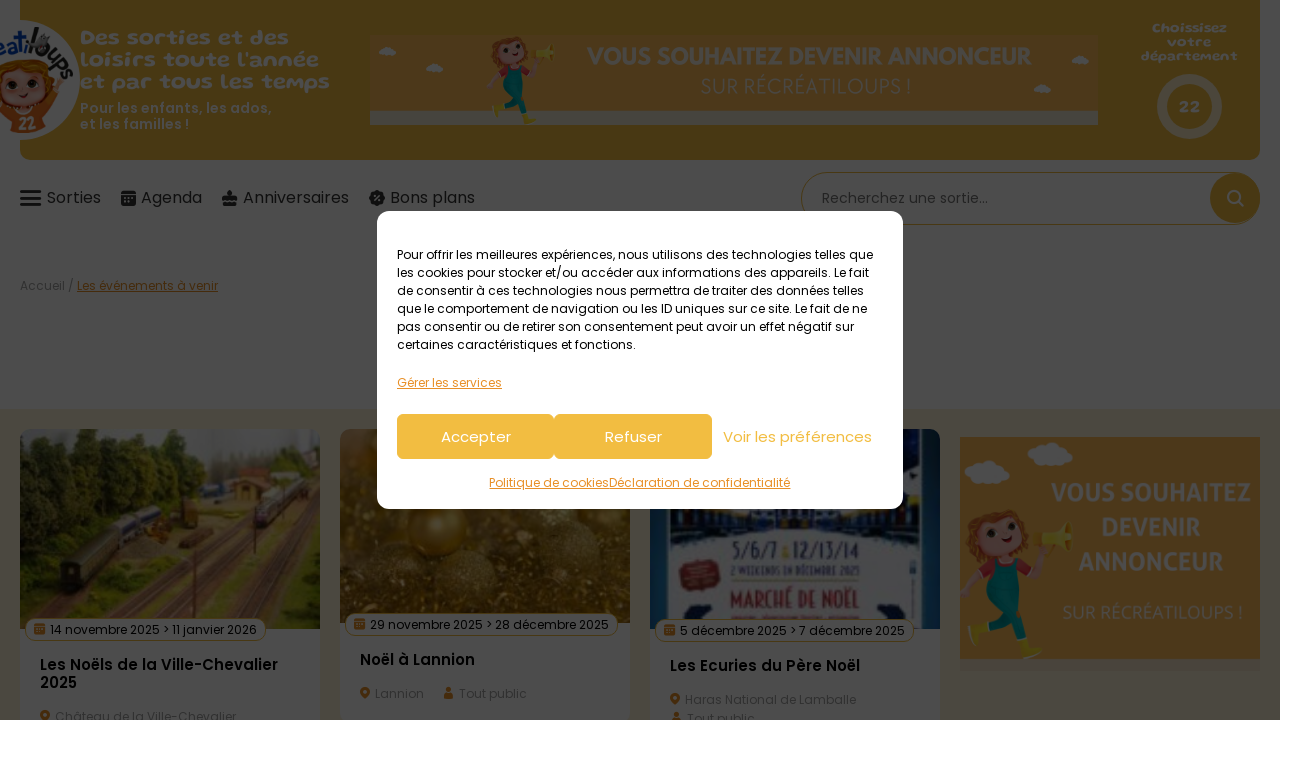

--- FILE ---
content_type: text/html; charset=UTF-8
request_url: https://22.recreatiloups.com/agenda-sorties-enfants/
body_size: 20397
content:
<!DOCTYPE html>

<html lang="fr-FR">

<head>
    <meta charset="UTF-8">

    <meta name="viewport" content="width=device-width, initial-scale=1" />
    <meta http-equiv="X-UA-Compatible" content="ie=edge">

    <meta name='robots' content='index, follow, max-image-preview:large, max-snippet:-1, max-video-preview:-1' />
	<style>img:is([sizes="auto" i], [sizes^="auto," i]) { contain-intrinsic-size: 3000px 1500px }</style>
	
	<!-- This site is optimized with the Yoast SEO plugin v26.4 - https://yoast.com/wordpress/plugins/seo/ -->
	<title>Les événements à venir - Récréatiloups Côtes d&#039;Armor</title>
	<link rel="canonical" href="https://22.recreatiloups.com/agenda-sorties-enfants/" />
	<meta property="og:locale" content="fr_FR" />
	<meta property="og:type" content="article" />
	<meta property="og:title" content="Les événements à venir - Récréatiloups Côtes d&#039;Armor" />
	<meta property="og:url" content="https://22.recreatiloups.com/agenda-sorties-enfants/" />
	<meta property="og:site_name" content="Récréatiloups Côtes d&#039;Armor" />
	<meta property="article:modified_time" content="2024-06-12T07:49:25+00:00" />
	<meta name="twitter:card" content="summary_large_image" />
	<script type="application/ld+json" class="yoast-schema-graph">{"@context":"https://schema.org","@graph":[{"@type":"WebPage","@id":"https://22.recreatiloups.com/agenda-sorties-enfants/","url":"https://22.recreatiloups.com/agenda-sorties-enfants/","name":"Les événements à venir - Récréatiloups Côtes d&#039;Armor","isPartOf":{"@id":"https://22.recreatiloups.com/#website"},"datePublished":"2024-06-12T07:49:24+00:00","dateModified":"2024-06-12T07:49:25+00:00","breadcrumb":{"@id":"https://22.recreatiloups.com/agenda-sorties-enfants/#breadcrumb"},"inLanguage":"fr-FR","potentialAction":[{"@type":"ReadAction","target":["https://22.recreatiloups.com/agenda-sorties-enfants/"]}]},{"@type":"BreadcrumbList","@id":"https://22.recreatiloups.com/agenda-sorties-enfants/#breadcrumb","itemListElement":[{"@type":"ListItem","position":1,"name":"Accueil","item":"https://22.recreatiloups.com/"},{"@type":"ListItem","position":2,"name":"Les événements à venir"}]},{"@type":"WebSite","@id":"https://22.recreatiloups.com/#website","url":"https://22.recreatiloups.com/","name":"Récréatiloups Côtes d&#039;Armor","description":"Sorties et loisirs pour les enfants, les ados et les familles !","potentialAction":[{"@type":"SearchAction","target":{"@type":"EntryPoint","urlTemplate":"https://22.recreatiloups.com/?s={search_term_string}"},"query-input":{"@type":"PropertyValueSpecification","valueRequired":true,"valueName":"search_term_string"}}],"inLanguage":"fr-FR"},false]}</script>
	<!-- / Yoast SEO plugin. -->


<link rel='dns-prefetch' href='//plausible.io' />
<link rel="alternate" type="application/rss+xml" title="Récréatiloups Côtes d&#039;Armor &raquo; Flux" href="https://22.recreatiloups.com/feed/" />
<link rel="alternate" type="application/rss+xml" title="Récréatiloups Côtes d&#039;Armor &raquo; Flux des commentaires" href="https://22.recreatiloups.com/comments/feed/" />
<link rel="alternate" type="text/calendar" title="Récréatiloups Côtes d&#039;Armor &raquo; Flux iCal" href="https://22.recreatiloups.com/agenda-sorties-enfant/?ical=1" />
<script type="text/javascript">
/* <![CDATA[ */
window._wpemojiSettings = {"baseUrl":"https:\/\/s.w.org\/images\/core\/emoji\/16.0.1\/72x72\/","ext":".png","svgUrl":"https:\/\/s.w.org\/images\/core\/emoji\/16.0.1\/svg\/","svgExt":".svg","source":{"concatemoji":"https:\/\/22.recreatiloups.com\/wp-includes\/js\/wp-emoji-release.min.js?ver=6.8.3"}};
/*! This file is auto-generated */
!function(s,n){var o,i,e;function c(e){try{var t={supportTests:e,timestamp:(new Date).valueOf()};sessionStorage.setItem(o,JSON.stringify(t))}catch(e){}}function p(e,t,n){e.clearRect(0,0,e.canvas.width,e.canvas.height),e.fillText(t,0,0);var t=new Uint32Array(e.getImageData(0,0,e.canvas.width,e.canvas.height).data),a=(e.clearRect(0,0,e.canvas.width,e.canvas.height),e.fillText(n,0,0),new Uint32Array(e.getImageData(0,0,e.canvas.width,e.canvas.height).data));return t.every(function(e,t){return e===a[t]})}function u(e,t){e.clearRect(0,0,e.canvas.width,e.canvas.height),e.fillText(t,0,0);for(var n=e.getImageData(16,16,1,1),a=0;a<n.data.length;a++)if(0!==n.data[a])return!1;return!0}function f(e,t,n,a){switch(t){case"flag":return n(e,"\ud83c\udff3\ufe0f\u200d\u26a7\ufe0f","\ud83c\udff3\ufe0f\u200b\u26a7\ufe0f")?!1:!n(e,"\ud83c\udde8\ud83c\uddf6","\ud83c\udde8\u200b\ud83c\uddf6")&&!n(e,"\ud83c\udff4\udb40\udc67\udb40\udc62\udb40\udc65\udb40\udc6e\udb40\udc67\udb40\udc7f","\ud83c\udff4\u200b\udb40\udc67\u200b\udb40\udc62\u200b\udb40\udc65\u200b\udb40\udc6e\u200b\udb40\udc67\u200b\udb40\udc7f");case"emoji":return!a(e,"\ud83e\udedf")}return!1}function g(e,t,n,a){var r="undefined"!=typeof WorkerGlobalScope&&self instanceof WorkerGlobalScope?new OffscreenCanvas(300,150):s.createElement("canvas"),o=r.getContext("2d",{willReadFrequently:!0}),i=(o.textBaseline="top",o.font="600 32px Arial",{});return e.forEach(function(e){i[e]=t(o,e,n,a)}),i}function t(e){var t=s.createElement("script");t.src=e,t.defer=!0,s.head.appendChild(t)}"undefined"!=typeof Promise&&(o="wpEmojiSettingsSupports",i=["flag","emoji"],n.supports={everything:!0,everythingExceptFlag:!0},e=new Promise(function(e){s.addEventListener("DOMContentLoaded",e,{once:!0})}),new Promise(function(t){var n=function(){try{var e=JSON.parse(sessionStorage.getItem(o));if("object"==typeof e&&"number"==typeof e.timestamp&&(new Date).valueOf()<e.timestamp+604800&&"object"==typeof e.supportTests)return e.supportTests}catch(e){}return null}();if(!n){if("undefined"!=typeof Worker&&"undefined"!=typeof OffscreenCanvas&&"undefined"!=typeof URL&&URL.createObjectURL&&"undefined"!=typeof Blob)try{var e="postMessage("+g.toString()+"("+[JSON.stringify(i),f.toString(),p.toString(),u.toString()].join(",")+"));",a=new Blob([e],{type:"text/javascript"}),r=new Worker(URL.createObjectURL(a),{name:"wpTestEmojiSupports"});return void(r.onmessage=function(e){c(n=e.data),r.terminate(),t(n)})}catch(e){}c(n=g(i,f,p,u))}t(n)}).then(function(e){for(var t in e)n.supports[t]=e[t],n.supports.everything=n.supports.everything&&n.supports[t],"flag"!==t&&(n.supports.everythingExceptFlag=n.supports.everythingExceptFlag&&n.supports[t]);n.supports.everythingExceptFlag=n.supports.everythingExceptFlag&&!n.supports.flag,n.DOMReady=!1,n.readyCallback=function(){n.DOMReady=!0}}).then(function(){return e}).then(function(){var e;n.supports.everything||(n.readyCallback(),(e=n.source||{}).concatemoji?t(e.concatemoji):e.wpemoji&&e.twemoji&&(t(e.twemoji),t(e.wpemoji)))}))}((window,document),window._wpemojiSettings);
/* ]]> */
</script>
<link rel='stylesheet' id='tribe-events-pro-mini-calendar-block-styles-css' href='https://22.recreatiloups.com/wp-content/plugins/events-calendar-pro/src/resources/css/tribe-events-pro-mini-calendar-block.min.css?ver=7.4.5' type='text/css' media='all' />
<style id='wp-emoji-styles-inline-css' type='text/css'>

	img.wp-smiley, img.emoji {
		display: inline !important;
		border: none !important;
		box-shadow: none !important;
		height: 1em !important;
		width: 1em !important;
		margin: 0 0.07em !important;
		vertical-align: -0.1em !important;
		background: none !important;
		padding: 0 !important;
	}
</style>
<link rel='stylesheet' id='wp-block-library-css' href='https://22.recreatiloups.com/wp-includes/css/dist/block-library/style.min.css?ver=6.8.3' type='text/css' media='all' />
<style id='classic-theme-styles-inline-css' type='text/css'>
/*! This file is auto-generated */
.wp-block-button__link{color:#fff;background-color:#32373c;border-radius:9999px;box-shadow:none;text-decoration:none;padding:calc(.667em + 2px) calc(1.333em + 2px);font-size:1.125em}.wp-block-file__button{background:#32373c;color:#fff;text-decoration:none}
</style>
<style id='global-styles-inline-css' type='text/css'>
:root{--wp--preset--aspect-ratio--square: 1;--wp--preset--aspect-ratio--4-3: 4/3;--wp--preset--aspect-ratio--3-4: 3/4;--wp--preset--aspect-ratio--3-2: 3/2;--wp--preset--aspect-ratio--2-3: 2/3;--wp--preset--aspect-ratio--16-9: 16/9;--wp--preset--aspect-ratio--9-16: 9/16;--wp--preset--color--black: #000000;--wp--preset--color--cyan-bluish-gray: #abb8c3;--wp--preset--color--white: #ffffff;--wp--preset--color--pale-pink: #f78da7;--wp--preset--color--vivid-red: #cf2e2e;--wp--preset--color--luminous-vivid-orange: #ff6900;--wp--preset--color--luminous-vivid-amber: #fcb900;--wp--preset--color--light-green-cyan: #7bdcb5;--wp--preset--color--vivid-green-cyan: #00d084;--wp--preset--color--pale-cyan-blue: #8ed1fc;--wp--preset--color--vivid-cyan-blue: #0693e3;--wp--preset--color--vivid-purple: #9b51e0;--wp--preset--gradient--vivid-cyan-blue-to-vivid-purple: linear-gradient(135deg,rgba(6,147,227,1) 0%,rgb(155,81,224) 100%);--wp--preset--gradient--light-green-cyan-to-vivid-green-cyan: linear-gradient(135deg,rgb(122,220,180) 0%,rgb(0,208,130) 100%);--wp--preset--gradient--luminous-vivid-amber-to-luminous-vivid-orange: linear-gradient(135deg,rgba(252,185,0,1) 0%,rgba(255,105,0,1) 100%);--wp--preset--gradient--luminous-vivid-orange-to-vivid-red: linear-gradient(135deg,rgba(255,105,0,1) 0%,rgb(207,46,46) 100%);--wp--preset--gradient--very-light-gray-to-cyan-bluish-gray: linear-gradient(135deg,rgb(238,238,238) 0%,rgb(169,184,195) 100%);--wp--preset--gradient--cool-to-warm-spectrum: linear-gradient(135deg,rgb(74,234,220) 0%,rgb(151,120,209) 20%,rgb(207,42,186) 40%,rgb(238,44,130) 60%,rgb(251,105,98) 80%,rgb(254,248,76) 100%);--wp--preset--gradient--blush-light-purple: linear-gradient(135deg,rgb(255,206,236) 0%,rgb(152,150,240) 100%);--wp--preset--gradient--blush-bordeaux: linear-gradient(135deg,rgb(254,205,165) 0%,rgb(254,45,45) 50%,rgb(107,0,62) 100%);--wp--preset--gradient--luminous-dusk: linear-gradient(135deg,rgb(255,203,112) 0%,rgb(199,81,192) 50%,rgb(65,88,208) 100%);--wp--preset--gradient--pale-ocean: linear-gradient(135deg,rgb(255,245,203) 0%,rgb(182,227,212) 50%,rgb(51,167,181) 100%);--wp--preset--gradient--electric-grass: linear-gradient(135deg,rgb(202,248,128) 0%,rgb(113,206,126) 100%);--wp--preset--gradient--midnight: linear-gradient(135deg,rgb(2,3,129) 0%,rgb(40,116,252) 100%);--wp--preset--font-size--small: 13px;--wp--preset--font-size--medium: 20px;--wp--preset--font-size--large: 36px;--wp--preset--font-size--x-large: 42px;--wp--preset--spacing--20: 0.44rem;--wp--preset--spacing--30: 0.67rem;--wp--preset--spacing--40: 1rem;--wp--preset--spacing--50: 1.5rem;--wp--preset--spacing--60: 2.25rem;--wp--preset--spacing--70: 3.38rem;--wp--preset--spacing--80: 5.06rem;--wp--preset--shadow--natural: 6px 6px 9px rgba(0, 0, 0, 0.2);--wp--preset--shadow--deep: 12px 12px 50px rgba(0, 0, 0, 0.4);--wp--preset--shadow--sharp: 6px 6px 0px rgba(0, 0, 0, 0.2);--wp--preset--shadow--outlined: 6px 6px 0px -3px rgba(255, 255, 255, 1), 6px 6px rgba(0, 0, 0, 1);--wp--preset--shadow--crisp: 6px 6px 0px rgba(0, 0, 0, 1);}:where(.is-layout-flex){gap: 0.5em;}:where(.is-layout-grid){gap: 0.5em;}body .is-layout-flex{display: flex;}.is-layout-flex{flex-wrap: wrap;align-items: center;}.is-layout-flex > :is(*, div){margin: 0;}body .is-layout-grid{display: grid;}.is-layout-grid > :is(*, div){margin: 0;}:where(.wp-block-columns.is-layout-flex){gap: 2em;}:where(.wp-block-columns.is-layout-grid){gap: 2em;}:where(.wp-block-post-template.is-layout-flex){gap: 1.25em;}:where(.wp-block-post-template.is-layout-grid){gap: 1.25em;}.has-black-color{color: var(--wp--preset--color--black) !important;}.has-cyan-bluish-gray-color{color: var(--wp--preset--color--cyan-bluish-gray) !important;}.has-white-color{color: var(--wp--preset--color--white) !important;}.has-pale-pink-color{color: var(--wp--preset--color--pale-pink) !important;}.has-vivid-red-color{color: var(--wp--preset--color--vivid-red) !important;}.has-luminous-vivid-orange-color{color: var(--wp--preset--color--luminous-vivid-orange) !important;}.has-luminous-vivid-amber-color{color: var(--wp--preset--color--luminous-vivid-amber) !important;}.has-light-green-cyan-color{color: var(--wp--preset--color--light-green-cyan) !important;}.has-vivid-green-cyan-color{color: var(--wp--preset--color--vivid-green-cyan) !important;}.has-pale-cyan-blue-color{color: var(--wp--preset--color--pale-cyan-blue) !important;}.has-vivid-cyan-blue-color{color: var(--wp--preset--color--vivid-cyan-blue) !important;}.has-vivid-purple-color{color: var(--wp--preset--color--vivid-purple) !important;}.has-black-background-color{background-color: var(--wp--preset--color--black) !important;}.has-cyan-bluish-gray-background-color{background-color: var(--wp--preset--color--cyan-bluish-gray) !important;}.has-white-background-color{background-color: var(--wp--preset--color--white) !important;}.has-pale-pink-background-color{background-color: var(--wp--preset--color--pale-pink) !important;}.has-vivid-red-background-color{background-color: var(--wp--preset--color--vivid-red) !important;}.has-luminous-vivid-orange-background-color{background-color: var(--wp--preset--color--luminous-vivid-orange) !important;}.has-luminous-vivid-amber-background-color{background-color: var(--wp--preset--color--luminous-vivid-amber) !important;}.has-light-green-cyan-background-color{background-color: var(--wp--preset--color--light-green-cyan) !important;}.has-vivid-green-cyan-background-color{background-color: var(--wp--preset--color--vivid-green-cyan) !important;}.has-pale-cyan-blue-background-color{background-color: var(--wp--preset--color--pale-cyan-blue) !important;}.has-vivid-cyan-blue-background-color{background-color: var(--wp--preset--color--vivid-cyan-blue) !important;}.has-vivid-purple-background-color{background-color: var(--wp--preset--color--vivid-purple) !important;}.has-black-border-color{border-color: var(--wp--preset--color--black) !important;}.has-cyan-bluish-gray-border-color{border-color: var(--wp--preset--color--cyan-bluish-gray) !important;}.has-white-border-color{border-color: var(--wp--preset--color--white) !important;}.has-pale-pink-border-color{border-color: var(--wp--preset--color--pale-pink) !important;}.has-vivid-red-border-color{border-color: var(--wp--preset--color--vivid-red) !important;}.has-luminous-vivid-orange-border-color{border-color: var(--wp--preset--color--luminous-vivid-orange) !important;}.has-luminous-vivid-amber-border-color{border-color: var(--wp--preset--color--luminous-vivid-amber) !important;}.has-light-green-cyan-border-color{border-color: var(--wp--preset--color--light-green-cyan) !important;}.has-vivid-green-cyan-border-color{border-color: var(--wp--preset--color--vivid-green-cyan) !important;}.has-pale-cyan-blue-border-color{border-color: var(--wp--preset--color--pale-cyan-blue) !important;}.has-vivid-cyan-blue-border-color{border-color: var(--wp--preset--color--vivid-cyan-blue) !important;}.has-vivid-purple-border-color{border-color: var(--wp--preset--color--vivid-purple) !important;}.has-vivid-cyan-blue-to-vivid-purple-gradient-background{background: var(--wp--preset--gradient--vivid-cyan-blue-to-vivid-purple) !important;}.has-light-green-cyan-to-vivid-green-cyan-gradient-background{background: var(--wp--preset--gradient--light-green-cyan-to-vivid-green-cyan) !important;}.has-luminous-vivid-amber-to-luminous-vivid-orange-gradient-background{background: var(--wp--preset--gradient--luminous-vivid-amber-to-luminous-vivid-orange) !important;}.has-luminous-vivid-orange-to-vivid-red-gradient-background{background: var(--wp--preset--gradient--luminous-vivid-orange-to-vivid-red) !important;}.has-very-light-gray-to-cyan-bluish-gray-gradient-background{background: var(--wp--preset--gradient--very-light-gray-to-cyan-bluish-gray) !important;}.has-cool-to-warm-spectrum-gradient-background{background: var(--wp--preset--gradient--cool-to-warm-spectrum) !important;}.has-blush-light-purple-gradient-background{background: var(--wp--preset--gradient--blush-light-purple) !important;}.has-blush-bordeaux-gradient-background{background: var(--wp--preset--gradient--blush-bordeaux) !important;}.has-luminous-dusk-gradient-background{background: var(--wp--preset--gradient--luminous-dusk) !important;}.has-pale-ocean-gradient-background{background: var(--wp--preset--gradient--pale-ocean) !important;}.has-electric-grass-gradient-background{background: var(--wp--preset--gradient--electric-grass) !important;}.has-midnight-gradient-background{background: var(--wp--preset--gradient--midnight) !important;}.has-small-font-size{font-size: var(--wp--preset--font-size--small) !important;}.has-medium-font-size{font-size: var(--wp--preset--font-size--medium) !important;}.has-large-font-size{font-size: var(--wp--preset--font-size--large) !important;}.has-x-large-font-size{font-size: var(--wp--preset--font-size--x-large) !important;}
:where(.wp-block-post-template.is-layout-flex){gap: 1.25em;}:where(.wp-block-post-template.is-layout-grid){gap: 1.25em;}
:where(.wp-block-columns.is-layout-flex){gap: 2em;}:where(.wp-block-columns.is-layout-grid){gap: 2em;}
:root :where(.wp-block-pullquote){font-size: 1.5em;line-height: 1.6;}
</style>
<link rel='stylesheet' id='contact-form-7-css' href='https://22.recreatiloups.com/wp-content/plugins/contact-form-7/includes/css/styles.css?ver=6.1.3' type='text/css' media='all' />
<link rel='stylesheet' id='cmplz-general-css' href='https://22.recreatiloups.com/wp-content/plugins/complianz-gdpr/assets/css/cookieblocker.min.css?ver=1763656158' type='text/css' media='all' />
<link rel='stylesheet' id='topopress-css' href='https://22.recreatiloups.com/wp-content/themes/recreatiloups/dist/topopress.css?ver=1.0.0' type='text/css' media='all' />
<link rel='stylesheet' id='style-css' href='https://22.recreatiloups.com/wp-content/themes/recreatiloups/style.css?ver=6.8.3' type='text/css' media='all' />
<link rel='stylesheet' id='sib-front-css-css' href='https://22.recreatiloups.com/wp-content/plugins/mailin/css/mailin-front.css?ver=6.8.3' type='text/css' media='all' />
<script type="text/javascript" defer data-domain='22.recreatiloups.com' data-api='https://plausible.io/api/event' data-cfasync='false' event-author='thomas' event-user_logged_in='no' src="https://plausible.io/js/plausible.outbound-links.file-downloads.tagged-events.revenue.pageview-props.compat.hash.js?ver=2.3.1" id="plausible"></script>
<script type="text/javascript" id="plausible-analytics-js-after">
/* <![CDATA[ */
window.plausible = window.plausible || function() { (window.plausible.q = window.plausible.q || []).push(arguments) }
/* ]]> */
</script>
<script type="text/javascript" src="https://22.recreatiloups.com/wp-includes/js/jquery/jquery.min.js?ver=3.7.1" id="jquery-core-js"></script>
<script type="text/javascript" src="https://22.recreatiloups.com/wp-includes/js/jquery/jquery-migrate.min.js?ver=3.4.1" id="jquery-migrate-js"></script>
<script type="text/javascript" id="sib-front-js-js-extra">
/* <![CDATA[ */
var sibErrMsg = {"invalidMail":"Veuillez entrer une adresse e-mail valide.","requiredField":"Veuillez compl\u00e9ter les champs obligatoires.","invalidDateFormat":"Veuillez entrer une date valide.","invalidSMSFormat":"Veuillez entrer une num\u00e9ro de t\u00e9l\u00e9phone valide."};
var ajax_sib_front_object = {"ajax_url":"https:\/\/22.recreatiloups.com\/wp-admin\/admin-ajax.php","ajax_nonce":"983c844a00","flag_url":"https:\/\/22.recreatiloups.com\/wp-content\/plugins\/mailin\/img\/flags\/"};
/* ]]> */
</script>
<script type="text/javascript" src="https://22.recreatiloups.com/wp-content/plugins/mailin/js/mailin-front.js?ver=1762926026" id="sib-front-js-js"></script>
<link rel="https://api.w.org/" href="https://22.recreatiloups.com/wp-json/" /><link rel="alternate" title="JSON" type="application/json" href="https://22.recreatiloups.com/wp-json/wp/v2/pages/37500" /><link rel="EditURI" type="application/rsd+xml" title="RSD" href="https://22.recreatiloups.com/xmlrpc.php?rsd" />
<meta name="generator" content="WordPress 6.8.3" />
<link rel='shortlink' href='https://22.recreatiloups.com/?p=37500' />
<link rel="alternate" title="oEmbed (JSON)" type="application/json+oembed" href="https://22.recreatiloups.com/wp-json/oembed/1.0/embed?url=https%3A%2F%2F22.recreatiloups.com%2Fagenda-sorties-enfants%2F" />
<link rel="alternate" title="oEmbed (XML)" type="text/xml+oembed" href="https://22.recreatiloups.com/wp-json/oembed/1.0/embed?url=https%3A%2F%2F22.recreatiloups.com%2Fagenda-sorties-enfants%2F&#038;format=xml" />
<meta name="tec-api-version" content="v1"><meta name="tec-api-origin" content="https://22.recreatiloups.com"><link rel="alternate" href="https://22.recreatiloups.com/wp-json/tribe/events/v1/" />			<style>.cmplz-hidden {
					display: none !important;
				}</style><meta name='plausible-analytics-version' content='2.3.1' />
        <style>
            :root {
                --clr-primary: #f2bd41 !important;
                --clr-primary-10: #fcf2d9 !important;
                --clr-primary-20: #fbebc6 !important;
                --clr-primary-dark: #e89028 !important;
            }
        </style>
<link rel="icon" href="https://22.recreatiloups.com/wp-content/uploads/sites/2/2024/04/favicon-recreatiloups-22-150x150.png" sizes="32x32" />
<link rel="icon" href="https://22.recreatiloups.com/wp-content/uploads/sites/2/2024/04/favicon-recreatiloups-22-300x300.png" sizes="192x192" />
<link rel="apple-touch-icon" href="https://22.recreatiloups.com/wp-content/uploads/sites/2/2024/04/favicon-recreatiloups-22-300x300.png" />
<meta name="msapplication-TileImage" content="https://22.recreatiloups.com/wp-content/uploads/sites/2/2024/04/favicon-recreatiloups-22-300x300.png" />
</head>

<body data-cmplz=2 class="wp-singular page-template page-template-pages page-template-agenda page-template-pagesagenda-php page page-id-37500 wp-theme-recreatiloups tribe-no-js">

    
    <aside class="encart-pub encart-pub--header">
        <div class="swiper encart-pub__slider">
            <div class="swiper-wrapper">
                                        <a class="swiper-slide" data-swiper-autoplay="8000" href="https://22.recreatiloups.com/devenir-annonceur-sur-recreatiloups/" title="Devenir annonceur" target="_blank">
                            <img width="728" height="90" src="https://22.recreatiloups.com/wp-content/uploads/sites/2/2024/05/recreatiloups-annonceur.png" class="encart-pub__image encart-pub__image--desk" alt="" decoding="async" fetchpriority="high" srcset="https://22.recreatiloups.com/wp-content/uploads/sites/2/2024/05/recreatiloups-annonceur.png 728w, https://22.recreatiloups.com/wp-content/uploads/sites/2/2024/05/recreatiloups-annonceur-300x37.png 300w, https://22.recreatiloups.com/wp-content/uploads/sites/2/2024/05/recreatiloups-annonceur-230x28.png 230w" sizes="(max-width: 728px) 100vw, 728px" />                            <img width="320" height="100" src="https://22.recreatiloups.com/wp-content/uploads/sites/2/2024/05/recreatiloups-annonceur-mobile.png" class="encart-pub__image encart-pub__image--mobile" alt="" decoding="async" srcset="https://22.recreatiloups.com/wp-content/uploads/sites/2/2024/05/recreatiloups-annonceur-mobile.png 320w, https://22.recreatiloups.com/wp-content/uploads/sites/2/2024/05/recreatiloups-annonceur-mobile-300x94.png 300w, https://22.recreatiloups.com/wp-content/uploads/sites/2/2024/05/recreatiloups-annonceur-mobile-230x72.png 230w" sizes="(max-width: 320px) 100vw, 320px" />                        </a>
                            </div>
        </div>
    </aside>

    
<nav class="departement-header">
    <a href="https://22.recreatiloups.com" class="departement-header__logo" rel="home">
        <img width="150" height="150" src="https://22.recreatiloups.com/wp-content/uploads/sites/2/2024/03/logo-recreatiloups-22-150x150.png" class="attachment-thumbnail size-thumbnail" alt="" decoding="async" />    </a>

            <p class="departement-header__accroche">
            <span class="stitle">Des sorties et des loisirs toute l'année et par tous les temps</span>
            <strong>Pour les enfants, les ados, et les familles !</strong>
        </p>
    
    
    <aside class="encart-pub encart-pub--dpt-header">
        <div class="swiper encart-pub__slider">
            <div class="swiper-wrapper">
                                        <a class="swiper-slide" data-swiper-autoplay="8000" href="https://22.recreatiloups.com/devenir-annonceur-sur-recreatiloups/" title="Devenir annonceur" target="_blank">
                            <img width="728" height="90" src="https://22.recreatiloups.com/wp-content/uploads/sites/2/2024/05/recreatiloups-annonceur.png" class="encart-pub__image encart-pub__image--desk" alt="" decoding="async" srcset="https://22.recreatiloups.com/wp-content/uploads/sites/2/2024/05/recreatiloups-annonceur.png 728w, https://22.recreatiloups.com/wp-content/uploads/sites/2/2024/05/recreatiloups-annonceur-300x37.png 300w, https://22.recreatiloups.com/wp-content/uploads/sites/2/2024/05/recreatiloups-annonceur-230x28.png 230w" sizes="(max-width: 728px) 100vw, 728px" />                            <img width="320" height="100" src="https://22.recreatiloups.com/wp-content/uploads/sites/2/2024/05/recreatiloups-annonceur-mobile.png" class="encart-pub__image encart-pub__image--mobile" alt="" decoding="async" srcset="https://22.recreatiloups.com/wp-content/uploads/sites/2/2024/05/recreatiloups-annonceur-mobile.png 320w, https://22.recreatiloups.com/wp-content/uploads/sites/2/2024/05/recreatiloups-annonceur-mobile-300x94.png 300w, https://22.recreatiloups.com/wp-content/uploads/sites/2/2024/05/recreatiloups-annonceur-mobile-230x72.png 230w" sizes="(max-width: 320px) 100vw, 320px" />                        </a>
                            </div>
        </div>
    </aside>

            <div class="departement-header__select" id="dprt-select">
            <span>Choissisez votre département</span>

            <button class="departement-header__number departement-nav__toggle" id="dprt-nav-open">
                <span>22</span>
            </button>
        </div>
    </nav>
    <nav class="departement-nav" id="dprt-nav">
    <div class="departement-nav__wrapper" id="dprt-nav-wr">
        <div class="departement-nav__top">
            <p class="stitle">Choisir <span>un département</span></p>

            <button class="departement-nav__close panel-nav-button" id="dprt-nav-close">
                <i class="icon-close"></i>
            </button>
        </div>

                    <ul class="departement-nav__menu">
                                    <li
                        style="--clr-current-primary: #76c4cb; --clr-current-primary-20: #e4f3f5;">
                        <a href="https://29.recreatiloups.com/" title="Récréatiloups Finistère"
                            data-dpt="29">
                            <span>29</span>
                        </a>
                    </li>
                                        <li
                        style="--clr-current-primary: #e07b7c; --clr-current-primary-20: #f9e5e5;">
                        <a href="https://35.recreatiloups.com/" title="Récréatiloups Ille et Vilaine"
                            data-dpt="35">
                            <span>35</span>
                        </a>
                    </li>
                                        <li
                        style="--clr-current-primary: #d84019; --clr-current-primary-20: #f7d9d1;">
                        <a href="https://44.recreatiloups.com/" title="Récréatiloups Loire-Atlantique"
                            data-dpt="44">
                            <span>44</span>
                        </a>
                    </li>
                                        <li
                        style="--clr-current-primary: #4d9702; --clr-current-primary-20: #dbeacc;">
                        <a href="https://recreatiloups.com/morbihan/" title="Récréatiloups Morbihan"
                            data-dpt="56">
                            <span>56</span>
                        </a>
                    </li>
                                        <li
                        style="--clr-current-primary: #3482a4; --clr-current-primary-20: #d6e6ed;">
                        <a href="https://75.recreatiloups.com/" title="Récréatiloups Île de France"
                            data-dpt="75">
                            <span>75</span>
                        </a>
                    </li>
                                </ul>
            </div>
</nav>
    <div class="search-bar__container">
        <nav class="tab-bar">
    <ul class="tab-bar__tabs">
        <li>
            <button class="panel-nav-trigger" data-target="sorties-nav">
                <i class="icon-bars"></i>
                <span>
                                            Sorties
                                    </span>
            </button>
        </li>

                    <li>
                <a href="https://22.recreatiloups.com/agenda-sorties-enfants/" title="Agenda" >
                    <i class="icon-agenda"></i>
                    <span>Agenda</span>
                </a>
            </li>
        
        <li class="tab-bar__search-btn-container">
            <button class="tab-bar__search-btn panel-nav-trigger" data-target="search-nav">
                <i class="icon-recherche"></i>
            </button>
        </li>

                    <li>
                <a href="https://22.recreatiloups.com/category/anniversaires-enfants-cotes-d-armor/" title="Anniversaires" >
                    <i class="icon-anniversaire"></i>
                    <span>Anniversaires</span>
                </a>
            </li>
        
                    <li>
                <a href="https://22.recreatiloups.com/category/bons-plans-enfants-cotes-d-armor/" title="Bons plans" >
                    <i class="icon-bon-plan"></i>
                    <span>Bons plans</span>
                </a>
            </li>
        
        
    </ul>
</nav>
        <div class="search-bar panel-nav-trigger" data-target="search-nav">
    <form>
        <input type="text" placeholder="Recherchez une sortie..." value="" maxlength="0">
        <div class="search-bar__button"><i class="icon-recherche"></i></div>
    </form>
</div>    </div>

    <nav class="panel-nav sorties-nav" id="sorties-nav">
    <div class="panel-nav__top">
        <button class="panel-nav__button sorties-nav__prev disabled"><i class="icon-chevron-left"></i></button>

        <p class="stitle panel-nav__title">Trouver une sortie</p>

        <button class="panel-nav__button panel-nav__close"><i class="icon-close"></i></button>
    </div>

    <div class="panel-nav__content">
        <ul class="sorties-nav__menu">                <li class="menu-item-has-children" >
                    <a href="https://22.recreatiloups.com/category/spectacles/" title="Spectacles &amp; Fêtes">
                        <i class="icon-spectacle"></i> Spectacles &amp; Fêtes                    </a>

                                            <ul class="sub-menu">
                                                                            <li >
                    <a href="https://22.recreatiloups.com/category/spectacles/cinemas/" title="Cinémas">
                         Cinémas                    </a>

                                    </li>
                                                                                            <li >
                    <a href="https://22.recreatiloups.com/category/spectacles/fetes/" title="Fêtes &amp; Festivals">
                         Fêtes &amp; Festivals                    </a>

                                    </li>
                                                                                            <li >
                    <a href="https://22.recreatiloups.com/category/spectacles/magie-clowns-cies/" title="Magie, artistes et compagnies">
                         Magie, artistes et compagnies                    </a>

                                    </li>
                                                                                            <li >
                    <a href="https://22.recreatiloups.com/category/spectacles/spectacles-et-salles/" title="Spectacles et salles">
                         Spectacles et salles                    </a>

                                    </li>
                                                                    </ul>
                                    </li>
                                <li class="menu-item-has-children" >
                    <a href="https://22.recreatiloups.com/category/ateliers-stages/" title="Ateliers Stages">
                        <i class="icon-atelier"></i> Ateliers Stages                    </a>

                                            <ul class="sub-menu">
                                                                            <li >
                    <a href="https://22.recreatiloups.com/category/ateliers-stages/creatifs-et-nature/" title="Créatifs &amp; Nature">
                         Créatifs &amp; Nature                    </a>

                                    </li>
                                                                                            <li >
                    <a href="https://22.recreatiloups.com/category/ateliers-stages/theatre-cirque-et-musique/" title="Théâtre, cirque, magie &amp; musique">
                         Théâtre, cirque, magie &amp; musique                    </a>

                                    </li>
                                                                    </ul>
                                    </li>
                                <li class="menu-item-has-children" >
                    <a href="https://22.recreatiloups.com/category/animaux/" title="Animaux">
                        <i class="icon-animaux"></i> Animaux                    </a>

                                            <ul class="sub-menu">
                                                                            <li >
                    <a href="https://22.recreatiloups.com/category/animaux/fermes-decouvertes/" title="A la ferme">
                         A la ferme                    </a>

                                    </li>
                                                                                            <li >
                    <a href="https://22.recreatiloups.com/category/animaux/anes-et-chevaux/" title="Ânes Poneys et chevaux">
                         Ânes Poneys et chevaux                    </a>

                                    </li>
                                                                                            <li >
                    <a href="https://22.recreatiloups.com/category/animaux/parcs-animaliers/" title="Parcs animaliers">
                         Parcs animaliers                    </a>

                                    </li>
                                                                    </ul>
                                    </li>
                                <li class="menu-item-has-children" >
                    <a href="https://22.recreatiloups.com/category/se-bouger/" title="Se bouger">
                        <i class="icon-bouger"></i> Se bouger                    </a>

                                            <ul class="sub-menu">
                                                                            <li >
                    <a href="https://22.recreatiloups.com/category/se-bouger/aventures-enquetes-escape-games/" title="Aventures, Enquêtes &amp; Escape-games">
                         Aventures, Enquêtes &amp; Escape-games                    </a>

                                    </li>
                                                                                            <li >
                    <a href="https://22.recreatiloups.com/category/se-bouger/baignades/" title="Baignade &amp; nautisme">
                         Baignade &amp; nautisme                    </a>

                                    </li>
                                                                                            <li >
                    <a href="https://22.recreatiloups.com/category/se-bouger/equipements-de-loisirs/" title="Équipements de loisirs">
                         Équipements de loisirs                    </a>

                                    </li>
                                                                                            <li >
                    <a href="https://22.recreatiloups.com/category/se-bouger/parcs-a-theme/" title="Parcs à thème">
                         Parcs à thème                    </a>

                                    </li>
                                                                                            <li >
                    <a href="https://22.recreatiloups.com/category/se-bouger/parcs-aventure/" title="Parcs aventure">
                         Parcs aventure                    </a>

                                    </li>
                                                                                            <li >
                    <a href="https://22.recreatiloups.com/category/se-bouger/parcs-dattractions/" title="Parcs de loisirs et d'attractions">
                         Parcs de loisirs et d'attractions                    </a>

                                    </li>
                                                                                            <li >
                    <a href="https://22.recreatiloups.com/category/se-bouger/gym-danse-et-glisse/" title="Sports &amp; glisse">
                         Sports &amp; glisse                    </a>

                                    </li>
                                                                                            <li >
                    <a href="https://22.recreatiloups.com/category/se-bouger/sports-dequipe/" title="Sports d'équipe">
                         Sports d'équipe                    </a>

                                    </li>
                                                                                            <li >
                    <a href="https://22.recreatiloups.com/category/se-bouger/sports-nautiques/" title="Sports nautiques">
                         Sports nautiques                    </a>

                                    </li>
                                                                    </ul>
                                    </li>
                                <li class="menu-item-has-children" >
                    <a href="https://22.recreatiloups.com/category/decouvertes/" title="Découvertes">
                        <i class="icon-decouverte"></i> Découvertes                    </a>

                                            <ul class="sub-menu">
                                                                            <li >
                    <a href="https://22.recreatiloups.com/category/decouvertes/expositions/" title="Art, Culture &amp; Expos">
                         Art, Culture &amp; Expos                    </a>

                                    </li>
                                                                                            <li >
                    <a href="https://22.recreatiloups.com/category/decouvertes/cueillettes-a-la-ferme/" title="Fermes &amp; Cueillettes">
                         Fermes &amp; Cueillettes                    </a>

                                    </li>
                                                                                            <li >
                    <a href="https://22.recreatiloups.com/category/decouvertes/musees-ecomusees/" title="Musées / Ecomusées">
                         Musées / Ecomusées                    </a>

                                    </li>
                                                                                            <li >
                    <a href="https://22.recreatiloups.com/category/decouvertes/sciences/" title="Sciences">
                         Sciences                    </a>

                                    </li>
                                                                                            <li >
                    <a href="https://22.recreatiloups.com/category/decouvertes/sites-historiques/" title="Sites historiques">
                         Sites historiques                    </a>

                                    </li>
                                                                                            <li >
                    <a href="https://22.recreatiloups.com/category/decouvertes/tourisme-durable-responsable/" title="Tourisme durable &amp; responsable">
                         Tourisme durable &amp; responsable                    </a>

                                    </li>
                                                                    </ul>
                                    </li>
                                <li class="menu-item-has-children" >
                    <a href="https://22.recreatiloups.com/category/balades/" title="Balades">
                         <i class="icon-balade"></i> Balades                    </a>

                                            <ul class="sub-menu">
                                                                            <li >
                    <a href="https://22.recreatiloups.com/category/balades/aires-de-jeux/" title="Aires de jeux">
                         Aires de jeux                    </a>

                                    </li>
                                                                                            <li >
                    <a href="https://22.recreatiloups.com/category/balades/anes-chevaux-poneys/" title="Avec équidés">
                         Avec équidés                    </a>

                                    </li>
                                                                                            <li >
                    <a href="https://22.recreatiloups.com/category/balades/enchantees/" title="Nature, contées et ludiques">
                         Nature, contées et ludiques                    </a>

                                    </li>
                                                                                            <li >
                    <a href="https://22.recreatiloups.com/category/balades/parcs-et-jardins/" title="Parcs et jardins">
                         Parcs et jardins                    </a>

                                    </li>
                                                                                            <li >
                    <a href="https://22.recreatiloups.com/category/balades/a-pied/" title="Randonnées pédestres">
                         Randonnées pédestres                    </a>

                                    </li>
                                                                                            <li >
                    <a href="https://22.recreatiloups.com/category/balades/reserves-naturelles/" title="Réserves naturelles">
                         Réserves naturelles                    </a>

                                    </li>
                                                                                            <li >
                    <a href="https://22.recreatiloups.com/category/balades/en-bateau/" title="Sur l'eau">
                         Sur l'eau                    </a>

                                    </li>
                                                                    </ul>
                                    </li>
                                <li class="menu-item-has-children" >
                    <a href="https://22.recreatiloups.com/category/ou-manger/" title="Où manger ?">
                        <i class="icon-manger"></i> Où manger ?                    </a>

                                            <ul class="sub-menu">
                                                                            <li >
                    <a href="https://22.recreatiloups.com/category/ou-manger/cafes-glaciers/" title="Cafés &amp; Glaciers">
                         Cafés &amp; Glaciers                    </a>

                                    </li>
                                                                                            <li >
                    <a href="https://22.recreatiloups.com/category/ou-manger/restaurants-ou-manger/" title="Restaurants">
                         Restaurants                    </a>

                                    </li>
                                                                    </ul>
                                    </li>
                                <li class="menu-item-has-children" >
                    <a href="https://22.recreatiloups.com/category/ou-dormir/" title="Où dormir ?">
                        <i class="icon-dormir"></i> Où dormir ?                    </a>

                                            <ul class="sub-menu">
                                                                            <li >
                    <a href="https://22.recreatiloups.com/category/ou-dormir/campings-ou-dormir/" title="Campings">
                         Campings                    </a>

                                    </li>
                                                                                            <li >
                    <a href="https://22.recreatiloups.com/category/ou-dormir/gites-et-chambres-dhote/" title="Gîtes et Chambres d’hôte">
                         Gîtes et Chambres d’hôte                    </a>

                                    </li>
                                                                    </ul>
                                    </li>
                                <li class="menu-item-has-children" >
                    <a href="https://22.recreatiloups.com/category/shopping/" title="Boutiques &amp; Services">
                        <i class="icon-boutique"></i> Boutiques &amp; Services                    </a>

                                            <ul class="sub-menu">
                                                                            <li >
                    <a href="https://22.recreatiloups.com/category/shopping/grossesse/" title="Bien-être &amp; Maternité">
                         Bien-être &amp; Maternité                    </a>

                                    </li>
                                                                                            <li >
                    <a href="https://22.recreatiloups.com/category/shopping/alimentation/" title="Gourmandises">
                         Gourmandises                    </a>

                                    </li>
                                                                                            <li >
                    <a href="https://22.recreatiloups.com/category/shopping/jeux-jouets-et-loisirs-creatifs/" title="Livres &amp; Jeux">
                         Livres &amp; Jeux                    </a>

                                    </li>
                                                                                            <li >
                    <a href="https://22.recreatiloups.com/category/shopping/fete-locations/" title="Locations &amp; Evénementiel">
                         Locations &amp; Evénementiel                    </a>

                                    </li>
                                                                    </ul>
                                    </li>
                                <li class="menu-item-has-children" >
                    <a href="https://22.recreatiloups.com/category/anniversaires-enfants-cotes-d-armor/" title="Anniversaires">
                        <i class="icon-anniversaire"></i> Anniversaires                    </a>

                                            <ul class="sub-menu">
                                                                            <li >
                    <a href="https://22.recreatiloups.com/category/anniversaires-enfants-cotes-d-armor/a-la-maison-anniversaires-enfants-finistere/" title="A la maison">
                         A la maison                    </a>

                                    </li>
                                                                                            <li >
                    <a href="https://22.recreatiloups.com/category/anniversaires-enfants-cotes-d-armor/en-interieur/" title="En intérieur">
                         En intérieur                    </a>

                                    </li>
                                                                                            <li >
                    <a href="https://22.recreatiloups.com/category/anniversaires-enfants-cotes-d-armor/a-l-exterieur/" title="En plein air">
                         En plein air                    </a>

                                    </li>
                                                                                            <li >
                    <a href="https://22.recreatiloups.com/category/anniversaires-enfants-cotes-d-armor/logistique-anniversaires-enfants-finistere/" title="Les services">
                         Les services                    </a>

                                    </li>
                                                                    </ul>
                                    </li>
                                <li class="menu-item-has-children" >
                    <a href="https://22.recreatiloups.com/category/avec-les-ados/" title="Avec les ados">
                        <i class="icon-ados"></i> Avec les ados                    </a>

                                            <ul class="sub-menu">
                                                                            <li >
                    <a href="https://22.recreatiloups.com/category/avec-les-ados/activites-immersives/" title="Activités immersives">
                         Activités immersives                    </a>

                                    </li>
                                                                                            <li >
                    <a href="https://22.recreatiloups.com/category/avec-les-ados/agenda-ados/" title="Agenda avec les ados">
                         Agenda avec les ados                    </a>

                                    </li>
                                                                                            <li >
                    <a href="https://22.recreatiloups.com/category/avec-les-ados/au-grand-air/" title="Au grand air">
                         Au grand air                    </a>

                                    </li>
                                                                                            <li >
                    <a href="https://22.recreatiloups.com/category/avec-les-ados/bons-plans/" title="Bons plans">
                         Bons plans                    </a>

                                    </li>
                                                                                            <li >
                    <a href="https://22.recreatiloups.com/category/avec-les-ados/coups-de-coeur-avec-les-ados/" title="Coups de coeur">
                         Coups de coeur                    </a>

                                    </li>
                                                                                            <li >
                    <a href="https://22.recreatiloups.com/category/avec-les-ados/culturez-vous/" title="Culturez-vous">
                         Culturez-vous                    </a>

                                    </li>
                                                                                            <li >
                    <a href="https://22.recreatiloups.com/category/avec-les-ados/soif-dadrenaline/" title="Soif d’adrénaline">
                         Soif d’adrénaline                    </a>

                                    </li>
                                                                    </ul>
                                    </li>
                                    <li>
                        <a href="https://22.recreatiloups.com/agenda-sorties-enfants/" title="Agenda">
                            <i class="icon-agenda"></i> Agenda                        </a>
                    </li>
            </ul>
            </div>
</nav>
    <nav class="panel-nav search-nav" id="search-nav">
    <div class="panel-nav__top">
        <button class="panel-nav__button"></button>

        <p class="stitle panel-nav__title">Rechercher une sortie</p>

        <button class="panel-nav__button panel-nav__close"><i class="icon-close"></i></button>
    </div>

    <div class="panel-nav__content">
        <form action="https://22.recreatiloups.com/" method="get" class="search-nav__form">

            <fieldset>
                <legend>Recherche par mots-clés</legend>
                <div class="icon-input">
                    <i class="icon-recherche"></i>
                    <input type="text" id="search-query" name="s" placeholder="Recherchez une sortie..." value="">
                </div>

                <button type="button" class="reset-button cta" data-target="search-query">Réinitialiser</button>
            </fieldset>

            <fieldset class="date-fieldset">
                <div class="input-container">
                    <label for="date-range">Date</label>
                    <div class="icon-input">
                        <i class="icon-agenda"></i>
                        <input type="text" id="date-range" placeholder="Sélectionnez une date ou une plage de dates" readonly>
                    </div>
                </div>

                <button type="button" class="reset-button cta" data-target="date-range">Réinitialiser</button>

                <input type="hidden" id="start-date" name="start-date" value="">
                <input type="hidden" id="end-date" name="end-date" value="">
            </fieldset>

                            <fieldset>
                    <legend>Où ?</legend>
                    <div class="icon-input">
                        <i class="icon-map-marker"></i>
                        <select name="secteur" id="secteur">
                            <option value="">Sélectionnez un secteur</option>
                                                            <option value="callac" >Callac</option>
                                                            <option value="dinan" >Dinan</option>
                                                            <option value="erquy" >Erquy</option>
                                                            <option value="guerledan" >Guerlédan</option>
                                                            <option value="guingamp" >Guingamp</option>
                                                            <option value="ile-de-brehat" >Ile de Bréhat</option>
                                                            <option value="lamballe" >Lamballe</option>
                                                            <option value="lannion" >Lannion</option>
                                                            <option value="lanvollon" >Lanvollon</option>
                                                            <option value="loudeac" >Loudéac</option>
                                                            <option value="merdrignac" >Merdrignac</option>
                                                            <option value="moncontour" >Moncontour</option>
                                                            <option value="mur-de-bretagne" >Mûr de Bretagne</option>
                                                            <option value="paimpol" >Paimpol</option>
                                                            <option value="perros-guirec" >Perros Guirec</option>
                                                            <option value="plaintel" >Plaintel</option>
                                                            <option value="plancoet" >Plancoët</option>
                                                            <option value="plouha" >Plouha</option>
                                                            <option value="rostrenen" >Rostrenen</option>
                                                            <option value="saint-brieuc" >Saint Brieuc</option>
                                                            <option value="saint-quai-portrieux" >Saint Quai Portrieux</option>
                                                    </select>
                    </div>

                    <button type="button" class="reset-button cta" data-target="secteur">Réinitialiser</button>
                </fieldset>
            
            <fieldset>
                <legend>Âge</legend>
                <div class="radio-group" id="radio-group-age">
                    <div class="radio-container">
                        <input type="radio" id="tout-public" name="age" value="Tout public" checked>
                        <label for="tout-public">Tout public</label>
                    </div>
                    <div class="radio-container">
                        <input type="radio" id="pour-les-parents" name="age" value="Pour les parents">
                        <label for="pour-les-parents">Pour les parents</label>
                    </div>
                    <div class="radio-container">
                        <input type="radio" id="pour-les-enfants" name="age" value="Pour les enfants">
                        <label for="pour-les-enfants">Pour les enfants</label>
                    </div>
                </div>

                <div class="input-container" id="tranche-age" style="display: none;">
                    <label>Tranche d'âge</label>
                    <div id="age-slider"></div>
                    <input type="hidden" id="age-min" name="age-min">
                    <input type="hidden" id="age-max" name="age-max">
                </div>
            </fieldset>

                            <fieldset>
                    <legend>Type d'activité</legend>
                    <div class="checkbox-group checkbox-group--col">
                                                    <div class="checkbox-container">
                                <input type="checkbox" id="spectacles" name="type-activite[]" value="spectacles" >
                                <label for="spectacles">Spectacles &amp; Fêtes</label>
                            </div>
                                                    <div class="checkbox-container">
                                <input type="checkbox" id="ateliers-stages" name="type-activite[]" value="ateliers-stages" >
                                <label for="ateliers-stages">Ateliers Stages</label>
                            </div>
                                                    <div class="checkbox-container">
                                <input type="checkbox" id="animaux" name="type-activite[]" value="animaux" >
                                <label for="animaux">Animaux</label>
                            </div>
                                                    <div class="checkbox-container">
                                <input type="checkbox" id="se-bouger" name="type-activite[]" value="se-bouger" >
                                <label for="se-bouger">Se bouger</label>
                            </div>
                                                    <div class="checkbox-container">
                                <input type="checkbox" id="decouvertes" name="type-activite[]" value="decouvertes" >
                                <label for="decouvertes">Découvertes</label>
                            </div>
                                                    <div class="checkbox-container">
                                <input type="checkbox" id="balades" name="type-activite[]" value="balades" >
                                <label for="balades">Balades</label>
                            </div>
                                                    <div class="checkbox-container">
                                <input type="checkbox" id="ou-manger" name="type-activite[]" value="ou-manger" >
                                <label for="ou-manger">Où manger ?</label>
                            </div>
                                                    <div class="checkbox-container">
                                <input type="checkbox" id="ou-dormir" name="type-activite[]" value="ou-dormir" >
                                <label for="ou-dormir">Où dormir ?</label>
                            </div>
                                                    <div class="checkbox-container">
                                <input type="checkbox" id="shopping" name="type-activite[]" value="shopping" >
                                <label for="shopping">Boutiques &amp; Services</label>
                            </div>
                                                    <div class="checkbox-container">
                                <input type="checkbox" id="anniversaires-enfants-cotes-d-armor" name="type-activite[]" value="anniversaires-enfants-cotes-d-armor" >
                                <label for="anniversaires-enfants-cotes-d-armor">Anniversaires</label>
                            </div>
                                                    <div class="checkbox-container">
                                <input type="checkbox" id="avec-les-ados" name="type-activite[]" value="avec-les-ados" >
                                <label for="avec-les-ados">Avec les ados</label>
                            </div>
                                            </div>
                </fieldset>
            
            <fieldset>
                <legend>Autres critères</legend>
                <div class="checkbox-group">
                    <div class="checkbox-container">
                        <input type="checkbox" id="acces-pmr" name="acces-pmr" value="1" >
                        <label for="acces-pmr">Accès PMR</label>
                    </div>
                    <div class="checkbox-container">
                        <input type="checkbox" id="gratuit" name="gratuit" value="1" >
                        <label for="gratuit">Gratuit</label>
                    </div>
                </div>
            </fieldset>


            <fieldset>
                <legend>Cadre de la sortie</legend>
                <div class="checkbox-group">
                    <div class="checkbox-container">
                        <input type="checkbox" id="interieur" name="interieur" value="1" >
                        <label for="interieur">Intérieur</label>
                    </div>
                    <div class="checkbox-container">
                        <input type="checkbox" id="exterieur" name="exterieur" value="1" >
                        <label for="exterieur">Extérieur</label>
                    </div>
                </div>
            </fieldset>

            <button type="submit" class="btn btn--primary">Rechercher</button>
        </form>
    </div>
</nav>
<header class="archive-header">
    <h1 class="stitle">
        Les événements à venir         <br><span>Récréatiloups Côtes d&#039;Armor</span>            </h1>

    <p class="breadcrumb"><span><span><a href="https://22.recreatiloups.com/">Accueil</a></span> / <span class="breadcrumb_last" aria-current="page">Les événements à venir</span></span></p></header>

<main>

            <ul class="archive-grid">
                            <li>
                    <a href="https://22.recreatiloups.com/sortie-enfant/les-noels-de-la-ville-chevalier-2025/" title="Les Noëls de la Ville-Chevalier 2025">
    <figure class="event-card">
                    <img width="230" height="153" src="https://22.recreatiloups.com/wp-content/uploads/sites/2/2025/11/plougern-expo29-230x153.jpg" class="attachment-liste size-liste wp-post-image" alt="" decoding="async" srcset="https://22.recreatiloups.com/wp-content/uploads/sites/2/2025/11/plougern-expo29-230x153.jpg 230w, https://22.recreatiloups.com/wp-content/uploads/sites/2/2025/11/plougern-expo29-300x199.jpg 300w, https://22.recreatiloups.com/wp-content/uploads/sites/2/2025/11/plougern-expo29-768x510.jpg 768w, https://22.recreatiloups.com/wp-content/uploads/sites/2/2025/11/plougern-expo29.jpg 800w" sizes="(max-width: 230px) 100vw, 230px" />                <figcaption>
            <p class="event-card__date">
                <i class="icon-agenda"></i>
                14 novembre 2025 > 11 janvier 2026            </p>

            <h2>
                Les Noëls de la Ville-Chevalier 2025            </h2>

                            <ul class="event-card__infos">
                                            <li>
                            <i class="icon-map-marker"></i> Château de la Ville-Chevalier                        </li>
                                                                <li>
                            <i class="icon-user"></i> Tout public                        </li>
                                    </ul>
                    </figcaption>

        
            </figure>
</a>
                </li>

                
                
                            <li>
                    <a href="https://22.recreatiloups.com/sortie-enfant/noel-a-lannion/" title="Noël à Lannion">
    <figure class="event-card">
                    <img width="230" height="154" src="https://22.recreatiloups.com/wp-content/uploads/sites/2/2025/11/noel-generique-230x154.jpg" class="attachment-liste size-liste wp-post-image" alt="" decoding="async" srcset="https://22.recreatiloups.com/wp-content/uploads/sites/2/2025/11/noel-generique-230x154.jpg 230w, https://22.recreatiloups.com/wp-content/uploads/sites/2/2025/11/noel-generique-300x200.jpg 300w, https://22.recreatiloups.com/wp-content/uploads/sites/2/2025/11/noel-generique-768x513.jpg 768w, https://22.recreatiloups.com/wp-content/uploads/sites/2/2025/11/noel-generique.jpg 960w" sizes="(max-width: 230px) 100vw, 230px" />                <figcaption>
            <p class="event-card__date">
                <i class="icon-agenda"></i>
                29 novembre 2025 > 28 décembre 2025            </p>

            <h2>
                Noël à Lannion            </h2>

                            <ul class="event-card__infos">
                                            <li>
                            <i class="icon-map-marker"></i> Lannion                        </li>
                                                                <li>
                            <i class="icon-user"></i> Tout public                        </li>
                                    </ul>
                    </figcaption>

        
            </figure>
</a>
                </li>

                
                
                            <li>
                    <a href="https://22.recreatiloups.com/sortie-enfant/les-ecuries-du-pere-noel/2025-12-05/" title="Les Ecuries du Père Noël">
    <figure class="event-card">
                    <img width="143" height="200" src="https://22.recreatiloups.com/wp-content/uploads/sites/2/2025/11/22-lamballe-haras-ecuries-pere-noel-143x200.jpg" class="attachment-liste size-liste wp-post-image" alt="" decoding="async" srcset="https://22.recreatiloups.com/wp-content/uploads/sites/2/2025/11/22-lamballe-haras-ecuries-pere-noel-143x200.jpg 143w, https://22.recreatiloups.com/wp-content/uploads/sites/2/2025/11/22-lamballe-haras-ecuries-pere-noel-214x300.jpg 214w, https://22.recreatiloups.com/wp-content/uploads/sites/2/2025/11/22-lamballe-haras-ecuries-pere-noel-731x1024.jpg 731w, https://22.recreatiloups.com/wp-content/uploads/sites/2/2025/11/22-lamballe-haras-ecuries-pere-noel-768x1076.jpg 768w, https://22.recreatiloups.com/wp-content/uploads/sites/2/2025/11/22-lamballe-haras-ecuries-pere-noel-1097x1536.jpg 1097w, https://22.recreatiloups.com/wp-content/uploads/sites/2/2025/11/22-lamballe-haras-ecuries-pere-noel.jpg 1462w" sizes="(max-width: 143px) 100vw, 143px" />                <figcaption>
            <p class="event-card__date">
                <i class="icon-agenda"></i>
                5 décembre 2025 > 7 décembre 2025            </p>

            <h2>
                Les Ecuries du Père Noël            </h2>

                            <ul class="event-card__infos">
                                            <li>
                            <i class="icon-map-marker"></i> Haras National de Lamballe                        </li>
                                                                <li>
                            <i class="icon-user"></i> Tout public                        </li>
                                    </ul>
                    </figcaption>

                    <ul class="event-card__more-infos">
                                    <li>
                        Gratuit                    </li>
                            </ul>
        
            </figure>
</a>
                </li>

                                    <li>
                        
    <aside class="encart-pub ">
        <div class="swiper encart-pub__slider">
            <div class="swiper-wrapper">
                                        <a class="swiper-slide" data-swiper-autoplay="8000" href="https://22.recreatiloups.com/devenir-annonceur-sur-recreatiloups/" title="Devenir annonceur" target="_blank">
                            <img width="320" height="250" src="https://22.recreatiloups.com/wp-content/uploads/sites/2/2024/05/recreatiloups-annonceur-interieur-1.png" class="encart-pub__image encart-pub__image--desk" alt="" decoding="async" srcset="https://22.recreatiloups.com/wp-content/uploads/sites/2/2024/05/recreatiloups-annonceur-interieur-1.png 320w, https://22.recreatiloups.com/wp-content/uploads/sites/2/2024/05/recreatiloups-annonceur-interieur-1-300x234.png 300w, https://22.recreatiloups.com/wp-content/uploads/sites/2/2024/05/recreatiloups-annonceur-interieur-1-230x180.png 230w" sizes="(max-width: 320px) 100vw, 320px" />                            <img width="320" height="100" src="https://22.recreatiloups.com/wp-content/uploads/sites/2/2024/05/recreatiloups-annonceur-mobile.png" class="encart-pub__image encart-pub__image--mobile" alt="" decoding="async" srcset="https://22.recreatiloups.com/wp-content/uploads/sites/2/2024/05/recreatiloups-annonceur-mobile.png 320w, https://22.recreatiloups.com/wp-content/uploads/sites/2/2024/05/recreatiloups-annonceur-mobile-300x94.png 300w, https://22.recreatiloups.com/wp-content/uploads/sites/2/2024/05/recreatiloups-annonceur-mobile-230x72.png 230w" sizes="(max-width: 320px) 100vw, 320px" />                        </a>
                            </div>
        </div>
    </aside>
                    </li>
                
                
                            <li>
                    <a href="https://22.recreatiloups.com/sortie-enfant/noel-a-broons/" title="Noël à Broons">
    <figure class="event-card">
                    <img width="141" height="200" src="https://22.recreatiloups.com/wp-content/uploads/sites/2/2025/11/22-noel-broons-141x200.jpeg" class="attachment-liste size-liste wp-post-image" alt="" decoding="async" srcset="https://22.recreatiloups.com/wp-content/uploads/sites/2/2025/11/22-noel-broons-141x200.jpeg 141w, https://22.recreatiloups.com/wp-content/uploads/sites/2/2025/11/22-noel-broons-212x300.jpeg 212w, https://22.recreatiloups.com/wp-content/uploads/sites/2/2025/11/22-noel-broons-724x1024.jpeg 724w, https://22.recreatiloups.com/wp-content/uploads/sites/2/2025/11/22-noel-broons-768x1086.jpeg 768w, https://22.recreatiloups.com/wp-content/uploads/sites/2/2025/11/22-noel-broons-1086x1536.jpeg 1086w, https://22.recreatiloups.com/wp-content/uploads/sites/2/2025/11/22-noel-broons.jpeg 1131w" sizes="(max-width: 141px) 100vw, 141px" />                <figcaption>
            <p class="event-card__date">
                <i class="icon-agenda"></i>
                5 décembre 2025            </p>

            <h2>
                Noël à Broons            </h2>

                            <ul class="event-card__infos">
                                            <li>
                            <i class="icon-map-marker"></i> Broons                        </li>
                                                        </ul>
                    </figcaption>

        
            </figure>
</a>
                </li>

                
                
                            <li>
                    <a href="https://22.recreatiloups.com/sortie-enfant/marche-de-noel-a-plouaret/" title="Marché de Noël à Plouaret">
    <figure class="event-card">
                    <img width="141" height="200" src="https://22.recreatiloups.com/wp-content/uploads/sites/2/2025/11/22-marche-noel-plouaret-141x200.jpg" class="attachment-liste size-liste wp-post-image" alt="" decoding="async" srcset="https://22.recreatiloups.com/wp-content/uploads/sites/2/2025/11/22-marche-noel-plouaret-141x200.jpg 141w, https://22.recreatiloups.com/wp-content/uploads/sites/2/2025/11/22-marche-noel-plouaret-212x300.jpg 212w, https://22.recreatiloups.com/wp-content/uploads/sites/2/2025/11/22-marche-noel-plouaret-724x1024.jpg 724w, https://22.recreatiloups.com/wp-content/uploads/sites/2/2025/11/22-marche-noel-plouaret-768x1086.jpg 768w, https://22.recreatiloups.com/wp-content/uploads/sites/2/2025/11/22-marche-noel-plouaret.jpg 794w" sizes="(max-width: 141px) 100vw, 141px" />                <figcaption>
            <p class="event-card__date">
                <i class="icon-agenda"></i>
                6 décembre 2025 > 7 décembre 2025            </p>

            <h2>
                Marché de Noël à Plouaret            </h2>

                            <ul class="event-card__infos">
                                            <li>
                            <i class="icon-map-marker"></i> Gymnase de Plouaret                        </li>
                                                                <li>
                            <i class="icon-user"></i> Tout public                        </li>
                                    </ul>
                    </figcaption>

        
            </figure>
</a>
                </li>

                
                
                            <li>
                    <a href="https://22.recreatiloups.com/sortie-enfant/atelier-creatif-et-relaxant-a-la-maison-de-la-terre/2025-12-06/" title="Atelier créatif et relaxant à la Maison de la Terre">
    <figure class="event-card">
                    <img width="230" height="150" src="https://22.recreatiloups.com/wp-content/uploads/sites/2/2025/09/aquarelle-230x150.jpg" class="attachment-liste size-liste wp-post-image" alt="" decoding="async" srcset="https://22.recreatiloups.com/wp-content/uploads/sites/2/2025/09/aquarelle-230x150.jpg 230w, https://22.recreatiloups.com/wp-content/uploads/sites/2/2025/09/aquarelle-300x196.jpg 300w, https://22.recreatiloups.com/wp-content/uploads/sites/2/2025/09/aquarelle-1024x668.jpg 1024w, https://22.recreatiloups.com/wp-content/uploads/sites/2/2025/09/aquarelle-768x501.jpg 768w, https://22.recreatiloups.com/wp-content/uploads/sites/2/2025/09/aquarelle-1536x1002.jpg 1536w, https://22.recreatiloups.com/wp-content/uploads/sites/2/2025/09/aquarelle-2048x1337.jpg 2048w" sizes="(max-width: 230px) 100vw, 230px" />                <figcaption>
            <p class="event-card__date">
                <i class="icon-agenda"></i>
                6 décembre 2025            </p>

            <h2>
                Atelier créatif et relaxant à la Maison de la Terre            </h2>

                            <ul class="event-card__infos">
                                            <li>
                            <i class="icon-map-marker"></i> Maison de la Terre                        </li>
                                                                <li>
                            <i class="icon-user"></i> Dès 16 ans                        </li>
                                    </ul>
                    </figcaption>

        
            </figure>
</a>
                </li>

                
                
                            <li>
                    <a href="https://22.recreatiloups.com/sortie-enfant/marche-de-noel-le-gouray/" title="Marché de Noël / Le Gouray">
    <figure class="event-card">
                    <img width="141" height="200" src="https://22.recreatiloups.com/wp-content/uploads/sites/2/2025/09/22-noel-le-gouray-141x200.png" class="attachment-liste size-liste wp-post-image" alt="" decoding="async" srcset="https://22.recreatiloups.com/wp-content/uploads/sites/2/2025/09/22-noel-le-gouray-141x200.png 141w, https://22.recreatiloups.com/wp-content/uploads/sites/2/2025/09/22-noel-le-gouray-212x300.png 212w, https://22.recreatiloups.com/wp-content/uploads/sites/2/2025/09/22-noel-le-gouray.png 720w" sizes="(max-width: 141px) 100vw, 141px" />                <figcaption>
            <p class="event-card__date">
                <i class="icon-agenda"></i>
                7 décembre 2025            </p>

            <h2>
                Marché de Noël / Le Gouray            </h2>

                            <ul class="event-card__infos">
                                            <li>
                            <i class="icon-map-marker"></i> Salle des fêtes Le Gouray                        </li>
                                                                <li>
                            <i class="icon-user"></i> Tout public                        </li>
                                    </ul>
                    </figcaption>

        
            </figure>
</a>
                </li>

                
                                    <li>
                        
    <aside class="encart-pub ">
        <div class="swiper encart-pub__slider">
            <div class="swiper-wrapper">
                                        <a class="swiper-slide" data-swiper-autoplay="8000" href="https://22.recreatiloups.com/devenir-annonceur-sur-recreatiloups/" title="Devenir annonceur" target="_blank">
                            <img width="320" height="250" src="https://22.recreatiloups.com/wp-content/uploads/sites/2/2024/05/recreatiloups-annonceur-interieur-1.png" class="encart-pub__image encart-pub__image--desk" alt="" decoding="async" srcset="https://22.recreatiloups.com/wp-content/uploads/sites/2/2024/05/recreatiloups-annonceur-interieur-1.png 320w, https://22.recreatiloups.com/wp-content/uploads/sites/2/2024/05/recreatiloups-annonceur-interieur-1-300x234.png 300w, https://22.recreatiloups.com/wp-content/uploads/sites/2/2024/05/recreatiloups-annonceur-interieur-1-230x180.png 230w" sizes="(max-width: 320px) 100vw, 320px" />                            <img width="320" height="100" src="https://22.recreatiloups.com/wp-content/uploads/sites/2/2024/05/recreatiloups-annonceur-mobile.png" class="encart-pub__image encart-pub__image--mobile" alt="" decoding="async" srcset="https://22.recreatiloups.com/wp-content/uploads/sites/2/2024/05/recreatiloups-annonceur-mobile.png 320w, https://22.recreatiloups.com/wp-content/uploads/sites/2/2024/05/recreatiloups-annonceur-mobile-300x94.png 300w, https://22.recreatiloups.com/wp-content/uploads/sites/2/2024/05/recreatiloups-annonceur-mobile-230x72.png 230w" sizes="(max-width: 320px) 100vw, 320px" />                        </a>
                            </div>
        </div>
    </aside>
                    </li>
                
                            <li>
                    <a href="https://22.recreatiloups.com/sortie-enfant/atelier-bois-maison-de-la-terre/2025-12-07/" title="Atelier bois à la Maison de la TERRE">
    <figure class="event-card">
                    <img width="230" height="153" src="https://22.recreatiloups.com/wp-content/uploads/sites/2/2025/09/atelier-bois-230x153.jpg" class="attachment-liste size-liste wp-post-image" alt="" decoding="async" srcset="https://22.recreatiloups.com/wp-content/uploads/sites/2/2025/09/atelier-bois-230x153.jpg 230w, https://22.recreatiloups.com/wp-content/uploads/sites/2/2025/09/atelier-bois-300x200.jpg 300w, https://22.recreatiloups.com/wp-content/uploads/sites/2/2025/09/atelier-bois-1024x682.jpg 1024w, https://22.recreatiloups.com/wp-content/uploads/sites/2/2025/09/atelier-bois-768x512.jpg 768w, https://22.recreatiloups.com/wp-content/uploads/sites/2/2025/09/atelier-bois.jpg 1280w" sizes="(max-width: 230px) 100vw, 230px" />                <figcaption>
            <p class="event-card__date">
                <i class="icon-agenda"></i>
                7 décembre 2025            </p>

            <h2>
                Atelier bois à la Maison de la TERRE            </h2>

                            <ul class="event-card__infos">
                                            <li>
                            <i class="icon-map-marker"></i> Maison de la Terre                        </li>
                                                                <li>
                            <i class="icon-user"></i> Dès 8 ans                        </li>
                                    </ul>
                    </figcaption>

        
            </figure>
</a>
                </li>

                
                
                            <li>
                    <a href="https://22.recreatiloups.com/sortie-enfant/marche-de-noel-a-uzel/" title="Marché de Noël à Uzel">
    <figure class="event-card">
                    <img width="141" height="200" src="https://22.recreatiloups.com/wp-content/uploads/sites/2/2025/11/22-marche-noel-uzel-141x200.jpg" class="attachment-liste size-liste wp-post-image" alt="" decoding="async" srcset="https://22.recreatiloups.com/wp-content/uploads/sites/2/2025/11/22-marche-noel-uzel-141x200.jpg 141w, https://22.recreatiloups.com/wp-content/uploads/sites/2/2025/11/22-marche-noel-uzel-212x300.jpg 212w, https://22.recreatiloups.com/wp-content/uploads/sites/2/2025/11/22-marche-noel-uzel-724x1024.jpg 724w, https://22.recreatiloups.com/wp-content/uploads/sites/2/2025/11/22-marche-noel-uzel-768x1087.jpg 768w, https://22.recreatiloups.com/wp-content/uploads/sites/2/2025/11/22-marche-noel-uzel.jpg 848w" sizes="(max-width: 141px) 100vw, 141px" />                <figcaption>
            <p class="event-card__date">
                <i class="icon-agenda"></i>
                7 décembre 2025            </p>

            <h2>
                Marché de Noël à Uzel            </h2>

                            <ul class="event-card__infos">
                                            <li>
                            <i class="icon-map-marker"></i> Salle Kastell d&rsquo;Ô                        </li>
                                                                <li>
                            <i class="icon-user"></i> Tout public                        </li>
                                    </ul>
                    </figcaption>

                    <ul class="event-card__more-infos">
                                    <li>
                        Gratuit                    </li>
                            </ul>
        
            </figure>
</a>
                </li>

                
                
                            <li>
                    <a href="https://22.recreatiloups.com/sortie-enfant/fete-de-noel-et-bourse-aux-jouets-a-lannion/" title="Fête de Noël et Bourse aux jouets à Lannion">
    <figure class="event-card">
                    <img width="141" height="200" src="https://22.recreatiloups.com/wp-content/uploads/sites/2/2025/11/22-fete-noel-lannion-141x200.jpg" class="attachment-liste size-liste wp-post-image" alt="" decoding="async" srcset="https://22.recreatiloups.com/wp-content/uploads/sites/2/2025/11/22-fete-noel-lannion-141x200.jpg 141w, https://22.recreatiloups.com/wp-content/uploads/sites/2/2025/11/22-fete-noel-lannion-212x300.jpg 212w, https://22.recreatiloups.com/wp-content/uploads/sites/2/2025/11/22-fete-noel-lannion-723x1024.jpg 723w, https://22.recreatiloups.com/wp-content/uploads/sites/2/2025/11/22-fete-noel-lannion-768x1088.jpg 768w, https://22.recreatiloups.com/wp-content/uploads/sites/2/2025/11/22-fete-noel-lannion.jpg 979w" sizes="(max-width: 141px) 100vw, 141px" />                <figcaption>
            <p class="event-card__date">
                <i class="icon-agenda"></i>
                7 décembre 2025            </p>

            <h2>
                Fête de Noël et Bourse aux jouets à Lannion            </h2>

                            <ul class="event-card__infos">
                                            <li>
                            <i class="icon-map-marker"></i> Places Saint-Yves                        </li>
                                                                <li>
                            <i class="icon-user"></i> Tout public                        </li>
                                    </ul>
                    </figcaption>

        
            </figure>
</a>
                </li>

                
                
                            <li>
                    <a href="https://22.recreatiloups.com/sortie-enfant/les-ecuries-du-pere-noel/2025-12-12/" title="Les Ecuries du Père Noël">
    <figure class="event-card">
                    <img width="143" height="200" src="https://22.recreatiloups.com/wp-content/uploads/sites/2/2025/11/22-lamballe-haras-ecuries-pere-noel-143x200.jpg" class="attachment-liste size-liste wp-post-image" alt="" decoding="async" srcset="https://22.recreatiloups.com/wp-content/uploads/sites/2/2025/11/22-lamballe-haras-ecuries-pere-noel-143x200.jpg 143w, https://22.recreatiloups.com/wp-content/uploads/sites/2/2025/11/22-lamballe-haras-ecuries-pere-noel-214x300.jpg 214w, https://22.recreatiloups.com/wp-content/uploads/sites/2/2025/11/22-lamballe-haras-ecuries-pere-noel-731x1024.jpg 731w, https://22.recreatiloups.com/wp-content/uploads/sites/2/2025/11/22-lamballe-haras-ecuries-pere-noel-768x1076.jpg 768w, https://22.recreatiloups.com/wp-content/uploads/sites/2/2025/11/22-lamballe-haras-ecuries-pere-noel-1097x1536.jpg 1097w, https://22.recreatiloups.com/wp-content/uploads/sites/2/2025/11/22-lamballe-haras-ecuries-pere-noel.jpg 1462w" sizes="(max-width: 143px) 100vw, 143px" />                <figcaption>
            <p class="event-card__date">
                <i class="icon-agenda"></i>
                12 décembre 2025            </p>

            <h2>
                Les Ecuries du Père Noël            </h2>

                            <ul class="event-card__infos">
                                            <li>
                            <i class="icon-map-marker"></i> Haras National de Lamballe                        </li>
                                                                <li>
                            <i class="icon-user"></i> Tout public                        </li>
                                    </ul>
                    </figcaption>

                    <ul class="event-card__more-infos">
                                    <li>
                        Gratuit                    </li>
                            </ul>
        
            </figure>
</a>
                </li>

                
                
                            <li>
                    <a href="https://22.recreatiloups.com/sortie-enfant/marche-de-noel-a-trebeurden/" title="Marché de Noël à Trébeurden">
    <figure class="event-card">
                    <img width="141" height="200" src="https://22.recreatiloups.com/wp-content/uploads/sites/2/2025/11/22-marche-noel-trebeurden-141x200.jpg" class="attachment-liste size-liste wp-post-image" alt="" decoding="async" srcset="https://22.recreatiloups.com/wp-content/uploads/sites/2/2025/11/22-marche-noel-trebeurden-141x200.jpg 141w, https://22.recreatiloups.com/wp-content/uploads/sites/2/2025/11/22-marche-noel-trebeurden-212x300.jpg 212w, https://22.recreatiloups.com/wp-content/uploads/sites/2/2025/11/22-marche-noel-trebeurden-724x1024.jpg 724w, https://22.recreatiloups.com/wp-content/uploads/sites/2/2025/11/22-marche-noel-trebeurden-768x1086.jpg 768w, https://22.recreatiloups.com/wp-content/uploads/sites/2/2025/11/22-marche-noel-trebeurden-1086x1536.jpg 1086w, https://22.recreatiloups.com/wp-content/uploads/sites/2/2025/11/22-marche-noel-trebeurden.jpg 1448w" sizes="(max-width: 141px) 100vw, 141px" />                <figcaption>
            <p class="event-card__date">
                <i class="icon-agenda"></i>
                13 décembre 2025 > 14 décembre 2025            </p>

            <h2>
                Marché de Noël à Trébeurden            </h2>

                            <ul class="event-card__infos">
                                            <li>
                            <i class="icon-map-marker"></i> Centre culturel Le Sémaphore                        </li>
                                                                <li>
                            <i class="icon-user"></i> Tout public                        </li>
                                    </ul>
                    </figcaption>

                    <ul class="event-card__more-infos">
                                    <li>
                        Gratuit                    </li>
                            </ul>
        
            </figure>
</a>
                </li>

                
                
                            <li>
                    <a href="https://22.recreatiloups.com/sortie-enfant/marche-de-noel-squiffiec/" title="Marché de Noël &#8211; Squiffiec">
    <figure class="event-card">
                    <img width="230" height="193" src="https://22.recreatiloups.com/wp-content/uploads/sites/2/2025/08/marche-noel-squiffiec-recretiloups-22-230x193.jpg" class="attachment-liste size-liste wp-post-image" alt="" decoding="async" srcset="https://22.recreatiloups.com/wp-content/uploads/sites/2/2025/08/marche-noel-squiffiec-recretiloups-22-230x193.jpg 230w, https://22.recreatiloups.com/wp-content/uploads/sites/2/2025/08/marche-noel-squiffiec-recretiloups-22-300x251.jpg 300w, https://22.recreatiloups.com/wp-content/uploads/sites/2/2025/08/marche-noel-squiffiec-recretiloups-22-768x644.jpg 768w, https://22.recreatiloups.com/wp-content/uploads/sites/2/2025/08/marche-noel-squiffiec-recretiloups-22.jpg 940w" sizes="(max-width: 230px) 100vw, 230px" />                <figcaption>
            <p class="event-card__date">
                <i class="icon-agenda"></i>
                14 décembre 2025            </p>

            <h2>
                Marché de Noël &#8211; Squiffiec            </h2>

                            <ul class="event-card__infos">
                                            <li>
                            <i class="icon-map-marker"></i> Squiffiec                        </li>
                                                                <li>
                            <i class="icon-user"></i> Tout public                        </li>
                                    </ul>
                    </figcaption>

        
            </figure>
</a>
                </li>

                
                
                            <li>
                    <a href="https://22.recreatiloups.com/sortie-enfant/marche-de-noel-a-la-ferme-de-marie-jeanne/2025-12-14/" title="Marché de Noël à la Ferme de Marie-Jeanne">
    <figure class="event-card">
                    <img width="142" height="200" src="https://22.recreatiloups.com/wp-content/uploads/sites/2/2025/11/22-marche-noel-andel-142x200.jpg" class="attachment-liste size-liste wp-post-image" alt="" decoding="async" srcset="https://22.recreatiloups.com/wp-content/uploads/sites/2/2025/11/22-marche-noel-andel-142x200.jpg 142w, https://22.recreatiloups.com/wp-content/uploads/sites/2/2025/11/22-marche-noel-andel-212x300.jpg 212w, https://22.recreatiloups.com/wp-content/uploads/sites/2/2025/11/22-marche-noel-andel-725x1024.jpg 725w, https://22.recreatiloups.com/wp-content/uploads/sites/2/2025/11/22-marche-noel-andel-768x1085.jpg 768w, https://22.recreatiloups.com/wp-content/uploads/sites/2/2025/11/22-marche-noel-andel-1087x1536.jpg 1087w, https://22.recreatiloups.com/wp-content/uploads/sites/2/2025/11/22-marche-noel-andel.jpg 1241w" sizes="(max-width: 142px) 100vw, 142px" />                <figcaption>
            <p class="event-card__date">
                <i class="icon-agenda"></i>
                14 décembre 2025            </p>

            <h2>
                Marché de Noël à la Ferme de Marie-Jeanne            </h2>

                            <ul class="event-card__infos">
                                            <li>
                            <i class="icon-map-marker"></i> Ferme de Marie-Jeanne                        </li>
                                                                <li>
                            <i class="icon-user"></i> Tout public                        </li>
                                    </ul>
                    </figcaption>

                    <ul class="event-card__more-infos">
                                    <li>
                        Gratuit                    </li>
                            </ul>
        
            </figure>
</a>
                </li>

                
                
                            <li>
                    <a href="https://22.recreatiloups.com/sortie-enfant/ateliers-faber-et-mazlish-plessala/2025-12-16/" title="Ateliers Faber et Mazlish &#8211; Plessala">
    <figure class="event-card">
                    <img width="141" height="200" src="https://22.recreatiloups.com/wp-content/uploads/sites/2/2025/06/recreatiloups-Fa-Mazlish-Plessala-141x200.jpg" class="attachment-liste size-liste wp-post-image" alt="" decoding="async" srcset="https://22.recreatiloups.com/wp-content/uploads/sites/2/2025/06/recreatiloups-Fa-Mazlish-Plessala-141x200.jpg 141w, https://22.recreatiloups.com/wp-content/uploads/sites/2/2025/06/recreatiloups-Fa-Mazlish-Plessala-212x300.jpg 212w, https://22.recreatiloups.com/wp-content/uploads/sites/2/2025/06/recreatiloups-Fa-Mazlish-Plessala-724x1024.jpg 724w, https://22.recreatiloups.com/wp-content/uploads/sites/2/2025/06/recreatiloups-Fa-Mazlish-Plessala-768x1086.jpg 768w, https://22.recreatiloups.com/wp-content/uploads/sites/2/2025/06/recreatiloups-Fa-Mazlish-Plessala-1086x1536.jpg 1086w, https://22.recreatiloups.com/wp-content/uploads/sites/2/2025/06/recreatiloups-Fa-Mazlish-Plessala.jpg 1414w" sizes="(max-width: 141px) 100vw, 141px" />                <figcaption>
            <p class="event-card__date">
                <i class="icon-agenda"></i>
                16 décembre 2025            </p>

            <h2>
                Ateliers Faber et Mazlish &#8211; Plessala            </h2>

                            <ul class="event-card__infos">
                                            <li>
                            <i class="icon-map-marker"></i> Plessala                        </li>
                                                                <li>
                            <i class="icon-user"></i> Tout public                        </li>
                                    </ul>
                    </figcaption>

        
            </figure>
</a>
                </li>

                
                
                            <li>
                    <a href="https://22.recreatiloups.com/sortie-enfant/atelier-creatif-et-relaxant-a-la-maison-de-la-terre/2025-12-17/" title="Atelier créatif et relaxant à la Maison de la Terre">
    <figure class="event-card">
                    <img width="230" height="150" src="https://22.recreatiloups.com/wp-content/uploads/sites/2/2025/09/aquarelle-230x150.jpg" class="attachment-liste size-liste wp-post-image" alt="" decoding="async" srcset="https://22.recreatiloups.com/wp-content/uploads/sites/2/2025/09/aquarelle-230x150.jpg 230w, https://22.recreatiloups.com/wp-content/uploads/sites/2/2025/09/aquarelle-300x196.jpg 300w, https://22.recreatiloups.com/wp-content/uploads/sites/2/2025/09/aquarelle-1024x668.jpg 1024w, https://22.recreatiloups.com/wp-content/uploads/sites/2/2025/09/aquarelle-768x501.jpg 768w, https://22.recreatiloups.com/wp-content/uploads/sites/2/2025/09/aquarelle-1536x1002.jpg 1536w, https://22.recreatiloups.com/wp-content/uploads/sites/2/2025/09/aquarelle-2048x1337.jpg 2048w" sizes="(max-width: 230px) 100vw, 230px" />                <figcaption>
            <p class="event-card__date">
                <i class="icon-agenda"></i>
                17 décembre 2025            </p>

            <h2>
                Atelier créatif et relaxant à la Maison de la Terre            </h2>

                            <ul class="event-card__infos">
                                            <li>
                            <i class="icon-map-marker"></i> Maison de la Terre                        </li>
                                                                <li>
                            <i class="icon-user"></i> Dès 16 ans                        </li>
                                    </ul>
                    </figcaption>

        
            </figure>
</a>
                </li>

                
                
                            <li>
                    <a href="https://22.recreatiloups.com/sortie-enfant/marche-de-noel-a-la-ferme-de-marie-jeanne/2025-12-21/" title="Marché de Noël à la Ferme de Marie-Jeanne">
    <figure class="event-card">
                    <img width="142" height="200" src="https://22.recreatiloups.com/wp-content/uploads/sites/2/2025/11/22-marche-noel-andel-142x200.jpg" class="attachment-liste size-liste wp-post-image" alt="" decoding="async" srcset="https://22.recreatiloups.com/wp-content/uploads/sites/2/2025/11/22-marche-noel-andel-142x200.jpg 142w, https://22.recreatiloups.com/wp-content/uploads/sites/2/2025/11/22-marche-noel-andel-212x300.jpg 212w, https://22.recreatiloups.com/wp-content/uploads/sites/2/2025/11/22-marche-noel-andel-725x1024.jpg 725w, https://22.recreatiloups.com/wp-content/uploads/sites/2/2025/11/22-marche-noel-andel-768x1085.jpg 768w, https://22.recreatiloups.com/wp-content/uploads/sites/2/2025/11/22-marche-noel-andel-1087x1536.jpg 1087w, https://22.recreatiloups.com/wp-content/uploads/sites/2/2025/11/22-marche-noel-andel.jpg 1241w" sizes="(max-width: 142px) 100vw, 142px" />                <figcaption>
            <p class="event-card__date">
                <i class="icon-agenda"></i>
                21 décembre 2025            </p>

            <h2>
                Marché de Noël à la Ferme de Marie-Jeanne            </h2>

                            <ul class="event-card__infos">
                                            <li>
                            <i class="icon-map-marker"></i> Ferme de Marie-Jeanne                        </li>
                                                                <li>
                            <i class="icon-user"></i> Tout public                        </li>
                                    </ul>
                    </figcaption>

                    <ul class="event-card__more-infos">
                                    <li>
                        Gratuit                    </li>
                            </ul>
        
            </figure>
</a>
                </li>

                
                
                            <li>
                    <a href="https://22.recreatiloups.com/sortie-enfant/marche-de-noel-et-parade-de-tracteurs-illumines/" title="Marché de Noël et Parade de tracteurs illuminés">
    <figure class="event-card">
                    <img width="141" height="200" src="https://22.recreatiloups.com/wp-content/uploads/sites/2/2025/11/22-plemet-2112-marche-noel-tracteurs-illumines-141x200.jpg" class="attachment-liste size-liste wp-post-image" alt="" decoding="async" srcset="https://22.recreatiloups.com/wp-content/uploads/sites/2/2025/11/22-plemet-2112-marche-noel-tracteurs-illumines-141x200.jpg 141w, https://22.recreatiloups.com/wp-content/uploads/sites/2/2025/11/22-plemet-2112-marche-noel-tracteurs-illumines-212x300.jpg 212w, https://22.recreatiloups.com/wp-content/uploads/sites/2/2025/11/22-plemet-2112-marche-noel-tracteurs-illumines-724x1024.jpg 724w, https://22.recreatiloups.com/wp-content/uploads/sites/2/2025/11/22-plemet-2112-marche-noel-tracteurs-illumines-768x1087.jpg 768w, https://22.recreatiloups.com/wp-content/uploads/sites/2/2025/11/22-plemet-2112-marche-noel-tracteurs-illumines-1085x1536.jpg 1085w, https://22.recreatiloups.com/wp-content/uploads/sites/2/2025/11/22-plemet-2112-marche-noel-tracteurs-illumines.jpg 1447w" sizes="(max-width: 141px) 100vw, 141px" />                <figcaption>
            <p class="event-card__date">
                <i class="icon-agenda"></i>
                21 décembre 2025            </p>

            <h2>
                Marché de Noël et Parade de tracteurs illuminés            </h2>

                            <ul class="event-card__infos">
                                            <li>
                            <i class="icon-map-marker"></i> Salle du Minerai                        </li>
                                                                <li>
                            <i class="icon-user"></i> Tout public                        </li>
                                    </ul>
                    </figcaption>

        
            </figure>
</a>
                </li>

                
                
                            <li>
                    <a href="https://22.recreatiloups.com/sortie-enfant/ateliers-nature-pour-les-enfants-vacances-de-noel/2025-12-22/" title="Ateliers nature pour les enfants / Vacances de Noël">
    <figure class="event-card">
                    <img width="230" height="173" src="https://22.recreatiloups.com/wp-content/uploads/sites/2/2025/10/maison-de-la-terre-decouverte-nature-e1764167140422-230x173.png" class="attachment-liste size-liste wp-post-image" alt="" decoding="async" srcset="https://22.recreatiloups.com/wp-content/uploads/sites/2/2025/10/maison-de-la-terre-decouverte-nature-e1764167140422-230x173.png 230w, https://22.recreatiloups.com/wp-content/uploads/sites/2/2025/10/maison-de-la-terre-decouverte-nature-e1764167140422-300x225.png 300w, https://22.recreatiloups.com/wp-content/uploads/sites/2/2025/10/maison-de-la-terre-decouverte-nature-e1764167140422-768x576.png 768w, https://22.recreatiloups.com/wp-content/uploads/sites/2/2025/10/maison-de-la-terre-decouverte-nature-e1764167140422.png 800w" sizes="(max-width: 230px) 100vw, 230px" />                <figcaption>
            <p class="event-card__date">
                <i class="icon-agenda"></i>
                22 décembre 2025            </p>

            <h2>
                Ateliers nature pour les enfants / Vacances de Noël            </h2>

                            <ul class="event-card__infos">
                                            <li>
                            <i class="icon-map-marker"></i> Maison de la Terre                        </li>
                                                                <li>
                            <i class="icon-user"></i> Jusqu'à 10 ans                        </li>
                                    </ul>
                    </figcaption>

                    <ul class="event-card__more-infos">
                                    <li>
                        Gratuit                    </li>
                            </ul>
        
            </figure>
</a>
                </li>

                
                
                            <li>
                    <a href="https://22.recreatiloups.com/sortie-enfant/atelier-creatif-et-relaxant-a-la-maison-de-la-terre/2025-12-22/" title="Atelier créatif et relaxant à la Maison de la Terre">
    <figure class="event-card">
                    <img width="230" height="150" src="https://22.recreatiloups.com/wp-content/uploads/sites/2/2025/09/aquarelle-230x150.jpg" class="attachment-liste size-liste wp-post-image" alt="" decoding="async" srcset="https://22.recreatiloups.com/wp-content/uploads/sites/2/2025/09/aquarelle-230x150.jpg 230w, https://22.recreatiloups.com/wp-content/uploads/sites/2/2025/09/aquarelle-300x196.jpg 300w, https://22.recreatiloups.com/wp-content/uploads/sites/2/2025/09/aquarelle-1024x668.jpg 1024w, https://22.recreatiloups.com/wp-content/uploads/sites/2/2025/09/aquarelle-768x501.jpg 768w, https://22.recreatiloups.com/wp-content/uploads/sites/2/2025/09/aquarelle-1536x1002.jpg 1536w, https://22.recreatiloups.com/wp-content/uploads/sites/2/2025/09/aquarelle-2048x1337.jpg 2048w" sizes="(max-width: 230px) 100vw, 230px" />                <figcaption>
            <p class="event-card__date">
                <i class="icon-agenda"></i>
                22 décembre 2025            </p>

            <h2>
                Atelier créatif et relaxant à la Maison de la Terre            </h2>

                            <ul class="event-card__infos">
                                            <li>
                            <i class="icon-map-marker"></i> Maison de la Terre                        </li>
                                                                <li>
                            <i class="icon-user"></i> Dès 16 ans                        </li>
                                    </ul>
                    </figcaption>

        
            </figure>
</a>
                </li>

                
                
                            <li>
                    <a href="https://22.recreatiloups.com/sortie-enfant/ateliers-nature-pour-les-enfants-vacances-de-noel/2025-12-23/" title="Ateliers nature pour les enfants / Vacances de Noël">
    <figure class="event-card">
                    <img width="230" height="173" src="https://22.recreatiloups.com/wp-content/uploads/sites/2/2025/10/maison-de-la-terre-decouverte-nature-e1764167140422-230x173.png" class="attachment-liste size-liste wp-post-image" alt="" decoding="async" srcset="https://22.recreatiloups.com/wp-content/uploads/sites/2/2025/10/maison-de-la-terre-decouverte-nature-e1764167140422-230x173.png 230w, https://22.recreatiloups.com/wp-content/uploads/sites/2/2025/10/maison-de-la-terre-decouverte-nature-e1764167140422-300x225.png 300w, https://22.recreatiloups.com/wp-content/uploads/sites/2/2025/10/maison-de-la-terre-decouverte-nature-e1764167140422-768x576.png 768w, https://22.recreatiloups.com/wp-content/uploads/sites/2/2025/10/maison-de-la-terre-decouverte-nature-e1764167140422.png 800w" sizes="(max-width: 230px) 100vw, 230px" />                <figcaption>
            <p class="event-card__date">
                <i class="icon-agenda"></i>
                23 décembre 2025            </p>

            <h2>
                Ateliers nature pour les enfants / Vacances de Noël            </h2>

                            <ul class="event-card__infos">
                                            <li>
                            <i class="icon-map-marker"></i> Maison de la Terre                        </li>
                                                                <li>
                            <i class="icon-user"></i> Jusqu'à 10 ans                        </li>
                                    </ul>
                    </figcaption>

                    <ul class="event-card__more-infos">
                                    <li>
                        Gratuit                    </li>
                            </ul>
        
            </figure>
</a>
                </li>

                
                
                            <li>
                    <a href="https://22.recreatiloups.com/sortie-enfant/matinee-au-haras-pour-les-enfants/2025-12-23/" title="Matinée au Haras pour les enfants">
    <figure class="event-card">
                    <img width="230" height="153" src="https://22.recreatiloups.com/wp-content/uploads/sites/2/2022/04/matinee-au-haras-lamballe-230x153.jpg" class="attachment-liste size-liste wp-post-image" alt="" decoding="async" srcset="https://22.recreatiloups.com/wp-content/uploads/sites/2/2022/04/matinee-au-haras-lamballe-230x153.jpg 230w, https://22.recreatiloups.com/wp-content/uploads/sites/2/2022/04/matinee-au-haras-lamballe-300x200.jpg 300w, https://22.recreatiloups.com/wp-content/uploads/sites/2/2022/04/matinee-au-haras-lamballe-1024x683.jpg 1024w, https://22.recreatiloups.com/wp-content/uploads/sites/2/2022/04/matinee-au-haras-lamballe-768x512.jpg 768w, https://22.recreatiloups.com/wp-content/uploads/sites/2/2022/04/matinee-au-haras-lamballe-1536x1024.jpg 1536w, https://22.recreatiloups.com/wp-content/uploads/sites/2/2022/04/matinee-au-haras-lamballe.jpg 1920w" sizes="(max-width: 230px) 100vw, 230px" />                <figcaption>
            <p class="event-card__date">
                <i class="icon-agenda"></i>
                23 décembre 2025            </p>

            <h2>
                Matinée au Haras pour les enfants            </h2>

                            <ul class="event-card__infos">
                                            <li>
                            <i class="icon-map-marker"></i> Haras National de Lamballe                        </li>
                                                                <li>
                            <i class="icon-user"></i> De 6 ans à 12 ans                        </li>
                                    </ul>
                    </figcaption>

        
            </figure>
</a>
                </li>

                
                
                            <li>
                    <a href="https://22.recreatiloups.com/sortie-enfant/matinee-au-haras-pour-les-enfants/2025-12-30/" title="Matinée au Haras pour les enfants">
    <figure class="event-card">
                    <img width="230" height="153" src="https://22.recreatiloups.com/wp-content/uploads/sites/2/2022/04/matinee-au-haras-lamballe-230x153.jpg" class="attachment-liste size-liste wp-post-image" alt="" decoding="async" srcset="https://22.recreatiloups.com/wp-content/uploads/sites/2/2022/04/matinee-au-haras-lamballe-230x153.jpg 230w, https://22.recreatiloups.com/wp-content/uploads/sites/2/2022/04/matinee-au-haras-lamballe-300x200.jpg 300w, https://22.recreatiloups.com/wp-content/uploads/sites/2/2022/04/matinee-au-haras-lamballe-1024x683.jpg 1024w, https://22.recreatiloups.com/wp-content/uploads/sites/2/2022/04/matinee-au-haras-lamballe-768x512.jpg 768w, https://22.recreatiloups.com/wp-content/uploads/sites/2/2022/04/matinee-au-haras-lamballe-1536x1024.jpg 1536w, https://22.recreatiloups.com/wp-content/uploads/sites/2/2022/04/matinee-au-haras-lamballe.jpg 1920w" sizes="(max-width: 230px) 100vw, 230px" />                <figcaption>
            <p class="event-card__date">
                <i class="icon-agenda"></i>
                30 décembre 2025            </p>

            <h2>
                Matinée au Haras pour les enfants            </h2>

                            <ul class="event-card__infos">
                                            <li>
                            <i class="icon-map-marker"></i> Haras National de Lamballe                        </li>
                                                                <li>
                            <i class="icon-user"></i> De 6 ans à 12 ans                        </li>
                                    </ul>
                    </figcaption>

        
            </figure>
</a>
                </li>

                
                
                    </ul>
            
</main>
<footer class="footer">
    <section class="footer__top">
        <article>
                            <p class="stitle">Inscription <span>à la newsletter</span></p>
                                    <script type="text/javascript">
                        var onloadSibCallback = function () {
                            jQuery('.g-recaptcha').each(function (index, el) {
                                grecaptcha.render(el, {
                                    'sitekey': jQuery(el).attr('data-sitekey')
                                });
                            });
                        };
                    </script>
					                <script src="https://www.google.com/recaptcha/api.js?onload=onloadSibCallback&render=explicit" async defer></script>
				
			<form id="sib_signup_form_1" method="post" class="sib_signup_form">
				<div class="sib_loader" style="display:none;"><img
							src="https://22.recreatiloups.com/wp-includes/images/spinner.gif" alt="loader"></div>
				<input type="hidden" name="sib_form_action" value="subscribe_form_submit">
				<input type="hidden" name="sib_form_id" value="1">
                <input type="hidden" name="sib_form_alert_notice" value="Please fill out this field">
                <input type="hidden" name="sib_form_invalid_email_notice" value="Your email address is invalid">
                <input type="hidden" name="sib_security" value="983c844a00">
				<div class="sib_signup_box_inside_1">
					<div style="/*display:none*/" class="sib_msg_disp">
					</div>
                    					<input type="email" class="sib-email-area" name="email" required="required" placeholder="Votre adresse e-mail" />

<button type="submit" class="btn btn--primary">M'inscrire</button>

<div id="sib_captcha" class="g-recaptcha" data-sitekey="6LelM_0pAAAAAPUkjImYD0ufsiT_B9gE9G8Ss0Cf"></div>

<label>
<input type="checkbox" name="terms" required="required">J'ai lu et j'accepte notre <a href="https://recreatiloups.com/politique-de-confidentialite/">politique de confidentialité</a></label>


				</div>
			</form>
			<style>
				form#sib_signup_form_1 p.sib-alert-message {
    padding: 6px 12px;
    margin-bottom: 20px;
    border: 1px solid transparent;
    border-radius: 4px;
    -webkit-box-sizing: border-box;
    -moz-box-sizing: border-box;
    box-sizing: border-box;
}
form#sib_signup_form_1 p.sib-alert-message-error {
    background-color: #f2dede;
    border-color: #ebccd1;
    color: #a94442;
}
form#sib_signup_form_1 p.sib-alert-message-success {
    background-color: #dff0d8;
    border-color: #d6e9c6;
    color: #3c763d;
}
form#sib_signup_form_1 p.sib-alert-message-warning {
    background-color: #fcf8e3;
    border-color: #faebcc;
    color: #8a6d3b;
}
			</style>
				                    </article>


        <article class="footer__social">
            <p class="stitle">Suivez nos <span>actualités sur</span></p>
                            <ul>
                                                                        <li>
                                <a href="https://www.facebook.com/recreatiloups22/" title="Récréatiloups Côtes d&#039;Armor sur Facebook" target="_blank">
                                    <i class="icon-facebook-f"></i>
                                </a>
                            </li>
                                                                                                <li>
                                <a href="https://www.instagram.com/recreatiloups22/" title="Récréatiloups Côtes d&#039;Armor sur Instagram" target="_blank">
                                    <i class="icon-instagram"></i>
                                </a>
                            </li>
                                            
                    <li>
                                                <a href="https://blog.recreatiloups.com" class="btn btn--primary">Le blog</a>
                                            </li>
                </ul>
            
        </article>

        <div class="footer__pub">
            
    <aside class="encart-pub encart-pub--footer">
        <div class="swiper encart-pub__slider">
            <div class="swiper-wrapper">
                                        <a class="swiper-slide" data-swiper-autoplay="8000" href="https://22.recreatiloups.com/devenir-annonceur-sur-recreatiloups/" title="Devenir annonceur" target="_blank">
                            <img width="320" height="250" src="https://22.recreatiloups.com/wp-content/uploads/sites/2/2024/05/recreatiloups-annonceur-interieur-1.png" class="encart-pub__image encart-pub__image--desk" alt="" decoding="async" loading="lazy" srcset="https://22.recreatiloups.com/wp-content/uploads/sites/2/2024/05/recreatiloups-annonceur-interieur-1.png 320w, https://22.recreatiloups.com/wp-content/uploads/sites/2/2024/05/recreatiloups-annonceur-interieur-1-300x234.png 300w, https://22.recreatiloups.com/wp-content/uploads/sites/2/2024/05/recreatiloups-annonceur-interieur-1-230x180.png 230w" sizes="auto, (max-width: 320px) 100vw, 320px" />                            <img width="320" height="100" src="https://22.recreatiloups.com/wp-content/uploads/sites/2/2024/05/recreatiloups-annonceur-mobile.png" class="encart-pub__image encart-pub__image--mobile" alt="" decoding="async" loading="lazy" srcset="https://22.recreatiloups.com/wp-content/uploads/sites/2/2024/05/recreatiloups-annonceur-mobile.png 320w, https://22.recreatiloups.com/wp-content/uploads/sites/2/2024/05/recreatiloups-annonceur-mobile-300x94.png 300w, https://22.recreatiloups.com/wp-content/uploads/sites/2/2024/05/recreatiloups-annonceur-mobile-230x72.png 230w" sizes="auto, (max-width: 320px) 100vw, 320px" />                        </a>
                            </div>
        </div>
    </aside>
        </div>
    </section>

    <ul id="menu-pied-de-page" class="footer__menu"><li id="menu-item-34574" class="menu-item menu-item-type-custom menu-item-object-custom menu-item-34574"><a href="https://recreatiloups.com/">Accueil</a></li>
<li id="menu-item-35655" class="menu-item menu-item-type-custom menu-item-object-custom menu-item-35655"><a href="https://recreatiloups.com/mentions-legales/">Mentions légales</a></li>
<li id="menu-item-34583" class="menu-item menu-item-type-custom menu-item-object-custom menu-item-34583"><a href="https://recreatiloups.com/politique-de-confidentialite/">Politique de confidentialité</a></li>
<li id="menu-item-34578" class="menu-item menu-item-type-custom menu-item-object-custom menu-item-34578"><a href="https://recreatiloups.com/sorties-enfants-morbihan/">Qui sommes-nous ?</a></li>
<li id="menu-item-34582" class="menu-item menu-item-type-post_type menu-item-object-page menu-item-34582"><a href="https://22.recreatiloups.com/partenaires/">Partenaires</a></li>
<li id="menu-item-34576" class="menu-item menu-item-type-post_type menu-item-object-page menu-item-34576"><a href="https://22.recreatiloups.com/devenir-annonceur-sur-recreatiloups/">Devenir annonceur</a></li>
<li id="menu-item-34579" class="menu-item menu-item-type-custom menu-item-object-custom menu-item-34579"><a href="https://recreatiloups.com/recreatiloups-recrute/">On recrute</a></li>
<li id="menu-item-34575" class="menu-item menu-item-type-post_type menu-item-object-page menu-item-34575"><a href="https://22.recreatiloups.com/contact/">Contact</a></li>
<li id="menu-item-38173" class="menu-item menu-item-type-post_type menu-item-object-page menu-item-38173"><a href="https://22.recreatiloups.com/politique-de-cookies-ue/">Politique de cookies (UE)</a></li>
</ul>
</footer>

<script type="speculationrules">
{"prefetch":[{"source":"document","where":{"and":[{"href_matches":"\/*"},{"not":{"href_matches":["\/wp-*.php","\/wp-admin\/*","\/wp-content\/uploads\/sites\/2\/*","\/wp-content\/*","\/wp-content\/plugins\/*","\/wp-content\/themes\/recreatiloups\/*","\/*\\?(.+)"]}},{"not":{"selector_matches":"a[rel~=\"nofollow\"]"}},{"not":{"selector_matches":".no-prefetch, .no-prefetch a"}}]},"eagerness":"conservative"}]}
</script>
		<script>
		( function ( body ) {
			'use strict';
			body.className = body.className.replace( /\btribe-no-js\b/, 'tribe-js' );
		} )( document.body );
		</script>
		
<!-- Consent Management powered by Complianz | GDPR/CCPA Cookie Consent https://wordpress.org/plugins/complianz-gdpr -->
<div id="cmplz-cookiebanner-container"><div class="cmplz-cookiebanner cmplz-hidden banner-1 banniere-a optin cmplz-center cmplz-categories-type-view-preferences" aria-modal="true" data-nosnippet="true" role="dialog" aria-live="polite" aria-labelledby="cmplz-header-1-optin" aria-describedby="cmplz-message-1-optin">
	<div class="cmplz-header">
		<div class="cmplz-logo"></div>
		<div class="cmplz-title" id="cmplz-header-1-optin">Gérer le consentement</div>
		<div class="cmplz-close" tabindex="0" role="button" aria-label="Fermer la boîte de dialogue">
			<svg aria-hidden="true" focusable="false" data-prefix="fas" data-icon="times" class="svg-inline--fa fa-times fa-w-11" role="img" xmlns="http://www.w3.org/2000/svg" viewBox="0 0 352 512"><path fill="currentColor" d="M242.72 256l100.07-100.07c12.28-12.28 12.28-32.19 0-44.48l-22.24-22.24c-12.28-12.28-32.19-12.28-44.48 0L176 189.28 75.93 89.21c-12.28-12.28-32.19-12.28-44.48 0L9.21 111.45c-12.28 12.28-12.28 32.19 0 44.48L109.28 256 9.21 356.07c-12.28 12.28-12.28 32.19 0 44.48l22.24 22.24c12.28 12.28 32.2 12.28 44.48 0L176 322.72l100.07 100.07c12.28 12.28 32.2 12.28 44.48 0l22.24-22.24c12.28-12.28 12.28-32.19 0-44.48L242.72 256z"></path></svg>
		</div>
	</div>

	<div class="cmplz-divider cmplz-divider-header"></div>
	<div class="cmplz-body">
		<div class="cmplz-message" id="cmplz-message-1-optin">Pour offrir les meilleures expériences, nous utilisons des technologies telles que les cookies pour stocker et/ou accéder aux informations des appareils. Le fait de consentir à ces technologies nous permettra de traiter des données telles que le comportement de navigation ou les ID uniques sur ce site. Le fait de ne pas consentir ou de retirer son consentement peut avoir un effet négatif sur certaines caractéristiques et fonctions.</div>
		<!-- categories start -->
		<div class="cmplz-categories">
			<details class="cmplz-category cmplz-functional" >
				<summary>
						<span class="cmplz-category-header">
							<span class="cmplz-category-title">Fonctionnel</span>
							<span class='cmplz-always-active'>
								<span class="cmplz-banner-checkbox">
									<input type="checkbox"
										   id="cmplz-functional-optin"
										   data-category="cmplz_functional"
										   class="cmplz-consent-checkbox cmplz-functional"
										   size="40"
										   value="1"/>
									<label class="cmplz-label" for="cmplz-functional-optin"><span class="screen-reader-text">Fonctionnel</span></label>
								</span>
								Toujours activé							</span>
							<span class="cmplz-icon cmplz-open">
								<svg xmlns="http://www.w3.org/2000/svg" viewBox="0 0 448 512"  height="18" ><path d="M224 416c-8.188 0-16.38-3.125-22.62-9.375l-192-192c-12.5-12.5-12.5-32.75 0-45.25s32.75-12.5 45.25 0L224 338.8l169.4-169.4c12.5-12.5 32.75-12.5 45.25 0s12.5 32.75 0 45.25l-192 192C240.4 412.9 232.2 416 224 416z"/></svg>
							</span>
						</span>
				</summary>
				<div class="cmplz-description">
					<span class="cmplz-description-functional">L’accès ou le stockage technique est strictement nécessaire dans la finalité d’intérêt légitime de permettre l’utilisation d’un service spécifique explicitement demandé par l’abonné ou l’utilisateur, ou dans le seul but d’effectuer la transmission d’une communication sur un réseau de communications électroniques.</span>
				</div>
			</details>

			<details class="cmplz-category cmplz-preferences" >
				<summary>
						<span class="cmplz-category-header">
							<span class="cmplz-category-title">Préférences</span>
							<span class="cmplz-banner-checkbox">
								<input type="checkbox"
									   id="cmplz-preferences-optin"
									   data-category="cmplz_preferences"
									   class="cmplz-consent-checkbox cmplz-preferences"
									   size="40"
									   value="1"/>
								<label class="cmplz-label" for="cmplz-preferences-optin"><span class="screen-reader-text">Préférences</span></label>
							</span>
							<span class="cmplz-icon cmplz-open">
								<svg xmlns="http://www.w3.org/2000/svg" viewBox="0 0 448 512"  height="18" ><path d="M224 416c-8.188 0-16.38-3.125-22.62-9.375l-192-192c-12.5-12.5-12.5-32.75 0-45.25s32.75-12.5 45.25 0L224 338.8l169.4-169.4c12.5-12.5 32.75-12.5 45.25 0s12.5 32.75 0 45.25l-192 192C240.4 412.9 232.2 416 224 416z"/></svg>
							</span>
						</span>
				</summary>
				<div class="cmplz-description">
					<span class="cmplz-description-preferences">L’accès ou le stockage technique est nécessaire dans la finalité d’intérêt légitime de stocker des préférences qui ne sont pas demandées par l’abonné ou l’internaute.</span>
				</div>
			</details>

			<details class="cmplz-category cmplz-statistics" >
				<summary>
						<span class="cmplz-category-header">
							<span class="cmplz-category-title">Statistiques</span>
							<span class="cmplz-banner-checkbox">
								<input type="checkbox"
									   id="cmplz-statistics-optin"
									   data-category="cmplz_statistics"
									   class="cmplz-consent-checkbox cmplz-statistics"
									   size="40"
									   value="1"/>
								<label class="cmplz-label" for="cmplz-statistics-optin"><span class="screen-reader-text">Statistiques</span></label>
							</span>
							<span class="cmplz-icon cmplz-open">
								<svg xmlns="http://www.w3.org/2000/svg" viewBox="0 0 448 512"  height="18" ><path d="M224 416c-8.188 0-16.38-3.125-22.62-9.375l-192-192c-12.5-12.5-12.5-32.75 0-45.25s32.75-12.5 45.25 0L224 338.8l169.4-169.4c12.5-12.5 32.75-12.5 45.25 0s12.5 32.75 0 45.25l-192 192C240.4 412.9 232.2 416 224 416z"/></svg>
							</span>
						</span>
				</summary>
				<div class="cmplz-description">
					<span class="cmplz-description-statistics">Le stockage ou l’accès technique qui est utilisé exclusivement à des fins statistiques.</span>
					<span class="cmplz-description-statistics-anonymous">Le stockage ou l’accès technique qui est utilisé exclusivement dans des finalités statistiques anonymes. En l’absence d’une assignation à comparaître, d’une conformité volontaire de la part de votre fournisseur d’accès à internet ou d’enregistrements supplémentaires provenant d’une tierce partie, les informations stockées ou extraites à cette seule fin ne peuvent généralement pas être utilisées pour vous identifier.</span>
				</div>
			</details>
			<details class="cmplz-category cmplz-marketing" >
				<summary>
						<span class="cmplz-category-header">
							<span class="cmplz-category-title">Marketing</span>
							<span class="cmplz-banner-checkbox">
								<input type="checkbox"
									   id="cmplz-marketing-optin"
									   data-category="cmplz_marketing"
									   class="cmplz-consent-checkbox cmplz-marketing"
									   size="40"
									   value="1"/>
								<label class="cmplz-label" for="cmplz-marketing-optin"><span class="screen-reader-text">Marketing</span></label>
							</span>
							<span class="cmplz-icon cmplz-open">
								<svg xmlns="http://www.w3.org/2000/svg" viewBox="0 0 448 512"  height="18" ><path d="M224 416c-8.188 0-16.38-3.125-22.62-9.375l-192-192c-12.5-12.5-12.5-32.75 0-45.25s32.75-12.5 45.25 0L224 338.8l169.4-169.4c12.5-12.5 32.75-12.5 45.25 0s12.5 32.75 0 45.25l-192 192C240.4 412.9 232.2 416 224 416z"/></svg>
							</span>
						</span>
				</summary>
				<div class="cmplz-description">
					<span class="cmplz-description-marketing">L’accès ou le stockage technique est nécessaire pour créer des profils d’internautes afin d’envoyer des publicités, ou pour suivre l’utilisateur sur un site web ou sur plusieurs sites web ayant des finalités marketing similaires.</span>
				</div>
			</details>
		</div><!-- categories end -->
			</div>

	<div class="cmplz-links cmplz-information">
		<ul>
			<li><a class="cmplz-link cmplz-manage-options cookie-statement" href="#" data-relative_url="#cmplz-manage-consent-container">Gérer les options</a></li>
			<li><a class="cmplz-link cmplz-manage-third-parties cookie-statement" href="#" data-relative_url="#cmplz-cookies-overview">Gérer les services</a></li>
			<li><a class="cmplz-link cmplz-manage-vendors tcf cookie-statement" href="#" data-relative_url="#cmplz-tcf-wrapper">Gérer {vendor_count} fournisseurs</a></li>
			<li><a class="cmplz-link cmplz-external cmplz-read-more-purposes tcf" target="_blank" rel="noopener noreferrer nofollow" href="https://cookiedatabase.org/tcf/purposes/" aria-label="Read more about TCF purposes on Cookie Database">En savoir plus sur ces finalités</a></li>
		</ul>
			</div>

	<div class="cmplz-divider cmplz-footer"></div>

	<div class="cmplz-buttons">
		<button class="cmplz-btn cmplz-accept">Accepter</button>
		<button class="cmplz-btn cmplz-deny">Refuser</button>
		<button class="cmplz-btn cmplz-view-preferences">Voir les préférences</button>
		<button class="cmplz-btn cmplz-save-preferences">Enregistrer les préférences</button>
		<a class="cmplz-btn cmplz-manage-options tcf cookie-statement" href="#" data-relative_url="#cmplz-manage-consent-container">Voir les préférences</a>
			</div>

	
	<div class="cmplz-documents cmplz-links">
		<ul>
			<li><a class="cmplz-link cookie-statement" href="#" data-relative_url="">{title}</a></li>
			<li><a class="cmplz-link privacy-statement" href="#" data-relative_url="">{title}</a></li>
			<li><a class="cmplz-link impressum" href="#" data-relative_url="">{title}</a></li>
		</ul>
			</div>
</div>
</div>
					<div id="cmplz-manage-consent" data-nosnippet="true"><button class="cmplz-btn cmplz-hidden cmplz-manage-consent manage-consent-1">Gérer le consentement</button>

</div><script> /* <![CDATA[ */var tribe_l10n_datatables = {"aria":{"sort_ascending":": activate to sort column ascending","sort_descending":": activate to sort column descending"},"length_menu":"Show _MENU_ entries","empty_table":"No data available in table","info":"Showing _START_ to _END_ of _TOTAL_ entries","info_empty":"Showing 0 to 0 of 0 entries","info_filtered":"(filtered from _MAX_ total entries)","zero_records":"No matching records found","search":"Search:","all_selected_text":"All items on this page were selected. ","select_all_link":"Select all pages","clear_selection":"Clear Selection.","pagination":{"all":"All","next":"Next","previous":"Previous"},"select":{"rows":{"0":"","_":": Selected %d rows","1":": Selected 1 row"}},"datepicker":{"dayNames":["dimanche","lundi","mardi","mercredi","jeudi","vendredi","samedi"],"dayNamesShort":["dim","lun","mar","mer","jeu","ven","sam"],"dayNamesMin":["D","L","M","M","J","V","S"],"monthNames":["janvier","f\u00e9vrier","mars","avril","mai","juin","juillet","ao\u00fbt","septembre","octobre","novembre","d\u00e9cembre"],"monthNamesShort":["janvier","f\u00e9vrier","mars","avril","mai","juin","juillet","ao\u00fbt","septembre","octobre","novembre","d\u00e9cembre"],"monthNamesMin":["Jan","F\u00e9v","Mar","Avr","Mai","Juin","Juil","Ao\u00fbt","Sep","Oct","Nov","D\u00e9c"],"nextText":"Next","prevText":"Prev","currentText":"Today","closeText":"Done","today":"Today","clear":"Clear"}};/* ]]> */ </script><script type="text/javascript" src="https://22.recreatiloups.com/wp-includes/js/dist/hooks.min.js?ver=4d63a3d491d11ffd8ac6" id="wp-hooks-js"></script>
<script type="text/javascript" src="https://22.recreatiloups.com/wp-includes/js/dist/i18n.min.js?ver=5e580eb46a90c2b997e6" id="wp-i18n-js"></script>
<script type="text/javascript" id="wp-i18n-js-after">
/* <![CDATA[ */
wp.i18n.setLocaleData( { 'text direction\u0004ltr': [ 'ltr' ] } );
/* ]]> */
</script>
<script type="text/javascript" src="https://22.recreatiloups.com/wp-content/plugins/contact-form-7/includes/swv/js/index.js?ver=6.1.3" id="swv-js"></script>
<script type="text/javascript" id="contact-form-7-js-translations">
/* <![CDATA[ */
( function( domain, translations ) {
	var localeData = translations.locale_data[ domain ] || translations.locale_data.messages;
	localeData[""].domain = domain;
	wp.i18n.setLocaleData( localeData, domain );
} )( "contact-form-7", {"translation-revision-date":"2025-02-06 12:02:14+0000","generator":"GlotPress\/4.0.1","domain":"messages","locale_data":{"messages":{"":{"domain":"messages","plural-forms":"nplurals=2; plural=n > 1;","lang":"fr"},"This contact form is placed in the wrong place.":["Ce formulaire de contact est plac\u00e9 dans un mauvais endroit."],"Error:":["Erreur\u00a0:"]}},"comment":{"reference":"includes\/js\/index.js"}} );
/* ]]> */
</script>
<script type="text/javascript" id="contact-form-7-js-before">
/* <![CDATA[ */
var wpcf7 = {
    "api": {
        "root": "https:\/\/22.recreatiloups.com\/wp-json\/",
        "namespace": "contact-form-7\/v1"
    }
};
/* ]]> */
</script>
<script type="text/javascript" src="https://22.recreatiloups.com/wp-content/plugins/contact-form-7/includes/js/index.js?ver=6.1.3" id="contact-form-7-js"></script>
<script type="text/javascript" src="https://22.recreatiloups.com/wp-content/themes/recreatiloups/dist/topopress.js?ver=1.0.0" id="topopress-js"></script>
<script type="text/javascript" id="yasr-window-var-js-extra">
/* <![CDATA[ */
var yasrWindowVar = {"siteUrl":"https:\/\/22.recreatiloups.com","adminUrl":"https:\/\/22.recreatiloups.com\/wp-admin\/","ajaxurl":"https:\/\/22.recreatiloups.com\/wp-admin\/admin-ajax.php","visitorStatsEnabled":"no","ajaxEnabled":"yes","loaderHtml":"<div id=\"yasr-loader\" style=\"display: inline-block\">\u00a0 <img src=\"https:\/\/22.recreatiloups.com\/wp-content\/plugins\/yet-another-stars-rating\/includes\/img\/loader.gif\" \r\n                 title=\"yasr-loader\" alt=\"yasr-loader\" height=\"16\" width=\"16\"><\/div>","loaderUrl":"https:\/\/22.recreatiloups.com\/wp-content\/plugins\/yet-another-stars-rating\/includes\/img\/loader.gif","isUserLoggedIn":"false","isRtl":"false","starSingleForm":"\"\\u00e9toile\"","starsPluralForm":"\"\\u00e9toiles\"","textAfterVr":"\"\"","textRating":"\"Rating\"","textLoadRanking":"\"Chargement, veuillez patienter\"","textVvStats":"\"sur 5 \\u00e9toiles\"","textOrderBy":"\"Order by\"","textMostRated":"\"Le plus \\u00e9valu\\u00e9\"","textHighestRated":"\"Les meilleurs notes\"","textLeftColumnHeader":"\"Post\""};
/* ]]> */
</script>
<script type="text/javascript" src="https://www.google.com/recaptcha/api.js?render=6LejMP0pAAAAAO7nl3cjThFrM94GyRLjApLZEXZB&amp;ver=3.0" id="google-recaptcha-js"></script>
<script type="text/javascript" src="https://22.recreatiloups.com/wp-includes/js/dist/vendor/wp-polyfill.min.js?ver=3.15.0" id="wp-polyfill-js"></script>
<script type="text/javascript" id="wpcf7-recaptcha-js-before">
/* <![CDATA[ */
var wpcf7_recaptcha = {
    "sitekey": "6LejMP0pAAAAAO7nl3cjThFrM94GyRLjApLZEXZB",
    "actions": {
        "homepage": "homepage",
        "contactform": "contactform"
    }
};
/* ]]> */
</script>
<script type="text/javascript" src="https://22.recreatiloups.com/wp-content/plugins/contact-form-7/modules/recaptcha/index.js?ver=6.1.3" id="wpcf7-recaptcha-js"></script>
<script type="text/javascript" id="cmplz-cookiebanner-js-extra">
/* <![CDATA[ */
var complianz = {"prefix":"cmplz_","user_banner_id":"1","set_cookies":[],"block_ajax_content":"","banner_version":"65","version":"7.4.4","store_consent":"","do_not_track_enabled":"","consenttype":"optin","region":"eu","geoip":"","dismiss_timeout":"","disable_cookiebanner":"","soft_cookiewall":"1","dismiss_on_scroll":"","cookie_expiry":"365","url":"https:\/\/22.recreatiloups.com\/wp-json\/complianz\/v1\/","locale":"lang=fr&locale=fr_FR","set_cookies_on_root":"","cookie_domain":"","current_policy_id":"34","cookie_path":"\/","categories":{"statistics":"statistiques","marketing":"marketing"},"tcf_active":"","placeholdertext":"<div class=\"cmplz-blocked-content-notice-body\">Cliquez sur \u00ab\u00a0J\u2019accepte\u00a0\u00bb pour activer {service}\u00a0<div class=\"cmplz-links\"><a href=\"#\" class=\"cmplz-link cookie-statement\">{title}<\/a><\/div><\/div><button class=\"cmplz-accept-service\">J\u2019accepte<\/button>","css_file":"https:\/\/22.recreatiloups.com\/wp-content\/uploads\/sites\/2\/complianz\/css\/banner-{banner_id}-{type}.css?v=65","page_links":{"eu":{"cookie-statement":{"title":"Politique de cookies ","url":"https:\/\/22.recreatiloups.com\/politique-de-cookies-ue\/"},"privacy-statement":{"title":"D\u00e9claration de confidentialit\u00e9","url":"https:\/\/recreatiloups.com\/politique-de-confidentialite\/"}}},"tm_categories":"","forceEnableStats":"","preview":"","clean_cookies":"1","aria_label":"Cliquez sur le bouton pour activer {service}"};
/* ]]> */
</script>
<script defer type="text/javascript" src="https://22.recreatiloups.com/wp-content/plugins/complianz-gdpr/cookiebanner/js/complianz.min.js?ver=1763656159" id="cmplz-cookiebanner-js"></script>

    <script>
        (function(i, s, o, g, r, a, m) {
            i['GoogleAnalyticsObject'] = r;
            i[r] = i[r] || function() {
                (i[r].q = i[r].q || []).push(arguments)
            }, i[r].l = 1 * new Date();
            a = s.createElement(o),
                m = s.getElementsByTagName(o)[0];
            a.async = 1;
            a.src = g;
            m.parentNode.insertBefore(a, m)
        })(window, document, 'script', '//www.google-analytics.com/analytics.js', 'ga');

        ga('create', 'UA-2757062-47', 'auto');
        ga('send', 'pageview');
    </script>

</body>

</html>

--- FILE ---
content_type: text/html; charset=utf-8
request_url: https://www.google.com/recaptcha/api2/anchor?ar=1&k=6LejMP0pAAAAAO7nl3cjThFrM94GyRLjApLZEXZB&co=aHR0cHM6Ly8yMi5yZWNyZWF0aWxvdXBzLmNvbTo0NDM.&hl=en&v=TkacYOdEJbdB_JjX802TMer9&size=invisible&anchor-ms=20000&execute-ms=15000&cb=ert43m3ll10s
body_size: 45578
content:
<!DOCTYPE HTML><html dir="ltr" lang="en"><head><meta http-equiv="Content-Type" content="text/html; charset=UTF-8">
<meta http-equiv="X-UA-Compatible" content="IE=edge">
<title>reCAPTCHA</title>
<style type="text/css">
/* cyrillic-ext */
@font-face {
  font-family: 'Roboto';
  font-style: normal;
  font-weight: 400;
  src: url(//fonts.gstatic.com/s/roboto/v18/KFOmCnqEu92Fr1Mu72xKKTU1Kvnz.woff2) format('woff2');
  unicode-range: U+0460-052F, U+1C80-1C8A, U+20B4, U+2DE0-2DFF, U+A640-A69F, U+FE2E-FE2F;
}
/* cyrillic */
@font-face {
  font-family: 'Roboto';
  font-style: normal;
  font-weight: 400;
  src: url(//fonts.gstatic.com/s/roboto/v18/KFOmCnqEu92Fr1Mu5mxKKTU1Kvnz.woff2) format('woff2');
  unicode-range: U+0301, U+0400-045F, U+0490-0491, U+04B0-04B1, U+2116;
}
/* greek-ext */
@font-face {
  font-family: 'Roboto';
  font-style: normal;
  font-weight: 400;
  src: url(//fonts.gstatic.com/s/roboto/v18/KFOmCnqEu92Fr1Mu7mxKKTU1Kvnz.woff2) format('woff2');
  unicode-range: U+1F00-1FFF;
}
/* greek */
@font-face {
  font-family: 'Roboto';
  font-style: normal;
  font-weight: 400;
  src: url(//fonts.gstatic.com/s/roboto/v18/KFOmCnqEu92Fr1Mu4WxKKTU1Kvnz.woff2) format('woff2');
  unicode-range: U+0370-0377, U+037A-037F, U+0384-038A, U+038C, U+038E-03A1, U+03A3-03FF;
}
/* vietnamese */
@font-face {
  font-family: 'Roboto';
  font-style: normal;
  font-weight: 400;
  src: url(//fonts.gstatic.com/s/roboto/v18/KFOmCnqEu92Fr1Mu7WxKKTU1Kvnz.woff2) format('woff2');
  unicode-range: U+0102-0103, U+0110-0111, U+0128-0129, U+0168-0169, U+01A0-01A1, U+01AF-01B0, U+0300-0301, U+0303-0304, U+0308-0309, U+0323, U+0329, U+1EA0-1EF9, U+20AB;
}
/* latin-ext */
@font-face {
  font-family: 'Roboto';
  font-style: normal;
  font-weight: 400;
  src: url(//fonts.gstatic.com/s/roboto/v18/KFOmCnqEu92Fr1Mu7GxKKTU1Kvnz.woff2) format('woff2');
  unicode-range: U+0100-02BA, U+02BD-02C5, U+02C7-02CC, U+02CE-02D7, U+02DD-02FF, U+0304, U+0308, U+0329, U+1D00-1DBF, U+1E00-1E9F, U+1EF2-1EFF, U+2020, U+20A0-20AB, U+20AD-20C0, U+2113, U+2C60-2C7F, U+A720-A7FF;
}
/* latin */
@font-face {
  font-family: 'Roboto';
  font-style: normal;
  font-weight: 400;
  src: url(//fonts.gstatic.com/s/roboto/v18/KFOmCnqEu92Fr1Mu4mxKKTU1Kg.woff2) format('woff2');
  unicode-range: U+0000-00FF, U+0131, U+0152-0153, U+02BB-02BC, U+02C6, U+02DA, U+02DC, U+0304, U+0308, U+0329, U+2000-206F, U+20AC, U+2122, U+2191, U+2193, U+2212, U+2215, U+FEFF, U+FFFD;
}
/* cyrillic-ext */
@font-face {
  font-family: 'Roboto';
  font-style: normal;
  font-weight: 500;
  src: url(//fonts.gstatic.com/s/roboto/v18/KFOlCnqEu92Fr1MmEU9fCRc4AMP6lbBP.woff2) format('woff2');
  unicode-range: U+0460-052F, U+1C80-1C8A, U+20B4, U+2DE0-2DFF, U+A640-A69F, U+FE2E-FE2F;
}
/* cyrillic */
@font-face {
  font-family: 'Roboto';
  font-style: normal;
  font-weight: 500;
  src: url(//fonts.gstatic.com/s/roboto/v18/KFOlCnqEu92Fr1MmEU9fABc4AMP6lbBP.woff2) format('woff2');
  unicode-range: U+0301, U+0400-045F, U+0490-0491, U+04B0-04B1, U+2116;
}
/* greek-ext */
@font-face {
  font-family: 'Roboto';
  font-style: normal;
  font-weight: 500;
  src: url(//fonts.gstatic.com/s/roboto/v18/KFOlCnqEu92Fr1MmEU9fCBc4AMP6lbBP.woff2) format('woff2');
  unicode-range: U+1F00-1FFF;
}
/* greek */
@font-face {
  font-family: 'Roboto';
  font-style: normal;
  font-weight: 500;
  src: url(//fonts.gstatic.com/s/roboto/v18/KFOlCnqEu92Fr1MmEU9fBxc4AMP6lbBP.woff2) format('woff2');
  unicode-range: U+0370-0377, U+037A-037F, U+0384-038A, U+038C, U+038E-03A1, U+03A3-03FF;
}
/* vietnamese */
@font-face {
  font-family: 'Roboto';
  font-style: normal;
  font-weight: 500;
  src: url(//fonts.gstatic.com/s/roboto/v18/KFOlCnqEu92Fr1MmEU9fCxc4AMP6lbBP.woff2) format('woff2');
  unicode-range: U+0102-0103, U+0110-0111, U+0128-0129, U+0168-0169, U+01A0-01A1, U+01AF-01B0, U+0300-0301, U+0303-0304, U+0308-0309, U+0323, U+0329, U+1EA0-1EF9, U+20AB;
}
/* latin-ext */
@font-face {
  font-family: 'Roboto';
  font-style: normal;
  font-weight: 500;
  src: url(//fonts.gstatic.com/s/roboto/v18/KFOlCnqEu92Fr1MmEU9fChc4AMP6lbBP.woff2) format('woff2');
  unicode-range: U+0100-02BA, U+02BD-02C5, U+02C7-02CC, U+02CE-02D7, U+02DD-02FF, U+0304, U+0308, U+0329, U+1D00-1DBF, U+1E00-1E9F, U+1EF2-1EFF, U+2020, U+20A0-20AB, U+20AD-20C0, U+2113, U+2C60-2C7F, U+A720-A7FF;
}
/* latin */
@font-face {
  font-family: 'Roboto';
  font-style: normal;
  font-weight: 500;
  src: url(//fonts.gstatic.com/s/roboto/v18/KFOlCnqEu92Fr1MmEU9fBBc4AMP6lQ.woff2) format('woff2');
  unicode-range: U+0000-00FF, U+0131, U+0152-0153, U+02BB-02BC, U+02C6, U+02DA, U+02DC, U+0304, U+0308, U+0329, U+2000-206F, U+20AC, U+2122, U+2191, U+2193, U+2212, U+2215, U+FEFF, U+FFFD;
}
/* cyrillic-ext */
@font-face {
  font-family: 'Roboto';
  font-style: normal;
  font-weight: 900;
  src: url(//fonts.gstatic.com/s/roboto/v18/KFOlCnqEu92Fr1MmYUtfCRc4AMP6lbBP.woff2) format('woff2');
  unicode-range: U+0460-052F, U+1C80-1C8A, U+20B4, U+2DE0-2DFF, U+A640-A69F, U+FE2E-FE2F;
}
/* cyrillic */
@font-face {
  font-family: 'Roboto';
  font-style: normal;
  font-weight: 900;
  src: url(//fonts.gstatic.com/s/roboto/v18/KFOlCnqEu92Fr1MmYUtfABc4AMP6lbBP.woff2) format('woff2');
  unicode-range: U+0301, U+0400-045F, U+0490-0491, U+04B0-04B1, U+2116;
}
/* greek-ext */
@font-face {
  font-family: 'Roboto';
  font-style: normal;
  font-weight: 900;
  src: url(//fonts.gstatic.com/s/roboto/v18/KFOlCnqEu92Fr1MmYUtfCBc4AMP6lbBP.woff2) format('woff2');
  unicode-range: U+1F00-1FFF;
}
/* greek */
@font-face {
  font-family: 'Roboto';
  font-style: normal;
  font-weight: 900;
  src: url(//fonts.gstatic.com/s/roboto/v18/KFOlCnqEu92Fr1MmYUtfBxc4AMP6lbBP.woff2) format('woff2');
  unicode-range: U+0370-0377, U+037A-037F, U+0384-038A, U+038C, U+038E-03A1, U+03A3-03FF;
}
/* vietnamese */
@font-face {
  font-family: 'Roboto';
  font-style: normal;
  font-weight: 900;
  src: url(//fonts.gstatic.com/s/roboto/v18/KFOlCnqEu92Fr1MmYUtfCxc4AMP6lbBP.woff2) format('woff2');
  unicode-range: U+0102-0103, U+0110-0111, U+0128-0129, U+0168-0169, U+01A0-01A1, U+01AF-01B0, U+0300-0301, U+0303-0304, U+0308-0309, U+0323, U+0329, U+1EA0-1EF9, U+20AB;
}
/* latin-ext */
@font-face {
  font-family: 'Roboto';
  font-style: normal;
  font-weight: 900;
  src: url(//fonts.gstatic.com/s/roboto/v18/KFOlCnqEu92Fr1MmYUtfChc4AMP6lbBP.woff2) format('woff2');
  unicode-range: U+0100-02BA, U+02BD-02C5, U+02C7-02CC, U+02CE-02D7, U+02DD-02FF, U+0304, U+0308, U+0329, U+1D00-1DBF, U+1E00-1E9F, U+1EF2-1EFF, U+2020, U+20A0-20AB, U+20AD-20C0, U+2113, U+2C60-2C7F, U+A720-A7FF;
}
/* latin */
@font-face {
  font-family: 'Roboto';
  font-style: normal;
  font-weight: 900;
  src: url(//fonts.gstatic.com/s/roboto/v18/KFOlCnqEu92Fr1MmYUtfBBc4AMP6lQ.woff2) format('woff2');
  unicode-range: U+0000-00FF, U+0131, U+0152-0153, U+02BB-02BC, U+02C6, U+02DA, U+02DC, U+0304, U+0308, U+0329, U+2000-206F, U+20AC, U+2122, U+2191, U+2193, U+2212, U+2215, U+FEFF, U+FFFD;
}

</style>
<link rel="stylesheet" type="text/css" href="https://www.gstatic.com/recaptcha/releases/TkacYOdEJbdB_JjX802TMer9/styles__ltr.css">
<script nonce="PTx7BQOF1ZyPpeyJbvoRzw" type="text/javascript">window['__recaptcha_api'] = 'https://www.google.com/recaptcha/api2/';</script>
<script type="text/javascript" src="https://www.gstatic.com/recaptcha/releases/TkacYOdEJbdB_JjX802TMer9/recaptcha__en.js" nonce="PTx7BQOF1ZyPpeyJbvoRzw">
      
    </script></head>
<body><div id="rc-anchor-alert" class="rc-anchor-alert"></div>
<input type="hidden" id="recaptcha-token" value="[base64]">
<script type="text/javascript" nonce="PTx7BQOF1ZyPpeyJbvoRzw">
      recaptcha.anchor.Main.init("[\x22ainput\x22,[\x22bgdata\x22,\x22\x22,\[base64]/[base64]/[base64]/[base64]/[base64]/[base64]/[base64]/[base64]/[base64]/[base64]/[base64]/[base64]/[base64]/[base64]\\u003d\x22,\[base64]\x22,\x22cMKJw40gw5V3IAESEWZLw6XCncO1SGxTB8O6w6HCssOywq5Hwq3DolBRP8Kow5JHFQTCvMKQw4HDm3vDgy3DncKIw7VBQRNTw4sGw6PDn8KCw4lVwp/DpT41wq3CusOOKmB3wo1nw5Qpw6QmwoEFNMOhw7FORWAeMVbCv0MKAVccwrrCkk9CCF7DjzDDpcK7DMONZUjCi15xKsKnwo3ClS8ew4/CrjHCvsOMecKjPEMJR8KGwo4Fw6IVZsOcQ8OmASjDr8KXd3g3wpDCvkhMPMOXw7bCm8Odw6rDlMK0w7p3w54MwrBhw510w4LCvFpwwqJJIhjCv8OSTsOowplKw6/DqDZcw6tfw6nDkUrDrTTCvcKTwotUH8OlJsKfLzLCtMKacMKww6Flw6XCjw9iwoUtNmnDsyhkw4w6PgZNYkXCrcK/wqzDncODcBJZwoLCpnw/VMO9PTlEw49IwpvCj07CnnjDsUzCgsOdwosEw5FrwqHCgMOofcOIdAnCl8K4wqYlw5JWw7dfw7VRw4QKwqRaw5QuP0JXw58mG2UtXS/[base64]/[base64]/[base64]/[base64]/wqfDr8OLw5kyw6I6DcOZw5xXRsOgbsO6w4DDhQ9Vw4PDtcOET8OEwoNvH0wfwp9jw6jCtsOYwqTCph7DqsO6awPDu8OJwo7Ctmoww4tOwrNJCcKew7MGw6fCqiovHDx/wq3CgV7Ckkpbwq8iwqHCssKFT8KIw7AUw5IzLsOcw4ZDwodyw6rDkkrCncKow7BCGgRRw4FjEwjCkHnDrE0EIz1mwqFWO0wBw5AyIcO8QMKgwqnDs0rDqMKdwoTCgsKpwrx9aBTCqFtJwrYOIMKHw5/CuHAjDzvDmsKaMcOWdRM/w4jDrnPCr3odwrlsw4jDhsKEDQFkL2FrbsOFfMK6b8KDw6HCmsOAw4QxwrFcYBXCqsKfe3YXwr7DpMKmcCQhTcKfU0LDvFEYwpdVGcO3w40gwrFBOnxCLRYQw7shFcK/w47Drxk1dhDCjsKEZWDCgMOGw7xiGThDMl7DqWzCgMKqw6/DosKiN8OYw64iw43Ck8K4A8OdXMO9K3tCw41JFMO/wrhHw5XCqH7CnsK9FcK+wonCt2TDskrCsMKhSV5zwpA3XwTCrn7DtxDCg8K2JhdBwrbDinbCm8OCw5fDlcKzLQ0yWcOswrzCugjDksKgFGF1w54Mwq/DinXDiCpZUsO5w5vCoMOJLmXDtMK4ehvDgMOhdDzCh8OpSXPCn00JHsKYbMO+wrXCusKpwovCsnrDucKJwq9Ac8ODwqVMwo/CikvCuQfDk8KxMCzChijCocOfDmDDgsOQw7bDvUVqZMOUdQ3CjMKudMOUZsKQw5Idw5tew7bCi8KZwq7Ch8KMwqIIwpXCkMOrwpvCsXTDtnMsAyhuMzJww6ZxC8OFwp1QwojDiUIPLWrCo1cOwqs/wrk6w5nDtTrDmnc+w4TDrH0awoHCgD/[base64]/CgnRew6TCp8KtwpVMwpDCvx3DqcK2d8O7w6dtwr3CmivCn0JGRhbDgsK4w5lRbnjCtn7Du8KseknDhzsYIzbDkSHDm8Oqw6ASaghtMMOZw4bDpG9yw6jCqMOQw6k9wrVjwpcCwpcyMsKnwrrClcObwrMMHhcpd8KydyLCo8OmD8K/w5s8w4wBw4FhQnwIwpPCg8Ohw6HDp3gEw7paw4Bbw6QgwozCuRrCoQrDu8KtTQnCscKQfn3DrsKAGkPDksOmY1RffS9EwrXDtBMYw5Ykw6lyw4MIw75QTCrChH8oGMODw6fDscKVYMK3DB/[base64]/CtsOuEcK+wo7ClsOOw6gQw4vDi1jCjEQdTDcTwrvCl0PDpMOdworCuMKybcKtw6AUJFtHwrEIRhoADiRyDMO+JUzDtcK8QDUowoE4w77DhcOXc8K/fzjCjTMVw60HcV3CsHA4fcOkwrTDkkvCn1l3dMOvbxRTwqLDiTM4woZpR8KuwqjDnMOIHsOFwp/DhHzDnTNYw69ww4/DgsOPw6J1L8KZw5fDlcOVwpI3PMKwdcO5JXrCmz/Ct8Oaw4dnUMOkOMK3w68LGsKGw5fCuXUFw4nDrQvDgS4zEil1wpEoXMKgw7PDjGfDlMKqwqrDkQtTCsKHHsK2LHTCpj/Csj5pNx/DtENZasOeAxXCtcOpwrtpPFTCpU/DjyjCusOyM8KIIcKrw7vDs8Oaw7gdDkRyw6vCtsOFMMOkLxsEw7cdw6HDn1AGw6fCqcKKwq7CpcOAwrEeC3tUHMORBcOsw6/CvsKzJz3DrMKkw7wJUMKAwrVBwqsew7XCrcKKKcKQDz43fsKKM0XDi8KcKml0wq0ZwoVHecOUYsKOQhRHw7EHwrvCs8KdZzLDqcKqwrrDuFIlDcObZlMdJ8OlEzrClsO2Z8KBY8KXEX/CrhHChMKmTHs4cSp5w7I/bh5Uw5jCn0nClw7DhwXCvlRgMsOgN2sdw65ZwqPDgcKqw6TDrMK1Qzxmw7zDnDlNw40qbDVUfGfCnwLCumHCqcKEwr84woXDgMOZw6EdFTV7CcOgw5PCo3DDl0vCs8OBZ8KjwoHCllrCuMK+PcKSw6MUA0IFc8ODw7BjKx/DscODDMKEw4nDsWo3RSfCrjcLwrFFw7bDpjHChj8RwpbDn8Kjw6gawozCsU9GGcKofk9Jw4ZiPcKdIxXCjsKJPwHCv0Viwp9ad8O6LMKuw50/RsK6X3vDn1hnw6UrwrtyDC1fWMKkK8K8wo9BKsKARcONXncTwrHDqiTDhcK8wpBuCDgJTgpEw4LDssKuwpTCg8OEBD/DuXM1W8Ksw6A3ZMO/w7HCrToUw5rCkcKSQS9cwqs9VsO4NMKCwotVPlfCqktqUMOcESTChcKTBsKjBHnDmmvCssOMYQlNw4pDwrfCrQvCpxLChy7CpsKIw5PCgsODY8OFw50bVMOWw7YJw6pKFsOkTB/ChTp8wpvDrMKQwrDCrGHCun7CqDt7F8O5YMKsKQzDjMOlw453w4QGWHTCsi7Cv8K0wpTDsMKdwoDDgMKuwrLCjVbDjTtEBQ3CuCF5w6fDmcOxBEwYKSYvw6/CncOBw6wTQsOHQsOrUzoawpLCssO/wojCjMK5cDbChsKzw791w6XCjwYxFcKDw6ltAjnDn8ODO8OEFAvCq2Q3SmxtPMOSPsKgwr4iVsOIwpvDm1NEw5bCucKGw7bDgMOEw6LCrMKTX8OER8Obw5ZaZ8KHw71rDMO6w5LCgMKqWsOHwpZCIMK1wpF6wr/ChMKWAMODB0PDrDUubsK8w7gTwqBzw6p7w7xcwofCoi4dcsKqH8KHwqUhwojDusO7HMKcTQrCscKLw7rCtMKCwo0YCsKpw4TDrU8ANsKlwpYDUy5gdMOBwo1uLg9kwrkpwpJFwq/DicKFw69jw4NTw57CmCR8AcOkw4LDjMKpwoPCihvCvMK1HGIcw7IcGsKGw59RDXPCv3zCvXAtwpnDvwDDk3bCi8KMbMOGwr0bwoLCj1TDuknDu8KsKATDu8OvQcK6w5HDhDdPDHTDpMO5eV3Cr1hgw7/CucKYfGTDl8OrwqkywoQBNMKXOsKJQizCo2nCiidVw4BeeSjCn8KWw47CvMOMw77CgsO7w7wowq05wprCk8KdwqTCrMOWwrIDw53CvjXCj296w5TDrcK2w7zDnMKswqzDlsKoOk3CucKfQmYuBsKrA8KiLk/CisKkw7VNw7/ChMOGwrfDti1HDMKnQ8Kjw7bCj8KDKj/CkjZyw4vCpMKQwoTDncKwwqIDw4EmwpHCg8O/wrXDqcOYDMKvemPDicKVLcORSmvDqMOjNRrCtsKYTC7CpcO2PcKiT8KSwpQiwqRJwqRnwozCvDHCsMO2C8KBwqzDpVTDmT4IVBDDqGdNUmvDiGXCm0jDuG7Dh8KRw5oyw5PCpsOAwqEKw4ghQVIXw4w3GMOZXMOrfcKpw4sew6c9w4/[base64]/CikNVVi0/wpMkwoLDgAPCuyXCjWBswpXCkFrDmChiwpEFwpDCmCrCj8Khw4Q2V1A9PMOBw7PCrMOSwrXDrcO6w47DpVE5XsK5w7xAw4bCssOpMxFtwrrDuEA8bcKHw7LCpsOeAcO+wqw1dcOTD8KKT2lewpYFAsOowoXDsgnCocOFexsISBYKw7/CtTx8woDDli52c8K0wqt+YsOtw67DlFXDssOhw7rCqUlNCwDDkcKQDQfDlWZRCCnDosOHw5DDo8OVwqLDuzXCtsK+dQfCuMK5w4knwrDDuj1Lw40CQsKjWMKCw6/DuMO9Wmtdw5nDoTYTayxUWcK5w5tlYMOHw7bDmkzDkQsvRMOwMETCpMOvwpHCtcKpwrvDgB16fAUiRRN5HMKhw7FXWHjDpMKeGMKlPxzCigzCkRDCk8Oyw5bCiCvDucK3wpnCrMO8OsOKP8KuGEzCqSQbQ8K4w5LDqsKEwp/DisKrw5d1wq9fw4TDhcKlYMKnw4rClUXCpMKEXFjDnMO0w6EeOATDvMKBLMOpIcKow7zCr8O/bxTCuGPClcKuw5YDwrZBw5V2VForBRVNw4fCihLDi1h/[base64]/DuU1TXlclw4E2R8KZwobCisKgw7V2wp/[base64]/XMKSwr3CssKFdVLCr8OCw6cQwotVwoPCgcOrYRHCgcO5U8Krw4TCgsK5wowywpAEWxPDpsKSV3zCpjHDshU1SBtrccOjwrLCiW5JKnDDssKmDMOkb8OkPgMbTGo9Mg/Cpi7Dp8Ktw5DCu8K9wp5Jw53Dkz/CiQDClx/CgMOQw6XCmsOnwpkSwqw/LwUMM2R3woDCmnHDkyTCpRzCksK1NBtkeXRnwoIAwqx2UcKDw4QjOnrCgcKkw4fCh8K0VMO2cMKvw4TCk8KmwrvDjSLCksOVw5bDm8KxADctwpHCrMOowpzDnyp/w6TDnMKew7vCuB0Ww64MeMO0YSDCk8Okw4YEYsK/KGHDonEnHUxsQ8OUw5tHDSzDiWzClgtQJl9KWzPDmMOCwqnCk1fCkgcCZRt/wogoSUtpwp7CjsKPwqRNw5tQw6vDisKWwoAKw6Q0wqjDowXClA3DncKOwo/DgS7CszrDnsOBwr0qwq9Gw5tzKsOEwp/[base64]/DuMOfwrbCpyDDsSnCtMKGwo3DpsO1fsOKwo3DmsOzXFbDq2HDpzTCmsO8wrtLw4LDii46w7ppwphqJ8KcwqrCojPDucKoDcObERJbT8KyPSjDgcOGD380GsOABMOgwpJ7wp/CiEpUHMOdw7UNaD3DqMK+w5HDgMK2wpR0w6rCuWwyQsOzw7ExeDDDmsKhXcKXwp/CtsOmM8KSMcOAwqRaUzYuwrbDrAUoe8OiwqTDrRwZcMKDwrFowo4iITERwrpEPToPw71qwogcSxxwwqPDk8OdwoMywoxdEiPDnsOyPhfDtMKZM8OBwrDDpTETf8O/wrdPwq0/w6ZKwr0uBEHCijbDocOxBsO7w5hUXMK3wq/CksO6wp4swr0mEhYswrTDgMO2CBFLbDfCp8Ohwrkwwo4SBmAfw7fDm8O+wqjDth/DlMKywpF0NMKaHSV7Aw0nw5bDjkrDn8OrBcOvw5URw7lzwrRjDXDDm0FRCjVtZ2XDgCDDpMO/wogdwqjCsMOPT8Kkw5QLw6rDtVLCkibCinUvW1Z+G8KjElF9wqbCn1FodsOsw4VyXB3DuSJtw5AUwrc0F37CsCcowoLDoMKgwrBPEsK1w60CUT3DrygFK3tSwrrDscKFc2A+w7DDpsKvwofCh8O5EsOPw4vDnMORw7VXw6vCncOWw6k2wp/Ck8OFw6DDnwBtw7XCqjHDpsKjPGDCmlzDhjXCljRuM8KfBVDDmSxmw614w6FGw5bDo0oJw59FwpHDo8OQwppjwpvCscOrLTltLMKZdsOaOMKqwrDCt2/CkxfCtxoKw6vCjEvDl0UXCMKpw6XCp8O1w7DCpcKIw43Cs8OeN8Kjw7DDgA/DtSTCrcKLVMKpacOTBBJQwqXDjGXCs8KJM8OdX8OCJm87H8OLH8OtJyzCl18GcMKMw7rCrMOCw6/CgX1fw7Mrw68Cw4dOw6DCuyDDnG5Sw4nDp1jCmcOgUk85w6ltwrsAwrMWQMKowqoxQsKQwpPCnMOyf8KeU3NVw4zCrcOGOjIvXyzCqsK0wo/[base64]/DhFTCgcKcNnc+XjwXd2jDthPDp8KaHsK/GcOZRjvDqGZ0MSgrJ8OKw5drw5nDiDMlDXxcE8OuwoBCTmZHahFuw49wwqYIKT53KMKuw4l9wrsxTVVPEUpwERrCr8O3OXs1wp3ChcKDCsOZI3TDjwnCrT8AZxHDv8KkesK8XsOmwo/DuGzDqCpbw7fDthvCv8KQwosYXcOfw5diwpQ0wrPDjMOPw6fDgMKJIMKyKykrRMKXIXJYbMKxw4jDvArCucOtwqfCuMKYACnCuDA2TsO/[base64]/[base64]/RXcpw7pUwoDDu8OZecO7w5DCicKpw4JMwq3DlsKaw7/DtcO4LCcOwpt6w4EACj4dw7lOCsOfOMOtwqpiwpdiwpHCoMKTwr0MHMKVwrPCksKmPUjDmcOuShdkwppZZG/DjcOzB8OdwrDDosK4w4bDhTkOw6fCt8K7wqJOw4XDvAjDnsOBw4nCpcOGwq9NPmDCszNpdMOtA8KAZsK2Y8OsZsO0woNZFi/CpcKkUMOhAQ5PKsOMw4Mdw4LDvMKpw6IAworDq8OHw5XDhRNDcSRGZAtMGwrDtsKOw5zCs8OzNx9KV0TDk8KYGDd2w5oIGUB4w4d6SCFQc8Oaw4/CnFIRVMOONcODU8Kbwo1+w5fCvEh8w4HCsMKlacKQMcOmO8O5w4hRThjCkU/CuMKVYsOONTnDk28qCi0jwqd0w6rDmMOkw4h9XsKMwot9w53DhCVnwojDtgjDusOQXSFjwqNkLV5Nw5TCozvDkMKKGcKnDzYLIcOAw6DCrS/Cq8K/cMKawoLCgVTDn3YjFcKtOXbDl8KvwoEgwoHDrmjCjHdQw7ldeBrCl8KFGMOBwoTDgiNVahNUfcKgQMKIJDHCmcOhEcOWw7pZVMOaw417V8OSwpgtWRTDgcOkw67CvcOnw6UhXVhzwoTDiFYCdWTCpHw1w4hXwoDDpiliwocDNx92w4EgwprDp8K2w7HDuQ5Rw40/KcKJwqY8BMK8w6PCgMKCaMO/wqMvSQQcw77Di8OBTTzDucKxw7h6w6/DsWY2wooWX8Krwp3DpsK8CcK6QTnCnAthc2jCp8KNNE7CnWfDhsKiwp/[base64]/[base64]/DrSkeIW3CtsKoH23DvAnDkGvCpFY+w58xKRLChcK1fsKCw5XCl8O6w7DCpXQMCcKAfDnDicKbw7vCgi7Cgl/[base64]/CqMOsw78cGjtRRHPCqXhiwrrCpMKqWVrCoipZGzbDlk3DnMKhGQZ+GQ/Dj05ew5kowqHCgsOowrnDtyPDo8KySsObwqfCijwDwr3Ct1LDjQA/A1/DniBXwoEgRMO5w48mw7F8wpY5wocIw45yTcK4w6ZJwonDmzs8THXCu8KHGMKlBcO5wpMBP8OLPDfCh1prwr/CjHHCrl1vwqchw5ZROh4rIzvDhCjDqsO1HsOMcwjDosK8w61HWSBUw5bCksK0di3DpCJ4w4zDt8KWw4vCs8KqS8KnYERlZQpGwp4swplgwopdwozCtkrDkXzDlC5Tw67Do1AWw4RZS3BGw6LCmB7Cr8KYKx4MI1XCkEnDqsKzCg/DgsKiw5ZVcC8dw603bcKEKsOxwpN6w6ABcMOKVsOZwp98wr/DvHnCosK8w5UyYMKdwq1bYFzDvnpEBMObbsO2MMKPd8KdYUXDlQbDoAnDkVnDt23Cg8OVw4AQwrVWwr7DmsKPw4nCoix8w4oKWMKOwonDmsKqwrnDmxMgTcKkc8Kcw5oZeCnDusOAwo8xFcKjdMOoKGHCmsK9w4pMRlFBSRLDmyXDpsKHZT7DmH4rw7/[base64]/[base64]/wqPDvMOLw5nDrsO1PEnChcKADhA9wrEkw7ZPwojDm2LCiTLCm3BERsKAw6AMcsKGwoUvU2jDgcOMNh1/KsKcwozDiCjCnBI8PFlOw4zCt8O2YMO2w4xwwoZTwr8ewr1ALcKlw7LDl8O3LwfDgsO5wonChsOFClnCvMKtwo7ColLDqkTDosOxYTE+F8Kfw7sbw6fDtATDt8O4IcKUZwDDhHjDuMKSHcO0O0I2w4gcNMOlwqseLcOZDSdlwqvCicOSwqZ/w7U9d0LDik4uworDpcKEw7/DhsKvw7JtMDXDqcKKE2tWwojClcKaWmwwNsKbwqHCgCXCkMOOWlxbwq7CmsK/ZsOPUWrDn8OVw5vChMOiw7DDi08gwqRafklIw69oD2sKElXDs8OHHWLChk/CjWTDtMOlIxTCqMKoMGvCqkvCkWxeFMONwqHDqVLDkHgENW7DhWbDs8K+wp04IUYOM8OMcMKNwqnClsOCIQHDhCzChMOcJ8Okw43DisKnfnnDnF7DqilJwojChcOYG8O2cRRnbmPCv8KmG8OSMMKfLHbCssK3O8KwRCrDlgHDq8KlPMKIwrBTwq/Ct8OTw7DDvDRJNFnDljRqwpnCjMKIV8KVwrLDrT7Cm8KIwprDncKHFB3Cr8OxIlgNw5Q3GyHCmMOJw6fCtMOeN0Jdw6Evw5XDj3Fgw5oWVh7ChT5Nw5zDm1/DsDTDmcKIQhXDncOewqTDkMKwwqgKWSgVw4VfEMO8T8OhGE3CpsOlw7TDtcOOBsKXwqAjXsKZwqbCucKLwql1C8Obd8KhfyPCpcOxwo8owqp3wqXDgQLCjcKZw7zDvDvDhcKGw5zDocKHP8KlRG1Mw7XCoSEoa8K+wprDh8Kew4/[base64]/CpELCsMK/w6fCnT7CmMKdasOqw6sLWFrClsKlUB0Nwrx9w7zCkcKkw7zCp8KsasKywrxyYDrCmsOtV8K/[base64]/DoMKOwpPCuTHCrkPCkA3DngbDtcOKwoHDs8KIwpREOz06G291TW7CnD/DqcOswqnDm8KvRcKww68zbGfCg28wbwPDrVJuYsKmL8O+fgnDj2LDizPDhEfDpyHDvcOZASYqwq/DtcOxOXjClsKMc8OLwpR/wqDDtcOLwpLCqsOzw7PDrsOnDcK1V2fDk8KebGtXw4nDmyLChMKNNcK6w7oAwoTDtsO7w5Yuw7LCgEATL8Ocw4cRA1QwUmAyWXA1esOvw4BAbFnDgkfCryUfGCHCsMOyw51VZEpiwoEpX1tdDQh/w75aw54Iw4wmw7/CvkHDrG3Ctg/ChyXDtghEOTc/fUTDpRx4RMOewqnDh1rCgcKdQMO9FsOfw6bDl8OfBcKow4Y7wpTDijLDpMK6ZRZRABEcw6UvCDpNw78WwqE/IsKtOMOpwpQQGmbCiRbDlX/[base64]/DiMKwYTVsWsOGOSwndMKUwrvCtiZWw5INdAnCnhBbXkTDr8OWw63Do8KjAirCg0JdIjjCvXvDgcK2Cn/CnUUVwr3CnsO+w6LDqiPDq2Mrw4fDuMOfwptmw7fCosO8IsOmHsK+wpnCocO5CW8UKBrCqcOoCcOXwpM1AcKmA03DmMOlW8O/FQrCl0/ChsOxwqPCnnLCrMOzUsO4w4LDvg8TLmzCriIUw4zDl8KXU8Kde8OMNMOtw5DDpSDCmcKCwoDCscKzN0Blw4/Co8OpwqrCjgITR8O0wrPCmhZawoLDi8Ktw4vDnMOHwq7DmMOCFMOOwqvCjWDDhWDDujwuw5QDwrbCpR0Nw4LDg8KTw7bDphRXFS5UAcKxZcKgScOrFsKBCBFvwq9Gw6gRwqZ7I3XDnT4cHcK2csOAw5g8wrLDrcKlZkjCsmIfw5wEwqLChwhawp9iwp0jHn/DiXB5LmZCw7bDmsKcNsKXBwrDrcOFwqs6w4/DsMOmcsO6wpBCwqURF3xPwrtNSEHDvQTCuCvDkX3DqzjDm1Fuw6LDoh3Dr8ODwoPCtAfChcOBQD5pwpV3w4cKwrjDpMOTCjVlw4dqwrJmbsOPU8OrGcO5A1drSsKsYh7DvcOsd8K6Wh5ZwrfDosO/[base64]/CuUfDrih+EG7DocKiLsOzwofChBXClMKKw4xgwrXCl0DChRLCmMKuKsKAw5MXesOCw7PDrMO8w6RkwoLCvULCtQZJajMgFGMEaMOFcF7CtCDDpsOVwpfDgMOsw4Z8w4XCmDdAw712wrnDhMKFShU+G8K7Y8ORTMOIwo/DnMOBw6fCnG7DhhZLI8O8EcKgSsKeCMOow4LDm2sZwqnCg31/[base64]/[base64]/[base64]/ChsO4wo5pLVt1w5YhT3/DuxLCscO6DSIWworDhjQzd0MoWkIYXRjCtjd/w5Bsw6xbE8OFw51QfsOVAcKwwotgwo0UfQ9Ew5PDsEc8w4x3AsOjw7oywprDrlfCsywcZsOww4ZXwrdOXMKKw7/[base64]/CpC43wrPDrCMxEcOhwofDuyNcABdvw7HDj8OFODgIDcKJI8K4wpnDvEbDosOLHcOzw6VhwpLCkcK8w6/[base64]/wpV/[base64]/wok3ahZwCMKpwrfCoA3Dl8KMw4Euw5NuwobDocKgJk0bd8OsLBTCjz3DtsOBw7FUHmzCtsKRZ17DvsKzw4ISw6g3wqt5GVXDlsOmL8OXd8KdcVh1wp/[base64]/U8OCYmpzwp0/w63DglYDdHfDlG/[base64]/Ch8OXQG/[base64]/GEvDvsKTw6rCrnlqdWRuwrIrTcOPB8KeAkLCoMONw6XCi8OfQsOHPgEHGlBmwoTCmCQ4w6PDnlvCgH1zwpjCm8OAw5DCiQbDh8KCXmwpFcKxwrnDiV9OwoHDh8OawoPDl8K9OivCkERbKGFsbg/DnXDCkTTDjX4gw7Yaw5zDs8K+dn04wpTDjsOJw7dlV3HDmsKRaMOAc8KjN8KJwplUGGMEwo16w4PDjhzDpcKbVcKmw4LCr8KCwozDsTRFN11TwpUFKMKxw7RyFjvDnjPCl8OHw6HCr8K3w5/Cl8KZDVvDoMKswqTCnV3CusOEMHjCpMODwpLDjk/DiDUPwplBw4vDocOXHWVAIGHCg8Oywr/[base64]/woQZHDXDpjLDhMOjwroZUcOlWsKQJnDDpMK1woxvw4PCnRrDu2bCjMKHw6FQw64ISsK/[base64]/E8OBwqDChsK9w4FGwrFOQ8ONLG/DuExtw7XDnjLDogYXw4waPMOwwpB/[base64]/CpCXCrhTDnm0dw6pSwpbCtWLCjiR5RMOmeAhyw6vCjcKKEEHDggHCjMOcw6Uzwq48w7oYaBjCnSbCrMOYw686wrcMaDEMw5MYa8K6R8KqUsK3wp8zw4PDqXRjw53DjcKIGwfCtcKMwqdjwp7CkMOmDcOsGgTCqB3Dh2LCn1/Cr0PDmmBGw6l7wrnDnMOJw58MwpM8F8OMAR9cw43Cj8Kqw5zDg21Uw6Uyw4PCssO/w6daQWDCmMKjf8OPw5kTw4jCisKWF8KxOVBmw6cKIVEmw6fDoEfDpRLCj8Kyw7VsI3nDqcOYIsOowqQvJ1fDk8KLFsKDw7XCrcOzZ8KnFgsMSsOMLTwVwpHCnMKNEcK3w5IeKMKtEkM/UXZ9woh7ScK6w5bCgW7CgwbDpmsFwqPCnsOIw6/CvsOvHMKFRTcHwrs4wpIifsKTw7ZUJjNxw7hcelkGAcOXw4/Cn8OtcMOMwqnDtATCmjbCky7DjBl/U8Ksw7MQwrYzw54lwoBOwpvCvQjCiHZ3PA1jZxrDuMOxYMOiZHHCp8KMwrJKDgMnJsKkwooRJSspwrcuNMO0wrAjL1DCo0fDqcOCw51MWsOYKsOTwo/Dt8KawrsFT8KYUsOheMK7w5ExdMOvMQMIB8KuYzrDs8OEwrd1GcODL3vDv8KDwqDDvcKUwrRmcmxBCRMnworCn3h9w5ofZmPDkjjDgcKHEMOaw5PDkSZ0YEvCokDDlmLDicOXS8KTwqXDvmPCsS/Cr8KOZHMbbMOXCMK4dXcbNAZdworCoHNCw77CvMKIwr80w7rCusKXw5ZLFxEyA8ORw7/[base64]/CpsOgKyHCqMOnTMKkwqwQw7bDjDsewpRuCGBXwpDDvHnDqMOfFcOwwpXDrsOcwrXCqxHDrcKGScO8wpgSwrbCjsKjw6nCn8KwQ8KgQkFdRcKqDQbDrQvDtcO6bMKKwprDm8OjO10/wqrDvMOwwoAbw5LCtgDDjsOVw4nDt8OJw5nDtMKqw4AyOxxGP1/DvlY1w6gAwrBdLHZDJwPDgMO4wo3CsUPDqMKrASfCokXCkMKiccOVB0zCp8KaPsKYwoIHNHljR8KMwqNawqTCoT9Lw7nDs8KVHcOKwos/[base64]/Cok3CuXVuVcKBw4zDuMKnwqlPNsK4dcOuwp1/w5zCk2dGUcKeDMOTbixsw7DDsXViwrMZMMKFZMKhEW/DtGwhTsOCwr/[base64]/CtMKZwrvCozTCjW/CmzzDtHDCuSXCosOQwq3DgUrCnSVDRsKSwqTCkRLCrmHDmWImw6I7wpXDu8Kyw6HDhz0hbcOzwq3DhMKFU8KIwrTDmsKhwpTCvABqwpNQwpBqw50Ywo/ChDNiw7RQBVLDuMO0DjnCg1zCpcO1McO8w5NBw7IzIsK6wr/DhsKWOgPCmGQ/Hi3CkR5iwqFmw4bDsWg4XE/CjEMfLsOzT0RNw4lSDXR8w6LDrsOzPBZqwoVxw5p8w7gZZMOwVcOdwofCm8KPwrfDssOfw7N/wp/[base64]/DlGoNLQR3K8ONwpPCkUnCqCkcwp/DqV8nV184JcK8FXzCksOBw4XDvsK4aUfDnjVkFMKbwqMARCXDscOxw51yeVRtUsO1w6zCgzDDlcONwqo6fBvChF1jw6xWwphPCsO0GR7Dt0bDlMK5wr4jw6BQGQvCqMKfbWvDmcOEw4PCl8K8QQB8EMKowqzClXgwWxUdwp9KXE/CnV/DnxcGa8K5w6U5wqfDu2vDjVjDpBnDtWzDjyLDi8KDCsKLSwIPw61bGC85w58lw708AMKBLRYXbFtlDzULwoDCiGTDiCTCgMO5w78rwrkewq/DgsKfw5gvU8OCworCuMOBIhnDnU3Dn8Otw6M5wr4gwocoIj/[base64]/[base64]/Dl1nCo8OXN3zCjEASe8KEAyPDncO6w6E/[base64]/[base64]/[base64]/DnsKow506XUDChi7DqBFSTMOkclJiw7nCtFTDjMOkCU/DkGtDw4BfwpvChcKPwpnCpsKAdCPDs2DCpsKPw5TDjcOYSMOmw4sdwoDCs8KnJGwkTjwROsKCwqXCmzTDi1vCs2QfwoI7wpjCtcOmC8K3Jw/DsEwKYMOkwqnCjkNtGVsIwqPCrjt0w7NfSWjDnh3ChH4cOMKbw7DDh8K7w4Y0AR7DnMOtwoDCj8ObJMKPbMOPTcOiw5TDlkDCvyHDs8ORS8KIPhjCmRFEFsKMwrsZFsORwoESJ8Osw4F6wqIKIcOKwoXCosKmDGlww5/[base64]/DgMKfGcO/w7vDjsO5w7luw6jCocKuwpfDm8KWJELCqXR6w6vCryXCjlPDp8Kvw48IEMOSZ8KBdUbCkiwRw4/[base64]/w4ZFQig8IcKDYQzDk8OvJWbCrsKJMsKePVLDp8OVw7hkOcOGw7NlwpjCtS9Cw4LCgSXDkAXCvcObwoTCjiM7EcOcw5xXVwPCucOtAWYCw6UoKcO5EAVGRMOVwrlLZ8Oxw4nDoVDCtcKTwpEWw6Z0BcO/w5U+XC86GTF6w4QwXyTDnFYpw73DksKvVFsBbsKfB8KZUCYIwrbCgXBLUUY0HMOWwr/Doih3wp9Dw4s4AkLDrQvCqsKjLMO9wpHDt8Olw4PDncOeNxzCv8KBTC/Ci8OZwqhGwrnDn8KQwp9ibsO+woIew6gJw57DsHMpwrU2R8OhwpsDEcOCw7DCt8O9w5kuwq3DlcOIXcOFw7hXwrrCiCopIcOVw6Idw4/[base64]/DpsKjaVLDkFcTLsOwwrzClcKgw6HDmMOmwr5rw4/Dl8Orwrduw43CosOIw5/CgMKyfTgpwpvCiMO/w6DCnAEbES9Vw7zDmcO/C3fDsF/DvsOtSmLCkMOWY8KawrzDlMOQw5vClMKMwoJ4w619wqNew6TDmn/CinTDoC7Cq8Kyw6DDiCh9wp5DbcKdN8KSBMO/wpLCmMKifMKfwq5sEGN0O8OhAMONw60lwpxqVcKAwpMZWDpaw5hVWcKpwrQww7vDhkJvQRrDtcOpwrTCjMObHy3CjMObw4gzwr8kwr1tFMO5bTVxKsOdYMKSLsOyFjnCrEAuw4vDn3oPw6Ntwq4Pw4PCu00DDsO5wpvDq107w4bCsn/CksK+HmzDl8O4MWd/fHkuAsKVwpzDlnzCqcK1w6rDt2LDi8OGEjDDoSJnwo9Yw5hGwqzCkcOLwoYkXsKlZQ/DmBPCiRPClDDDsUcTw6PDl8KMHAZKw6ghTMOqwpImX8OzXyJbE8OzacO5XsO+woDCrknChm8YMMOaOhTCpMKvw5zDj3V7w7BBTcO/McOvw4LDgFpcwpbDuHx2wrPCrMKwwozDoMOhwpTCrQrCl3Vdw6jCuzfCkcK2aUgFw5/DjcKVAHrDqsK3w7lBVBnDiifDo8KMworCkEw5woPCmA3CosOgw5EIw4Eow7/[base64]/[base64]/DvEDCui0bw4/DqCN5EVLCvy8QwqHChUbDhDfDqsK0YEY9w4jCjy7DjQjDvcKMw5bCi8KEw5JPwp97ExDCsEZ7w5PDv8KeLMKew7LClsKvwp1TCsOaOcO5wo1Iw4J4TDcvHx/ClMOeworDjh/DljnDrU7DiDE5RlpHYlrCi8O+TnQmw6rCuMKbwrt1PcKzwq1QbRfCrF4qw5zCuMOTw6LDjHAYJz/CuG9nwpldLsKGwr3CgynDjMOww7ILwqYww6xzw54iwq7DssOhw5nCsMOfKcKrw4lPwpTCgSEBLMOuAMKPwqHDqcKjwp/[base64]/[base64]/w6sVw6B/woHCgsKKXFzDqVrDqsOzeGZewoZRFWfDqMOwD8KUw5Ndw7duw6/Dt8K3wo9WwrXCh8Kbw7LDi2NLTgfCocKvwrXDtmRiw5YzwpvCrEZ2wpvCjE7CoMKXw61gw5/DmsOFwrkAUMOOBsO3wqDCu8K3wqZNeyM/w6xewrjDtSTCjmc4RDoKB3XCs8KQd8KkwqdgL8O4VsKbEg9nfMOcBEMHwrpIw5kGf8KZDsOjwqrCi0TCv0kmF8K9wq7CkRcTJ8KtDMOyVlw6w67ChcO6FF7Cp8Kmw444AxbDhMK1w552XcK6XBTDgl5VwqFzwp3CksO5U8OtwqrChcKlwr/CnEtww4DDjMKAFirCmsKXw6NmNMKjFiRBB8KSUMOvw5nDj2hrGsOrbcOrw5vCkUDDnMOJfcOLAgTClMKgEMOBw40ZbAsZbMOCCMOYw6LDpcOzwrJwKsKgd8OGw5V9w6HDmsKaO0zDiiA/[base64]\\u003d\\u003d\x22],null,[\x22conf\x22,null,\x226LejMP0pAAAAAO7nl3cjThFrM94GyRLjApLZEXZB\x22,0,null,null,null,1,[21,125,63,73,95,87,41,43,42,83,102,105,109,121],[7668936,318],0,null,null,null,null,0,null,0,null,700,1,null,0,\[base64]/tzcYADoGZWF6dTZkEg4Iiv2INxgAOgVNZklJNBoZCAMSFR0U8JfjNw7/vqUGGcSdCRmc4owCGQ\\u003d\\u003d\x22,0,0,null,null,1,null,0,0],\x22https://22.recreatiloups.com:443\x22,null,[3,1,1],null,null,null,1,3600,[\x22https://www.google.com/intl/en/policies/privacy/\x22,\x22https://www.google.com/intl/en/policies/terms/\x22],\x22rMnpHepPYeZvVdgvFcSAsogA4FvLZqHBVJ5s7rV4zWI\\u003d\x22,1,0,null,1,1764615284755,0,0,[146],null,[55,160,88,208,58],\x22RC-ObZ69uCD4W8xcQ\x22,null,null,null,null,null,\x220dAFcWeA7iHGzDhdkKev1CfipNUgzRTp8DuTGFuT1VzXCSXDduc6UF2N_jHRIC-8E3l02w38xA8kIFhH0jF5uPEj0mv5Boe6aXbA\x22,1764698084943]");
    </script></body></html>

--- FILE ---
content_type: text/html; charset=utf-8
request_url: https://www.google.com/recaptcha/api2/anchor?ar=1&k=6LelM_0pAAAAAPUkjImYD0ufsiT_B9gE9G8Ss0Cf&co=aHR0cHM6Ly8yMi5yZWNyZWF0aWxvdXBzLmNvbTo0NDM.&hl=en&v=TkacYOdEJbdB_JjX802TMer9&size=normal&anchor-ms=20000&execute-ms=15000&cb=756z7w4cy2yz
body_size: 46151
content:
<!DOCTYPE HTML><html dir="ltr" lang="en"><head><meta http-equiv="Content-Type" content="text/html; charset=UTF-8">
<meta http-equiv="X-UA-Compatible" content="IE=edge">
<title>reCAPTCHA</title>
<style type="text/css">
/* cyrillic-ext */
@font-face {
  font-family: 'Roboto';
  font-style: normal;
  font-weight: 400;
  src: url(//fonts.gstatic.com/s/roboto/v18/KFOmCnqEu92Fr1Mu72xKKTU1Kvnz.woff2) format('woff2');
  unicode-range: U+0460-052F, U+1C80-1C8A, U+20B4, U+2DE0-2DFF, U+A640-A69F, U+FE2E-FE2F;
}
/* cyrillic */
@font-face {
  font-family: 'Roboto';
  font-style: normal;
  font-weight: 400;
  src: url(//fonts.gstatic.com/s/roboto/v18/KFOmCnqEu92Fr1Mu5mxKKTU1Kvnz.woff2) format('woff2');
  unicode-range: U+0301, U+0400-045F, U+0490-0491, U+04B0-04B1, U+2116;
}
/* greek-ext */
@font-face {
  font-family: 'Roboto';
  font-style: normal;
  font-weight: 400;
  src: url(//fonts.gstatic.com/s/roboto/v18/KFOmCnqEu92Fr1Mu7mxKKTU1Kvnz.woff2) format('woff2');
  unicode-range: U+1F00-1FFF;
}
/* greek */
@font-face {
  font-family: 'Roboto';
  font-style: normal;
  font-weight: 400;
  src: url(//fonts.gstatic.com/s/roboto/v18/KFOmCnqEu92Fr1Mu4WxKKTU1Kvnz.woff2) format('woff2');
  unicode-range: U+0370-0377, U+037A-037F, U+0384-038A, U+038C, U+038E-03A1, U+03A3-03FF;
}
/* vietnamese */
@font-face {
  font-family: 'Roboto';
  font-style: normal;
  font-weight: 400;
  src: url(//fonts.gstatic.com/s/roboto/v18/KFOmCnqEu92Fr1Mu7WxKKTU1Kvnz.woff2) format('woff2');
  unicode-range: U+0102-0103, U+0110-0111, U+0128-0129, U+0168-0169, U+01A0-01A1, U+01AF-01B0, U+0300-0301, U+0303-0304, U+0308-0309, U+0323, U+0329, U+1EA0-1EF9, U+20AB;
}
/* latin-ext */
@font-face {
  font-family: 'Roboto';
  font-style: normal;
  font-weight: 400;
  src: url(//fonts.gstatic.com/s/roboto/v18/KFOmCnqEu92Fr1Mu7GxKKTU1Kvnz.woff2) format('woff2');
  unicode-range: U+0100-02BA, U+02BD-02C5, U+02C7-02CC, U+02CE-02D7, U+02DD-02FF, U+0304, U+0308, U+0329, U+1D00-1DBF, U+1E00-1E9F, U+1EF2-1EFF, U+2020, U+20A0-20AB, U+20AD-20C0, U+2113, U+2C60-2C7F, U+A720-A7FF;
}
/* latin */
@font-face {
  font-family: 'Roboto';
  font-style: normal;
  font-weight: 400;
  src: url(//fonts.gstatic.com/s/roboto/v18/KFOmCnqEu92Fr1Mu4mxKKTU1Kg.woff2) format('woff2');
  unicode-range: U+0000-00FF, U+0131, U+0152-0153, U+02BB-02BC, U+02C6, U+02DA, U+02DC, U+0304, U+0308, U+0329, U+2000-206F, U+20AC, U+2122, U+2191, U+2193, U+2212, U+2215, U+FEFF, U+FFFD;
}
/* cyrillic-ext */
@font-face {
  font-family: 'Roboto';
  font-style: normal;
  font-weight: 500;
  src: url(//fonts.gstatic.com/s/roboto/v18/KFOlCnqEu92Fr1MmEU9fCRc4AMP6lbBP.woff2) format('woff2');
  unicode-range: U+0460-052F, U+1C80-1C8A, U+20B4, U+2DE0-2DFF, U+A640-A69F, U+FE2E-FE2F;
}
/* cyrillic */
@font-face {
  font-family: 'Roboto';
  font-style: normal;
  font-weight: 500;
  src: url(//fonts.gstatic.com/s/roboto/v18/KFOlCnqEu92Fr1MmEU9fABc4AMP6lbBP.woff2) format('woff2');
  unicode-range: U+0301, U+0400-045F, U+0490-0491, U+04B0-04B1, U+2116;
}
/* greek-ext */
@font-face {
  font-family: 'Roboto';
  font-style: normal;
  font-weight: 500;
  src: url(//fonts.gstatic.com/s/roboto/v18/KFOlCnqEu92Fr1MmEU9fCBc4AMP6lbBP.woff2) format('woff2');
  unicode-range: U+1F00-1FFF;
}
/* greek */
@font-face {
  font-family: 'Roboto';
  font-style: normal;
  font-weight: 500;
  src: url(//fonts.gstatic.com/s/roboto/v18/KFOlCnqEu92Fr1MmEU9fBxc4AMP6lbBP.woff2) format('woff2');
  unicode-range: U+0370-0377, U+037A-037F, U+0384-038A, U+038C, U+038E-03A1, U+03A3-03FF;
}
/* vietnamese */
@font-face {
  font-family: 'Roboto';
  font-style: normal;
  font-weight: 500;
  src: url(//fonts.gstatic.com/s/roboto/v18/KFOlCnqEu92Fr1MmEU9fCxc4AMP6lbBP.woff2) format('woff2');
  unicode-range: U+0102-0103, U+0110-0111, U+0128-0129, U+0168-0169, U+01A0-01A1, U+01AF-01B0, U+0300-0301, U+0303-0304, U+0308-0309, U+0323, U+0329, U+1EA0-1EF9, U+20AB;
}
/* latin-ext */
@font-face {
  font-family: 'Roboto';
  font-style: normal;
  font-weight: 500;
  src: url(//fonts.gstatic.com/s/roboto/v18/KFOlCnqEu92Fr1MmEU9fChc4AMP6lbBP.woff2) format('woff2');
  unicode-range: U+0100-02BA, U+02BD-02C5, U+02C7-02CC, U+02CE-02D7, U+02DD-02FF, U+0304, U+0308, U+0329, U+1D00-1DBF, U+1E00-1E9F, U+1EF2-1EFF, U+2020, U+20A0-20AB, U+20AD-20C0, U+2113, U+2C60-2C7F, U+A720-A7FF;
}
/* latin */
@font-face {
  font-family: 'Roboto';
  font-style: normal;
  font-weight: 500;
  src: url(//fonts.gstatic.com/s/roboto/v18/KFOlCnqEu92Fr1MmEU9fBBc4AMP6lQ.woff2) format('woff2');
  unicode-range: U+0000-00FF, U+0131, U+0152-0153, U+02BB-02BC, U+02C6, U+02DA, U+02DC, U+0304, U+0308, U+0329, U+2000-206F, U+20AC, U+2122, U+2191, U+2193, U+2212, U+2215, U+FEFF, U+FFFD;
}
/* cyrillic-ext */
@font-face {
  font-family: 'Roboto';
  font-style: normal;
  font-weight: 900;
  src: url(//fonts.gstatic.com/s/roboto/v18/KFOlCnqEu92Fr1MmYUtfCRc4AMP6lbBP.woff2) format('woff2');
  unicode-range: U+0460-052F, U+1C80-1C8A, U+20B4, U+2DE0-2DFF, U+A640-A69F, U+FE2E-FE2F;
}
/* cyrillic */
@font-face {
  font-family: 'Roboto';
  font-style: normal;
  font-weight: 900;
  src: url(//fonts.gstatic.com/s/roboto/v18/KFOlCnqEu92Fr1MmYUtfABc4AMP6lbBP.woff2) format('woff2');
  unicode-range: U+0301, U+0400-045F, U+0490-0491, U+04B0-04B1, U+2116;
}
/* greek-ext */
@font-face {
  font-family: 'Roboto';
  font-style: normal;
  font-weight: 900;
  src: url(//fonts.gstatic.com/s/roboto/v18/KFOlCnqEu92Fr1MmYUtfCBc4AMP6lbBP.woff2) format('woff2');
  unicode-range: U+1F00-1FFF;
}
/* greek */
@font-face {
  font-family: 'Roboto';
  font-style: normal;
  font-weight: 900;
  src: url(//fonts.gstatic.com/s/roboto/v18/KFOlCnqEu92Fr1MmYUtfBxc4AMP6lbBP.woff2) format('woff2');
  unicode-range: U+0370-0377, U+037A-037F, U+0384-038A, U+038C, U+038E-03A1, U+03A3-03FF;
}
/* vietnamese */
@font-face {
  font-family: 'Roboto';
  font-style: normal;
  font-weight: 900;
  src: url(//fonts.gstatic.com/s/roboto/v18/KFOlCnqEu92Fr1MmYUtfCxc4AMP6lbBP.woff2) format('woff2');
  unicode-range: U+0102-0103, U+0110-0111, U+0128-0129, U+0168-0169, U+01A0-01A1, U+01AF-01B0, U+0300-0301, U+0303-0304, U+0308-0309, U+0323, U+0329, U+1EA0-1EF9, U+20AB;
}
/* latin-ext */
@font-face {
  font-family: 'Roboto';
  font-style: normal;
  font-weight: 900;
  src: url(//fonts.gstatic.com/s/roboto/v18/KFOlCnqEu92Fr1MmYUtfChc4AMP6lbBP.woff2) format('woff2');
  unicode-range: U+0100-02BA, U+02BD-02C5, U+02C7-02CC, U+02CE-02D7, U+02DD-02FF, U+0304, U+0308, U+0329, U+1D00-1DBF, U+1E00-1E9F, U+1EF2-1EFF, U+2020, U+20A0-20AB, U+20AD-20C0, U+2113, U+2C60-2C7F, U+A720-A7FF;
}
/* latin */
@font-face {
  font-family: 'Roboto';
  font-style: normal;
  font-weight: 900;
  src: url(//fonts.gstatic.com/s/roboto/v18/KFOlCnqEu92Fr1MmYUtfBBc4AMP6lQ.woff2) format('woff2');
  unicode-range: U+0000-00FF, U+0131, U+0152-0153, U+02BB-02BC, U+02C6, U+02DA, U+02DC, U+0304, U+0308, U+0329, U+2000-206F, U+20AC, U+2122, U+2191, U+2193, U+2212, U+2215, U+FEFF, U+FFFD;
}

</style>
<link rel="stylesheet" type="text/css" href="https://www.gstatic.com/recaptcha/releases/TkacYOdEJbdB_JjX802TMer9/styles__ltr.css">
<script nonce="j2laN6v7j9403wLFpZC2Lw" type="text/javascript">window['__recaptcha_api'] = 'https://www.google.com/recaptcha/api2/';</script>
<script type="text/javascript" src="https://www.gstatic.com/recaptcha/releases/TkacYOdEJbdB_JjX802TMer9/recaptcha__en.js" nonce="j2laN6v7j9403wLFpZC2Lw">
      
    </script></head>
<body><div id="rc-anchor-alert" class="rc-anchor-alert"></div>
<input type="hidden" id="recaptcha-token" value="[base64]">
<script type="text/javascript" nonce="j2laN6v7j9403wLFpZC2Lw">
      recaptcha.anchor.Main.init("[\x22ainput\x22,[\x22bgdata\x22,\x22\x22,\[base64]/[base64]/[base64]/[base64]/[base64]/[base64]/[base64]/[base64]/[base64]/[base64]/[base64]/[base64]/[base64]/[base64]\\u003d\x22,\[base64]\\u003d\x22,\x22wrXCt8KLfsOzccOUw5zCvsKTHsOFGcKuw7YewpAEwp7CiMKVw44hwp5cw7TDhcKTCMKrWcKRVAzDlMKdw4oFFFXCoMOeAH3DgijDtWLCn1gRfz3CqRTDjVdpOkZMScOcZMOjw5xoN1rCpRtMOMKGbjZhwrUHw6bDiMKmMsKwwpbCrMKfw7Ncw4xaNcK5KX/DvcOKX8Onw5TDuAfClcO1wo08GsO/JSTCksOhLUxgHcOLw47CmQzDssOgBE4TwonDumbCjsOswrzDq8O4fxbDh8KmwoTCvHvCg3Ycw6rDgsKDwroyw6oEwqzCrsKewpLDrVfDlcK5wpnDn1Z7wqhpw7crw5nDusK/asKBw58MGMOMX8KKUg/CjMKwwroTw7fCuhfCmDoecgzCniYxwoLDgCwRdyfCui7Cp8ODfsKBwo8aRDbDh8KnPHg5w6DChcOkw4TCtMKaRMOwwpF4NlvCucOpfmMyw77Cvl7ChcKAw6LDvWzDgn/Cg8KhbF1yO8Kbw4YeBm7Do8K6wr4sIGDCvsKLUsKQDjgyDsK/[base64]/woMlw4PDqsK+K8K4wojDkE/Cs8OmNMOew61jw5ENw7cSbEx9ZhvDsDpGYsKkwohodjzDucOXYk9hw6NhQcOEEsO0ZxEkw7MxDMOMw5bClsKiTQ/Cg8OJCmwzw6w6Qy15XMK+wqLCtVpjPMOew4zCrMKVwoPDuBXChcOWw5/DlMOdWMOGwoXDvsO6NMKewrvDicO9w4ASd8O/wqwZw7/[base64]/DvMOcwoFzDMOaEcO0L8OXTcKjwoUBw54tAcOrw5Qbwo/DulYMLsOmdsO4F8KMHAPCoMKJHQHCu8KLwqrCsVTChFkwU8OkwoTChSwvWBx/wpjCtcOMwo4Ew6ECwr3Cpz4ow5/DvsOcwrYCEHfDlsKgBl1tHVvDtcKBw4Uow5dpGcK6b3jCjEcCU8Krw43DkVd1BUMUw6bCnBNmwoUKwobCgWbDlkt7N8K9REbCjMKgwp0vbgPDh2DChBhxwpLDgsK8dsOPw6pXw4zCoMKDMU8EQsOlw7nCssKKQcO2WRTDv3MXV8KQw4/CqDRrw6Esw6EGVBLDpsKcRSXDlGhKJsO4w6o4RHLCrlnDnMKxw7LDsxDDtMK/w5xgwr/[base64]/Dn8O8GCUFfMOZM0PDlhAhw5nDnGZEScO4wqZ3PBfDpWdzw57Du8KbwqE3woZ8wpjDo8OSwotiMmbChTZLwpZPw7DCjMOKccKnw77CgsOyPyRHw7QQBMKMKzzDhkdpWlLCrcO1fHnDk8Ogw5TDgh9nwqDCvcOjwrAaw4fCsMOWw4HDssKtJMKpWmxpSMOwwoovRW/CssONw4rCt2XDpsKJw5bCpsKsFX1CPk3CvQTCiMOeOGLCjGPDq0zDmMKSw7xUwowvw4XCmsK6w4XCpcOneD/[base64]/w7pMb3LCpHzCs2rCkBTDpVnDncOyayItw5DChlzDlngrQTDCvcONPcOYwovCscKRL8ORw57DhcO/w7pcWnUUckwKcwkYw4nDs8OxwpfDikYHdiohwq7CtipOU8OIamhJbsOBDVYafSjCqsOBwqIjIl7DkETDo1/Cg8OWdsONw605a8Otw5DDlFnCiAXCiyvDicKCLG4awqVLwqvClXDDjzMtw4tvAQ4bV8K/AsOKwovCnMOLc3/DkMKeQMOxwrEgcMKjw4cBw4LDlTQjS8KLaSd4ZcOKw5V7w6/CiA/CgXIGDULDvcKWwrE9wpnCpXTChcKOwrp6w516CQTClwhYwqLCv8KBPcKMw6xDw5l5QsOVQUY0w7rClSjDrcO5w68PbG4AVGXCllTCmi0TwrPDrlnCqcO2WH/CpcKsU2jCrcKsEn5RwrLDqcONw7fDosO0f1g6TcKhw6xPNU0nwpELHMK5TcK/w5pMcsKOBD8nB8OJFMK/[base64]/[base64]/Dmw7CsktMwq1vw7YHBcOuwpHDo0glFXBHwpoEECJHwpDCoGdDw748w71Rwp96JcOifmotwrvDn13CpMKPwqvDtsOdwqMLfCLDs1liw5/[base64]/NsOcw5lmDgkVw4jDhWvDkH7Do8OsO2bDhmELw7xCGMKBw40Fw6NiS8KRHcOdDQwhPyMSw6IHw5fCii/DjkAfw6LClsOSMw45VMOYw6DCgUAkw708esO4w7nDhMKMwqrCkwPCiTlnfUQWdcK5LsKeWMOiWcKIwoNiw5wTw54pfcOnw6NOIMOIVHBUDcKkwrFtw4bDn1IuDgRJw5UxwrzCqi4Lwq7Dv8OZbXcSGMK0HFvCsjLCrcKmfsOTBU/DhGzCrMKXe8KvwodtworCvMKqKUvCrcOeCH91wqd0HQjDnXHChzjDklPDrHBVw6F7w4p2w4g+w7cKw7TCtsOtEsK5C8Kqwr3Cv8K6wq9PdcKXIDzDjsOaw5/DqcKJwoA3KGnChHjCqsOKHBgrw5nDq8KjFy7CslzDnzVNw4LDu8Oiew1zSEADwoUgw6bCiWYcw6FeVsOnwqIDw7sKw6LCnBVLw4ZkwpzDhEpQD8KiJcOEMGbDiWpWVcO7wqB6wp/CgDFewp5Iw6Q9WcK5w79rwonDp8KdwoY5XRXCpFfCscOTSETCrcO1QlLCk8KKwr0seUgBAB1Dw5s4ZMKsMDZaDFI1IcOPCcOrw7ETTTzDmXc6w7B+wpobw7nDkTLCt8O5AgYQP8OnMFtMJRXDs1RuMsKJw4gzRcKURlDDjRNxLxXDt8OlwpHDosKawp3CiVvDkcKaA1/CtcOJw6fCqcK2w5dYKXsGw6t/DcK0wr9BwrAcB8KWczDDjMKZw7bDucOVwofDtC18woQIIcOiw7/DjyXDssO5P8Ofw61mw68Fw61Tw5FfaHbDsBAHw4sPbcOXw4xcCsKqbsOrMTJtw7LDnSDCsHfCiXXDrULCijHDhFYeDz3CmF3Cs2pNXsKrw5kzwpkqwp8nwrATw4c4fMKlIhbDs10jGsKfw7l3TAtCwo5SM8Kxw6dOw4/CtsOQwo1tJcOwwolaO8KCwr/DrsKsw7TChhJswrjCii0lGcKlHMKoW8KGw7REwpQHw6xxbHfCm8OQK13CgsKpMn0Bw4LDgQwOUBLCqsOqw7kdwowhPhpRSsKXwq3DnnnCncObSsKDBcK9XsORP2jCqsOKwqjCqiA/wrHDqcKLw4XCum9nwqzCo8KZwpZ2w6pew6XDgmcbHEbCkcKXTcOUw6l/w5jDgAPCp2w4w6J8w67CrznDpXESUsK7WXbDo8KoLTPDghc6I8KlwpPDqsK2RMK0GFN9w4Z9KsKlwoTCtcKVw77Cj8KFGR4bwpbCqi5sJcKow5LClCk2CjXDnsKcw50Sw6fDiQdzJMKSw6HDugHDtmV2wq7DpcO/w5DCh8Ojw4hgXcOdJUU+acKYaWhPaQZ1w6DCtiNZwrVhwr1lw7bDlBhxwpPCiiAWwrkswopzBn/DvsOwwoUzw5luHTd4w4Jfw4/CucK7PSRINW3DgVXCgsKBwqPDqzQMw4Apw4rDrSvCgMOOw5zCgSJ1w5djw5oecsK6w7TDsRTDrGQ/Z2FAwoLCriXCgSTCmRBXworClynCln0aw58aw4LDgzDCv8KMdcKhwpnDscOPw69WOjpww6ltc8Ouw6nCpGvDpMKSw4cFw6bDncKSw6fCjx9owrfDmxpZNcO9JyZfw6DDj8Odw4PCiC9RIsK/I8Otw4d3aMOvCElFwo0aR8OPwoRSw58Hw5jCqFkawqnDnsKmw4nDgcOtLh4tBcOtLTvDm0HDvlpswpTCocKZwoPDhCLDrsKQehjDnMKJw7jCh8KrZVbCr3HCtA4Qw77DkcOiOcKVcsOYw6Rbwr7Cn8O2wpsOwqLCq8K/w73DgifDox4JR8O9w55JBWPCjsKRw6rChMOqwrDDmUTCr8Odw73DognDvcKGw5bCt8Kiw7RNGRoXFsOOwr0Awppxc8K1FSUFf8KLG27Du8KQF8KOwpjCgAbDuwJaZDhNw6HDoHJcYWTDt8KWCivCjcObw7UtZnjCoDLCjsOjw4Ybwr/DrcO6Z1/DtsOnw7kNasKtwrbDqsKJBQEndULDnXM+wrd2JcKeBMOpwr0iwqo6w7rCqsOlIcKxw55IwpPClMKbwr4Iw53Cs0/DjsOKLX1fwrPCjW8dMsO5ScOfwpjCtsOPwqfDtU/CnsKzWCQaw6rDo3HCijnDsHrDl8KbwpoNwqDDgcOywr95PTMJKsKsT0UjwozCsBNVdBp1YMK3BMOSwpHDgnEWwr3DsU9vw6DDo8KQwp59wrvDq2zCiXTDq8KhZcKydsOIw7wWw6Fsw7DChcKkfGRxKjXCj8KSwoNaw7XCmhE1w557N8KAwo/DhsKSLsKawqjDkMKDw44Sw41vJVB8wpYYIhPDlG/[base64]/CmXNdwqxew7RVwpILw6dKw4HDpsOmwoNRfcKESCvDisKpw71LwpvDjC/[base64]/Ylg6NxdVFEfCisOiVHUdw4BkwrMTJzxlwoDDtMOmaUxQQsK7B1hhXTMFUcOJVMOxDsKsKsK6wpMFw6dSwrUSw7glwq0QPxkZLWolwoU+fQHDrsKtw4NawqnCnUHDjj/[base64]/DusOyw41sw5LCs8KZw6ASwovCtMKnw7xowpvCimILworCrcKBw7Bbw5sFw6g1c8OnYhbDk3HDscKJwokYwpfDjMOGVk3Dp8KdwrbCklV9NcKKw59Lwp3CgMKdWsKzNBTCnSfCggHDlmAkR8KFegrCqMKZwo91woQTbsKYwozDuwbDtsOtBH/CtTweV8K6b8K8O3jDkVvDqlbDvnVWIMKvwobDpRBkMkQIdwVuQTVew4RmICHDnFTDrcKWw7PChT9HRnTDmDIlDnvCrcOlw4A6ZMKqf0I4woQVbmh3w6jDhMOnw4XDuF4swqRnAToWwpxaw6TCtT92wqdKOMKLwq/CkcOgw447w79jPsOlwovCpMKqO8O7w53DtX/CmVPCpMOYwp/Dry8eCVF6wrnDmAHDlcKqEnzCt3ljwqXDtBbCr3IQw4Z9w4PDlMKlwoYzwpXCogjCocOLw6djSjkfwpBzMcKJwq3Dmn7DohTDii3DtMOOw6gmwrDDnsKhw67CuD9jb8KRwoLDiMKywqsaLF7DtcOuwrlLQcKJw4/CvcOOw7zDh8KDw7bDpzLDi8KQwo1mwrd+w5EHEMOfe8OVwq4fF8Kxw7DCocOVw6M+SxYVewfDtFfCmnbDjUfCoA8zTcKGQMOWIcK5JyAIw408PmDChwHCmcKOF8Oyw5TDs0REwpdnGsOxIcKUwqNTCMKjYsKEFTRfw7dbfz1dU8OQw7jDkhXCoyh6w7TDgMOEdMOEw5/DgBnCpsK1c8OdKTkoNMKqUjJ4wqUxw7wDw7Brw7YVwoxVQsOUwoM6w7rDvcOOwrs6wofDqXBCXcK3f8ODCMK8w53Dk3kpVMKCG8KpdFHClFPDmWfDiW42NGnCli8pw7/DoVzDrlw5W8KMw7jDvcKYw6bCrjA/[base64]/DhsOlw4LCgcKoXHfDmMOCZcORwrvDu8Ooa2/DjWoUw5XDsMKlTwjCpcOKwoPCh0PCt8OuK8OTU8OpMsKpw53Co8K5AcOCw5Miw4sZLsKzw79Two1LenByw6VPwo/DmcKLwq5XwprDsMOqwr1ywoPDvEHDpsKMwprDj2NKaMKkw7LDo2Zqw7p4XsOLw7EjLMKON3Zswq8yOcOsMj5aw4pTw60wwoh5QWFGCknCusOKYgzCoysAw5/DjsKrw4PDvU/DokTDl8Okw7Akw6HCn3NuAsK8w7d/wonDiCLDiALClcOOw4TCv0jCjMOnwpzCvnbDq8Opw6zDjcKCwrzCqFVoeMKJw4w6w6rDp8OyBXbDscOLXnDCrRnDu0FxwqzDiiDCry3Di8KMTUjCosK2woI3fMKqShQbBlfDuxUUw79ETh3CnlnCucOvw710wrl9w6BBOMO8wrpBEMKDwqg8XjoBw5zDvsOcOMOBRRc/wpNCdsKUw6F8N0tSw4nDlcKhw549RTrCn8OxI8KCwpDDhMKJwqfDlBHDrMKmRSvDtEnCnkvDgycqN8KvwoTChA3CsWM5Rg/DvkYsw4fDvMOzDFg6w5ZRwroewoPDi8Okw588wroNwo3DhsKUI8OuRMKGN8K0wpLCj8KCwpcfXcOfc2Aqw4fCicOERVZ+C1xIZFZLw6fCi3UMLQIiYE/[base64]/DgQzDpsKQIit+w4JNNHRjdsK1wpsRNyXCs8O3woIJw67DmMKdOgozwotgwoXDmsK/cQhRacKJPlZJwqUQwpLCvVIhB8Kzw6AOOGF0LkxoOmgpw7AZS8OfFMORazPCssKGdn/[base64]/[base64]/DrEgKKiLDrRHCrsOGw7t1w6fDlTLDi8OKesOGwqjCm8K4w5Jaw5h9w4XDqcOswphiwqdBwpPCrMOBHsOmRsKtSkw+KcO/woDCtMOQNMK2wonCjUXDi8Khah/DlsOUISJ0wrNmIcOsWMKJfsOSFsORw7nDrAp/wrhXw70TwrI7w5vCrsKkwq7DuFXDvkDDhllwYsO/bMOewoJgw5LDnjnCoMOmSMOVw4kodyscw68ww6MfZ8Ozw4lqACkMw5fCpkoqd8OKd0nCpxQowrsme3TDmcOrAcKVw5nDhkJMw4/[base64]/CqnnDsh00wobCmDlyNcOmUAR2BkxSwqfClMKqK0RiWTfChMKTwpFfw7bCgcOmWcO1ZMKpw4TCoCtrEFvDgggVwpgxw7DDjMOCBCtjwpTCuVErw4jDt8O/DcOJQ8KeHip1w6zDqxLCtkLClFNbdcKRwrdxVy5Ewp9zbAbCmxEYVsKFwrHDoEREwpDClTnCqcKawpTCnT3CoMKhGMKNwqjCmAvDqsKJworCimLDojhOwrFiwp8ED33ChcOTw5vDpcOzfMOUMxXCssOzdyM3w5sGHzbDkg/Cr3odD8OUWXHDhGfCkMKiwrnCo8KfREg8wr3DsMKkwpkUw6A9wqjDmxbCpcKCw69Cw5BFw4FMwp9WEMOlEmzDmsOhwqnCvMOoG8KFw5bDjUQgVsOCWF/DoFtmdcKNKsOKwqVSfC8Iwo8zw5rDjMK5ZlnCr8KscsOFX8Oew7zCvQRJdcKNwqRUPHvChwPCghXCrsKdwqsNXT/DpsKgwrDDqAdPecO+w7XDu8KzfUDDrcOnwos9JE96w5gWw7LDosO1DsONw47CscKiw4I+w5xFwqICw6jDocK2bcOKd0fCicKCWkk9H1vCkgI4TgnCqsKCSMOUwr4nwop1w58ow77DtsKjw6Q7wqzCoMO/w5o7w7bDjsOQw5g6ZcOkdsOoZcOSSXBcAUfDlcOXMcOnw4LDgsOtwrbCi30lw5DCrFwca2zCq2vDsmjClsOhAg7CpMKdNyU/w7XDjcKkw502QcK6w6cNw4MkwoFyETpOScKpw7J1wpzCgXvDi8KaGhLChi7DlsOMwqRSPkNMHlnCu8O3W8KRW8KcbcKZw5QxwrPDgcOuDMO0w4N2FsOQR3bDrigaw7/[base64]/ClcKww6Isw7fDiVFmwrp6wrttMAxdHsOjVx/DojTChMOGw7QTwo4pw7ICZ2gpRcKjHgXCgMKfRcOPeV1/SxnDqlthw6DCknNjW8K7w5puw6Now588w5B3U14/GsO/[base64]/CgShHJwXCi8OZwp96W8KewqfDksKNwq/[base64]/CvMKSwrlnI8Kswr/CiMKcEMKPdQHDssOUGB3Ds1hjLcKvwr3Ch8OkY8OUccKAwrrDmFzDhRDCsTLCnyzCpcOvPG0Gw6dWw4/Dm8KvLS/DqmLCoBgew7jCqcOLKMOEwoUGw7sgw5HCk8Otf8OWJHrCpMKEw7zDkSHCt0zDtsOxw4gqDMKfe30RF8KRMcKmU8KuI3R9BcKMwod3C3TClsOaZsOew6pYwqowTShfwppvw4nDk8KUVsOWwrs4w7rDlcKfwqPDq3A6ZMKmwpHDlXHCg8Kaw7tKwo8uwqfCk8Oxwq/CmzY/wrNDwpdywpnDvzbDsyFPYHkGMsKNwoVUccOOw4jCj3jDp8KZwq9QbsOYClbDvcKOXToIFFskwoh7wphIZkLDpsK0cUDDqcKdagB7w44pNsKTw4bCsiDDmmbDiBvDvMKDwojCrcO6RcK2ZUvDilxgw69MbMObw4M/w78MEsOJDB3DqsONYcKGw6bCu8KBXV1GWcKUwoLDu0dcwqLCiEfCucOSPcOhFQvDtxDDuiDDssOfKWDCtw02wo0iAmhOA8O4wr58H8KGw5nCoUXCp1jDn8KLw47Dmhtzw73DoSNlHcKEwqrCrB3Cqz59w6DCokNpwo/Ct8KAb8OiM8Klw43CpwV/ewzDi3tDwpAtfyXCsRcQwrHCqsKEfU0fwqtpwpR2wo86w7VpLsO+HsOlwqFhwr8mHXfDgl84PMOvwoTChjdewr4LwqPClsOUX8KmDcOeAkxMwrwewovCj8OOL8KcDEdeCsOuHhHDj0zDtWHDh8OqQMO3w4EjHMOlw5/Cs2gWwrfDrMOQbMK8wrbCmQ3DhEJ7wqE6w4E3wro4wpI0w75YcMKYcMKDw4PDkcOvAMK7GT7CmwELRMKwwrfDrMO5w4AoYcKQBMOeworDhcOafFdRw6/DjnnCj8KCKsOCwo/DuhLCjx4oRcOjN390OcOUwqIUw5wSwqTCi8OECCtRw4jCjgjDpsKdemRlw6PCsmHClsOFw6XDpEfCiBs9P1TDvjUuJsKvwq/CkTnDuMOgOATCiB9BC0JfEsKOR3rCksOXwrtEwqZ3w4x8BcKUwrvDhsOIwoLDnFrCoG9kP8KcEMO7CWPCqcO6YQAHS8O1emt1QCnDkMKMwpnDl1vDqMKOw7JXw5YBwpYEwog9dm/Ch8OdGMKFH8O8IcKtQcK8wp8jw41aUi4pV1AUw7jDkGfDolpGwoHCj8OydgUlDRXDocK3FxVwD8KMc2bCj8OZRB0dw6Q0wrvCtcOAdG3Cqy7DlcKQwoTDn8KiHznCi0nDiUfCtcOkXnbCiQBDDgnCtBQ8w7nDpsO3c0zDvngEw7/CksKgw4/CncK9el5Vek04DMKawqFbG8OrW0pgw6Y5w6bCrzfCmsO2w5sGY0B/wphbw6gUw63DlTTCrMOlw6ocwqsqw7LDvXVcJkTDniTCpUhWIwYkVMOwwoVITcOawqDCvsKzF8OjwqbChcOpHE1UBTLDrsOzw6oxYCfDuGMYfiEcEMOLUTnClcOowqkVUh0YMDHDhcO6UsKNH8KMw4HDrsOwBmjDrVLDhRcJw4LDiMOAX0/CuDQgX2LDgQojw644P8OhGB/Dk0TDoMOUfjovD3DClRkSw745fkEEwpFYw7cSMUvDv8ORw6PClFImYcOUCsKVbsKyZmIXSsK0CsKDw6N/w67Ch2BvMlXCkSEeDcOTEiZHeVIpH3McIDHCvG7DtkvCiQwfwqtQwrBERMKwPXEwKcKRw7HCi8OKw6HCtHtpw4cmTMKrJMKcTlbCpghew7Z1AG/DtlnCsMO1w6bCo2V5Vh/DqzZBZsOIwrBDEypmSENNSGBPBnnCp2/CtcKvCyvDuA3DghHCrgDDpTHDpgHCrzjDs8OsEMK9NxnDrMKUU3VQBiRja2DCgGAxalNbcMKEw5zDr8OXbsKUYsOLb8OXSDNNXXJ4w6zCv8OIIgZKw7zDpVfCgsOZw5jDkG7Dr1kHw7gXwq4DB8KAwoLDhVgMwoTDgkbCmcKAJMOIw40gUsKdSC5/[base64]/fCvCvsKsdMOEwqo9KsKvwq7Cpy7CqsKoGcKcLz/DkQ8PwpTCvBHCqjkqdsK0woTDmxLCksO4DcKFclQ4UcO7w6UqDBHChz/[base64]/Dr8OywpA8woXClkvDsm0sFSFlacO0XyAXwrViNMOcw6xPwpxOTTUGw6o1w67DhsOrMsOdw4jCmCXDi2Q9AH3DqcKqDBt9w5bCmxXCp8KjwrgrZR/[base64]/CpGLDhsKHw6bCgcOCwqc7F8OoZcKxYcObZ8Kyw6gRMcOLaC96woDCmiY5w51jwqbCjjTDtMOnZcOMMBnDosKgw4rDqwQFw6sxC0M9w6omAcKbFsKZwoFYH1pvwptZNxvDv2hiYcOSDxA2LcKOw4zCsBxUY8KtTMKJZ8OMExPDsX3DmMOcwr/Cp8K1wo7DksO5b8KnwpkCaMKJw4s/wrXCpxwWw45KwqjDigrDgmEtMcOmIcOmczlPwqMEQsKGMsOrXRlyLlLDoAbDlGjCjg3DmcKmR8KLwrbCoCEhwq87G8OVUk3DpcKTw4FGPAhnw4I5w5YfbcO0wogNP0PDjRIUwqlDwo8Sdk82w4/Di8OhRVvDrifCrsKqWMOiMMK1AlVjUsK5wpHDosKtwrNAfcKyw49VAhcVUR/DtcKuw7VjwpUNIsKSw4cbCmVjJwnDvBlawqbCpcK1w47CrWZZw4AebyvCl8KGI0ZFwrDDqMKiSSNpHm3DqcKCw7wbw6jDqMKfJmAHwrZDVMOjesKRbCHDkQg/w7VCw7bDgcKiF8OmUwU8w6/CsSNAw4XDpcOcwrTChWY3TTTClMKIw6Y/[base64]/CqcKYwqwxAMKVw6NLO8KcwoMELMKjwpDCs8KzMsOQX8Kuw67Cm2TCvMKbw54JT8OpGMKJYMO6w4fCq8O/PcOMS1DCvjEjw7oDw7fDqMOjHsOLEMO6PsOfEWlZVSbCnyPCr8OLLzFGw7YPw5nCkU19FSHCsxVWRcOFMMOYw6rDpMOSwpvCrQTCkH/[base64]/wpFbwpFhwq9SwoPChmlPwrVUUGDCn0o2woHDn8KXSQIfeFJ3VzfDssOVwpvDhx1Yw4Q/FxpTHSB8wrABTm0uGFM1G0rChTBEwqjDqi/[base64]/Csh3DrFozw6JIPhnClMKNPAobw64fEcO6EcO4wq3DssOOYE9+w4Y9wok8VMOBw5QLe8KkwppaQsK3wr9/dMOgwqItWcKUJcOZWcKpNMOTb8OnJCHCo8K0w6pLwr/DvGPCimDCusK5wo8KfQ0uMEDCgsOKwpnDtiPCiMK/ZMKZHzIbZcKFwp5uFcO4wo4mGMO1wp0fbMORKMORw6kKO8KMNsOkwqDCp11zw5EdZ2bDuUvCnsKDwqvDl3sEBi/[base64]/DnCfDnBLCucO/IgbCisOrw6bDv3nCmcOqwp/[base64]/w7XDtMKlw5oNOVzDh8OBRW1nCcKuw6fCqMOyw4HCncOewq3DgcKCw6DCm1IwZMKnwqxoYxhbwr/DlwTDqcKEw7XDtMOOFcO6w6bDrcOkwqHCuytMwrgEQsO5wqh+wrdjw5jDtcO+E3vDkVXCnRlJwpsQCsOywpTDpcKlZsOrw4rDjMKnw7BXGHXDjsK6wo3CqcOSYl3Dm1xzw5XDpy4hw5PCl3DCoQVafkd7f8ORJ2pBY1bDrUzCmsOUwonCjcOyJUHCj0/ClB8WUi3CkMO8w41Ew7dxwrBrwoZYRTTCrWbDssOwV8ONJ8KZcQApw4TCuH85wprDtE3CocObbcOCSC/CtcOywrzDuMKNw5Ixw6/[base64]/CqQHDpwhew53CkMORYQPChcOIYMKbw4ZeTMOMwp9Aw6JvwpzCtsOZwqUOSDPDn8KRDn9Gw5TDtE03CMKSSFjDmE8iP0rDosK7NlLDrcKFw6hpwoPCmMOeNMOTcAzDjsOuHS9qKAdCV8OSCiAsw7R6WMKLwqHClgt6dHbDriLCnihVZcKEw7l6Q2YvMDfCu8K/[base64]/DocOKL8K+w6vCgcKLanFUw4rCoQcVw6LCrMKrYlE0U8OicBLDksOywrHDlCt0M8K4D1XCvcKfdQVibsOiaXVvw63Cvmkhw4dvDF3DrMKowqbDkcOow4rDn8OlXMO5w4/CisKSbMKVw5XDo8Kbwp3DgWgVH8Oowq7DuMOtw6kfCSYpf8OTw5/[base64]/wr8zwroFw4lxHsOtw67CqBwCE8ONB0bDlcKsFnPCs2NLd1LDnhLDnVrDlsK7wp5EwoBTPi/DmjATwrjCrsKkw6ZNRMKWYTbDljbDmsOjw68YasOTw4BXQsOywo7CkMK1w7/DmMKQwpt0w6QmQMONwr0swqTDihZAAsOZw4LCvgxBwo/CrcO1Hy1Ew6p2wpDCt8K1wok/[base64]/[base64]/Dhg3Cg0bCiRnDlh4ZwobDocKxPl4iw5QCw57DgsOWwrMbN8K7TcKtw4IFwo1aSMK/[base64]/CsO0WGbCiwLCs8OCUMOUwpHDsEItD8OJOMKRwqMLw4TCpHfDuxMEw6zDvcKnQ8OrA8ONw4lVw4ZsVsOUGWwOw4IgKDTDn8Kow5l0DMOvwrbDv2JACsOBwrPDosOZw5jDnktYeMKwDsKawoksIAozw6UbwqbDqMKgwq0weQjCryTDtMK/w6N2woRcwoDCixpaWMO1TFEww43DpV7CvsOTw4tJw6XCv8OseRh/d8ODwoHCpMKKPcOZw6d+w4Yqw7t6NMOrw6TCrcORw4jChMO1wqcrBMOWMHzCvTlqwqdnw4VLA8KiIShnORXCscKWaz1bBFF4woUrwrnCjAXCt31mwo4ePcOSY8OkwrttCcOYNkkCwofClsKBXcOXwoLDqk50HMK4w6zCq8OWfADDv8OocMO9w7/ClsKUOMOBcsO+wq/Djm4dw5xDwrHDjk0aYMKfZQBSw57CjCvCj8Otc8O5ecOBw6jDgMOeSsKPw7jDisOLw5IQXUUEw57CtsKPw6wXZsO2LsKRwq91QsKzwrEFw6zCmsOUXcOQwqnDqMKDCyPDtD/Ds8OTw4TDqMKBNk4hP8KMUMO2wqY5wpEDCkU8UDRxw6/CilvCpMO6cA7DkXDCmU01ekLDui0AG8K3SsOgNGDCnETDuMKKwoV1wpggHyLClMKYw6Y/PlvCiAzDlnRZHMOfw4bDnQhjw6PCncKKGFo0w6PClMOQT3XCgDUFw510a8KMeMKFw4vChUTDocKNw7nCvMKnwrsveMOWwr3DqzU6wp3DpcOhUBHChBgRFj3CnHLDt8Oew6tLLznDq33DtsOZwrpBwoDDkCDDvCIawp7CmSHChMOURVI8E1rCnD/ChcOJwrrCo8KAN3fCt27Di8OCUcO8w6nCvBkIw6kyO8OMTRduNcOGw708wrPDoX9STsKlCw4Gw6fDtsO/woPDpcO3w4TCq8K2w5F1CcO4w5Muwp7CsMKURWMPw5PCmcKbwo/CtMOhTsKvw51JdXVmw4FJwpJQP091w6IhXcKOwqUWOhrDpB1ffXjCmMKMwpbDg8Ovw5tkP1nCnlXCviTDlsO3cCzDmiLCg8Kmw4lqwpHDiMKGcsKIwqV7Pw58woXDu8KafxRNecOCY8ORf0rCmsO4wqA/MsOZGSkEw4LCoMO3RMKHw53CnB3CnEQoZxgleWPCjsKPwpPDrRsQZMK9IsORw6/DtcOaLcOzw7AkLsOSwr8Nwo1WwoTDvMKmDsKMw4nDj8KrAMOKw5/DnsOGw6DDtFbDrQhnw7NMOMKywoTDj8K1X8Ojw4zCvsKnej4iw7jCr8OjFcKIVsKywp41UcOPS8KYw7RQU8KdBygEwpvDl8OOCm0vC8Oyw5vCpyZYf2/CtMOFFMKRW1MUAWDDosKpHWJxYEEpEcK8W3jDv8OsScKHF8OcwqbCncO2WSfComJHw53DrMOzwpvCo8OaYQvDl1PDq8OIw4EUQD/[base64]/DtsOGwp3CscO6XCHCusKCwoLCqXQVw6bCk3/DqcKxSMKZwpjDkcKzJjLCrB7CgcKdVMOrwo/CqXxGw5nCs8Ogw4ZEAMKLF23Cn8KSVHdvw6jChR5jZ8OEwphZY8Opw45XwopIw5McwrQ8csKKw43CucK7wq7DtsK0KHPDjmfDmE7ChzUVwqTCtw8KXMKRw5FsbMO5FgsDXzVMJsKhwoDDnMKOwqfCrcK2TMOzLU8HKsK+N30wwq/DoMORwp7CtcOhw4xaw5IFLcKCwqTDgF3ClW8Sw64Pw55ywqXCt04PDlJOwoNVw7LCjsKFakwGbcO4w4RkJ2BDwo1ew5sXD3MTwqzCn3vDtWMBUcOSQy3ClsKiHFxeNlrDjsO6wr/DjigoYMK5w4rDsmJOV0TDpA3DuHIewopPBsOOw5bDgcKzIj1Mw67CsyTCkj9mwp89w7bDpGEcTgodwrDCvMKlL8OGLjHCknLDtsKNwoDDqkJrT8KYQXHDggjCncKiwqJ8aA3CtMK/T0EDJyTDhsOCwqRLwpTDkMOpw5TCvcKswrvCiiPDhnQdHCRQwq/DtMKiEy/Dh8K3wrhdwqnCmcOewo7CjsKxwqvCk8Ouw7bCgMK1PsKPdcK5w4/DnFtywq3DhTMeWMKOLQNmTsOxw5lyw4lvwpLDoMKUNVhOw6wceMOXw6tEw7nCrnDCs3/CpWNhw53Chl9Sw6ZRKk/DrVPDpMOmLMOLWBBxesKRVsOcO0rDtDPCv8KJXj7DoMOGwrrCgX0KGsOOV8Oqw4gHYsOQwqvCuR0rwp3CpcOBJCTDghPCpMKtw4jDkBjDq1AsTsKSNRjDg1jCnsKQw5UIScKGaTMUbMKJw4jCvQ3Dl8KcLsOaw4jDr8KrwoMpGB/[base64]/DsMOdbQ06wrkEwqIdKcKKWiwhwq8Lwo7Cq8KTIw12NcKQw67DrcOPw7PChggfW8OcLcK6AgkBdjjDm0o2wq7Dm8O9wrXDn8KEw6rDv8OpwosLwpjCsUlowoJ/JARZGsKqw6HDl3rCgDDCoTdBw5jCjcONF3DCoCd+ZlTCtlbCmE8AwqJTw47DnsKQw6bDslTChcK5w7zCrMOSw7xML8KjAMO5DWJGNmcnRMK7w5N1woV9wpwpw6Exw6l/[base64]/DmQ1rNsO4w4fDtsO2wrQgOlrDtXZmwobDixXCk35SwrvDlsKYCgfDoknCiMOWc3DDtlPChcOtLMO3Y8K2w7XDhMKlwowRw5XCocOMVAbCmiHCj0nDj0tpw7fDsWIuUEsnBsKeZ8KWw5fDnsKsAMOkw4o6d8KpwoXDnMOVw4/DnMKOw4TCnh3CuknCvmNrY0nDtQnDhyzCqsObcsKLeVx8Di7Cv8O+C1/DkMO/w7HDtsOzLjwVwp3ClgbCtsKgwq1hw7RwVcOMGMKiM8KELw3DtHvCkMOMK2hFw6FZwp9UwqrCuWYhPBQ3AcO+w75LSSHCn8KGZ8K5GsONw49Bw7LDkRDChV/CkBPDnsKJO8KuLFxeNRNsasKZLsOeEcKjOmQGwpHCqXbDv8OrU8KXwovClcOAwqh+YMO/wpjCowrCgcKjwofCsyZbwpZAw7bChsKlw4rCpD7DnRsiwqvCpcKLw50EwoPDnDMewqXCpHFJIcOoMsOxw6kww7dvw6PDqMOUAiJtw4xUw6/CjWbDhknDhW/Dnn4Ew5ZyKMK2RnjDjjRAYTgkSsKLw5jCuhVlw5zDnsODw4LCln5ZP0I/w6PDqRvDp3AJPylla8KIwoA7VMOkw5XDogYuFMONwrbChcKORsO9IMOlwqNqaMOIAzo4YsOzw7jCi8KpwrZ5w4c/cnXDvwjCusKNwrjDk8O1cAZFcUw5P3PCm2HDnTnDvQp6wrbDlVTCuDbDg8Krw5Uyw4UZKVoeNcOuw5nClA4GwpXDu3BTwrTCpH47w7Agw6Rcw4ktwq3CosOJAMOlwpBbYmhyw43DjCLDu8KxSm9aworCphwEHMKdeB4+FB9IMcOIwp7CvMKLfcKmwpXDqDfDvi/CkAA8w4nCjArDuTvDn8O4cnYfwqrDqTTDsyTCqsKCQDIRWsKzw7RbAz7DlMKIw7zCn8KPV8ONwrEubC0FUSDChADCnsOCP8KcdibCkEdQNsKpwql2w7RbwofCvMOPwrXCmMKcJcO0TwrCqMKfwrXDuHx3wpRrTsKxw4ALAMOKMFXDll/CvS4lBsK6b2TDq8KwwqzDvTbDkiTCqcKJY21bwrbCsT7DgXDChCN7aMOVG8OWJxjCpMKAwrTDnMO5dzLCjjYRGcOaSMO4wopYwq/DgMKDLcOgw5rCmwXDoSTCmF9SW8KgeXB1w4XCpF9TccKgw6XDlkbDsX83w7Zow741ER7DtVXCuETCvRHDv2XCkg/DrsOjw5EKw7APw4nClVVFwqQEwrDCtGLCh8KWw73Dg8OXTMOZwo9EEj5ewrXCn8OYw7Arw7jCvMKfFQzDilPDnRfCjsKmWsOpw4Q2w7BCwpguwp4dw5YGw4jDosKibMKlwp3DqcKScsKZRMKPIMKeAcOZw4/CknwLw6sdwpwjw5/DoXrDuGbDgQvDnzXDmw7CnBQwQUUTwrjCmBHDgsKDLzE6DF3DrcKebgjDhxzChz3ClcKUw7LDtMK9MkvDsBVgwoMMw7tpwoJrwrlVacK5D1tcGE/[base64]/[base64]/DsMKWw6gfw67DlyHDuDYkwpjDjTgeDG5mw503wpfDr8OxwrcFw5lEZ8OVemABJAJDYEHCtMK1wqQKwrYjwrDDssOsOMOEX8KTH3nCh1TDr8OobRxiIDlNwqdcE0zCicKKQcKzw7DCulzCjsOYwrvDpcOQw4/Dvh7Dg8O3SXzDpcOewpfDrsKRwqnDl8KxZ1TCs2jDgcKXw5DCjcOOUsKUwoTDu0IPORAFRMOCbEhwPcOTGMOqFm8owprCvcO/[base64]/CsGY4woHDrGAfOcORwq5Zw6HDu37Cp2wJwpfCmMOnw4vCu8KMw4xZGC9BXFnCjytWS8KZQnLDnMKWcip1VcOtwow3NAolXcOjw4bDizjDvcOGdMOcasOxD8Kjw7gvdnppdypoUT5Mw7rDtgF2JBt+w5oww74/[base64]/bBdSw4jChDrDl18ONAwFMEluw7nDkRN6DhQKV8KEw79mw4zCo8OWT8OCwp9fasKvFsOTQXdxw4fDmSHDjMO/wpbCmH/DjlHDigBIYAUVPC4fVsKywp0ywp9eNR0Pw7/CgWFBw73CjF9Vwo4nAFTChVU1w43CocKcw516T3fCnm3DjcK5NcKmw7PCnyQ3Y8KgwpvDksO2NjUIw4nCt8OLTMOLwojDqirDlGA5VsK+wpjDv8OuYcK6w4FUw4FOKEnCssKmESV+KjLCpnbDqcKhw7nCqcOiw7rCs8OAd8KTwo/[base64]/woMxw65ST8ObFcKNw67DksKvSR5VwpLCn8KRwqMNKMOGw4/CnR3Dm8O9w6ULwpDDpcKTwqzCiMKHw7bDg8K7w6V8w77DiMOZS0ghVcKXwpnDl8Oiw7hWCGAIw7hdBmXDojfDhsOzwovCiMKHasK7ECDDlGgdwoslw6kCw5/CjSPCtcO0byvDl3/DoMK6wqrDtxjDkV7Cq8O4wr1hKQ/[base64]/NgfCvF7Cjg00fiw6AEHCvsKcwoo+w47DlMKTw7BswqfDqcKRMh8jwrvDpArCrS5jccOLIMOTwprChMOTwoHCscO5YF3DhsOnQ2TDiiV6R0B1wrVXwo8/w6XCq8KGwrPCo8Klw48aBBjCqFovw4HCmcKgaxNow4FGw4NXwqXCj8KUw5zCrsOpezUUwpcbw7wZOA/CpsK4wrcOwqh/wrdoUx/DiMKacipiKjHCscOdPMO4wrfCisOxcsK2w5ANK8K5wr4wwp/[base64]/DjHHCosO9bcKcD8KUwobDtD1BSWhFWsKEWsKCA8KJwoXCh8OWw4Mqwrhxw6DCmwpcw4nCpGfClnPDhR/DpTkfw6HCncK/I8KSw5pNYQN4wpDClMO1cGDCkXMWwpUEw4kib8K9KhEoScKTaWfDpjshw648wqPDvsKvcMKaOcKlwoh3w6/DscK0YsKpDMKDTcK+Mn0qwoDCqcKjKx/Cp2TDmcKaRXwrcSg0EwTCj8OxO8KYw4FqM8Okw5lCJCHCpz/[base64]/DicOCw4skw5khw5VewrzDnRMPUH7Cl1Y9QcKWGsKbwpXDvz/CgRrCqjhlcsKTwrknNjfDicOCwpjChTnDisOLw4nDjBtFDjnDgCXDncKvwo5/w47Cqi1ewr/DuVcFw5fDmlB0OcOHZ8O+O8OFwolzw7TCo8O0CGTClCTDvWzCgGDCrW/DlHrCkVDCtcOvMMKDJMOePMKLQX7Cu0ZJw7TCvmI3H2UvczHDlWfDtQfCjcKeF2Uzwp8vwoRRw5fDs8ODZUENw6rCrsK7wr/ClMKewrPDj8KmeF7CgBo1CMKXwqbDq0cJw6xEanLDtwJow7nCosOVTj/CnsKOP8O1w4vDsQs2M8OVwr7Cv2RlN8OIw5E5w4tPw6nDhgvDqmAfEsOaw7x+w4AgwqwUQcO0dRDDvMK7w4Y3ZcKtQsKiMVrCscK4Lx0Cw44Bw5PCnsK+Vy3Cj8OrWMOrasKFa8OofMKTHcOtwqrDhip3wpt6ecOcEMKZw4VGw498fMO5ScK4VQ\\u003d\\u003d\x22],null,[\x22conf\x22,null,\x226LelM_0pAAAAAPUkjImYD0ufsiT_B9gE9G8Ss0Cf\x22,0,null,null,null,1,[21,125,63,73,95,87,41,43,42,83,102,105,109,121],[7668936,571],0,null,null,null,null,0,null,0,null,700,1,null,0,\[base64]/tzcYADoGZWF6dTZkEg4Iiv2INxgAOgVNZklJNBoZCAMSFR0U8JfjNw7/vqUGGcSdCRmc4owCGQ\\u003d\\u003d\x22,0,0,null,null,1,null,0,0],\x22https://22.recreatiloups.com:443\x22,null,[1,1,1],null,null,null,0,3600,[\x22https://www.google.com/intl/en/policies/privacy/\x22,\x22https://www.google.com/intl/en/policies/terms/\x22],\x22fStLmtwaK1A90CDbCRsO0/9ylvRYDHYxUaiBOBd6p2g\\u003d\x22,0,0,null,1,1764615284831,0,0,[15,183,49,222,166],null,[217,111,9,163,41],\x22RC-a5WF1cdyus7e4Q\x22,null,null,null,null,null,\x220dAFcWeA7ZKSJdMPm3A-O6GYgdwxqw5X9uoSCHXyHXsH8KNXfl8hNFT59bWnPNrzgggUsyQBwaFJgIG6VhlZH6sPSMcBNP0xhXJA\x22,1764698084811]");
    </script></body></html>

--- FILE ---
content_type: text/css
request_url: https://22.recreatiloups.com/wp-content/themes/recreatiloups/dist/topopress.css?ver=1.0.0
body_size: 31249
content:
@charset "UTF-8";html,body,div,span,applet,object,iframe,h1,h2,h3,h4,h5,h6,p,blockquote,pre,a,abbr,acronym,address,big,cite,code,del,dfn,em,img,ins,kbd,q,s,samp,small,strike,strong,sub,sup,tt,var,b,u,i,center,dl,dt,dd,ol,ul,li,fieldset,form,label,legend,table,caption,tbody,tfoot,thead,tr,th,td,article,aside,canvas,details,embed,figure,figcaption,footer,header,hgroup,menu,nav,output,ruby,section,summary,time,mark,audio,video{margin:0;padding:0;border:0;font-size:100%;font:inherit;vertical-align:baseline}article,aside,details,figcaption,figure,footer,header,hgroup,menu,nav,section{display:block}body{line-height:1}ol,ul{list-style:none}blockquote,q{quotes:none}blockquote:before,blockquote:after,q:before,q:after{content:"";content:none}table{border-collapse:collapse;border-spacing:0}input,textarea,select,button{outline:none;border:none;background:none;font-size:inherit;font-weight:inherit;font-family:inherit}input::-moz-placeholder,textarea::-moz-placeholder,select::-moz-placeholder,button::-moz-placeholder{font-family:inherit;font-size:inherit;font-weight:inherit}input::placeholder,textarea::placeholder,select::placeholder,button::placeholder{font-family:inherit;font-size:inherit;font-weight:inherit}*,*:after,*:before{box-sizing:border-box}html{font-size:62.5%}body{font-family:var(--ff-base);font-size:var(--fs-base);font-weight:var(--fw-base);line-height:var(--lh-base);margin-bottom:var(--mobile-nav-bar-height)}@media (min-width: 768px){body{margin-bottom:0}}body.panel-nav-open{overflow:hidden}a,a:hover,a:visited{text-decoration:none}img{max-width:100%;height:auto;vertical-align:middle}:root{--ff-base: "Poppins", sans-serif;--ff-alt: "Gluten", cursive;--fs-base: 1.6rem;--fs-large: 1.8rem;--fs-xlarge: 2rem;--fs-medium: 1.5rem;--fs-small: 1.4rem;--fs-xsmall: 1.2rem;--fs-h1: 2.2rem;--fs-h2: 1.8rem;--fw-base: 400;--fw-semibold: 600;--fw-bold: 700;--lh-base: 1.6}@media (min-width: 768px){:root{--fs-h1: 2.5rem;--fs-h2: 2rem}}@font-face{font-family:Gluten;src:url(/wp-content/themes/recreatiloups/dist/Gluten-SemiBold.eot);src:url(/wp-content/themes/recreatiloups/dist/Gluten-SemiBold.eot?#iefix) format("embedded-opentype"),url(/wp-content/themes/recreatiloups/dist/Gluten-SemiBold.woff2) format("woff2"),url(/wp-content/themes/recreatiloups/dist/Gluten-SemiBold.woff) format("woff");font-weight:600;font-style:normal;font-display:swap}@font-face{font-family:Poppins;src:url(/wp-content/themes/recreatiloups/dist/Poppins-Regular.eot);src:url(/wp-content/themes/recreatiloups/dist/Poppins-Regular.eot?#iefix) format("embedded-opentype"),url(/wp-content/themes/recreatiloups/dist/Poppins-Regular.woff2) format("woff2"),url(/wp-content/themes/recreatiloups/dist/Poppins-Regular.woff) format("woff");font-weight:400;font-style:normal;font-display:swap}@font-face{font-family:Poppins;src:url(/wp-content/themes/recreatiloups/dist/Poppins-SemiBold.eot);src:url(/wp-content/themes/recreatiloups/dist/Poppins-SemiBold.eot?#iefix) format("embedded-opentype"),url(/wp-content/themes/recreatiloups/dist/Poppins-SemiBold.woff2) format("woff2"),url(/wp-content/themes/recreatiloups/dist/Poppins-SemiBold.woff) format("woff");font-weight:600;font-style:normal;font-display:swap}@font-face{font-family:Poppins;src:url(/wp-content/themes/recreatiloups/dist/Poppins-Bold.eot);src:url(/wp-content/themes/recreatiloups/dist/Poppins-Bold.eot?#iefix) format("embedded-opentype"),url(/wp-content/themes/recreatiloups/dist/Poppins-Bold.woff2) format("woff2"),url(/wp-content/themes/recreatiloups/dist/Poppins-Bold.woff) format("woff");font-weight:700;font-style:normal;font-display:swap}@font-face{font-family:icorecreatiloups;src:url(/wp-content/themes/recreatiloups/dist/icorecreatiloups.eot?t6yd8g);src:url(/wp-content/themes/recreatiloups/dist/icorecreatiloups.eot?t6yd8g#iefix) format("embedded-opentype"),url(/wp-content/themes/recreatiloups/dist/icorecreatiloups.ttf?t6yd8g) format("truetype"),url(/wp-content/themes/recreatiloups/dist/icorecreatiloups.woff?t6yd8g) format("woff"),url(/wp-content/themes/recreatiloups/dist/icorecreatiloups.svg?t6yd8g#icorecreatiloups) format("svg");font-weight:400;font-style:normal;font-display:block}i[class^=icon-]{font-family:icorecreatiloups!important;speak:never;font-style:normal;font-weight:400;font-variant:normal;text-transform:none;line-height:1;-webkit-font-smoothing:antialiased;-moz-osx-font-smoothing:grayscale}.icon-linkedin-in:before{content:""}.icon-youtube:before{content:""}.icon-envelope-solid:before{content:""}.icon-fax-solid:before{content:""}.icon-mobile-solid:before{content:""}.icon-flyer:before{content:""}.icon-share:before{content:""}.icon-site:before{content:""}.icon-tel:before{content:""}.icon-clock:before{content:""}.icon-dog:before{content:""}.icon-euro:before{content:""}.icon-fauteuil-roulant:before{content:""}.icon-parking:before{content:""}.icon-paycard:before{content:""}.icon-pique-nique:before{content:""}.icon-poussette:before{content:""}.icon-resto:before{content:""}.icon-sun:before{content:""}.icon-table-bebe:before{content:""}.icon-world:before{content:""}.icon-user:before{content:""}.icon-map-marker:before{content:""}.icon-facebook-f:before{content:""}.icon-instagram:before{content:""}.icon-chevron-right:before{content:""}.icon-chevron-left:before{content:""}.icon-close:before{content:""}.icon-ados:before{content:""}.icon-agenda:before{content:""}.icon-animaux:before{content:""}.icon-anniversaire:before{content:""}.icon-atelier:before{content:""}.icon-balade:before{content:""}.icon-bars:before{content:""}.icon-bon-plan:before{content:""}.icon-bouger:before{content:""}.icon-boutique:before{content:""}.icon-decouverte:before{content:""}.icon-dormir:before{content:""}.icon-manger:before{content:""}.icon-oeil:before{content:""}.icon-recherche:before{content:""}.icon-spectacle:before{content:""}:root{--clr-white: #ffffff;--clr-black: #000000;--clr-grey: #a3a3a3;--clr-grey-10: #f2f2f2;--clr-grey-20: #e5e5e5;--clr-grey-30: #d9d9d9;--clr-primary: #96b835;--clr-primary-10: #f4f8eb;--clr-primary-20: #eaf1d7;--clr-primary-dark: #618c07;--clr-darkgrey: #333333}:root{--mobile-nav-bar-height: 9.2rem;--radius-small: .5rem;--radius-medium: 1rem;--sp-xsmall: .5rem;--sp-small: 1rem;--sp-medium: 1.5rem;--sp-large: 3rem;--sp-xlarge: 4.5rem;--wr-full: clamp(var(--sp-medium), 100%, calc(50vw - 63rem));--wr-full-max: clamp(0, 100%, calc(50vw - 60rem));--wr-full-large: clamp(var(--sp-medium), 100%, calc(50vw - 65rem));--wr-full-small: clamp(var(--sp-medium), 100%, calc(50vw - 45rem));--wr-full-xsmall: clamp(var(--sp-medium), 100%, calc(50vw - 35rem));--plyr-color-main: var(--clr-primary);--swiper-theme-color: var(--clr-primary);--tec-color-accent-primary: var(--clr-primary);--tec-color-accent-primary-hover: var(--clr-primary-dark)}@media (min-width: 768px){:root{--sp-small: 1.5rem;--sp-medium: 2rem;--sp-large: 4rem;--sp-xlarge: 6rem}}[type=text],[type=email],[type=search],[type=date],[type=password],[type=number],[type=tel],select,textarea{background-color:var(--clr-white);border-radius:var(--sp-large);border:.1rem solid var(--clr-primary);font-size:var(--fs-small);font-weight:var(--fw-base);color:var(--clr-base);padding:var(--sp-small) var(--sp-medium)}[type=text]:not(.flatpickr-monthDropdown-months):not(.numInput),[type=email]:not(.flatpickr-monthDropdown-months):not(.numInput),[type=search]:not(.flatpickr-monthDropdown-months):not(.numInput),[type=date]:not(.flatpickr-monthDropdown-months):not(.numInput),[type=password]:not(.flatpickr-monthDropdown-months):not(.numInput),[type=number]:not(.flatpickr-monthDropdown-months):not(.numInput),[type=tel]:not(.flatpickr-monthDropdown-months):not(.numInput),select:not(.flatpickr-monthDropdown-months):not(.numInput),textarea:not(.flatpickr-monthDropdown-months):not(.numInput){min-height:5rem}textarea{resize:none;min-height:10rem;border-radius:var(--radius-medium)}select{appearance:none;-webkit-appearance:none;-moz-appearance:none;background-image:url("data:image/svg+xml;utf8,<svg xmlns='http://www.w3.org/2000/svg' viewBox='0 0 24 24' fill='black' width='18px' height='18px'><path d='M7 10l5 5 5-5z'/></svg>");background-repeat:no-repeat;background-position:right 1.2rem top 50%;background-size:2.5rem;padding-right:3.5rem}.icon-input{position:relative;display:block}.icon-input [type=text],.icon-input [type=email],.icon-input [type=search],.icon-input [type=date],.icon-input select{padding-left:3.5rem;width:100%}.icon-input>i{position:absolute;color:var(--clr-primary);font-size:var(--fs-large);left:1rem;width:2.2rem;text-align:center;top:50%;transform:translateY(-50%)}.checkbox-container{display:flex;flex-direction:row;align-items:center}.checkbox-container [type=checkbox]{flex-shrink:0;margin:0 .8rem 0 0;width:1.8rem;height:1.8rem;border:.1rem solid var(--clr-primary);border-radius:var(--radius-small);appearance:none;-webkit-appearance:none;-moz-appearance:none;position:relative}.checkbox-container [type=checkbox]:checked{background-color:var(--clr-primary)}.checkbox-container [type=checkbox]:checked:after{content:"";display:block;width:.5rem;height:.9rem;border:solid var(--clr-white);border-width:0 .2rem .2rem 0;transform:rotate(45deg);position:absolute;top:.2rem;left:.6rem}.radio-container{display:flex;flex-direction:row;align-items:center}.radio-container [type=radio]{flex-shrink:0;margin:0 .8rem 0 0;width:1.8rem;height:1.8rem;border:.1rem solid var(--clr-primary);border-radius:50%;appearance:none;-webkit-appearance:none;-moz-appearance:none;position:relative}.radio-container [type=radio]:checked{background-color:var(--clr-primary)}.radio-container [type=radio]:checked:after{content:"";display:block;width:.5rem;height:.9rem;border:solid var(--clr-white);border-width:0 .2rem .2rem 0;transform:rotate(45deg);position:absolute;top:.2rem;left:.6rem}.cta{font-weight:var(--fw-bold);font-size:var(--fs-xsmall);color:var(--clr-primary);box-shadow:inset 0 -.1rem 0 var(--clr-primary);line-height:1.2;padding:.2rem 0 0;transition:color .3s,box-shadow .3s}@media (min-width: 768px){.cta{font-size:var(--fs-small)}}.cta:hover{box-shadow:inset 0 -2rem 0 var(--clr-primary);color:var(--clr-white)}.btn{font-size:var(--fs-base);font-weight:var(--fw-base);padding:1rem 3rem;border-radius:3rem;border:none}.btn--primary{background-color:var(--clr-primary);color:var(--clr-white)}.stitle{font-family:var(--ff-alt);font-size:var(--fs-h1);font-weight:var(--fw-semibold);color:var(--clr-primary);line-height:1.1}.stitle span{color:var(--clr-primary-dark)}.sbtitle{font-family:var(--ff-alt);font-size:var(--fs-h2);font-weight:var(--fw-semibold);color:var(--clr-primary);line-height:1.1}.sbtitle span{color:var(--clr-primary-dark)}.mapboxgl-map .mapboxgl-ctrl-logo,.mapboxgl-map .mapboxgl-ctrl-attrib{display:none}.mapboxgl-map .mapboxgl-popup-content{padding:0;border-radius:var(--radius-medium)}.mapboxgl-map .fiche-card--une{background-color:var(--clr-white);line-height:1.2;font-family:var(--ff-base)}#map-overlay{background-color:#00000080;color:var(--clr-white);position:absolute;height:100%;width:100%;left:0;top:0;display:grid;place-items:center;text-align:center;font-weight:var(--fw-semibold);padding:var(--sp-medium);z-index:8;line-height:1.2}.leaflet-container .leaflet-popup .leaflet-popup-content{margin:0}.noUi-target.noUi-horizontal{height:.2rem;background-color:var(--clr-grey-10);box-shadow:none;border:none;margin-top:3.5rem!important;margin-bottom:1rem!important}.noUi-target .noUi-connect{background-color:var(--clr-primary)}.noUi-target .noUi-handle{background-color:var(--clr-primary-dark);border-radius:50%;box-shadow:none;border:0;width:2rem!important;height:2rem!important;top:-.9rem!important}.noUi-target .noUi-handle:before,.noUi-target .noUi-handle:after{position:absolute;width:3rem;height:3rem;border-radius:50%;background-color:var(--clr-primary);opacity:.2;left:-.5rem;top:-.5rem}.noUi-target .noUi-tooltip{border:none;color:var(--clr-black);padding:0;font-size:var(--fs-xsmall);bottom:calc(100% + .5rem)!important}.flatpickr-day.selected,.flatpickr-day.startRange,.flatpickr-day.endRange,.flatpickr-day.selected.inRange,.flatpickr-day.startRange.inRange,.flatpickr-day.endRange.inRange,.flatpickr-day.selected:focus,.flatpickr-day.startRange:focus,.flatpickr-day.endRange:focus,.flatpickr-day.selected:hover,.flatpickr-day.startRange:hover,.flatpickr-day.endRange:hover,.flatpickr-day.selected.prevMonthDay,.flatpickr-day.startRange.prevMonthDay,.flatpickr-day.endRange.prevMonthDay,.flatpickr-day.selected.nextMonthDay,.flatpickr-day.startRange.nextMonthDay,.flatpickr-day.endRange.nextMonthDay{background:var(--clr-primary-dark)!important;border-color:var(--clr-primary-dark)!important}.flatpickr-day.selected.startRange+.endRange:not(:nth-child(7n+1)),.flatpickr-day.startRange.startRange+.endRange:not(:nth-child(7n+1)),.flatpickr-day.endRange.startRange+.endRange:not(:nth-child(7n+1)){box-shadow:-10px 0 0 var(--clr-primary-dark)!important}.flatpickr-day.inRange{background:var(--clr-primary-20)!important;border-color:var(--clr-primary-20)!important;box-shadow:-5px 0 0 var(--clr-primary-20),5px 0 0 var(--clr-primary-20)!important}.flatpickr-time .flatpickr-am-pm:hover,.flatpickr-time input:hover{background:#eee!important}.flatpickr-months .flatpickr-month,.flatpickr-current-month .flatpickr-monthDropdown-months,.flatpickr-weekdays{background:var(--clr-primary)!important}span.flatpickr-weekday{background:var(--clr-primary)!important;color:var(--clr-white)!important}.flatpickr-calendar.arrowTop:after{border-bottom-color:var(--clr-primary)!important}.flatpickr-current-month .flatpickr-monthDropdown-months,.flatpickr-current-month .numInputWrapper>input{font-family:var(--ff-alt)!important;font-size:var(--fs-xlarge)!important}.flatpickr-monthDropdown-months,.numInputWrapper{vertical-align:top;margin-top:.5rem}.wpcf7 [type=text],.wpcf7 [type=email],.wpcf7 [type=search],.wpcf7 [type=date],.wpcf7 [type=password],.wpcf7 [type=number],.wpcf7 [type=tel],.wpcf7 select,.wpcf7 textarea{width:100%}.wpcf7 textarea{min-height:20rem}.wpcf7 .wpcf7-submit{font-size:var(--fs-base);font-weight:var(--fw-base);padding:1rem 3rem;border-radius:3rem;border:none;background-color:var(--clr-primary);color:var(--clr-white)}.grecaptcha-badge{visibility:hidden!important}.content-style h2{font-family:var(--ff-alt);font-size:var(--fs-h2);font-weight:var(--fw-semibold);color:var(--clr-primary);line-height:1.1;margin-bottom:var(--sp-small)}.content-style h3{font-family:var(--ff-alt);font-size:var(--fs-h3);font-weight:var(--fw-semibold);color:var(--clr-primary);line-height:1.1;margin-bottom:var(--sp-small)}.content-style h2 img,.content-style h3 img{margin-bottom:var(--sp-small)}.content-style i{font-style:italic}.content-style a:not(.btn){color:var(--clr-primary-dark);text-decoration:underline}.content-style a.btn{display:block;width:-moz-fit-content;width:fit-content}.content-style strong,.content-style b{font-weight:var(--fw-bold)}.content-style em{font-style:italic}.content-style img.alignright{float:right;margin:0 0 1em 1em}.content-style img.alignleft{float:left;margin:0 1em 1em 0}.content-style img.aligncenter{display:block;margin-left:auto;margin-right:auto}.content-style p{margin-bottom:var(--sp-small)}.content-style iframe{max-width:100%}.content-style ul{list-style-type:disc;margin-left:1.5em;margin-bottom:var(--sp-small)}.content-style ul li{margin-bottom:var(--sp-small)}.content-style .wp-block-media-text{gap:var(--sp-large);margin-top:var(--sp-medium);margin-bottom:var(--sp-medium)}.content-style .wp-block-media-text__content{padding:0}.content-style .wp-block-image.alignright{float:right;margin:0 0 1em 1em}.content-style .wp-block-image.alignleft{float:left;margin:0 1em 1em 0}.content-style .wp-block-image.aligncenter{display:block;margin-left:auto;margin-right:auto}.content-style .wp-caption{max-width:100%}.content-style .wp-block-image,.content-style blockquote{margin-bottom:var(--sp-small)}.content-style>*:last-child{margin-bottom:0}.panel-nav{position:fixed;top:0;left:0;width:100%;height:100%;height:100dvh;background-color:var(--clr-white);z-index:11;overflow-y:scroll;overflow-x:hidden;visibility:hidden;opacity:0;transform:translateY(100%);transition:all .3s ease-in-out}.panel-nav__top{background-color:var(--clr-white);border-bottom:.1rem solid var(--clr-grey-10);width:100%;min-height:6.5rem;display:flex;flex-direction:row;justify-content:space-between;align-items:center;position:sticky;top:0;z-index:2}.panel-nav__button{width:4.5rem;height:6.5rem;padding:0;display:grid;place-items:center;line-height:1;color:var(--clr-black)}.panel-nav__button.disabled{cursor:not-allowed;opacity:0;visibility:hidden}.panel-nav__title{margin-top:.5rem}.panel-nav__social{margin:var(--sp-medium) var(--wr-full-small)}.panel-nav__social.share-links{text-align:center;align-items:center;justify-content:center}.panel-nav[data-active]{visibility:visible;opacity:1;transform:translateY(0)}.dpt-number{font-family:var(--ff-alt);background-color:var(--clr-current-primary-20);color:var(--clr-white);border-radius:50%;width:4rem;height:4rem;display:grid;place-items:center;text-align:center}.dpt-number>span{background-color:var(--clr-current-primary);border-radius:50%;width:3rem;height:3rem;display:grid;place-items:center;padding-top:.5rem;font-size:1.6rem}.encart-pub{color:var(--clr-white);margin:var(--sp-xlarge) auto;text-align:center;width:32rem;height:10rem;display:grid;place-items:center}@media (min-width: 1280px){.encart-pub{width:30rem;height:25rem}}.encart-pub--header{margin-top:var(--sp-small);margin-bottom:var(--sp-small)}@media (min-width: 1280px){.encart-pub--header{display:none}}.encart-pub--dpt-header{display:none}@media (min-width: 1280px){.encart-pub--dpt-header{display:grid;width:72.8rem;height:9rem;margin:auto;padding:0}}.encart-pub--a4{width:auto;height:auto;margin:0}.encart-pub__slider,.encart-pub__image{width:100%}.encart-pub__image--desk{display:none}@media (min-width: 1280px){.encart-pub__image--desk{display:block}}.encart-pub__image--mobile{display:block}@media (min-width: 1280px){.encart-pub__image--mobile{display:none}}.encart-annonce{background-color:var(--clr-primary);color:var(--clr-white);padding:var(--sp-large) var(--wr-full);display:flex;flex-direction:row;justify-content:space-between;align-items:center;margin:var(--sp-large) 0}@media (min-width: 576px){.encart-annonce{height:auto;border-radius:var(--radius-medium);flex-direction:column;text-align:center;justify-content:center;padding:var(--sp-medium)}}.encart-annonce .stitle{color:var(--clr-white);max-width:27rem}.encart-annonce i{flex-shrink:0;background-color:var(--clr-primary-dark);width:5rem;height:5rem;display:grid;place-items:center;border-radius:50%;font-size:var(--fs-large);margin-left:var(--sp-medium)}@media (min-width: 576px){.encart-annonce i{margin-top:var(--sp-large)}}.event-card{background-color:var(--clr-primary-10);border-radius:1rem;overflow:hidden;color:var(--clr-black);position:relative}.event-card>img{width:100%;-o-object-fit:cover;object-fit:cover;aspect-ratio:4/3;max-height:20rem}.event-card>figcaption{padding:calc(var(--sp-medium) + .75rem) var(--sp-medium) var(--sp-medium);position:relative}.event-card>figcaption h2,.event-card>figcaption h3{font-size:var(--fs-medium);font-weight:var(--fw-semibold);line-height:1.2}.event-card__date{background-color:var(--clr-white);border-radius:var(--radius-medium);line-height:1;padding:.4rem .8rem;font-size:var(--fs-xsmall);position:absolute;bottom:calc(100% - 1.25rem);left:.5rem;border:.1rem solid var(--clr-primary)}.event-card__date i{color:var(--clr-primary-dark);margin-right:.2rem}.event-card__infos{font-size:var(--fs-xsmall);margin-top:var(--sp-small);color:var(--clr-grey)}.event-card__infos>li{display:inline-block}.event-card__infos>li:not(:last-child){margin-right:var(--sp-small)}.event-card__infos>li i{color:var(--clr-primary-dark);margin-right:.2rem}.event-card__more-infos{position:absolute;top:var(--sp-small);left:var(--sp-small)}.event-card__more-infos>li{display:inline-block;font-size:var(--fs-xsmall);color:var(--clr-white);background-color:var(--clr-primary);border-radius:var(--radius-medium);line-height:1;padding:.4rem .8rem;text-transform:uppercase;font-weight:var(--fw-semibold)}.event-card .dpt-number{position:absolute;top:.5rem;right:.5rem}.blog-card{background-color:var(--clr-primary-10);border-radius:var(--radius-medium);overflow:hidden;color:var(--clr-black);position:relative}.blog-card>img{width:100%;-o-object-fit:cover;object-fit:cover;aspect-ratio:4/3;max-height:20rem}.blog-card>figcaption{padding:var(--sp-medium)}.blog-card>figcaption h2,.blog-card>figcaption h3{font-size:var(--fs-medium);font-weight:var(--fw-semibold);line-height:1.2}.blog-card .dpt-number{position:absolute;top:.5rem;right:.5rem}.fiche-card{background-color:var(--clr-primary-10);border-radius:var(--radius-medium);overflow:hidden;color:var(--clr-black);position:relative}.fiche-card>img{width:100%;-o-object-fit:cover;object-fit:cover;aspect-ratio:4/3;max-height:20rem}.fiche-card>figcaption{padding:var(--sp-medium)}.fiche-card>figcaption h2,.fiche-card>figcaption h3{font-size:var(--fs-medium);font-weight:var(--fw-semibold);line-height:1.2}.fiche-card__infos{font-size:var(--fs-xsmall);margin-top:var(--sp-small);color:var(--clr-grey)}.fiche-card__infos>li{display:inline-block}.fiche-card__infos>li:not(:last-child){margin-right:var(--sp-small)}.fiche-card__infos>li i{color:var(--clr-primary-dark);margin-right:.2rem}.fiche-card__more-infos{position:absolute;top:var(--sp-small);left:var(--sp-small)}.fiche-card__more-infos>li{display:inline-block;font-size:var(--fs-xsmall);color:var(--clr-white);background-color:var(--clr-primary);border-radius:var(--radius-medium);line-height:1;padding:.4rem .8rem;text-transform:uppercase;font-weight:var(--fw-semibold)}.fiche-card--une{display:grid;grid-template-columns:45fr 55fr}.fiche-card--une>img{aspect-ratio:inherit;height:100%;width:100%}.fiche-card--une>figcaption{height:100%;display:flex;flex-direction:column}.fiche-card--une>figcaption .fiche-card__infos>li{display:block}.fiche-card--une>figcaption:after{content:"+";background-color:var(--clr-primary-dark);color:var(--clr-white);font-size:var(--fs-xlarge);width:3.5rem;height:3.5rem;margin-left:auto;border-radius:50%;display:grid;place-items:center;margin-top:auto;margin-bottom:calc(var(--sp-small) * -1);margin-right:calc(var(--sp-small) * -1)}.fiche-card .dpt-number{position:absolute;top:.5rem;right:.5rem}.free-post-card{color:var(--clr-black)}.free-post-card h2,.free-post-card h3{font-size:var(--fs-medium);font-weight:var(--fw-semibold);line-height:1.2}.free-post-card .fiche-card__infos>li{display:block}.breadcrumb{font-size:var(--fs-xsmall);color:var(--clr-grey)}.breadcrumb a{color:var(--clr-grey)}.breadcrumb .breadcrumb_last{color:var(--clr-primary-dark);text-decoration:underline}.carrousel-posts{width:100%;position:relative}.carrousel-posts .swiper-button-next,.carrousel-posts .swiper-button-prev{background-color:var(--clr-primary);color:var(--clr-white);width:4rem;height:4rem;display:grid;place-items:center;top:40%}@media (min-width: 992px){.carrousel-posts .swiper-button-next,.carrousel-posts .swiper-button-prev{top:37%}}.carrousel-posts .swiper-button-next:after,.carrousel-posts .swiper-button-prev:after{font-size:var(--fs-large)}.carrousel-posts .swiper-button-next.swiper-button-next,.carrousel-posts .swiper-button-prev.swiper-button-next{right:0;border-radius:4rem 0 0 4rem;padding-left:.5rem}.carrousel-posts .swiper-button-next.swiper-button-prev,.carrousel-posts .swiper-button-prev.swiper-button-prev{left:0;border-radius:0 4rem 4rem 0;padding-right:.5rem}.departement-header{padding:1.5rem;background-color:var(--clr-primary);color:var(--clr-white);display:grid;grid-template-columns:25vw 1fr;-moz-column-gap:2rem;column-gap:2rem;position:relative;align-items:center;z-index:10}@media (min-width: 460px){.departement-header{grid-template-columns:10rem 1fr}}@media (min-width: 768px){.departement-header{display:flex;flex-direction:row;padding:2rem 2rem 2rem 0;margin:0 var(--wr-full-large);border-radius:0 0 var(--radius-medium) var(--radius-medium)}}.departement-header__logo{background-color:var(--clr-white);display:block;width:25vw;height:25vw;border-radius:50%;padding:1.4vw;overflow:hidden}@media (min-width: 460px){.departement-header__logo{width:10rem;height:10rem;padding:.7rem}}@media (min-width: 768px){.departement-header__logo{flex-shrink:0;width:12rem;height:12rem;margin-left:-6rem}}.departement-header__logo img{width:100%;height:100%;-o-object-fit:contain;object-fit:contain}.departement-header__accroche{font-size:3.3vw}@media (min-width: 460px){.departement-header__accroche{font-size:var(--fs-small)}}@media (min-width: 768px){.departement-header__accroche{max-width:27rem}}.departement-header__accroche .stitle{color:var(--clr-white);display:block;margin-bottom:.5rem;font-size:5.2vw;line-height:1}@media (min-width: 460px){.departement-header__accroche .stitle{font-size:2.2rem}}.departement-header__accroche strong{display:block;line-height:1.2;font-weight:var(--fw-semibold);margin-right:6rem}.departement-header__number{position:absolute;right:1.5rem;top:100%;transform:translateY(-50%);width:6rem;height:6rem;display:flex;justify-content:center;align-items:center;background-color:var(--clr-primary-20);border-radius:50%;color:var(--clr-white);font-family:var(--ff-alt);padding:0}@media (min-width: 768px){.departement-header__number{position:relative;transform:none;top:auto;right:auto;width:6.5rem;height:6.5rem;font-size:1.8rem}}.departement-header__number>span{width:4rem;height:4rem;background-color:var(--clr-primary);border-radius:50%;padding-top:.4rem;aspect-ratio:1;display:flex;justify-content:center;align-items:center}@media (min-width: 768px){.departement-header__number>span{width:4.5rem;height:4.5rem}}.departement-header__select{display:flex;flex-direction:column;align-items:center;justify-content:center}@media (min-width: 768px){.departement-header__select{flex-shrink:0;margin-left:auto;position:relative}.departement-header__select:hover .departement-nav__wrapper{opacity:1;visibility:visible;transform:translate(0)}}.departement-header__select>span{display:none;font-family:var(--ff-alt);font-size:var(--fs-small);line-height:1;max-width:10.2rem;text-align:center;margin-bottom:1rem}@media (min-width: 768px){.departement-header__select>span{display:block}}.departement-nav{position:fixed;height:100%;width:100%;top:0;left:0;z-index:12;display:flex;justify-content:center;align-items:center;padding:1.5rem;visibility:hidden;opacity:0;transition:all .3s ease-in-out}.departement-nav:before{content:"";position:absolute;height:100%;width:100%;top:0;left:0;background-color:var(--clr-black);z-index:-1;opacity:.4}.departement-nav__wrapper{background-color:var(--clr-white);text-align:center;padding:2rem 2rem 1.5rem;border-radius:var(--radius-medium);max-width:100%;display:flex;flex-direction:column}@media (min-width: 768px){.departement-nav__wrapper{position:absolute;bottom:50%;max-width:-moz-fit-content;max-width:fit-content;padding:1rem 1rem .5rem;z-index:12;transition:all .3s ease-in-out}}.departement-nav__close{margin-top:-1rem;margin-right:-1rem;color:var(--clr-black)}.departement-nav__top{display:flex;flex-direction:row;justify-content:space-between;align-items:flex-start;margin-bottom:var(--sp-small);padding-left:4rem}.departement-nav__menu{display:flex;flex-direction:row;justify-content:center;align-items:center;flex-wrap:wrap;margin-left:-2rem;margin-right:-2rem;margin-top:1rem}.departement-nav__menu>li{margin:0 .5rem .5rem;line-height:1}.departement-nav__menu>li>a{width:5rem;height:5rem;display:flex;justify-content:center;align-items:center;background-color:var(--clr-current-primary-20);border-radius:50%;color:var(--clr-white);font-family:var(--ff-alt);font-size:var(--fs-small)}.departement-nav__menu>li>a>span{width:3.5rem;height:3.5rem;background-color:var(--clr-current-primary);border-radius:50%;padding-top:.2rem;display:flex;justify-content:center;align-items:center}.departement-nav__bottom{margin-top:var(--sp-small)}.departement-nav__bottom .stitle{display:block}.departement-nav--open{visibility:visible;opacity:1}.tab-bar{position:fixed;bottom:0;left:0;width:100%;background-color:var(--clr-white);border-top:.1rem solid var(--clr-primary-20);z-index:10}@media (min-width: 768px){.tab-bar{position:relative;border-top:0;width:-moz-fit-content;width:fit-content;padding:var(--sp-medium) 0 var(--sp-medium);flex-shrink:0;margin-right:var(--sp-medium)}}.tab-bar__tabs{display:flex;flex-direction:row;align-items:flex-start;width:100%}.tab-bar__tabs>li{flex:1}@media (min-width: 768px){.tab-bar__tabs>li{flex:initial}.tab-bar__tabs>li:not(:last-child){margin-right:var(--sp-medium)}}.tab-bar__tabs>li>a,.tab-bar__tabs>li>button:not(.tab-bar__search-btn){color:var(--clr-grey);display:flex;flex-direction:column;align-items:center;justify-content:flex-end;text-align:center;padding:1.1rem 0;height:6rem;width:100%;line-height:var(--lh-base)}@media (min-width: 768px){.tab-bar__tabs>li>a,.tab-bar__tabs>li>button:not(.tab-bar__search-btn){padding:0;height:auto;flex-direction:row;justify-content:center;color:var(--clr-darkgrey)}}.tab-bar__tabs>li>a i,.tab-bar__tabs>li>button:not(.tab-bar__search-btn) i{font-size:1.7rem;margin-bottom:.5rem}@media (min-width: 768px){.tab-bar__tabs>li>a i,.tab-bar__tabs>li>button:not(.tab-bar__search-btn) i{font-size:var(--fs-base);margin-bottom:0;margin-right:.5rem}}.tab-bar__tabs>li>a span,.tab-bar__tabs>li>button:not(.tab-bar__search-btn) span{font-size:1rem;line-height:1}@media (min-width: 768px){.tab-bar__tabs>li>a span,.tab-bar__tabs>li>button:not(.tab-bar__search-btn) span{font-size:var(--fs-base)}}.tab-bar__tabs>li>a.active,.tab-bar__tabs>li>button:not(.tab-bar__search-btn).active{color:var(--clr-primary-dark)}@media (max-width: 768px){.tab-bar__tabs>li>a.active,.tab-bar__tabs>li>button:not(.tab-bar__search-btn).active{border-top:.4rem solid var(--clr-primary-dark)}}.tab-bar__tabs>li>a.active span,.tab-bar__tabs>li>button:not(.tab-bar__search-btn).active span{font-weight:var(--fw-semibold)}@media (min-width: 768px){.tab-bar__search-btn-container{display:none}}.tab-bar__search-btn{background-color:var(--clr-primary-dark);width:6rem;height:6rem;border-radius:50%;padding:0;margin:-2.2rem auto 1rem;font-size:2.4rem;color:var(--clr-white);display:grid;place-items:center;position:relative}.tab-bar__search-btn:before{content:"";position:absolute;width:8rem;height:8rem;border-radius:50%;background-color:var(--clr-primary);opacity:.2;top:-1rem;left:-1rem;z-index:-1;clip-path:polygon(0 0,100% 0%,100% 40%,0 40%)}.sorties-nav .panel-nav__content{height:100%}.sorties-nav__menu{position:relative;font-size:var(--fs-small);min-height:100%}.sorties-nav__menu li{border-bottom:.1rem solid var(--clr-grey-10)}.sorties-nav__menu li a{color:var(--clr-black);padding:2rem var(--wr-full);display:block}.sorties-nav__menu li a i{color:var(--clr-primary);font-size:var(--fs-large);margin-right:1rem;width:3rem;display:inline-block;text-align:center;line-height:1}.sorties-nav__menu li.menu-item-has-children>a{position:relative;display:flex;flex-direction:row;justify-content:flex-start;align-items:center}.sorties-nav__menu li.menu-item-has-children>a:after{content:"";font-family:icorecreatiloups!important;speak:never;font-style:normal;font-weight:400;font-variant:normal;text-transform:none;line-height:1;-webkit-font-smoothing:antialiased;-moz-osx-font-smoothing:grayscale;margin-left:auto;color:var(--clr-grey-30)}.sorties-nav__menu li.menu-item-has-children>.sub-menu{position:absolute;width:100%;height:100%;top:0;left:0;background-color:var(--clr-white);z-index:2;transform:translate(100%);transition:transform .2s ease-in-out}.sorties-nav__menu li.menu-item-has-children>.sub-menu.show-sub-menu{transform:translate(0)}.sorties-nav__menu li.current-menu-parent>a,.sorties-nav__menu li.current-menu-item>a{color:var(--clr-primary);font-weight:var(--fw-semibold)}.search-nav__form{padding:var(--sp-medium) var(--wr-full);font-size:var(--fs-small)}.search-nav__form fieldset{padding:2.5rem var(--sp-medium);margin-left:calc(var(--sp-medium) * -1);margin-right:calc(var(--sp-medium) * -1);border-bottom:.1rem solid var(--clr-grey-10)}.search-nav__form fieldset:first-child{padding-top:1rem}.search-nav__form fieldset>legend{font-weight:var(--fw-semibold);color:var(--clr-black);position:relative;width:100%;float:inline-start;margin-bottom:.5rem}.search-nav__form fieldset .icon-input{width:100%;float:left}.search-nav__form .input-container{width:100%;float:left;display:flex;flex-direction:column}.search-nav__form .input-container:not(:first-child){margin-top:var(--sp-medium)}.search-nav__form .input-container>label{font-weight:var(--fw-semibold);color:var(--clr-black);position:relative;width:100%;float:inline-start;margin-bottom:.5rem}.search-nav__form .input-container .noUi-target{width:100%;float:left;margin-top:var(--sp-small);padding-left:var(--sp-medium);padding-right:var(--sp-medium)}.search-nav__form fieldset{display:flex;flex-direction:column}.search-nav__form fieldset .cta{margin-top:1rem;margin-left:auto}.search-nav__form .checkbox-group{float:left;width:100%;display:grid;gap:var(--sp-small);grid-template-columns:1fr;margin-top:var(--sp-small)}.search-nav__form .checkbox-group--col{grid-template-columns:repeat(2,1fr)}.search-nav__form .radio-group{float:left;width:100%;display:grid;gap:var(--sp-small);grid-template-columns:1fr;margin-top:var(--sp-small)}.search-nav__form .btn{width:100%;display:block;margin-top:var(--sp-medium)}.search-bar{width:100%}@media (max-width: 768px){.search-bar{display:none}}@media (min-width: 768px){.search-bar,.search-bar *{-webkit-user-select:pointer;-moz-user-select:pointer;user-select:pointer}}.search-bar__container{display:flex;flex-direction:row;justify-content:space-between;align-items:center;padding:1rem var(--wr-full)}@media (min-width: 992px){.search-bar__container{background-color:#fff;position:sticky;top:0;z-index:10}}@media (max-width: 768px){.search-bar__container{padding:0}}.search-bar form{display:flex;flex-direction:row;align-items:center;justify-content:flex-end;width:100%;cursor:pointer}.search-bar form *{cursor:pointer}.search-bar form [type=text]{width:100%;padding-right:5rem;max-width:60%;-webkit-user-select:none;-moz-user-select:none;user-select:none}.search-bar__button{background-color:var(--clr-primary);color:var(--clr-white);border:none;border-radius:50%;cursor:pointer;height:5rem;width:5rem;flex-shrink:0;font-size:var(--fs-large);margin-left:-5rem;display:grid;place-items:center}#cat-map{height:40rem;margin-bottom:var(--sp-large)}@media (min-width: 992px){#cat-map{margin-left:var(--wr-full);margin-right:var(--wr-full)}}.categories-grid{display:grid;grid-template-columns:repeat(2,1fr);gap:var(--sp-small)}@media (min-width: 340px){.categories-grid{grid-template-columns:repeat(3,1fr)}}@media (min-width: 768px){.categories-grid{grid-template-columns:repeat(4,1fr)}}@media (min-width: 992px){.categories-grid{grid-template-columns:repeat(6,1fr)}}.categories-grid>li>a{display:flex;flex-direction:column;justify-content:center;aspect-ratio:1/1;align-items:center;border:.2rem solid var(--clr-primary);border-radius:1rem;color:var(--clr-primary-dark);text-align:center;background-color:var(--clr-white);padding:1rem}.categories-grid>li>a i{font-size:2.8rem;margin-bottom:1rem}.categories-grid>li>a h3{font-size:1.3rem;line-height:1.1;font-weight:var(--fw-semibold)}.categories-grid>li.all>a{background-color:var(--clr-primary-dark);color:var(--clr-white);border-color:var(--clr-primary-dark)}.archive-header{padding:var(--sp-large) var(--wr-full);display:flex;flex-direction:column;align-items:center}.archive-header .stitle{text-align:center}.archive-header .stitle i{font-size:var(--fs-large);vertical-align:middle;margin-right:.5rem}.archive-header__filters{margin-top:var(--sp-medium);display:flex;flex-direction:row;align-items:center;justify-content:center;flex-wrap:wrap}.archive-header__filters>li{display:inline-block;border:.1rem solid var(--clr-primary);background-color:var(--clr-white);border-radius:2rem;line-height:1;font-size:var(--fs-xsmall);padding:.6rem 1.2rem;margin:0 .5rem .5rem 0}.archive-header__filters>li:after{font-family:icorecreatiloups!important;speak:never;font-style:normal;font-weight:400;font-variant:normal;text-transform:none;line-height:1;-webkit-font-smoothing:antialiased;-moz-osx-font-smoothing:grayscale;margin-left:.6rem;vertical-align:middle;font-size:80%;color:var(--clr-grey-30)}.archive-header__filters>li.archive-header__filters-btn{background-color:var(--clr-primary);color:var(--clr-white)}.archive-header__actions{width:100%;display:flex;flex-direction:row;justify-content:space-between;align-items:center;margin-top:var(--sp-medium)}.archive-header__actions .btn{font-size:var(--fs-small);padding:1rem 2rem}.archive-header__actions .btn i{margin-right:var(--sp-small)}.archive-header__actions>li:last-child{margin-left:var(--sp-medium)}.archive-header__description{margin-top:var(--sp-medium);font-size:var(--fs-small);text-align:center;max-width:65rem}.archive-header__description p{margin-bottom:var(--sp-small)}.archive-header__description>*:last-child{margin-bottom:0}.archive-header__nav{width:100%;margin-top:var(--sp-medium)}.archive-header__nav>ul{display:flex;flex-direction:row;flex-wrap:wrap;justify-content:center}.archive-header__nav>ul>li{margin-bottom:var(--sp-xsmall);margin-right:var(--sp-xsmall)}.archive-header__nav>ul>li a{border:.1rem solid var(--clr-primary);background-color:var(--clr-white);border-radius:2rem;line-height:1;font-size:var(--fs-xsmall);padding:.6rem 1.2rem;color:var(--clr-base);display:block}.archive-header .breadcrumb{order:-1;margin-right:auto;margin-bottom:var(--sp-medium)}.archive-grid{display:grid;grid-template-columns:1fr;gap:var(--sp-medium);background-color:var(--clr-primary-10);padding:var(--sp-medium) var(--wr-full) var(--sp-large)}@media (min-width: 576px){.archive-grid{grid-template-columns:repeat(2,1fr)}}@media (min-width: 1024px){.archive-grid{grid-template-columns:repeat(4,1fr)}}.archive-grid .fiche-card,.archive-grid .event-card{background-color:var(--clr-white)}.archive-grid .encart-annonce,.archive-grid .encart-pub{margin:auto}.archive-grid--empty{padding-top:var(--sp-large)}.free-posts-grid{margin:var(--sp-large) var(--wr-full)}.free-posts-grid>ul{display:grid;grid-template-columns:repeat(2,1fr);gap:var(--sp-large);margin-top:var(--sp-medium)}@media (min-width: 768px){.free-posts-grid>ul{grid-template-columns:repeat(3,1fr)}}@media (min-width: 992px){.free-posts-grid>ul{grid-template-columns:repeat(4,1fr)}}.infos-pratiques .panel-nav__top,.contacter-panel .panel-nav__top{padding-left:var(--wr-full);border-bottom:0}.infos-pratiques .panel-nav__content,.contacter-panel .panel-nav__content{font-size:var(--fs-small);padding-bottom:var(--sp-large)}.infos-pratiques .panel-nav__content iframe,.contacter-panel .panel-nav__content iframe{display:block;margin:auto}.infos-pratiques__list,.contacter-panel__list{border-top:.1rem solid var(--clr-grey-10)}@media (min-width: 768px){.infos-pratiques__list,.contacter-panel__list{display:grid;grid-template-columns:repeat(2,1fr);gap:var(--sp-medium);padding:var(--sp-medium) var(--wr-full)}}@media (min-width: 992px){.infos-pratiques__list,.contacter-panel__list{grid-template-columns:repeat(3,1fr)}}.infos-pratiques__list>li,.contacter-panel__list>li{padding:var(--sp-medium) var(--wr-full);display:flex;flex-direction:row;align-items:flex-start;justify-content:flex-start}@media (min-width: 768px){.infos-pratiques__list>li,.contacter-panel__list>li{padding:var(--sp-medium) 0}}.infos-pratiques__list>li a,.contacter-panel__list>li a{color:var(--clr-black)}.infos-pratiques__list>li i,.contacter-panel__list>li i{color:var(--clr-primary);margin-right:var(--sp-medium);font-size:var(--fs-large)}.infos-pratiques__section,.contacter-panel__section{padding:var(--sp-medium) var(--wr-full)}.infos-pratiques__section:not(:last-child),.contacter-panel__section:not(:last-child){border-top:.1rem solid var(--clr-grey-10)}.infos-pratiques__section ul li,.contacter-panel__section ul li{list-style:disc}.infos-pratiques__section .sbtitle,.contacter-panel__section .sbtitle{margin-bottom:var(--sp-small)}.infos-pratiques__section a,.contacter-panel__section a{color:var(--clr-primary-dark);text-decoration:underline}.infos-pratiques__comp,.contacter-panel__comp{border-top:.1rem solid var(--clr-grey-10);background-color:var(--clr-primary-10)}.infos-pratiques__comp .sbtitle,.contacter-panel__comp .sbtitle{margin:var(--sp-medium) var(--wr-full)}.infos-pratiques__comp .infos-pratiques__list>li,.contacter-panel__comp .infos-pratiques__list>li{list-style:none!important}.infos-pratiques__comp .infos-pratiques__list>li:first-child,.contacter-panel__comp .infos-pratiques__list>li:first-child{border-top:none}.infos-pratiques__map,.contacter-panel__map{height:35rem;margin-top:var(--sp-small)}.infos-pratiques .content-style,.contacter-panel .content-style{border-top:.1rem solid var(--clr-grey-10);padding:var(--sp-medium) var(--wr-full)}.infos-pratiques .content-style iframe,.contacter-panel .content-style iframe{max-width:100%}.ailleurs-en-bretagne{margin:var(--sp-large) 0;padding-left:var(--wr-full);padding-right:var(--wr-full)}.ailleurs-en-bretagne__list{display:flex;flex-direction:row;overflow-x:auto;scroll-snap-type:x mandatory;gap:var(--sp-small);margin-top:var(--sp-medium);margin-left:calc(var(--wr-full) * -1);padding-left:var(--wr-full);margin-right:calc(var(--wr-full) * -1);padding-right:var(--wr-full)}.ailleurs-en-bretagne__list>li{flex-shrink:0;max-width:26rem}.share-links{line-height:1;display:flex;flex-direction:row;gap:var(--sp-small);margin:var(--sp-medium) var(--wr-full-small)}.share-links li{display:inline-block}.share-links li a{background-color:var(--clr-primary);color:var(--clr-white);width:4.5rem;height:4.5rem;display:grid;place-items:center;border-radius:50%;font-size:var(--fs-xlarge)}.footer .stitle span{display:block}.footer__top{background-color:var(--clr-primary-10);padding:var(--sp-large) var(--wr-full);margin-top:var(--sp-large)}@media (min-width: 768px){.footer__top{display:grid;grid-template-columns:70fr 30fr;grid-template-rows:repeat(2,auto);gap:var(--sp-medium);margin-top:var(--sp-xlarge);padding:var(--sp-large);border-radius:var(--radius-medium);margin-left:calc(var(--wr-full) - var(--sp-large));margin-right:calc(var(--wr-full) - var(--sp-large))}}.footer__pub{display:flex;flex-direction:column;align-items:flex-end;justify-content:center;grid-column:2/3;grid-row:1/3}@media (max-width: 768px){.footer__pub{align-items:center;justify-content:center;margin-top:var(--sp-large)}}.footer__pub .encart-pub{margin:0}.footer .sib_signup_form{width:100%;margin-top:var(--sp-small);margin-bottom:var(--sp-large)}@media (min-width: 768px){.footer .sib_signup_form{margin-bottom:0;margin-top:0;width:-moz-fit-content;width:fit-content}}.footer .sib_signup_form .sib_signup_box_inside_1,.footer .sib_signup_form .sib_signup_box_inside_2{display:flex;flex-direction:row;flex-wrap:wrap}.footer .sib_signup_form .sib_signup_box_inside_1 input[type=email],.footer .sib_signup_form .sib_signup_box_inside_2 input[type=email]{width:calc(100% - 13.5rem)}.footer .sib_signup_form .sib_signup_box_inside_1 input[type=checkbox],.footer .sib_signup_form .sib_signup_box_inside_2 input[type=checkbox]{margin-right:.5rem;display:inline-block;vertical-align:bottom}.footer .sib_signup_form .sib_signup_box_inside_1 label,.footer .sib_signup_form .sib_signup_box_inside_2 label{margin-top:var(--sp-small);font-size:var(--fs-xsmall);padding-left:var(--sp-small)}.footer .sib_signup_form .sib_signup_box_inside_1 label a,.footer .sib_signup_form .sib_signup_box_inside_2 label a{color:var(--clr-primary-dark);text-decoration:underline}.footer .sib_signup_form .sib_signup_box_inside_1 .g-recaptcha,.footer .sib_signup_form .sib_signup_box_inside_2 .g-recaptcha{margin-top:var(--sp-small)}.footer__social{flex-direction:column;justify-content:flex-start;align-items:flex-start;width:-moz-fit-content;width:fit-content}.footer__social>ul{line-height:1;display:flex;flex-direction:row;gap:var(--sp-small);margin-top:var(--sp-small)}.footer__social>ul li{display:inline-block}.footer__social>ul li a:not(.btn){background-color:var(--clr-primary);color:var(--clr-white);width:4.5rem;height:4.5rem;display:grid;place-items:center;border-radius:50%;font-size:var(--fs-xlarge)}.footer__social>ul li a.btn{height:100%;display:grid;place-items:center}.footer__menu{font-size:var(--fs-xsmall);-moz-columns:2;columns:2;gap:var(--sp-large);list-style:disc inside;padding:var(--sp-medium) var(--wr-full)}@media (min-width: 768px){.footer__menu{-moz-columns:1;columns:1;text-align:center}}@media (min-width: 768px){.footer__menu>li{display:inline-block;margin-right:var(--sp-medium)}}.footer__menu>li a{color:var(--clr-black)}@media (min-width: 768px){.accueil-departement__top{display:grid;grid-template-columns:65fr 35fr;border-radius:var(--radius-medium);margin:0 calc(var(--wr-full) - var(--sp-medium));padding:var(--sp-medium);background-color:var(--clr-primary-10);gap:var(--sp-medium)}}@media (min-width: 768px){.accueil-departement__top--blog{grid-template-columns:35% 65%}.accueil-departement__top--blog .accueil-departement__une{grid-column:1/2}}.accueil-departement__top__articles{width:100%;max-width:calc(100% - var(--sp-medium))}@media (max-width: 768px){.accueil-departement__top__articles{margin-top:var(--sp-medium);padding:0 var(--sp-medium);max-width:100%}}.accueil-departement__map{width:100%;height:40rem;position:relative}@media (min-width: 768px){.accueil-departement__map{height:100%;min-height:45rem;border-radius:var(--radius-medium)}}.accueil-departement__map .mapboxgl-map,.accueil-departement__map .leaflet-container{height:100%;width:100%;z-index:8}.accueil-departement__une{background-color:var(--clr-primary);color:var(--clr-white);padding:var(--sp-large) var(--wr-full);display:grid;gap:var(--sp-small)}@media (min-width: 768px){.accueil-departement__une{padding:var(--sp-medium);border-radius:var(--radius-medium);grid-column:2/3}}.accueil-departement__une .stitle{color:var(--clr-white)}.accueil-departement__une .stitle span{display:block;color:var(--clr-white)}.accueil-departement__une>p{font-size:var(--fs-small)}.accueil-departement__une>ul{grid-column:1/-1;margin-left:calc(var(--wr-full) * -1);padding-left:var(--wr-full);margin-right:calc(var(--wr-full) * -1);padding-right:var(--wr-full);display:flex;flex-direction:row;gap:var(--sp-small);overflow-x:auto}@media (min-width: 768px){.accueil-departement__une>ul{display:none}}.accueil-departement__une>ul>li{flex-shrink:0;max-width:90%}.accueil-departement__une>ul>li .fiche-card{background-color:var(--clr-white);height:100%}.accueil-departement__une>ul>li>a{display:block;height:100%}.accueil-departement__une-slider{width:100%;--swiper-pagination-color: var(--clr-white);--swiper-pagination-top: auto;--swiper-pagination-bottom: auto}@media (max-width: 768px){.accueil-departement__une-slider{margin-top:var(--sp-small)}}.accueil-departement__une-slider .swiper-slide img{width:100%}.accueil-departement__une-slider .swiper-pagination{position:relative}.accueil-departement__une-slider .swiper-pagination-bullet{width:1.2rem;height:1.2rem;background-color:transparent;opacity:1;border:.1rem solid var(--swiper-pagination-color)}.accueil-departement__une-slider .swiper-pagination-bullet-active{background-color:var(--swiper-pagination-color)}.accueil-departement__une-slider .dpt-number{position:absolute;left:.2rem;top:.2rem}.accueil-departement__agenda{padding-left:var(--wr-full);padding-right:var(--wr-full);margin-top:var(--sp-large);display:grid;grid-template-columns:1fr auto;gap:var(--sp-small);align-items:start}@media (min-width: 768px){.accueil-departement__agenda{margin-top:var(--sp-xlarge)}}.accueil-departement__agenda-wrapper{display:inherit;width:100%;grid-column:-1/1}@media (min-width: 992px){.accueil-departement__agenda-wrapper{display:grid;grid-template-columns:auto max-content;gap:var(--sp-small)}}.accueil-departement__sorties{background-color:var(--clr-primary-10);padding:var(--sp-large) var(--wr-full)}@media (min-width: 768px){.accueil-departement__sorties{margin-top:var(--sp-xlarge);padding:var(--sp-large);border-radius:var(--radius-medium);margin-left:calc(var(--wr-full) - var(--sp-large));margin-right:calc(var(--wr-full) - var(--sp-large))}}@media (min-width: 992px){.accueil-departement__sorties{display:grid;grid-template-columns:1fr auto;gap:var(--sp-small)}}@media (min-width: 992px){.accueil-departement__sorties .stitle{grid-column:1/-1}}.accueil-departement__sorties .categories-grid{margin-top:var(--sp-small)}@media (min-width: 992px){.accueil-departement__sorties .categories-grid{margin-top:0}}.accueil-departement__tuiles{background-color:var(--clr-primary);color:var(--clr-white);padding:var(--sp-large) var(--wr-full);display:grid;gap:var(--sp-large)}@media (min-width: 768px){.accueil-departement__tuiles{grid-template-columns:repeat(3,1fr);padding:var(--sp-medium);margin-left:var(--wr-full);margin-right:var(--wr-full);border-radius:var(--radius-medium);gap:var(--sp-medium);margin-top:var(--sp-xlarge)}}.accueil-departement__tuiles .stitle{color:var(--clr-white);margin-bottom:var(--sp-small)}.accueil-departement__tuiles>li>a{color:var(--clr-white)}.accueil-departement__tuiles>li>a figure{position:relative;aspect-ratio:2.5/1;overflow:hidden;border-radius:var(--radius-medium)}@media (min-width: 768px){.accueil-departement__tuiles>li>a figure{aspect-ratio:16/9}}.accueil-departement__tuiles>li>a figure>img{position:absolute;top:0;left:0;width:100%;height:100%;-o-object-fit:cover;object-fit:cover;filter:brightness(.75)}.accueil-departement__tuiles>li>a figure>figcaption{position:relative;padding:1.5rem;font-size:var(--fs-small);font-weight:var(--fw-semibold);max-width:22rem}.accueil-departement__tests{padding-left:var(--wr-full);padding-right:var(--wr-full);margin-top:var(--sp-large);display:grid;grid-template-columns:1fr auto;gap:var(--sp-small);align-items:start}@media (min-width: 768px){.accueil-departement__tests{margin-top:var(--sp-xlarge)}}.accueil-departement__tests-wrapper{display:inherit;width:100%;grid-column:-1/1}@media (min-width: 992px){.accueil-departement__tests-wrapper{display:block}}.accueil-departement__blog{padding-left:var(--wr-full);padding-right:var(--wr-full);margin-top:var(--sp-large);display:grid;grid-template-columns:1fr auto;gap:var(--sp-small);align-items:start}@media (min-width: 768px){.accueil-departement__blog{margin-top:var(--sp-xlarge)}}.accueil-departement__blog-wrapper{display:inherit;width:100%;grid-column:-1/1}@media (min-width: 992px){.accueil-departement__blog-wrapper{display:block}}@media (min-width: 992px){.accueil-departement>.encart-annonce,.accueil-departement>.encart-pub{display:none}}.accueil-departement__agenda .event-card{height:100%}.accueil-departement__agenda .encart-pub,.accueil-departement__sorties .encart-pub{display:grid;margin:0}@media (max-width: 992px){.accueil-departement__agenda .encart-pub,.accueil-departement__sorties .encart-pub{display:none}}.accueil-generique__carte{position:relative}.accueil-generique__carte img{width:100%;height:100%;-o-object-fit:cover;object-fit:cover}.accueil-generique__pins li{position:absolute}.accueil-generique__pins li a{display:flex;justify-content:center;align-items:center;color:var(--clr-white);font-family:var(--ff-alt);width:8vw;height:8vw}@media (min-width: 768px){.accueil-generique__pins li a{width:6.5rem;height:6.5rem}}.accueil-generique__pins li a:before{content:"";position:absolute;width:100%;height:100%;background-color:var(--clr-current-primary);opacity:.2;border-radius:50%}.accueil-generique__pins li a>span{background-color:var(--clr-current-primary);border-radius:50%;display:flex;justify-content:center;align-items:center;position:relative;width:5.5vw;height:5.5vw;font-size:2.2vw;padding-top:.4vw}@media (min-width: 768px){.accueil-generique__pins li a>span{width:4.5rem;height:4.5rem;font-size:1.8rem;padding-top:.4rem}}.accueil-generique__pins li#departement-22{left:34%;top:29%}.accueil-generique__pins li#departement-29{left:22%;top:33%}.accueil-generique__pins li#departement-35{left:45%;top:40%}.accueil-generique__pins li#departement-44{left:43%;top:57%}.accueil-generique__pins li#departement-56{left:33%;top:45%}.accueil-generique__pins li#departement-75{left:84%;top:29%}@media (min-width: 768px){.accueil-generique>.encart-annonce,.accueil-generique>.encart-pub{display:none}}.accueil-blog__articles{background-color:var(--clr-primary-10);padding:var(--sp-large) var(--wr-full) var(--sp-large);display:grid;gap:var(--sp-medium);margin-top:var(--sp-large)}.accueil-blog__articles>ul{display:grid;grid-template-columns:1fr;gap:var(--sp-medium)}@media (min-width: 576px){.accueil-blog__articles>ul{grid-template-columns:repeat(2,1fr)}}@media (min-width: 992px){.accueil-blog__articles>ul{grid-template-columns:repeat(4,1fr)}}.accueil-blog__articles>ul .fiche-card,.accueil-blog__articles>ul .event-card{background-color:var(--clr-white)}.pagination{margin:var(--sp-large) auto 0;padding-inline:var(--sp-medium);text-align:center}.pagination .page-numbers:not(.next):not(.prev){display:inline-block;color:var(--clr-primary);padding:var(--sp-small);margin:0 var(--sp-xsmall);border-radius:var(--radius-small);background-color:var(--clr-primary-10)}.pagination .page-numbers:not(.next):not(.prev).current{background-color:var(--clr-primary);color:var(--clr-white)}.pagination .page-numbers.next,.pagination .page-numbers.prev{display:block;padding:var(--sp-small);color:var(--clr-primary)}.single-fiche__top{padding:var(--sp-large) var(--wr-full-small) var(--sp-medium);display:flex;flex-direction:column}.single-fiche__top>figure{display:flex;flex-direction:column}.single-fiche__top>figure a{display:block;width:100%}.single-fiche__top>figure figcaption{order:2}.single-fiche__top>figure figcaption>ul{font-size:var(--fs-small);margin-top:var(--sp-small)}.single-fiche__top>figure figcaption>ul>li{display:inline-block}.single-fiche__top>figure figcaption>ul>li:not(:last-child){margin-right:var(--sp-small)}.single-fiche__top>figure figcaption>ul>li i{color:var(--clr-primary-dark);margin-right:.2rem}.single-fiche__top .breadcrumb{order:-1;margin-bottom:var(--sp-small)}@media (min-width: 992px){.single-fiche__nav{margin-top:var(--sp-medium)}}.single-fiche__gallery{margin-bottom:var(--sp-large);border-radius:var(--radius-medium)}.single-fiche__gallery.swiper{display:flex;align-items:center;justify-content:center;width:100%}.single-fiche__gallery.swiper .swiper-wrapper{align-items:center}.single-fiche__gallery .swiper-slide img{max-height:50rem;-o-object-fit:cover;object-fit:cover;width:100%}.single-fiche__gallery .swiper-slide figcaption{position:absolute;bottom:0;right:var(--sp-medium);max-width:calc(100% - 12rem);background-color:var(--clr-primary);font-size:var(--fs-small);color:var(--clr-white);padding:var(--sp-small) var(--sp-medium);border-radius:var(--radius-medium) var(--radius-medium) 0 0;line-height:1.2}.single-fiche__gallery .swiper-pagination{background-color:var(--clr-primary);bottom:0;left:var(--sp-medium);right:auto;top:auto;color:var(--clr-white);font-family:var(--ff-alt);font-weight:var(--fw-semibold);padding:var(--sp-small) var(--sp-medium);width:auto;line-height:1;border-radius:4rem 4rem 0 0;padding:1.3rem 1.6rem .5rem}.single-fiche__gallery .swiper-button-next,.single-fiche__gallery .swiper-button-prev{background-color:var(--clr-primary);color:var(--clr-white);width:4rem;height:4rem;display:grid;place-items:center}.single-fiche__gallery .swiper-button-next:after,.single-fiche__gallery .swiper-button-prev:after{font-size:var(--fs-large)}.single-fiche__gallery .swiper-button-next.swiper-button-next,.single-fiche__gallery .swiper-button-prev.swiper-button-next{right:0;border-radius:4rem 0 0 4rem;padding-left:.5rem}.single-fiche__gallery .swiper-button-next.swiper-button-prev,.single-fiche__gallery .swiper-button-prev.swiper-button-prev{left:0;border-radius:0 4rem 4rem 0;padding-right:.5rem}.single-fiche__events{margin:var(--sp-large) var(--wr-full);gap:var(--sp-medium);display:grid;grid-template-columns:1fr auto;gap:var(--sp-small);align-items:start}.single-fiche__events-slider{grid-column:-1/1}.single-fiche__liens{background-color:var(--clr-primary-10);padding:var(--sp-medium) var(--wr-full-xsmall);text-align:center;display:flex;flex-direction:row;align-items:center;justify-content:space-evenly;flex-wrap:wrap;gap:.5rem}.single-fiche__liens>li{display:grid;place-items:center;font-size:var(--fs-xsmall)}.single-fiche__liens>li a:not(.btn){color:var(--clr-black);display:grid;place-items:center}.single-fiche__liens>li i{background-color:var(--clr-primary);color:var(--clr-white);border-radius:50%;width:4.2rem;height:4.2rem;display:grid;place-items:center;font-size:var(--fs-large);margin-bottom:.5rem}.single-fiche__liens>li.billetterie{width:100%;margin-top:var(--sp-small)}.single-fiche__liens>li.billetterie .btn{width:100%}.single-fiche__menu-interne{margin:0 0 var(--sp-medium);background-color:var(--clr-primary);padding:var(--sp-medium) var(--wr-full-small);display:flex;flex-direction:row;align-items:center;justify-content:center;flex-wrap:wrap;gap:var(--sp-small);font-size:var(--fs-small)}.single-fiche__menu-interne>li{background-color:var(--clr-white);border-radius:2rem;padding:.8rem 1.5rem;line-height:1;cursor:pointer}.single-fiche__menu-interne>li a{color:var(--clr-black)}.single-fiche__menu-interne>li i{color:var(--clr-primary);margin-right:.5rem}.single-fiche__content{padding:var(--sp-medium) var(--wr-full-small);font-size:var(--fs-small);line-height:1.9}.single-fiche__content>#jig1:nth-child(2),.single-fiche__content .jigErrorMessage{display:none!important}.single-fiche__content p{margin-bottom:var(--sp-small)}.single-fiche__pros{background-color:var(--clr-primary);margin:var(--sp-medium) var(--wr-full-small);padding:var(--sp-medium);border-radius:var(--radius-medium);color:var(--clr-white);font-size:var(--fs-small)}.single-fiche__pros .stitle{color:var(--clr-white);text-align:center;margin-bottom:var(--sp-small)}.single-fiche__pros.content-style a:not(.btn){color:var(--clr-white)}.single-fiche__avis{display:grid;gap:var(--sp-medium);grid-template-columns:auto 9rem;padding:var(--sp-large) var(--sp-medium);border-top:.1rem solid var(--clr-primary-10);font-size:var(--fs-small)}.single-fiche__avis:after{content:"";display:block;height:100%;width:100%;background-size:contain;background-repeat:no-repeat;background-position:top center}.single-fiche__avis .stitle{margin-bottom:var(--sp-medium)}.single-fiche__avis--rc:after{background-image:url(/wp-content/themes/recreatiloups/dist/loup-coeur.jpg)}.single-fiche__avis--ptits:after{background-image:url(/wp-content/themes/recreatiloups/dist/loup-check.jpg)}.single-fiche__avis-wrapper{margin:var(--sp-medium) 0}@media (min-width: 768px){.single-fiche__avis-wrapper{display:grid;grid-template-columns:1fr 1fr;gap:var(--sp-medium);background-color:var(--clr-primary-10);padding:var(--sp-medium);margin:var(--sp-medium) var(--wr-full);border-radius:var(--radius-medium)}}.single-fiche__tests{margin:var(--sp-large) var(--wr-full)}.single-fiche__note{margin-top:var(--sp-medium);padding:var(--sp-large) var(--wr-full-small);border-top:.1rem solid var(--clr-primary-10);text-align:center;display:grid;place-items:center;gap:var(--sp-medium);width:100%}.single-fiche__note .stitle span{display:block}.single-fiche__note .yasr-vv-stats-text-container{display:none}.single-fiche__note .yasr-vv-bottom-container{margin-top:.5rem}.single-fiche__note .yasr-star-rating{background-image:url(/wp-content/themes/recreatiloups/dist/loup-down.svg)!important}.single-fiche__note .yasr-star-value{background-image:url(/wp-content/themes/recreatiloups/dist/loup-up.svg)!important}.single-fiche__comments-container{padding:var(--sp-large) var(--wr-full-small);border-top:.1rem solid var(--clr-primary-10);width:100%}@media (min-width: 992px){.single-fiche__comments-container{display:grid;gap:var(--sp-medium);margin:var(--sp-large) 0 var(--sp-medium);padding:0 var(--wr-full);grid-template-columns:1fr 1fr;align-items:center}}.single-fiche__comments-container>.encart-pub{display:none}@media (min-width: 992px){.single-fiche__comments-container>.encart-pub{display:block}}.single-fiche__comments{font-size:var(--fs-small);padding-top:var(--sp-large);padding-bottom:var(--sp-large)}@media (min-width: 992px){.single-fiche__comments{padding-left:0;padding-right:0}}.single-fiche__comments .stitle{margin-bottom:var(--sp-medium);text-align:center}.single-fiche__comments textarea{width:100%}.single-fiche__comment-list{font-size:var(--fs-small);padding:var(--sp-medium) var(--wr-full-small);border-top:.1rem solid var(--clr-primary-10);background-color:var(--clr-primary-10);margin-top:var(--sp-large)}.single-fiche__comment-list .stitle{margin-bottom:var(--sp-medium)}.single-fiche__comment-list ul{display:grid;gap:var(--sp-medium)}.single-fiche__comment-list ul li:not(:first-child){border-top:.1rem solid var(--clr-primary);padding-top:var(--sp-medium)}.single-fiche__comment .comment-content{font-style:italic}.single-fiche__comment .comment-content:before{content:'"'}.single-fiche__comment .comment-content:after{content:'"'}.single-fiche__comment .comment-author{font-weight:var(--fw-semibold);color:var(--clr-primary-dark);margin-bottom:var(--sp-small)}.single-fiche__comment .comment-author:before{content:"";display:inline-block;width:2rem;height:2rem;background-image:url(/wp-content/themes/recreatiloups/dist/favicon-recreatiloups-global.png);background-size:contain;background-repeat:no-repeat;background-position:center;vertical-align:middle;margin-right:.3rem}.single-fiche__comment .comment-replies{padding-left:var(--sp-medium);border-left:.1rem solid var(--clr-primary-20);margin-top:var(--sp-small)}@media (min-width: 768px){.single-fiche__footer>.encart-pub{display:none}}.single-post__hero{margin:var(--sp-large) var(--wr-full)}.single-post__hero .breadcrumb{margin-top:var(--sp-small)}.single-post__content{margin:var(--sp-medium) var(--wr-full-small);overflow:auto}.single-tribe_events #tribe-events-pg-template{padding:0;margin:0;max-width:100%}.default__hero{margin:var(--sp-large) var(--wr-full);text-align:center}.default__content{margin:var(--sp-medium) var(--wr-full)}.error404 .default__content{max-width:60rem;margin-left:auto;margin-right:auto;text-align:center;display:grid;place-items:center}@font-face{font-family:swiper-icons;src:url(data:application/font-woff;charset=utf-8;base64,\ [base64]//wADZ2x5ZgAAAywAAADMAAAD2MHtryVoZWFkAAABbAAAADAAAAA2E2+eoWhoZWEAAAGcAAAAHwAAACQC9gDzaG10eAAAAigAAAAZAAAArgJkABFsb2NhAAAC0AAAAFoAAABaFQAUGG1heHAAAAG8AAAAHwAAACAAcABAbmFtZQAAA/gAAAE5AAACXvFdBwlwb3N0AAAFNAAAAGIAAACE5s74hXjaY2BkYGAAYpf5Hu/j+W2+MnAzMYDAzaX6QjD6/4//Bxj5GA8AuRwMYGkAPywL13jaY2BkYGA88P8Agx4j+/8fQDYfA1AEBWgDAIB2BOoAeNpjYGRgYNBh4GdgYgABEMnIABJzYNADCQAACWgAsQB42mNgYfzCOIGBlYGB0YcxjYGBwR1Kf2WQZGhhYGBiYGVmgAFGBiQQkOaawtDAoMBQxXjg/wEGPcYDDA4wNUA2CCgwsAAAO4EL6gAAeNpj2M0gyAACqxgGNWBkZ2D4/wMA+xkDdgAAAHjaY2BgYGaAYBkGRgYQiAHyGMF8FgYHIM3DwMHABGQrMOgyWDLEM1T9/w8UBfEMgLzE////P/5//f/V/xv+r4eaAAeMbAxwIUYmIMHEgKYAYjUcsDAwsLKxc3BycfPw8jEQA/[base64]/uznmfPFBNODM2K7MTQ45YEAZqGP81AmGGcF3iPqOop0r1SPTaTbVkfUe4HXj97wYE+yNwWYxwWu4v1ugWHgo3S1XdZEVqWM7ET0cfnLGxWfkgR42o2PvWrDMBSFj/IHLaF0zKjRgdiVMwScNRAoWUoH78Y2icB/yIY09An6AH2Bdu/UB+yxopYshQiEvnvu0dURgDt8QeC8PDw7Fpji3fEA4z/PEJ6YOB5hKh4dj3EvXhxPqH/SKUY3rJ7srZ4FZnh1PMAtPhwP6fl2PMJMPDgeQ4rY8YT6Gzao0eAEA409DuggmTnFnOcSCiEiLMgxCiTI6Cq5DZUd3Qmp10vO0LaLTd2cjN4fOumlc7lUYbSQcZFkutRG7g6JKZKy0RmdLY680CDnEJ+UMkpFFe1RN7nxdVpXrC4aTtnaurOnYercZg2YVmLN/d/gczfEimrE/fs/bOuq29Zmn8tloORaXgZgGa78yO9/cnXm2BpaGvq25Dv9S4E9+5SIc9PqupJKhYFSSl47+Qcr1mYNAAAAeNptw0cKwkAAAMDZJA8Q7OUJvkLsPfZ6zFVERPy8qHh2YER+3i/BP83vIBLLySsoKimrqKqpa2hp6+jq6RsYGhmbmJqZSy0sraxtbO3sHRydnEMU4uR6yx7JJXveP7WrDycAAAAAAAH//wACeNpjYGRgYOABYhkgZgJCZgZNBkYGLQZtIJsFLMYAAAw3ALgAeNolizEKgDAQBCchRbC2sFER0YD6qVQiBCv/H9ezGI6Z5XBAw8CBK/m5iQQVauVbXLnOrMZv2oLdKFa8Pjuru2hJzGabmOSLzNMzvutpB3N42mNgZGBg4GKQYzBhYMxJLMlj4GBgAYow/P/PAJJhLM6sSoWKfWCAAwDAjgbRAAB42mNgYGBkAIIbCZo5IPrmUn0hGA0AO8EFTQAA);font-weight:400;font-style:normal}:root{--swiper-theme-color: #007aff}:host{position:relative;display:block;margin-left:auto;margin-right:auto;z-index:1}.swiper{margin-left:auto;margin-right:auto;position:relative;overflow:hidden;list-style:none;padding:0;z-index:1;display:block}.swiper-vertical>.swiper-wrapper{flex-direction:column}.swiper-wrapper{position:relative;width:100%;height:100%;z-index:1;display:flex;transition-property:transform;transition-timing-function:var(--swiper-wrapper-transition-timing-function, initial);box-sizing:content-box}.swiper-android .swiper-slide,.swiper-ios .swiper-slide,.swiper-wrapper{transform:translateZ(0)}.swiper-horizontal{touch-action:pan-y}.swiper-vertical{touch-action:pan-x}.swiper-slide{flex-shrink:0;width:100%;height:100%;position:relative;transition-property:transform;display:block}.swiper-slide-invisible-blank{visibility:hidden}.swiper-autoheight,.swiper-autoheight .swiper-slide{height:auto}.swiper-autoheight .swiper-wrapper{align-items:flex-start;transition-property:transform,height}.swiper-backface-hidden .swiper-slide{transform:translateZ(0);backface-visibility:hidden}.swiper-3d.swiper-css-mode .swiper-wrapper{perspective:1200px}.swiper-3d .swiper-wrapper{transform-style:preserve-3d}.swiper-3d{perspective:1200px}.swiper-3d .swiper-slide,.swiper-3d .swiper-cube-shadow{transform-style:preserve-3d}.swiper-css-mode>.swiper-wrapper{overflow:auto;scrollbar-width:none;-ms-overflow-style:none}.swiper-css-mode>.swiper-wrapper::-webkit-scrollbar{display:none}.swiper-css-mode>.swiper-wrapper>.swiper-slide{scroll-snap-align:start start}.swiper-css-mode.swiper-horizontal>.swiper-wrapper{scroll-snap-type:x mandatory}.swiper-css-mode.swiper-vertical>.swiper-wrapper{scroll-snap-type:y mandatory}.swiper-css-mode.swiper-free-mode>.swiper-wrapper{scroll-snap-type:none}.swiper-css-mode.swiper-free-mode>.swiper-wrapper>.swiper-slide{scroll-snap-align:none}.swiper-css-mode.swiper-centered>.swiper-wrapper:before{content:"";flex-shrink:0;order:9999}.swiper-css-mode.swiper-centered>.swiper-wrapper>.swiper-slide{scroll-snap-align:center center;scroll-snap-stop:always}.swiper-css-mode.swiper-centered.swiper-horizontal>.swiper-wrapper>.swiper-slide:first-child{margin-inline-start:var(--swiper-centered-offset-before)}.swiper-css-mode.swiper-centered.swiper-horizontal>.swiper-wrapper:before{height:100%;min-height:1px;width:var(--swiper-centered-offset-after)}.swiper-css-mode.swiper-centered.swiper-vertical>.swiper-wrapper>.swiper-slide:first-child{margin-block-start:var(--swiper-centered-offset-before)}.swiper-css-mode.swiper-centered.swiper-vertical>.swiper-wrapper:before{width:100%;min-width:1px;height:var(--swiper-centered-offset-after)}.swiper-3d .swiper-slide-shadow,.swiper-3d .swiper-slide-shadow-left,.swiper-3d .swiper-slide-shadow-right,.swiper-3d .swiper-slide-shadow-top,.swiper-3d .swiper-slide-shadow-bottom{position:absolute;left:0;top:0;width:100%;height:100%;pointer-events:none;z-index:10}.swiper-3d .swiper-slide-shadow{background:rgba(0,0,0,.15)}.swiper-3d .swiper-slide-shadow-left{background-image:linear-gradient(to left,rgba(0,0,0,.5),rgba(0,0,0,0))}.swiper-3d .swiper-slide-shadow-right{background-image:linear-gradient(to right,rgba(0,0,0,.5),rgba(0,0,0,0))}.swiper-3d .swiper-slide-shadow-top{background-image:linear-gradient(to top,rgba(0,0,0,.5),rgba(0,0,0,0))}.swiper-3d .swiper-slide-shadow-bottom{background-image:linear-gradient(to bottom,rgba(0,0,0,.5),rgba(0,0,0,0))}.swiper-lazy-preloader{width:42px;height:42px;position:absolute;left:50%;top:50%;margin-left:-21px;margin-top:-21px;z-index:10;transform-origin:50%;box-sizing:border-box;border:4px solid var(--swiper-preloader-color, var(--swiper-theme-color));border-radius:50%;border-top-color:transparent}.swiper:not(.swiper-watch-progress) .swiper-lazy-preloader,.swiper-watch-progress .swiper-slide-visible .swiper-lazy-preloader{animation:swiper-preloader-spin 1s infinite linear}.swiper-lazy-preloader-white{--swiper-preloader-color: #fff}.swiper-lazy-preloader-black{--swiper-preloader-color: #000}@keyframes swiper-preloader-spin{0%{transform:rotate(0)}to{transform:rotate(360deg)}}.noUi-target,.noUi-target *{-webkit-touch-callout:none;-webkit-tap-highlight-color:rgba(0,0,0,0);-webkit-user-select:none;touch-action:none;-moz-user-select:none;user-select:none;box-sizing:border-box}.noUi-target{position:relative}.noUi-base,.noUi-connects{width:100%;height:100%;position:relative;z-index:1}.noUi-connects{overflow:hidden;z-index:0}.noUi-connect,.noUi-origin{will-change:transform;position:absolute;z-index:1;top:0;right:0;height:100%;width:100%;-ms-transform-origin:0 0;-webkit-transform-origin:0 0;-webkit-transform-style:preserve-3d;transform-origin:0 0;transform-style:flat}.noUi-txt-dir-rtl.noUi-horizontal .noUi-origin{left:0;right:auto}.noUi-vertical .noUi-origin{top:-100%;width:0}.noUi-horizontal .noUi-origin{height:0}.noUi-handle{backface-visibility:hidden;position:absolute}.noUi-touch-area{height:100%;width:100%}.noUi-state-tap .noUi-connect,.noUi-state-tap .noUi-origin{transition:transform .3s}.noUi-state-drag *{cursor:inherit!important}.noUi-horizontal{height:18px}.noUi-horizontal .noUi-handle{width:34px;height:28px;right:-17px;top:-6px}.noUi-vertical{width:18px}.noUi-vertical .noUi-handle{width:28px;height:34px;right:-6px;bottom:-17px}.noUi-txt-dir-rtl.noUi-horizontal .noUi-handle{left:-17px;right:auto}.noUi-target{background:#FAFAFA;border-radius:4px;border:1px solid #D3D3D3;box-shadow:inset 0 1px 1px #f0f0f0,0 3px 6px -5px #bbb}.noUi-connects{border-radius:3px}.noUi-connect{background:#3FB8AF}.noUi-draggable{cursor:ew-resize}.noUi-vertical .noUi-draggable{cursor:ns-resize}.noUi-handle{border:1px solid #D9D9D9;border-radius:3px;background:#FFF;cursor:default;box-shadow:inset 0 0 1px #fff,inset 0 1px 7px #ebebeb,0 3px 6px -3px #bbb}.noUi-active{box-shadow:inset 0 0 1px #fff,inset 0 1px 7px #ddd,0 3px 6px -3px #bbb}.noUi-handle:before,.noUi-handle:after{content:"";display:block;position:absolute;height:14px;width:1px;background:#E8E7E6;left:14px;top:6px}.noUi-handle:after{left:17px}.noUi-vertical .noUi-handle:before,.noUi-vertical .noUi-handle:after{width:14px;height:1px;left:6px;top:14px}.noUi-vertical .noUi-handle:after{top:17px}[disabled] .noUi-connect{background:#B8B8B8}[disabled].noUi-target,[disabled].noUi-handle,[disabled] .noUi-handle{cursor:not-allowed}.noUi-pips,.noUi-pips *{box-sizing:border-box}.noUi-pips{position:absolute;color:#999}.noUi-value{position:absolute;white-space:nowrap;text-align:center}.noUi-value-sub{color:#ccc;font-size:10px}.noUi-marker{position:absolute;background:#CCC}.noUi-marker-sub,.noUi-marker-large{background:#AAA}.noUi-pips-horizontal{padding:10px 0;height:80px;top:100%;left:0;width:100%}.noUi-value-horizontal{transform:translate(-50%,50%)}.noUi-rtl .noUi-value-horizontal{transform:translate(50%,50%)}.noUi-marker-horizontal.noUi-marker{margin-left:-1px;width:2px;height:5px}.noUi-marker-horizontal.noUi-marker-sub{height:10px}.noUi-marker-horizontal.noUi-marker-large{height:15px}.noUi-pips-vertical{padding:0 10px;height:100%;top:0;left:100%}.noUi-value-vertical{transform:translateY(-50%);padding-left:25px}.noUi-rtl .noUi-value-vertical{transform:translateY(50%)}.noUi-marker-vertical.noUi-marker{width:5px;height:2px;margin-top:-1px}.noUi-marker-vertical.noUi-marker-sub{width:10px}.noUi-marker-vertical.noUi-marker-large{width:15px}.noUi-tooltip{display:block;position:absolute;border:1px solid #D9D9D9;border-radius:3px;background:#fff;color:#000;padding:5px;text-align:center;white-space:nowrap}.noUi-horizontal .noUi-tooltip{transform:translate(-50%);left:50%;bottom:120%}.noUi-vertical .noUi-tooltip{transform:translateY(-50%);top:50%;right:120%}.noUi-horizontal .noUi-origin>.noUi-tooltip{transform:translate(50%);left:auto;bottom:10px}.noUi-vertical .noUi-origin>.noUi-tooltip{transform:translateY(-18px);top:auto;right:28px}.flatpickr-calendar{background:transparent;opacity:0;display:none;text-align:center;visibility:hidden;padding:0;-webkit-animation:none;animation:none;direction:ltr;border:0;font-size:14px;line-height:24px;border-radius:5px;position:absolute;width:307.875px;-webkit-box-sizing:border-box;box-sizing:border-box;-ms-touch-action:manipulation;touch-action:manipulation;background:#fff;-webkit-box-shadow:1px 0 0 #e6e6e6,-1px 0 0 #e6e6e6,0 1px 0 #e6e6e6,0 -1px 0 #e6e6e6,0 3px 13px rgba(0,0,0,.08);box-shadow:1px 0 #e6e6e6,-1px 0 #e6e6e6,0 1px #e6e6e6,0 -1px #e6e6e6,0 3px 13px #00000014}.flatpickr-calendar.hasTime .flatpickr-time{height:40px;border-top:1px solid #e6e6e6}.flatpickr-calendar.arrowTop:before{border-bottom-color:#e6e6e6}.flatpickr-calendar.arrowTop:after{border-bottom-color:#fff}.flatpickr-calendar.arrowBottom:before{border-top-color:#e6e6e6}.flatpickr-calendar.arrowBottom:after{border-top-color:#fff}.flatpickr-months .flatpickr-month{background:transparent;color:#000000e6;fill:#000000e6;height:34px;line-height:1;text-align:center;position:relative;-webkit-user-select:none;-moz-user-select:none;-ms-user-select:none;user-select:none;overflow:hidden;-webkit-box-flex:1;-webkit-flex:1;-ms-flex:1;flex:1}.flatpickr-months .flatpickr-prev-month,.flatpickr-months .flatpickr-next-month{-webkit-user-select:none;-moz-user-select:none;-ms-user-select:none;user-select:none;text-decoration:none;cursor:pointer;position:absolute;top:0;height:34px;padding:10px;z-index:3;color:#000000e6;fill:#000000e6}.flatpickr-months .flatpickr-prev-month:hover,.flatpickr-months .flatpickr-next-month:hover{color:#959ea9}.numInputWrapper span{position:absolute;right:0;width:14px;padding:0 4px 0 2px;height:50%;line-height:50%;opacity:0;cursor:pointer;border:1px solid rgba(57,57,57,.15);-webkit-box-sizing:border-box;box-sizing:border-box}.numInputWrapper span.arrowUp:after{border-left:4px solid transparent;border-right:4px solid transparent;border-bottom:4px solid rgba(57,57,57,.6);top:26%}.numInputWrapper span.arrowDown:after{border-left:4px solid transparent;border-right:4px solid transparent;border-top:4px solid rgba(57,57,57,.6);top:40%}.numInputWrapper span svg path{fill:#00000080}.flatpickr-current-month{font-size:135%;line-height:inherit;font-weight:300;color:inherit;position:absolute;width:75%;left:12.5%;padding:7.48px 0 0;line-height:1;height:34px;display:inline-block;text-align:center;-webkit-transform:translate3d(0,0,0);transform:translateZ(0)}.flatpickr-current-month .numInputWrapper span.arrowUp:after{border-bottom-color:#000000e6}.flatpickr-current-month .numInputWrapper span.arrowDown:after{border-top-color:#000000e6}.flatpickr-current-month input.cur-year[disabled],.flatpickr-current-month input.cur-year[disabled]:hover{font-size:100%;color:#00000080;background:transparent;pointer-events:none}.flatpickr-current-month .flatpickr-monthDropdown-months{appearance:menulist;background:transparent;border:none;border-radius:0;box-sizing:border-box;color:inherit;cursor:pointer;font-size:inherit;font-family:inherit;font-weight:300;height:auto;line-height:inherit;margin:-1px 0 0;outline:none;padding:0 0 0 .5ch;position:relative;vertical-align:initial;-webkit-box-sizing:border-box;-webkit-appearance:menulist;-moz-appearance:menulist;width:auto}.flatpickr-current-month .flatpickr-monthDropdown-months .flatpickr-monthDropdown-month{background-color:transparent;outline:none;padding:0}.flatpickr-weekdays{background:transparent;text-align:center;overflow:hidden;width:100%;display:-webkit-box;display:-webkit-flex;display:-ms-flexbox;display:flex;-webkit-box-align:center;-webkit-align-items:center;-ms-flex-align:center;align-items:center;height:28px}span.flatpickr-weekday{cursor:default;font-size:90%;background:transparent;color:#0000008a;line-height:1;margin:0;text-align:center;display:block;-webkit-box-flex:1;-webkit-flex:1;-ms-flex:1;flex:1;font-weight:bolder}.flatpickr-days{position:relative;overflow:hidden;display:-webkit-box;display:-webkit-flex;display:-ms-flexbox;display:flex;-webkit-box-align:start;-webkit-align-items:flex-start;-ms-flex-align:start;align-items:flex-start;width:307.875px}.dayContainer{padding:0;outline:0;text-align:left;width:307.875px;min-width:307.875px;max-width:307.875px;-webkit-box-sizing:border-box;box-sizing:border-box;display:inline-block;display:-ms-flexbox;display:-webkit-box;display:-webkit-flex;display:flex;-webkit-flex-wrap:wrap;flex-wrap:wrap;-ms-flex-wrap:wrap;-ms-flex-pack:justify;-webkit-justify-content:space-around;justify-content:space-around;-webkit-transform:translate3d(0,0,0);transform:translateZ(0);opacity:1}.dayContainer+.dayContainer{-webkit-box-shadow:-1px 0 0 #e6e6e6;box-shadow:-1px 0 #e6e6e6}.flatpickr-day{background:none;border:1px solid transparent;border-radius:150px;-webkit-box-sizing:border-box;box-sizing:border-box;color:#393939;cursor:pointer;font-weight:400;width:14.2857143%;-webkit-flex-basis:14.2857143%;-ms-flex-preferred-size:14.2857143%;flex-basis:14.2857143%;max-width:39px;height:39px;line-height:39px;margin:0;display:inline-block;position:relative;-webkit-box-pack:center;-webkit-justify-content:center;-ms-flex-pack:center;justify-content:center;text-align:center}.flatpickr-day.inRange,.flatpickr-day.prevMonthDay.inRange,.flatpickr-day.nextMonthDay.inRange,.flatpickr-day.today.inRange,.flatpickr-day.prevMonthDay.today.inRange,.flatpickr-day.nextMonthDay.today.inRange,.flatpickr-day:hover,.flatpickr-day.prevMonthDay:hover,.flatpickr-day.nextMonthDay:hover,.flatpickr-day:focus,.flatpickr-day.prevMonthDay:focus,.flatpickr-day.nextMonthDay:focus{cursor:pointer;outline:0;background:#e6e6e6;border-color:#e6e6e6}.flatpickr-day.today{border-color:#959ea9}.flatpickr-day.today:hover,.flatpickr-day.today:focus{border-color:#959ea9;background:#959ea9;color:#fff}.flatpickr-day.selected,.flatpickr-day.startRange,.flatpickr-day.endRange,.flatpickr-day.selected.inRange,.flatpickr-day.startRange.inRange,.flatpickr-day.endRange.inRange,.flatpickr-day.selected:focus,.flatpickr-day.startRange:focus,.flatpickr-day.endRange:focus,.flatpickr-day.selected:hover,.flatpickr-day.startRange:hover,.flatpickr-day.endRange:hover,.flatpickr-day.selected.prevMonthDay,.flatpickr-day.startRange.prevMonthDay,.flatpickr-day.endRange.prevMonthDay,.flatpickr-day.selected.nextMonthDay,.flatpickr-day.startRange.nextMonthDay,.flatpickr-day.endRange.nextMonthDay{background:#569ff7;-webkit-box-shadow:none;box-shadow:none;color:#fff;border-color:#569ff7}.flatpickr-day.selected.startRange+.endRange:not(:nth-child(7n+1)),.flatpickr-day.startRange.startRange+.endRange:not(:nth-child(7n+1)),.flatpickr-day.endRange.startRange+.endRange:not(:nth-child(7n+1)){-webkit-box-shadow:-10px 0 0 #569ff7;box-shadow:-10px 0 #569ff7}.flatpickr-day.inRange{border-radius:0;-webkit-box-shadow:-5px 0 0 #e6e6e6,5px 0 0 #e6e6e6;box-shadow:-5px 0 #e6e6e6,5px 0 #e6e6e6}.flatpickr-day.flatpickr-disabled,.flatpickr-day.flatpickr-disabled:hover,.flatpickr-day.prevMonthDay,.flatpickr-day.nextMonthDay,.flatpickr-day.notAllowed,.flatpickr-day.notAllowed.prevMonthDay,.flatpickr-day.notAllowed.nextMonthDay{color:#3939394d;background:transparent;border-color:transparent;cursor:default}.flatpickr-day.flatpickr-disabled,.flatpickr-day.flatpickr-disabled:hover{cursor:not-allowed;color:#3939391a}.flatpickr-day.week.selected{border-radius:0;-webkit-box-shadow:-5px 0 0 #569ff7,5px 0 0 #569ff7;box-shadow:-5px 0 #569ff7,5px 0 #569ff7}.flatpickr-weekwrapper .flatpickr-weeks{padding:0 12px;-webkit-box-shadow:1px 0 0 #e6e6e6;box-shadow:1px 0 #e6e6e6}.flatpickr-weekwrapper span.flatpickr-day,.flatpickr-weekwrapper span.flatpickr-day:hover{display:block;width:100%;max-width:none;color:#3939394d;background:transparent;cursor:default;border:none}.flatpickr-innerContainer{display:block;display:-webkit-box;display:-webkit-flex;display:-ms-flexbox;display:flex;-webkit-box-sizing:border-box;box-sizing:border-box;overflow:hidden}.flatpickr-time{text-align:center;outline:0;display:block;height:0;line-height:40px;max-height:40px;-webkit-box-sizing:border-box;box-sizing:border-box;overflow:hidden;display:-webkit-box;display:-webkit-flex;display:-ms-flexbox;display:flex}.flatpickr-time .numInputWrapper span.arrowUp:after{border-bottom-color:#393939}.flatpickr-time .numInputWrapper span.arrowDown:after{border-top-color:#393939}.flatpickr-time input{background:transparent;-webkit-box-shadow:none;box-shadow:none;border:0;border-radius:0;text-align:center;margin:0;padding:0;height:inherit;line-height:inherit;color:#393939;font-size:14px;position:relative;-webkit-box-sizing:border-box;box-sizing:border-box;-webkit-appearance:textfield;-moz-appearance:textfield;appearance:textfield}.flatpickr-time .flatpickr-time-separator,.flatpickr-time .flatpickr-am-pm{height:inherit;float:left;line-height:inherit;color:#393939;font-weight:700;width:2%;-webkit-user-select:none;-moz-user-select:none;-ms-user-select:none;user-select:none;-webkit-align-self:center;-ms-flex-item-align:center;align-self:center}.flatpickr-time input:hover,.flatpickr-time .flatpickr-am-pm:hover,.flatpickr-time input:focus,.flatpickr-time .flatpickr-am-pm:focus{background:#eee}.flatpickr-calendar{background:transparent;opacity:0;display:none;text-align:center;visibility:hidden;padding:0;-webkit-animation:none;animation:none;direction:ltr;border:0;font-size:14px;line-height:24px;border-radius:5px;position:absolute;width:307.875px;-webkit-box-sizing:border-box;box-sizing:border-box;-ms-touch-action:manipulation;touch-action:manipulation;-webkit-box-shadow:0 3px 13px rgba(0,0,0,.08);box-shadow:0 3px 13px #00000014}.flatpickr-calendar.open,.flatpickr-calendar.inline{opacity:1;max-height:640px;visibility:visible}.flatpickr-calendar.open{display:inline-block;z-index:99999}.flatpickr-calendar.animate.open{-webkit-animation:fpFadeInDown .3s cubic-bezier(.23,1,.32,1);animation:fpFadeInDown .3s cubic-bezier(.23,1,.32,1)}.flatpickr-calendar.inline{display:block;position:relative;top:2px}.flatpickr-calendar.static{position:absolute;top:calc(100% + 2px)}.flatpickr-calendar.static.open{z-index:999;display:block}.flatpickr-calendar.multiMonth .flatpickr-days .dayContainer:nth-child(n+1) .flatpickr-day.inRange:nth-child(7n+7){-webkit-box-shadow:none!important;box-shadow:none!important}.flatpickr-calendar.multiMonth .flatpickr-days .dayContainer:nth-child(n+2) .flatpickr-day.inRange:nth-child(7n+1){-webkit-box-shadow:-2px 0 0 #e6e6e6,5px 0 0 #e6e6e6;box-shadow:-2px 0 #e6e6e6,5px 0 #e6e6e6}.flatpickr-calendar .hasWeeks .dayContainer,.flatpickr-calendar .hasTime .dayContainer{border-bottom:0;border-bottom-right-radius:0;border-bottom-left-radius:0}.flatpickr-calendar .hasWeeks .dayContainer{border-left:0}.flatpickr-calendar.hasTime .flatpickr-time{height:40px;border-top:1px solid rgba(72,72,72,.2)}.flatpickr-calendar.hasTime .flatpickr-innerContainer{border-bottom:0}.flatpickr-calendar.hasTime .flatpickr-time{border:1px solid rgba(72,72,72,.2)}.flatpickr-calendar.noCalendar.hasTime .flatpickr-time{height:auto}.flatpickr-calendar:before,.flatpickr-calendar:after{position:absolute;display:block;pointer-events:none;border:solid transparent;content:"";height:0;width:0;left:22px}.flatpickr-calendar.rightMost:before,.flatpickr-calendar.arrowRight:before,.flatpickr-calendar.rightMost:after,.flatpickr-calendar.arrowRight:after{left:auto;right:22px}.flatpickr-calendar.arrowCenter:before,.flatpickr-calendar.arrowCenter:after{left:50%;right:50%}.flatpickr-calendar:before{border-width:5px;margin:0 -5px}.flatpickr-calendar:after{border-width:4px;margin:0 -4px}.flatpickr-calendar.arrowTop:before,.flatpickr-calendar.arrowTop:after{bottom:100%}.flatpickr-calendar.arrowTop:before{border-bottom-color:#48484833}.flatpickr-calendar.arrowTop:after{border-bottom-color:#42a5f5}.flatpickr-calendar.arrowBottom:before,.flatpickr-calendar.arrowBottom:after{top:100%}.flatpickr-calendar.arrowBottom:before{border-top-color:#48484833}.flatpickr-calendar.arrowBottom:after{border-top-color:#42a5f5}.flatpickr-calendar:focus{outline:0}.flatpickr-wrapper{position:relative;display:inline-block}.flatpickr-months{display:-webkit-box;display:-webkit-flex;display:-ms-flexbox;display:flex}.flatpickr-months .flatpickr-month{border-radius:5px 5px 0 0;background:#42a5f5;color:#fff;fill:#fff;height:34px;line-height:1;text-align:center;position:relative;-webkit-user-select:none;-moz-user-select:none;-ms-user-select:none;user-select:none;overflow:hidden;-webkit-box-flex:1;-webkit-flex:1;-ms-flex:1;flex:1}.flatpickr-months .flatpickr-prev-month,.flatpickr-months .flatpickr-next-month{-webkit-user-select:none;-moz-user-select:none;-ms-user-select:none;user-select:none;text-decoration:none;cursor:pointer;position:absolute;top:0;height:34px;padding:10px;z-index:3;color:#fff;fill:#fff}.flatpickr-months .flatpickr-prev-month.flatpickr-disabled,.flatpickr-months .flatpickr-next-month.flatpickr-disabled{display:none}.flatpickr-months .flatpickr-prev-month i,.flatpickr-months .flatpickr-next-month i{position:relative}.flatpickr-months .flatpickr-prev-month.flatpickr-prev-month,.flatpickr-months .flatpickr-next-month.flatpickr-prev-month{left:0}.flatpickr-months .flatpickr-prev-month.flatpickr-next-month,.flatpickr-months .flatpickr-next-month.flatpickr-next-month{right:0}.flatpickr-months .flatpickr-prev-month:hover,.flatpickr-months .flatpickr-next-month:hover{color:#bbb}.flatpickr-months .flatpickr-prev-month:hover svg,.flatpickr-months .flatpickr-next-month:hover svg{fill:#f64747}.flatpickr-months .flatpickr-prev-month svg,.flatpickr-months .flatpickr-next-month svg{width:14px;height:14px}.flatpickr-months .flatpickr-prev-month svg path,.flatpickr-months .flatpickr-next-month svg path{-webkit-transition:fill .1s;transition:fill .1s;fill:inherit}.numInputWrapper{position:relative;height:auto}.numInputWrapper input,.numInputWrapper span{display:inline-block}.numInputWrapper input{width:100%}.numInputWrapper input::-ms-clear{display:none}.numInputWrapper input::-webkit-outer-spin-button,.numInputWrapper input::-webkit-inner-spin-button{margin:0;-webkit-appearance:none}.numInputWrapper span{position:absolute;right:0;width:14px;padding:0 4px 0 2px;height:50%;line-height:50%;opacity:0;cursor:pointer;border:1px solid rgba(72,72,72,.15);-webkit-box-sizing:border-box;box-sizing:border-box}.numInputWrapper span:hover{background:rgba(0,0,0,.1)}.numInputWrapper span:active{background:rgba(0,0,0,.2)}.numInputWrapper span:after{display:block;content:"";position:absolute}.numInputWrapper span.arrowUp{top:0;border-bottom:0}.numInputWrapper span.arrowUp:after{border-left:4px solid transparent;border-right:4px solid transparent;border-bottom:4px solid rgba(72,72,72,.6);top:26%}.numInputWrapper span.arrowDown{top:50%}.numInputWrapper span.arrowDown:after{border-left:4px solid transparent;border-right:4px solid transparent;border-top:4px solid rgba(72,72,72,.6);top:40%}.numInputWrapper span svg{width:inherit;height:auto}.numInputWrapper span svg path{fill:#ffffff80}.numInputWrapper:hover{background:rgba(0,0,0,.05)}.numInputWrapper:hover span{opacity:1}.flatpickr-current-month{font-size:135%;line-height:inherit;font-weight:300;color:inherit;position:absolute;width:75%;left:12.5%;padding:7.48px 0 0;line-height:1;height:34px;display:inline-block;text-align:center;-webkit-transform:translate3d(0px,0px,0px);transform:translateZ(0)}.flatpickr-current-month span.cur-month{font-family:inherit;font-weight:700;color:inherit;display:inline-block;margin-left:.5ch;padding:0}.flatpickr-current-month span.cur-month:hover{background:rgba(0,0,0,.05)}.flatpickr-current-month .numInputWrapper{width:6ch;width:7ch�;display:inline-block}.flatpickr-current-month .numInputWrapper span.arrowUp:after{border-bottom-color:#fff}.flatpickr-current-month .numInputWrapper span.arrowDown:after{border-top-color:#fff}.flatpickr-current-month input.cur-year{background:transparent;-webkit-box-sizing:border-box;box-sizing:border-box;color:inherit;cursor:text;padding:0 0 0 .5ch;margin:0;display:inline-block;font-size:inherit;font-family:inherit;font-weight:300;line-height:inherit;height:auto;border:0;border-radius:0;vertical-align:initial;-webkit-appearance:textfield;-moz-appearance:textfield;appearance:textfield}.flatpickr-current-month input.cur-year:focus{outline:0}.flatpickr-current-month input.cur-year[disabled],.flatpickr-current-month input.cur-year[disabled]:hover{font-size:100%;color:#ffffff80;background:transparent;pointer-events:none}.flatpickr-current-month .flatpickr-monthDropdown-months{appearance:menulist;background:#42a5f5;border:none;border-radius:0;box-sizing:border-box;color:inherit;cursor:pointer;font-size:inherit;font-family:inherit;font-weight:300;height:auto;line-height:inherit;margin:-1px 0 0;outline:none;padding:0 0 0 .5ch;position:relative;vertical-align:initial;-webkit-box-sizing:border-box;-webkit-appearance:menulist;-moz-appearance:menulist;width:auto}.flatpickr-current-month .flatpickr-monthDropdown-months:focus,.flatpickr-current-month .flatpickr-monthDropdown-months:active{outline:none}.flatpickr-current-month .flatpickr-monthDropdown-months:hover{background:rgba(0,0,0,.05)}.flatpickr-current-month .flatpickr-monthDropdown-months .flatpickr-monthDropdown-month{background-color:#42a5f5;outline:none;padding:0}.flatpickr-weekdays{background:#42a5f5;text-align:center;overflow:hidden;width:100%;display:-webkit-box;display:-webkit-flex;display:-ms-flexbox;display:flex;-webkit-box-align:center;-webkit-align-items:center;-ms-flex-align:center;align-items:center;height:28px}.flatpickr-weekdays .flatpickr-weekdaycontainer{display:-webkit-box;display:-webkit-flex;display:-ms-flexbox;display:flex;-webkit-box-flex:1;-webkit-flex:1;-ms-flex:1;flex:1}span.flatpickr-weekday{cursor:default;font-size:90%;background:#42a5f5;color:#0000008a;line-height:1;margin:0;text-align:center;display:block;-webkit-box-flex:1;-webkit-flex:1;-ms-flex:1;flex:1;font-weight:bolder}.dayContainer,.flatpickr-weeks{padding:1px 0 0}.flatpickr-days{position:relative;overflow:hidden;display:-webkit-box;display:-webkit-flex;display:-ms-flexbox;display:flex;-webkit-box-align:start;-webkit-align-items:flex-start;-ms-flex-align:start;align-items:flex-start;width:307.875px;border-left:1px solid rgba(72,72,72,.2);border-right:1px solid rgba(72,72,72,.2)}.flatpickr-days:focus{outline:0}.dayContainer{padding:0;outline:0;text-align:left;width:307.875px;min-width:307.875px;max-width:307.875px;-webkit-box-sizing:border-box;box-sizing:border-box;display:inline-block;display:-ms-flexbox;display:-webkit-box;display:-webkit-flex;display:flex;-webkit-flex-wrap:wrap;flex-wrap:wrap;-ms-flex-wrap:wrap;-ms-flex-pack:justify;-webkit-justify-content:space-around;justify-content:space-around;-webkit-transform:translate3d(0px,0px,0px);transform:translateZ(0);opacity:1}.dayContainer+.dayContainer{-webkit-box-shadow:-1px 0 0 rgba(72,72,72,.2);box-shadow:-1px 0 #48484833}.flatpickr-day{background:none;border:1px solid transparent;border-radius:150px;-webkit-box-sizing:border-box;box-sizing:border-box;color:#484848;cursor:pointer;font-weight:400;width:14.2857143%;-webkit-flex-basis:14.2857143%;-ms-flex-preferred-size:14.2857143%;flex-basis:14.2857143%;max-width:39px;height:39px;line-height:39px;margin:0;display:inline-block;position:relative;-webkit-box-pack:center;-webkit-justify-content:center;-ms-flex-pack:center;justify-content:center;text-align:center}.flatpickr-day.inRange,.flatpickr-day.prevMonthDay.inRange,.flatpickr-day.nextMonthDay.inRange,.flatpickr-day.today.inRange,.flatpickr-day.prevMonthDay.today.inRange,.flatpickr-day.nextMonthDay.today.inRange,.flatpickr-day:hover,.flatpickr-day.prevMonthDay:hover,.flatpickr-day.nextMonthDay:hover,.flatpickr-day:focus,.flatpickr-day.prevMonthDay:focus,.flatpickr-day.nextMonthDay:focus{cursor:pointer;outline:0;background:#e2e2e2;border-color:#e2e2e2}.flatpickr-day.today{border-color:#bbb}.flatpickr-day.today:hover,.flatpickr-day.today:focus{border-color:#bbb;background:#bbb;color:#fff}.flatpickr-day.selected,.flatpickr-day.startRange,.flatpickr-day.endRange,.flatpickr-day.selected.inRange,.flatpickr-day.startRange.inRange,.flatpickr-day.endRange.inRange,.flatpickr-day.selected:focus,.flatpickr-day.startRange:focus,.flatpickr-day.endRange:focus,.flatpickr-day.selected:hover,.flatpickr-day.startRange:hover,.flatpickr-day.endRange:hover,.flatpickr-day.selected.prevMonthDay,.flatpickr-day.startRange.prevMonthDay,.flatpickr-day.endRange.prevMonthDay,.flatpickr-day.selected.nextMonthDay,.flatpickr-day.startRange.nextMonthDay,.flatpickr-day.endRange.nextMonthDay{background:#42a5f5;-webkit-box-shadow:none;box-shadow:none;color:#fff;border-color:#42a5f5}.flatpickr-day.selected.startRange,.flatpickr-day.startRange.startRange,.flatpickr-day.endRange.startRange{border-radius:50px 0 0 50px}.flatpickr-day.selected.endRange,.flatpickr-day.startRange.endRange,.flatpickr-day.endRange.endRange{border-radius:0 50px 50px 0}.flatpickr-day.selected.startRange+.endRange:not(:nth-child(7n+1)),.flatpickr-day.startRange.startRange+.endRange:not(:nth-child(7n+1)),.flatpickr-day.endRange.startRange+.endRange:not(:nth-child(7n+1)){-webkit-box-shadow:-10px 0 0 #42a5f5;box-shadow:-10px 0 #42a5f5}.flatpickr-day.selected.startRange.endRange,.flatpickr-day.startRange.startRange.endRange,.flatpickr-day.endRange.startRange.endRange{border-radius:50px}.flatpickr-day.inRange{border-radius:0;-webkit-box-shadow:-5px 0 0 #e2e2e2,5px 0 0 #e2e2e2;box-shadow:-5px 0 #e2e2e2,5px 0 #e2e2e2}.flatpickr-day.flatpickr-disabled,.flatpickr-day.flatpickr-disabled:hover,.flatpickr-day.prevMonthDay,.flatpickr-day.nextMonthDay,.flatpickr-day.notAllowed,.flatpickr-day.notAllowed.prevMonthDay,.flatpickr-day.notAllowed.nextMonthDay{color:#4848484d;background:transparent;border-color:transparent;cursor:default}.flatpickr-day.flatpickr-disabled,.flatpickr-day.flatpickr-disabled:hover{cursor:not-allowed;color:#4848481a}.flatpickr-day.week.selected{border-radius:0;-webkit-box-shadow:-5px 0 0 #42a5f5,5px 0 0 #42a5f5;box-shadow:-5px 0 #42a5f5,5px 0 #42a5f5}.flatpickr-day.hidden{visibility:hidden}.rangeMode .flatpickr-day{margin-top:1px}.flatpickr-weekwrapper{float:left}.flatpickr-weekwrapper .flatpickr-weeks{padding:0 12px;border-left:1px solid rgba(72,72,72,.2)}.flatpickr-weekwrapper .flatpickr-weekday{float:none;width:100%;line-height:28px}.flatpickr-weekwrapper span.flatpickr-day,.flatpickr-weekwrapper span.flatpickr-day:hover{display:block;width:100%;max-width:none;color:#4848484d;background:transparent;cursor:default;border:none}.flatpickr-innerContainer{display:block;display:-webkit-box;display:-webkit-flex;display:-ms-flexbox;display:flex;-webkit-box-sizing:border-box;box-sizing:border-box;overflow:hidden;background:#fff;border-bottom:1px solid rgba(72,72,72,.2)}.flatpickr-rContainer{display:inline-block;padding:0;-webkit-box-sizing:border-box;box-sizing:border-box}.flatpickr-time{text-align:center;outline:0;display:block;height:0;line-height:40px;max-height:40px;-webkit-box-sizing:border-box;box-sizing:border-box;overflow:hidden;display:-webkit-box;display:-webkit-flex;display:-ms-flexbox;display:flex;background:#fff;border-radius:0 0 5px 5px}.flatpickr-time:after{content:"";display:table;clear:both}.flatpickr-time .numInputWrapper{-webkit-box-flex:1;-webkit-flex:1;-ms-flex:1;flex:1;width:40%;height:40px;float:left}.flatpickr-time .numInputWrapper span.arrowUp:after{border-bottom-color:#484848}.flatpickr-time .numInputWrapper span.arrowDown:after{border-top-color:#484848}.flatpickr-time.hasSeconds .numInputWrapper{width:26%}.flatpickr-time.time24hr .numInputWrapper{width:49%}.flatpickr-time input{background:transparent;-webkit-box-shadow:none;box-shadow:none;border:0;border-radius:0;text-align:center;margin:0;padding:0;height:inherit;line-height:inherit;color:#484848;font-size:14px;position:relative;-webkit-box-sizing:border-box;box-sizing:border-box;-webkit-appearance:textfield;-moz-appearance:textfield;appearance:textfield}.flatpickr-time input.flatpickr-hour{font-weight:700}.flatpickr-time input.flatpickr-minute,.flatpickr-time input.flatpickr-second{font-weight:400}.flatpickr-time input:focus{outline:0;border:0}.flatpickr-time .flatpickr-time-separator,.flatpickr-time .flatpickr-am-pm{height:inherit;float:left;line-height:inherit;color:#484848;font-weight:700;width:2%;-webkit-user-select:none;-moz-user-select:none;-ms-user-select:none;user-select:none;-webkit-align-self:center;-ms-flex-item-align:center;align-self:center}.flatpickr-time .flatpickr-am-pm{outline:0;width:18%;cursor:pointer;text-align:center;font-weight:400}.flatpickr-time input:hover,.flatpickr-time .flatpickr-am-pm:hover,.flatpickr-time input:focus,.flatpickr-time .flatpickr-am-pm:focus{background:#eaeaea}.flatpickr-input[readonly]{cursor:pointer}@-webkit-keyframes fpFadeInDown{0%{opacity:0;-webkit-transform:translate3d(0,-20px,0);transform:translate3d(0,-20px,0)}to{opacity:1;-webkit-transform:translate3d(0,0,0);transform:translateZ(0)}}@keyframes fpFadeInDown{0%{opacity:0;-webkit-transform:translate3d(0,-20px,0);transform:translate3d(0,-20px,0)}to{opacity:1;-webkit-transform:translate3d(0,0,0);transform:translateZ(0)}}.leaflet-pane,.leaflet-tile,.leaflet-marker-icon,.leaflet-marker-shadow,.leaflet-tile-container,.leaflet-pane>svg,.leaflet-pane>canvas,.leaflet-zoom-box,.leaflet-image-layer,.leaflet-layer{position:absolute;left:0;top:0}.leaflet-container{overflow:hidden}.leaflet-tile,.leaflet-marker-icon,.leaflet-marker-shadow{-webkit-user-select:none;-moz-user-select:none;user-select:none;-webkit-user-drag:none}.leaflet-tile::-moz-selection{background:transparent}.leaflet-tile::selection{background:transparent}.leaflet-safari .leaflet-tile{image-rendering:-webkit-optimize-contrast}.leaflet-safari .leaflet-tile-container{width:1600px;height:1600px;-webkit-transform-origin:0 0}.leaflet-marker-icon,.leaflet-marker-shadow{display:block}.leaflet-container .leaflet-overlay-pane svg{max-width:none!important;max-height:none!important}.leaflet-container .leaflet-marker-pane img,.leaflet-container .leaflet-shadow-pane img,.leaflet-container .leaflet-tile-pane img,.leaflet-container img.leaflet-image-layer,.leaflet-container .leaflet-tile{max-width:none!important;max-height:none!important;width:auto;padding:0}.leaflet-container img.leaflet-tile{mix-blend-mode:plus-lighter}.leaflet-container.leaflet-touch-zoom{touch-action:pan-x pan-y}.leaflet-container.leaflet-touch-drag{touch-action:none;touch-action:pinch-zoom}.leaflet-container.leaflet-touch-drag.leaflet-touch-zoom{touch-action:none}.leaflet-container{-webkit-tap-highlight-color:transparent}.leaflet-container a{-webkit-tap-highlight-color:rgba(51,181,229,.4)}.leaflet-tile{filter:inherit;visibility:hidden}.leaflet-tile-loaded{visibility:inherit}.leaflet-zoom-box{width:0;height:0;box-sizing:border-box;z-index:800}.leaflet-overlay-pane svg{-moz-user-select:none}.leaflet-pane{z-index:400}.leaflet-tile-pane{z-index:200}.leaflet-overlay-pane{z-index:400}.leaflet-shadow-pane{z-index:500}.leaflet-marker-pane{z-index:600}.leaflet-tooltip-pane{z-index:650}.leaflet-popup-pane{z-index:700}.leaflet-map-pane canvas{z-index:100}.leaflet-map-pane svg{z-index:200}.leaflet-vml-shape{width:1px;height:1px}.lvml{behavior:url(#default#VML);display:inline-block;position:absolute}.leaflet-control{position:relative;z-index:800;pointer-events:visiblePainted;pointer-events:auto}.leaflet-top,.leaflet-bottom{position:absolute;z-index:1000;pointer-events:none}.leaflet-top{top:0}.leaflet-right{right:0}.leaflet-bottom{bottom:0}.leaflet-left{left:0}.leaflet-control{float:left;clear:both}.leaflet-right .leaflet-control{float:right}.leaflet-top .leaflet-control{margin-top:10px}.leaflet-bottom .leaflet-control{margin-bottom:10px}.leaflet-left .leaflet-control{margin-left:10px}.leaflet-right .leaflet-control{margin-right:10px}.leaflet-fade-anim .leaflet-popup{opacity:0;transition:opacity .2s linear}.leaflet-fade-anim .leaflet-map-pane .leaflet-popup{opacity:1}.leaflet-zoom-animated{transform-origin:0 0}svg.leaflet-zoom-animated{will-change:transform}.leaflet-zoom-anim .leaflet-zoom-animated{transition:transform .25s cubic-bezier(0,0,.25,1)}.leaflet-zoom-anim .leaflet-tile,.leaflet-pan-anim .leaflet-tile{transition:none}.leaflet-zoom-anim .leaflet-zoom-hide{visibility:hidden}.leaflet-interactive{cursor:pointer}.leaflet-grab{cursor:grab}.leaflet-crosshair,.leaflet-crosshair .leaflet-interactive{cursor:crosshair}.leaflet-popup-pane,.leaflet-control{cursor:auto}.leaflet-dragging .leaflet-grab,.leaflet-dragging .leaflet-grab .leaflet-interactive,.leaflet-dragging .leaflet-marker-draggable{cursor:move;cursor:grabbing}.leaflet-marker-icon,.leaflet-marker-shadow,.leaflet-image-layer,.leaflet-pane>svg path,.leaflet-tile-container{pointer-events:none}.leaflet-marker-icon.leaflet-interactive,.leaflet-image-layer.leaflet-interactive,.leaflet-pane>svg path.leaflet-interactive,svg.leaflet-image-layer.leaflet-interactive path{pointer-events:visiblePainted;pointer-events:auto}.leaflet-container{background:#ddd;outline-offset:1px}.leaflet-container a{color:#0078a8}.leaflet-zoom-box{border:2px dotted #38f;background:rgba(255,255,255,.5)}.leaflet-container{font-family:Helvetica Neue,Arial,Helvetica,sans-serif;font-size:12px;font-size:.75rem;line-height:1.5}.leaflet-bar{box-shadow:0 1px 5px #000000a6;border-radius:4px}.leaflet-bar a{background-color:#fff;border-bottom:1px solid #ccc;width:26px;height:26px;line-height:26px;display:block;text-align:center;text-decoration:none;color:#000}.leaflet-bar a,.leaflet-control-layers-toggle{background-position:50% 50%;background-repeat:no-repeat;display:block}.leaflet-bar a:hover,.leaflet-bar a:focus{background-color:#f4f4f4}.leaflet-bar a:first-child{border-top-left-radius:4px;border-top-right-radius:4px}.leaflet-bar a:last-child{border-bottom-left-radius:4px;border-bottom-right-radius:4px;border-bottom:none}.leaflet-bar a.leaflet-disabled{cursor:default;background-color:#f4f4f4;color:#bbb}.leaflet-touch .leaflet-bar a{width:30px;height:30px;line-height:30px}.leaflet-touch .leaflet-bar a:first-child{border-top-left-radius:2px;border-top-right-radius:2px}.leaflet-touch .leaflet-bar a:last-child{border-bottom-left-radius:2px;border-bottom-right-radius:2px}.leaflet-control-zoom-in,.leaflet-control-zoom-out{font:700 18px Lucida Console,Monaco,monospace;text-indent:1px}.leaflet-touch .leaflet-control-zoom-in,.leaflet-touch .leaflet-control-zoom-out{font-size:22px}.leaflet-control-layers{box-shadow:0 1px 5px #0006;background:#fff;border-radius:5px}.leaflet-control-layers-toggle{background-image:url([data-uri]);width:36px;height:36px}.leaflet-retina .leaflet-control-layers-toggle{background-image:url([data-uri]);background-size:26px 26px}.leaflet-touch .leaflet-control-layers-toggle{width:44px;height:44px}.leaflet-control-layers .leaflet-control-layers-list,.leaflet-control-layers-expanded .leaflet-control-layers-toggle{display:none}.leaflet-control-layers-expanded .leaflet-control-layers-list{display:block;position:relative}.leaflet-control-layers-expanded{padding:6px 10px 6px 6px;color:#333;background:#fff}.leaflet-control-layers-scrollbar{overflow-y:scroll;overflow-x:hidden;padding-right:5px}.leaflet-control-layers-selector{margin-top:2px;position:relative;top:1px}.leaflet-control-layers label{display:block;font-size:13px;font-size:1.08333em}.leaflet-control-layers-separator{height:0;border-top:1px solid #ddd;margin:5px -10px 5px -6px}.leaflet-default-icon-path{background-image:url([data-uri])}.leaflet-container .leaflet-control-attribution{background:#fff;background:rgba(255,255,255,.8);margin:0}.leaflet-control-attribution,.leaflet-control-scale-line{padding:0 5px;color:#333;line-height:1.4}.leaflet-control-attribution a{text-decoration:none}.leaflet-control-attribution a:hover,.leaflet-control-attribution a:focus{text-decoration:underline}.leaflet-attribution-flag{display:inline!important;vertical-align:baseline!important;width:1em;height:.6669em}.leaflet-left .leaflet-control-scale{margin-left:5px}.leaflet-bottom .leaflet-control-scale{margin-bottom:5px}.leaflet-control-scale-line{border:2px solid #777;border-top:none;line-height:1.1;padding:2px 5px 1px;white-space:nowrap;box-sizing:border-box;background:rgba(255,255,255,.8);text-shadow:1px 1px #fff}.leaflet-control-scale-line:not(:first-child){border-top:2px solid #777;border-bottom:none;margin-top:-2px}.leaflet-control-scale-line:not(:first-child):not(:last-child){border-bottom:2px solid #777}.leaflet-touch .leaflet-control-attribution,.leaflet-touch .leaflet-control-layers,.leaflet-touch .leaflet-bar{box-shadow:none}.leaflet-touch .leaflet-control-layers,.leaflet-touch .leaflet-bar{border:2px solid rgba(0,0,0,.2);background-clip:padding-box}.leaflet-popup{position:absolute;text-align:center;margin-bottom:20px}.leaflet-popup-content-wrapper{padding:1px;text-align:left;border-radius:12px}.leaflet-popup-content{margin:13px 24px 13px 20px;line-height:1.3;font-size:13px;font-size:1.08333em;min-height:1px}.leaflet-popup-content p{margin:1.3em 0}.leaflet-popup-tip-container{width:40px;height:20px;position:absolute;left:50%;margin-top:-1px;margin-left:-20px;overflow:hidden;pointer-events:none}.leaflet-popup-tip{width:17px;height:17px;padding:1px;margin:-10px auto 0;pointer-events:auto;transform:rotate(45deg)}.leaflet-popup-content-wrapper,.leaflet-popup-tip{background:white;color:#333;box-shadow:0 3px 14px #0006}.leaflet-container a.leaflet-popup-close-button{position:absolute;top:0;right:0;border:none;text-align:center;width:24px;height:24px;font:16px/24px Tahoma,Verdana,sans-serif;color:#757575;text-decoration:none;background:transparent}.leaflet-container a.leaflet-popup-close-button:hover,.leaflet-container a.leaflet-popup-close-button:focus{color:#585858}.leaflet-popup-scrolled{overflow:auto}.leaflet-oldie .leaflet-popup-content-wrapper{-ms-zoom:1}.leaflet-oldie .leaflet-popup-tip{width:24px;margin:0 auto;-ms-filter:"progid:DXImageTransform.Microsoft.Matrix(M11=0.70710678, M12=0.70710678, M21=-0.70710678, M22=0.70710678)";filter:progid:DXImageTransform.Microsoft.Matrix(M11=.70710678,M12=.70710678,M21=-.70710678,M22=.70710678)}.leaflet-oldie .leaflet-control-zoom,.leaflet-oldie .leaflet-control-layers,.leaflet-oldie .leaflet-popup-content-wrapper,.leaflet-oldie .leaflet-popup-tip{border:1px solid #999}.leaflet-div-icon{background:#fff;border:1px solid #666}.leaflet-tooltip{position:absolute;padding:6px;background-color:#fff;border:1px solid #fff;border-radius:3px;color:#222;white-space:nowrap;-webkit-user-select:none;-moz-user-select:none;user-select:none;pointer-events:none;box-shadow:0 1px 3px #0006}.leaflet-tooltip.leaflet-interactive{cursor:pointer;pointer-events:auto}.leaflet-tooltip-top:before,.leaflet-tooltip-bottom:before,.leaflet-tooltip-left:before,.leaflet-tooltip-right:before{position:absolute;pointer-events:none;border:6px solid transparent;background:transparent;content:""}.leaflet-tooltip-bottom{margin-top:6px}.leaflet-tooltip-top{margin-top:-6px}.leaflet-tooltip-bottom:before,.leaflet-tooltip-top:before{left:50%;margin-left:-6px}.leaflet-tooltip-top:before{bottom:0;margin-bottom:-12px;border-top-color:#fff}.leaflet-tooltip-bottom:before{top:0;margin-top:-12px;margin-left:-6px;border-bottom-color:#fff}.leaflet-tooltip-left{margin-left:-6px}.leaflet-tooltip-right{margin-left:6px}.leaflet-tooltip-left:before,.leaflet-tooltip-right:before{top:50%;margin-top:-6px}.leaflet-tooltip-left:before{right:0;margin-right:-12px;border-left-color:#fff}.leaflet-tooltip-right:before{left:0;margin-left:-12px;border-right-color:#fff}@media print{.leaflet-control{-webkit-print-color-adjust:exact;print-color-adjust:exact}}.leaflet-cluster-anim .leaflet-marker-icon,.leaflet-cluster-anim .leaflet-marker-shadow{transition:transform .3s ease-out,opacity .3s ease-in}.leaflet-cluster-spider-leg{transition:stroke-dashoffset .3s ease-out,stroke-opacity .3s ease-in}.marker-cluster-small{background-color:#b5e28c99}.marker-cluster-small div{background-color:#6ecc3999}.marker-cluster-medium{background-color:#f1d35799}.marker-cluster-medium div{background-color:#f0c20c99}.marker-cluster-large{background-color:#fd9c7399}.marker-cluster-large div{background-color:#f1801799}.leaflet-oldie .marker-cluster-small{background-color:#b5e28c}.leaflet-oldie .marker-cluster-small div{background-color:#6ecc39}.leaflet-oldie .marker-cluster-medium{background-color:#f1d357}.leaflet-oldie .marker-cluster-medium div{background-color:#f0c20c}.leaflet-oldie .marker-cluster-large{background-color:#fd9c73}.leaflet-oldie .marker-cluster-large div{background-color:#f18017}.marker-cluster{background-clip:padding-box;border-radius:20px}.marker-cluster div{width:30px;height:30px;margin-left:5px;margin-top:5px;text-align:center;border-radius:15px;font:12px Helvetica Neue,Arial,Helvetica,sans-serif}.marker-cluster span{line-height:30px}.swiper-pagination{position:absolute;text-align:center;transition:.3s opacity;transform:translateZ(0);z-index:10}.swiper-pagination.swiper-pagination-hidden{opacity:0}.swiper-pagination-disabled>.swiper-pagination,.swiper-pagination.swiper-pagination-disabled{display:none!important}.swiper-pagination-fraction,.swiper-pagination-custom,.swiper-horizontal>.swiper-pagination-bullets,.swiper-pagination-bullets.swiper-pagination-horizontal{bottom:var(--swiper-pagination-bottom, 8px);top:var(--swiper-pagination-top, auto);left:0;width:100%}.swiper-pagination-bullets-dynamic{overflow:hidden;font-size:0}.swiper-pagination-bullets-dynamic .swiper-pagination-bullet{transform:scale(.33);position:relative}.swiper-pagination-bullets-dynamic .swiper-pagination-bullet-active,.swiper-pagination-bullets-dynamic .swiper-pagination-bullet-active-main{transform:scale(1)}.swiper-pagination-bullets-dynamic .swiper-pagination-bullet-active-prev{transform:scale(.66)}.swiper-pagination-bullets-dynamic .swiper-pagination-bullet-active-prev-prev{transform:scale(.33)}.swiper-pagination-bullets-dynamic .swiper-pagination-bullet-active-next{transform:scale(.66)}.swiper-pagination-bullets-dynamic .swiper-pagination-bullet-active-next-next{transform:scale(.33)}.swiper-pagination-bullet{width:var(--swiper-pagination-bullet-width, var(--swiper-pagination-bullet-size, 8px));height:var(--swiper-pagination-bullet-height, var(--swiper-pagination-bullet-size, 8px));display:inline-block;border-radius:var(--swiper-pagination-bullet-border-radius, 50%);background:var(--swiper-pagination-bullet-inactive-color, #000);opacity:var(--swiper-pagination-bullet-inactive-opacity, .2)}button.swiper-pagination-bullet{border:none;margin:0;padding:0;box-shadow:none;-webkit-appearance:none;-moz-appearance:none;appearance:none}.swiper-pagination-clickable .swiper-pagination-bullet{cursor:pointer}.swiper-pagination-bullet:only-child{display:none!important}.swiper-pagination-bullet-active{opacity:var(--swiper-pagination-bullet-opacity, 1);background:var(--swiper-pagination-color, var(--swiper-theme-color))}.swiper-vertical>.swiper-pagination-bullets,.swiper-pagination-vertical.swiper-pagination-bullets{right:var(--swiper-pagination-right, 8px);left:var(--swiper-pagination-left, auto);top:50%;transform:translate3d(0,-50%,0)}.swiper-vertical>.swiper-pagination-bullets .swiper-pagination-bullet,.swiper-pagination-vertical.swiper-pagination-bullets .swiper-pagination-bullet{margin:var(--swiper-pagination-bullet-vertical-gap, 6px) 0;display:block}.swiper-vertical>.swiper-pagination-bullets.swiper-pagination-bullets-dynamic,.swiper-pagination-vertical.swiper-pagination-bullets.swiper-pagination-bullets-dynamic{top:50%;transform:translateY(-50%);width:8px}.swiper-vertical>.swiper-pagination-bullets.swiper-pagination-bullets-dynamic .swiper-pagination-bullet,.swiper-pagination-vertical.swiper-pagination-bullets.swiper-pagination-bullets-dynamic .swiper-pagination-bullet{display:inline-block;transition:.2s transform,.2s top}.swiper-horizontal>.swiper-pagination-bullets .swiper-pagination-bullet,.swiper-pagination-horizontal.swiper-pagination-bullets .swiper-pagination-bullet{margin:0 var(--swiper-pagination-bullet-horizontal-gap, 4px)}.swiper-horizontal>.swiper-pagination-bullets.swiper-pagination-bullets-dynamic,.swiper-pagination-horizontal.swiper-pagination-bullets.swiper-pagination-bullets-dynamic{left:50%;transform:translate(-50%);white-space:nowrap}.swiper-horizontal>.swiper-pagination-bullets.swiper-pagination-bullets-dynamic .swiper-pagination-bullet,.swiper-pagination-horizontal.swiper-pagination-bullets.swiper-pagination-bullets-dynamic .swiper-pagination-bullet{transition:.2s transform,.2s left}.swiper-horizontal.swiper-rtl>.swiper-pagination-bullets-dynamic .swiper-pagination-bullet{transition:.2s transform,.2s right}.swiper-pagination-fraction{color:var(--swiper-pagination-fraction-color, inherit)}.swiper-pagination-progressbar{background:var(--swiper-pagination-progressbar-bg-color, rgba(0, 0, 0, .25));position:absolute}.swiper-pagination-progressbar .swiper-pagination-progressbar-fill{background:var(--swiper-pagination-color, var(--swiper-theme-color));position:absolute;left:0;top:0;width:100%;height:100%;transform:scale(0);transform-origin:left top}.swiper-rtl .swiper-pagination-progressbar .swiper-pagination-progressbar-fill{transform-origin:right top}.swiper-horizontal>.swiper-pagination-progressbar,.swiper-pagination-progressbar.swiper-pagination-horizontal,.swiper-vertical>.swiper-pagination-progressbar.swiper-pagination-progressbar-opposite,.swiper-pagination-progressbar.swiper-pagination-vertical.swiper-pagination-progressbar-opposite{width:100%;height:var(--swiper-pagination-progressbar-size, 4px);left:0;top:0}.swiper-vertical>.swiper-pagination-progressbar,.swiper-pagination-progressbar.swiper-pagination-vertical,.swiper-horizontal>.swiper-pagination-progressbar.swiper-pagination-progressbar-opposite,.swiper-pagination-progressbar.swiper-pagination-horizontal.swiper-pagination-progressbar-opposite{width:var(--swiper-pagination-progressbar-size, 4px);height:100%;left:0;top:0}.swiper-pagination-lock{display:none}:root{--swiper-navigation-size: 44px}.swiper-button-prev,.swiper-button-next{position:absolute;top:var(--swiper-navigation-top-offset, 50%);width:calc(var(--swiper-navigation-size) / 44 * 27);height:var(--swiper-navigation-size);margin-top:calc(0px - (var(--swiper-navigation-size) / 2));z-index:10;cursor:pointer;display:flex;align-items:center;justify-content:center;color:var(--swiper-navigation-color, var(--swiper-theme-color))}.swiper-button-prev.swiper-button-disabled,.swiper-button-next.swiper-button-disabled{opacity:.35;cursor:auto;pointer-events:none}.swiper-button-prev.swiper-button-hidden,.swiper-button-next.swiper-button-hidden{opacity:0;cursor:auto;pointer-events:none}.swiper-navigation-disabled .swiper-button-prev,.swiper-navigation-disabled .swiper-button-next{display:none!important}.swiper-button-prev svg,.swiper-button-next svg{width:100%;height:100%;-o-object-fit:contain;object-fit:contain;transform-origin:center}.swiper-rtl .swiper-button-prev svg,.swiper-rtl .swiper-button-next svg{transform:rotate(180deg)}.swiper-button-prev,.swiper-rtl .swiper-button-next{left:var(--swiper-navigation-sides-offset, 10px);right:auto}.swiper-button-lock{display:none}.swiper-button-prev:after,.swiper-button-next:after{font-family:swiper-icons;font-size:var(--swiper-navigation-size);text-transform:none!important;letter-spacing:0;font-variant:initial;line-height:1}.swiper-button-prev:after,.swiper-rtl .swiper-button-next:after{content:"prev"}.swiper-button-next,.swiper-rtl .swiper-button-prev{right:var(--swiper-navigation-sides-offset, 10px);left:auto}.swiper-button-next:after,.swiper-rtl .swiper-button-prev:after{content:"next"}@keyframes plyr-progress{to{background-position:25px 0;background-position:var(--plyr-progress-loading-size,25px) 0}}@keyframes plyr-popup{0%{opacity:.5;transform:translateY(10px)}to{opacity:1;transform:translateY(0)}}@keyframes plyr-fade-in{0%{opacity:0}to{opacity:1}}.plyr{-moz-osx-font-smoothing:grayscale;-webkit-font-smoothing:antialiased;align-items:center;direction:ltr;display:flex;flex-direction:column;font-family:inherit;font-family:var(--plyr-font-family,inherit);font-variant-numeric:tabular-nums;font-weight:400;font-weight:var(--plyr-font-weight-regular,400);line-height:1.7;line-height:var(--plyr-line-height,1.7);max-width:100%;min-width:200px;position:relative;text-shadow:none;transition:box-shadow .3s ease;z-index:0}.plyr audio,.plyr iframe,.plyr video{display:block;height:100%;width:100%}.plyr button{font:inherit;line-height:inherit;width:auto}.plyr:focus{outline:0}.plyr--full-ui{box-sizing:border-box}.plyr--full-ui *,.plyr--full-ui :after,.plyr--full-ui :before{box-sizing:inherit}.plyr--full-ui a,.plyr--full-ui button,.plyr--full-ui input,.plyr--full-ui label{touch-action:manipulation}.plyr__badge{background:#4a5464;background:var(--plyr-badge-background,#4a5464);border-radius:2px;border-radius:var(--plyr-badge-border-radius,2px);color:#fff;color:var(--plyr-badge-text-color,#fff);font-size:9px;font-size:var(--plyr-font-size-badge,9px);line-height:1;padding:3px 4px}.plyr--full-ui ::-webkit-media-text-track-container{display:none}.plyr__captions{animation:plyr-fade-in .3s ease;bottom:0;display:none;font-size:13px;font-size:var(--plyr-font-size-small,13px);left:0;padding:10px;padding:var(--plyr-control-spacing,10px);position:absolute;text-align:center;transition:transform .4s ease-in-out;width:100%}.plyr__captions span:empty{display:none}@media (min-width:480px){.plyr__captions{font-size:15px;font-size:var(--plyr-font-size-base,15px);padding:20px;padding:calc(var(--plyr-control-spacing, 10px)*2)}}@media (min-width:768px){.plyr__captions{font-size:18px;font-size:var(--plyr-font-size-large,18px)}}.plyr--captions-active .plyr__captions{display:block}.plyr:not(.plyr--hide-controls) .plyr__controls:not(:empty)~.plyr__captions{transform:translateY(-40px);transform:translateY(calc(var(--plyr-control-spacing, 10px)*-4))}.plyr__caption{background:#000c;background:var(--plyr-captions-background,#000c);border-radius:2px;-webkit-box-decoration-break:clone;box-decoration-break:clone;color:#fff;color:var(--plyr-captions-text-color,#fff);line-height:185%;padding:.2em .5em;white-space:pre-wrap}.plyr__caption div{display:inline}.plyr__control{background:#0000;border:0;border-radius:4px;border-radius:var(--plyr-control-radius,4px);color:inherit;cursor:pointer;flex-shrink:0;overflow:visible;padding:7px;padding:calc(var(--plyr-control-spacing, 10px)*.7);position:relative;transition:all .3s ease}.plyr__control svg{fill:currentColor;display:block;height:18px;height:var(--plyr-control-icon-size,18px);pointer-events:none;width:18px;width:var(--plyr-control-icon-size,18px)}.plyr__control:focus{outline:0}.plyr__control:focus-visible{outline:2px dashed #00b2ff;outline:2px dashed var(--plyr-focus-visible-color,var(--plyr-color-main,var(--plyr-color-main,#00b2ff)));outline-offset:2px}a.plyr__control{text-decoration:none}.plyr__control.plyr__control--pressed .icon--not-pressed,.plyr__control.plyr__control--pressed .label--not-pressed,.plyr__control:not(.plyr__control--pressed) .icon--pressed,.plyr__control:not(.plyr__control--pressed) .label--pressed,a.plyr__control:after,a.plyr__control:before{display:none}.plyr--full-ui ::-webkit-media-controls{display:none}.plyr__controls{align-items:center;display:flex;justify-content:flex-end;text-align:center}.plyr__controls .plyr__progress__container{flex:1;min-width:0}.plyr__controls .plyr__controls__item{margin-left:2.5px;margin-left:calc(var(--plyr-control-spacing, 10px)/4)}.plyr__controls .plyr__controls__item:first-child{margin-left:0;margin-right:auto}.plyr__controls .plyr__controls__item.plyr__progress__container{padding-left:2.5px;padding-left:calc(var(--plyr-control-spacing, 10px)/4)}.plyr__controls .plyr__controls__item.plyr__time{padding:0 5px;padding:0 calc(var(--plyr-control-spacing, 10px)/2)}.plyr__controls .plyr__controls__item.plyr__progress__container:first-child,.plyr__controls .plyr__controls__item.plyr__time+.plyr__time,.plyr__controls .plyr__controls__item.plyr__time:first-child{padding-left:0}.plyr [data-plyr=airplay],.plyr [data-plyr=captions],.plyr [data-plyr=fullscreen],.plyr [data-plyr=pip],.plyr__controls:empty{display:none}.plyr--airplay-supported [data-plyr=airplay],.plyr--captions-enabled [data-plyr=captions],.plyr--fullscreen-enabled [data-plyr=fullscreen],.plyr--pip-supported [data-plyr=pip]{display:inline-block}.plyr__menu{display:flex;position:relative}.plyr__menu .plyr__control svg{transition:transform .3s ease}.plyr__menu .plyr__control[aria-expanded=true] svg{transform:rotate(90deg)}.plyr__menu .plyr__control[aria-expanded=true] .plyr__tooltip{display:none}.plyr__menu__container{animation:plyr-popup .2s ease;background:#ffffffe6;background:var(--plyr-menu-background,#ffffffe6);border-radius:8px;border-radius:var(--plyr-menu-radius,8px);bottom:100%;box-shadow:0 1px 2px #00000026;box-shadow:var(--plyr-menu-shadow,0 1px 2px #00000026);color:#4a5464;color:var(--plyr-menu-color,#4a5464);font-size:15px;font-size:var(--plyr-font-size-base,15px);margin-bottom:10px;position:absolute;right:-3px;text-align:left;white-space:nowrap;z-index:3}.plyr__menu__container>div{overflow:hidden;transition:height .35s cubic-bezier(.4,0,.2,1),width .35s cubic-bezier(.4,0,.2,1)}.plyr__menu__container:after{border:4px solid #0000;border-top-color:#ffffffe6;border:var(--plyr-menu-arrow-size,4px) solid #0000;border-top-color:var(--plyr-menu-background,#ffffffe6);content:"";height:0;position:absolute;right:14px;right:calc(var(--plyr-control-icon-size, 18px)/2 + var(--plyr-control-spacing, 10px)*.7 - var(--plyr-menu-arrow-size, 4px)/2);top:100%;width:0}.plyr__menu__container [role=menu]{padding:7px;padding:calc(var(--plyr-control-spacing, 10px)*.7)}.plyr__menu__container [role=menuitem],.plyr__menu__container [role=menuitemradio]{margin-top:2px}.plyr__menu__container [role=menuitem]:first-child,.plyr__menu__container [role=menuitemradio]:first-child{margin-top:0}.plyr__menu__container .plyr__control{align-items:center;color:#4a5464;color:var(--plyr-menu-color,#4a5464);display:flex;font-size:13px;font-size:var(--plyr-font-size-menu,var(--plyr-font-size-small,13px));padding:4.66667px 10.5px;padding:calc(var(--plyr-control-spacing, 10px)*.7/1.5) calc(var(--plyr-control-spacing, 10px)*.7*1.5);-webkit-user-select:none;user-select:none;width:100%}.plyr__menu__container .plyr__control>span{align-items:inherit;display:flex;width:100%}.plyr__menu__container .plyr__control:after{border:4px solid #0000;border:var(--plyr-menu-item-arrow-size,4px) solid #0000;content:"";position:absolute;top:50%;transform:translateY(-50%)}.plyr__menu__container .plyr__control--forward{padding-right:28px;padding-right:calc(var(--plyr-control-spacing, 10px)*.7*4)}.plyr__menu__container .plyr__control--forward:after{border-left-color:#728197;border-left-color:var(--plyr-menu-arrow-color,#728197);right:6.5px;right:calc(var(--plyr-control-spacing, 10px)*.7*1.5 - var(--plyr-menu-item-arrow-size, 4px))}.plyr__menu__container .plyr__control--forward:focus-visible:after,.plyr__menu__container .plyr__control--forward:hover:after{border-left-color:initial}.plyr__menu__container .plyr__control--back{font-weight:400;font-weight:var(--plyr-font-weight-regular,400);margin:7px;margin:calc(var(--plyr-control-spacing, 10px)*.7);margin-bottom:3.5px;margin-bottom:calc(var(--plyr-control-spacing, 10px)*.7/2);padding-left:28px;padding-left:calc(var(--plyr-control-spacing, 10px)*.7*4);position:relative;width:calc(100% - 14px);width:calc(100% - var(--plyr-control-spacing, 10px)*.7*2)}.plyr__menu__container .plyr__control--back:after{border-right-color:#728197;border-right-color:var(--plyr-menu-arrow-color,#728197);left:6.5px;left:calc(var(--plyr-control-spacing, 10px)*.7*1.5 - var(--plyr-menu-item-arrow-size, 4px))}.plyr__menu__container .plyr__control--back:before{background:#dcdfe5;background:var(--plyr-menu-back-border-color,#dcdfe5);box-shadow:0 1px #fff;box-shadow:0 1px 0 var(--plyr-menu-back-border-shadow-color,#fff);content:"";height:1px;left:0;margin-top:3.5px;margin-top:calc(var(--plyr-control-spacing, 10px)*.7/2);overflow:hidden;position:absolute;right:0;top:100%}.plyr__menu__container .plyr__control--back:focus-visible:after,.plyr__menu__container .plyr__control--back:hover:after{border-right-color:initial}.plyr__menu__container .plyr__control[role=menuitemradio]{padding-left:7px;padding-left:calc(var(--plyr-control-spacing, 10px)*.7)}.plyr__menu__container .plyr__control[role=menuitemradio]:after,.plyr__menu__container .plyr__control[role=menuitemradio]:before{border-radius:100%}.plyr__menu__container .plyr__control[role=menuitemradio]:before{background:#0000001a;content:"";display:block;flex-shrink:0;height:16px;margin-right:10px;margin-right:var(--plyr-control-spacing,10px);transition:all .3s ease;width:16px}.plyr__menu__container .plyr__control[role=menuitemradio]:after{background:#fff;border:0;height:6px;left:12px;opacity:0;top:50%;transform:translateY(-50%) scale(0);transition:transform .3s ease,opacity .3s ease;width:6px}.plyr__menu__container .plyr__control[role=menuitemradio][aria-checked=true]:before{background:#00b2ff;background:var(--plyr-control-toggle-checked-background,var(--plyr-color-main,var(--plyr-color-main,#00b2ff)))}.plyr__menu__container .plyr__control[role=menuitemradio][aria-checked=true]:after{opacity:1;transform:translateY(-50%) scale(1)}.plyr__menu__container .plyr__control[role=menuitemradio]:focus-visible:before,.plyr__menu__container .plyr__control[role=menuitemradio]:hover:before{background:#23282f1a}.plyr__menu__container .plyr__menu__value{align-items:center;display:flex;margin-left:auto;margin-right:-5px;margin-right:calc(var(--plyr-control-spacing, 10px)*.7*-1 - -2px);overflow:hidden;padding-left:24.5px;padding-left:calc(var(--plyr-control-spacing, 10px)*.7*3.5);pointer-events:none}.plyr--full-ui input[type=range]{-webkit-appearance:none;-moz-appearance:none;appearance:none;background:#0000;border:0;border-radius:26px;border-radius:calc(var(--plyr-range-thumb-height, 13px)*2);color:#00b2ff;color:var(--plyr-range-fill-background,var(--plyr-color-main,var(--plyr-color-main,#00b2ff)));display:block;height:19px;height:calc(var(--plyr-range-thumb-active-shadow-width, 3px)*2 + var(--plyr-range-thumb-height, 13px));margin:0;min-width:0;padding:0;transition:box-shadow .3s ease;width:100%}.plyr--full-ui input[type=range]::-webkit-slider-runnable-track{background:#0000;background-image:linear-gradient(90deg,currentColor 0,#0000 0);background-image:linear-gradient(to right,currentColor var(--value,0),#0000 var(--value,0));border:0;border-radius:2.5px;border-radius:calc(var(--plyr-range-track-height, 5px)/2);height:5px;height:var(--plyr-range-track-height,5px);-webkit-transition:box-shadow .3s ease;transition:box-shadow .3s ease;-webkit-user-select:none;user-select:none}.plyr--full-ui input[type=range]::-webkit-slider-thumb{-webkit-appearance:none;-moz-appearance:none;appearance:none;background:#fff;background:var(--plyr-range-thumb-background,#fff);border:0;border-radius:100%;box-shadow:0 1px 1px #23282f26,0 0 0 1px #23282f33;box-shadow:var(--plyr-range-thumb-shadow,0 1px 1px #23282f26,0 0 0 1px #23282f33);height:13px;height:var(--plyr-range-thumb-height,13px);margin-top:-4px;margin-top:calc((var(--plyr-range-thumb-height, 13px) - var(--plyr-range-track-height, 5px))/2*-1);position:relative;-webkit-transition:all .2s ease;transition:all .2s ease;width:13px;width:var(--plyr-range-thumb-height,13px)}.plyr--full-ui input[type=range]::-moz-range-track{background:#0000;border:0;border-radius:2.5px;border-radius:calc(var(--plyr-range-track-height, 5px)/2);height:5px;height:var(--plyr-range-track-height,5px);-moz-transition:box-shadow .3s ease;transition:box-shadow .3s ease;-webkit-user-select:none;user-select:none}.plyr--full-ui input[type=range]::-moz-range-thumb{background:#fff;background:var(--plyr-range-thumb-background,#fff);border:0;border-radius:100%;box-shadow:0 1px 1px #23282f26,0 0 0 1px #23282f33;box-shadow:var(--plyr-range-thumb-shadow,0 1px 1px #23282f26,0 0 0 1px #23282f33);height:13px;height:var(--plyr-range-thumb-height,13px);position:relative;-moz-transition:all .2s ease;transition:all .2s ease;width:13px;width:var(--plyr-range-thumb-height,13px)}.plyr--full-ui input[type=range]::-moz-range-progress{background:currentColor;border-radius:2.5px;border-radius:calc(var(--plyr-range-track-height, 5px)/2);height:5px;height:var(--plyr-range-track-height,5px)}.plyr--full-ui input[type=range]::-ms-track{color:#0000}.plyr--full-ui input[type=range]::-ms-fill-upper,.plyr--full-ui input[type=range]::-ms-track{background:#0000;border:0;border-radius:2.5px;border-radius:calc(var(--plyr-range-track-height, 5px)/2);height:5px;height:var(--plyr-range-track-height,5px);-ms-transition:box-shadow .3s ease;transition:box-shadow .3s ease;-webkit-user-select:none;user-select:none}.plyr--full-ui input[type=range]::-ms-fill-lower{background:#0000;background:currentColor;border:0;border-radius:2.5px;border-radius:calc(var(--plyr-range-track-height, 5px)/2);height:5px;height:var(--plyr-range-track-height,5px);-ms-transition:box-shadow .3s ease;transition:box-shadow .3s ease;-webkit-user-select:none;user-select:none}.plyr--full-ui input[type=range]::-ms-thumb{background:#fff;background:var(--plyr-range-thumb-background,#fff);border:0;border-radius:100%;box-shadow:0 1px 1px #23282f26,0 0 0 1px #23282f33;box-shadow:var(--plyr-range-thumb-shadow,0 1px 1px #23282f26,0 0 0 1px #23282f33);height:13px;height:var(--plyr-range-thumb-height,13px);margin-top:0;position:relative;-ms-transition:all .2s ease;transition:all .2s ease;width:13px;width:var(--plyr-range-thumb-height,13px)}.plyr--full-ui input[type=range]::-ms-tooltip{display:none}.plyr--full-ui input[type=range]::-moz-focus-outer{border:0}.plyr--full-ui input[type=range]:focus{outline:0}.plyr--full-ui input[type=range]:focus-visible::-webkit-slider-runnable-track{outline:2px dashed #00b2ff;outline:2px dashed var(--plyr-focus-visible-color,var(--plyr-color-main,var(--plyr-color-main,#00b2ff)));outline-offset:2px}.plyr--full-ui input[type=range]:focus-visible::-moz-range-track{outline:2px dashed #00b2ff;outline:2px dashed var(--plyr-focus-visible-color,var(--plyr-color-main,var(--plyr-color-main,#00b2ff)));outline-offset:2px}.plyr--full-ui input[type=range]:focus-visible::-ms-track{outline:2px dashed #00b2ff;outline:2px dashed var(--plyr-focus-visible-color,var(--plyr-color-main,var(--plyr-color-main,#00b2ff)));outline-offset:2px}.plyr__poster{background-color:#000;background-color:var(--plyr-video-background,var(--plyr-video-background,#000));background-position:50% 50%;background-repeat:no-repeat;background-size:contain;height:100%;left:0;opacity:0;position:absolute;top:0;transition:opacity .2s ease;width:100%;z-index:1}.plyr--stopped.plyr__poster-enabled .plyr__poster{opacity:1}.plyr--youtube.plyr--paused.plyr__poster-enabled:not(.plyr--stopped) .plyr__poster{display:none}.plyr__time{font-size:13px;font-size:var(--plyr-font-size-time,var(--plyr-font-size-small,13px))}.plyr__time+.plyr__time:before{content:"⁄";margin-right:10px;margin-right:var(--plyr-control-spacing,10px)}@media (max-width:767px){.plyr__time+.plyr__time{display:none}}.plyr__tooltip{background:#fff;background:var(--plyr-tooltip-background,#fff);border-radius:5px;border-radius:var(--plyr-tooltip-radius,5px);bottom:100%;box-shadow:0 1px 2px #00000026;box-shadow:var(--plyr-tooltip-shadow,0 1px 2px #00000026);color:#4a5464;color:var(--plyr-tooltip-color,#4a5464);font-size:13px;font-size:var(--plyr-font-size-small,13px);font-weight:400;font-weight:var(--plyr-font-weight-regular,400);left:50%;line-height:1.3;margin-bottom:10px;margin-bottom:calc(var(--plyr-control-spacing, 10px)/2*2);opacity:0;padding:5px 7.5px;padding:calc(var(--plyr-control-spacing, 10px)/2) calc(var(--plyr-control-spacing, 10px)/2*1.5);pointer-events:none;position:absolute;transform:translate(-50%,10px) scale(.8);transform-origin:50% 100%;transition:transform .2s ease .1s,opacity .2s ease .1s;white-space:nowrap;z-index:2}.plyr__tooltip:before{border-left:4px solid #0000;border-left:var(--plyr-tooltip-arrow-size,4px) solid #0000;border-right:4px solid #0000;border-right:var(--plyr-tooltip-arrow-size,4px) solid #0000;border-top:4px solid #fff;border-top:var(--plyr-tooltip-arrow-size,4px) solid var(--plyr-tooltip-background,#fff);bottom:-4px;bottom:calc(var(--plyr-tooltip-arrow-size, 4px)*-1);content:"";height:0;left:50%;position:absolute;transform:translate(-50%);width:0;z-index:2}.plyr .plyr__control:focus-visible .plyr__tooltip,.plyr .plyr__control:hover .plyr__tooltip,.plyr__tooltip--visible{opacity:1;transform:translate(-50%) scale(1)}.plyr .plyr__control:hover .plyr__tooltip{z-index:3}.plyr__controls>.plyr__control:first-child .plyr__tooltip,.plyr__controls>.plyr__control:first-child+.plyr__control .plyr__tooltip{left:0;transform:translateY(10px) scale(.8);transform-origin:0 100%}.plyr__controls>.plyr__control:first-child .plyr__tooltip:before,.plyr__controls>.plyr__control:first-child+.plyr__control .plyr__tooltip:before{left:16px;left:calc(var(--plyr-control-icon-size, 18px)/2 + var(--plyr-control-spacing, 10px)*.7)}.plyr__controls>.plyr__control:last-child .plyr__tooltip{left:auto;right:0;transform:translateY(10px) scale(.8);transform-origin:100% 100%}.plyr__controls>.plyr__control:last-child .plyr__tooltip:before{left:auto;right:16px;right:calc(var(--plyr-control-icon-size, 18px)/2 + var(--plyr-control-spacing, 10px)*.7);transform:translate(50%)}.plyr__controls>.plyr__control:first-child .plyr__tooltip--visible,.plyr__controls>.plyr__control:first-child+.plyr__control .plyr__tooltip--visible,.plyr__controls>.plyr__control:first-child+.plyr__control:focus-visible .plyr__tooltip,.plyr__controls>.plyr__control:first-child+.plyr__control:hover .plyr__tooltip,.plyr__controls>.plyr__control:first-child:focus-visible .plyr__tooltip,.plyr__controls>.plyr__control:first-child:hover .plyr__tooltip,.plyr__controls>.plyr__control:last-child .plyr__tooltip--visible,.plyr__controls>.plyr__control:last-child:focus-visible .plyr__tooltip,.plyr__controls>.plyr__control:last-child:hover .plyr__tooltip{transform:translate(0) scale(1)}.plyr__progress{left:6.5px;left:calc(var(--plyr-range-thumb-height, 13px)*.5);margin-right:13px;margin-right:var(--plyr-range-thumb-height,13px);position:relative}.plyr__progress input[type=range],.plyr__progress__buffer{margin-left:-6.5px;margin-left:calc(var(--plyr-range-thumb-height, 13px)*-.5);margin-right:-6.5px;margin-right:calc(var(--plyr-range-thumb-height, 13px)*-.5);width:calc(100% + 13px);width:calc(100% + var(--plyr-range-thumb-height, 13px))}.plyr__progress input[type=range]{position:relative;z-index:2}.plyr__progress .plyr__tooltip{left:0;max-width:120px;overflow-wrap:break-word}.plyr__progress__buffer{-webkit-appearance:none;background:#0000;border:0;border-radius:100px;height:5px;height:var(--plyr-range-track-height,5px);left:0;margin-top:-2.5px;margin-top:calc((var(--plyr-range-track-height, 5px)/2)*-1);padding:0;position:absolute;top:50%}.plyr__progress__buffer::-webkit-progress-bar{background:#0000}.plyr__progress__buffer::-webkit-progress-value{background:currentColor;border-radius:100px;min-width:5px;min-width:var(--plyr-range-track-height,5px);-webkit-transition:width .2s ease;transition:width .2s ease}.plyr__progress__buffer::-moz-progress-bar{background:currentColor;border-radius:100px;min-width:5px;min-width:var(--plyr-range-track-height,5px);-moz-transition:width .2s ease;transition:width .2s ease}.plyr__progress__buffer::-ms-fill{border-radius:100px;-ms-transition:width .2s ease;transition:width .2s ease}.plyr--loading .plyr__progress__buffer{animation:plyr-progress 1s linear infinite;background-image:linear-gradient(-45deg,#23282f99 25%,#0000 0,#0000 50%,#23282f99 0,#23282f99 75%,#0000 0,#0000);background-image:linear-gradient(-45deg,var(--plyr-progress-loading-background,#23282f99) 25%,#0000 25%,#0000 50%,var(--plyr-progress-loading-background,#23282f99) 50%,var(--plyr-progress-loading-background,#23282f99) 75%,#0000 75%,#0000);background-repeat:repeat-x;background-size:25px 25px;background-size:var(--plyr-progress-loading-size,25px) var(--plyr-progress-loading-size,25px);color:#0000}.plyr--video.plyr--loading .plyr__progress__buffer{background-color:#ffffff40;background-color:var(--plyr-video-progress-buffered-background,#ffffff40)}.plyr--audio.plyr--loading .plyr__progress__buffer{background-color:#c1c8d199;background-color:var(--plyr-audio-progress-buffered-background,#c1c8d199)}.plyr__progress__marker{background-color:#fff;background-color:var(--plyr-progress-marker-background,#fff);border-radius:1px;height:5px;height:var(--plyr-range-track-height,5px);position:absolute;top:50%;transform:translate(-50%,-50%);width:3px;width:var(--plyr-progress-marker-width,3px);z-index:3}.plyr__volume{align-items:center;display:flex;position:relative}.plyr__volume input[type=range]{margin-left:5px;margin-left:calc(var(--plyr-control-spacing, 10px)/2);margin-right:5px;margin-right:calc(var(--plyr-control-spacing, 10px)/2);max-width:90px;min-width:60px;position:relative;z-index:2}.plyr--audio{display:block}.plyr--audio .plyr__controls{background:#fff;background:var(--plyr-audio-controls-background,#fff);border-radius:inherit;color:#4a5464;color:var(--plyr-audio-control-color,#4a5464);padding:10px;padding:var(--plyr-control-spacing,10px)}.plyr--audio .plyr__control:focus-visible,.plyr--audio .plyr__control:hover,.plyr--audio .plyr__control[aria-expanded=true]{background:#00b2ff;background:var(--plyr-audio-control-background-hover,var(--plyr-color-main,var(--plyr-color-main,#00b2ff)));color:#fff;color:var(--plyr-audio-control-color-hover,#fff)}.plyr--full-ui.plyr--audio input[type=range]::-webkit-slider-runnable-track{background-color:#c1c8d199;background-color:var(--plyr-audio-range-track-background,var(--plyr-audio-progress-buffered-background,#c1c8d199))}.plyr--full-ui.plyr--audio input[type=range]::-moz-range-track{background-color:#c1c8d199;background-color:var(--plyr-audio-range-track-background,var(--plyr-audio-progress-buffered-background,#c1c8d199))}.plyr--full-ui.plyr--audio input[type=range]::-ms-track{background-color:#c1c8d199;background-color:var(--plyr-audio-range-track-background,var(--plyr-audio-progress-buffered-background,#c1c8d199))}.plyr--full-ui.plyr--audio input[type=range]:active::-webkit-slider-thumb{box-shadow:0 1px 1px #23282f26,0 0 0 1px #23282f33,0 0 0 3px #23282f1a;box-shadow:var(--plyr-range-thumb-shadow,0 1px 1px #23282f26,0 0 0 1px #23282f33),0 0 0 var(--plyr-range-thumb-active-shadow-width,3px) var(--plyr-audio-range-thumb-active-shadow-color,#23282f1a)}.plyr--full-ui.plyr--audio input[type=range]:active::-moz-range-thumb{box-shadow:0 1px 1px #23282f26,0 0 0 1px #23282f33,0 0 0 3px #23282f1a;box-shadow:var(--plyr-range-thumb-shadow,0 1px 1px #23282f26,0 0 0 1px #23282f33),0 0 0 var(--plyr-range-thumb-active-shadow-width,3px) var(--plyr-audio-range-thumb-active-shadow-color,#23282f1a)}.plyr--full-ui.plyr--audio input[type=range]:active::-ms-thumb{box-shadow:0 1px 1px #23282f26,0 0 0 1px #23282f33,0 0 0 3px #23282f1a;box-shadow:var(--plyr-range-thumb-shadow,0 1px 1px #23282f26,0 0 0 1px #23282f33),0 0 0 var(--plyr-range-thumb-active-shadow-width,3px) var(--plyr-audio-range-thumb-active-shadow-color,#23282f1a)}.plyr--audio .plyr__progress__buffer{color:#c1c8d199;color:var(--plyr-audio-progress-buffered-background,#c1c8d199)}.plyr--video{overflow:hidden}.plyr--video.plyr--menu-open{overflow:visible}.plyr__video-wrapper{background:#000;background:var(--plyr-video-background,var(--plyr-video-background,#000));border-radius:inherit;height:100%;margin:auto;overflow:hidden;position:relative;width:100%}.plyr__video-embed,.plyr__video-wrapper--fixed-ratio{aspect-ratio:16/9}@supports not (aspect-ratio:16/9){.plyr__video-embed,.plyr__video-wrapper--fixed-ratio{height:0;padding-bottom:56.25%;position:relative}}.plyr__video-embed iframe,.plyr__video-wrapper--fixed-ratio video{border:0;height:100%;left:0;position:absolute;top:0;width:100%}.plyr--full-ui .plyr__video-embed>.plyr__video-embed__container{padding-bottom:240%;position:relative;transform:translateY(-38.28125%)}.plyr--video .plyr__controls{background:linear-gradient(#0000,#000000bf);background:var(--plyr-video-controls-background,linear-gradient(#0000,#000000bf));border-bottom-left-radius:inherit;border-bottom-right-radius:inherit;bottom:0;color:#fff;color:var(--plyr-video-control-color,#fff);left:0;padding:5px;padding:calc(var(--plyr-control-spacing, 10px)/2);padding-top:20px;padding-top:calc(var(--plyr-control-spacing, 10px)*2);position:absolute;right:0;transition:opacity .4s ease-in-out,transform .4s ease-in-out;z-index:3}@media (min-width:480px){.plyr--video .plyr__controls{padding:10px;padding:var(--plyr-control-spacing,10px);padding-top:35px;padding-top:calc(var(--plyr-control-spacing, 10px)*3.5)}}.plyr--video.plyr--hide-controls .plyr__controls{opacity:0;pointer-events:none;transform:translateY(100%)}.plyr--video .plyr__control:focus-visible,.plyr--video .plyr__control:hover,.plyr--video .plyr__control[aria-expanded=true]{background:#00b2ff;background:var(--plyr-video-control-background-hover,var(--plyr-color-main,var(--plyr-color-main,#00b2ff)));color:#fff;color:var(--plyr-video-control-color-hover,#fff)}.plyr__control--overlaid{background:#00b2ff;background:var(--plyr-video-control-background-hover,var(--plyr-color-main,var(--plyr-color-main,#00b2ff)));border:0;border-radius:100%;color:#fff;color:var(--plyr-video-control-color,#fff);display:none;left:50%;opacity:.9;padding:15px;padding:calc(var(--plyr-control-spacing, 10px)*1.5);position:absolute;top:50%;transform:translate(-50%,-50%);transition:.3s;z-index:2}.plyr__control--overlaid svg{left:2px;position:relative}.plyr__control--overlaid:focus,.plyr__control--overlaid:hover{opacity:1}.plyr--playing .plyr__control--overlaid{opacity:0;visibility:hidden}.plyr--full-ui.plyr--video .plyr__control--overlaid{display:block}.plyr--full-ui.plyr--video input[type=range]::-webkit-slider-runnable-track{background-color:#ffffff40;background-color:var(--plyr-video-range-track-background,var(--plyr-video-progress-buffered-background,#ffffff40))}.plyr--full-ui.plyr--video input[type=range]::-moz-range-track{background-color:#ffffff40;background-color:var(--plyr-video-range-track-background,var(--plyr-video-progress-buffered-background,#ffffff40))}.plyr--full-ui.plyr--video input[type=range]::-ms-track{background-color:#ffffff40;background-color:var(--plyr-video-range-track-background,var(--plyr-video-progress-buffered-background,#ffffff40))}.plyr--full-ui.plyr--video input[type=range]:active::-webkit-slider-thumb{box-shadow:0 1px 1px #23282f26,0 0 0 1px #23282f33,0 0 0 3px #ffffff80;box-shadow:var(--plyr-range-thumb-shadow,0 1px 1px #23282f26,0 0 0 1px #23282f33),0 0 0 var(--plyr-range-thumb-active-shadow-width,3px) var(--plyr-audio-range-thumb-active-shadow-color,#ffffff80)}.plyr--full-ui.plyr--video input[type=range]:active::-moz-range-thumb{box-shadow:0 1px 1px #23282f26,0 0 0 1px #23282f33,0 0 0 3px #ffffff80;box-shadow:var(--plyr-range-thumb-shadow,0 1px 1px #23282f26,0 0 0 1px #23282f33),0 0 0 var(--plyr-range-thumb-active-shadow-width,3px) var(--plyr-audio-range-thumb-active-shadow-color,#ffffff80)}.plyr--full-ui.plyr--video input[type=range]:active::-ms-thumb{box-shadow:0 1px 1px #23282f26,0 0 0 1px #23282f33,0 0 0 3px #ffffff80;box-shadow:var(--plyr-range-thumb-shadow,0 1px 1px #23282f26,0 0 0 1px #23282f33),0 0 0 var(--plyr-range-thumb-active-shadow-width,3px) var(--plyr-audio-range-thumb-active-shadow-color,#ffffff80)}.plyr--video .plyr__progress__buffer{color:#ffffff40;color:var(--plyr-video-progress-buffered-background,#ffffff40)}.plyr:fullscreen{background:#000;border-radius:0!important;height:100%;margin:0;width:100%}.plyr:fullscreen video{height:100%}.plyr:fullscreen .plyr__control .icon--exit-fullscreen{display:block}.plyr:fullscreen .plyr__control .icon--exit-fullscreen+svg{display:none}.plyr:fullscreen.plyr--hide-controls{cursor:none}@media (min-width:1024px){.plyr:fullscreen .plyr__captions{font-size:21px;font-size:var(--plyr-font-size-xlarge,21px)}}.plyr--fullscreen-fallback{background:#000;border-radius:0!important;bottom:0;height:100%;left:0;margin:0;position:fixed;right:0;top:0;width:100%;z-index:10000000}.plyr--fullscreen-fallback video{height:100%}.plyr--fullscreen-fallback .plyr__control .icon--exit-fullscreen{display:block}.plyr--fullscreen-fallback .plyr__control .icon--exit-fullscreen+svg{display:none}.plyr--fullscreen-fallback.plyr--hide-controls{cursor:none}@media (min-width:1024px){.plyr--fullscreen-fallback .plyr__captions{font-size:21px;font-size:var(--plyr-font-size-xlarge,21px)}}.plyr__ads{border-radius:inherit;bottom:0;cursor:pointer;left:0;overflow:hidden;position:absolute;right:0;top:0;z-index:-1}.plyr__ads>div,.plyr__ads>div iframe{height:100%;position:absolute;width:100%}.plyr__ads:after{background:#23282f;border-radius:2px;bottom:10px;bottom:var(--plyr-control-spacing,10px);color:#fff;content:attr(data-badge-text);font-size:11px;padding:2px 6px;pointer-events:none;position:absolute;right:10px;right:var(--plyr-control-spacing,10px);z-index:3}.plyr__ads:empty:after{display:none}.plyr__cues{background:currentColor;display:block;height:5px;height:var(--plyr-range-track-height,5px);left:0;opacity:.8;position:absolute;top:50%;transform:translateY(-50%);width:3px;z-index:3}.plyr__preview-thumb{background-color:#fff;background-color:var(--plyr-tooltip-background,#fff);border-radius:8px;border-radius:var(--plyr-menu-radius,8px);bottom:100%;box-shadow:0 1px 2px #00000026;box-shadow:var(--plyr-tooltip-shadow,0 1px 2px #00000026);margin-bottom:10px;margin-bottom:calc(var(--plyr-control-spacing, 10px)/2*2);opacity:0;padding:3px;pointer-events:none;position:absolute;transform:translateY(10px) scale(.8);transform-origin:50% 100%;transition:transform .2s ease .1s,opacity .2s ease .1s;z-index:2}.plyr__preview-thumb--is-shown{opacity:1;transform:translate(0) scale(1)}.plyr__preview-thumb:before{border-left:4px solid #0000;border-left:var(--plyr-tooltip-arrow-size,4px) solid #0000;border-right:4px solid #0000;border-right:var(--plyr-tooltip-arrow-size,4px) solid #0000;border-top:4px solid #fff;border-top:var(--plyr-tooltip-arrow-size,4px) solid var(--plyr-tooltip-background,#fff);bottom:-4px;bottom:calc(var(--plyr-tooltip-arrow-size, 4px)*-1);content:"";height:0;left:calc(50% + var(--preview-arrow-offset));position:absolute;transform:translate(-50%);width:0;z-index:2}.plyr__preview-thumb__image-container{background:#c1c8d1;border-radius:7px;border-radius:calc(var(--plyr-menu-radius, 8px) - 1px);overflow:hidden;position:relative;z-index:0}.plyr__preview-thumb__image-container img,.plyr__preview-thumb__image-container:after{height:100%;left:0;position:absolute;top:0;width:100%}.plyr__preview-thumb__image-container:after{border-radius:inherit;box-shadow:inset 0 0 0 1px #00000026;content:"";pointer-events:none}.plyr__preview-thumb__image-container img{max-height:none;max-width:none}.plyr__preview-thumb__time-container{background:linear-gradient(#0000,#000000bf);background:var(--plyr-video-controls-background,linear-gradient(#0000,#000000bf));border-bottom-left-radius:7px;border-bottom-left-radius:calc(var(--plyr-menu-radius, 8px) - 1px);border-bottom-right-radius:7px;border-bottom-right-radius:calc(var(--plyr-menu-radius, 8px) - 1px);bottom:0;left:0;line-height:1.1;padding:20px 6px 6px;position:absolute;right:0;z-index:3}.plyr__preview-thumb__time-container span{color:#fff;font-size:13px;font-size:var(--plyr-font-size-time,var(--plyr-font-size-small,13px))}.plyr__preview-scrubbing{bottom:0;filter:blur(1px);height:100%;left:0;margin:auto;opacity:0;overflow:hidden;pointer-events:none;position:absolute;right:0;top:0;transition:opacity .3s ease;width:100%;z-index:1}.plyr__preview-scrubbing--is-shown{opacity:1}.plyr__preview-scrubbing img{height:100%;left:0;max-height:none;max-width:none;object-fit:contain;position:absolute;top:0;width:100%}.plyr--no-transition{transition:none!important}.plyr__sr-only{clip:rect(1px,1px,1px,1px);border:0!important;height:1px!important;overflow:hidden;padding:0!important;position:absolute!important;width:1px!important}.plyr [hidden]{display:none!important}.glightbox-container{width:100%;height:100%;position:fixed;top:0;left:0;z-index:999999!important;overflow:hidden;touch-action:none;-webkit-text-size-adjust:100%;-moz-text-size-adjust:100%;text-size-adjust:100%;backface-visibility:hidden;outline:none}.glightbox-container.inactive{display:none}.glightbox-container .gcontainer{position:relative;width:100%;height:100%;z-index:9999;overflow:hidden}.glightbox-container .gslider{transition:transform .4s ease;height:100%;left:0;top:0;width:100%;position:relative;overflow:hidden;display:flex!important;justify-content:center;align-items:center;transform:translateZ(0)}.glightbox-container .gslide{width:100%;position:absolute;-webkit-user-select:none;-moz-user-select:none;user-select:none;display:flex;align-items:center;justify-content:center;opacity:0}.glightbox-container .gslide.current{opacity:1;z-index:99999;position:relative}.glightbox-container .gslide.prev{opacity:1;z-index:9999}.glightbox-container .gslide-inner-content{width:100%}.glightbox-container .ginner-container{position:relative;width:100%;display:flex;justify-content:center;flex-direction:column;max-width:100%;margin:auto;height:100vh}.glightbox-container .ginner-container.gvideo-container{width:100%}.glightbox-container .ginner-container.desc-bottom,.glightbox-container .ginner-container.desc-top{flex-direction:column}.glightbox-container .ginner-container.desc-left,.glightbox-container .ginner-container.desc-right{max-width:100%!important}.gslide iframe,.gslide video{outline:none!important;border:none;min-height:165px;-webkit-overflow-scrolling:touch;touch-action:auto}.gslide:not(.current){pointer-events:none}.gslide-image{align-items:center}.gslide-image img{max-height:100vh;display:block;padding:0;float:none;outline:none;border:none;-webkit-user-select:none;-moz-user-select:none;user-select:none;max-width:100vw;width:auto;height:auto;-o-object-fit:cover;object-fit:cover;touch-action:none;margin:auto;min-width:200px}.desc-top .gslide-image img,.desc-bottom .gslide-image img{width:auto}.desc-left .gslide-image img,.desc-right .gslide-image img{width:auto;max-width:100%}.gslide-image img.zoomable{position:relative}.gslide-image img.dragging{cursor:grabbing!important;transition:none}.gslide-video{position:relative;max-width:100vh;width:100%!important}.gslide-video .plyr__poster-enabled.plyr--loading .plyr__poster{display:none}.gslide-video .gvideo-wrapper{width:100%;margin:auto}.gslide-video:before{content:"";position:absolute;width:100%;height:100%;background:rgba(255,0,0,.34);display:none}.gslide-video.playing:before{display:none}.gslide-video.fullscreen{max-width:100%!important;min-width:100%;height:75vh}.gslide-video.fullscreen video{max-width:100%!important;width:100%!important}.gslide-inline{background:#fff;text-align:left;max-height:calc(100vh - 40px);overflow:auto;max-width:100%;margin:auto}.gslide-inline .ginlined-content{padding:20px;width:100%}.gslide-inline .dragging{cursor:grabbing!important;transition:none}.ginlined-content{overflow:auto;display:block!important;opacity:1}.gslide-external{display:flex;width:100%;min-width:100%;background:#fff;padding:0;overflow:auto;max-height:75vh;height:100%}.gslide-media{display:flex;width:auto}.zoomed .gslide-media{box-shadow:none!important}.desc-top .gslide-media,.desc-bottom .gslide-media{margin:0 auto;flex-direction:column}.gslide-description{position:relative;flex:1 0 100%}.gslide-description.description-left,.gslide-description.description-right{max-width:100%}.gslide-description.description-bottom,.gslide-description.description-top{margin:0 auto;width:100%}.gslide-description p{margin-bottom:12px}.gslide-description p:last-child{margin-bottom:0}.zoomed .gslide-description,.glightbox-button-hidden{display:none}.glightbox-mobile .glightbox-container .gslide-description{height:auto!important;width:100%;position:absolute;bottom:0;padding:19px 11px 50px;max-width:100vw!important;order:2!important;max-height:78vh;overflow:auto!important;background:linear-gradient(to bottom,rgba(0,0,0,0) 0%,rgba(0,0,0,.75) 100%);transition:opacity .3s linear}.glightbox-mobile .glightbox-container .gslide-title{color:#fff;font-size:1em}.glightbox-mobile .glightbox-container .gslide-desc{color:#a1a1a1}.glightbox-mobile .glightbox-container .gslide-desc a{color:#fff;font-weight:700}.glightbox-mobile .glightbox-container .gslide-desc *{color:inherit}.glightbox-mobile .glightbox-container .gslide-desc .desc-more{color:#fff;opacity:.4}.gdesc-open .gslide-media{transition:opacity .5s ease;opacity:.4}.gdesc-open .gdesc-inner{padding-bottom:30px}.gdesc-closed .gslide-media{transition:opacity .5s ease;opacity:1}.greset{transition:all .3s ease}.gabsolute{position:absolute}.grelative{position:relative}.glightbox-desc{display:none!important}.glightbox-open{overflow:hidden}.gloader{height:25px;width:25px;animation:lightboxLoader .8s infinite linear;border:2px solid #fff;border-right-color:transparent;border-radius:50%;position:absolute;display:block;z-index:9999;left:0;right:0;margin:0 auto;top:47%}.goverlay{width:100%;height:calc(100vh + 1px);position:fixed;top:-1px;left:0;background:#000;will-change:opacity}.glightbox-mobile .goverlay{background:#000}.gprev,.gnext,.gclose{z-index:99999;cursor:pointer;width:26px;height:44px;border:none;display:flex;justify-content:center;align-items:center;flex-direction:column}.gprev svg,.gnext svg,.gclose svg{display:block;width:25px;height:auto;margin:0;padding:0}.gprev.disabled,.gnext.disabled,.gclose.disabled{opacity:.1}.gprev .garrow,.gnext .garrow,.gclose .garrow{stroke:#fff}.gbtn.focused{outline:2px solid #0f3d81}iframe.wait-autoplay{opacity:0}.glightbox-closing .gnext,.glightbox-closing .gprev,.glightbox-closing .gclose{opacity:0!important}.glightbox-clean .gslide-description{background:#fff}.glightbox-clean .gdesc-inner{padding:22px 20px}.glightbox-clean .gslide-title{font-size:1em;font-weight:400;font-family:arial;color:#000;margin-bottom:19px;line-height:1.4em}.glightbox-clean .gslide-desc{font-size:.86em;margin-bottom:0;font-family:arial;line-height:1.4em}.glightbox-clean .gslide-video{background:#000}.glightbox-clean .gprev,.glightbox-clean .gnext,.glightbox-clean .gclose{background-color:#000000bf;border-radius:4px}.glightbox-clean .gprev path,.glightbox-clean .gnext path,.glightbox-clean .gclose path{fill:#fff}.glightbox-clean .gprev{position:absolute;top:-100%;left:30px;width:40px;height:50px}.glightbox-clean .gnext{position:absolute;top:-100%;right:30px;width:40px;height:50px}.glightbox-clean .gclose{width:35px;height:35px;top:15px;right:10px;position:absolute}.glightbox-clean .gclose svg{width:18px;height:auto}.glightbox-clean .gclose:hover{opacity:1}.gfadeIn{animation:gfadeIn .5s ease}.gfadeOut{animation:gfadeOut .5s ease}.gslideOutLeft{animation:gslideOutLeft .3s ease}.gslideInLeft{animation:gslideInLeft .3s ease}.gslideOutRight{animation:gslideOutRight .3s ease}.gslideInRight{animation:gslideInRight .3s ease}.gzoomIn{animation:gzoomIn .5s ease}.gzoomOut{animation:gzoomOut .5s ease}@keyframes lightboxLoader{0%{transform:rotate(0)}to{transform:rotate(360deg)}}@keyframes gfadeIn{0%{opacity:0}to{opacity:1}}@keyframes gfadeOut{0%{opacity:1}to{opacity:0}}@keyframes gslideInLeft{0%{opacity:0;transform:translate3d(-60%,0,0)}to{visibility:visible;transform:translateZ(0);opacity:1}}@keyframes gslideOutLeft{0%{opacity:1;visibility:visible;transform:translateZ(0)}to{transform:translate3d(-60%,0,0);opacity:0;visibility:hidden}}@keyframes gslideInRight{0%{opacity:0;visibility:visible;transform:translate3d(60%,0,0)}to{transform:translateZ(0);opacity:1}}@keyframes gslideOutRight{0%{opacity:1;visibility:visible;transform:translateZ(0)}to{transform:translate3d(60%,0,0);opacity:0}}@keyframes gzoomIn{0%{opacity:0;transform:scale3d(.3,.3,.3)}to{opacity:1}}@keyframes gzoomOut{0%{opacity:1}50%{opacity:0;transform:scale3d(.3,.3,.3)}to{opacity:0}}@media (min-width: 769px){.glightbox-container .ginner-container{width:auto;height:auto;flex-direction:row}.glightbox-container .ginner-container.desc-top .gslide-description{order:0}.glightbox-container .ginner-container.desc-top .gslide-image,.glightbox-container .ginner-container.desc-top .gslide-image img{order:1}.glightbox-container .ginner-container.desc-left .gslide-description{order:0}.glightbox-container .ginner-container.desc-left .gslide-image{order:1}.gslide-image img{max-height:97vh;max-width:100%}.gslide-image img.zoomable{cursor:zoom-in}.zoomed .gslide-image img.zoomable{cursor:grab}.gslide-inline{max-height:95vh}.gslide-external{max-height:100vh}.gslide-description.description-left,.gslide-description.description-right{max-width:275px}.glightbox-open{height:auto}.goverlay{background:rgba(0,0,0,.92)}.glightbox-clean .gslide-media{box-shadow:1px 2px 9px #000000a6}.glightbox-clean .description-left .gdesc-inner,.glightbox-clean .description-right .gdesc-inner{position:absolute;height:100%;overflow-y:auto}.glightbox-clean .gprev,.glightbox-clean .gnext,.glightbox-clean .gclose{background-color:#00000052}.glightbox-clean .gprev:hover,.glightbox-clean .gnext:hover,.glightbox-clean .gclose:hover{background-color:#000000b3}.glightbox-clean .gprev,.glightbox-clean .gnext{top:45%}}@media (min-width: 992px){.glightbox-clean .gclose{opacity:.7;right:20px}}@media screen and (max-height: 420px){.goverlay{background:#000}}


--- FILE ---
content_type: text/css
request_url: https://22.recreatiloups.com/wp-content/themes/recreatiloups/style.css?ver=6.8.3
body_size: 81
content:
/*
Theme Name:         Récréatiloups
Description:       	Fabriqué sur-mesure par Voilà Le Topo. 
Version:            2.1
Author:             Voilà Le Topo
Author URI:         https://voilaletopo.com/
Text Domain:        recreatiloups
*/


--- FILE ---
content_type: application/javascript
request_url: https://22.recreatiloups.com/wp-content/themes/recreatiloups/dist/topopress.js?ver=1.0.0
body_size: 126889
content:
const ca=()=>{const r=document.querySelectorAll(".panel-nav-trigger");r&&r.forEach(i=>{const t=i.getAttribute("data-target"),a=document.getElementById(t);i.addEventListener("click",()=>{if(t==="share"&&navigator.share){navigator.share({title:document.title,url:window.location.href}).catch(o=>console.error("Error sharing:",o));return}a.setAttribute("data-active",""),document.body.classList.add("panel-nav-open"),a.querySelector(".panel-nav__close").addEventListener("click",()=>{a.removeAttribute("data-active"),document.body.classList.remove("panel-nav-open")})})})};function ls(r){return r!==null&&typeof r=="object"&&"constructor"in r&&r.constructor===Object}function gr(r,i){r===void 0&&(r={}),i===void 0&&(i={}),Object.keys(i).forEach(t=>{typeof r[t]>"u"?r[t]=i[t]:ls(i[t])&&ls(r[t])&&Object.keys(i[t]).length>0&&gr(r[t],i[t])})}const Os={body:{},addEventListener(){},removeEventListener(){},activeElement:{blur(){},nodeName:""},querySelector(){return null},querySelectorAll(){return[]},getElementById(){return null},createEvent(){return{initEvent(){}}},createElement(){return{children:[],childNodes:[],style:{},setAttribute(){},getElementsByTagName(){return[]}}},createElementNS(){return{}},importNode(){return null},location:{hash:"",host:"",hostname:"",href:"",origin:"",pathname:"",protocol:"",search:""}};function Vt(){const r=typeof document<"u"?document:{};return gr(r,Os),r}const ha={document:Os,navigator:{userAgent:""},location:{hash:"",host:"",hostname:"",href:"",origin:"",pathname:"",protocol:"",search:""},history:{replaceState(){},pushState(){},go(){},back(){}},CustomEvent:function(){return this},addEventListener(){},removeEventListener(){},getComputedStyle(){return{getPropertyValue(){return""}}},Image(){},Date(){},screen:{},setTimeout(){},clearTimeout(){},matchMedia(){return{}},requestAnimationFrame(r){return typeof setTimeout>"u"?(r(),null):setTimeout(r,0)},cancelAnimationFrame(r){typeof setTimeout>"u"||clearTimeout(r)}};function ft(){const r=typeof window<"u"?window:{};return gr(r,ha),r}function fa(r){return r===void 0&&(r=""),r.trim().split(" ").filter(i=>!!i.trim())}function pa(r){const i=r;Object.keys(i).forEach(t=>{try{i[t]=null}catch{}try{delete i[t]}catch{}})}function lr(r,i){return i===void 0&&(i=0),setTimeout(r,i)}function pn(){return Date.now()}function ma(r){const i=ft();let t;return i.getComputedStyle&&(t=i.getComputedStyle(r,null)),!t&&r.currentStyle&&(t=r.currentStyle),t||(t=r.style),t}function ga(r,i){i===void 0&&(i="x");const t=ft();let a,d,o;const u=ma(r);return t.WebKitCSSMatrix?(d=u.transform||u.webkitTransform,d.split(",").length>6&&(d=d.split(", ").map(h=>h.replace(",",".")).join(", ")),o=new t.WebKitCSSMatrix(d==="none"?"":d)):(o=u.MozTransform||u.OTransform||u.MsTransform||u.msTransform||u.transform||u.getPropertyValue("transform").replace("translate(","matrix(1, 0, 0, 1,"),a=o.toString().split(",")),i==="x"&&(t.WebKitCSSMatrix?d=o.m41:a.length===16?d=parseFloat(a[12]):d=parseFloat(a[4])),i==="y"&&(t.WebKitCSSMatrix?d=o.m42:a.length===16?d=parseFloat(a[13]):d=parseFloat(a[5])),d||0}function ln(r){return typeof r=="object"&&r!==null&&r.constructor&&Object.prototype.toString.call(r).slice(8,-1)==="Object"}function va(r){return typeof window<"u"&&typeof window.HTMLElement<"u"?r instanceof HTMLElement:r&&(r.nodeType===1||r.nodeType===11)}function xt(){const r=Object(arguments.length<=0?void 0:arguments[0]),i=["__proto__","constructor","prototype"];for(let t=1;t<arguments.length;t+=1){const a=t<0||arguments.length<=t?void 0:arguments[t];if(a!=null&&!va(a)){const d=Object.keys(Object(a)).filter(o=>i.indexOf(o)<0);for(let o=0,u=d.length;o<u;o+=1){const h=d[o],f=Object.getOwnPropertyDescriptor(a,h);f!==void 0&&f.enumerable&&(ln(r[h])&&ln(a[h])?a[h].__swiper__?r[h]=a[h]:xt(r[h],a[h]):!ln(r[h])&&ln(a[h])?(r[h]={},a[h].__swiper__?r[h]=a[h]:xt(r[h],a[h])):r[h]=a[h])}}}return r}function un(r,i,t){r.style.setProperty(i,t)}function As(r){let{swiper:i,targetPosition:t,side:a}=r;const d=ft(),o=-i.translate;let u=null,h;const f=i.params.speed;i.wrapperEl.style.scrollSnapType="none",d.cancelAnimationFrame(i.cssModeFrameID);const g=t>o?"next":"prev",b=(x,C)=>g==="next"&&x>=C||g==="prev"&&x<=C,w=()=>{h=new Date().getTime(),u===null&&(u=h);const x=Math.max(Math.min((h-u)/f,1),0),C=.5-Math.cos(x*Math.PI)/2;let E=o+C*(t-o);if(b(E,t)&&(E=t),i.wrapperEl.scrollTo({[a]:E}),b(E,t)){i.wrapperEl.style.overflow="hidden",i.wrapperEl.style.scrollSnapType="",setTimeout(()=>{i.wrapperEl.style.overflow="",i.wrapperEl.scrollTo({[a]:E})}),d.cancelAnimationFrame(i.cssModeFrameID);return}i.cssModeFrameID=d.requestAnimationFrame(w)};w()}function Rt(r,i){i===void 0&&(i="");const t=ft(),a=[...r.children];return t.HTMLSlotElement&&r instanceof HTMLSlotElement&&a.push(...r.assignedElements()),i?a.filter(d=>d.matches(i)):a}function _a(r,i){var a,d;const t=[i];for(;t.length>0;){const o=t.shift();if(r===o)return!0;t.push(...o.children,...((a=o.shadowRoot)==null?void 0:a.children)||[],...((d=o.assignedElements)==null?void 0:d.call(o))||[])}}function ya(r,i){const t=ft();let a=i.contains(r);return!a&&t.HTMLSlotElement&&i instanceof HTMLSlotElement&&(a=[...i.assignedElements()].includes(r),a||(a=_a(r,i))),a}function mn(r){try{console.warn(r);return}catch{}}function gn(r,i){i===void 0&&(i=[]);const t=document.createElement(r);return t.classList.add(...Array.isArray(i)?i:fa(i)),t}function wa(r,i){const t=[];for(;r.previousElementSibling;){const a=r.previousElementSibling;i?a.matches(i)&&t.push(a):t.push(a),r=a}return t}function ba(r,i){const t=[];for(;r.nextElementSibling;){const a=r.nextElementSibling;i?a.matches(i)&&t.push(a):t.push(a),r=a}return t}function ii(r,i){return ft().getComputedStyle(r,null).getPropertyValue(i)}function vn(r){let i=r,t;if(i){for(t=0;(i=i.previousSibling)!==null;)i.nodeType===1&&(t+=1);return t}}function zs(r,i){const t=[];let a=r.parentElement;for(;a;)i?a.matches(i)&&t.push(a):t.push(a),a=a.parentElement;return t}function ur(r,i,t){const a=ft();return t?r[i==="width"?"offsetWidth":"offsetHeight"]+parseFloat(a.getComputedStyle(r,null).getPropertyValue(i==="width"?"margin-right":"margin-top"))+parseFloat(a.getComputedStyle(r,null).getPropertyValue(i==="width"?"margin-left":"margin-bottom")):r.offsetWidth}function tt(r){return(Array.isArray(r)?r:[r]).filter(i=>!!i)}let $n;function xa(){const r=ft(),i=Vt();return{smoothScroll:i.documentElement&&i.documentElement.style&&"scrollBehavior"in i.documentElement.style,touch:!!("ontouchstart"in r||r.DocumentTouch&&i instanceof r.DocumentTouch)}}function Bs(){return $n||($n=xa()),$n}let Xn;function Sa(r){let{userAgent:i}=r===void 0?{}:r;const t=Bs(),a=ft(),d=a.navigator.platform,o=i||a.navigator.userAgent,u={ios:!1,android:!1},h=a.screen.width,f=a.screen.height,g=o.match(/(Android);?[\s\/]+([\d.]+)?/);let b=o.match(/(iPad).*OS\s([\d_]+)/);const w=o.match(/(iPod)(.*OS\s([\d_]+))?/),x=!b&&o.match(/(iPhone\sOS|iOS)\s([\d_]+)/),C=d==="Win32";let E=d==="MacIntel";const P=["1024x1366","1366x1024","834x1194","1194x834","834x1112","1112x834","768x1024","1024x768","820x1180","1180x820","810x1080","1080x810"];return!b&&E&&t.touch&&P.indexOf(`${h}x${f}`)>=0&&(b=o.match(/(Version)\/([\d.]+)/),b||(b=[0,1,"13_0_0"]),E=!1),g&&!C&&(u.os="android",u.android=!0),(b||x||w)&&(u.os="ios",u.ios=!0),u}function Ns(r){return r===void 0&&(r={}),Xn||(Xn=Sa(r)),Xn}let Kn;function Ca(){const r=ft(),i=Ns();let t=!1;function a(){const h=r.navigator.userAgent.toLowerCase();return h.indexOf("safari")>=0&&h.indexOf("chrome")<0&&h.indexOf("android")<0}if(a()){const h=String(r.navigator.userAgent);if(h.includes("Version/")){const[f,g]=h.split("Version/")[1].split(" ")[0].split(".").map(b=>Number(b));t=f<16||f===16&&g<2}}const d=/(iPhone|iPod|iPad).*AppleWebKit(?!.*Safari)/i.test(r.navigator.userAgent),o=a(),u=o||d&&i.ios;return{isSafari:t||o,needPerspectiveFix:t,need3dFix:u,isWebView:d}}function La(){return Kn||(Kn=Ca()),Kn}function Ta(r){let{swiper:i,on:t,emit:a}=r;const d=ft();let o=null,u=null;const h=()=>{!i||i.destroyed||!i.initialized||(a("beforeResize"),a("resize"))},f=()=>{!i||i.destroyed||!i.initialized||(o=new ResizeObserver(w=>{u=d.requestAnimationFrame(()=>{const{width:x,height:C}=i;let E=x,P=C;w.forEach(Z=>{let{contentBoxSize:z,contentRect:D,target:O}=Z;O&&O!==i.el||(E=D?D.width:(z[0]||z).inlineSize,P=D?D.height:(z[0]||z).blockSize)}),(E!==x||P!==C)&&h()})}),o.observe(i.el))},g=()=>{u&&d.cancelAnimationFrame(u),o&&o.unobserve&&i.el&&(o.unobserve(i.el),o=null)},b=()=>{!i||i.destroyed||!i.initialized||a("orientationchange")};t("init",()=>{if(i.params.resizeObserver&&typeof d.ResizeObserver<"u"){f();return}d.addEventListener("resize",h),d.addEventListener("orientationchange",b)}),t("destroy",()=>{g(),d.removeEventListener("resize",h),d.removeEventListener("orientationchange",b)})}function Pa(r){let{swiper:i,extendParams:t,on:a,emit:d}=r;const o=[],u=ft(),h=function(b,w){w===void 0&&(w={});const x=u.MutationObserver||u.WebkitMutationObserver,C=new x(E=>{if(i.__preventObserver__)return;if(E.length===1){d("observerUpdate",E[0]);return}const P=function(){d("observerUpdate",E[0])};u.requestAnimationFrame?u.requestAnimationFrame(P):u.setTimeout(P,0)});C.observe(b,{attributes:typeof w.attributes>"u"?!0:w.attributes,childList:i.isElement||(typeof w.childList>"u"?!0:w).childList,characterData:typeof w.characterData>"u"?!0:w.characterData}),o.push(C)},f=()=>{if(i.params.observer){if(i.params.observeParents){const b=zs(i.hostEl);for(let w=0;w<b.length;w+=1)h(b[w])}h(i.hostEl,{childList:i.params.observeSlideChildren}),h(i.wrapperEl,{attributes:!1})}},g=()=>{o.forEach(b=>{b.disconnect()}),o.splice(0,o.length)};t({observer:!1,observeParents:!1,observeSlideChildren:!1}),a("init",f),a("destroy",g)}var Ma={on(r,i,t){const a=this;if(!a.eventsListeners||a.destroyed||typeof i!="function")return a;const d=t?"unshift":"push";return r.split(" ").forEach(o=>{a.eventsListeners[o]||(a.eventsListeners[o]=[]),a.eventsListeners[o][d](i)}),a},once(r,i,t){const a=this;if(!a.eventsListeners||a.destroyed||typeof i!="function")return a;function d(){a.off(r,d),d.__emitterProxy&&delete d.__emitterProxy;for(var o=arguments.length,u=new Array(o),h=0;h<o;h++)u[h]=arguments[h];i.apply(a,u)}return d.__emitterProxy=i,a.on(r,d,t)},onAny(r,i){const t=this;if(!t.eventsListeners||t.destroyed||typeof r!="function")return t;const a=i?"unshift":"push";return t.eventsAnyListeners.indexOf(r)<0&&t.eventsAnyListeners[a](r),t},offAny(r){const i=this;if(!i.eventsListeners||i.destroyed||!i.eventsAnyListeners)return i;const t=i.eventsAnyListeners.indexOf(r);return t>=0&&i.eventsAnyListeners.splice(t,1),i},off(r,i){const t=this;return!t.eventsListeners||t.destroyed||!t.eventsListeners||r.split(" ").forEach(a=>{typeof i>"u"?t.eventsListeners[a]=[]:t.eventsListeners[a]&&t.eventsListeners[a].forEach((d,o)=>{(d===i||d.__emitterProxy&&d.__emitterProxy===i)&&t.eventsListeners[a].splice(o,1)})}),t},emit(){const r=this;if(!r.eventsListeners||r.destroyed||!r.eventsListeners)return r;let i,t,a;for(var d=arguments.length,o=new Array(d),u=0;u<d;u++)o[u]=arguments[u];return typeof o[0]=="string"||Array.isArray(o[0])?(i=o[0],t=o.slice(1,o.length),a=r):(i=o[0].events,t=o[0].data,a=o[0].context||r),t.unshift(a),(Array.isArray(i)?i:i.split(" ")).forEach(f=>{r.eventsAnyListeners&&r.eventsAnyListeners.length&&r.eventsAnyListeners.forEach(g=>{g.apply(a,[f,...t])}),r.eventsListeners&&r.eventsListeners[f]&&r.eventsListeners[f].forEach(g=>{g.apply(a,t)})}),r}};function Ea(){const r=this;let i,t;const a=r.el;typeof r.params.width<"u"&&r.params.width!==null?i=r.params.width:i=a.clientWidth,typeof r.params.height<"u"&&r.params.height!==null?t=r.params.height:t=a.clientHeight,!(i===0&&r.isHorizontal()||t===0&&r.isVertical())&&(i=i-parseInt(ii(a,"padding-left")||0,10)-parseInt(ii(a,"padding-right")||0,10),t=t-parseInt(ii(a,"padding-top")||0,10)-parseInt(ii(a,"padding-bottom")||0,10),Number.isNaN(i)&&(i=0),Number.isNaN(t)&&(t=0),Object.assign(r,{width:i,height:t,size:r.isHorizontal()?i:t}))}function ka(){const r=this;function i(U,ie){return parseFloat(U.getPropertyValue(r.getDirectionLabel(ie))||0)}const t=r.params,{wrapperEl:a,slidesEl:d,size:o,rtlTranslate:u,wrongRTL:h}=r,f=r.virtual&&t.virtual.enabled,g=f?r.virtual.slides.length:r.slides.length,b=Rt(d,`.${r.params.slideClass}, swiper-slide`),w=f?r.virtual.slides.length:b.length;let x=[];const C=[],E=[];let P=t.slidesOffsetBefore;typeof P=="function"&&(P=t.slidesOffsetBefore.call(r));let Z=t.slidesOffsetAfter;typeof Z=="function"&&(Z=t.slidesOffsetAfter.call(r));const z=r.snapGrid.length,D=r.slidesGrid.length;let O=t.spaceBetween,R=-P,q=0,ee=0;if(typeof o>"u")return;typeof O=="string"&&O.indexOf("%")>=0?O=parseFloat(O.replace("%",""))/100*o:typeof O=="string"&&(O=parseFloat(O)),r.virtualSize=-O,b.forEach(U=>{u?U.style.marginLeft="":U.style.marginRight="",U.style.marginBottom="",U.style.marginTop=""}),t.centeredSlides&&t.cssMode&&(un(a,"--swiper-centered-offset-before",""),un(a,"--swiper-centered-offset-after",""));const be=t.grid&&t.grid.rows>1&&r.grid;be?r.grid.initSlides(b):r.grid&&r.grid.unsetSlides();let de;const pe=t.slidesPerView==="auto"&&t.breakpoints&&Object.keys(t.breakpoints).filter(U=>typeof t.breakpoints[U].slidesPerView<"u").length>0;for(let U=0;U<w;U+=1){de=0;let ie;if(b[U]&&(ie=b[U]),be&&r.grid.updateSlide(U,ie,b),!(b[U]&&ii(ie,"display")==="none")){if(t.slidesPerView==="auto"){pe&&(b[U].style[r.getDirectionLabel("width")]="");const re=getComputedStyle(ie),ne=ie.style.transform,he=ie.style.webkitTransform;if(ne&&(ie.style.transform="none"),he&&(ie.style.webkitTransform="none"),t.roundLengths)de=r.isHorizontal()?ur(ie,"width",!0):ur(ie,"height",!0);else{const _e=i(re,"width"),ge=i(re,"padding-left"),De=i(re,"padding-right"),te=i(re,"margin-left"),Ne=i(re,"margin-right"),le=re.getPropertyValue("box-sizing");if(le&&le==="border-box")de=_e+te+Ne;else{const{clientWidth:Pe,offsetWidth:Fe}=ie;de=_e+ge+De+te+Ne+(Fe-Pe)}}ne&&(ie.style.transform=ne),he&&(ie.style.webkitTransform=he),t.roundLengths&&(de=Math.floor(de))}else de=(o-(t.slidesPerView-1)*O)/t.slidesPerView,t.roundLengths&&(de=Math.floor(de)),b[U]&&(b[U].style[r.getDirectionLabel("width")]=`${de}px`);b[U]&&(b[U].swiperSlideSize=de),E.push(de),t.centeredSlides?(R=R+de/2+q/2+O,q===0&&U!==0&&(R=R-o/2-O),U===0&&(R=R-o/2-O),Math.abs(R)<1/1e3&&(R=0),t.roundLengths&&(R=Math.floor(R)),ee%t.slidesPerGroup===0&&x.push(R),C.push(R)):(t.roundLengths&&(R=Math.floor(R)),(ee-Math.min(r.params.slidesPerGroupSkip,ee))%r.params.slidesPerGroup===0&&x.push(R),C.push(R),R=R+de+O),r.virtualSize+=de+O,q=de,ee+=1}}if(r.virtualSize=Math.max(r.virtualSize,o)+Z,u&&h&&(t.effect==="slide"||t.effect==="coverflow")&&(a.style.width=`${r.virtualSize+O}px`),t.setWrapperSize&&(a.style[r.getDirectionLabel("width")]=`${r.virtualSize+O}px`),be&&r.grid.updateWrapperSize(de,x),!t.centeredSlides){const U=[];for(let ie=0;ie<x.length;ie+=1){let re=x[ie];t.roundLengths&&(re=Math.floor(re)),x[ie]<=r.virtualSize-o&&U.push(re)}x=U,Math.floor(r.virtualSize-o)-Math.floor(x[x.length-1])>1&&x.push(r.virtualSize-o)}if(f&&t.loop){const U=E[0]+O;if(t.slidesPerGroup>1){const ie=Math.ceil((r.virtual.slidesBefore+r.virtual.slidesAfter)/t.slidesPerGroup),re=U*t.slidesPerGroup;for(let ne=0;ne<ie;ne+=1)x.push(x[x.length-1]+re)}for(let ie=0;ie<r.virtual.slidesBefore+r.virtual.slidesAfter;ie+=1)t.slidesPerGroup===1&&x.push(x[x.length-1]+U),C.push(C[C.length-1]+U),r.virtualSize+=U}if(x.length===0&&(x=[0]),O!==0){const U=r.isHorizontal()&&u?"marginLeft":r.getDirectionLabel("marginRight");b.filter((ie,re)=>!t.cssMode||t.loop?!0:re!==b.length-1).forEach(ie=>{ie.style[U]=`${O}px`})}if(t.centeredSlides&&t.centeredSlidesBounds){let U=0;E.forEach(re=>{U+=re+(O||0)}),U-=O;const ie=U>o?U-o:0;x=x.map(re=>re<=0?-P:re>ie?ie+Z:re)}if(t.centerInsufficientSlides){let U=0;E.forEach(re=>{U+=re+(O||0)}),U-=O;const ie=(t.slidesOffsetBefore||0)+(t.slidesOffsetAfter||0);if(U+ie<o){const re=(o-U-ie)/2;x.forEach((ne,he)=>{x[he]=ne-re}),C.forEach((ne,he)=>{C[he]=ne+re})}}if(Object.assign(r,{slides:b,snapGrid:x,slidesGrid:C,slidesSizesGrid:E}),t.centeredSlides&&t.cssMode&&!t.centeredSlidesBounds){un(a,"--swiper-centered-offset-before",`${-x[0]}px`),un(a,"--swiper-centered-offset-after",`${r.size/2-E[E.length-1]/2}px`);const U=-r.snapGrid[0],ie=-r.slidesGrid[0];r.snapGrid=r.snapGrid.map(re=>re+U),r.slidesGrid=r.slidesGrid.map(re=>re+ie)}if(w!==g&&r.emit("slidesLengthChange"),x.length!==z&&(r.params.watchOverflow&&r.checkOverflow(),r.emit("snapGridLengthChange")),C.length!==D&&r.emit("slidesGridLengthChange"),t.watchSlidesProgress&&r.updateSlidesOffset(),r.emit("slidesUpdated"),!f&&!t.cssMode&&(t.effect==="slide"||t.effect==="fade")){const U=`${t.containerModifierClass}backface-hidden`,ie=r.el.classList.contains(U);w<=t.maxBackfaceHiddenSlides?ie||r.el.classList.add(U):ie&&r.el.classList.remove(U)}}function Da(r){const i=this,t=[],a=i.virtual&&i.params.virtual.enabled;let d=0,o;typeof r=="number"?i.setTransition(r):r===!0&&i.setTransition(i.params.speed);const u=h=>a?i.slides[i.getSlideIndexByData(h)]:i.slides[h];if(i.params.slidesPerView!=="auto"&&i.params.slidesPerView>1)if(i.params.centeredSlides)(i.visibleSlides||[]).forEach(h=>{t.push(h)});else for(o=0;o<Math.ceil(i.params.slidesPerView);o+=1){const h=i.activeIndex+o;if(h>i.slides.length&&!a)break;t.push(u(h))}else t.push(u(i.activeIndex));for(o=0;o<t.length;o+=1)if(typeof t[o]<"u"){const h=t[o].offsetHeight;d=h>d?h:d}(d||d===0)&&(i.wrapperEl.style.height=`${d}px`)}function Ia(){const r=this,i=r.slides,t=r.isElement?r.isHorizontal()?r.wrapperEl.offsetLeft:r.wrapperEl.offsetTop:0;for(let a=0;a<i.length;a+=1)i[a].swiperSlideOffset=(r.isHorizontal()?i[a].offsetLeft:i[a].offsetTop)-t-r.cssOverflowAdjustment()}const us=(r,i,t)=>{i&&!r.classList.contains(t)?r.classList.add(t):!i&&r.classList.contains(t)&&r.classList.remove(t)};function Oa(r){r===void 0&&(r=this&&this.translate||0);const i=this,t=i.params,{slides:a,rtlTranslate:d,snapGrid:o}=i;if(a.length===0)return;typeof a[0].swiperSlideOffset>"u"&&i.updateSlidesOffset();let u=-r;d&&(u=r),i.visibleSlidesIndexes=[],i.visibleSlides=[];let h=t.spaceBetween;typeof h=="string"&&h.indexOf("%")>=0?h=parseFloat(h.replace("%",""))/100*i.size:typeof h=="string"&&(h=parseFloat(h));for(let f=0;f<a.length;f+=1){const g=a[f];let b=g.swiperSlideOffset;t.cssMode&&t.centeredSlides&&(b-=a[0].swiperSlideOffset);const w=(u+(t.centeredSlides?i.minTranslate():0)-b)/(g.swiperSlideSize+h),x=(u-o[0]+(t.centeredSlides?i.minTranslate():0)-b)/(g.swiperSlideSize+h),C=-(u-b),E=C+i.slidesSizesGrid[f],P=C>=0&&C<=i.size-i.slidesSizesGrid[f],Z=C>=0&&C<i.size-1||E>1&&E<=i.size||C<=0&&E>=i.size;Z&&(i.visibleSlides.push(g),i.visibleSlidesIndexes.push(f)),us(g,Z,t.slideVisibleClass),us(g,P,t.slideFullyVisibleClass),g.progress=d?-w:w,g.originalProgress=d?-x:x}}function Aa(r){const i=this;if(typeof r>"u"){const b=i.rtlTranslate?-1:1;r=i&&i.translate&&i.translate*b||0}const t=i.params,a=i.maxTranslate()-i.minTranslate();let{progress:d,isBeginning:o,isEnd:u,progressLoop:h}=i;const f=o,g=u;if(a===0)d=0,o=!0,u=!0;else{d=(r-i.minTranslate())/a;const b=Math.abs(r-i.minTranslate())<1,w=Math.abs(r-i.maxTranslate())<1;o=b||d<=0,u=w||d>=1,b&&(d=0),w&&(d=1)}if(t.loop){const b=i.getSlideIndexByData(0),w=i.getSlideIndexByData(i.slides.length-1),x=i.slidesGrid[b],C=i.slidesGrid[w],E=i.slidesGrid[i.slidesGrid.length-1],P=Math.abs(r);P>=x?h=(P-x)/E:h=(P+E-C)/E,h>1&&(h-=1)}Object.assign(i,{progress:d,progressLoop:h,isBeginning:o,isEnd:u}),(t.watchSlidesProgress||t.centeredSlides&&t.autoHeight)&&i.updateSlidesProgress(r),o&&!f&&i.emit("reachBeginning toEdge"),u&&!g&&i.emit("reachEnd toEdge"),(f&&!o||g&&!u)&&i.emit("fromEdge"),i.emit("progress",d)}const Jn=(r,i,t)=>{i&&!r.classList.contains(t)?r.classList.add(t):!i&&r.classList.contains(t)&&r.classList.remove(t)};function za(){const r=this,{slides:i,params:t,slidesEl:a,activeIndex:d}=r,o=r.virtual&&t.virtual.enabled,u=r.grid&&t.grid&&t.grid.rows>1,h=w=>Rt(a,`.${t.slideClass}${w}, swiper-slide${w}`)[0];let f,g,b;if(o)if(t.loop){let w=d-r.virtual.slidesBefore;w<0&&(w=r.virtual.slides.length+w),w>=r.virtual.slides.length&&(w-=r.virtual.slides.length),f=h(`[data-swiper-slide-index="${w}"]`)}else f=h(`[data-swiper-slide-index="${d}"]`);else u?(f=i.find(w=>w.column===d),b=i.find(w=>w.column===d+1),g=i.find(w=>w.column===d-1)):f=i[d];f&&(u||(b=ba(f,`.${t.slideClass}, swiper-slide`)[0],t.loop&&!b&&(b=i[0]),g=wa(f,`.${t.slideClass}, swiper-slide`)[0],t.loop&&!g===0&&(g=i[i.length-1]))),i.forEach(w=>{Jn(w,w===f,t.slideActiveClass),Jn(w,w===b,t.slideNextClass),Jn(w,w===g,t.slidePrevClass)}),r.emitSlidesClasses()}const hn=(r,i)=>{if(!r||r.destroyed||!r.params)return;const t=()=>r.isElement?"swiper-slide":`.${r.params.slideClass}`,a=i.closest(t());if(a){let d=a.querySelector(`.${r.params.lazyPreloaderClass}`);!d&&r.isElement&&(a.shadowRoot?d=a.shadowRoot.querySelector(`.${r.params.lazyPreloaderClass}`):requestAnimationFrame(()=>{a.shadowRoot&&(d=a.shadowRoot.querySelector(`.${r.params.lazyPreloaderClass}`),d&&d.remove())})),d&&d.remove()}},Qn=(r,i)=>{if(!r.slides[i])return;const t=r.slides[i].querySelector('[loading="lazy"]');t&&t.removeAttribute("loading")},dr=r=>{if(!r||r.destroyed||!r.params)return;let i=r.params.lazyPreloadPrevNext;const t=r.slides.length;if(!t||!i||i<0)return;i=Math.min(i,t);const a=r.params.slidesPerView==="auto"?r.slidesPerViewDynamic():Math.ceil(r.params.slidesPerView),d=r.activeIndex;if(r.params.grid&&r.params.grid.rows>1){const u=d,h=[u-i];h.push(...Array.from({length:i}).map((f,g)=>u+a+g)),r.slides.forEach((f,g)=>{h.includes(f.column)&&Qn(r,g)});return}const o=d+a-1;if(r.params.rewind||r.params.loop)for(let u=d-i;u<=o+i;u+=1){const h=(u%t+t)%t;(h<d||h>o)&&Qn(r,h)}else for(let u=Math.max(d-i,0);u<=Math.min(o+i,t-1);u+=1)u!==d&&(u>o||u<d)&&Qn(r,u)};function Ba(r){const{slidesGrid:i,params:t}=r,a=r.rtlTranslate?r.translate:-r.translate;let d;for(let o=0;o<i.length;o+=1)typeof i[o+1]<"u"?a>=i[o]&&a<i[o+1]-(i[o+1]-i[o])/2?d=o:a>=i[o]&&a<i[o+1]&&(d=o+1):a>=i[o]&&(d=o);return t.normalizeSlideIndex&&(d<0||typeof d>"u")&&(d=0),d}function Na(r){const i=this,t=i.rtlTranslate?i.translate:-i.translate,{snapGrid:a,params:d,activeIndex:o,realIndex:u,snapIndex:h}=i;let f=r,g;const b=C=>{let E=C-i.virtual.slidesBefore;return E<0&&(E=i.virtual.slides.length+E),E>=i.virtual.slides.length&&(E-=i.virtual.slides.length),E};if(typeof f>"u"&&(f=Ba(i)),a.indexOf(t)>=0)g=a.indexOf(t);else{const C=Math.min(d.slidesPerGroupSkip,f);g=C+Math.floor((f-C)/d.slidesPerGroup)}if(g>=a.length&&(g=a.length-1),f===o&&!i.params.loop){g!==h&&(i.snapIndex=g,i.emit("snapIndexChange"));return}if(f===o&&i.params.loop&&i.virtual&&i.params.virtual.enabled){i.realIndex=b(f);return}const w=i.grid&&d.grid&&d.grid.rows>1;let x;if(i.virtual&&d.virtual.enabled&&d.loop)x=b(f);else if(w){const C=i.slides.find(P=>P.column===f);let E=parseInt(C.getAttribute("data-swiper-slide-index"),10);Number.isNaN(E)&&(E=Math.max(i.slides.indexOf(C),0)),x=Math.floor(E/d.grid.rows)}else if(i.slides[f]){const C=i.slides[f].getAttribute("data-swiper-slide-index");C?x=parseInt(C,10):x=f}else x=f;Object.assign(i,{previousSnapIndex:h,snapIndex:g,previousRealIndex:u,realIndex:x,previousIndex:o,activeIndex:f}),i.initialized&&dr(i),i.emit("activeIndexChange"),i.emit("snapIndexChange"),(i.initialized||i.params.runCallbacksOnInit)&&(u!==x&&i.emit("realIndexChange"),i.emit("slideChange"))}function Fa(r,i){const t=this,a=t.params;let d=r.closest(`.${a.slideClass}, swiper-slide`);!d&&t.isElement&&i&&i.length>1&&i.includes(r)&&[...i.slice(i.indexOf(r)+1,i.length)].forEach(h=>{!d&&h.matches&&h.matches(`.${a.slideClass}, swiper-slide`)&&(d=h)});let o=!1,u;if(d){for(let h=0;h<t.slides.length;h+=1)if(t.slides[h]===d){o=!0,u=h;break}}if(d&&o)t.clickedSlide=d,t.virtual&&t.params.virtual.enabled?t.clickedIndex=parseInt(d.getAttribute("data-swiper-slide-index"),10):t.clickedIndex=u;else{t.clickedSlide=void 0,t.clickedIndex=void 0;return}a.slideToClickedSlide&&t.clickedIndex!==void 0&&t.clickedIndex!==t.activeIndex&&t.slideToClickedSlide()}var Za={updateSize:Ea,updateSlides:ka,updateAutoHeight:Da,updateSlidesOffset:Ia,updateSlidesProgress:Oa,updateProgress:Aa,updateSlidesClasses:za,updateActiveIndex:Na,updateClickedSlide:Fa};function Ha(r){r===void 0&&(r=this.isHorizontal()?"x":"y");const i=this,{params:t,rtlTranslate:a,translate:d,wrapperEl:o}=i;if(t.virtualTranslate)return a?-d:d;if(t.cssMode)return d;let u=ga(o,r);return u+=i.cssOverflowAdjustment(),a&&(u=-u),u||0}function Ra(r,i){const t=this,{rtlTranslate:a,params:d,wrapperEl:o,progress:u}=t;let h=0,f=0;const g=0;t.isHorizontal()?h=a?-r:r:f=r,d.roundLengths&&(h=Math.floor(h),f=Math.floor(f)),t.previousTranslate=t.translate,t.translate=t.isHorizontal()?h:f,d.cssMode?o[t.isHorizontal()?"scrollLeft":"scrollTop"]=t.isHorizontal()?-h:-f:d.virtualTranslate||(t.isHorizontal()?h-=t.cssOverflowAdjustment():f-=t.cssOverflowAdjustment(),o.style.transform=`translate3d(${h}px, ${f}px, ${g}px)`);let b;const w=t.maxTranslate()-t.minTranslate();w===0?b=0:b=(r-t.minTranslate())/w,b!==u&&t.updateProgress(r),t.emit("setTranslate",t.translate,i)}function Va(){return-this.snapGrid[0]}function Ga(){return-this.snapGrid[this.snapGrid.length-1]}function ja(r,i,t,a,d){r===void 0&&(r=0),i===void 0&&(i=this.params.speed),t===void 0&&(t=!0),a===void 0&&(a=!0);const o=this,{params:u,wrapperEl:h}=o;if(o.animating&&u.preventInteractionOnTransition)return!1;const f=o.minTranslate(),g=o.maxTranslate();let b;if(a&&r>f?b=f:a&&r<g?b=g:b=r,o.updateProgress(b),u.cssMode){const w=o.isHorizontal();if(i===0)h[w?"scrollLeft":"scrollTop"]=-b;else{if(!o.support.smoothScroll)return As({swiper:o,targetPosition:-b,side:w?"left":"top"}),!0;h.scrollTo({[w?"left":"top"]:-b,behavior:"smooth"})}return!0}return i===0?(o.setTransition(0),o.setTranslate(b),t&&(o.emit("beforeTransitionStart",i,d),o.emit("transitionEnd"))):(o.setTransition(i),o.setTranslate(b),t&&(o.emit("beforeTransitionStart",i,d),o.emit("transitionStart")),o.animating||(o.animating=!0,o.onTranslateToWrapperTransitionEnd||(o.onTranslateToWrapperTransitionEnd=function(x){!o||o.destroyed||x.target===this&&(o.wrapperEl.removeEventListener("transitionend",o.onTranslateToWrapperTransitionEnd),o.onTranslateToWrapperTransitionEnd=null,delete o.onTranslateToWrapperTransitionEnd,o.animating=!1,t&&o.emit("transitionEnd"))}),o.wrapperEl.addEventListener("transitionend",o.onTranslateToWrapperTransitionEnd))),!0}var Wa={getTranslate:Ha,setTranslate:Ra,minTranslate:Va,maxTranslate:Ga,translateTo:ja};function qa(r,i){const t=this;t.params.cssMode||(t.wrapperEl.style.transitionDuration=`${r}ms`,t.wrapperEl.style.transitionDelay=r===0?"0ms":""),t.emit("setTransition",r,i)}function Fs(r){let{swiper:i,runCallbacks:t,direction:a,step:d}=r;const{activeIndex:o,previousIndex:u}=i;let h=a;if(h||(o>u?h="next":o<u?h="prev":h="reset"),i.emit(`transition${d}`),t&&o!==u){if(h==="reset"){i.emit(`slideResetTransition${d}`);return}i.emit(`slideChangeTransition${d}`),h==="next"?i.emit(`slideNextTransition${d}`):i.emit(`slidePrevTransition${d}`)}}function Ya(r,i){r===void 0&&(r=!0);const t=this,{params:a}=t;a.cssMode||(a.autoHeight&&t.updateAutoHeight(),Fs({swiper:t,runCallbacks:r,direction:i,step:"Start"}))}function Ua(r,i){r===void 0&&(r=!0);const t=this,{params:a}=t;t.animating=!1,!a.cssMode&&(t.setTransition(0),Fs({swiper:t,runCallbacks:r,direction:i,step:"End"}))}var $a={setTransition:qa,transitionStart:Ya,transitionEnd:Ua};function Xa(r,i,t,a,d){r===void 0&&(r=0),t===void 0&&(t=!0),typeof r=="string"&&(r=parseInt(r,10));const o=this;let u=r;u<0&&(u=0);const{params:h,snapGrid:f,slidesGrid:g,previousIndex:b,activeIndex:w,rtlTranslate:x,wrapperEl:C,enabled:E}=o;if(!E&&!a&&!d||o.destroyed||o.animating&&h.preventInteractionOnTransition)return!1;typeof i>"u"&&(i=o.params.speed);const P=Math.min(o.params.slidesPerGroupSkip,u);let Z=P+Math.floor((u-P)/o.params.slidesPerGroup);Z>=f.length&&(Z=f.length-1);const z=-f[Z];if(h.normalizeSlideIndex)for(let q=0;q<g.length;q+=1){const ee=-Math.floor(z*100),be=Math.floor(g[q]*100),de=Math.floor(g[q+1]*100);typeof g[q+1]<"u"?ee>=be&&ee<de-(de-be)/2?u=q:ee>=be&&ee<de&&(u=q+1):ee>=be&&(u=q)}if(o.initialized&&u!==w&&(!o.allowSlideNext&&(x?z>o.translate&&z>o.minTranslate():z<o.translate&&z<o.minTranslate())||!o.allowSlidePrev&&z>o.translate&&z>o.maxTranslate()&&(w||0)!==u))return!1;u!==(b||0)&&t&&o.emit("beforeSlideChangeStart"),o.updateProgress(z);let D;u>w?D="next":u<w?D="prev":D="reset";const O=o.virtual&&o.params.virtual.enabled;if(!(O&&d)&&(x&&-z===o.translate||!x&&z===o.translate))return o.updateActiveIndex(u),h.autoHeight&&o.updateAutoHeight(),o.updateSlidesClasses(),h.effect!=="slide"&&o.setTranslate(z),D!=="reset"&&(o.transitionStart(t,D),o.transitionEnd(t,D)),!1;if(h.cssMode){const q=o.isHorizontal(),ee=x?z:-z;if(i===0)O&&(o.wrapperEl.style.scrollSnapType="none",o._immediateVirtual=!0),O&&!o._cssModeVirtualInitialSet&&o.params.initialSlide>0?(o._cssModeVirtualInitialSet=!0,requestAnimationFrame(()=>{C[q?"scrollLeft":"scrollTop"]=ee})):C[q?"scrollLeft":"scrollTop"]=ee,O&&requestAnimationFrame(()=>{o.wrapperEl.style.scrollSnapType="",o._immediateVirtual=!1});else{if(!o.support.smoothScroll)return As({swiper:o,targetPosition:ee,side:q?"left":"top"}),!0;C.scrollTo({[q?"left":"top"]:ee,behavior:"smooth"})}return!0}return o.setTransition(i),o.setTranslate(z),o.updateActiveIndex(u),o.updateSlidesClasses(),o.emit("beforeTransitionStart",i,a),o.transitionStart(t,D),i===0?o.transitionEnd(t,D):o.animating||(o.animating=!0,o.onSlideToWrapperTransitionEnd||(o.onSlideToWrapperTransitionEnd=function(ee){!o||o.destroyed||ee.target===this&&(o.wrapperEl.removeEventListener("transitionend",o.onSlideToWrapperTransitionEnd),o.onSlideToWrapperTransitionEnd=null,delete o.onSlideToWrapperTransitionEnd,o.transitionEnd(t,D))}),o.wrapperEl.addEventListener("transitionend",o.onSlideToWrapperTransitionEnd)),!0}function Ka(r,i,t,a){r===void 0&&(r=0),t===void 0&&(t=!0),typeof r=="string"&&(r=parseInt(r,10));const d=this;if(d.destroyed)return;typeof i>"u"&&(i=d.params.speed);const o=d.grid&&d.params.grid&&d.params.grid.rows>1;let u=r;if(d.params.loop)if(d.virtual&&d.params.virtual.enabled)u=u+d.virtual.slidesBefore;else{let h;if(o){const x=u*d.params.grid.rows;h=d.slides.find(C=>C.getAttribute("data-swiper-slide-index")*1===x).column}else h=d.getSlideIndexByData(u);const f=o?Math.ceil(d.slides.length/d.params.grid.rows):d.slides.length,{centeredSlides:g}=d.params;let b=d.params.slidesPerView;b==="auto"?b=d.slidesPerViewDynamic():(b=Math.ceil(parseFloat(d.params.slidesPerView,10)),g&&b%2===0&&(b=b+1));let w=f-h<b;if(g&&(w=w||h<Math.ceil(b/2)),a&&g&&d.params.slidesPerView!=="auto"&&!o&&(w=!1),w){const x=g?h<d.activeIndex?"prev":"next":h-d.activeIndex-1<d.params.slidesPerView?"next":"prev";d.loopFix({direction:x,slideTo:!0,activeSlideIndex:x==="next"?h+1:h-f+1,slideRealIndex:x==="next"?d.realIndex:void 0})}if(o){const x=u*d.params.grid.rows;u=d.slides.find(C=>C.getAttribute("data-swiper-slide-index")*1===x).column}else u=d.getSlideIndexByData(u)}return requestAnimationFrame(()=>{d.slideTo(u,i,t,a)}),d}function Ja(r,i,t){i===void 0&&(i=!0);const a=this,{enabled:d,params:o,animating:u}=a;if(!d||a.destroyed)return a;typeof r>"u"&&(r=a.params.speed);let h=o.slidesPerGroup;o.slidesPerView==="auto"&&o.slidesPerGroup===1&&o.slidesPerGroupAuto&&(h=Math.max(a.slidesPerViewDynamic("current",!0),1));const f=a.activeIndex<o.slidesPerGroupSkip?1:h,g=a.virtual&&o.virtual.enabled;if(o.loop){if(u&&!g&&o.loopPreventsSliding)return!1;if(a.loopFix({direction:"next"}),a._clientLeft=a.wrapperEl.clientLeft,a.activeIndex===a.slides.length-1&&o.cssMode)return requestAnimationFrame(()=>{a.slideTo(a.activeIndex+f,r,i,t)}),!0}return o.rewind&&a.isEnd?a.slideTo(0,r,i,t):a.slideTo(a.activeIndex+f,r,i,t)}function Qa(r,i,t){i===void 0&&(i=!0);const a=this,{params:d,snapGrid:o,slidesGrid:u,rtlTranslate:h,enabled:f,animating:g}=a;if(!f||a.destroyed)return a;typeof r>"u"&&(r=a.params.speed);const b=a.virtual&&d.virtual.enabled;if(d.loop){if(g&&!b&&d.loopPreventsSliding)return!1;a.loopFix({direction:"prev"}),a._clientLeft=a.wrapperEl.clientLeft}const w=h?a.translate:-a.translate;function x(z){return z<0?-Math.floor(Math.abs(z)):Math.floor(z)}const C=x(w),E=o.map(z=>x(z));let P=o[E.indexOf(C)-1];if(typeof P>"u"&&d.cssMode){let z;o.forEach((D,O)=>{C>=D&&(z=O)}),typeof z<"u"&&(P=o[z>0?z-1:z])}let Z=0;if(typeof P<"u"&&(Z=u.indexOf(P),Z<0&&(Z=a.activeIndex-1),d.slidesPerView==="auto"&&d.slidesPerGroup===1&&d.slidesPerGroupAuto&&(Z=Z-a.slidesPerViewDynamic("previous",!0)+1,Z=Math.max(Z,0))),d.rewind&&a.isBeginning){const z=a.params.virtual&&a.params.virtual.enabled&&a.virtual?a.virtual.slides.length-1:a.slides.length-1;return a.slideTo(z,r,i,t)}else if(d.loop&&a.activeIndex===0&&d.cssMode)return requestAnimationFrame(()=>{a.slideTo(Z,r,i,t)}),!0;return a.slideTo(Z,r,i,t)}function el(r,i,t){i===void 0&&(i=!0);const a=this;if(!a.destroyed)return typeof r>"u"&&(r=a.params.speed),a.slideTo(a.activeIndex,r,i,t)}function tl(r,i,t,a){i===void 0&&(i=!0),a===void 0&&(a=.5);const d=this;if(d.destroyed)return;typeof r>"u"&&(r=d.params.speed);let o=d.activeIndex;const u=Math.min(d.params.slidesPerGroupSkip,o),h=u+Math.floor((o-u)/d.params.slidesPerGroup),f=d.rtlTranslate?d.translate:-d.translate;if(f>=d.snapGrid[h]){const g=d.snapGrid[h],b=d.snapGrid[h+1];f-g>(b-g)*a&&(o+=d.params.slidesPerGroup)}else{const g=d.snapGrid[h-1],b=d.snapGrid[h];f-g<=(b-g)*a&&(o-=d.params.slidesPerGroup)}return o=Math.max(o,0),o=Math.min(o,d.slidesGrid.length-1),d.slideTo(o,r,i,t)}function il(){const r=this;if(r.destroyed)return;const{params:i,slidesEl:t}=r,a=i.slidesPerView==="auto"?r.slidesPerViewDynamic():i.slidesPerView;let d=r.clickedIndex,o;const u=r.isElement?"swiper-slide":`.${i.slideClass}`;if(i.loop){if(r.animating)return;o=parseInt(r.clickedSlide.getAttribute("data-swiper-slide-index"),10),i.centeredSlides?d<r.loopedSlides-a/2||d>r.slides.length-r.loopedSlides+a/2?(r.loopFix(),d=r.getSlideIndex(Rt(t,`${u}[data-swiper-slide-index="${o}"]`)[0]),lr(()=>{r.slideTo(d)})):r.slideTo(d):d>r.slides.length-a?(r.loopFix(),d=r.getSlideIndex(Rt(t,`${u}[data-swiper-slide-index="${o}"]`)[0]),lr(()=>{r.slideTo(d)})):r.slideTo(d)}else r.slideTo(d)}var nl={slideTo:Xa,slideToLoop:Ka,slideNext:Ja,slidePrev:Qa,slideReset:el,slideToClosest:tl,slideToClickedSlide:il};function rl(r){const i=this,{params:t,slidesEl:a}=i;if(!t.loop||i.virtual&&i.params.virtual.enabled)return;const d=()=>{Rt(a,`.${t.slideClass}, swiper-slide`).forEach((w,x)=>{w.setAttribute("data-swiper-slide-index",x)})},o=i.grid&&t.grid&&t.grid.rows>1,u=t.slidesPerGroup*(o?t.grid.rows:1),h=i.slides.length%u!==0,f=o&&i.slides.length%t.grid.rows!==0,g=b=>{for(let w=0;w<b;w+=1){const x=i.isElement?gn("swiper-slide",[t.slideBlankClass]):gn("div",[t.slideClass,t.slideBlankClass]);i.slidesEl.append(x)}};if(h){if(t.loopAddBlankSlides){const b=u-i.slides.length%u;g(b),i.recalcSlides(),i.updateSlides()}else mn("Swiper Loop Warning: The number of slides is not even to slidesPerGroup, loop mode may not function properly. You need to add more slides (or make duplicates, or empty slides)");d()}else if(f){if(t.loopAddBlankSlides){const b=t.grid.rows-i.slides.length%t.grid.rows;g(b),i.recalcSlides(),i.updateSlides()}else mn("Swiper Loop Warning: The number of slides is not even to grid.rows, loop mode may not function properly. You need to add more slides (or make duplicates, or empty slides)");d()}else d();i.loopFix({slideRealIndex:r,direction:t.centeredSlides?void 0:"next"})}function sl(r){let{slideRealIndex:i,slideTo:t=!0,direction:a,setTranslate:d,activeSlideIndex:o,byController:u,byMousewheel:h}=r===void 0?{}:r;const f=this;if(!f.params.loop)return;f.emit("beforeLoopFix");const{slides:g,allowSlidePrev:b,allowSlideNext:w,slidesEl:x,params:C}=f,{centeredSlides:E}=C;if(f.allowSlidePrev=!0,f.allowSlideNext=!0,f.virtual&&C.virtual.enabled){t&&(!C.centeredSlides&&f.snapIndex===0?f.slideTo(f.virtual.slides.length,0,!1,!0):C.centeredSlides&&f.snapIndex<C.slidesPerView?f.slideTo(f.virtual.slides.length+f.snapIndex,0,!1,!0):f.snapIndex===f.snapGrid.length-1&&f.slideTo(f.virtual.slidesBefore,0,!1,!0)),f.allowSlidePrev=b,f.allowSlideNext=w,f.emit("loopFix");return}let P=C.slidesPerView;P==="auto"?P=f.slidesPerViewDynamic():(P=Math.ceil(parseFloat(C.slidesPerView,10)),E&&P%2===0&&(P=P+1));const Z=C.slidesPerGroupAuto?P:C.slidesPerGroup;let z=Z;z%Z!==0&&(z+=Z-z%Z),z+=C.loopAdditionalSlides,f.loopedSlides=z;const D=f.grid&&C.grid&&C.grid.rows>1;g.length<P+z?mn("Swiper Loop Warning: The number of slides is not enough for loop mode, it will be disabled and not function properly. You need to add more slides (or make duplicates) or lower the values of slidesPerView and slidesPerGroup parameters"):D&&C.grid.fill==="row"&&mn("Swiper Loop Warning: Loop mode is not compatible with grid.fill = `row`");const O=[],R=[];let q=f.activeIndex;typeof o>"u"?o=f.getSlideIndex(g.find(ne=>ne.classList.contains(C.slideActiveClass))):q=o;const ee=a==="next"||!a,be=a==="prev"||!a;let de=0,pe=0;const U=D?Math.ceil(g.length/C.grid.rows):g.length,re=(D?g[o].column:o)+(E&&typeof d>"u"?-P/2+.5:0);if(re<z){de=Math.max(z-re,Z);for(let ne=0;ne<z-re;ne+=1){const he=ne-Math.floor(ne/U)*U;if(D){const _e=U-he-1;for(let ge=g.length-1;ge>=0;ge-=1)g[ge].column===_e&&O.push(ge)}else O.push(U-he-1)}}else if(re+P>U-z){pe=Math.max(re-(U-z*2),Z);for(let ne=0;ne<pe;ne+=1){const he=ne-Math.floor(ne/U)*U;D?g.forEach((_e,ge)=>{_e.column===he&&R.push(ge)}):R.push(he)}}if(f.__preventObserver__=!0,requestAnimationFrame(()=>{f.__preventObserver__=!1}),be&&O.forEach(ne=>{g[ne].swiperLoopMoveDOM=!0,x.prepend(g[ne]),g[ne].swiperLoopMoveDOM=!1}),ee&&R.forEach(ne=>{g[ne].swiperLoopMoveDOM=!0,x.append(g[ne]),g[ne].swiperLoopMoveDOM=!1}),f.recalcSlides(),C.slidesPerView==="auto"?f.updateSlides():D&&(O.length>0&&be||R.length>0&&ee)&&f.slides.forEach((ne,he)=>{f.grid.updateSlide(he,ne,f.slides)}),C.watchSlidesProgress&&f.updateSlidesOffset(),t){if(O.length>0&&be){if(typeof i>"u"){const ne=f.slidesGrid[q],_e=f.slidesGrid[q+de]-ne;h?f.setTranslate(f.translate-_e):(f.slideTo(q+Math.ceil(de),0,!1,!0),d&&(f.touchEventsData.startTranslate=f.touchEventsData.startTranslate-_e,f.touchEventsData.currentTranslate=f.touchEventsData.currentTranslate-_e))}else if(d){const ne=D?O.length/C.grid.rows:O.length;f.slideTo(f.activeIndex+ne,0,!1,!0),f.touchEventsData.currentTranslate=f.translate}}else if(R.length>0&&ee)if(typeof i>"u"){const ne=f.slidesGrid[q],_e=f.slidesGrid[q-pe]-ne;h?f.setTranslate(f.translate-_e):(f.slideTo(q-pe,0,!1,!0),d&&(f.touchEventsData.startTranslate=f.touchEventsData.startTranslate-_e,f.touchEventsData.currentTranslate=f.touchEventsData.currentTranslate-_e))}else{const ne=D?R.length/C.grid.rows:R.length;f.slideTo(f.activeIndex-ne,0,!1,!0)}}if(f.allowSlidePrev=b,f.allowSlideNext=w,f.controller&&f.controller.control&&!u){const ne={slideRealIndex:i,direction:a,setTranslate:d,activeSlideIndex:o,byController:!0};Array.isArray(f.controller.control)?f.controller.control.forEach(he=>{!he.destroyed&&he.params.loop&&he.loopFix({...ne,slideTo:he.params.slidesPerView===C.slidesPerView?t:!1})}):f.controller.control instanceof f.constructor&&f.controller.control.params.loop&&f.controller.control.loopFix({...ne,slideTo:f.controller.control.params.slidesPerView===C.slidesPerView?t:!1})}f.emit("loopFix")}function ol(){const r=this,{params:i,slidesEl:t}=r;if(!i.loop||r.virtual&&r.params.virtual.enabled)return;r.recalcSlides();const a=[];r.slides.forEach(d=>{const o=typeof d.swiperSlideIndex>"u"?d.getAttribute("data-swiper-slide-index")*1:d.swiperSlideIndex;a[o]=d}),r.slides.forEach(d=>{d.removeAttribute("data-swiper-slide-index")}),a.forEach(d=>{t.append(d)}),r.recalcSlides(),r.slideTo(r.realIndex,0)}var al={loopCreate:rl,loopFix:sl,loopDestroy:ol};function ll(r){const i=this;if(!i.params.simulateTouch||i.params.watchOverflow&&i.isLocked||i.params.cssMode)return;const t=i.params.touchEventsTarget==="container"?i.el:i.wrapperEl;i.isElement&&(i.__preventObserver__=!0),t.style.cursor="move",t.style.cursor=r?"grabbing":"grab",i.isElement&&requestAnimationFrame(()=>{i.__preventObserver__=!1})}function ul(){const r=this;r.params.watchOverflow&&r.isLocked||r.params.cssMode||(r.isElement&&(r.__preventObserver__=!0),r[r.params.touchEventsTarget==="container"?"el":"wrapperEl"].style.cursor="",r.isElement&&requestAnimationFrame(()=>{r.__preventObserver__=!1}))}var dl={setGrabCursor:ll,unsetGrabCursor:ul};function cl(r,i){i===void 0&&(i=this);function t(a){if(!a||a===Vt()||a===ft())return null;a.assignedSlot&&(a=a.assignedSlot);const d=a.closest(r);return!d&&!a.getRootNode?null:d||t(a.getRootNode().host)}return t(i)}function ds(r,i,t){const a=ft(),{params:d}=r,o=d.edgeSwipeDetection,u=d.edgeSwipeThreshold;return o&&(t<=u||t>=a.innerWidth-u)?o==="prevent"?(i.preventDefault(),!0):!1:!0}function hl(r){const i=this,t=Vt();let a=r;a.originalEvent&&(a=a.originalEvent);const d=i.touchEventsData;if(a.type==="pointerdown"){if(d.pointerId!==null&&d.pointerId!==a.pointerId)return;d.pointerId=a.pointerId}else a.type==="touchstart"&&a.targetTouches.length===1&&(d.touchId=a.targetTouches[0].identifier);if(a.type==="touchstart"){ds(i,a,a.targetTouches[0].pageX);return}const{params:o,touches:u,enabled:h}=i;if(!h||!o.simulateTouch&&a.pointerType==="mouse"||i.animating&&o.preventInteractionOnTransition)return;!i.animating&&o.cssMode&&o.loop&&i.loopFix();let f=a.target;if(o.touchEventsTarget==="wrapper"&&!ya(f,i.wrapperEl)||"which"in a&&a.which===3||"button"in a&&a.button>0||d.isTouched&&d.isMoved)return;const g=!!o.noSwipingClass&&o.noSwipingClass!=="",b=a.composedPath?a.composedPath():a.path;g&&a.target&&a.target.shadowRoot&&b&&(f=b[0]);const w=o.noSwipingSelector?o.noSwipingSelector:`.${o.noSwipingClass}`,x=!!(a.target&&a.target.shadowRoot);if(o.noSwiping&&(x?cl(w,f):f.closest(w))){i.allowClick=!0;return}if(o.swipeHandler&&!f.closest(o.swipeHandler))return;u.currentX=a.pageX,u.currentY=a.pageY;const C=u.currentX,E=u.currentY;if(!ds(i,a,C))return;Object.assign(d,{isTouched:!0,isMoved:!1,allowTouchCallbacks:!0,isScrolling:void 0,startMoving:void 0}),u.startX=C,u.startY=E,d.touchStartTime=pn(),i.allowClick=!0,i.updateSize(),i.swipeDirection=void 0,o.threshold>0&&(d.allowThresholdMove=!1);let P=!0;f.matches(d.focusableElements)&&(P=!1,f.nodeName==="SELECT"&&(d.isTouched=!1)),t.activeElement&&t.activeElement.matches(d.focusableElements)&&t.activeElement!==f&&(a.pointerType==="mouse"||a.pointerType!=="mouse"&&!f.matches(d.focusableElements))&&t.activeElement.blur();const Z=P&&i.allowTouchMove&&o.touchStartPreventDefault;(o.touchStartForcePreventDefault||Z)&&!f.isContentEditable&&a.preventDefault(),o.freeMode&&o.freeMode.enabled&&i.freeMode&&i.animating&&!o.cssMode&&i.freeMode.onTouchStart(),i.emit("touchStart",a)}function fl(r){const i=Vt(),t=this,a=t.touchEventsData,{params:d,touches:o,rtlTranslate:u,enabled:h}=t;if(!h||!d.simulateTouch&&r.pointerType==="mouse")return;let f=r;if(f.originalEvent&&(f=f.originalEvent),f.type==="pointermove"&&(a.touchId!==null||f.pointerId!==a.pointerId))return;let g;if(f.type==="touchmove"){if(g=[...f.changedTouches].find(ee=>ee.identifier===a.touchId),!g||g.identifier!==a.touchId)return}else g=f;if(!a.isTouched){a.startMoving&&a.isScrolling&&t.emit("touchMoveOpposite",f);return}const b=g.pageX,w=g.pageY;if(f.preventedByNestedSwiper){o.startX=b,o.startY=w;return}if(!t.allowTouchMove){f.target.matches(a.focusableElements)||(t.allowClick=!1),a.isTouched&&(Object.assign(o,{startX:b,startY:w,currentX:b,currentY:w}),a.touchStartTime=pn());return}if(d.touchReleaseOnEdges&&!d.loop){if(t.isVertical()){if(w<o.startY&&t.translate<=t.maxTranslate()||w>o.startY&&t.translate>=t.minTranslate()){a.isTouched=!1,a.isMoved=!1;return}}else if(b<o.startX&&t.translate<=t.maxTranslate()||b>o.startX&&t.translate>=t.minTranslate())return}if(i.activeElement&&i.activeElement.matches(a.focusableElements)&&i.activeElement!==f.target&&f.pointerType!=="mouse"&&i.activeElement.blur(),i.activeElement&&f.target===i.activeElement&&f.target.matches(a.focusableElements)){a.isMoved=!0,t.allowClick=!1;return}a.allowTouchCallbacks&&t.emit("touchMove",f),o.previousX=o.currentX,o.previousY=o.currentY,o.currentX=b,o.currentY=w;const x=o.currentX-o.startX,C=o.currentY-o.startY;if(t.params.threshold&&Math.sqrt(x**2+C**2)<t.params.threshold)return;if(typeof a.isScrolling>"u"){let ee;t.isHorizontal()&&o.currentY===o.startY||t.isVertical()&&o.currentX===o.startX?a.isScrolling=!1:x*x+C*C>=25&&(ee=Math.atan2(Math.abs(C),Math.abs(x))*180/Math.PI,a.isScrolling=t.isHorizontal()?ee>d.touchAngle:90-ee>d.touchAngle)}if(a.isScrolling&&t.emit("touchMoveOpposite",f),typeof a.startMoving>"u"&&(o.currentX!==o.startX||o.currentY!==o.startY)&&(a.startMoving=!0),a.isScrolling||f.type==="touchmove"&&a.preventTouchMoveFromPointerMove){a.isTouched=!1;return}if(!a.startMoving)return;t.allowClick=!1,!d.cssMode&&f.cancelable&&f.preventDefault(),d.touchMoveStopPropagation&&!d.nested&&f.stopPropagation();let E=t.isHorizontal()?x:C,P=t.isHorizontal()?o.currentX-o.previousX:o.currentY-o.previousY;d.oneWayMovement&&(E=Math.abs(E)*(u?1:-1),P=Math.abs(P)*(u?1:-1)),o.diff=E,E*=d.touchRatio,u&&(E=-E,P=-P);const Z=t.touchesDirection;t.swipeDirection=E>0?"prev":"next",t.touchesDirection=P>0?"prev":"next";const z=t.params.loop&&!d.cssMode,D=t.touchesDirection==="next"&&t.allowSlideNext||t.touchesDirection==="prev"&&t.allowSlidePrev;if(!a.isMoved){if(z&&D&&t.loopFix({direction:t.swipeDirection}),a.startTranslate=t.getTranslate(),t.setTransition(0),t.animating){const ee=new window.CustomEvent("transitionend",{bubbles:!0,cancelable:!0,detail:{bySwiperTouchMove:!0}});t.wrapperEl.dispatchEvent(ee)}a.allowMomentumBounce=!1,d.grabCursor&&(t.allowSlideNext===!0||t.allowSlidePrev===!0)&&t.setGrabCursor(!0),t.emit("sliderFirstMove",f)}let O;if(new Date().getTime(),a.isMoved&&a.allowThresholdMove&&Z!==t.touchesDirection&&z&&D&&Math.abs(E)>=1){Object.assign(o,{startX:b,startY:w,currentX:b,currentY:w,startTranslate:a.currentTranslate}),a.loopSwapReset=!0,a.startTranslate=a.currentTranslate;return}t.emit("sliderMove",f),a.isMoved=!0,a.currentTranslate=E+a.startTranslate;let R=!0,q=d.resistanceRatio;if(d.touchReleaseOnEdges&&(q=0),E>0?(z&&D&&!O&&a.allowThresholdMove&&a.currentTranslate>(d.centeredSlides?t.minTranslate()-t.slidesSizesGrid[t.activeIndex+1]-(d.slidesPerView!=="auto"&&t.slides.length-d.slidesPerView>=2?t.slidesSizesGrid[t.activeIndex+1]+t.params.spaceBetween:0)-t.params.spaceBetween:t.minTranslate())&&t.loopFix({direction:"prev",setTranslate:!0,activeSlideIndex:0}),a.currentTranslate>t.minTranslate()&&(R=!1,d.resistance&&(a.currentTranslate=t.minTranslate()-1+(-t.minTranslate()+a.startTranslate+E)**q))):E<0&&(z&&D&&!O&&a.allowThresholdMove&&a.currentTranslate<(d.centeredSlides?t.maxTranslate()+t.slidesSizesGrid[t.slidesSizesGrid.length-1]+t.params.spaceBetween+(d.slidesPerView!=="auto"&&t.slides.length-d.slidesPerView>=2?t.slidesSizesGrid[t.slidesSizesGrid.length-1]+t.params.spaceBetween:0):t.maxTranslate())&&t.loopFix({direction:"next",setTranslate:!0,activeSlideIndex:t.slides.length-(d.slidesPerView==="auto"?t.slidesPerViewDynamic():Math.ceil(parseFloat(d.slidesPerView,10)))}),a.currentTranslate<t.maxTranslate()&&(R=!1,d.resistance&&(a.currentTranslate=t.maxTranslate()+1-(t.maxTranslate()-a.startTranslate-E)**q))),R&&(f.preventedByNestedSwiper=!0),!t.allowSlideNext&&t.swipeDirection==="next"&&a.currentTranslate<a.startTranslate&&(a.currentTranslate=a.startTranslate),!t.allowSlidePrev&&t.swipeDirection==="prev"&&a.currentTranslate>a.startTranslate&&(a.currentTranslate=a.startTranslate),!t.allowSlidePrev&&!t.allowSlideNext&&(a.currentTranslate=a.startTranslate),d.threshold>0)if(Math.abs(E)>d.threshold||a.allowThresholdMove){if(!a.allowThresholdMove){a.allowThresholdMove=!0,o.startX=o.currentX,o.startY=o.currentY,a.currentTranslate=a.startTranslate,o.diff=t.isHorizontal()?o.currentX-o.startX:o.currentY-o.startY;return}}else{a.currentTranslate=a.startTranslate;return}!d.followFinger||d.cssMode||((d.freeMode&&d.freeMode.enabled&&t.freeMode||d.watchSlidesProgress)&&(t.updateActiveIndex(),t.updateSlidesClasses()),d.freeMode&&d.freeMode.enabled&&t.freeMode&&t.freeMode.onTouchMove(),t.updateProgress(a.currentTranslate),t.setTranslate(a.currentTranslate))}function pl(r){const i=this,t=i.touchEventsData;let a=r;a.originalEvent&&(a=a.originalEvent);let d;if(a.type==="touchend"||a.type==="touchcancel"){if(d=[...a.changedTouches].find(q=>q.identifier===t.touchId),!d||d.identifier!==t.touchId)return}else{if(t.touchId!==null||a.pointerId!==t.pointerId)return;d=a}if(["pointercancel","pointerout","pointerleave","contextmenu"].includes(a.type)&&!(["pointercancel","contextmenu"].includes(a.type)&&(i.browser.isSafari||i.browser.isWebView)))return;t.pointerId=null,t.touchId=null;const{params:u,touches:h,rtlTranslate:f,slidesGrid:g,enabled:b}=i;if(!b||!u.simulateTouch&&a.pointerType==="mouse")return;if(t.allowTouchCallbacks&&i.emit("touchEnd",a),t.allowTouchCallbacks=!1,!t.isTouched){t.isMoved&&u.grabCursor&&i.setGrabCursor(!1),t.isMoved=!1,t.startMoving=!1;return}u.grabCursor&&t.isMoved&&t.isTouched&&(i.allowSlideNext===!0||i.allowSlidePrev===!0)&&i.setGrabCursor(!1);const w=pn(),x=w-t.touchStartTime;if(i.allowClick){const q=a.path||a.composedPath&&a.composedPath();i.updateClickedSlide(q&&q[0]||a.target,q),i.emit("tap click",a),x<300&&w-t.lastClickTime<300&&i.emit("doubleTap doubleClick",a)}if(t.lastClickTime=pn(),lr(()=>{i.destroyed||(i.allowClick=!0)}),!t.isTouched||!t.isMoved||!i.swipeDirection||h.diff===0&&!t.loopSwapReset||t.currentTranslate===t.startTranslate&&!t.loopSwapReset){t.isTouched=!1,t.isMoved=!1,t.startMoving=!1;return}t.isTouched=!1,t.isMoved=!1,t.startMoving=!1;let C;if(u.followFinger?C=f?i.translate:-i.translate:C=-t.currentTranslate,u.cssMode)return;if(u.freeMode&&u.freeMode.enabled){i.freeMode.onTouchEnd({currentPos:C});return}const E=C>=-i.maxTranslate()&&!i.params.loop;let P=0,Z=i.slidesSizesGrid[0];for(let q=0;q<g.length;q+=q<u.slidesPerGroupSkip?1:u.slidesPerGroup){const ee=q<u.slidesPerGroupSkip-1?1:u.slidesPerGroup;typeof g[q+ee]<"u"?(E||C>=g[q]&&C<g[q+ee])&&(P=q,Z=g[q+ee]-g[q]):(E||C>=g[q])&&(P=q,Z=g[g.length-1]-g[g.length-2])}let z=null,D=null;u.rewind&&(i.isBeginning?D=u.virtual&&u.virtual.enabled&&i.virtual?i.virtual.slides.length-1:i.slides.length-1:i.isEnd&&(z=0));const O=(C-g[P])/Z,R=P<u.slidesPerGroupSkip-1?1:u.slidesPerGroup;if(x>u.longSwipesMs){if(!u.longSwipes){i.slideTo(i.activeIndex);return}i.swipeDirection==="next"&&(O>=u.longSwipesRatio?i.slideTo(u.rewind&&i.isEnd?z:P+R):i.slideTo(P)),i.swipeDirection==="prev"&&(O>1-u.longSwipesRatio?i.slideTo(P+R):D!==null&&O<0&&Math.abs(O)>u.longSwipesRatio?i.slideTo(D):i.slideTo(P))}else{if(!u.shortSwipes){i.slideTo(i.activeIndex);return}i.navigation&&(a.target===i.navigation.nextEl||a.target===i.navigation.prevEl)?a.target===i.navigation.nextEl?i.slideTo(P+R):i.slideTo(P):(i.swipeDirection==="next"&&i.slideTo(z!==null?z:P+R),i.swipeDirection==="prev"&&i.slideTo(D!==null?D:P))}}function cs(){const r=this,{params:i,el:t}=r;if(t&&t.offsetWidth===0)return;i.breakpoints&&r.setBreakpoint();const{allowSlideNext:a,allowSlidePrev:d,snapGrid:o}=r,u=r.virtual&&r.params.virtual.enabled;r.allowSlideNext=!0,r.allowSlidePrev=!0,r.updateSize(),r.updateSlides(),r.updateSlidesClasses();const h=u&&i.loop;(i.slidesPerView==="auto"||i.slidesPerView>1)&&r.isEnd&&!r.isBeginning&&!r.params.centeredSlides&&!h?r.slideTo(r.slides.length-1,0,!1,!0):r.params.loop&&!u?r.slideToLoop(r.realIndex,0,!1,!0):r.slideTo(r.activeIndex,0,!1,!0),r.autoplay&&r.autoplay.running&&r.autoplay.paused&&(clearTimeout(r.autoplay.resizeTimeout),r.autoplay.resizeTimeout=setTimeout(()=>{r.autoplay&&r.autoplay.running&&r.autoplay.paused&&r.autoplay.resume()},500)),r.allowSlidePrev=d,r.allowSlideNext=a,r.params.watchOverflow&&o!==r.snapGrid&&r.checkOverflow()}function ml(r){const i=this;i.enabled&&(i.allowClick||(i.params.preventClicks&&r.preventDefault(),i.params.preventClicksPropagation&&i.animating&&(r.stopPropagation(),r.stopImmediatePropagation())))}function gl(){const r=this,{wrapperEl:i,rtlTranslate:t,enabled:a}=r;if(!a)return;r.previousTranslate=r.translate,r.isHorizontal()?r.translate=-i.scrollLeft:r.translate=-i.scrollTop,r.translate===0&&(r.translate=0),r.updateActiveIndex(),r.updateSlidesClasses();let d;const o=r.maxTranslate()-r.minTranslate();o===0?d=0:d=(r.translate-r.minTranslate())/o,d!==r.progress&&r.updateProgress(t?-r.translate:r.translate),r.emit("setTranslate",r.translate,!1)}function vl(r){const i=this;hn(i,r.target),!(i.params.cssMode||i.params.slidesPerView!=="auto"&&!i.params.autoHeight)&&i.update()}function _l(){const r=this;r.documentTouchHandlerProceeded||(r.documentTouchHandlerProceeded=!0,r.params.touchReleaseOnEdges&&(r.el.style.touchAction="auto"))}const Zs=(r,i)=>{const t=Vt(),{params:a,el:d,wrapperEl:o,device:u}=r,h=!!a.nested,f=i==="on"?"addEventListener":"removeEventListener",g=i;!d||typeof d=="string"||(t[f]("touchstart",r.onDocumentTouchStart,{passive:!1,capture:h}),d[f]("touchstart",r.onTouchStart,{passive:!1}),d[f]("pointerdown",r.onTouchStart,{passive:!1}),t[f]("touchmove",r.onTouchMove,{passive:!1,capture:h}),t[f]("pointermove",r.onTouchMove,{passive:!1,capture:h}),t[f]("touchend",r.onTouchEnd,{passive:!0}),t[f]("pointerup",r.onTouchEnd,{passive:!0}),t[f]("pointercancel",r.onTouchEnd,{passive:!0}),t[f]("touchcancel",r.onTouchEnd,{passive:!0}),t[f]("pointerout",r.onTouchEnd,{passive:!0}),t[f]("pointerleave",r.onTouchEnd,{passive:!0}),t[f]("contextmenu",r.onTouchEnd,{passive:!0}),(a.preventClicks||a.preventClicksPropagation)&&d[f]("click",r.onClick,!0),a.cssMode&&o[f]("scroll",r.onScroll),a.updateOnWindowResize?r[g](u.ios||u.android?"resize orientationchange observerUpdate":"resize observerUpdate",cs,!0):r[g]("observerUpdate",cs,!0),d[f]("load",r.onLoad,{capture:!0}))};function yl(){const r=this,{params:i}=r;r.onTouchStart=hl.bind(r),r.onTouchMove=fl.bind(r),r.onTouchEnd=pl.bind(r),r.onDocumentTouchStart=_l.bind(r),i.cssMode&&(r.onScroll=gl.bind(r)),r.onClick=ml.bind(r),r.onLoad=vl.bind(r),Zs(r,"on")}function wl(){Zs(this,"off")}var bl={attachEvents:yl,detachEvents:wl};const hs=(r,i)=>r.grid&&i.grid&&i.grid.rows>1;function xl(){const r=this,{realIndex:i,initialized:t,params:a,el:d}=r,o=a.breakpoints;if(!o||o&&Object.keys(o).length===0)return;const u=Vt(),h=a.breakpointsBase==="window"||!a.breakpointsBase?a.breakpointsBase:"container",f=["window","container"].includes(a.breakpointsBase)||!a.breakpointsBase?r.el:u.querySelector(a.breakpointsBase),g=r.getBreakpoint(o,h,f);if(!g||r.currentBreakpoint===g)return;const w=(g in o?o[g]:void 0)||r.originalParams,x=hs(r,a),C=hs(r,w),E=r.params.grabCursor,P=w.grabCursor,Z=a.enabled;x&&!C?(d.classList.remove(`${a.containerModifierClass}grid`,`${a.containerModifierClass}grid-column`),r.emitContainerClasses()):!x&&C&&(d.classList.add(`${a.containerModifierClass}grid`),(w.grid.fill&&w.grid.fill==="column"||!w.grid.fill&&a.grid.fill==="column")&&d.classList.add(`${a.containerModifierClass}grid-column`),r.emitContainerClasses()),E&&!P?r.unsetGrabCursor():!E&&P&&r.setGrabCursor(),["navigation","pagination","scrollbar"].forEach(ee=>{if(typeof w[ee]>"u")return;const be=a[ee]&&a[ee].enabled,de=w[ee]&&w[ee].enabled;be&&!de&&r[ee].disable(),!be&&de&&r[ee].enable()});const z=w.direction&&w.direction!==a.direction,D=a.loop&&(w.slidesPerView!==a.slidesPerView||z),O=a.loop;z&&t&&r.changeDirection(),xt(r.params,w);const R=r.params.enabled,q=r.params.loop;Object.assign(r,{allowTouchMove:r.params.allowTouchMove,allowSlideNext:r.params.allowSlideNext,allowSlidePrev:r.params.allowSlidePrev}),Z&&!R?r.disable():!Z&&R&&r.enable(),r.currentBreakpoint=g,r.emit("_beforeBreakpoint",w),t&&(D?(r.loopDestroy(),r.loopCreate(i),r.updateSlides()):!O&&q?(r.loopCreate(i),r.updateSlides()):O&&!q&&r.loopDestroy()),r.emit("breakpoint",w)}function Sl(r,i,t){if(i===void 0&&(i="window"),!r||i==="container"&&!t)return;let a=!1;const d=ft(),o=i==="window"?d.innerHeight:t.clientHeight,u=Object.keys(r).map(h=>{if(typeof h=="string"&&h.indexOf("@")===0){const f=parseFloat(h.substr(1));return{value:o*f,point:h}}return{value:h,point:h}});u.sort((h,f)=>parseInt(h.value,10)-parseInt(f.value,10));for(let h=0;h<u.length;h+=1){const{point:f,value:g}=u[h];i==="window"?d.matchMedia(`(min-width: ${g}px)`).matches&&(a=f):g<=t.clientWidth&&(a=f)}return a||"max"}var Cl={setBreakpoint:xl,getBreakpoint:Sl};function Ll(r,i){const t=[];return r.forEach(a=>{typeof a=="object"?Object.keys(a).forEach(d=>{a[d]&&t.push(i+d)}):typeof a=="string"&&t.push(i+a)}),t}function Tl(){const r=this,{classNames:i,params:t,rtl:a,el:d,device:o}=r,u=Ll(["initialized",t.direction,{"free-mode":r.params.freeMode&&t.freeMode.enabled},{autoheight:t.autoHeight},{rtl:a},{grid:t.grid&&t.grid.rows>1},{"grid-column":t.grid&&t.grid.rows>1&&t.grid.fill==="column"},{android:o.android},{ios:o.ios},{"css-mode":t.cssMode},{centered:t.cssMode&&t.centeredSlides},{"watch-progress":t.watchSlidesProgress}],t.containerModifierClass);i.push(...u),d.classList.add(...i),r.emitContainerClasses()}function Pl(){const r=this,{el:i,classNames:t}=r;!i||typeof i=="string"||(i.classList.remove(...t),r.emitContainerClasses())}var Ml={addClasses:Tl,removeClasses:Pl};function El(){const r=this,{isLocked:i,params:t}=r,{slidesOffsetBefore:a}=t;if(a){const d=r.slides.length-1,o=r.slidesGrid[d]+r.slidesSizesGrid[d]+a*2;r.isLocked=r.size>o}else r.isLocked=r.snapGrid.length===1;t.allowSlideNext===!0&&(r.allowSlideNext=!r.isLocked),t.allowSlidePrev===!0&&(r.allowSlidePrev=!r.isLocked),i&&i!==r.isLocked&&(r.isEnd=!1),i!==r.isLocked&&r.emit(r.isLocked?"lock":"unlock")}var kl={checkOverflow:El},fs={init:!0,direction:"horizontal",oneWayMovement:!1,swiperElementNodeName:"SWIPER-CONTAINER",touchEventsTarget:"wrapper",initialSlide:0,speed:300,cssMode:!1,updateOnWindowResize:!0,resizeObserver:!0,nested:!1,createElements:!1,eventsPrefix:"swiper",enabled:!0,focusableElements:"input, select, option, textarea, button, video, label",width:null,height:null,preventInteractionOnTransition:!1,userAgent:null,url:null,edgeSwipeDetection:!1,edgeSwipeThreshold:20,autoHeight:!1,setWrapperSize:!1,virtualTranslate:!1,effect:"slide",breakpoints:void 0,breakpointsBase:"window",spaceBetween:0,slidesPerView:1,slidesPerGroup:1,slidesPerGroupSkip:0,slidesPerGroupAuto:!1,centeredSlides:!1,centeredSlidesBounds:!1,slidesOffsetBefore:0,slidesOffsetAfter:0,normalizeSlideIndex:!0,centerInsufficientSlides:!1,watchOverflow:!0,roundLengths:!1,touchRatio:1,touchAngle:45,simulateTouch:!0,shortSwipes:!0,longSwipes:!0,longSwipesRatio:.5,longSwipesMs:300,followFinger:!0,allowTouchMove:!0,threshold:5,touchMoveStopPropagation:!1,touchStartPreventDefault:!0,touchStartForcePreventDefault:!1,touchReleaseOnEdges:!1,uniqueNavElements:!0,resistance:!0,resistanceRatio:.85,watchSlidesProgress:!1,grabCursor:!1,preventClicks:!0,preventClicksPropagation:!0,slideToClickedSlide:!1,loop:!1,loopAddBlankSlides:!0,loopAdditionalSlides:0,loopPreventsSliding:!0,rewind:!1,allowSlidePrev:!0,allowSlideNext:!0,swipeHandler:null,noSwiping:!0,noSwipingClass:"swiper-no-swiping",noSwipingSelector:null,passiveListeners:!0,maxBackfaceHiddenSlides:10,containerModifierClass:"swiper-",slideClass:"swiper-slide",slideBlankClass:"swiper-slide-blank",slideActiveClass:"swiper-slide-active",slideVisibleClass:"swiper-slide-visible",slideFullyVisibleClass:"swiper-slide-fully-visible",slideNextClass:"swiper-slide-next",slidePrevClass:"swiper-slide-prev",wrapperClass:"swiper-wrapper",lazyPreloaderClass:"swiper-lazy-preloader",lazyPreloadPrevNext:0,runCallbacksOnInit:!0,_emitClasses:!1};function Dl(r,i){return function(a){a===void 0&&(a={});const d=Object.keys(a)[0],o=a[d];if(typeof o!="object"||o===null){xt(i,a);return}if(r[d]===!0&&(r[d]={enabled:!0}),d==="navigation"&&r[d]&&r[d].enabled&&!r[d].prevEl&&!r[d].nextEl&&(r[d].auto=!0),["pagination","scrollbar"].indexOf(d)>=0&&r[d]&&r[d].enabled&&!r[d].el&&(r[d].auto=!0),!(d in r&&"enabled"in o)){xt(i,a);return}typeof r[d]=="object"&&!("enabled"in r[d])&&(r[d].enabled=!0),r[d]||(r[d]={enabled:!1}),xt(i,a)}}const er={eventsEmitter:Ma,update:Za,translate:Wa,transition:$a,slide:nl,loop:al,grabCursor:dl,events:bl,breakpoints:Cl,checkOverflow:kl,classes:Ml},tr={};class it{constructor(){let i,t;for(var a=arguments.length,d=new Array(a),o=0;o<a;o++)d[o]=arguments[o];d.length===1&&d[0].constructor&&Object.prototype.toString.call(d[0]).slice(8,-1)==="Object"?t=d[0]:[i,t]=d,t||(t={}),t=xt({},t),i&&!t.el&&(t.el=i);const u=Vt();if(t.el&&typeof t.el=="string"&&u.querySelectorAll(t.el).length>1){const b=[];return u.querySelectorAll(t.el).forEach(w=>{const x=xt({},t,{el:w});b.push(new it(x))}),b}const h=this;h.__swiper__=!0,h.support=Bs(),h.device=Ns({userAgent:t.userAgent}),h.browser=La(),h.eventsListeners={},h.eventsAnyListeners=[],h.modules=[...h.__modules__],t.modules&&Array.isArray(t.modules)&&h.modules.push(...t.modules);const f={};h.modules.forEach(b=>{b({params:t,swiper:h,extendParams:Dl(t,f),on:h.on.bind(h),once:h.once.bind(h),off:h.off.bind(h),emit:h.emit.bind(h)})});const g=xt({},fs,f);return h.params=xt({},g,tr,t),h.originalParams=xt({},h.params),h.passedParams=xt({},t),h.params&&h.params.on&&Object.keys(h.params.on).forEach(b=>{h.on(b,h.params.on[b])}),h.params&&h.params.onAny&&h.onAny(h.params.onAny),Object.assign(h,{enabled:h.params.enabled,el:i,classNames:[],slides:[],slidesGrid:[],snapGrid:[],slidesSizesGrid:[],isHorizontal(){return h.params.direction==="horizontal"},isVertical(){return h.params.direction==="vertical"},activeIndex:0,realIndex:0,isBeginning:!0,isEnd:!1,translate:0,previousTranslate:0,progress:0,velocity:0,animating:!1,cssOverflowAdjustment(){return Math.trunc(this.translate/2**23)*2**23},allowSlideNext:h.params.allowSlideNext,allowSlidePrev:h.params.allowSlidePrev,touchEventsData:{isTouched:void 0,isMoved:void 0,allowTouchCallbacks:void 0,touchStartTime:void 0,isScrolling:void 0,currentTranslate:void 0,startTranslate:void 0,allowThresholdMove:void 0,focusableElements:h.params.focusableElements,lastClickTime:0,clickTimeout:void 0,velocities:[],allowMomentumBounce:void 0,startMoving:void 0,pointerId:null,touchId:null},allowClick:!0,allowTouchMove:h.params.allowTouchMove,touches:{startX:0,startY:0,currentX:0,currentY:0,diff:0},imagesToLoad:[],imagesLoaded:0}),h.emit("_swiper"),h.params.init&&h.init(),h}getDirectionLabel(i){return this.isHorizontal()?i:{width:"height","margin-top":"margin-left","margin-bottom ":"margin-right","margin-left":"margin-top","margin-right":"margin-bottom","padding-left":"padding-top","padding-right":"padding-bottom",marginRight:"marginBottom"}[i]}getSlideIndex(i){const{slidesEl:t,params:a}=this,d=Rt(t,`.${a.slideClass}, swiper-slide`),o=vn(d[0]);return vn(i)-o}getSlideIndexByData(i){return this.getSlideIndex(this.slides.find(t=>t.getAttribute("data-swiper-slide-index")*1===i))}recalcSlides(){const i=this,{slidesEl:t,params:a}=i;i.slides=Rt(t,`.${a.slideClass}, swiper-slide`)}enable(){const i=this;i.enabled||(i.enabled=!0,i.params.grabCursor&&i.setGrabCursor(),i.emit("enable"))}disable(){const i=this;i.enabled&&(i.enabled=!1,i.params.grabCursor&&i.unsetGrabCursor(),i.emit("disable"))}setProgress(i,t){const a=this;i=Math.min(Math.max(i,0),1);const d=a.minTranslate(),u=(a.maxTranslate()-d)*i+d;a.translateTo(u,typeof t>"u"?0:t),a.updateActiveIndex(),a.updateSlidesClasses()}emitContainerClasses(){const i=this;if(!i.params._emitClasses||!i.el)return;const t=i.el.className.split(" ").filter(a=>a.indexOf("swiper")===0||a.indexOf(i.params.containerModifierClass)===0);i.emit("_containerClasses",t.join(" "))}getSlideClasses(i){const t=this;return t.destroyed?"":i.className.split(" ").filter(a=>a.indexOf("swiper-slide")===0||a.indexOf(t.params.slideClass)===0).join(" ")}emitSlidesClasses(){const i=this;if(!i.params._emitClasses||!i.el)return;const t=[];i.slides.forEach(a=>{const d=i.getSlideClasses(a);t.push({slideEl:a,classNames:d}),i.emit("_slideClass",a,d)}),i.emit("_slideClasses",t)}slidesPerViewDynamic(i,t){i===void 0&&(i="current"),t===void 0&&(t=!1);const a=this,{params:d,slides:o,slidesGrid:u,slidesSizesGrid:h,size:f,activeIndex:g}=a;let b=1;if(typeof d.slidesPerView=="number")return d.slidesPerView;if(d.centeredSlides){let w=o[g]?Math.ceil(o[g].swiperSlideSize):0,x;for(let C=g+1;C<o.length;C+=1)o[C]&&!x&&(w+=Math.ceil(o[C].swiperSlideSize),b+=1,w>f&&(x=!0));for(let C=g-1;C>=0;C-=1)o[C]&&!x&&(w+=o[C].swiperSlideSize,b+=1,w>f&&(x=!0))}else if(i==="current")for(let w=g+1;w<o.length;w+=1)(t?u[w]+h[w]-u[g]<f:u[w]-u[g]<f)&&(b+=1);else for(let w=g-1;w>=0;w-=1)u[g]-u[w]<f&&(b+=1);return b}update(){const i=this;if(!i||i.destroyed)return;const{snapGrid:t,params:a}=i;a.breakpoints&&i.setBreakpoint(),[...i.el.querySelectorAll('[loading="lazy"]')].forEach(u=>{u.complete&&hn(i,u)}),i.updateSize(),i.updateSlides(),i.updateProgress(),i.updateSlidesClasses();function d(){const u=i.rtlTranslate?i.translate*-1:i.translate,h=Math.min(Math.max(u,i.maxTranslate()),i.minTranslate());i.setTranslate(h),i.updateActiveIndex(),i.updateSlidesClasses()}let o;if(a.freeMode&&a.freeMode.enabled&&!a.cssMode)d(),a.autoHeight&&i.updateAutoHeight();else{if((a.slidesPerView==="auto"||a.slidesPerView>1)&&i.isEnd&&!a.centeredSlides){const u=i.virtual&&a.virtual.enabled?i.virtual.slides:i.slides;o=i.slideTo(u.length-1,0,!1,!0)}else o=i.slideTo(i.activeIndex,0,!1,!0);o||d()}a.watchOverflow&&t!==i.snapGrid&&i.checkOverflow(),i.emit("update")}changeDirection(i,t){t===void 0&&(t=!0);const a=this,d=a.params.direction;return i||(i=d==="horizontal"?"vertical":"horizontal"),i===d||i!=="horizontal"&&i!=="vertical"||(a.el.classList.remove(`${a.params.containerModifierClass}${d}`),a.el.classList.add(`${a.params.containerModifierClass}${i}`),a.emitContainerClasses(),a.params.direction=i,a.slides.forEach(o=>{i==="vertical"?o.style.width="":o.style.height=""}),a.emit("changeDirection"),t&&a.update()),a}changeLanguageDirection(i){const t=this;t.rtl&&i==="rtl"||!t.rtl&&i==="ltr"||(t.rtl=i==="rtl",t.rtlTranslate=t.params.direction==="horizontal"&&t.rtl,t.rtl?(t.el.classList.add(`${t.params.containerModifierClass}rtl`),t.el.dir="rtl"):(t.el.classList.remove(`${t.params.containerModifierClass}rtl`),t.el.dir="ltr"),t.update())}mount(i){const t=this;if(t.mounted)return!0;let a=i||t.params.el;if(typeof a=="string"&&(a=document.querySelector(a)),!a)return!1;a.swiper=t,a.parentNode&&a.parentNode.host&&a.parentNode.host.nodeName===t.params.swiperElementNodeName.toUpperCase()&&(t.isElement=!0);const d=()=>`.${(t.params.wrapperClass||"").trim().split(" ").join(".")}`;let u=(()=>a&&a.shadowRoot&&a.shadowRoot.querySelector?a.shadowRoot.querySelector(d()):Rt(a,d())[0])();return!u&&t.params.createElements&&(u=gn("div",t.params.wrapperClass),a.append(u),Rt(a,`.${t.params.slideClass}`).forEach(h=>{u.append(h)})),Object.assign(t,{el:a,wrapperEl:u,slidesEl:t.isElement&&!a.parentNode.host.slideSlots?a.parentNode.host:u,hostEl:t.isElement?a.parentNode.host:a,mounted:!0,rtl:a.dir.toLowerCase()==="rtl"||ii(a,"direction")==="rtl",rtlTranslate:t.params.direction==="horizontal"&&(a.dir.toLowerCase()==="rtl"||ii(a,"direction")==="rtl"),wrongRTL:ii(u,"display")==="-webkit-box"}),!0}init(i){const t=this;if(t.initialized||t.mount(i)===!1)return t;t.emit("beforeInit"),t.params.breakpoints&&t.setBreakpoint(),t.addClasses(),t.updateSize(),t.updateSlides(),t.params.watchOverflow&&t.checkOverflow(),t.params.grabCursor&&t.enabled&&t.setGrabCursor(),t.params.loop&&t.virtual&&t.params.virtual.enabled?t.slideTo(t.params.initialSlide+t.virtual.slidesBefore,0,t.params.runCallbacksOnInit,!1,!0):t.slideTo(t.params.initialSlide,0,t.params.runCallbacksOnInit,!1,!0),t.params.loop&&t.loopCreate(),t.attachEvents();const d=[...t.el.querySelectorAll('[loading="lazy"]')];return t.isElement&&d.push(...t.hostEl.querySelectorAll('[loading="lazy"]')),d.forEach(o=>{o.complete?hn(t,o):o.addEventListener("load",u=>{hn(t,u.target)})}),dr(t),t.initialized=!0,dr(t),t.emit("init"),t.emit("afterInit"),t}destroy(i,t){i===void 0&&(i=!0),t===void 0&&(t=!0);const a=this,{params:d,el:o,wrapperEl:u,slides:h}=a;return typeof a.params>"u"||a.destroyed||(a.emit("beforeDestroy"),a.initialized=!1,a.detachEvents(),d.loop&&a.loopDestroy(),t&&(a.removeClasses(),o&&typeof o!="string"&&o.removeAttribute("style"),u&&u.removeAttribute("style"),h&&h.length&&h.forEach(f=>{f.classList.remove(d.slideVisibleClass,d.slideFullyVisibleClass,d.slideActiveClass,d.slideNextClass,d.slidePrevClass),f.removeAttribute("style"),f.removeAttribute("data-swiper-slide-index")})),a.emit("destroy"),Object.keys(a.eventsListeners).forEach(f=>{a.off(f)}),i!==!1&&(a.el&&typeof a.el!="string"&&(a.el.swiper=null),pa(a)),a.destroyed=!0),null}static extendDefaults(i){xt(tr,i)}static get extendedDefaults(){return tr}static get defaults(){return fs}static installModule(i){it.prototype.__modules__||(it.prototype.__modules__=[]);const t=it.prototype.__modules__;typeof i=="function"&&t.indexOf(i)<0&&t.push(i)}static use(i){return Array.isArray(i)?(i.forEach(t=>it.installModule(t)),it):(it.installModule(i),it)}}Object.keys(er).forEach(r=>{Object.keys(er[r]).forEach(i=>{it.prototype[i]=er[r][i]})});it.use([Ta,Pa]);function Hs(r,i,t,a){return r.params.createElements&&Object.keys(a).forEach(d=>{if(!t[d]&&t.auto===!0){let o=Rt(r.el,`.${a[d]}`)[0];o||(o=gn("div",a[d]),o.className=a[d],r.el.append(o)),t[d]=o,i[d]=o}}),t}function Ni(r){let{swiper:i,extendParams:t,on:a,emit:d}=r;t({navigation:{nextEl:null,prevEl:null,hideOnClick:!1,disabledClass:"swiper-button-disabled",hiddenClass:"swiper-button-hidden",lockClass:"swiper-button-lock",navigationDisabledClass:"swiper-navigation-disabled"}}),i.navigation={nextEl:null,prevEl:null};function o(E){let P;return E&&typeof E=="string"&&i.isElement&&(P=i.el.querySelector(E)||i.hostEl.querySelector(E),P)?P:(E&&(typeof E=="string"&&(P=[...document.querySelectorAll(E)]),i.params.uniqueNavElements&&typeof E=="string"&&P&&P.length>1&&i.el.querySelectorAll(E).length===1?P=i.el.querySelector(E):P&&P.length===1&&(P=P[0])),E&&!P?E:P)}function u(E,P){const Z=i.params.navigation;E=tt(E),E.forEach(z=>{z&&(z.classList[P?"add":"remove"](...Z.disabledClass.split(" ")),z.tagName==="BUTTON"&&(z.disabled=P),i.params.watchOverflow&&i.enabled&&z.classList[i.isLocked?"add":"remove"](Z.lockClass))})}function h(){const{nextEl:E,prevEl:P}=i.navigation;if(i.params.loop){u(P,!1),u(E,!1);return}u(P,i.isBeginning&&!i.params.rewind),u(E,i.isEnd&&!i.params.rewind)}function f(E){E.preventDefault(),!(i.isBeginning&&!i.params.loop&&!i.params.rewind)&&(i.slidePrev(),d("navigationPrev"))}function g(E){E.preventDefault(),!(i.isEnd&&!i.params.loop&&!i.params.rewind)&&(i.slideNext(),d("navigationNext"))}function b(){const E=i.params.navigation;if(i.params.navigation=Hs(i,i.originalParams.navigation,i.params.navigation,{nextEl:"swiper-button-next",prevEl:"swiper-button-prev"}),!(E.nextEl||E.prevEl))return;let P=o(E.nextEl),Z=o(E.prevEl);Object.assign(i.navigation,{nextEl:P,prevEl:Z}),P=tt(P),Z=tt(Z);const z=(D,O)=>{D&&D.addEventListener("click",O==="next"?g:f),!i.enabled&&D&&D.classList.add(...E.lockClass.split(" "))};P.forEach(D=>z(D,"next")),Z.forEach(D=>z(D,"prev"))}function w(){let{nextEl:E,prevEl:P}=i.navigation;E=tt(E),P=tt(P);const Z=(z,D)=>{z.removeEventListener("click",D==="next"?g:f),z.classList.remove(...i.params.navigation.disabledClass.split(" "))};E.forEach(z=>Z(z,"next")),P.forEach(z=>Z(z,"prev"))}a("init",()=>{i.params.navigation.enabled===!1?C():(b(),h())}),a("toEdge fromEdge lock unlock",()=>{h()}),a("destroy",()=>{w()}),a("enable disable",()=>{let{nextEl:E,prevEl:P}=i.navigation;if(E=tt(E),P=tt(P),i.enabled){h();return}[...E,...P].filter(Z=>!!Z).forEach(Z=>Z.classList.add(i.params.navigation.lockClass))}),a("click",(E,P)=>{let{nextEl:Z,prevEl:z}=i.navigation;Z=tt(Z),z=tt(z);const D=P.target;let O=z.includes(D)||Z.includes(D);if(i.isElement&&!O){const R=P.path||P.composedPath&&P.composedPath();R&&(O=R.find(q=>Z.includes(q)||z.includes(q)))}if(i.params.navigation.hideOnClick&&!O){if(i.pagination&&i.params.pagination&&i.params.pagination.clickable&&(i.pagination.el===D||i.pagination.el.contains(D)))return;let R;Z.length?R=Z[0].classList.contains(i.params.navigation.hiddenClass):z.length&&(R=z[0].classList.contains(i.params.navigation.hiddenClass)),d(R===!0?"navigationShow":"navigationHide"),[...Z,...z].filter(q=>!!q).forEach(q=>q.classList.toggle(i.params.navigation.hiddenClass))}});const x=()=>{i.el.classList.remove(...i.params.navigation.navigationDisabledClass.split(" ")),b(),h()},C=()=>{i.el.classList.add(...i.params.navigation.navigationDisabledClass.split(" ")),w()};Object.assign(i.navigation,{enable:x,disable:C,update:h,init:b,destroy:w})}function Bi(r){return r===void 0&&(r=""),`.${r.trim().replace(/([\.:!+\/])/g,"\\$1").replace(/ /g,".")}`}function Rs(r){let{swiper:i,extendParams:t,on:a,emit:d}=r;const o="swiper-pagination";t({pagination:{el:null,bulletElement:"span",clickable:!1,hideOnClick:!1,renderBullet:null,renderProgressbar:null,renderFraction:null,renderCustom:null,progressbarOpposite:!1,type:"bullets",dynamicBullets:!1,dynamicMainBullets:1,formatFractionCurrent:D=>D,formatFractionTotal:D=>D,bulletClass:`${o}-bullet`,bulletActiveClass:`${o}-bullet-active`,modifierClass:`${o}-`,currentClass:`${o}-current`,totalClass:`${o}-total`,hiddenClass:`${o}-hidden`,progressbarFillClass:`${o}-progressbar-fill`,progressbarOppositeClass:`${o}-progressbar-opposite`,clickableClass:`${o}-clickable`,lockClass:`${o}-lock`,horizontalClass:`${o}-horizontal`,verticalClass:`${o}-vertical`,paginationDisabledClass:`${o}-disabled`}}),i.pagination={el:null,bullets:[]};let u,h=0;function f(){return!i.params.pagination.el||!i.pagination.el||Array.isArray(i.pagination.el)&&i.pagination.el.length===0}function g(D,O){const{bulletActiveClass:R}=i.params.pagination;D&&(D=D[`${O==="prev"?"previous":"next"}ElementSibling`],D&&(D.classList.add(`${R}-${O}`),D=D[`${O==="prev"?"previous":"next"}ElementSibling`],D&&D.classList.add(`${R}-${O}-${O}`)))}function b(D,O,R){if(D=D%R,O=O%R,O===D+1)return"next";if(O===D-1)return"previous"}function w(D){const O=D.target.closest(Bi(i.params.pagination.bulletClass));if(!O)return;D.preventDefault();const R=vn(O)*i.params.slidesPerGroup;if(i.params.loop){if(i.realIndex===R)return;const q=b(i.realIndex,R,i.slides.length);q==="next"?i.slideNext():q==="previous"?i.slidePrev():i.slideToLoop(R)}else i.slideTo(R)}function x(){const D=i.rtl,O=i.params.pagination;if(f())return;let R=i.pagination.el;R=tt(R);let q,ee;const be=i.virtual&&i.params.virtual.enabled?i.virtual.slides.length:i.slides.length,de=i.params.loop?Math.ceil(be/i.params.slidesPerGroup):i.snapGrid.length;if(i.params.loop?(ee=i.previousRealIndex||0,q=i.params.slidesPerGroup>1?Math.floor(i.realIndex/i.params.slidesPerGroup):i.realIndex):typeof i.snapIndex<"u"?(q=i.snapIndex,ee=i.previousSnapIndex):(ee=i.previousIndex||0,q=i.activeIndex||0),O.type==="bullets"&&i.pagination.bullets&&i.pagination.bullets.length>0){const pe=i.pagination.bullets;let U,ie,re;if(O.dynamicBullets&&(u=ur(pe[0],i.isHorizontal()?"width":"height",!0),R.forEach(ne=>{ne.style[i.isHorizontal()?"width":"height"]=`${u*(O.dynamicMainBullets+4)}px`}),O.dynamicMainBullets>1&&ee!==void 0&&(h+=q-(ee||0),h>O.dynamicMainBullets-1?h=O.dynamicMainBullets-1:h<0&&(h=0)),U=Math.max(q-h,0),ie=U+(Math.min(pe.length,O.dynamicMainBullets)-1),re=(ie+U)/2),pe.forEach(ne=>{const he=[...["","-next","-next-next","-prev","-prev-prev","-main"].map(_e=>`${O.bulletActiveClass}${_e}`)].map(_e=>typeof _e=="string"&&_e.includes(" ")?_e.split(" "):_e).flat();ne.classList.remove(...he)}),R.length>1)pe.forEach(ne=>{const he=vn(ne);he===q?ne.classList.add(...O.bulletActiveClass.split(" ")):i.isElement&&ne.setAttribute("part","bullet"),O.dynamicBullets&&(he>=U&&he<=ie&&ne.classList.add(...`${O.bulletActiveClass}-main`.split(" ")),he===U&&g(ne,"prev"),he===ie&&g(ne,"next"))});else{const ne=pe[q];if(ne&&ne.classList.add(...O.bulletActiveClass.split(" ")),i.isElement&&pe.forEach((he,_e)=>{he.setAttribute("part",_e===q?"bullet-active":"bullet")}),O.dynamicBullets){const he=pe[U],_e=pe[ie];for(let ge=U;ge<=ie;ge+=1)pe[ge]&&pe[ge].classList.add(...`${O.bulletActiveClass}-main`.split(" "));g(he,"prev"),g(_e,"next")}}if(O.dynamicBullets){const ne=Math.min(pe.length,O.dynamicMainBullets+4),he=(u*ne-u)/2-re*u,_e=D?"right":"left";pe.forEach(ge=>{ge.style[i.isHorizontal()?_e:"top"]=`${he}px`})}}R.forEach((pe,U)=>{if(O.type==="fraction"&&(pe.querySelectorAll(Bi(O.currentClass)).forEach(ie=>{ie.textContent=O.formatFractionCurrent(q+1)}),pe.querySelectorAll(Bi(O.totalClass)).forEach(ie=>{ie.textContent=O.formatFractionTotal(de)})),O.type==="progressbar"){let ie;O.progressbarOpposite?ie=i.isHorizontal()?"vertical":"horizontal":ie=i.isHorizontal()?"horizontal":"vertical";const re=(q+1)/de;let ne=1,he=1;ie==="horizontal"?ne=re:he=re,pe.querySelectorAll(Bi(O.progressbarFillClass)).forEach(_e=>{_e.style.transform=`translate3d(0,0,0) scaleX(${ne}) scaleY(${he})`,_e.style.transitionDuration=`${i.params.speed}ms`})}O.type==="custom"&&O.renderCustom?(pe.innerHTML=O.renderCustom(i,q+1,de),U===0&&d("paginationRender",pe)):(U===0&&d("paginationRender",pe),d("paginationUpdate",pe)),i.params.watchOverflow&&i.enabled&&pe.classList[i.isLocked?"add":"remove"](O.lockClass)})}function C(){const D=i.params.pagination;if(f())return;const O=i.virtual&&i.params.virtual.enabled?i.virtual.slides.length:i.grid&&i.params.grid.rows>1?i.slides.length/Math.ceil(i.params.grid.rows):i.slides.length;let R=i.pagination.el;R=tt(R);let q="";if(D.type==="bullets"){let ee=i.params.loop?Math.ceil(O/i.params.slidesPerGroup):i.snapGrid.length;i.params.freeMode&&i.params.freeMode.enabled&&ee>O&&(ee=O);for(let be=0;be<ee;be+=1)D.renderBullet?q+=D.renderBullet.call(i,be,D.bulletClass):q+=`<${D.bulletElement} ${i.isElement?'part="bullet"':""} class="${D.bulletClass}"></${D.bulletElement}>`}D.type==="fraction"&&(D.renderFraction?q=D.renderFraction.call(i,D.currentClass,D.totalClass):q=`<span class="${D.currentClass}"></span> / <span class="${D.totalClass}"></span>`),D.type==="progressbar"&&(D.renderProgressbar?q=D.renderProgressbar.call(i,D.progressbarFillClass):q=`<span class="${D.progressbarFillClass}"></span>`),i.pagination.bullets=[],R.forEach(ee=>{D.type!=="custom"&&(ee.innerHTML=q||""),D.type==="bullets"&&i.pagination.bullets.push(...ee.querySelectorAll(Bi(D.bulletClass)))}),D.type!=="custom"&&d("paginationRender",R[0])}function E(){i.params.pagination=Hs(i,i.originalParams.pagination,i.params.pagination,{el:"swiper-pagination"});const D=i.params.pagination;if(!D.el)return;let O;typeof D.el=="string"&&i.isElement&&(O=i.el.querySelector(D.el)),!O&&typeof D.el=="string"&&(O=[...document.querySelectorAll(D.el)]),O||(O=D.el),!(!O||O.length===0)&&(i.params.uniqueNavElements&&typeof D.el=="string"&&Array.isArray(O)&&O.length>1&&(O=[...i.el.querySelectorAll(D.el)],O.length>1&&(O=O.find(R=>zs(R,".swiper")[0]===i.el))),Array.isArray(O)&&O.length===1&&(O=O[0]),Object.assign(i.pagination,{el:O}),O=tt(O),O.forEach(R=>{D.type==="bullets"&&D.clickable&&R.classList.add(...(D.clickableClass||"").split(" ")),R.classList.add(D.modifierClass+D.type),R.classList.add(i.isHorizontal()?D.horizontalClass:D.verticalClass),D.type==="bullets"&&D.dynamicBullets&&(R.classList.add(`${D.modifierClass}${D.type}-dynamic`),h=0,D.dynamicMainBullets<1&&(D.dynamicMainBullets=1)),D.type==="progressbar"&&D.progressbarOpposite&&R.classList.add(D.progressbarOppositeClass),D.clickable&&R.addEventListener("click",w),i.enabled||R.classList.add(D.lockClass)}))}function P(){const D=i.params.pagination;if(f())return;let O=i.pagination.el;O&&(O=tt(O),O.forEach(R=>{R.classList.remove(D.hiddenClass),R.classList.remove(D.modifierClass+D.type),R.classList.remove(i.isHorizontal()?D.horizontalClass:D.verticalClass),D.clickable&&(R.classList.remove(...(D.clickableClass||"").split(" ")),R.removeEventListener("click",w))})),i.pagination.bullets&&i.pagination.bullets.forEach(R=>R.classList.remove(...D.bulletActiveClass.split(" ")))}a("changeDirection",()=>{if(!i.pagination||!i.pagination.el)return;const D=i.params.pagination;let{el:O}=i.pagination;O=tt(O),O.forEach(R=>{R.classList.remove(D.horizontalClass,D.verticalClass),R.classList.add(i.isHorizontal()?D.horizontalClass:D.verticalClass)})}),a("init",()=>{i.params.pagination.enabled===!1?z():(E(),C(),x())}),a("activeIndexChange",()=>{typeof i.snapIndex>"u"&&x()}),a("snapIndexChange",()=>{x()}),a("snapGridLengthChange",()=>{C(),x()}),a("destroy",()=>{P()}),a("enable disable",()=>{let{el:D}=i.pagination;D&&(D=tt(D),D.forEach(O=>O.classList[i.enabled?"remove":"add"](i.params.pagination.lockClass)))}),a("lock unlock",()=>{x()}),a("click",(D,O)=>{const R=O.target,q=tt(i.pagination.el);if(i.params.pagination.el&&i.params.pagination.hideOnClick&&q&&q.length>0&&!R.classList.contains(i.params.pagination.bulletClass)){if(i.navigation&&(i.navigation.nextEl&&R===i.navigation.nextEl||i.navigation.prevEl&&R===i.navigation.prevEl))return;const ee=q[0].classList.contains(i.params.pagination.hiddenClass);d(ee===!0?"paginationShow":"paginationHide"),q.forEach(be=>be.classList.toggle(i.params.pagination.hiddenClass))}});const Z=()=>{i.el.classList.remove(i.params.pagination.paginationDisabledClass);let{el:D}=i.pagination;D&&(D=tt(D),D.forEach(O=>O.classList.remove(i.params.pagination.paginationDisabledClass))),E(),C(),x()},z=()=>{i.el.classList.add(i.params.pagination.paginationDisabledClass);let{el:D}=i.pagination;D&&(D=tt(D),D.forEach(O=>O.classList.add(i.params.pagination.paginationDisabledClass))),P()};Object.assign(i.pagination,{enable:Z,disable:z,render:C,update:x,init:E,destroy:P})}function Vs(r){let{swiper:i,extendParams:t,on:a,emit:d,params:o}=r;i.autoplay={running:!1,paused:!1,timeLeft:0},t({autoplay:{enabled:!1,delay:3e3,waitForTransition:!0,disableOnInteraction:!1,stopOnLastSlide:!1,reverseDirection:!1,pauseOnMouseEnter:!1}});let u,h,f=o&&o.autoplay?o.autoplay.delay:3e3,g=o&&o.autoplay?o.autoplay.delay:3e3,b,w=new Date().getTime(),x,C,E,P,Z,z,D;function O(te){!i||i.destroyed||!i.wrapperEl||te.target===i.wrapperEl&&(i.wrapperEl.removeEventListener("transitionend",O),!(D||te.detail&&te.detail.bySwiperTouchMove)&&U())}const R=()=>{if(i.destroyed||!i.autoplay.running)return;i.autoplay.paused?x=!0:x&&(g=b,x=!1);const te=i.autoplay.paused?b:w+g-new Date().getTime();i.autoplay.timeLeft=te,d("autoplayTimeLeft",te,te/f),h=requestAnimationFrame(()=>{R()})},q=()=>{let te;return i.virtual&&i.params.virtual.enabled?te=i.slides.find(le=>le.classList.contains("swiper-slide-active")):te=i.slides[i.activeIndex],te?parseInt(te.getAttribute("data-swiper-autoplay"),10):void 0},ee=te=>{if(i.destroyed||!i.autoplay.running)return;cancelAnimationFrame(h),R();let Ne=typeof te>"u"?i.params.autoplay.delay:te;f=i.params.autoplay.delay,g=i.params.autoplay.delay;const le=q();!Number.isNaN(le)&&le>0&&typeof te>"u"&&(Ne=le,f=le,g=le),b=Ne;const Pe=i.params.speed,Fe=()=>{!i||i.destroyed||(i.params.autoplay.reverseDirection?!i.isBeginning||i.params.loop||i.params.rewind?(i.slidePrev(Pe,!0,!0),d("autoplay")):i.params.autoplay.stopOnLastSlide||(i.slideTo(i.slides.length-1,Pe,!0,!0),d("autoplay")):!i.isEnd||i.params.loop||i.params.rewind?(i.slideNext(Pe,!0,!0),d("autoplay")):i.params.autoplay.stopOnLastSlide||(i.slideTo(0,Pe,!0,!0),d("autoplay")),i.params.cssMode&&(w=new Date().getTime(),requestAnimationFrame(()=>{ee()})))};return Ne>0?(clearTimeout(u),u=setTimeout(()=>{Fe()},Ne)):requestAnimationFrame(()=>{Fe()}),Ne},be=()=>{w=new Date().getTime(),i.autoplay.running=!0,ee(),d("autoplayStart")},de=()=>{i.autoplay.running=!1,clearTimeout(u),cancelAnimationFrame(h),d("autoplayStop")},pe=(te,Ne)=>{if(i.destroyed||!i.autoplay.running)return;clearTimeout(u),te||(z=!0);const le=()=>{d("autoplayPause"),i.params.autoplay.waitForTransition?i.wrapperEl.addEventListener("transitionend",O):U()};if(i.autoplay.paused=!0,Ne){Z&&(b=i.params.autoplay.delay),Z=!1,le();return}b=(b||i.params.autoplay.delay)-(new Date().getTime()-w),!(i.isEnd&&b<0&&!i.params.loop)&&(b<0&&(b=0),le())},U=()=>{i.isEnd&&b<0&&!i.params.loop||i.destroyed||!i.autoplay.running||(w=new Date().getTime(),z?(z=!1,ee(b)):ee(),i.autoplay.paused=!1,d("autoplayResume"))},ie=()=>{if(i.destroyed||!i.autoplay.running)return;const te=Vt();te.visibilityState==="hidden"&&(z=!0,pe(!0)),te.visibilityState==="visible"&&U()},re=te=>{te.pointerType==="mouse"&&(z=!0,D=!0,!(i.animating||i.autoplay.paused)&&pe(!0))},ne=te=>{te.pointerType==="mouse"&&(D=!1,i.autoplay.paused&&U())},he=()=>{i.params.autoplay.pauseOnMouseEnter&&(i.el.addEventListener("pointerenter",re),i.el.addEventListener("pointerleave",ne))},_e=()=>{i.el&&typeof i.el!="string"&&(i.el.removeEventListener("pointerenter",re),i.el.removeEventListener("pointerleave",ne))},ge=()=>{Vt().addEventListener("visibilitychange",ie)},De=()=>{Vt().removeEventListener("visibilitychange",ie)};a("init",()=>{i.params.autoplay.enabled&&(he(),ge(),be())}),a("destroy",()=>{_e(),De(),i.autoplay.running&&de()}),a("_freeModeStaticRelease",()=>{(E||z)&&U()}),a("_freeModeNoMomentumRelease",()=>{i.params.autoplay.disableOnInteraction?de():pe(!0,!0)}),a("beforeTransitionStart",(te,Ne,le)=>{i.destroyed||!i.autoplay.running||(le||!i.params.autoplay.disableOnInteraction?pe(!0,!0):de())}),a("sliderFirstMove",()=>{if(!(i.destroyed||!i.autoplay.running)){if(i.params.autoplay.disableOnInteraction){de();return}C=!0,E=!1,z=!1,P=setTimeout(()=>{z=!0,E=!0,pe(!0)},200)}}),a("touchEnd",()=>{if(!(i.destroyed||!i.autoplay.running||!C)){if(clearTimeout(P),clearTimeout(u),i.params.autoplay.disableOnInteraction){E=!1,C=!1;return}E&&i.params.cssMode&&U(),E=!1,C=!1}}),a("slideChange",()=>{i.destroyed||!i.autoplay.running||(Z=!0)}),Object.assign(i.autoplay,{start:be,stop:de,pause:pe,resume:U})}const Il=()=>{const r=document.querySelectorAll(".encart-pub");r.length>0&&r.forEach(i=>{const t=i.querySelector(".swiper"),a=t.querySelectorAll(".swiper-slide");t&&a.length>1&&new it(t,{slidesPerView:1,loop:a.length>1,autoplay:!0,modules:[Vs]})})},ir=r=>{r.classList.toggle("departement-nav--open")},Ol=(r,i)=>{let t=r.getAttribute("href");return t=t.substring(0,t.length-1),dptNumber=r.getAttribute("data-dpt"),dptNumber==56&&(t=t.substring(0,t.length-9)),t+i},Al=()=>{const r=document.querySelector("#dprt-nav"),i=document.querySelectorAll("#dprt-nav-open, #dprt-nav-close");if(!r||!i)return;i.forEach(d=>{d.addEventListener("click",()=>ir(r))}),r.addEventListener("click",d=>d.target===r&&ir(r));const t=document.querySelectorAll(".dpt-select-link"),a=document.querySelectorAll(".departement-nav__menu > li > a");t==null||t.forEach(d=>{d.addEventListener("click",o=>{o.preventDefault(),ir(r);const u=d.getAttribute("href");a==null||a.forEach(h=>{h.addEventListener("click",f=>{f.preventDefault(),window.location.href=Ol(h,u)})})})})},zl=()=>{const r=document.getElementById("sorties-nav");if(!r)return;const i=r.querySelector(".sorties-nav__menu"),t=r.querySelector(".panel-nav__title"),a=r.querySelector(".sorties-nav__prev"),d=r.querySelector(".panel-nav__close");if(!r||!i||!t||!a||!d)return;const o=t.textContent.trim();let u=null;i.querySelectorAll(".menu-item-has-children > a").forEach(f=>{f.addEventListener("click",g=>{g.preventDefault();const w=f.parentElement.querySelector(".sub-menu");w?(w.classList.add("show-sub-menu"),u=w):u=null,t.textContent=f.textContent.trim(),a.classList.remove("disabled")})}),a.addEventListener("click",f=>{f.preventDefault(),u&&(u.classList.remove("show-sub-menu"),u=u.parentElement.closest(".sub-menu"),u?t.textContent=u.parentElement.querySelector("a").textContent.trim():(a.classList.add("disabled"),t.textContent=o))}),d.addEventListener("click",f=>{f.preventDefault(),t.textContent=o,u&&u.classList.remove("show-sub-menu"),a.classList.add("disabled"),u=null})};var ti;(function(r){r.Range="range",r.Steps="steps",r.Positions="positions",r.Count="count",r.Values="values"})(ti||(ti={}));var ht;(function(r){r[r.None=-1]="None",r[r.NoValue=0]="NoValue",r[r.LargeValue=1]="LargeValue",r[r.SmallValue=2]="SmallValue"})(ht||(ht={}));function Bl(r){return _n(r)&&typeof r.from=="function"}function _n(r){return typeof r=="object"&&typeof r.to=="function"}function ps(r){r.parentElement.removeChild(r)}function cr(r){return r!=null}function ms(r){r.preventDefault()}function Nl(r){return r.filter(function(i){return this[i]?!1:this[i]=!0},{})}function Fl(r,i){return Math.round(r/i)*i}function Zl(r,i){var t=r.getBoundingClientRect(),a=r.ownerDocument,d=a.documentElement,o=Gs(a);return/webkit.*Chrome.*Mobile/i.test(navigator.userAgent)&&(o.x=0),i?t.top+o.y-d.clientTop:t.left+o.x-d.clientLeft}function zt(r){return typeof r=="number"&&!isNaN(r)&&isFinite(r)}function gs(r,i,t){t>0&&(at(r,i),setTimeout(function(){fn(r,i)},t))}function vs(r){return Math.max(Math.min(r,100),0)}function wn(r){return Array.isArray(r)?r:[r]}function Hl(r){r=String(r);var i=r.split(".");return i.length>1?i[1].length:0}function at(r,i){r.classList&&!/\s/.test(i)?r.classList.add(i):r.className+=" "+i}function fn(r,i){r.classList&&!/\s/.test(i)?r.classList.remove(i):r.className=r.className.replace(new RegExp("(^|\\b)"+i.split(" ").join("|")+"(\\b|$)","gi")," ")}function Rl(r,i){return r.classList?r.classList.contains(i):new RegExp("\\b"+i+"\\b").test(r.className)}function Gs(r){var i=window.pageXOffset!==void 0,t=(r.compatMode||"")==="CSS1Compat",a=i?window.pageXOffset:t?r.documentElement.scrollLeft:r.body.scrollLeft,d=i?window.pageYOffset:t?r.documentElement.scrollTop:r.body.scrollTop;return{x:a,y:d}}function Vl(){return window.navigator.pointerEnabled?{start:"pointerdown",move:"pointermove",end:"pointerup"}:window.navigator.msPointerEnabled?{start:"MSPointerDown",move:"MSPointerMove",end:"MSPointerUp"}:{start:"mousedown touchstart",move:"mousemove touchmove",end:"mouseup touchend"}}function Gl(){var r=!1;try{var i=Object.defineProperty({},"passive",{get:function(){r=!0}});window.addEventListener("test",null,i)}catch{}return r}function jl(){return window.CSS&&CSS.supports&&CSS.supports("touch-action","none")}function vr(r,i){return 100/(i-r)}function hr(r,i,t){return i*100/(r[t+1]-r[t])}function Wl(r,i){return hr(r,r[0]<0?i+Math.abs(r[0]):i-r[0],0)}function ql(r,i){return i*(r[1]-r[0])/100+r[0]}function Zi(r,i){for(var t=1;r>=i[t];)t+=1;return t}function Yl(r,i,t){if(t>=r.slice(-1)[0])return 100;var a=Zi(t,r),d=r[a-1],o=r[a],u=i[a-1],h=i[a];return u+Wl([d,o],t)/vr(u,h)}function Ul(r,i,t){if(t>=100)return r.slice(-1)[0];var a=Zi(t,i),d=r[a-1],o=r[a],u=i[a-1],h=i[a];return ql([d,o],(t-u)*vr(u,h))}function $l(r,i,t,a){if(a===100)return a;var d=Zi(a,r),o=r[d-1],u=r[d];return t?a-o>(u-o)/2?u:o:i[d-1]?r[d-1]+Fl(a-r[d-1],i[d-1]):a}var js=function(){function r(i,t,a){this.xPct=[],this.xVal=[],this.xSteps=[],this.xNumSteps=[],this.xHighestCompleteStep=[],this.xSteps=[a||!1],this.xNumSteps=[!1],this.snap=t;var d,o=[];for(Object.keys(i).forEach(function(u){o.push([wn(i[u]),u])}),o.sort(function(u,h){return u[0][0]-h[0][0]}),d=0;d<o.length;d++)this.handleEntryPoint(o[d][1],o[d][0]);for(this.xNumSteps=this.xSteps.slice(0),d=0;d<this.xNumSteps.length;d++)this.handleStepPoint(d,this.xNumSteps[d])}return r.prototype.getDistance=function(i){for(var t=[],a=0;a<this.xNumSteps.length-1;a++)t[a]=hr(this.xVal,i,a);return t},r.prototype.getAbsoluteDistance=function(i,t,a){var d=0;if(i<this.xPct[this.xPct.length-1])for(;i>this.xPct[d+1];)d++;else i===this.xPct[this.xPct.length-1]&&(d=this.xPct.length-2);!a&&i===this.xPct[d+1]&&d++,t===null&&(t=[]);var o,u=1,h=t[d],f=0,g=0,b=0,w=0;for(a?o=(i-this.xPct[d])/(this.xPct[d+1]-this.xPct[d]):o=(this.xPct[d+1]-i)/(this.xPct[d+1]-this.xPct[d]);h>0;)f=this.xPct[d+1+w]-this.xPct[d+w],t[d+w]*u+100-o*100>100?(g=f*o,u=(h-100*o)/t[d+w],o=1):(g=t[d+w]*f/100*u,u=0),a?(b=b-g,this.xPct.length+w>=1&&w--):(b=b+g,this.xPct.length-w>=1&&w++),h=t[d+w]*u;return i+b},r.prototype.toStepping=function(i){return i=Yl(this.xVal,this.xPct,i),i},r.prototype.fromStepping=function(i){return Ul(this.xVal,this.xPct,i)},r.prototype.getStep=function(i){return i=$l(this.xPct,this.xSteps,this.snap,i),i},r.prototype.getDefaultStep=function(i,t,a){var d=Zi(i,this.xPct);return(i===100||t&&i===this.xPct[d-1])&&(d=Math.max(d-1,1)),(this.xVal[d]-this.xVal[d-1])/a},r.prototype.getNearbySteps=function(i){var t=Zi(i,this.xPct);return{stepBefore:{startValue:this.xVal[t-2],step:this.xNumSteps[t-2],highestStep:this.xHighestCompleteStep[t-2]},thisStep:{startValue:this.xVal[t-1],step:this.xNumSteps[t-1],highestStep:this.xHighestCompleteStep[t-1]},stepAfter:{startValue:this.xVal[t],step:this.xNumSteps[t],highestStep:this.xHighestCompleteStep[t]}}},r.prototype.countStepDecimals=function(){var i=this.xNumSteps.map(Hl);return Math.max.apply(null,i)},r.prototype.hasNoSize=function(){return this.xVal[0]===this.xVal[this.xVal.length-1]},r.prototype.convert=function(i){return this.getStep(this.toStepping(i))},r.prototype.handleEntryPoint=function(i,t){var a;if(i==="min"?a=0:i==="max"?a=100:a=parseFloat(i),!zt(a)||!zt(t[0]))throw new Error("noUiSlider: 'range' value isn't numeric.");this.xPct.push(a),this.xVal.push(t[0]);var d=Number(t[1]);a?this.xSteps.push(isNaN(d)?!1:d):isNaN(d)||(this.xSteps[0]=d),this.xHighestCompleteStep.push(0)},r.prototype.handleStepPoint=function(i,t){if(t){if(this.xVal[i]===this.xVal[i+1]){this.xSteps[i]=this.xHighestCompleteStep[i]=this.xVal[i];return}this.xSteps[i]=hr([this.xVal[i],this.xVal[i+1]],t,0)/vr(this.xPct[i],this.xPct[i+1]);var a=(this.xVal[i+1]-this.xVal[i])/this.xNumSteps[i],d=Math.ceil(Number(a.toFixed(3))-1),o=this.xVal[i]+this.xNumSteps[i]*d;this.xHighestCompleteStep[i]=o}},r}(),_s={to:function(r){return r===void 0?"":r.toFixed(2)},from:Number},Ws={target:"target",base:"base",origin:"origin",handle:"handle",handleLower:"handle-lower",handleUpper:"handle-upper",touchArea:"touch-area",horizontal:"horizontal",vertical:"vertical",background:"background",connect:"connect",connects:"connects",ltr:"ltr",rtl:"rtl",textDirectionLtr:"txt-dir-ltr",textDirectionRtl:"txt-dir-rtl",draggable:"draggable",drag:"state-drag",tap:"state-tap",active:"active",tooltip:"tooltip",pips:"pips",pipsHorizontal:"pips-horizontal",pipsVertical:"pips-vertical",marker:"marker",markerHorizontal:"marker-horizontal",markerVertical:"marker-vertical",markerNormal:"marker-normal",markerLarge:"marker-large",markerSub:"marker-sub",value:"value",valueHorizontal:"value-horizontal",valueVertical:"value-vertical",valueNormal:"value-normal",valueLarge:"value-large",valueSub:"value-sub"},ei={tooltips:".__tooltips",aria:".__aria"};function Xl(r,i){if(!zt(i))throw new Error("noUiSlider: 'step' is not numeric.");r.singleStep=i}function Kl(r,i){if(!zt(i))throw new Error("noUiSlider: 'keyboardPageMultiplier' is not numeric.");r.keyboardPageMultiplier=i}function Jl(r,i){if(!zt(i))throw new Error("noUiSlider: 'keyboardMultiplier' is not numeric.");r.keyboardMultiplier=i}function Ql(r,i){if(!zt(i))throw new Error("noUiSlider: 'keyboardDefaultStep' is not numeric.");r.keyboardDefaultStep=i}function eu(r,i){if(typeof i!="object"||Array.isArray(i))throw new Error("noUiSlider: 'range' is not an object.");if(i.min===void 0||i.max===void 0)throw new Error("noUiSlider: Missing 'min' or 'max' in 'range'.");r.spectrum=new js(i,r.snap||!1,r.singleStep)}function tu(r,i){if(i=wn(i),!Array.isArray(i)||!i.length)throw new Error("noUiSlider: 'start' option is incorrect.");r.handles=i.length,r.start=i}function iu(r,i){if(typeof i!="boolean")throw new Error("noUiSlider: 'snap' option must be a boolean.");r.snap=i}function nu(r,i){if(typeof i!="boolean")throw new Error("noUiSlider: 'animate' option must be a boolean.");r.animate=i}function ru(r,i){if(typeof i!="number")throw new Error("noUiSlider: 'animationDuration' option must be a number.");r.animationDuration=i}function qs(r,i){var t=[!1],a;if(i==="lower"?i=[!0,!1]:i==="upper"&&(i=[!1,!0]),i===!0||i===!1){for(a=1;a<r.handles;a++)t.push(i);t.push(!1)}else{if(!Array.isArray(i)||!i.length||i.length!==r.handles+1)throw new Error("noUiSlider: 'connect' option doesn't match handle count.");t=i}r.connect=t}function su(r,i){switch(i){case"horizontal":r.ort=0;break;case"vertical":r.ort=1;break;default:throw new Error("noUiSlider: 'orientation' option is invalid.")}}function Ys(r,i){if(!zt(i))throw new Error("noUiSlider: 'margin' option must be numeric.");i!==0&&(r.margin=r.spectrum.getDistance(i))}function ou(r,i){if(!zt(i))throw new Error("noUiSlider: 'limit' option must be numeric.");if(r.limit=r.spectrum.getDistance(i),!r.limit||r.handles<2)throw new Error("noUiSlider: 'limit' option is only supported on linear sliders with 2 or more handles.")}function au(r,i){var t;if(!zt(i)&&!Array.isArray(i))throw new Error("noUiSlider: 'padding' option must be numeric or array of exactly 2 numbers.");if(Array.isArray(i)&&!(i.length===2||zt(i[0])||zt(i[1])))throw new Error("noUiSlider: 'padding' option must be numeric or array of exactly 2 numbers.");if(i!==0){for(Array.isArray(i)||(i=[i,i]),r.padding=[r.spectrum.getDistance(i[0]),r.spectrum.getDistance(i[1])],t=0;t<r.spectrum.xNumSteps.length-1;t++)if(r.padding[0][t]<0||r.padding[1][t]<0)throw new Error("noUiSlider: 'padding' option must be a positive number(s).");var a=i[0]+i[1],d=r.spectrum.xVal[0],o=r.spectrum.xVal[r.spectrum.xVal.length-1];if(a/(o-d)>1)throw new Error("noUiSlider: 'padding' option must not exceed 100% of the range.")}}function lu(r,i){switch(i){case"ltr":r.dir=0;break;case"rtl":r.dir=1;break;default:throw new Error("noUiSlider: 'direction' option was not recognized.")}}function uu(r,i){if(typeof i!="string")throw new Error("noUiSlider: 'behaviour' must be a string containing options.");var t=i.indexOf("tap")>=0,a=i.indexOf("drag")>=0,d=i.indexOf("fixed")>=0,o=i.indexOf("snap")>=0,u=i.indexOf("hover")>=0,h=i.indexOf("unconstrained")>=0,f=i.indexOf("invert-connects")>=0,g=i.indexOf("drag-all")>=0,b=i.indexOf("smooth-steps")>=0;if(d){if(r.handles!==2)throw new Error("noUiSlider: 'fixed' behaviour must be used with 2 handles");Ys(r,r.start[1]-r.start[0])}if(f&&r.handles!==2)throw new Error("noUiSlider: 'invert-connects' behaviour must be used with 2 handles");if(h&&(r.margin||r.limit))throw new Error("noUiSlider: 'unconstrained' behaviour cannot be used with margin or limit");r.events={tap:t||o,drag:a,dragAll:g,smoothSteps:b,fixed:d,snap:o,hover:u,unconstrained:h,invertConnects:f}}function du(r,i){if(i!==!1)if(i===!0||_n(i)){r.tooltips=[];for(var t=0;t<r.handles;t++)r.tooltips.push(i)}else{if(i=wn(i),i.length!==r.handles)throw new Error("noUiSlider: must pass a formatter for all handles.");i.forEach(function(a){if(typeof a!="boolean"&&!_n(a))throw new Error("noUiSlider: 'tooltips' must be passed a formatter or 'false'.")}),r.tooltips=i}}function cu(r,i){if(i.length!==r.handles)throw new Error("noUiSlider: must pass a attributes for all handles.");r.handleAttributes=i}function hu(r,i){if(!_n(i))throw new Error("noUiSlider: 'ariaFormat' requires 'to' method.");r.ariaFormat=i}function fu(r,i){if(!Bl(i))throw new Error("noUiSlider: 'format' requires 'to' and 'from' methods.");r.format=i}function pu(r,i){if(typeof i!="boolean")throw new Error("noUiSlider: 'keyboardSupport' option must be a boolean.");r.keyboardSupport=i}function mu(r,i){r.documentElement=i}function gu(r,i){if(typeof i!="string"&&i!==!1)throw new Error("noUiSlider: 'cssPrefix' must be a string or `false`.");r.cssPrefix=i}function vu(r,i){if(typeof i!="object")throw new Error("noUiSlider: 'cssClasses' must be an object.");typeof r.cssPrefix=="string"?(r.cssClasses={},Object.keys(i).forEach(function(t){r.cssClasses[t]=r.cssPrefix+i[t]})):r.cssClasses=i}function Us(r){var i={margin:null,limit:null,padding:null,animate:!0,animationDuration:300,ariaFormat:_s,format:_s},t={step:{r:!1,t:Xl},keyboardPageMultiplier:{r:!1,t:Kl},keyboardMultiplier:{r:!1,t:Jl},keyboardDefaultStep:{r:!1,t:Ql},start:{r:!0,t:tu},connect:{r:!0,t:qs},direction:{r:!0,t:lu},snap:{r:!1,t:iu},animate:{r:!1,t:nu},animationDuration:{r:!1,t:ru},range:{r:!0,t:eu},orientation:{r:!1,t:su},margin:{r:!1,t:Ys},limit:{r:!1,t:ou},padding:{r:!1,t:au},behaviour:{r:!0,t:uu},ariaFormat:{r:!1,t:hu},format:{r:!1,t:fu},tooltips:{r:!1,t:du},keyboardSupport:{r:!0,t:pu},documentElement:{r:!1,t:mu},cssPrefix:{r:!0,t:gu},cssClasses:{r:!0,t:vu},handleAttributes:{r:!1,t:cu}},a={connect:!1,direction:"ltr",behaviour:"tap",orientation:"horizontal",keyboardSupport:!0,cssPrefix:"noUi-",cssClasses:Ws,keyboardPageMultiplier:5,keyboardMultiplier:1,keyboardDefaultStep:10};r.format&&!r.ariaFormat&&(r.ariaFormat=r.format),Object.keys(t).forEach(function(f){if(!cr(r[f])&&a[f]===void 0){if(t[f].r)throw new Error("noUiSlider: '"+f+"' is required.");return}t[f].t(i,cr(r[f])?r[f]:a[f])}),i.pips=r.pips;var d=document.createElement("div"),o=d.style.msTransform!==void 0,u=d.style.transform!==void 0;i.transformRule=u?"transform":o?"msTransform":"webkitTransform";var h=[["left","top"],["right","bottom"]];return i.style=h[i.dir][i.ort],i}function _u(r,i,t){var a=Vl(),d=jl(),o=d&&Gl(),u=r,h,f,g,b,w,x,C=i.spectrum,E=[],P=[],Z=[],z=0,D={},O=!1,R=r.ownerDocument,q=i.documentElement||R.documentElement,ee=R.body,be=R.dir==="rtl"||i.ort===1?0:100;function de(m,_){var T=R.createElement("div");return _&&at(T,_),m.appendChild(T),T}function pe(m,_){var T=de(m,i.cssClasses.origin),A=de(T,i.cssClasses.handle);if(de(A,i.cssClasses.touchArea),A.setAttribute("data-handle",String(_)),i.keyboardSupport&&(A.setAttribute("tabindex","0"),A.addEventListener("keydown",function(j){return St(j,_)})),i.handleAttributes!==void 0){var F=i.handleAttributes[_];Object.keys(F).forEach(function(j){A.setAttribute(j,F[j])})}return A.setAttribute("role","slider"),A.setAttribute("aria-orientation",i.ort?"vertical":"horizontal"),_===0?at(A,i.cssClasses.handleLower):_===i.handles-1&&at(A,i.cssClasses.handleUpper),T.handle=A,T}function U(m,_){return _?de(m,i.cssClasses.connect):!1}function ie(m,_){f=de(_,i.cssClasses.connects),g=[],b=[],b.push(U(f,m[0]));for(var T=0;T<i.handles;T++)g.push(pe(_,T)),Z[T]=T,b.push(U(f,m[T+1]))}function re(m){at(m,i.cssClasses.target),i.dir===0?at(m,i.cssClasses.ltr):at(m,i.cssClasses.rtl),i.ort===0?at(m,i.cssClasses.horizontal):at(m,i.cssClasses.vertical);var _=getComputedStyle(m).direction;return _==="rtl"?at(m,i.cssClasses.textDirectionRtl):at(m,i.cssClasses.textDirectionLtr),de(m,i.cssClasses.base)}function ne(m,_){return!i.tooltips||!i.tooltips[_]?!1:de(m.firstChild,i.cssClasses.tooltip)}function he(){return u.hasAttribute("disabled")}function _e(m){var _=g[m];return _.hasAttribute("disabled")}function ge(m){m!=null?(g[m].setAttribute("disabled",""),g[m].handle.removeAttribute("tabindex")):(u.setAttribute("disabled",""),g.forEach(function(_){_.handle.removeAttribute("tabindex")}))}function De(m){m!=null?(g[m].removeAttribute("disabled"),g[m].handle.setAttribute("tabindex","0")):(u.removeAttribute("disabled"),g.forEach(function(_){_.removeAttribute("disabled"),_.handle.setAttribute("tabindex","0")}))}function te(){x&&(yt("update"+ei.tooltips),x.forEach(function(m){m&&ps(m)}),x=null)}function Ne(){te(),x=g.map(ne),It("update"+ei.tooltips,function(m,_,T){if(!(!x||!i.tooltips)&&x[_]!==!1){var A=m[_];i.tooltips[_]!==!0&&(A=i.tooltips[_].to(T[_])),x[_].innerHTML=A}})}function le(){yt("update"+ei.aria),It("update"+ei.aria,function(m,_,T,A,F){Z.forEach(function(j){var $=g[j],K=v(P,j,0,!0,!0,!0),Q=v(P,j,100,!0,!0,!0),X=F[j],Y=String(i.ariaFormat.to(T[j]));K=C.fromStepping(K).toFixed(1),Q=C.fromStepping(Q).toFixed(1),X=C.fromStepping(X).toFixed(1),$.children[0].setAttribute("aria-valuemin",K),$.children[0].setAttribute("aria-valuemax",Q),$.children[0].setAttribute("aria-valuenow",X),$.children[0].setAttribute("aria-valuetext",Y)})})}function Pe(m){if(m.mode===ti.Range||m.mode===ti.Steps)return C.xVal;if(m.mode===ti.Count){if(m.values<2)throw new Error("noUiSlider: 'values' (>= 2) required for mode 'count'.");for(var _=m.values-1,T=100/_,A=[];_--;)A[_]=_*T;return A.push(100),Fe(A,m.stepped)}return m.mode===ti.Positions?Fe(m.values,m.stepped):m.mode===ti.Values?m.stepped?m.values.map(function(F){return C.fromStepping(C.getStep(C.toStepping(F)))}):m.values:[]}function Fe(m,_){return m.map(function(T){return C.fromStepping(_?C.getStep(T):T)})}function Ye(m){function _(X,Y){return Number((X+Y).toFixed(7))}var T=Pe(m),A={},F=C.xVal[0],j=C.xVal[C.xVal.length-1],$=!1,K=!1,Q=0;return T=Nl(T.slice().sort(function(X,Y){return X-Y})),T[0]!==F&&(T.unshift(F),$=!0),T[T.length-1]!==j&&(T.push(j),K=!0),T.forEach(function(X,Y){var we,me,Oe,Be=X,Re=T[Y+1],Ge,Lt,Kt,ni,hi,ri,fi,si=m.mode===ti.Steps;for(si&&(we=C.xNumSteps[Y]),we||(we=Re-Be),Re===void 0&&(Re=Be),we=Math.max(we,1e-7),me=Be;me<=Re;me=_(me,we)){for(Ge=C.toStepping(me),Lt=Ge-Q,hi=Lt/(m.density||1),ri=Math.round(hi),fi=Lt/ri,Oe=1;Oe<=ri;Oe+=1)Kt=Q+Oe*fi,A[Kt.toFixed(5)]=[C.fromStepping(Kt),0];ni=T.indexOf(me)>-1?ht.LargeValue:si?ht.SmallValue:ht.NoValue,!Y&&$&&me!==Re&&(ni=0),me===Re&&K||(A[Ge.toFixed(5)]=[me,ni]),Q=Ge}}),A}function Ze(m,_,T){var A,F,j=R.createElement("div"),$=(A={},A[ht.None]="",A[ht.NoValue]=i.cssClasses.valueNormal,A[ht.LargeValue]=i.cssClasses.valueLarge,A[ht.SmallValue]=i.cssClasses.valueSub,A),K=(F={},F[ht.None]="",F[ht.NoValue]=i.cssClasses.markerNormal,F[ht.LargeValue]=i.cssClasses.markerLarge,F[ht.SmallValue]=i.cssClasses.markerSub,F),Q=[i.cssClasses.valueHorizontal,i.cssClasses.valueVertical],X=[i.cssClasses.markerHorizontal,i.cssClasses.markerVertical];at(j,i.cssClasses.pips),at(j,i.ort===0?i.cssClasses.pipsHorizontal:i.cssClasses.pipsVertical);function Y(me,Oe){var Be=Oe===i.cssClasses.value,Re=Be?Q:X,Ge=Be?$:K;return Oe+" "+Re[i.ort]+" "+Ge[me]}function we(me,Oe,Be){if(Be=_?_(Oe,Be):Be,Be!==ht.None){var Re=de(j,!1);Re.className=Y(Be,i.cssClasses.marker),Re.style[i.style]=me+"%",Be>ht.NoValue&&(Re=de(j,!1),Re.className=Y(Be,i.cssClasses.value),Re.setAttribute("data-value",String(Oe)),Re.style[i.style]=me+"%",Re.innerHTML=String(T.to(Oe)))}}return Object.keys(m).forEach(function(me){we(me,m[me][0],m[me][1])}),j}function Le(){w&&(ps(w),w=null)}function xe(m){Le();var _=Ye(m),T=m.filter,A=m.format||{to:function(F){return String(Math.round(F))}};return w=u.appendChild(Ze(_,T,A)),w}function Qe(){var m=h.getBoundingClientRect(),_="offset"+["Width","Height"][i.ort];return i.ort===0?m.width||h[_]:m.height||h[_]}function He(m,_,T,A){var F=function($){var K=kt($,A.pageOffset,A.target||_);if(!K||he()&&!A.doNotReject||Rl(u,i.cssClasses.tap)&&!A.doNotReject||m===a.start&&K.buttons!==void 0&&K.buttons>1||A.hover&&K.buttons)return!1;o||K.preventDefault(),K.calcPoint=K.points[i.ort],T(K,A)},j=[];return m.split(" ").forEach(function($){_.addEventListener($,F,o?{passive:!0}:!1),j.push([$,F])}),j}function kt(m,_,T){var A=m.type.indexOf("touch")===0,F=m.type.indexOf("mouse")===0,j=m.type.indexOf("pointer")===0,$=0,K=0;if(m.type.indexOf("MSPointer")===0&&(j=!0),m.type==="mousedown"&&!m.buttons&&!m.touches)return!1;if(A){var Q=function(we){var me=we.target;return me===T||T.contains(me)||m.composed&&m.composedPath().shift()===T};if(m.type==="touchstart"){var X=Array.prototype.filter.call(m.touches,Q);if(X.length>1)return!1;$=X[0].pageX,K=X[0].pageY}else{var Y=Array.prototype.find.call(m.changedTouches,Q);if(!Y)return!1;$=Y.pageX,K=Y.pageY}}return _=_||Gs(R),(F||j)&&($=m.clientX+_.x,K=m.clientY+_.y),m.pageOffset=_,m.points=[$,K],m.cursor=F||j,m}function vt(m){var _=m-Zl(h,i.ort),T=_*100/Qe();return T=vs(T),i.dir?100-T:T}function _t(m){var _=100,T=!1;return g.forEach(function(A,F){if(!_e(F)){var j=P[F],$=Math.abs(j-m),K=$===100&&_===100,Q=$<_,X=$<=_&&m>j;(Q||X||K)&&(T=F,_=$)}}),T}function pt(m,_){m.type==="mouseout"&&m.target.nodeName==="HTML"&&m.relatedTarget===null&&je(m,_)}function Gt(m,_){if(navigator.appVersion.indexOf("MSIE 9")===-1&&m.buttons===0&&_.buttonsProperty!==0)return je(m,_);var T=(i.dir?-1:1)*(m.calcPoint-_.startCalcPoint),A=T*100/_.baseSize;k(T>0,A,_.locations,_.handleNumbers,_.connect)}function je(m,_){_.handle&&(fn(_.handle,i.cssClasses.active),z-=1),_.listeners.forEach(function(T){q.removeEventListener(T[0],T[1])}),z===0&&(fn(u,i.cssClasses.drag),G(),m.cursor&&(ee.style.cursor="",ee.removeEventListener("selectstart",ms))),i.events.smoothSteps&&(_.handleNumbers.forEach(function(T){V(T,P[T],!0,!0,!1,!1)}),_.handleNumbers.forEach(function(T){c("update",T)})),_.handleNumbers.forEach(function(T){c("change",T),c("set",T),c("end",T)})}function Dt(m,_){if(!_.handleNumbers.some(_e)){var T;if(_.handleNumbers.length===1){var A=g[_.handleNumbers[0]];T=A.children[0],z+=1,at(T,i.cssClasses.active)}m.stopPropagation();var F=[],j=He(a.move,q,Gt,{target:m.target,handle:T,connect:_.connect,listeners:F,startCalcPoint:m.calcPoint,baseSize:Qe(),pageOffset:m.pageOffset,handleNumbers:_.handleNumbers,buttonsProperty:m.buttons,locations:P.slice()}),$=He(a.end,q,je,{target:m.target,handle:T,listeners:F,doNotReject:!0,handleNumbers:_.handleNumbers}),K=He("mouseout",q,pt,{target:m.target,handle:T,listeners:F,doNotReject:!0,handleNumbers:_.handleNumbers});F.push.apply(F,j.concat($,K)),m.cursor&&(ee.style.cursor=getComputedStyle(m.target).cursor,g.length>1&&at(u,i.cssClasses.drag),ee.addEventListener("selectstart",ms,!1)),_.handleNumbers.forEach(function(Q){c("start",Q)})}}function Bt(m){m.stopPropagation();var _=vt(m.calcPoint),T=_t(_);T!==!1&&(i.events.snap||gs(u,i.cssClasses.tap,i.animationDuration),V(T,_,!0,!0),G(),c("slide",T,!0),c("update",T,!0),i.events.snap?Dt(m,{handleNumbers:[T]}):(c("change",T,!0),c("set",T,!0)))}function Nt(m){var _=vt(m.calcPoint),T=C.getStep(_),A=C.fromStepping(T);Object.keys(D).forEach(function(F){F.split(".")[0]==="hover"&&D[F].forEach(function(j){j.call(S,A)})})}function St(m,_){if(he()||_e(_))return!1;var T=["Left","Right"],A=["Down","Up"],F=["PageDown","PageUp"],j=["Home","End"];i.dir&&!i.ort?T.reverse():i.ort&&!i.dir&&(A.reverse(),F.reverse());var $=m.key.replace("Arrow",""),K=$===F[0],Q=$===F[1],X=$===A[0]||$===T[0]||K,Y=$===A[1]||$===T[1]||Q,we=$===j[0],me=$===j[1];if(!X&&!Y&&!we&&!me)return!0;m.preventDefault();var Oe;if(Y||X){var Be=X?0:1,Re=ze(_),Ge=Re[Be];if(Ge===null)return!1;Ge===!1&&(Ge=C.getDefaultStep(P[_],X,i.keyboardDefaultStep)),Q||K?Ge*=i.keyboardPageMultiplier:Ge*=i.keyboardMultiplier,Ge=Math.max(Ge,1e-7),Ge=(X?-1:1)*Ge,Oe=E[_]+Ge}else me?Oe=i.spectrum.xVal[i.spectrum.xVal.length-1]:Oe=i.spectrum.xVal[0];return V(_,C.toStepping(Oe),!0,!0),c("slide",_),c("update",_),c("change",_),c("set",_),!1}function Ct(m){m.fixed||g.forEach(function(_,T){He(a.start,_.children[0],Dt,{handleNumbers:[T]})}),m.tap&&He(a.start,h,Bt,{}),m.hover&&He(a.move,h,Nt,{hover:!0}),m.drag&&b.forEach(function(_,T){if(!(_===!1||T===0||T===b.length-1)){var A=g[T-1],F=g[T],j=[_],$=[A,F],K=[T-1,T];at(_,i.cssClasses.draggable),m.fixed&&(j.push(A.children[0]),j.push(F.children[0])),m.dragAll&&($=g,K=Z),j.forEach(function(Q){He(a.start,Q,Dt,{handles:$,handleNumbers:K,connect:_})})}})}function It(m,_){D[m]=D[m]||[],D[m].push(_),m.split(".")[0]==="update"&&g.forEach(function(T,A){c("update",A)})}function jt(m){return m===ei.aria||m===ei.tooltips}function yt(m){var _=m&&m.split(".")[0],T=_?m.substring(_.length):m;Object.keys(D).forEach(function(A){var F=A.split(".")[0],j=A.substring(F.length);(!_||_===F)&&(!T||T===j)&&(!jt(j)||T===j)&&delete D[A]})}function c(m,_,T){Object.keys(D).forEach(function(A){var F=A.split(".")[0];m===F&&D[A].forEach(function(j){j.call(S,E.map(i.format.to),_,E.slice(),T||!1,P.slice(),S)})})}function v(m,_,T,A,F,j,$){var K;return g.length>1&&!i.events.unconstrained&&(A&&_>0&&(K=C.getAbsoluteDistance(m[_-1],i.margin,!1),T=Math.max(T,K)),F&&_<g.length-1&&(K=C.getAbsoluteDistance(m[_+1],i.margin,!0),T=Math.min(T,K))),g.length>1&&i.limit&&(A&&_>0&&(K=C.getAbsoluteDistance(m[_-1],i.limit,!1),T=Math.min(T,K)),F&&_<g.length-1&&(K=C.getAbsoluteDistance(m[_+1],i.limit,!0),T=Math.max(T,K))),i.padding&&(_===0&&(K=C.getAbsoluteDistance(0,i.padding[0],!1),T=Math.max(T,K)),_===g.length-1&&(K=C.getAbsoluteDistance(100,i.padding[1],!0),T=Math.min(T,K))),$||(T=C.getStep(T)),T=vs(T),T===m[_]&&!j?!1:T}function M(m,_){var T=i.ort;return(T?_:m)+", "+(T?m:_)}function k(m,_,T,A,F){var j=T.slice(),$=A[0],K=i.events.smoothSteps,Q=[!m,m],X=[m,!m];A=A.slice(),m&&A.reverse(),A.length>1?A.forEach(function(we,me){var Oe=v(j,we,j[we]+_,Q[me],X[me],!1,K);Oe===!1?_=0:(_=Oe-j[we],j[we]=Oe)}):Q=X=[!0];var Y=!1;A.forEach(function(we,me){Y=V(we,T[we]+_,Q[me],X[me],!1,K)||Y}),Y&&(A.forEach(function(we){c("update",we),c("slide",we)}),F!=null&&c("drag",$))}function B(m,_){return i.dir?100-m-_:m}function W(m,_){P[m]=_,E[m]=C.fromStepping(_);var T=B(_,0)-be,A="translate("+M(T+"%","0")+")";if(g[m].style[i.transformRule]=A,i.events.invertConnects&&P.length>1){var F=P.every(function(j,$,K){return $===0||j>=K[$-1]});if(O!==!F){ut();return}}se(m),se(m+1),O&&(se(m-1),se(m+2))}function G(){Z.forEach(function(m){var _=P[m]>50?-1:1,T=3+(g.length+_*m);g[m].style.zIndex=String(T)})}function V(m,_,T,A,F,j){return F||(_=v(P,m,_,T,A,!1,j)),_===!1?!1:(W(m,_),!0)}function se(m){if(b[m]){var _=P.slice();O&&_.sort(function(K,Q){return K-Q});var T=0,A=100;m!==0&&(T=_[m-1]),m!==b.length-1&&(A=_[m]);var F=A-T,j="translate("+M(B(T,F)+"%","0")+")",$="scale("+M(F/100,"1")+")";b[m].style[i.transformRule]=j+" "+$}}function oe(m,_){return m===null||m===!1||m===void 0||(typeof m=="number"&&(m=String(m)),m=i.format.from(m),m!==!1&&(m=C.toStepping(m)),m===!1||isNaN(m))?P[_]:m}function ce(m,_,T){var A=wn(m),F=P[0]===void 0;_=_===void 0?!0:_,i.animate&&!F&&gs(u,i.cssClasses.tap,i.animationDuration),Z.forEach(function(K){V(K,oe(A[K],K),!0,!1,T)});var j=Z.length===1?0:1;if(F&&C.hasNoSize()&&(T=!0,P[0]=0,Z.length>1)){var $=100/(Z.length-1);Z.forEach(function(K){P[K]=K*$})}for(;j<Z.length;++j)Z.forEach(function(K){V(K,P[K],!0,!0,T)});G(),Z.forEach(function(K){c("update",K),A[K]!==null&&_&&c("set",K)})}function fe(m){ce(i.start,m)}function ue(m,_,T,A){if(m=Number(m),!(m>=0&&m<Z.length))throw new Error("noUiSlider: invalid handle number, got: "+m);V(m,oe(_,m),!0,!0,A),c("update",m),T&&c("set",m)}function Se(m){if(m===void 0&&(m=!1),m)return E.length===1?E[0]:E.slice(0);var _=E.map(i.format.to);return _.length===1?_[0]:_}function ye(){for(yt(ei.aria),yt(ei.tooltips),Object.keys(i.cssClasses).forEach(function(m){fn(u,i.cssClasses[m])});u.firstChild;)u.removeChild(u.firstChild);delete u.noUiSlider}function ze(m){var _=P[m],T=C.getNearbySteps(_),A=E[m],F=T.thisStep.step,j=null;if(i.snap)return[A-T.stepBefore.startValue||null,T.stepAfter.startValue-A||null];F!==!1&&A+F>T.stepAfter.startValue&&(F=T.stepAfter.startValue-A),A>T.thisStep.startValue?j=T.thisStep.step:T.stepBefore.step===!1?j=!1:j=A-T.stepBefore.highestStep,_===100?F=null:_===0&&(j=null);var $=C.countStepDecimals();return F!==null&&F!==!1&&(F=Number(F.toFixed($))),j!==null&&j!==!1&&(j=Number(j.toFixed($))),[j,F]}function Ue(){return Z.map(ze)}function qe(m,_){var T=Se(),A=["margin","limit","padding","range","animate","snap","step","format","pips","tooltips","connect"];A.forEach(function(j){m[j]!==void 0&&(t[j]=m[j])});var F=Us(t);A.forEach(function(j){m[j]!==void 0&&(i[j]=F[j])}),C=F.spectrum,i.margin=F.margin,i.limit=F.limit,i.padding=F.padding,i.pips?xe(i.pips):Le(),i.tooltips?Ne():te(),P=[],ce(cr(m.start)?m.start:T,_),m.connect&&Ee()}function Ee(){for(;f.firstChild;)f.removeChild(f.firstChild);for(var m=0;m<=i.handles;m++)b[m]=U(f,i.connect[m]),se(m);Ct({drag:i.events.drag,fixed:!0})}function ut(){O=!O,qs(i,i.connect.map(function(m){return!m})),Ee()}function st(){h=re(u),ie(i.connect,h),Ct(i.events),ce(i.start),i.pips&&xe(i.pips),i.tooltips&&Ne(),le()}st();var S={destroy:ye,steps:Ue,on:It,off:yt,get:Se,set:ce,setHandle:ue,reset:fe,disable:ge,enable:De,__moveHandles:function(m,_,T){k(m,_,P,T)},options:t,updateOptions:qe,target:u,removePips:Le,removeTooltips:te,getPositions:function(){return P.slice()},getTooltips:function(){return x},getOrigins:function(){return g},pips:xe};return S}function yu(r,i){if(!r||!r.nodeName)throw new Error("noUiSlider: create requires a single element, got: "+r);if(r.noUiSlider)throw new Error("noUiSlider: Slider was already initialized.");var t=Us(i),a=_u(r,t,i);return r.noUiSlider=a,a}const wu={__spectrum:js,cssClasses:Ws,create:yu};const bu=()=>{const r=document.getElementById("age-slider"),i=document.getElementById("age-min"),t=document.getElementById("age-max");if(!r)return;const a=i.value?parseInt(i.value):4,d=t.value?parseInt(t.value):10;wu.create(r,{start:[a,d],connect:!0,range:{min:0,max:18},step:1,margin:2,tooltips:[{to:o=>ys(o),from:o=>Math.round(o)},{to:o=>ys(o),from:o=>Math.round(o)}]}),r.noUiSlider.on("update",function(o,u){o&&(i.value=Math.round(o[0]),t.value=Math.round(o[1]))})},ys=r=>{const i=Math.round(r);return i===0||i===1?i+" an":i+" ans"},ws=r=>{const i=document.getElementById("age-min"),t=document.getElementById("age-max");r&&(i.value=Math.round(r[0]),t.value=Math.round(r[1]))};var nr=["onChange","onClose","onDayCreate","onDestroy","onKeyDown","onMonthChange","onOpen","onParseConfig","onReady","onValueUpdate","onYearChange","onPreCalendarPosition"],xi={_disable:[],allowInput:!1,allowInvalidPreload:!1,altFormat:"F j, Y",altInput:!1,altInputClass:"form-control input",animate:typeof window=="object"&&window.navigator.userAgent.indexOf("MSIE")===-1,ariaDateFormat:"F j, Y",autoFillDefaultTime:!0,clickOpens:!0,closeOnSelect:!0,conjunction:", ",dateFormat:"Y-m-d",defaultHour:12,defaultMinute:0,defaultSeconds:0,disable:[],disableMobile:!1,enableSeconds:!1,enableTime:!1,errorHandler:function(r){return typeof console<"u"&&console.warn(r)},getWeek:function(r){var i=new Date(r.getTime());i.setHours(0,0,0,0),i.setDate(i.getDate()+3-(i.getDay()+6)%7);var t=new Date(i.getFullYear(),0,4);return 1+Math.round(((i.getTime()-t.getTime())/864e5-3+(t.getDay()+6)%7)/7)},hourIncrement:1,ignoredFocusElements:[],inline:!1,locale:"default",minuteIncrement:5,mode:"single",monthSelectorType:"dropdown",nextArrow:"<svg version='1.1' xmlns='http://www.w3.org/2000/svg' xmlns:xlink='http://www.w3.org/1999/xlink' viewBox='0 0 17 17'><g></g><path d='M13.207 8.472l-7.854 7.854-0.707-0.707 7.146-7.146-7.146-7.148 0.707-0.707 7.854 7.854z' /></svg>",noCalendar:!1,now:new Date,onChange:[],onClose:[],onDayCreate:[],onDestroy:[],onKeyDown:[],onMonthChange:[],onOpen:[],onParseConfig:[],onReady:[],onValueUpdate:[],onYearChange:[],onPreCalendarPosition:[],plugins:[],position:"auto",positionElement:void 0,prevArrow:"<svg version='1.1' xmlns='http://www.w3.org/2000/svg' xmlns:xlink='http://www.w3.org/1999/xlink' viewBox='0 0 17 17'><g></g><path d='M5.207 8.471l7.146 7.147-0.707 0.707-7.853-7.854 7.854-7.853 0.707 0.707-7.147 7.146z' /></svg>",shorthandCurrentMonth:!1,showMonths:1,static:!1,time_24hr:!1,weekNumbers:!1,wrap:!1},Hi={weekdays:{shorthand:["Sun","Mon","Tue","Wed","Thu","Fri","Sat"],longhand:["Sunday","Monday","Tuesday","Wednesday","Thursday","Friday","Saturday"]},months:{shorthand:["Jan","Feb","Mar","Apr","May","Jun","Jul","Aug","Sep","Oct","Nov","Dec"],longhand:["January","February","March","April","May","June","July","August","September","October","November","December"]},daysInMonth:[31,28,31,30,31,30,31,31,30,31,30,31],firstDayOfWeek:0,ordinal:function(r){var i=r%100;if(i>3&&i<21)return"th";switch(i%10){case 1:return"st";case 2:return"nd";case 3:return"rd";default:return"th"}},rangeSeparator:" to ",weekAbbreviation:"Wk",scrollTitle:"Scroll to increment",toggleTitle:"Click to toggle",amPM:["AM","PM"],yearAriaLabel:"Year",monthAriaLabel:"Month",hourAriaLabel:"Hour",minuteAriaLabel:"Minute",time_24hr:!1},gt=function(r,i){return i===void 0&&(i=2),("000"+r).slice(i*-1)},Et=function(r){return r===!0?1:0};function bs(r,i){var t;return function(){var a=this,d=arguments;clearTimeout(t),t=setTimeout(function(){return r.apply(a,d)},i)}}var rr=function(r){return r instanceof Array?r:[r]};function ct(r,i,t){if(t===!0)return r.classList.add(i);r.classList.remove(i)}function Ae(r,i,t){var a=window.document.createElement(r);return i=i||"",t=t||"",a.className=i,t!==void 0&&(a.textContent=t),a}function dn(r){for(;r.firstChild;)r.removeChild(r.firstChild)}function $s(r,i){if(i(r))return r;if(r.parentNode)return $s(r.parentNode,i)}function cn(r,i){var t=Ae("div","numInputWrapper"),a=Ae("input","numInput "+r),d=Ae("span","arrowUp"),o=Ae("span","arrowDown");if(navigator.userAgent.indexOf("MSIE 9.0")===-1?a.type="number":(a.type="text",a.pattern="\\d*"),i!==void 0)for(var u in i)a.setAttribute(u,i[u]);return t.appendChild(a),t.appendChild(d),t.appendChild(o),t}function wt(r){try{if(typeof r.composedPath=="function"){var i=r.composedPath();return i[0]}return r.target}catch{return r.target}}var sr=function(){},yn=function(r,i,t){return t.months[i?"shorthand":"longhand"][r]},xu={D:sr,F:function(r,i,t){r.setMonth(t.months.longhand.indexOf(i))},G:function(r,i){r.setHours((r.getHours()>=12?12:0)+parseFloat(i))},H:function(r,i){r.setHours(parseFloat(i))},J:function(r,i){r.setDate(parseFloat(i))},K:function(r,i,t){r.setHours(r.getHours()%12+12*Et(new RegExp(t.amPM[1],"i").test(i)))},M:function(r,i,t){r.setMonth(t.months.shorthand.indexOf(i))},S:function(r,i){r.setSeconds(parseFloat(i))},U:function(r,i){return new Date(parseFloat(i)*1e3)},W:function(r,i,t){var a=parseInt(i),d=new Date(r.getFullYear(),0,2+(a-1)*7,0,0,0,0);return d.setDate(d.getDate()-d.getDay()+t.firstDayOfWeek),d},Y:function(r,i){r.setFullYear(parseFloat(i))},Z:function(r,i){return new Date(i)},d:function(r,i){r.setDate(parseFloat(i))},h:function(r,i){r.setHours((r.getHours()>=12?12:0)+parseFloat(i))},i:function(r,i){r.setMinutes(parseFloat(i))},j:function(r,i){r.setDate(parseFloat(i))},l:sr,m:function(r,i){r.setMonth(parseFloat(i)-1)},n:function(r,i){r.setMonth(parseFloat(i)-1)},s:function(r,i){r.setSeconds(parseFloat(i))},u:function(r,i){return new Date(parseFloat(i))},w:sr,y:function(r,i){r.setFullYear(2e3+parseFloat(i))}},ci={D:"",F:"",G:"(\\d\\d|\\d)",H:"(\\d\\d|\\d)",J:"(\\d\\d|\\d)\\w+",K:"",M:"",S:"(\\d\\d|\\d)",U:"(.+)",W:"(\\d\\d|\\d)",Y:"(\\d{4})",Z:"(.+)",d:"(\\d\\d|\\d)",h:"(\\d\\d|\\d)",i:"(\\d\\d|\\d)",j:"(\\d\\d|\\d)",l:"",m:"(\\d\\d|\\d)",n:"(\\d\\d|\\d)",s:"(\\d\\d|\\d)",u:"(.+)",w:"(\\d\\d|\\d)",y:"(\\d{2})"},Fi={Z:function(r){return r.toISOString()},D:function(r,i,t){return i.weekdays.shorthand[Fi.w(r,i,t)]},F:function(r,i,t){return yn(Fi.n(r,i,t)-1,!1,i)},G:function(r,i,t){return gt(Fi.h(r,i,t))},H:function(r){return gt(r.getHours())},J:function(r,i){return i.ordinal!==void 0?r.getDate()+i.ordinal(r.getDate()):r.getDate()},K:function(r,i){return i.amPM[Et(r.getHours()>11)]},M:function(r,i){return yn(r.getMonth(),!0,i)},S:function(r){return gt(r.getSeconds())},U:function(r){return r.getTime()/1e3},W:function(r,i,t){return t.getWeek(r)},Y:function(r){return gt(r.getFullYear(),4)},d:function(r){return gt(r.getDate())},h:function(r){return r.getHours()%12?r.getHours()%12:12},i:function(r){return gt(r.getMinutes())},j:function(r){return r.getDate()},l:function(r,i){return i.weekdays.longhand[r.getDay()]},m:function(r){return gt(r.getMonth()+1)},n:function(r){return r.getMonth()+1},s:function(r){return r.getSeconds()},u:function(r){return r.getTime()},w:function(r){return r.getDay()},y:function(r){return String(r.getFullYear()).substring(2)}},Xs=function(r){var i=r.config,t=i===void 0?xi:i,a=r.l10n,d=a===void 0?Hi:a,o=r.isMobile,u=o===void 0?!1:o;return function(h,f,g){var b=g||d;return t.formatDate!==void 0&&!u?t.formatDate(h,f,b):f.split("").map(function(w,x,C){return Fi[w]&&C[x-1]!=="\\"?Fi[w](h,b,t):w!=="\\"?w:""}).join("")}},fr=function(r){var i=r.config,t=i===void 0?xi:i,a=r.l10n,d=a===void 0?Hi:a;return function(o,u,h,f){if(!(o!==0&&!o)){var g=f||d,b,w=o;if(o instanceof Date)b=new Date(o.getTime());else if(typeof o!="string"&&o.toFixed!==void 0)b=new Date(o);else if(typeof o=="string"){var x=u||(t||xi).dateFormat,C=String(o).trim();if(C==="today")b=new Date,h=!0;else if(t&&t.parseDate)b=t.parseDate(o,x);else if(/Z$/.test(C)||/GMT$/.test(C))b=new Date(o);else{for(var E=void 0,P=[],Z=0,z=0,D="";Z<x.length;Z++){var O=x[Z],R=O==="\\",q=x[Z-1]==="\\"||R;if(ci[O]&&!q){D+=ci[O];var ee=new RegExp(D).exec(o);ee&&(E=!0)&&P[O!=="Y"?"push":"unshift"]({fn:xu[O],val:ee[++z]})}else R||(D+=".")}b=!t||!t.noCalendar?new Date(new Date().getFullYear(),0,1,0,0,0,0):new Date(new Date().setHours(0,0,0,0)),P.forEach(function(be){var de=be.fn,pe=be.val;return b=de(b,pe,g)||b}),b=E?b:void 0}}if(!(b instanceof Date&&!isNaN(b.getTime()))){t.errorHandler(new Error("Invalid date provided: "+w));return}return h===!0&&b.setHours(0,0,0,0),b}}};function bt(r,i,t){return t===void 0&&(t=!0),t!==!1?new Date(r.getTime()).setHours(0,0,0,0)-new Date(i.getTime()).setHours(0,0,0,0):r.getTime()-i.getTime()}var Su=function(r,i,t){return r>Math.min(i,t)&&r<Math.max(i,t)},or=function(r,i,t){return r*3600+i*60+t},Cu=function(r){var i=Math.floor(r/3600),t=(r-i*3600)/60;return[i,t,r-i*3600-t*60]},Lu={DAY:864e5};function ar(r){var i=r.defaultHour,t=r.defaultMinute,a=r.defaultSeconds;if(r.minDate!==void 0){var d=r.minDate.getHours(),o=r.minDate.getMinutes(),u=r.minDate.getSeconds();i<d&&(i=d),i===d&&t<o&&(t=o),i===d&&t===o&&a<u&&(a=r.minDate.getSeconds())}if(r.maxDate!==void 0){var h=r.maxDate.getHours(),f=r.maxDate.getMinutes();i=Math.min(i,h),i===h&&(t=Math.min(f,t)),i===h&&t===f&&(a=r.maxDate.getSeconds())}return{hours:i,minutes:t,seconds:a}}typeof Object.assign!="function"&&(Object.assign=function(r){for(var i=[],t=1;t<arguments.length;t++)i[t-1]=arguments[t];if(!r)throw TypeError("Cannot convert undefined or null to object");for(var a=function(h){h&&Object.keys(h).forEach(function(f){return r[f]=h[f]})},d=0,o=i;d<o.length;d++){var u=o[d];a(u)}return r});var lt=globalThis&&globalThis.__assign||function(){return lt=Object.assign||function(r){for(var i,t=1,a=arguments.length;t<a;t++){i=arguments[t];for(var d in i)Object.prototype.hasOwnProperty.call(i,d)&&(r[d]=i[d])}return r},lt.apply(this,arguments)},xs=globalThis&&globalThis.__spreadArrays||function(){for(var r=0,i=0,t=arguments.length;i<t;i++)r+=arguments[i].length;for(var a=Array(r),d=0,i=0;i<t;i++)for(var o=arguments[i],u=0,h=o.length;u<h;u++,d++)a[d]=o[u];return a},Tu=300;function Pu(r,i){var t={config:lt(lt({},xi),Je.defaultConfig),l10n:Hi};t.parseDate=fr({config:t.config,l10n:t.l10n}),t._handlers=[],t.pluginElements=[],t.loadedPlugins=[],t._bind=P,t._setHoursFromDate=x,t._positionCalendar=Ct,t.changeMonth=Pe,t.changeYear=Qe,t.clear=Fe,t.close=Ye,t.onMouseOver=pt,t._createElement=Ae,t.createDay=ee,t.destroy=Ze,t.isEnabled=He,t.jumpToDate=D,t.updateValue=Ee,t.open=je,t.redraw=yt,t.set=k,t.setDate=W,t.toggle=fe;function a(){t.utils={getDaysInMonth:function(S,m){return S===void 0&&(S=t.currentMonth),m===void 0&&(m=t.currentYear),S===1&&(m%4===0&&m%100!==0||m%400===0)?29:t.l10n.daysInMonth[S]}}}function d(){t.element=t.input=r,t.isOpen=!1,Bt(),St(),se(),V(),a(),t.isMobile||q(),z(),(t.selectedDates.length||t.config.noCalendar)&&(t.config.enableTime&&x(t.config.noCalendar?t.latestSelectedDateObj:void 0),Ee(!1)),h();var S=/^((?!chrome|android).)*safari/i.test(navigator.userAgent);!t.isMobile&&S&&Ct(),ue("onReady")}function o(){var S;return((S=t.calendarContainer)===null||S===void 0?void 0:S.getRootNode()).activeElement||document.activeElement}function u(S){return S.bind(t)}function h(){var S=t.config;S.weekNumbers===!1&&S.showMonths===1||S.noCalendar!==!0&&window.requestAnimationFrame(function(){if(t.calendarContainer!==void 0&&(t.calendarContainer.style.visibility="hidden",t.calendarContainer.style.display="block"),t.daysContainer!==void 0){var m=(t.days.offsetWidth+1)*S.showMonths;t.daysContainer.style.width=m+"px",t.calendarContainer.style.width=m+(t.weekWrapper!==void 0?t.weekWrapper.offsetWidth:0)+"px",t.calendarContainer.style.removeProperty("visibility"),t.calendarContainer.style.removeProperty("display")}})}function f(S){if(t.selectedDates.length===0){var m=t.config.minDate===void 0||bt(new Date,t.config.minDate)>=0?new Date:new Date(t.config.minDate.getTime()),_=ar(t.config);m.setHours(_.hours,_.minutes,_.seconds,m.getMilliseconds()),t.selectedDates=[m],t.latestSelectedDateObj=m}S!==void 0&&S.type!=="blur"&&st(S);var T=t._input.value;w(),Ee(),t._input.value!==T&&t._debouncedChange()}function g(S,m){return S%12+12*Et(m===t.l10n.amPM[1])}function b(S){switch(S%24){case 0:case 12:return 12;default:return S%12}}function w(){if(!(t.hourElement===void 0||t.minuteElement===void 0)){var S=(parseInt(t.hourElement.value.slice(-2),10)||0)%24,m=(parseInt(t.minuteElement.value,10)||0)%60,_=t.secondElement!==void 0?(parseInt(t.secondElement.value,10)||0)%60:0;t.amPM!==void 0&&(S=g(S,t.amPM.textContent));var T=t.config.minTime!==void 0||t.config.minDate&&t.minDateHasTime&&t.latestSelectedDateObj&&bt(t.latestSelectedDateObj,t.config.minDate,!0)===0,A=t.config.maxTime!==void 0||t.config.maxDate&&t.maxDateHasTime&&t.latestSelectedDateObj&&bt(t.latestSelectedDateObj,t.config.maxDate,!0)===0;if(t.config.maxTime!==void 0&&t.config.minTime!==void 0&&t.config.minTime>t.config.maxTime){var F=or(t.config.minTime.getHours(),t.config.minTime.getMinutes(),t.config.minTime.getSeconds()),j=or(t.config.maxTime.getHours(),t.config.maxTime.getMinutes(),t.config.maxTime.getSeconds()),$=or(S,m,_);if($>j&&$<F){var K=Cu(F);S=K[0],m=K[1],_=K[2]}}else{if(A){var Q=t.config.maxTime!==void 0?t.config.maxTime:t.config.maxDate;S=Math.min(S,Q.getHours()),S===Q.getHours()&&(m=Math.min(m,Q.getMinutes())),m===Q.getMinutes()&&(_=Math.min(_,Q.getSeconds()))}if(T){var X=t.config.minTime!==void 0?t.config.minTime:t.config.minDate;S=Math.max(S,X.getHours()),S===X.getHours()&&m<X.getMinutes()&&(m=X.getMinutes()),m===X.getMinutes()&&(_=Math.max(_,X.getSeconds()))}}C(S,m,_)}}function x(S){var m=S||t.latestSelectedDateObj;m&&m instanceof Date&&C(m.getHours(),m.getMinutes(),m.getSeconds())}function C(S,m,_){t.latestSelectedDateObj!==void 0&&t.latestSelectedDateObj.setHours(S%24,m,_||0,0),!(!t.hourElement||!t.minuteElement||t.isMobile)&&(t.hourElement.value=gt(t.config.time_24hr?S:(12+S)%12+12*Et(S%12===0)),t.minuteElement.value=gt(m),t.amPM!==void 0&&(t.amPM.textContent=t.l10n.amPM[Et(S>=12)]),t.secondElement!==void 0&&(t.secondElement.value=gt(_)))}function E(S){var m=wt(S),_=parseInt(m.value)+(S.delta||0);(_/1e3>1||S.key==="Enter"&&!/[^\d]/.test(_.toString()))&&Qe(_)}function P(S,m,_,T){if(m instanceof Array)return m.forEach(function(A){return P(S,A,_,T)});if(S instanceof Array)return S.forEach(function(A){return P(A,m,_,T)});S.addEventListener(m,_,T),t._handlers.push({remove:function(){return S.removeEventListener(m,_,T)}})}function Z(){ue("onChange")}function z(){if(t.config.wrap&&["open","close","toggle","clear"].forEach(function(_){Array.prototype.forEach.call(t.element.querySelectorAll("[data-"+_+"]"),function(T){return P(T,"click",t[_])})}),t.isMobile){ce();return}var S=bs(Gt,50);if(t._debouncedChange=bs(Z,Tu),t.daysContainer&&!/iPhone|iPad|iPod/i.test(navigator.userAgent)&&P(t.daysContainer,"mouseover",function(_){t.config.mode==="range"&&pt(wt(_))}),P(t._input,"keydown",_t),t.calendarContainer!==void 0&&P(t.calendarContainer,"keydown",_t),!t.config.inline&&!t.config.static&&P(window,"resize",S),window.ontouchstart!==void 0?P(window.document,"touchstart",xe):P(window.document,"mousedown",xe),P(window.document,"focus",xe,{capture:!0}),t.config.clickOpens===!0&&(P(t._input,"focus",t.open),P(t._input,"click",t.open)),t.daysContainer!==void 0&&(P(t.monthNav,"click",ut),P(t.monthNav,["keyup","increment"],E),P(t.daysContainer,"click",v)),t.timeContainer!==void 0&&t.minuteElement!==void 0&&t.hourElement!==void 0){var m=function(_){return wt(_).select()};P(t.timeContainer,["increment"],f),P(t.timeContainer,"blur",f,{capture:!0}),P(t.timeContainer,"click",O),P([t.hourElement,t.minuteElement],["focus","click"],m),t.secondElement!==void 0&&P(t.secondElement,"focus",function(){return t.secondElement&&t.secondElement.select()}),t.amPM!==void 0&&P(t.amPM,"click",function(_){f(_)})}t.config.allowInput&&P(t._input,"blur",vt)}function D(S,m){var _=S!==void 0?t.parseDate(S):t.latestSelectedDateObj||(t.config.minDate&&t.config.minDate>t.now?t.config.minDate:t.config.maxDate&&t.config.maxDate<t.now?t.config.maxDate:t.now),T=t.currentYear,A=t.currentMonth;try{_!==void 0&&(t.currentYear=_.getFullYear(),t.currentMonth=_.getMonth())}catch(F){F.message="Invalid date supplied: "+_,t.config.errorHandler(F)}m&&t.currentYear!==T&&(ue("onYearChange"),ne()),m&&(t.currentYear!==T||t.currentMonth!==A)&&ue("onMonthChange"),t.redraw()}function O(S){var m=wt(S);~m.className.indexOf("arrow")&&R(S,m.classList.contains("arrowUp")?1:-1)}function R(S,m,_){var T=S&&wt(S),A=_||T&&T.parentNode&&T.parentNode.firstChild,F=Se("increment");F.delta=m,A&&A.dispatchEvent(F)}function q(){var S=window.document.createDocumentFragment();if(t.calendarContainer=Ae("div","flatpickr-calendar"),t.calendarContainer.tabIndex=-1,!t.config.noCalendar){if(S.appendChild(ge()),t.innerContainer=Ae("div","flatpickr-innerContainer"),t.config.weekNumbers){var m=le(),_=m.weekWrapper,T=m.weekNumbers;t.innerContainer.appendChild(_),t.weekNumbers=T,t.weekWrapper=_}t.rContainer=Ae("div","flatpickr-rContainer"),t.rContainer.appendChild(te()),t.daysContainer||(t.daysContainer=Ae("div","flatpickr-days"),t.daysContainer.tabIndex=-1),re(),t.rContainer.appendChild(t.daysContainer),t.innerContainer.appendChild(t.rContainer),S.appendChild(t.innerContainer)}t.config.enableTime&&S.appendChild(De()),ct(t.calendarContainer,"rangeMode",t.config.mode==="range"),ct(t.calendarContainer,"animate",t.config.animate===!0),ct(t.calendarContainer,"multiMonth",t.config.showMonths>1),t.calendarContainer.appendChild(S);var A=t.config.appendTo!==void 0&&t.config.appendTo.nodeType!==void 0;if((t.config.inline||t.config.static)&&(t.calendarContainer.classList.add(t.config.inline?"inline":"static"),t.config.inline&&(!A&&t.element.parentNode?t.element.parentNode.insertBefore(t.calendarContainer,t._input.nextSibling):t.config.appendTo!==void 0&&t.config.appendTo.appendChild(t.calendarContainer)),t.config.static)){var F=Ae("div","flatpickr-wrapper");t.element.parentNode&&t.element.parentNode.insertBefore(F,t.element),F.appendChild(t.element),t.altInput&&F.appendChild(t.altInput),F.appendChild(t.calendarContainer)}!t.config.static&&!t.config.inline&&(t.config.appendTo!==void 0?t.config.appendTo:window.document.body).appendChild(t.calendarContainer)}function ee(S,m,_,T){var A=He(m,!0),F=Ae("span",S,m.getDate().toString());return F.dateObj=m,F.$i=T,F.setAttribute("aria-label",t.formatDate(m,t.config.ariaDateFormat)),S.indexOf("hidden")===-1&&bt(m,t.now)===0&&(t.todayDateElem=F,F.classList.add("today"),F.setAttribute("aria-current","date")),A?(F.tabIndex=-1,ye(m)&&(F.classList.add("selected"),t.selectedDateElem=F,t.config.mode==="range"&&(ct(F,"startRange",t.selectedDates[0]&&bt(m,t.selectedDates[0],!0)===0),ct(F,"endRange",t.selectedDates[1]&&bt(m,t.selectedDates[1],!0)===0),S==="nextMonthDay"&&F.classList.add("inRange")))):F.classList.add("flatpickr-disabled"),t.config.mode==="range"&&ze(m)&&!ye(m)&&F.classList.add("inRange"),t.weekNumbers&&t.config.showMonths===1&&S!=="prevMonthDay"&&T%7===6&&t.weekNumbers.insertAdjacentHTML("beforeend","<span class='flatpickr-day'>"+t.config.getWeek(m)+"</span>"),ue("onDayCreate",F),F}function be(S){S.focus(),t.config.mode==="range"&&pt(S)}function de(S){for(var m=S>0?0:t.config.showMonths-1,_=S>0?t.config.showMonths:-1,T=m;T!=_;T+=S)for(var A=t.daysContainer.children[T],F=S>0?0:A.children.length-1,j=S>0?A.children.length:-1,$=F;$!=j;$+=S){var K=A.children[$];if(K.className.indexOf("hidden")===-1&&He(K.dateObj))return K}}function pe(S,m){for(var _=S.className.indexOf("Month")===-1?S.dateObj.getMonth():t.currentMonth,T=m>0?t.config.showMonths:-1,A=m>0?1:-1,F=_-t.currentMonth;F!=T;F+=A)for(var j=t.daysContainer.children[F],$=_-t.currentMonth===F?S.$i+m:m<0?j.children.length-1:0,K=j.children.length,Q=$;Q>=0&&Q<K&&Q!=(m>0?K:-1);Q+=A){var X=j.children[Q];if(X.className.indexOf("hidden")===-1&&He(X.dateObj)&&Math.abs(S.$i-Q)>=Math.abs(m))return be(X)}t.changeMonth(A),U(de(A),0)}function U(S,m){var _=o(),T=kt(_||document.body),A=S!==void 0?S:T?_:t.selectedDateElem!==void 0&&kt(t.selectedDateElem)?t.selectedDateElem:t.todayDateElem!==void 0&&kt(t.todayDateElem)?t.todayDateElem:de(m>0?1:-1);A===void 0?t._input.focus():T?pe(A,m):be(A)}function ie(S,m){for(var _=(new Date(S,m,1).getDay()-t.l10n.firstDayOfWeek+7)%7,T=t.utils.getDaysInMonth((m-1+12)%12,S),A=t.utils.getDaysInMonth(m,S),F=window.document.createDocumentFragment(),j=t.config.showMonths>1,$=j?"prevMonthDay hidden":"prevMonthDay",K=j?"nextMonthDay hidden":"nextMonthDay",Q=T+1-_,X=0;Q<=T;Q++,X++)F.appendChild(ee("flatpickr-day "+$,new Date(S,m-1,Q),Q,X));for(Q=1;Q<=A;Q++,X++)F.appendChild(ee("flatpickr-day",new Date(S,m,Q),Q,X));for(var Y=A+1;Y<=42-_&&(t.config.showMonths===1||X%7!==0);Y++,X++)F.appendChild(ee("flatpickr-day "+K,new Date(S,m+1,Y%A),Y,X));var we=Ae("div","dayContainer");return we.appendChild(F),we}function re(){if(t.daysContainer!==void 0){dn(t.daysContainer),t.weekNumbers&&dn(t.weekNumbers);for(var S=document.createDocumentFragment(),m=0;m<t.config.showMonths;m++){var _=new Date(t.currentYear,t.currentMonth,1);_.setMonth(t.currentMonth+m),S.appendChild(ie(_.getFullYear(),_.getMonth()))}t.daysContainer.appendChild(S),t.days=t.daysContainer.firstChild,t.config.mode==="range"&&t.selectedDates.length===1&&pt()}}function ne(){if(!(t.config.showMonths>1||t.config.monthSelectorType!=="dropdown")){var S=function(T){return t.config.minDate!==void 0&&t.currentYear===t.config.minDate.getFullYear()&&T<t.config.minDate.getMonth()?!1:!(t.config.maxDate!==void 0&&t.currentYear===t.config.maxDate.getFullYear()&&T>t.config.maxDate.getMonth())};t.monthsDropdownContainer.tabIndex=-1,t.monthsDropdownContainer.innerHTML="";for(var m=0;m<12;m++)if(S(m)){var _=Ae("option","flatpickr-monthDropdown-month");_.value=new Date(t.currentYear,m).getMonth().toString(),_.textContent=yn(m,t.config.shorthandCurrentMonth,t.l10n),_.tabIndex=-1,t.currentMonth===m&&(_.selected=!0),t.monthsDropdownContainer.appendChild(_)}}}function he(){var S=Ae("div","flatpickr-month"),m=window.document.createDocumentFragment(),_;t.config.showMonths>1||t.config.monthSelectorType==="static"?_=Ae("span","cur-month"):(t.monthsDropdownContainer=Ae("select","flatpickr-monthDropdown-months"),t.monthsDropdownContainer.setAttribute("aria-label",t.l10n.monthAriaLabel),P(t.monthsDropdownContainer,"change",function(j){var $=wt(j),K=parseInt($.value,10);t.changeMonth(K-t.currentMonth),ue("onMonthChange")}),ne(),_=t.monthsDropdownContainer);var T=cn("cur-year",{tabindex:"-1"}),A=T.getElementsByTagName("input")[0];A.setAttribute("aria-label",t.l10n.yearAriaLabel),t.config.minDate&&A.setAttribute("min",t.config.minDate.getFullYear().toString()),t.config.maxDate&&(A.setAttribute("max",t.config.maxDate.getFullYear().toString()),A.disabled=!!t.config.minDate&&t.config.minDate.getFullYear()===t.config.maxDate.getFullYear());var F=Ae("div","flatpickr-current-month");return F.appendChild(_),F.appendChild(T),m.appendChild(F),S.appendChild(m),{container:S,yearElement:A,monthElement:_}}function _e(){dn(t.monthNav),t.monthNav.appendChild(t.prevMonthNav),t.config.showMonths&&(t.yearElements=[],t.monthElements=[]);for(var S=t.config.showMonths;S--;){var m=he();t.yearElements.push(m.yearElement),t.monthElements.push(m.monthElement),t.monthNav.appendChild(m.container)}t.monthNav.appendChild(t.nextMonthNav)}function ge(){return t.monthNav=Ae("div","flatpickr-months"),t.yearElements=[],t.monthElements=[],t.prevMonthNav=Ae("span","flatpickr-prev-month"),t.prevMonthNav.innerHTML=t.config.prevArrow,t.nextMonthNav=Ae("span","flatpickr-next-month"),t.nextMonthNav.innerHTML=t.config.nextArrow,_e(),Object.defineProperty(t,"_hidePrevMonthArrow",{get:function(){return t.__hidePrevMonthArrow},set:function(S){t.__hidePrevMonthArrow!==S&&(ct(t.prevMonthNav,"flatpickr-disabled",S),t.__hidePrevMonthArrow=S)}}),Object.defineProperty(t,"_hideNextMonthArrow",{get:function(){return t.__hideNextMonthArrow},set:function(S){t.__hideNextMonthArrow!==S&&(ct(t.nextMonthNav,"flatpickr-disabled",S),t.__hideNextMonthArrow=S)}}),t.currentYearElement=t.yearElements[0],Ue(),t.monthNav}function De(){t.calendarContainer.classList.add("hasTime"),t.config.noCalendar&&t.calendarContainer.classList.add("noCalendar");var S=ar(t.config);t.timeContainer=Ae("div","flatpickr-time"),t.timeContainer.tabIndex=-1;var m=Ae("span","flatpickr-time-separator",":"),_=cn("flatpickr-hour",{"aria-label":t.l10n.hourAriaLabel});t.hourElement=_.getElementsByTagName("input")[0];var T=cn("flatpickr-minute",{"aria-label":t.l10n.minuteAriaLabel});if(t.minuteElement=T.getElementsByTagName("input")[0],t.hourElement.tabIndex=t.minuteElement.tabIndex=-1,t.hourElement.value=gt(t.latestSelectedDateObj?t.latestSelectedDateObj.getHours():t.config.time_24hr?S.hours:b(S.hours)),t.minuteElement.value=gt(t.latestSelectedDateObj?t.latestSelectedDateObj.getMinutes():S.minutes),t.hourElement.setAttribute("step",t.config.hourIncrement.toString()),t.minuteElement.setAttribute("step",t.config.minuteIncrement.toString()),t.hourElement.setAttribute("min",t.config.time_24hr?"0":"1"),t.hourElement.setAttribute("max",t.config.time_24hr?"23":"12"),t.hourElement.setAttribute("maxlength","2"),t.minuteElement.setAttribute("min","0"),t.minuteElement.setAttribute("max","59"),t.minuteElement.setAttribute("maxlength","2"),t.timeContainer.appendChild(_),t.timeContainer.appendChild(m),t.timeContainer.appendChild(T),t.config.time_24hr&&t.timeContainer.classList.add("time24hr"),t.config.enableSeconds){t.timeContainer.classList.add("hasSeconds");var A=cn("flatpickr-second");t.secondElement=A.getElementsByTagName("input")[0],t.secondElement.value=gt(t.latestSelectedDateObj?t.latestSelectedDateObj.getSeconds():S.seconds),t.secondElement.setAttribute("step",t.minuteElement.getAttribute("step")),t.secondElement.setAttribute("min","0"),t.secondElement.setAttribute("max","59"),t.secondElement.setAttribute("maxlength","2"),t.timeContainer.appendChild(Ae("span","flatpickr-time-separator",":")),t.timeContainer.appendChild(A)}return t.config.time_24hr||(t.amPM=Ae("span","flatpickr-am-pm",t.l10n.amPM[Et((t.latestSelectedDateObj?t.hourElement.value:t.config.defaultHour)>11)]),t.amPM.title=t.l10n.toggleTitle,t.amPM.tabIndex=-1,t.timeContainer.appendChild(t.amPM)),t.timeContainer}function te(){t.weekdayContainer?dn(t.weekdayContainer):t.weekdayContainer=Ae("div","flatpickr-weekdays");for(var S=t.config.showMonths;S--;){var m=Ae("div","flatpickr-weekdaycontainer");t.weekdayContainer.appendChild(m)}return Ne(),t.weekdayContainer}function Ne(){if(t.weekdayContainer){var S=t.l10n.firstDayOfWeek,m=xs(t.l10n.weekdays.shorthand);S>0&&S<m.length&&(m=xs(m.splice(S,m.length),m.splice(0,S)));for(var _=t.config.showMonths;_--;)t.weekdayContainer.children[_].innerHTML=`
      <span class='flatpickr-weekday'>
        `+m.join("</span><span class='flatpickr-weekday'>")+`
      </span>
      `}}function le(){t.calendarContainer.classList.add("hasWeeks");var S=Ae("div","flatpickr-weekwrapper");S.appendChild(Ae("span","flatpickr-weekday",t.l10n.weekAbbreviation));var m=Ae("div","flatpickr-weeks");return S.appendChild(m),{weekWrapper:S,weekNumbers:m}}function Pe(S,m){m===void 0&&(m=!0);var _=m?S:S-t.currentMonth;_<0&&t._hidePrevMonthArrow===!0||_>0&&t._hideNextMonthArrow===!0||(t.currentMonth+=_,(t.currentMonth<0||t.currentMonth>11)&&(t.currentYear+=t.currentMonth>11?1:-1,t.currentMonth=(t.currentMonth+12)%12,ue("onYearChange"),ne()),re(),ue("onMonthChange"),Ue())}function Fe(S,m){if(S===void 0&&(S=!0),m===void 0&&(m=!0),t.input.value="",t.altInput!==void 0&&(t.altInput.value=""),t.mobileInput!==void 0&&(t.mobileInput.value=""),t.selectedDates=[],t.latestSelectedDateObj=void 0,m===!0&&(t.currentYear=t._initialDate.getFullYear(),t.currentMonth=t._initialDate.getMonth()),t.config.enableTime===!0){var _=ar(t.config),T=_.hours,A=_.minutes,F=_.seconds;C(T,A,F)}t.redraw(),S&&ue("onChange")}function Ye(){t.isOpen=!1,t.isMobile||(t.calendarContainer!==void 0&&t.calendarContainer.classList.remove("open"),t._input!==void 0&&t._input.classList.remove("active")),ue("onClose")}function Ze(){t.config!==void 0&&ue("onDestroy");for(var S=t._handlers.length;S--;)t._handlers[S].remove();if(t._handlers=[],t.mobileInput)t.mobileInput.parentNode&&t.mobileInput.parentNode.removeChild(t.mobileInput),t.mobileInput=void 0;else if(t.calendarContainer&&t.calendarContainer.parentNode)if(t.config.static&&t.calendarContainer.parentNode){var m=t.calendarContainer.parentNode;if(m.lastChild&&m.removeChild(m.lastChild),m.parentNode){for(;m.firstChild;)m.parentNode.insertBefore(m.firstChild,m);m.parentNode.removeChild(m)}}else t.calendarContainer.parentNode.removeChild(t.calendarContainer);t.altInput&&(t.input.type="text",t.altInput.parentNode&&t.altInput.parentNode.removeChild(t.altInput),delete t.altInput),t.input&&(t.input.type=t.input._type,t.input.classList.remove("flatpickr-input"),t.input.removeAttribute("readonly")),["_showTimeInput","latestSelectedDateObj","_hideNextMonthArrow","_hidePrevMonthArrow","__hideNextMonthArrow","__hidePrevMonthArrow","isMobile","isOpen","selectedDateElem","minDateHasTime","maxDateHasTime","days","daysContainer","_input","_positionElement","innerContainer","rContainer","monthNav","todayDateElem","calendarContainer","weekdayContainer","prevMonthNav","nextMonthNav","monthsDropdownContainer","currentMonthElement","currentYearElement","navigationCurrentMonth","selectedDateElem","config"].forEach(function(_){try{delete t[_]}catch{}})}function Le(S){return t.calendarContainer.contains(S)}function xe(S){if(t.isOpen&&!t.config.inline){var m=wt(S),_=Le(m),T=m===t.input||m===t.altInput||t.element.contains(m)||S.path&&S.path.indexOf&&(~S.path.indexOf(t.input)||~S.path.indexOf(t.altInput)),A=!T&&!_&&!Le(S.relatedTarget),F=!t.config.ignoredFocusElements.some(function(j){return j.contains(m)});A&&F&&(t.config.allowInput&&t.setDate(t._input.value,!1,t.config.altInput?t.config.altFormat:t.config.dateFormat),t.timeContainer!==void 0&&t.minuteElement!==void 0&&t.hourElement!==void 0&&t.input.value!==""&&t.input.value!==void 0&&f(),t.close(),t.config&&t.config.mode==="range"&&t.selectedDates.length===1&&t.clear(!1))}}function Qe(S){if(!(!S||t.config.minDate&&S<t.config.minDate.getFullYear()||t.config.maxDate&&S>t.config.maxDate.getFullYear())){var m=S,_=t.currentYear!==m;t.currentYear=m||t.currentYear,t.config.maxDate&&t.currentYear===t.config.maxDate.getFullYear()?t.currentMonth=Math.min(t.config.maxDate.getMonth(),t.currentMonth):t.config.minDate&&t.currentYear===t.config.minDate.getFullYear()&&(t.currentMonth=Math.max(t.config.minDate.getMonth(),t.currentMonth)),_&&(t.redraw(),ue("onYearChange"),ne())}}function He(S,m){var _;m===void 0&&(m=!0);var T=t.parseDate(S,void 0,m);if(t.config.minDate&&T&&bt(T,t.config.minDate,m!==void 0?m:!t.minDateHasTime)<0||t.config.maxDate&&T&&bt(T,t.config.maxDate,m!==void 0?m:!t.maxDateHasTime)>0)return!1;if(!t.config.enable&&t.config.disable.length===0)return!0;if(T===void 0)return!1;for(var A=!!t.config.enable,F=(_=t.config.enable)!==null&&_!==void 0?_:t.config.disable,j=0,$=void 0;j<F.length;j++){if($=F[j],typeof $=="function"&&$(T))return A;if($ instanceof Date&&T!==void 0&&$.getTime()===T.getTime())return A;if(typeof $=="string"){var K=t.parseDate($,void 0,!0);return K&&K.getTime()===T.getTime()?A:!A}else if(typeof $=="object"&&T!==void 0&&$.from&&$.to&&T.getTime()>=$.from.getTime()&&T.getTime()<=$.to.getTime())return A}return!A}function kt(S){return t.daysContainer!==void 0?S.className.indexOf("hidden")===-1&&S.className.indexOf("flatpickr-disabled")===-1&&t.daysContainer.contains(S):!1}function vt(S){var m=S.target===t._input,_=t._input.value.trimEnd()!==qe();m&&_&&!(S.relatedTarget&&Le(S.relatedTarget))&&t.setDate(t._input.value,!0,S.target===t.altInput?t.config.altFormat:t.config.dateFormat)}function _t(S){var m=wt(S),_=t.config.wrap?r.contains(m):m===t._input,T=t.config.allowInput,A=t.isOpen&&(!T||!_),F=t.config.inline&&_&&!T;if(S.keyCode===13&&_){if(T)return t.setDate(t._input.value,!0,m===t.altInput?t.config.altFormat:t.config.dateFormat),t.close(),m.blur();t.open()}else if(Le(m)||A||F){var j=!!t.timeContainer&&t.timeContainer.contains(m);switch(S.keyCode){case 13:j?(S.preventDefault(),f(),c()):v(S);break;case 27:S.preventDefault(),c();break;case 8:case 46:_&&!t.config.allowInput&&(S.preventDefault(),t.clear());break;case 37:case 39:if(!j&&!_){S.preventDefault();var $=o();if(t.daysContainer!==void 0&&(T===!1||$&&kt($))){var K=S.keyCode===39?1:-1;S.ctrlKey?(S.stopPropagation(),Pe(K),U(de(1),0)):U(void 0,K)}}else t.hourElement&&t.hourElement.focus();break;case 38:case 40:S.preventDefault();var Q=S.keyCode===40?1:-1;t.daysContainer&&m.$i!==void 0||m===t.input||m===t.altInput?S.ctrlKey?(S.stopPropagation(),Qe(t.currentYear-Q),U(de(1),0)):j||U(void 0,Q*7):m===t.currentYearElement?Qe(t.currentYear-Q):t.config.enableTime&&(!j&&t.hourElement&&t.hourElement.focus(),f(S),t._debouncedChange());break;case 9:if(j){var X=[t.hourElement,t.minuteElement,t.secondElement,t.amPM].concat(t.pluginElements).filter(function(me){return me}),Y=X.indexOf(m);if(Y!==-1){var we=X[Y+(S.shiftKey?-1:1)];S.preventDefault(),(we||t._input).focus()}}else!t.config.noCalendar&&t.daysContainer&&t.daysContainer.contains(m)&&S.shiftKey&&(S.preventDefault(),t._input.focus());break}}if(t.amPM!==void 0&&m===t.amPM)switch(S.key){case t.l10n.amPM[0].charAt(0):case t.l10n.amPM[0].charAt(0).toLowerCase():t.amPM.textContent=t.l10n.amPM[0],w(),Ee();break;case t.l10n.amPM[1].charAt(0):case t.l10n.amPM[1].charAt(0).toLowerCase():t.amPM.textContent=t.l10n.amPM[1],w(),Ee();break}(_||Le(m))&&ue("onKeyDown",S)}function pt(S,m){if(m===void 0&&(m="flatpickr-day"),!(t.selectedDates.length!==1||S&&(!S.classList.contains(m)||S.classList.contains("flatpickr-disabled")))){for(var _=S?S.dateObj.getTime():t.days.firstElementChild.dateObj.getTime(),T=t.parseDate(t.selectedDates[0],void 0,!0).getTime(),A=Math.min(_,t.selectedDates[0].getTime()),F=Math.max(_,t.selectedDates[0].getTime()),j=!1,$=0,K=0,Q=A;Q<F;Q+=Lu.DAY)He(new Date(Q),!0)||(j=j||Q>A&&Q<F,Q<T&&(!$||Q>$)?$=Q:Q>T&&(!K||Q<K)&&(K=Q));var X=Array.from(t.rContainer.querySelectorAll("*:nth-child(-n+"+t.config.showMonths+") > ."+m));X.forEach(function(Y){var we=Y.dateObj,me=we.getTime(),Oe=$>0&&me<$||K>0&&me>K;if(Oe){Y.classList.add("notAllowed"),["inRange","startRange","endRange"].forEach(function(Be){Y.classList.remove(Be)});return}else if(j&&!Oe)return;["startRange","inRange","endRange","notAllowed"].forEach(function(Be){Y.classList.remove(Be)}),S!==void 0&&(S.classList.add(_<=t.selectedDates[0].getTime()?"startRange":"endRange"),T<_&&me===T?Y.classList.add("startRange"):T>_&&me===T&&Y.classList.add("endRange"),me>=$&&(K===0||me<=K)&&Su(me,T,_)&&Y.classList.add("inRange"))})}}function Gt(){t.isOpen&&!t.config.static&&!t.config.inline&&Ct()}function je(S,m){if(m===void 0&&(m=t._positionElement),t.isMobile===!0){if(S){S.preventDefault();var _=wt(S);_&&_.blur()}t.mobileInput!==void 0&&(t.mobileInput.focus(),t.mobileInput.click()),ue("onOpen");return}else if(t._input.disabled||t.config.inline)return;var T=t.isOpen;t.isOpen=!0,T||(t.calendarContainer.classList.add("open"),t._input.classList.add("active"),ue("onOpen"),Ct(m)),t.config.enableTime===!0&&t.config.noCalendar===!0&&t.config.allowInput===!1&&(S===void 0||!t.timeContainer.contains(S.relatedTarget))&&setTimeout(function(){return t.hourElement.select()},50)}function Dt(S){return function(m){var _=t.config["_"+S+"Date"]=t.parseDate(m,t.config.dateFormat),T=t.config["_"+(S==="min"?"max":"min")+"Date"];_!==void 0&&(t[S==="min"?"minDateHasTime":"maxDateHasTime"]=_.getHours()>0||_.getMinutes()>0||_.getSeconds()>0),t.selectedDates&&(t.selectedDates=t.selectedDates.filter(function(A){return He(A)}),!t.selectedDates.length&&S==="min"&&x(_),Ee()),t.daysContainer&&(yt(),_!==void 0?t.currentYearElement[S]=_.getFullYear().toString():t.currentYearElement.removeAttribute(S),t.currentYearElement.disabled=!!T&&_!==void 0&&T.getFullYear()===_.getFullYear())}}function Bt(){var S=["wrap","weekNumbers","allowInput","allowInvalidPreload","clickOpens","time_24hr","enableTime","noCalendar","altInput","shorthandCurrentMonth","inline","static","enableSeconds","disableMobile"],m=lt(lt({},JSON.parse(JSON.stringify(r.dataset||{}))),i),_={};t.config.parseDate=m.parseDate,t.config.formatDate=m.formatDate,Object.defineProperty(t.config,"enable",{get:function(){return t.config._enable},set:function(X){t.config._enable=G(X)}}),Object.defineProperty(t.config,"disable",{get:function(){return t.config._disable},set:function(X){t.config._disable=G(X)}});var T=m.mode==="time";if(!m.dateFormat&&(m.enableTime||T)){var A=Je.defaultConfig.dateFormat||xi.dateFormat;_.dateFormat=m.noCalendar||T?"H:i"+(m.enableSeconds?":S":""):A+" H:i"+(m.enableSeconds?":S":"")}if(m.altInput&&(m.enableTime||T)&&!m.altFormat){var F=Je.defaultConfig.altFormat||xi.altFormat;_.altFormat=m.noCalendar||T?"h:i"+(m.enableSeconds?":S K":" K"):F+(" h:i"+(m.enableSeconds?":S":"")+" K")}Object.defineProperty(t.config,"minDate",{get:function(){return t.config._minDate},set:Dt("min")}),Object.defineProperty(t.config,"maxDate",{get:function(){return t.config._maxDate},set:Dt("max")});var j=function(X){return function(Y){t.config[X==="min"?"_minTime":"_maxTime"]=t.parseDate(Y,"H:i:S")}};Object.defineProperty(t.config,"minTime",{get:function(){return t.config._minTime},set:j("min")}),Object.defineProperty(t.config,"maxTime",{get:function(){return t.config._maxTime},set:j("max")}),m.mode==="time"&&(t.config.noCalendar=!0,t.config.enableTime=!0),Object.assign(t.config,_,m);for(var $=0;$<S.length;$++)t.config[S[$]]=t.config[S[$]]===!0||t.config[S[$]]==="true";nr.filter(function(X){return t.config[X]!==void 0}).forEach(function(X){t.config[X]=rr(t.config[X]||[]).map(u)}),t.isMobile=!t.config.disableMobile&&!t.config.inline&&t.config.mode==="single"&&!t.config.disable.length&&!t.config.enable&&!t.config.weekNumbers&&/Android|webOS|iPhone|iPad|iPod|BlackBerry|IEMobile|Opera Mini/i.test(navigator.userAgent);for(var $=0;$<t.config.plugins.length;$++){var K=t.config.plugins[$](t)||{};for(var Q in K)nr.indexOf(Q)>-1?t.config[Q]=rr(K[Q]).map(u).concat(t.config[Q]):typeof m[Q]>"u"&&(t.config[Q]=K[Q])}m.altInputClass||(t.config.altInputClass=Nt().className+" "+t.config.altInputClass),ue("onParseConfig")}function Nt(){return t.config.wrap?r.querySelector("[data-input]"):r}function St(){typeof t.config.locale!="object"&&typeof Je.l10ns[t.config.locale]>"u"&&t.config.errorHandler(new Error("flatpickr: invalid locale "+t.config.locale)),t.l10n=lt(lt({},Je.l10ns.default),typeof t.config.locale=="object"?t.config.locale:t.config.locale!=="default"?Je.l10ns[t.config.locale]:void 0),ci.D="("+t.l10n.weekdays.shorthand.join("|")+")",ci.l="("+t.l10n.weekdays.longhand.join("|")+")",ci.M="("+t.l10n.months.shorthand.join("|")+")",ci.F="("+t.l10n.months.longhand.join("|")+")",ci.K="("+t.l10n.amPM[0]+"|"+t.l10n.amPM[1]+"|"+t.l10n.amPM[0].toLowerCase()+"|"+t.l10n.amPM[1].toLowerCase()+")";var S=lt(lt({},i),JSON.parse(JSON.stringify(r.dataset||{})));S.time_24hr===void 0&&Je.defaultConfig.time_24hr===void 0&&(t.config.time_24hr=t.l10n.time_24hr),t.formatDate=Xs(t),t.parseDate=fr({config:t.config,l10n:t.l10n})}function Ct(S){if(typeof t.config.position=="function")return void t.config.position(t,S);if(t.calendarContainer!==void 0){ue("onPreCalendarPosition");var m=S||t._positionElement,_=Array.prototype.reduce.call(t.calendarContainer.children,function(si,Sn){return si+Sn.offsetHeight},0),T=t.calendarContainer.offsetWidth,A=t.config.position.split(" "),F=A[0],j=A.length>1?A[1]:null,$=m.getBoundingClientRect(),K=window.innerHeight-$.bottom,Q=F==="above"||F!=="below"&&K<_&&$.top>_,X=window.pageYOffset+$.top+(Q?-_-2:m.offsetHeight+2);if(ct(t.calendarContainer,"arrowTop",!Q),ct(t.calendarContainer,"arrowBottom",Q),!t.config.inline){var Y=window.pageXOffset+$.left,we=!1,me=!1;j==="center"?(Y-=(T-$.width)/2,we=!0):j==="right"&&(Y-=T-$.width,me=!0),ct(t.calendarContainer,"arrowLeft",!we&&!me),ct(t.calendarContainer,"arrowCenter",we),ct(t.calendarContainer,"arrowRight",me);var Oe=window.document.body.offsetWidth-(window.pageXOffset+$.right),Be=Y+T>window.document.body.offsetWidth,Re=Oe+T>window.document.body.offsetWidth;if(ct(t.calendarContainer,"rightMost",Be),!t.config.static)if(t.calendarContainer.style.top=X+"px",!Be)t.calendarContainer.style.left=Y+"px",t.calendarContainer.style.right="auto";else if(!Re)t.calendarContainer.style.left="auto",t.calendarContainer.style.right=Oe+"px";else{var Ge=It();if(Ge===void 0)return;var Lt=window.document.body.offsetWidth,Kt=Math.max(0,Lt/2-T/2),ni=".flatpickr-calendar.centerMost:before",hi=".flatpickr-calendar.centerMost:after",ri=Ge.cssRules.length,fi="{left:"+$.left+"px;right:auto;}";ct(t.calendarContainer,"rightMost",!1),ct(t.calendarContainer,"centerMost",!0),Ge.insertRule(ni+","+hi+fi,ri),t.calendarContainer.style.left=Kt+"px",t.calendarContainer.style.right="auto"}}}}function It(){for(var S=null,m=0;m<document.styleSheets.length;m++){var _=document.styleSheets[m];if(_.cssRules){try{_.cssRules}catch{continue}S=_;break}}return S??jt()}function jt(){var S=document.createElement("style");return document.head.appendChild(S),S.sheet}function yt(){t.config.noCalendar||t.isMobile||(ne(),Ue(),re())}function c(){t._input.focus(),window.navigator.userAgent.indexOf("MSIE")!==-1||navigator.msMaxTouchPoints!==void 0?setTimeout(t.close,0):t.close()}function v(S){S.preventDefault(),S.stopPropagation();var m=function(X){return X.classList&&X.classList.contains("flatpickr-day")&&!X.classList.contains("flatpickr-disabled")&&!X.classList.contains("notAllowed")},_=$s(wt(S),m);if(_!==void 0){var T=_,A=t.latestSelectedDateObj=new Date(T.dateObj.getTime()),F=(A.getMonth()<t.currentMonth||A.getMonth()>t.currentMonth+t.config.showMonths-1)&&t.config.mode!=="range";if(t.selectedDateElem=T,t.config.mode==="single")t.selectedDates=[A];else if(t.config.mode==="multiple"){var j=ye(A);j?t.selectedDates.splice(parseInt(j),1):t.selectedDates.push(A)}else t.config.mode==="range"&&(t.selectedDates.length===2&&t.clear(!1,!1),t.latestSelectedDateObj=A,t.selectedDates.push(A),bt(A,t.selectedDates[0],!0)!==0&&t.selectedDates.sort(function(X,Y){return X.getTime()-Y.getTime()}));if(w(),F){var $=t.currentYear!==A.getFullYear();t.currentYear=A.getFullYear(),t.currentMonth=A.getMonth(),$&&(ue("onYearChange"),ne()),ue("onMonthChange")}if(Ue(),re(),Ee(),!F&&t.config.mode!=="range"&&t.config.showMonths===1?be(T):t.selectedDateElem!==void 0&&t.hourElement===void 0&&t.selectedDateElem&&t.selectedDateElem.focus(),t.hourElement!==void 0&&t.hourElement!==void 0&&t.hourElement.focus(),t.config.closeOnSelect){var K=t.config.mode==="single"&&!t.config.enableTime,Q=t.config.mode==="range"&&t.selectedDates.length===2&&!t.config.enableTime;(K||Q)&&c()}Z()}}var M={locale:[St,Ne],showMonths:[_e,h,te],minDate:[D],maxDate:[D],positionElement:[oe],clickOpens:[function(){t.config.clickOpens===!0?(P(t._input,"focus",t.open),P(t._input,"click",t.open)):(t._input.removeEventListener("focus",t.open),t._input.removeEventListener("click",t.open))}]};function k(S,m){if(S!==null&&typeof S=="object"){Object.assign(t.config,S);for(var _ in S)M[_]!==void 0&&M[_].forEach(function(T){return T()})}else t.config[S]=m,M[S]!==void 0?M[S].forEach(function(T){return T()}):nr.indexOf(S)>-1&&(t.config[S]=rr(m));t.redraw(),Ee(!0)}function B(S,m){var _=[];if(S instanceof Array)_=S.map(function(T){return t.parseDate(T,m)});else if(S instanceof Date||typeof S=="number")_=[t.parseDate(S,m)];else if(typeof S=="string")switch(t.config.mode){case"single":case"time":_=[t.parseDate(S,m)];break;case"multiple":_=S.split(t.config.conjunction).map(function(T){return t.parseDate(T,m)});break;case"range":_=S.split(t.l10n.rangeSeparator).map(function(T){return t.parseDate(T,m)});break}else t.config.errorHandler(new Error("Invalid date supplied: "+JSON.stringify(S)));t.selectedDates=t.config.allowInvalidPreload?_:_.filter(function(T){return T instanceof Date&&He(T,!1)}),t.config.mode==="range"&&t.selectedDates.sort(function(T,A){return T.getTime()-A.getTime()})}function W(S,m,_){if(m===void 0&&(m=!1),_===void 0&&(_=t.config.dateFormat),S!==0&&!S||S instanceof Array&&S.length===0)return t.clear(m);B(S,_),t.latestSelectedDateObj=t.selectedDates[t.selectedDates.length-1],t.redraw(),D(void 0,m),x(),t.selectedDates.length===0&&t.clear(!1),Ee(m),m&&ue("onChange")}function G(S){return S.slice().map(function(m){return typeof m=="string"||typeof m=="number"||m instanceof Date?t.parseDate(m,void 0,!0):m&&typeof m=="object"&&m.from&&m.to?{from:t.parseDate(m.from,void 0),to:t.parseDate(m.to,void 0)}:m}).filter(function(m){return m})}function V(){t.selectedDates=[],t.now=t.parseDate(t.config.now)||new Date;var S=t.config.defaultDate||((t.input.nodeName==="INPUT"||t.input.nodeName==="TEXTAREA")&&t.input.placeholder&&t.input.value===t.input.placeholder?null:t.input.value);S&&B(S,t.config.dateFormat),t._initialDate=t.selectedDates.length>0?t.selectedDates[0]:t.config.minDate&&t.config.minDate.getTime()>t.now.getTime()?t.config.minDate:t.config.maxDate&&t.config.maxDate.getTime()<t.now.getTime()?t.config.maxDate:t.now,t.currentYear=t._initialDate.getFullYear(),t.currentMonth=t._initialDate.getMonth(),t.selectedDates.length>0&&(t.latestSelectedDateObj=t.selectedDates[0]),t.config.minTime!==void 0&&(t.config.minTime=t.parseDate(t.config.minTime,"H:i")),t.config.maxTime!==void 0&&(t.config.maxTime=t.parseDate(t.config.maxTime,"H:i")),t.minDateHasTime=!!t.config.minDate&&(t.config.minDate.getHours()>0||t.config.minDate.getMinutes()>0||t.config.minDate.getSeconds()>0),t.maxDateHasTime=!!t.config.maxDate&&(t.config.maxDate.getHours()>0||t.config.maxDate.getMinutes()>0||t.config.maxDate.getSeconds()>0)}function se(){if(t.input=Nt(),!t.input){t.config.errorHandler(new Error("Invalid input element specified"));return}t.input._type=t.input.type,t.input.type="text",t.input.classList.add("flatpickr-input"),t._input=t.input,t.config.altInput&&(t.altInput=Ae(t.input.nodeName,t.config.altInputClass),t._input=t.altInput,t.altInput.placeholder=t.input.placeholder,t.altInput.disabled=t.input.disabled,t.altInput.required=t.input.required,t.altInput.tabIndex=t.input.tabIndex,t.altInput.type="text",t.input.setAttribute("type","hidden"),!t.config.static&&t.input.parentNode&&t.input.parentNode.insertBefore(t.altInput,t.input.nextSibling)),t.config.allowInput||t._input.setAttribute("readonly","readonly"),oe()}function oe(){t._positionElement=t.config.positionElement||t._input}function ce(){var S=t.config.enableTime?t.config.noCalendar?"time":"datetime-local":"date";t.mobileInput=Ae("input",t.input.className+" flatpickr-mobile"),t.mobileInput.tabIndex=1,t.mobileInput.type=S,t.mobileInput.disabled=t.input.disabled,t.mobileInput.required=t.input.required,t.mobileInput.placeholder=t.input.placeholder,t.mobileFormatStr=S==="datetime-local"?"Y-m-d\\TH:i:S":S==="date"?"Y-m-d":"H:i:S",t.selectedDates.length>0&&(t.mobileInput.defaultValue=t.mobileInput.value=t.formatDate(t.selectedDates[0],t.mobileFormatStr)),t.config.minDate&&(t.mobileInput.min=t.formatDate(t.config.minDate,"Y-m-d")),t.config.maxDate&&(t.mobileInput.max=t.formatDate(t.config.maxDate,"Y-m-d")),t.input.getAttribute("step")&&(t.mobileInput.step=String(t.input.getAttribute("step"))),t.input.type="hidden",t.altInput!==void 0&&(t.altInput.type="hidden");try{t.input.parentNode&&t.input.parentNode.insertBefore(t.mobileInput,t.input.nextSibling)}catch{}P(t.mobileInput,"change",function(m){t.setDate(wt(m).value,!1,t.mobileFormatStr),ue("onChange"),ue("onClose")})}function fe(S){if(t.isOpen===!0)return t.close();t.open(S)}function ue(S,m){if(t.config!==void 0){var _=t.config[S];if(_!==void 0&&_.length>0)for(var T=0;_[T]&&T<_.length;T++)_[T](t.selectedDates,t.input.value,t,m);S==="onChange"&&(t.input.dispatchEvent(Se("change")),t.input.dispatchEvent(Se("input")))}}function Se(S){var m=document.createEvent("Event");return m.initEvent(S,!0,!0),m}function ye(S){for(var m=0;m<t.selectedDates.length;m++){var _=t.selectedDates[m];if(_ instanceof Date&&bt(_,S)===0)return""+m}return!1}function ze(S){return t.config.mode!=="range"||t.selectedDates.length<2?!1:bt(S,t.selectedDates[0])>=0&&bt(S,t.selectedDates[1])<=0}function Ue(){t.config.noCalendar||t.isMobile||!t.monthNav||(t.yearElements.forEach(function(S,m){var _=new Date(t.currentYear,t.currentMonth,1);_.setMonth(t.currentMonth+m),t.config.showMonths>1||t.config.monthSelectorType==="static"?t.monthElements[m].textContent=yn(_.getMonth(),t.config.shorthandCurrentMonth,t.l10n)+" ":t.monthsDropdownContainer.value=_.getMonth().toString(),S.value=_.getFullYear().toString()}),t._hidePrevMonthArrow=t.config.minDate!==void 0&&(t.currentYear===t.config.minDate.getFullYear()?t.currentMonth<=t.config.minDate.getMonth():t.currentYear<t.config.minDate.getFullYear()),t._hideNextMonthArrow=t.config.maxDate!==void 0&&(t.currentYear===t.config.maxDate.getFullYear()?t.currentMonth+1>t.config.maxDate.getMonth():t.currentYear>t.config.maxDate.getFullYear()))}function qe(S){var m=S||(t.config.altInput?t.config.altFormat:t.config.dateFormat);return t.selectedDates.map(function(_){return t.formatDate(_,m)}).filter(function(_,T,A){return t.config.mode!=="range"||t.config.enableTime||A.indexOf(_)===T}).join(t.config.mode!=="range"?t.config.conjunction:t.l10n.rangeSeparator)}function Ee(S){S===void 0&&(S=!0),t.mobileInput!==void 0&&t.mobileFormatStr&&(t.mobileInput.value=t.latestSelectedDateObj!==void 0?t.formatDate(t.latestSelectedDateObj,t.mobileFormatStr):""),t.input.value=qe(t.config.dateFormat),t.altInput!==void 0&&(t.altInput.value=qe(t.config.altFormat)),S!==!1&&ue("onValueUpdate")}function ut(S){var m=wt(S),_=t.prevMonthNav.contains(m),T=t.nextMonthNav.contains(m);_||T?Pe(_?-1:1):t.yearElements.indexOf(m)>=0?m.select():m.classList.contains("arrowUp")?t.changeYear(t.currentYear+1):m.classList.contains("arrowDown")&&t.changeYear(t.currentYear-1)}function st(S){S.preventDefault();var m=S.type==="keydown",_=wt(S),T=_;t.amPM!==void 0&&_===t.amPM&&(t.amPM.textContent=t.l10n.amPM[Et(t.amPM.textContent===t.l10n.amPM[0])]);var A=parseFloat(T.getAttribute("min")),F=parseFloat(T.getAttribute("max")),j=parseFloat(T.getAttribute("step")),$=parseInt(T.value,10),K=S.delta||(m?S.which===38?1:-1:0),Q=$+j*K;if(typeof T.value<"u"&&T.value.length===2){var X=T===t.hourElement,Y=T===t.minuteElement;Q<A?(Q=F+Q+Et(!X)+(Et(X)&&Et(!t.amPM)),Y&&R(void 0,-1,t.hourElement)):Q>F&&(Q=T===t.hourElement?Q-F-Et(!t.amPM):A,Y&&R(void 0,1,t.hourElement)),t.amPM&&X&&(j===1?Q+$===23:Math.abs(Q-$)>j)&&(t.amPM.textContent=t.l10n.amPM[Et(t.amPM.textContent===t.l10n.amPM[0])]),T.value=gt(Q)}}return d(),t}function Si(r,i){for(var t=Array.prototype.slice.call(r).filter(function(u){return u instanceof HTMLElement}),a=[],d=0;d<t.length;d++){var o=t[d];try{if(o.getAttribute("data-fp-omit")!==null)continue;o._flatpickr!==void 0&&(o._flatpickr.destroy(),o._flatpickr=void 0),o._flatpickr=Pu(o,i||{}),a.push(o._flatpickr)}catch(u){console.error(u)}}return a.length===1?a[0]:a}typeof HTMLElement<"u"&&typeof HTMLCollection<"u"&&typeof NodeList<"u"&&(HTMLCollection.prototype.flatpickr=NodeList.prototype.flatpickr=function(r){return Si(this,r)},HTMLElement.prototype.flatpickr=function(r){return Si([this],r)});var Je=function(r,i){return typeof r=="string"?Si(window.document.querySelectorAll(r),i):r instanceof Node?Si([r],i):Si(r,i)};Je.defaultConfig={};Je.l10ns={en:lt({},Hi),default:lt({},Hi)};Je.localize=function(r){Je.l10ns.default=lt(lt({},Je.l10ns.default),r)};Je.setDefaults=function(r){Je.defaultConfig=lt(lt({},Je.defaultConfig),r)};Je.parseDate=fr({});Je.formatDate=Xs({});Je.compareDates=bt;typeof jQuery<"u"&&typeof jQuery.fn<"u"&&(jQuery.fn.flatpickr=function(r){return Si(this,r)});Date.prototype.fp_incr=function(r){return new Date(this.getFullYear(),this.getMonth(),this.getDate()+(typeof r=="string"?parseInt(r,10):r))};typeof window<"u"&&(window.flatpickr=Je);var bn=typeof globalThis<"u"?globalThis:typeof window<"u"?window:typeof global<"u"?global:typeof self<"u"?self:{};function Ks(r){return r&&r.__esModule&&Object.prototype.hasOwnProperty.call(r,"default")?r.default:r}var pr={exports:{}};(function(r,i){(function(t,a){a(i)})(bn,function(t){var a=typeof window<"u"&&window.flatpickr!==void 0?window.flatpickr:{l10ns:{}},d={firstDayOfWeek:1,weekdays:{shorthand:["dim","lun","mar","mer","jeu","ven","sam"],longhand:["dimanche","lundi","mardi","mercredi","jeudi","vendredi","samedi"]},months:{shorthand:["janv","févr","mars","avr","mai","juin","juil","août","sept","oct","nov","déc"],longhand:["janvier","février","mars","avril","mai","juin","juillet","août","septembre","octobre","novembre","décembre"]},ordinal:function(u){return u>1?"":"er"},rangeSeparator:" au ",weekAbbreviation:"Sem",scrollTitle:"Défiler pour augmenter la valeur",toggleTitle:"Cliquer pour basculer",time_24hr:!0};a.l10ns.fr=d;var o=a.l10ns;t.French=d,t.default=o,Object.defineProperty(t,"__esModule",{value:!0})})})(pr,pr.exports);var Mu=pr.exports;const Eu=()=>{const r=document.getElementById("date-range"),i=document.getElementById("start-date"),t=document.getElementById("end-date");if(!r||!i||!t)return;const a=i.value?new Date(i.value):null,d=t.value?new Date(t.value):null;Je(r,{mode:"range",dateFormat:"d F Y",defaultDate:[a,d],onClose(o,u,h){o.length===1&&h.setDate(o[0]),i.value=o[0]?Ss(o[0]):"",t.value=o[1]?Ss(o[1]):""},locale:Mu.French,formatDate:(o,u)=>{const h=["Janvier","Février","Mars","Avril","Mai","Juin","Juillet","Août","Septembre","Octobre","Novembre","Décembre"];return`${o.getDate()} ${h[o.getMonth()]} ${o.getFullYear()}`},theme:"material_blue"})},Ss=r=>{const i=r.getFullYear(),t=String(r.getMonth()+1).padStart(2,"0"),a=String(r.getDate()).padStart(2,"0");return`${i}-${t}-${a}`},ku=()=>{if(!document.getElementById("search-nav"))return;bu(),Eu();const t=document.getElementById("radio-group-age").querySelectorAll("input[type=radio]"),a=document.getElementById("tranche-age"),d=()=>{t[2].checked?(a.style.display="block",ws()):(a.style.display="none",document.getElementById("age-min").value="",document.getElementById("age-max").value="")};t.forEach(o=>{o.addEventListener("change",u=>{u.target.value==="Pour les enfants"?(a.style.display="block",ws()):(a.style.display="none",document.getElementById("age-min").value="",document.getElementById("age-max").value=""),d()})}),document.addEventListener("DOMContentLoaded",d),document.querySelectorAll(".reset-button").forEach(o=>{o.addEventListener("click",u=>{const h=u.currentTarget.getAttribute("data-target"),f=document.getElementById(h);f&&(f.tagName==="INPUT"&&f.type==="text"?f.value="":f.tagName==="SELECT"?f.selectedIndex=0:f.id==="radio-group-age"&&(t.forEach(x=>{x.id==="tout-public"?x.checked=!0:x.checked=!1}),d())),document.getElementById("age-min").value="",document.getElementById("age-max").value="";const g=document.getElementById("start-date"),b=document.getElementById("end-date");g.value="",b.value="";const w=document.getElementById("date-range");w._flatpickr&&w._flatpickr.clear()})})};var mr={exports:{}};/* @preserve
 * Leaflet 1.9.4, a JS library for interactive maps. https://leafletjs.com
 * (c) 2010-2023 Vladimir Agafonkin, (c) 2010-2011 CloudMade
 */(function(r,i){(function(t,a){a(i)})(bn,function(t){var a="1.9.4";function d(e){var n,s,l,p;for(s=1,l=arguments.length;s<l;s++){p=arguments[s];for(n in p)e[n]=p[n]}return e}var o=Object.create||function(){function e(){}return function(n){return e.prototype=n,new e}}();function u(e,n){var s=Array.prototype.slice;if(e.bind)return e.bind.apply(e,s.call(arguments,1));var l=s.call(arguments,2);return function(){return e.apply(n,l.length?l.concat(s.call(arguments)):arguments)}}var h=0;function f(e){return"_leaflet_id"in e||(e._leaflet_id=++h),e._leaflet_id}function g(e,n,s){var l,p,y,I;return I=function(){l=!1,p&&(y.apply(s,p),p=!1)},y=function(){l?p=arguments:(e.apply(s,arguments),setTimeout(I,n),l=!0)},y}function b(e,n,s){var l=n[1],p=n[0],y=l-p;return e===l&&s?e:((e-p)%y+y)%y+p}function w(){return!1}function x(e,n){if(n===!1)return e;var s=Math.pow(10,n===void 0?6:n);return Math.round(e*s)/s}function C(e){return e.trim?e.trim():e.replace(/^\s+|\s+$/g,"")}function E(e){return C(e).split(/\s+/)}function P(e,n){Object.prototype.hasOwnProperty.call(e,"options")||(e.options=e.options?o(e.options):{});for(var s in n)e.options[s]=n[s];return e.options}function Z(e,n,s){var l=[];for(var p in e)l.push(encodeURIComponent(s?p.toUpperCase():p)+"="+encodeURIComponent(e[p]));return(!n||n.indexOf("?")===-1?"?":"&")+l.join("&")}var z=/\{ *([\w_ -]+) *\}/g;function D(e,n){return e.replace(z,function(s,l){var p=n[l];if(p===void 0)throw new Error("No value provided for variable "+s);return typeof p=="function"&&(p=p(n)),p})}var O=Array.isArray||function(e){return Object.prototype.toString.call(e)==="[object Array]"};function R(e,n){for(var s=0;s<e.length;s++)if(e[s]===n)return s;return-1}var q="[data-uri]";function ee(e){return window["webkit"+e]||window["moz"+e]||window["ms"+e]}var be=0;function de(e){var n=+new Date,s=Math.max(0,16-(n-be));return be=n+s,window.setTimeout(e,s)}var pe=window.requestAnimationFrame||ee("RequestAnimationFrame")||de,U=window.cancelAnimationFrame||ee("CancelAnimationFrame")||ee("CancelRequestAnimationFrame")||function(e){window.clearTimeout(e)};function ie(e,n,s){if(s&&pe===de)e.call(n);else return pe.call(window,u(e,n))}function re(e){e&&U.call(window,e)}var ne={__proto__:null,extend:d,create:o,bind:u,get lastId(){return h},stamp:f,throttle:g,wrapNum:b,falseFn:w,formatNum:x,trim:C,splitWords:E,setOptions:P,getParamString:Z,template:D,isArray:O,indexOf:R,emptyImageUrl:q,requestFn:pe,cancelFn:U,requestAnimFrame:ie,cancelAnimFrame:re};function he(){}he.extend=function(e){var n=function(){P(this),this.initialize&&this.initialize.apply(this,arguments),this.callInitHooks()},s=n.__super__=this.prototype,l=o(s);l.constructor=n,n.prototype=l;for(var p in this)Object.prototype.hasOwnProperty.call(this,p)&&p!=="prototype"&&p!=="__super__"&&(n[p]=this[p]);return e.statics&&d(n,e.statics),e.includes&&(_e(e.includes),d.apply(null,[l].concat(e.includes))),d(l,e),delete l.statics,delete l.includes,l.options&&(l.options=s.options?o(s.options):{},d(l.options,e.options)),l._initHooks=[],l.callInitHooks=function(){if(!this._initHooksCalled){s.callInitHooks&&s.callInitHooks.call(this),this._initHooksCalled=!0;for(var y=0,I=l._initHooks.length;y<I;y++)l._initHooks[y].call(this)}},n},he.include=function(e){var n=this.prototype.options;return d(this.prototype,e),e.options&&(this.prototype.options=n,this.mergeOptions(e.options)),this},he.mergeOptions=function(e){return d(this.prototype.options,e),this},he.addInitHook=function(e){var n=Array.prototype.slice.call(arguments,1),s=typeof e=="function"?e:function(){this[e].apply(this,n)};return this.prototype._initHooks=this.prototype._initHooks||[],this.prototype._initHooks.push(s),this};function _e(e){if(!(typeof L>"u"||!L||!L.Mixin)){e=O(e)?e:[e];for(var n=0;n<e.length;n++)e[n]===L.Mixin.Events&&console.warn("Deprecated include of L.Mixin.Events: this property will be removed in future releases, please inherit from L.Evented instead.",new Error().stack)}}var ge={on:function(e,n,s){if(typeof e=="object")for(var l in e)this._on(l,e[l],n);else{e=E(e);for(var p=0,y=e.length;p<y;p++)this._on(e[p],n,s)}return this},off:function(e,n,s){if(!arguments.length)delete this._events;else if(typeof e=="object")for(var l in e)this._off(l,e[l],n);else{e=E(e);for(var p=arguments.length===1,y=0,I=e.length;y<I;y++)p?this._off(e[y]):this._off(e[y],n,s)}return this},_on:function(e,n,s,l){if(typeof n!="function"){console.warn("wrong listener type: "+typeof n);return}if(this._listens(e,n,s)===!1){s===this&&(s=void 0);var p={fn:n,ctx:s};l&&(p.once=!0),this._events=this._events||{},this._events[e]=this._events[e]||[],this._events[e].push(p)}},_off:function(e,n,s){var l,p,y;if(this._events&&(l=this._events[e],!!l)){if(arguments.length===1){if(this._firingCount)for(p=0,y=l.length;p<y;p++)l[p].fn=w;delete this._events[e];return}if(typeof n!="function"){console.warn("wrong listener type: "+typeof n);return}var I=this._listens(e,n,s);if(I!==!1){var N=l[I];this._firingCount&&(N.fn=w,this._events[e]=l=l.slice()),l.splice(I,1)}}},fire:function(e,n,s){if(!this.listens(e,s))return this;var l=d({},n,{type:e,target:this,sourceTarget:n&&n.sourceTarget||this});if(this._events){var p=this._events[e];if(p){this._firingCount=this._firingCount+1||1;for(var y=0,I=p.length;y<I;y++){var N=p[y],H=N.fn;N.once&&this.off(e,H,N.ctx),H.call(N.ctx||this,l)}this._firingCount--}}return s&&this._propagateEvent(l),this},listens:function(e,n,s,l){typeof e!="string"&&console.warn('"string" type argument expected');var p=n;typeof n!="function"&&(l=!!n,p=void 0,s=void 0);var y=this._events&&this._events[e];if(y&&y.length&&this._listens(e,p,s)!==!1)return!0;if(l){for(var I in this._eventParents)if(this._eventParents[I].listens(e,n,s,l))return!0}return!1},_listens:function(e,n,s){if(!this._events)return!1;var l=this._events[e]||[];if(!n)return!!l.length;s===this&&(s=void 0);for(var p=0,y=l.length;p<y;p++)if(l[p].fn===n&&l[p].ctx===s)return p;return!1},once:function(e,n,s){if(typeof e=="object")for(var l in e)this._on(l,e[l],n,!0);else{e=E(e);for(var p=0,y=e.length;p<y;p++)this._on(e[p],n,s,!0)}return this},addEventParent:function(e){return this._eventParents=this._eventParents||{},this._eventParents[f(e)]=e,this},removeEventParent:function(e){return this._eventParents&&delete this._eventParents[f(e)],this},_propagateEvent:function(e){for(var n in this._eventParents)this._eventParents[n].fire(e.type,d({layer:e.target,propagatedFrom:e.target},e),!0)}};ge.addEventListener=ge.on,ge.removeEventListener=ge.clearAllEventListeners=ge.off,ge.addOneTimeEventListener=ge.once,ge.fireEvent=ge.fire,ge.hasEventListeners=ge.listens;var De=he.extend(ge);function te(e,n,s){this.x=s?Math.round(e):e,this.y=s?Math.round(n):n}var Ne=Math.trunc||function(e){return e>0?Math.floor(e):Math.ceil(e)};te.prototype={clone:function(){return new te(this.x,this.y)},add:function(e){return this.clone()._add(le(e))},_add:function(e){return this.x+=e.x,this.y+=e.y,this},subtract:function(e){return this.clone()._subtract(le(e))},_subtract:function(e){return this.x-=e.x,this.y-=e.y,this},divideBy:function(e){return this.clone()._divideBy(e)},_divideBy:function(e){return this.x/=e,this.y/=e,this},multiplyBy:function(e){return this.clone()._multiplyBy(e)},_multiplyBy:function(e){return this.x*=e,this.y*=e,this},scaleBy:function(e){return new te(this.x*e.x,this.y*e.y)},unscaleBy:function(e){return new te(this.x/e.x,this.y/e.y)},round:function(){return this.clone()._round()},_round:function(){return this.x=Math.round(this.x),this.y=Math.round(this.y),this},floor:function(){return this.clone()._floor()},_floor:function(){return this.x=Math.floor(this.x),this.y=Math.floor(this.y),this},ceil:function(){return this.clone()._ceil()},_ceil:function(){return this.x=Math.ceil(this.x),this.y=Math.ceil(this.y),this},trunc:function(){return this.clone()._trunc()},_trunc:function(){return this.x=Ne(this.x),this.y=Ne(this.y),this},distanceTo:function(e){e=le(e);var n=e.x-this.x,s=e.y-this.y;return Math.sqrt(n*n+s*s)},equals:function(e){return e=le(e),e.x===this.x&&e.y===this.y},contains:function(e){return e=le(e),Math.abs(e.x)<=Math.abs(this.x)&&Math.abs(e.y)<=Math.abs(this.y)},toString:function(){return"Point("+x(this.x)+", "+x(this.y)+")"}};function le(e,n,s){return e instanceof te?e:O(e)?new te(e[0],e[1]):e==null?e:typeof e=="object"&&"x"in e&&"y"in e?new te(e.x,e.y):new te(e,n,s)}function Pe(e,n){if(e)for(var s=n?[e,n]:e,l=0,p=s.length;l<p;l++)this.extend(s[l])}Pe.prototype={extend:function(e){var n,s;if(!e)return this;if(e instanceof te||typeof e[0]=="number"||"x"in e)n=s=le(e);else if(e=Fe(e),n=e.min,s=e.max,!n||!s)return this;return!this.min&&!this.max?(this.min=n.clone(),this.max=s.clone()):(this.min.x=Math.min(n.x,this.min.x),this.max.x=Math.max(s.x,this.max.x),this.min.y=Math.min(n.y,this.min.y),this.max.y=Math.max(s.y,this.max.y)),this},getCenter:function(e){return le((this.min.x+this.max.x)/2,(this.min.y+this.max.y)/2,e)},getBottomLeft:function(){return le(this.min.x,this.max.y)},getTopRight:function(){return le(this.max.x,this.min.y)},getTopLeft:function(){return this.min},getBottomRight:function(){return this.max},getSize:function(){return this.max.subtract(this.min)},contains:function(e){var n,s;return typeof e[0]=="number"||e instanceof te?e=le(e):e=Fe(e),e instanceof Pe?(n=e.min,s=e.max):n=s=e,n.x>=this.min.x&&s.x<=this.max.x&&n.y>=this.min.y&&s.y<=this.max.y},intersects:function(e){e=Fe(e);var n=this.min,s=this.max,l=e.min,p=e.max,y=p.x>=n.x&&l.x<=s.x,I=p.y>=n.y&&l.y<=s.y;return y&&I},overlaps:function(e){e=Fe(e);var n=this.min,s=this.max,l=e.min,p=e.max,y=p.x>n.x&&l.x<s.x,I=p.y>n.y&&l.y<s.y;return y&&I},isValid:function(){return!!(this.min&&this.max)},pad:function(e){var n=this.min,s=this.max,l=Math.abs(n.x-s.x)*e,p=Math.abs(n.y-s.y)*e;return Fe(le(n.x-l,n.y-p),le(s.x+l,s.y+p))},equals:function(e){return e?(e=Fe(e),this.min.equals(e.getTopLeft())&&this.max.equals(e.getBottomRight())):!1}};function Fe(e,n){return!e||e instanceof Pe?e:new Pe(e,n)}function Ye(e,n){if(e)for(var s=n?[e,n]:e,l=0,p=s.length;l<p;l++)this.extend(s[l])}Ye.prototype={extend:function(e){var n=this._southWest,s=this._northEast,l,p;if(e instanceof Le)l=e,p=e;else if(e instanceof Ye){if(l=e._southWest,p=e._northEast,!l||!p)return this}else return e?this.extend(xe(e)||Ze(e)):this;return!n&&!s?(this._southWest=new Le(l.lat,l.lng),this._northEast=new Le(p.lat,p.lng)):(n.lat=Math.min(l.lat,n.lat),n.lng=Math.min(l.lng,n.lng),s.lat=Math.max(p.lat,s.lat),s.lng=Math.max(p.lng,s.lng)),this},pad:function(e){var n=this._southWest,s=this._northEast,l=Math.abs(n.lat-s.lat)*e,p=Math.abs(n.lng-s.lng)*e;return new Ye(new Le(n.lat-l,n.lng-p),new Le(s.lat+l,s.lng+p))},getCenter:function(){return new Le((this._southWest.lat+this._northEast.lat)/2,(this._southWest.lng+this._northEast.lng)/2)},getSouthWest:function(){return this._southWest},getNorthEast:function(){return this._northEast},getNorthWest:function(){return new Le(this.getNorth(),this.getWest())},getSouthEast:function(){return new Le(this.getSouth(),this.getEast())},getWest:function(){return this._southWest.lng},getSouth:function(){return this._southWest.lat},getEast:function(){return this._northEast.lng},getNorth:function(){return this._northEast.lat},contains:function(e){typeof e[0]=="number"||e instanceof Le||"lat"in e?e=xe(e):e=Ze(e);var n=this._southWest,s=this._northEast,l,p;return e instanceof Ye?(l=e.getSouthWest(),p=e.getNorthEast()):l=p=e,l.lat>=n.lat&&p.lat<=s.lat&&l.lng>=n.lng&&p.lng<=s.lng},intersects:function(e){e=Ze(e);var n=this._southWest,s=this._northEast,l=e.getSouthWest(),p=e.getNorthEast(),y=p.lat>=n.lat&&l.lat<=s.lat,I=p.lng>=n.lng&&l.lng<=s.lng;return y&&I},overlaps:function(e){e=Ze(e);var n=this._southWest,s=this._northEast,l=e.getSouthWest(),p=e.getNorthEast(),y=p.lat>n.lat&&l.lat<s.lat,I=p.lng>n.lng&&l.lng<s.lng;return y&&I},toBBoxString:function(){return[this.getWest(),this.getSouth(),this.getEast(),this.getNorth()].join(",")},equals:function(e,n){return e?(e=Ze(e),this._southWest.equals(e.getSouthWest(),n)&&this._northEast.equals(e.getNorthEast(),n)):!1},isValid:function(){return!!(this._southWest&&this._northEast)}};function Ze(e,n){return e instanceof Ye?e:new Ye(e,n)}function Le(e,n,s){if(isNaN(e)||isNaN(n))throw new Error("Invalid LatLng object: ("+e+", "+n+")");this.lat=+e,this.lng=+n,s!==void 0&&(this.alt=+s)}Le.prototype={equals:function(e,n){if(!e)return!1;e=xe(e);var s=Math.max(Math.abs(this.lat-e.lat),Math.abs(this.lng-e.lng));return s<=(n===void 0?1e-9:n)},toString:function(e){return"LatLng("+x(this.lat,e)+", "+x(this.lng,e)+")"},distanceTo:function(e){return He.distance(this,xe(e))},wrap:function(){return He.wrapLatLng(this)},toBounds:function(e){var n=180*e/40075017,s=n/Math.cos(Math.PI/180*this.lat);return Ze([this.lat-n,this.lng-s],[this.lat+n,this.lng+s])},clone:function(){return new Le(this.lat,this.lng,this.alt)}};function xe(e,n,s){return e instanceof Le?e:O(e)&&typeof e[0]!="object"?e.length===3?new Le(e[0],e[1],e[2]):e.length===2?new Le(e[0],e[1]):null:e==null?e:typeof e=="object"&&"lat"in e?new Le(e.lat,"lng"in e?e.lng:e.lon,e.alt):n===void 0?null:new Le(e,n,s)}var Qe={latLngToPoint:function(e,n){var s=this.projection.project(e),l=this.scale(n);return this.transformation._transform(s,l)},pointToLatLng:function(e,n){var s=this.scale(n),l=this.transformation.untransform(e,s);return this.projection.unproject(l)},project:function(e){return this.projection.project(e)},unproject:function(e){return this.projection.unproject(e)},scale:function(e){return 256*Math.pow(2,e)},zoom:function(e){return Math.log(e/256)/Math.LN2},getProjectedBounds:function(e){if(this.infinite)return null;var n=this.projection.bounds,s=this.scale(e),l=this.transformation.transform(n.min,s),p=this.transformation.transform(n.max,s);return new Pe(l,p)},infinite:!1,wrapLatLng:function(e){var n=this.wrapLng?b(e.lng,this.wrapLng,!0):e.lng,s=this.wrapLat?b(e.lat,this.wrapLat,!0):e.lat,l=e.alt;return new Le(s,n,l)},wrapLatLngBounds:function(e){var n=e.getCenter(),s=this.wrapLatLng(n),l=n.lat-s.lat,p=n.lng-s.lng;if(l===0&&p===0)return e;var y=e.getSouthWest(),I=e.getNorthEast(),N=new Le(y.lat-l,y.lng-p),H=new Le(I.lat-l,I.lng-p);return new Ye(N,H)}},He=d({},Qe,{wrapLng:[-180,180],R:6371e3,distance:function(e,n){var s=Math.PI/180,l=e.lat*s,p=n.lat*s,y=Math.sin((n.lat-e.lat)*s/2),I=Math.sin((n.lng-e.lng)*s/2),N=y*y+Math.cos(l)*Math.cos(p)*I*I,H=2*Math.atan2(Math.sqrt(N),Math.sqrt(1-N));return this.R*H}}),kt=6378137,vt={R:kt,MAX_LATITUDE:85.0511287798,project:function(e){var n=Math.PI/180,s=this.MAX_LATITUDE,l=Math.max(Math.min(s,e.lat),-s),p=Math.sin(l*n);return new te(this.R*e.lng*n,this.R*Math.log((1+p)/(1-p))/2)},unproject:function(e){var n=180/Math.PI;return new Le((2*Math.atan(Math.exp(e.y/this.R))-Math.PI/2)*n,e.x*n/this.R)},bounds:function(){var e=kt*Math.PI;return new Pe([-e,-e],[e,e])}()};function _t(e,n,s,l){if(O(e)){this._a=e[0],this._b=e[1],this._c=e[2],this._d=e[3];return}this._a=e,this._b=n,this._c=s,this._d=l}_t.prototype={transform:function(e,n){return this._transform(e.clone(),n)},_transform:function(e,n){return n=n||1,e.x=n*(this._a*e.x+this._b),e.y=n*(this._c*e.y+this._d),e},untransform:function(e,n){return n=n||1,new te((e.x/n-this._b)/this._a,(e.y/n-this._d)/this._c)}};function pt(e,n,s,l){return new _t(e,n,s,l)}var Gt=d({},He,{code:"EPSG:3857",projection:vt,transformation:function(){var e=.5/(Math.PI*vt.R);return pt(e,.5,-e,.5)}()}),je=d({},Gt,{code:"EPSG:900913"});function Dt(e){return document.createElementNS("http://www.w3.org/2000/svg",e)}function Bt(e,n){var s="",l,p,y,I,N,H;for(l=0,y=e.length;l<y;l++){for(N=e[l],p=0,I=N.length;p<I;p++)H=N[p],s+=(p?"L":"M")+H.x+" "+H.y;s+=n?Y.svg?"z":"x":""}return s||"M0 0"}var Nt=document.documentElement.style,St="ActiveXObject"in window,Ct=St&&!document.addEventListener,It="msLaunchUri"in navigator&&!("documentMode"in document),jt=X("webkit"),yt=X("android"),c=X("android 2")||X("android 3"),v=parseInt(/WebKit\/([0-9]+)|$/.exec(navigator.userAgent)[1],10),M=yt&&X("Google")&&v<537&&!("AudioNode"in window),k=!!window.opera,B=!It&&X("chrome"),W=X("gecko")&&!jt&&!k&&!St,G=!B&&X("safari"),V=X("phantom"),se="OTransition"in Nt,oe=navigator.platform.indexOf("Win")===0,ce=St&&"transition"in Nt,fe="WebKitCSSMatrix"in window&&"m11"in new window.WebKitCSSMatrix&&!c,ue="MozPerspective"in Nt,Se=!window.L_DISABLE_3D&&(ce||fe||ue)&&!se&&!V,ye=typeof orientation<"u"||X("mobile"),ze=ye&&jt,Ue=ye&&fe,qe=!window.PointerEvent&&window.MSPointerEvent,Ee=!!(window.PointerEvent||qe),ut="ontouchstart"in window||!!window.TouchEvent,st=!window.L_NO_TOUCH&&(ut||Ee),S=ye&&k,m=ye&&W,_=(window.devicePixelRatio||window.screen.deviceXDPI/window.screen.logicalXDPI)>1,T=function(){var e=!1;try{var n=Object.defineProperty({},"passive",{get:function(){e=!0}});window.addEventListener("testPassiveEventSupport",w,n),window.removeEventListener("testPassiveEventSupport",w,n)}catch{}return e}(),A=function(){return!!document.createElement("canvas").getContext}(),F=!!(document.createElementNS&&Dt("svg").createSVGRect),j=!!F&&function(){var e=document.createElement("div");return e.innerHTML="<svg/>",(e.firstChild&&e.firstChild.namespaceURI)==="http://www.w3.org/2000/svg"}(),$=!F&&function(){try{var e=document.createElement("div");e.innerHTML='<v:shape adj="1"/>';var n=e.firstChild;return n.style.behavior="url(#default#VML)",n&&typeof n.adj=="object"}catch{return!1}}(),K=navigator.platform.indexOf("Mac")===0,Q=navigator.platform.indexOf("Linux")===0;function X(e){return navigator.userAgent.toLowerCase().indexOf(e)>=0}var Y={ie:St,ielt9:Ct,edge:It,webkit:jt,android:yt,android23:c,androidStock:M,opera:k,chrome:B,gecko:W,safari:G,phantom:V,opera12:se,win:oe,ie3d:ce,webkit3d:fe,gecko3d:ue,any3d:Se,mobile:ye,mobileWebkit:ze,mobileWebkit3d:Ue,msPointer:qe,pointer:Ee,touch:st,touchNative:ut,mobileOpera:S,mobileGecko:m,retina:_,passiveEvents:T,canvas:A,svg:F,vml:$,inlineSvg:j,mac:K,linux:Q},we=Y.msPointer?"MSPointerDown":"pointerdown",me=Y.msPointer?"MSPointerMove":"pointermove",Oe=Y.msPointer?"MSPointerUp":"pointerup",Be=Y.msPointer?"MSPointerCancel":"pointercancel",Re={touchstart:we,touchmove:me,touchend:Oe,touchcancel:Be},Ge={touchstart:co,touchmove:Gi,touchend:Gi,touchcancel:Gi},Lt={},Kt=!1;function ni(e,n,s){return n==="touchstart"&&Sn(),Ge[n]?(s=Ge[n].bind(this,s),e.addEventListener(Re[n],s,!1),s):(console.warn("wrong event specified:",n),w)}function hi(e,n,s){if(!Re[n]){console.warn("wrong event specified:",n);return}e.removeEventListener(Re[n],s,!1)}function ri(e){Lt[e.pointerId]=e}function fi(e){Lt[e.pointerId]&&(Lt[e.pointerId]=e)}function si(e){delete Lt[e.pointerId]}function Sn(){Kt||(document.addEventListener(we,ri,!0),document.addEventListener(me,fi,!0),document.addEventListener(Oe,si,!0),document.addEventListener(Be,si,!0),Kt=!0)}function Gi(e,n){if(n.pointerType!==(n.MSPOINTER_TYPE_MOUSE||"mouse")){n.touches=[];for(var s in Lt)n.touches.push(Lt[s]);n.changedTouches=[n],e(n)}}function co(e,n){n.MSPOINTER_TYPE_TOUCH&&n.pointerType===n.MSPOINTER_TYPE_TOUCH&&nt(n),Gi(e,n)}function ho(e){var n={},s,l;for(l in e)s=e[l],n[l]=s&&s.bind?s.bind(e):s;return e=n,n.type="dblclick",n.detail=2,n.isTrusted=!1,n._simulated=!0,n}var fo=200;function po(e,n){e.addEventListener("dblclick",n);var s=0,l;function p(y){if(y.detail!==1){l=y.detail;return}if(!(y.pointerType==="mouse"||y.sourceCapabilities&&!y.sourceCapabilities.firesTouchEvents)){var I=Cr(y);if(!(I.some(function(H){return H instanceof HTMLLabelElement&&H.attributes.for})&&!I.some(function(H){return H instanceof HTMLInputElement||H instanceof HTMLSelectElement}))){var N=Date.now();N-s<=fo?(l++,l===2&&n(ho(y))):l=1,s=N}}}return e.addEventListener("click",p),{dblclick:n,simDblclick:p}}function mo(e,n){e.removeEventListener("dblclick",n.dblclick),e.removeEventListener("click",n.simDblclick)}var Cn=qi(["transform","webkitTransform","OTransform","MozTransform","msTransform"]),Ci=qi(["webkitTransition","transition","OTransition","MozTransition","msTransition"]),wr=Ci==="webkitTransition"||Ci==="OTransition"?Ci+"End":"transitionend";function br(e){return typeof e=="string"?document.getElementById(e):e}function Li(e,n){var s=e.style[n]||e.currentStyle&&e.currentStyle[n];if((!s||s==="auto")&&document.defaultView){var l=document.defaultView.getComputedStyle(e,null);s=l?l[n]:null}return s==="auto"?null:s}function Ie(e,n,s){var l=document.createElement(e);return l.className=n||"",s&&s.appendChild(l),l}function We(e){var n=e.parentNode;n&&n.removeChild(e)}function ji(e){for(;e.firstChild;)e.removeChild(e.firstChild)}function pi(e){var n=e.parentNode;n&&n.lastChild!==e&&n.appendChild(e)}function mi(e){var n=e.parentNode;n&&n.firstChild!==e&&n.insertBefore(e,n.firstChild)}function Ln(e,n){if(e.classList!==void 0)return e.classList.contains(n);var s=Wi(e);return s.length>0&&new RegExp("(^|\\s)"+n+"(\\s|$)").test(s)}function Te(e,n){if(e.classList!==void 0)for(var s=E(n),l=0,p=s.length;l<p;l++)e.classList.add(s[l]);else if(!Ln(e,n)){var y=Wi(e);Tn(e,(y?y+" ":"")+n)}}function $e(e,n){e.classList!==void 0?e.classList.remove(n):Tn(e,C((" "+Wi(e)+" ").replace(" "+n+" "," ")))}function Tn(e,n){e.className.baseVal===void 0?e.className=n:e.className.baseVal=n}function Wi(e){return e.correspondingElement&&(e=e.correspondingElement),e.className.baseVal===void 0?e.className:e.className.baseVal}function Tt(e,n){"opacity"in e.style?e.style.opacity=n:"filter"in e.style&&go(e,n)}function go(e,n){var s=!1,l="DXImageTransform.Microsoft.Alpha";try{s=e.filters.item(l)}catch{if(n===1)return}n=Math.round(n*100),s?(s.Enabled=n!==100,s.Opacity=n):e.style.filter+=" progid:"+l+"(opacity="+n+")"}function qi(e){for(var n=document.documentElement.style,s=0;s<e.length;s++)if(e[s]in n)return e[s];return!1}function oi(e,n,s){var l=n||new te(0,0);e.style[Cn]=(Y.ie3d?"translate("+l.x+"px,"+l.y+"px)":"translate3d("+l.x+"px,"+l.y+"px,0)")+(s?" scale("+s+")":"")}function Xe(e,n){e._leaflet_pos=n,Y.any3d?oi(e,n):(e.style.left=n.x+"px",e.style.top=n.y+"px")}function ai(e){return e._leaflet_pos||new te(0,0)}var Ti,Pi,Pn;if("onselectstart"in document)Ti=function(){Ce(window,"selectstart",nt)},Pi=function(){Ve(window,"selectstart",nt)};else{var Mi=qi(["userSelect","WebkitUserSelect","OUserSelect","MozUserSelect","msUserSelect"]);Ti=function(){if(Mi){var e=document.documentElement.style;Pn=e[Mi],e[Mi]="none"}},Pi=function(){Mi&&(document.documentElement.style[Mi]=Pn,Pn=void 0)}}function Mn(){Ce(window,"dragstart",nt)}function En(){Ve(window,"dragstart",nt)}var Yi,kn;function Dn(e){for(;e.tabIndex===-1;)e=e.parentNode;e.style&&(Ui(),Yi=e,kn=e.style.outlineStyle,e.style.outlineStyle="none",Ce(window,"keydown",Ui))}function Ui(){Yi&&(Yi.style.outlineStyle=kn,Yi=void 0,kn=void 0,Ve(window,"keydown",Ui))}function xr(e){do e=e.parentNode;while((!e.offsetWidth||!e.offsetHeight)&&e!==document.body);return e}function In(e){var n=e.getBoundingClientRect();return{x:n.width/e.offsetWidth||1,y:n.height/e.offsetHeight||1,boundingClientRect:n}}var vo={__proto__:null,TRANSFORM:Cn,TRANSITION:Ci,TRANSITION_END:wr,get:br,getStyle:Li,create:Ie,remove:We,empty:ji,toFront:pi,toBack:mi,hasClass:Ln,addClass:Te,removeClass:$e,setClass:Tn,getClass:Wi,setOpacity:Tt,testProp:qi,setTransform:oi,setPosition:Xe,getPosition:ai,get disableTextSelection(){return Ti},get enableTextSelection(){return Pi},disableImageDrag:Mn,enableImageDrag:En,preventOutline:Dn,restoreOutline:Ui,getSizedParentNode:xr,getScale:In};function Ce(e,n,s,l){if(n&&typeof n=="object")for(var p in n)An(e,p,n[p],s);else{n=E(n);for(var y=0,I=n.length;y<I;y++)An(e,n[y],s,l)}return this}var Ft="_leaflet_events";function Ve(e,n,s,l){if(arguments.length===1)Sr(e),delete e[Ft];else if(n&&typeof n=="object")for(var p in n)zn(e,p,n[p],s);else if(n=E(n),arguments.length===2)Sr(e,function(N){return R(n,N)!==-1});else for(var y=0,I=n.length;y<I;y++)zn(e,n[y],s,l);return this}function Sr(e,n){for(var s in e[Ft]){var l=s.split(/\d/)[0];(!n||n(l))&&zn(e,l,null,null,s)}}var On={mouseenter:"mouseover",mouseleave:"mouseout",wheel:!("onwheel"in window)&&"mousewheel"};function An(e,n,s,l){var p=n+f(s)+(l?"_"+f(l):"");if(e[Ft]&&e[Ft][p])return this;var y=function(N){return s.call(l||e,N||window.event)},I=y;!Y.touchNative&&Y.pointer&&n.indexOf("touch")===0?y=ni(e,n,y):Y.touch&&n==="dblclick"?y=po(e,y):"addEventListener"in e?n==="touchstart"||n==="touchmove"||n==="wheel"||n==="mousewheel"?e.addEventListener(On[n]||n,y,Y.passiveEvents?{passive:!1}:!1):n==="mouseenter"||n==="mouseleave"?(y=function(N){N=N||window.event,Nn(e,N)&&I(N)},e.addEventListener(On[n],y,!1)):e.addEventListener(n,I,!1):e.attachEvent("on"+n,y),e[Ft]=e[Ft]||{},e[Ft][p]=y}function zn(e,n,s,l,p){p=p||n+f(s)+(l?"_"+f(l):"");var y=e[Ft]&&e[Ft][p];if(!y)return this;!Y.touchNative&&Y.pointer&&n.indexOf("touch")===0?hi(e,n,y):Y.touch&&n==="dblclick"?mo(e,y):"removeEventListener"in e?e.removeEventListener(On[n]||n,y,!1):e.detachEvent("on"+n,y),e[Ft][p]=null}function li(e){return e.stopPropagation?e.stopPropagation():e.originalEvent?e.originalEvent._stopped=!0:e.cancelBubble=!0,this}function Bn(e){return An(e,"wheel",li),this}function Ei(e){return Ce(e,"mousedown touchstart dblclick contextmenu",li),e._leaflet_disable_click=!0,this}function nt(e){return e.preventDefault?e.preventDefault():e.returnValue=!1,this}function ui(e){return nt(e),li(e),this}function Cr(e){if(e.composedPath)return e.composedPath();for(var n=[],s=e.target;s;)n.push(s),s=s.parentNode;return n}function Lr(e,n){if(!n)return new te(e.clientX,e.clientY);var s=In(n),l=s.boundingClientRect;return new te((e.clientX-l.left)/s.x-n.clientLeft,(e.clientY-l.top)/s.y-n.clientTop)}var _o=Y.linux&&Y.chrome?window.devicePixelRatio:Y.mac?window.devicePixelRatio*3:window.devicePixelRatio>0?2*window.devicePixelRatio:1;function Tr(e){return Y.edge?e.wheelDeltaY/2:e.deltaY&&e.deltaMode===0?-e.deltaY/_o:e.deltaY&&e.deltaMode===1?-e.deltaY*20:e.deltaY&&e.deltaMode===2?-e.deltaY*60:e.deltaX||e.deltaZ?0:e.wheelDelta?(e.wheelDeltaY||e.wheelDelta)/2:e.detail&&Math.abs(e.detail)<32765?-e.detail*20:e.detail?e.detail/-32765*60:0}function Nn(e,n){var s=n.relatedTarget;if(!s)return!0;try{for(;s&&s!==e;)s=s.parentNode}catch{return!1}return s!==e}var yo={__proto__:null,on:Ce,off:Ve,stopPropagation:li,disableScrollPropagation:Bn,disableClickPropagation:Ei,preventDefault:nt,stop:ui,getPropagationPath:Cr,getMousePosition:Lr,getWheelDelta:Tr,isExternalTarget:Nn,addListener:Ce,removeListener:Ve},Pr=De.extend({run:function(e,n,s,l){this.stop(),this._el=e,this._inProgress=!0,this._duration=s||.25,this._easeOutPower=1/Math.max(l||.5,.2),this._startPos=ai(e),this._offset=n.subtract(this._startPos),this._startTime=+new Date,this.fire("start"),this._animate()},stop:function(){this._inProgress&&(this._step(!0),this._complete())},_animate:function(){this._animId=ie(this._animate,this),this._step()},_step:function(e){var n=+new Date-this._startTime,s=this._duration*1e3;n<s?this._runFrame(this._easeOut(n/s),e):(this._runFrame(1),this._complete())},_runFrame:function(e,n){var s=this._startPos.add(this._offset.multiplyBy(e));n&&s._round(),Xe(this._el,s),this.fire("step")},_complete:function(){re(this._animId),this._inProgress=!1,this.fire("end")},_easeOut:function(e){return 1-Math.pow(1-e,this._easeOutPower)}}),ke=De.extend({options:{crs:Gt,center:void 0,zoom:void 0,minZoom:void 0,maxZoom:void 0,layers:[],maxBounds:void 0,renderer:void 0,zoomAnimation:!0,zoomAnimationThreshold:4,fadeAnimation:!0,markerZoomAnimation:!0,transform3DLimit:8388608,zoomSnap:1,zoomDelta:1,trackResize:!0},initialize:function(e,n){n=P(this,n),this._handlers=[],this._layers={},this._zoomBoundLayers={},this._sizeChanged=!0,this._initContainer(e),this._initLayout(),this._onResize=u(this._onResize,this),this._initEvents(),n.maxBounds&&this.setMaxBounds(n.maxBounds),n.zoom!==void 0&&(this._zoom=this._limitZoom(n.zoom)),n.center&&n.zoom!==void 0&&this.setView(xe(n.center),n.zoom,{reset:!0}),this.callInitHooks(),this._zoomAnimated=Ci&&Y.any3d&&!Y.mobileOpera&&this.options.zoomAnimation,this._zoomAnimated&&(this._createAnimProxy(),Ce(this._proxy,wr,this._catchTransitionEnd,this)),this._addLayers(this.options.layers)},setView:function(e,n,s){if(n=n===void 0?this._zoom:this._limitZoom(n),e=this._limitCenter(xe(e),n,this.options.maxBounds),s=s||{},this._stop(),this._loaded&&!s.reset&&s!==!0){s.animate!==void 0&&(s.zoom=d({animate:s.animate},s.zoom),s.pan=d({animate:s.animate,duration:s.duration},s.pan));var l=this._zoom!==n?this._tryAnimatedZoom&&this._tryAnimatedZoom(e,n,s.zoom):this._tryAnimatedPan(e,s.pan);if(l)return clearTimeout(this._sizeTimer),this}return this._resetView(e,n,s.pan&&s.pan.noMoveStart),this},setZoom:function(e,n){return this._loaded?this.setView(this.getCenter(),e,{zoom:n}):(this._zoom=e,this)},zoomIn:function(e,n){return e=e||(Y.any3d?this.options.zoomDelta:1),this.setZoom(this._zoom+e,n)},zoomOut:function(e,n){return e=e||(Y.any3d?this.options.zoomDelta:1),this.setZoom(this._zoom-e,n)},setZoomAround:function(e,n,s){var l=this.getZoomScale(n),p=this.getSize().divideBy(2),y=e instanceof te?e:this.latLngToContainerPoint(e),I=y.subtract(p).multiplyBy(1-1/l),N=this.containerPointToLatLng(p.add(I));return this.setView(N,n,{zoom:s})},_getBoundsCenterZoom:function(e,n){n=n||{},e=e.getBounds?e.getBounds():Ze(e);var s=le(n.paddingTopLeft||n.padding||[0,0]),l=le(n.paddingBottomRight||n.padding||[0,0]),p=this.getBoundsZoom(e,!1,s.add(l));if(p=typeof n.maxZoom=="number"?Math.min(n.maxZoom,p):p,p===1/0)return{center:e.getCenter(),zoom:p};var y=l.subtract(s).divideBy(2),I=this.project(e.getSouthWest(),p),N=this.project(e.getNorthEast(),p),H=this.unproject(I.add(N).divideBy(2).add(y),p);return{center:H,zoom:p}},fitBounds:function(e,n){if(e=Ze(e),!e.isValid())throw new Error("Bounds are not valid.");var s=this._getBoundsCenterZoom(e,n);return this.setView(s.center,s.zoom,n)},fitWorld:function(e){return this.fitBounds([[-90,-180],[90,180]],e)},panTo:function(e,n){return this.setView(e,this._zoom,{pan:n})},panBy:function(e,n){if(e=le(e).round(),n=n||{},!e.x&&!e.y)return this.fire("moveend");if(n.animate!==!0&&!this.getSize().contains(e))return this._resetView(this.unproject(this.project(this.getCenter()).add(e)),this.getZoom()),this;if(this._panAnim||(this._panAnim=new Pr,this._panAnim.on({step:this._onPanTransitionStep,end:this._onPanTransitionEnd},this)),n.noMoveStart||this.fire("movestart"),n.animate!==!1){Te(this._mapPane,"leaflet-pan-anim");var s=this._getMapPanePos().subtract(e).round();this._panAnim.run(this._mapPane,s,n.duration||.25,n.easeLinearity)}else this._rawPanBy(e),this.fire("move").fire("moveend");return this},flyTo:function(e,n,s){if(s=s||{},s.animate===!1||!Y.any3d)return this.setView(e,n,s);this._stop();var l=this.project(this.getCenter()),p=this.project(e),y=this.getSize(),I=this._zoom;e=xe(e),n=n===void 0?I:n;var N=Math.max(y.x,y.y),H=N*this.getZoomScale(I,n),J=p.distanceTo(l)||1,ae=1.42,ve=ae*ae;function Me(Ke){var an=Ke?-1:1,aa=Ke?H:N,la=H*H-N*N+an*ve*ve*J*J,ua=2*aa*ve*J,Un=la/ua,as=Math.sqrt(Un*Un+1)-Un,da=as<1e-9?-18:Math.log(as);return da}function dt(Ke){return(Math.exp(Ke)-Math.exp(-Ke))/2}function et(Ke){return(Math.exp(Ke)+Math.exp(-Ke))/2}function Mt(Ke){return dt(Ke)/et(Ke)}var mt=Me(0);function bi(Ke){return N*(et(mt)/et(mt+ae*Ke))}function na(Ke){return N*(et(mt)*Mt(mt+ae*Ke)-dt(mt))/ve}function ra(Ke){return 1-Math.pow(1-Ke,1.5)}var sa=Date.now(),ss=(Me(1)-mt)/ae,oa=s.duration?1e3*s.duration:1e3*ss*.8;function os(){var Ke=(Date.now()-sa)/oa,an=ra(Ke)*ss;Ke<=1?(this._flyToFrame=ie(os,this),this._move(this.unproject(l.add(p.subtract(l).multiplyBy(na(an)/J)),I),this.getScaleZoom(N/bi(an),I),{flyTo:!0})):this._move(e,n)._moveEnd(!0)}return this._moveStart(!0,s.noMoveStart),os.call(this),this},flyToBounds:function(e,n){var s=this._getBoundsCenterZoom(e,n);return this.flyTo(s.center,s.zoom,n)},setMaxBounds:function(e){return e=Ze(e),this.listens("moveend",this._panInsideMaxBounds)&&this.off("moveend",this._panInsideMaxBounds),e.isValid()?(this.options.maxBounds=e,this._loaded&&this._panInsideMaxBounds(),this.on("moveend",this._panInsideMaxBounds)):(this.options.maxBounds=null,this)},setMinZoom:function(e){var n=this.options.minZoom;return this.options.minZoom=e,this._loaded&&n!==e&&(this.fire("zoomlevelschange"),this.getZoom()<this.options.minZoom)?this.setZoom(e):this},setMaxZoom:function(e){var n=this.options.maxZoom;return this.options.maxZoom=e,this._loaded&&n!==e&&(this.fire("zoomlevelschange"),this.getZoom()>this.options.maxZoom)?this.setZoom(e):this},panInsideBounds:function(e,n){this._enforcingBounds=!0;var s=this.getCenter(),l=this._limitCenter(s,this._zoom,Ze(e));return s.equals(l)||this.panTo(l,n),this._enforcingBounds=!1,this},panInside:function(e,n){n=n||{};var s=le(n.paddingTopLeft||n.padding||[0,0]),l=le(n.paddingBottomRight||n.padding||[0,0]),p=this.project(this.getCenter()),y=this.project(e),I=this.getPixelBounds(),N=Fe([I.min.add(s),I.max.subtract(l)]),H=N.getSize();if(!N.contains(y)){this._enforcingBounds=!0;var J=y.subtract(N.getCenter()),ae=N.extend(y).getSize().subtract(H);p.x+=J.x<0?-ae.x:ae.x,p.y+=J.y<0?-ae.y:ae.y,this.panTo(this.unproject(p),n),this._enforcingBounds=!1}return this},invalidateSize:function(e){if(!this._loaded)return this;e=d({animate:!1,pan:!0},e===!0?{animate:!0}:e);var n=this.getSize();this._sizeChanged=!0,this._lastCenter=null;var s=this.getSize(),l=n.divideBy(2).round(),p=s.divideBy(2).round(),y=l.subtract(p);return!y.x&&!y.y?this:(e.animate&&e.pan?this.panBy(y):(e.pan&&this._rawPanBy(y),this.fire("move"),e.debounceMoveend?(clearTimeout(this._sizeTimer),this._sizeTimer=setTimeout(u(this.fire,this,"moveend"),200)):this.fire("moveend")),this.fire("resize",{oldSize:n,newSize:s}))},stop:function(){return this.setZoom(this._limitZoom(this._zoom)),this.options.zoomSnap||this.fire("viewreset"),this._stop()},locate:function(e){if(e=this._locateOptions=d({timeout:1e4,watch:!1},e),!("geolocation"in navigator))return this._handleGeolocationError({code:0,message:"Geolocation not supported."}),this;var n=u(this._handleGeolocationResponse,this),s=u(this._handleGeolocationError,this);return e.watch?this._locationWatchId=navigator.geolocation.watchPosition(n,s,e):navigator.geolocation.getCurrentPosition(n,s,e),this},stopLocate:function(){return navigator.geolocation&&navigator.geolocation.clearWatch&&navigator.geolocation.clearWatch(this._locationWatchId),this._locateOptions&&(this._locateOptions.setView=!1),this},_handleGeolocationError:function(e){if(this._container._leaflet_id){var n=e.code,s=e.message||(n===1?"permission denied":n===2?"position unavailable":"timeout");this._locateOptions.setView&&!this._loaded&&this.fitWorld(),this.fire("locationerror",{code:n,message:"Geolocation error: "+s+"."})}},_handleGeolocationResponse:function(e){if(this._container._leaflet_id){var n=e.coords.latitude,s=e.coords.longitude,l=new Le(n,s),p=l.toBounds(e.coords.accuracy*2),y=this._locateOptions;if(y.setView){var I=this.getBoundsZoom(p);this.setView(l,y.maxZoom?Math.min(I,y.maxZoom):I)}var N={latlng:l,bounds:p,timestamp:e.timestamp};for(var H in e.coords)typeof e.coords[H]=="number"&&(N[H]=e.coords[H]);this.fire("locationfound",N)}},addHandler:function(e,n){if(!n)return this;var s=this[e]=new n(this);return this._handlers.push(s),this.options[e]&&s.enable(),this},remove:function(){if(this._initEvents(!0),this.options.maxBounds&&this.off("moveend",this._panInsideMaxBounds),this._containerId!==this._container._leaflet_id)throw new Error("Map container is being reused by another instance");try{delete this._container._leaflet_id,delete this._containerId}catch{this._container._leaflet_id=void 0,this._containerId=void 0}this._locationWatchId!==void 0&&this.stopLocate(),this._stop(),We(this._mapPane),this._clearControlPos&&this._clearControlPos(),this._resizeRequest&&(re(this._resizeRequest),this._resizeRequest=null),this._clearHandlers(),this._loaded&&this.fire("unload");var e;for(e in this._layers)this._layers[e].remove();for(e in this._panes)We(this._panes[e]);return this._layers=[],this._panes=[],delete this._mapPane,delete this._renderer,this},createPane:function(e,n){var s="leaflet-pane"+(e?" leaflet-"+e.replace("Pane","")+"-pane":""),l=Ie("div",s,n||this._mapPane);return e&&(this._panes[e]=l),l},getCenter:function(){return this._checkIfLoaded(),this._lastCenter&&!this._moved()?this._lastCenter.clone():this.layerPointToLatLng(this._getCenterLayerPoint())},getZoom:function(){return this._zoom},getBounds:function(){var e=this.getPixelBounds(),n=this.unproject(e.getBottomLeft()),s=this.unproject(e.getTopRight());return new Ye(n,s)},getMinZoom:function(){return this.options.minZoom===void 0?this._layersMinZoom||0:this.options.minZoom},getMaxZoom:function(){return this.options.maxZoom===void 0?this._layersMaxZoom===void 0?1/0:this._layersMaxZoom:this.options.maxZoom},getBoundsZoom:function(e,n,s){e=Ze(e),s=le(s||[0,0]);var l=this.getZoom()||0,p=this.getMinZoom(),y=this.getMaxZoom(),I=e.getNorthWest(),N=e.getSouthEast(),H=this.getSize().subtract(s),J=Fe(this.project(N,l),this.project(I,l)).getSize(),ae=Y.any3d?this.options.zoomSnap:1,ve=H.x/J.x,Me=H.y/J.y,dt=n?Math.max(ve,Me):Math.min(ve,Me);return l=this.getScaleZoom(dt,l),ae&&(l=Math.round(l/(ae/100))*(ae/100),l=n?Math.ceil(l/ae)*ae:Math.floor(l/ae)*ae),Math.max(p,Math.min(y,l))},getSize:function(){return(!this._size||this._sizeChanged)&&(this._size=new te(this._container.clientWidth||0,this._container.clientHeight||0),this._sizeChanged=!1),this._size.clone()},getPixelBounds:function(e,n){var s=this._getTopLeftPoint(e,n);return new Pe(s,s.add(this.getSize()))},getPixelOrigin:function(){return this._checkIfLoaded(),this._pixelOrigin},getPixelWorldBounds:function(e){return this.options.crs.getProjectedBounds(e===void 0?this.getZoom():e)},getPane:function(e){return typeof e=="string"?this._panes[e]:e},getPanes:function(){return this._panes},getContainer:function(){return this._container},getZoomScale:function(e,n){var s=this.options.crs;return n=n===void 0?this._zoom:n,s.scale(e)/s.scale(n)},getScaleZoom:function(e,n){var s=this.options.crs;n=n===void 0?this._zoom:n;var l=s.zoom(e*s.scale(n));return isNaN(l)?1/0:l},project:function(e,n){return n=n===void 0?this._zoom:n,this.options.crs.latLngToPoint(xe(e),n)},unproject:function(e,n){return n=n===void 0?this._zoom:n,this.options.crs.pointToLatLng(le(e),n)},layerPointToLatLng:function(e){var n=le(e).add(this.getPixelOrigin());return this.unproject(n)},latLngToLayerPoint:function(e){var n=this.project(xe(e))._round();return n._subtract(this.getPixelOrigin())},wrapLatLng:function(e){return this.options.crs.wrapLatLng(xe(e))},wrapLatLngBounds:function(e){return this.options.crs.wrapLatLngBounds(Ze(e))},distance:function(e,n){return this.options.crs.distance(xe(e),xe(n))},containerPointToLayerPoint:function(e){return le(e).subtract(this._getMapPanePos())},layerPointToContainerPoint:function(e){return le(e).add(this._getMapPanePos())},containerPointToLatLng:function(e){var n=this.containerPointToLayerPoint(le(e));return this.layerPointToLatLng(n)},latLngToContainerPoint:function(e){return this.layerPointToContainerPoint(this.latLngToLayerPoint(xe(e)))},mouseEventToContainerPoint:function(e){return Lr(e,this._container)},mouseEventToLayerPoint:function(e){return this.containerPointToLayerPoint(this.mouseEventToContainerPoint(e))},mouseEventToLatLng:function(e){return this.layerPointToLatLng(this.mouseEventToLayerPoint(e))},_initContainer:function(e){var n=this._container=br(e);if(n){if(n._leaflet_id)throw new Error("Map container is already initialized.")}else throw new Error("Map container not found.");Ce(n,"scroll",this._onScroll,this),this._containerId=f(n)},_initLayout:function(){var e=this._container;this._fadeAnimated=this.options.fadeAnimation&&Y.any3d,Te(e,"leaflet-container"+(Y.touch?" leaflet-touch":"")+(Y.retina?" leaflet-retina":"")+(Y.ielt9?" leaflet-oldie":"")+(Y.safari?" leaflet-safari":"")+(this._fadeAnimated?" leaflet-fade-anim":""));var n=Li(e,"position");n!=="absolute"&&n!=="relative"&&n!=="fixed"&&n!=="sticky"&&(e.style.position="relative"),this._initPanes(),this._initControlPos&&this._initControlPos()},_initPanes:function(){var e=this._panes={};this._paneRenderers={},this._mapPane=this.createPane("mapPane",this._container),Xe(this._mapPane,new te(0,0)),this.createPane("tilePane"),this.createPane("overlayPane"),this.createPane("shadowPane"),this.createPane("markerPane"),this.createPane("tooltipPane"),this.createPane("popupPane"),this.options.markerZoomAnimation||(Te(e.markerPane,"leaflet-zoom-hide"),Te(e.shadowPane,"leaflet-zoom-hide"))},_resetView:function(e,n,s){Xe(this._mapPane,new te(0,0));var l=!this._loaded;this._loaded=!0,n=this._limitZoom(n),this.fire("viewprereset");var p=this._zoom!==n;this._moveStart(p,s)._move(e,n)._moveEnd(p),this.fire("viewreset"),l&&this.fire("load")},_moveStart:function(e,n){return e&&this.fire("zoomstart"),n||this.fire("movestart"),this},_move:function(e,n,s,l){n===void 0&&(n=this._zoom);var p=this._zoom!==n;return this._zoom=n,this._lastCenter=e,this._pixelOrigin=this._getNewPixelOrigin(e),l?s&&s.pinch&&this.fire("zoom",s):((p||s&&s.pinch)&&this.fire("zoom",s),this.fire("move",s)),this},_moveEnd:function(e){return e&&this.fire("zoomend"),this.fire("moveend")},_stop:function(){return re(this._flyToFrame),this._panAnim&&this._panAnim.stop(),this},_rawPanBy:function(e){Xe(this._mapPane,this._getMapPanePos().subtract(e))},_getZoomSpan:function(){return this.getMaxZoom()-this.getMinZoom()},_panInsideMaxBounds:function(){this._enforcingBounds||this.panInsideBounds(this.options.maxBounds)},_checkIfLoaded:function(){if(!this._loaded)throw new Error("Set map center and zoom first.")},_initEvents:function(e){this._targets={},this._targets[f(this._container)]=this;var n=e?Ve:Ce;n(this._container,"click dblclick mousedown mouseup mouseover mouseout mousemove contextmenu keypress keydown keyup",this._handleDOMEvent,this),this.options.trackResize&&n(window,"resize",this._onResize,this),Y.any3d&&this.options.transform3DLimit&&(e?this.off:this.on).call(this,"moveend",this._onMoveEnd)},_onResize:function(){re(this._resizeRequest),this._resizeRequest=ie(function(){this.invalidateSize({debounceMoveend:!0})},this)},_onScroll:function(){this._container.scrollTop=0,this._container.scrollLeft=0},_onMoveEnd:function(){var e=this._getMapPanePos();Math.max(Math.abs(e.x),Math.abs(e.y))>=this.options.transform3DLimit&&this._resetView(this.getCenter(),this.getZoom())},_findEventTargets:function(e,n){for(var s=[],l,p=n==="mouseout"||n==="mouseover",y=e.target||e.srcElement,I=!1;y;){if(l=this._targets[f(y)],l&&(n==="click"||n==="preclick")&&this._draggableMoved(l)){I=!0;break}if(l&&l.listens(n,!0)&&(p&&!Nn(y,e)||(s.push(l),p))||y===this._container)break;y=y.parentNode}return!s.length&&!I&&!p&&this.listens(n,!0)&&(s=[this]),s},_isClickDisabled:function(e){for(;e&&e!==this._container;){if(e._leaflet_disable_click)return!0;e=e.parentNode}},_handleDOMEvent:function(e){var n=e.target||e.srcElement;if(!(!this._loaded||n._leaflet_disable_events||e.type==="click"&&this._isClickDisabled(n))){var s=e.type;s==="mousedown"&&Dn(n),this._fireDOMEvent(e,s)}},_mouseEvents:["click","dblclick","mouseover","mouseout","contextmenu"],_fireDOMEvent:function(e,n,s){if(e.type==="click"){var l=d({},e);l.type="preclick",this._fireDOMEvent(l,l.type,s)}var p=this._findEventTargets(e,n);if(s){for(var y=[],I=0;I<s.length;I++)s[I].listens(n,!0)&&y.push(s[I]);p=y.concat(p)}if(p.length){n==="contextmenu"&&nt(e);var N=p[0],H={originalEvent:e};if(e.type!=="keypress"&&e.type!=="keydown"&&e.type!=="keyup"){var J=N.getLatLng&&(!N._radius||N._radius<=10);H.containerPoint=J?this.latLngToContainerPoint(N.getLatLng()):this.mouseEventToContainerPoint(e),H.layerPoint=this.containerPointToLayerPoint(H.containerPoint),H.latlng=J?N.getLatLng():this.layerPointToLatLng(H.layerPoint)}for(I=0;I<p.length;I++)if(p[I].fire(n,H,!0),H.originalEvent._stopped||p[I].options.bubblingMouseEvents===!1&&R(this._mouseEvents,n)!==-1)return}},_draggableMoved:function(e){return e=e.dragging&&e.dragging.enabled()?e:this,e.dragging&&e.dragging.moved()||this.boxZoom&&this.boxZoom.moved()},_clearHandlers:function(){for(var e=0,n=this._handlers.length;e<n;e++)this._handlers[e].disable()},whenReady:function(e,n){return this._loaded?e.call(n||this,{target:this}):this.on("load",e,n),this},_getMapPanePos:function(){return ai(this._mapPane)||new te(0,0)},_moved:function(){var e=this._getMapPanePos();return e&&!e.equals([0,0])},_getTopLeftPoint:function(e,n){var s=e&&n!==void 0?this._getNewPixelOrigin(e,n):this.getPixelOrigin();return s.subtract(this._getMapPanePos())},_getNewPixelOrigin:function(e,n){var s=this.getSize()._divideBy(2);return this.project(e,n)._subtract(s)._add(this._getMapPanePos())._round()},_latLngToNewLayerPoint:function(e,n,s){var l=this._getNewPixelOrigin(s,n);return this.project(e,n)._subtract(l)},_latLngBoundsToNewLayerBounds:function(e,n,s){var l=this._getNewPixelOrigin(s,n);return Fe([this.project(e.getSouthWest(),n)._subtract(l),this.project(e.getNorthWest(),n)._subtract(l),this.project(e.getSouthEast(),n)._subtract(l),this.project(e.getNorthEast(),n)._subtract(l)])},_getCenterLayerPoint:function(){return this.containerPointToLayerPoint(this.getSize()._divideBy(2))},_getCenterOffset:function(e){return this.latLngToLayerPoint(e).subtract(this._getCenterLayerPoint())},_limitCenter:function(e,n,s){if(!s)return e;var l=this.project(e,n),p=this.getSize().divideBy(2),y=new Pe(l.subtract(p),l.add(p)),I=this._getBoundsOffset(y,s,n);return Math.abs(I.x)<=1&&Math.abs(I.y)<=1?e:this.unproject(l.add(I),n)},_limitOffset:function(e,n){if(!n)return e;var s=this.getPixelBounds(),l=new Pe(s.min.add(e),s.max.add(e));return e.add(this._getBoundsOffset(l,n))},_getBoundsOffset:function(e,n,s){var l=Fe(this.project(n.getNorthEast(),s),this.project(n.getSouthWest(),s)),p=l.min.subtract(e.min),y=l.max.subtract(e.max),I=this._rebound(p.x,-y.x),N=this._rebound(p.y,-y.y);return new te(I,N)},_rebound:function(e,n){return e+n>0?Math.round(e-n)/2:Math.max(0,Math.ceil(e))-Math.max(0,Math.floor(n))},_limitZoom:function(e){var n=this.getMinZoom(),s=this.getMaxZoom(),l=Y.any3d?this.options.zoomSnap:1;return l&&(e=Math.round(e/l)*l),Math.max(n,Math.min(s,e))},_onPanTransitionStep:function(){this.fire("move")},_onPanTransitionEnd:function(){$e(this._mapPane,"leaflet-pan-anim"),this.fire("moveend")},_tryAnimatedPan:function(e,n){var s=this._getCenterOffset(e)._trunc();return(n&&n.animate)!==!0&&!this.getSize().contains(s)?!1:(this.panBy(s,n),!0)},_createAnimProxy:function(){var e=this._proxy=Ie("div","leaflet-proxy leaflet-zoom-animated");this._panes.mapPane.appendChild(e),this.on("zoomanim",function(n){var s=Cn,l=this._proxy.style[s];oi(this._proxy,this.project(n.center,n.zoom),this.getZoomScale(n.zoom,1)),l===this._proxy.style[s]&&this._animatingZoom&&this._onZoomTransitionEnd()},this),this.on("load moveend",this._animMoveEnd,this),this._on("unload",this._destroyAnimProxy,this)},_destroyAnimProxy:function(){We(this._proxy),this.off("load moveend",this._animMoveEnd,this),delete this._proxy},_animMoveEnd:function(){var e=this.getCenter(),n=this.getZoom();oi(this._proxy,this.project(e,n),this.getZoomScale(n,1))},_catchTransitionEnd:function(e){this._animatingZoom&&e.propertyName.indexOf("transform")>=0&&this._onZoomTransitionEnd()},_nothingToAnimate:function(){return!this._container.getElementsByClassName("leaflet-zoom-animated").length},_tryAnimatedZoom:function(e,n,s){if(this._animatingZoom)return!0;if(s=s||{},!this._zoomAnimated||s.animate===!1||this._nothingToAnimate()||Math.abs(n-this._zoom)>this.options.zoomAnimationThreshold)return!1;var l=this.getZoomScale(n),p=this._getCenterOffset(e)._divideBy(1-1/l);return s.animate!==!0&&!this.getSize().contains(p)?!1:(ie(function(){this._moveStart(!0,s.noMoveStart||!1)._animateZoom(e,n,!0)},this),!0)},_animateZoom:function(e,n,s,l){this._mapPane&&(s&&(this._animatingZoom=!0,this._animateToCenter=e,this._animateToZoom=n,Te(this._mapPane,"leaflet-zoom-anim")),this.fire("zoomanim",{center:e,zoom:n,noUpdate:l}),this._tempFireZoomEvent||(this._tempFireZoomEvent=this._zoom!==this._animateToZoom),this._move(this._animateToCenter,this._animateToZoom,void 0,!0),setTimeout(u(this._onZoomTransitionEnd,this),250))},_onZoomTransitionEnd:function(){this._animatingZoom&&(this._mapPane&&$e(this._mapPane,"leaflet-zoom-anim"),this._animatingZoom=!1,this._move(this._animateToCenter,this._animateToZoom,void 0,!0),this._tempFireZoomEvent&&this.fire("zoom"),delete this._tempFireZoomEvent,this.fire("move"),this._moveEnd(!0))}});function wo(e,n){return new ke(e,n)}var Ot=he.extend({options:{position:"topright"},initialize:function(e){P(this,e)},getPosition:function(){return this.options.position},setPosition:function(e){var n=this._map;return n&&n.removeControl(this),this.options.position=e,n&&n.addControl(this),this},getContainer:function(){return this._container},addTo:function(e){this.remove(),this._map=e;var n=this._container=this.onAdd(e),s=this.getPosition(),l=e._controlCorners[s];return Te(n,"leaflet-control"),s.indexOf("bottom")!==-1?l.insertBefore(n,l.firstChild):l.appendChild(n),this._map.on("unload",this.remove,this),this},remove:function(){return this._map?(We(this._container),this.onRemove&&this.onRemove(this._map),this._map.off("unload",this.remove,this),this._map=null,this):this},_refocusOnMap:function(e){this._map&&e&&e.screenX>0&&e.screenY>0&&this._map.getContainer().focus()}}),ki=function(e){return new Ot(e)};ke.include({addControl:function(e){return e.addTo(this),this},removeControl:function(e){return e.remove(),this},_initControlPos:function(){var e=this._controlCorners={},n="leaflet-",s=this._controlContainer=Ie("div",n+"control-container",this._container);function l(p,y){var I=n+p+" "+n+y;e[p+y]=Ie("div",I,s)}l("top","left"),l("top","right"),l("bottom","left"),l("bottom","right")},_clearControlPos:function(){for(var e in this._controlCorners)We(this._controlCorners[e]);We(this._controlContainer),delete this._controlCorners,delete this._controlContainer}});var Mr=Ot.extend({options:{collapsed:!0,position:"topright",autoZIndex:!0,hideSingleBase:!1,sortLayers:!1,sortFunction:function(e,n,s,l){return s<l?-1:l<s?1:0}},initialize:function(e,n,s){P(this,s),this._layerControlInputs=[],this._layers=[],this._lastZIndex=0,this._handlingClick=!1,this._preventClick=!1;for(var l in e)this._addLayer(e[l],l);for(l in n)this._addLayer(n[l],l,!0)},onAdd:function(e){this._initLayout(),this._update(),this._map=e,e.on("zoomend",this._checkDisabledLayers,this);for(var n=0;n<this._layers.length;n++)this._layers[n].layer.on("add remove",this._onLayerChange,this);return this._container},addTo:function(e){return Ot.prototype.addTo.call(this,e),this._expandIfNotCollapsed()},onRemove:function(){this._map.off("zoomend",this._checkDisabledLayers,this);for(var e=0;e<this._layers.length;e++)this._layers[e].layer.off("add remove",this._onLayerChange,this)},addBaseLayer:function(e,n){return this._addLayer(e,n),this._map?this._update():this},addOverlay:function(e,n){return this._addLayer(e,n,!0),this._map?this._update():this},removeLayer:function(e){e.off("add remove",this._onLayerChange,this);var n=this._getLayer(f(e));return n&&this._layers.splice(this._layers.indexOf(n),1),this._map?this._update():this},expand:function(){Te(this._container,"leaflet-control-layers-expanded"),this._section.style.height=null;var e=this._map.getSize().y-(this._container.offsetTop+50);return e<this._section.clientHeight?(Te(this._section,"leaflet-control-layers-scrollbar"),this._section.style.height=e+"px"):$e(this._section,"leaflet-control-layers-scrollbar"),this._checkDisabledLayers(),this},collapse:function(){return $e(this._container,"leaflet-control-layers-expanded"),this},_initLayout:function(){var e="leaflet-control-layers",n=this._container=Ie("div",e),s=this.options.collapsed;n.setAttribute("aria-haspopup",!0),Ei(n),Bn(n);var l=this._section=Ie("section",e+"-list");s&&(this._map.on("click",this.collapse,this),Ce(n,{mouseenter:this._expandSafely,mouseleave:this.collapse},this));var p=this._layersLink=Ie("a",e+"-toggle",n);p.href="#",p.title="Layers",p.setAttribute("role","button"),Ce(p,{keydown:function(y){y.keyCode===13&&this._expandSafely()},click:function(y){nt(y),this._expandSafely()}},this),s||this.expand(),this._baseLayersList=Ie("div",e+"-base",l),this._separator=Ie("div",e+"-separator",l),this._overlaysList=Ie("div",e+"-overlays",l),n.appendChild(l)},_getLayer:function(e){for(var n=0;n<this._layers.length;n++)if(this._layers[n]&&f(this._layers[n].layer)===e)return this._layers[n]},_addLayer:function(e,n,s){this._map&&e.on("add remove",this._onLayerChange,this),this._layers.push({layer:e,name:n,overlay:s}),this.options.sortLayers&&this._layers.sort(u(function(l,p){return this.options.sortFunction(l.layer,p.layer,l.name,p.name)},this)),this.options.autoZIndex&&e.setZIndex&&(this._lastZIndex++,e.setZIndex(this._lastZIndex)),this._expandIfNotCollapsed()},_update:function(){if(!this._container)return this;ji(this._baseLayersList),ji(this._overlaysList),this._layerControlInputs=[];var e,n,s,l,p=0;for(s=0;s<this._layers.length;s++)l=this._layers[s],this._addItem(l),n=n||l.overlay,e=e||!l.overlay,p+=l.overlay?0:1;return this.options.hideSingleBase&&(e=e&&p>1,this._baseLayersList.style.display=e?"":"none"),this._separator.style.display=n&&e?"":"none",this},_onLayerChange:function(e){this._handlingClick||this._update();var n=this._getLayer(f(e.target)),s=n.overlay?e.type==="add"?"overlayadd":"overlayremove":e.type==="add"?"baselayerchange":null;s&&this._map.fire(s,n)},_createRadioElement:function(e,n){var s='<input type="radio" class="leaflet-control-layers-selector" name="'+e+'"'+(n?' checked="checked"':"")+"/>",l=document.createElement("div");return l.innerHTML=s,l.firstChild},_addItem:function(e){var n=document.createElement("label"),s=this._map.hasLayer(e.layer),l;e.overlay?(l=document.createElement("input"),l.type="checkbox",l.className="leaflet-control-layers-selector",l.defaultChecked=s):l=this._createRadioElement("leaflet-base-layers_"+f(this),s),this._layerControlInputs.push(l),l.layerId=f(e.layer),Ce(l,"click",this._onInputClick,this);var p=document.createElement("span");p.innerHTML=" "+e.name;var y=document.createElement("span");n.appendChild(y),y.appendChild(l),y.appendChild(p);var I=e.overlay?this._overlaysList:this._baseLayersList;return I.appendChild(n),this._checkDisabledLayers(),n},_onInputClick:function(){if(!this._preventClick){var e=this._layerControlInputs,n,s,l=[],p=[];this._handlingClick=!0;for(var y=e.length-1;y>=0;y--)n=e[y],s=this._getLayer(n.layerId).layer,n.checked?l.push(s):n.checked||p.push(s);for(y=0;y<p.length;y++)this._map.hasLayer(p[y])&&this._map.removeLayer(p[y]);for(y=0;y<l.length;y++)this._map.hasLayer(l[y])||this._map.addLayer(l[y]);this._handlingClick=!1,this._refocusOnMap()}},_checkDisabledLayers:function(){for(var e=this._layerControlInputs,n,s,l=this._map.getZoom(),p=e.length-1;p>=0;p--)n=e[p],s=this._getLayer(n.layerId).layer,n.disabled=s.options.minZoom!==void 0&&l<s.options.minZoom||s.options.maxZoom!==void 0&&l>s.options.maxZoom},_expandIfNotCollapsed:function(){return this._map&&!this.options.collapsed&&this.expand(),this},_expandSafely:function(){var e=this._section;this._preventClick=!0,Ce(e,"click",nt),this.expand();var n=this;setTimeout(function(){Ve(e,"click",nt),n._preventClick=!1})}}),bo=function(e,n,s){return new Mr(e,n,s)},Fn=Ot.extend({options:{position:"topleft",zoomInText:'<span aria-hidden="true">+</span>',zoomInTitle:"Zoom in",zoomOutText:'<span aria-hidden="true">&#x2212;</span>',zoomOutTitle:"Zoom out"},onAdd:function(e){var n="leaflet-control-zoom",s=Ie("div",n+" leaflet-bar"),l=this.options;return this._zoomInButton=this._createButton(l.zoomInText,l.zoomInTitle,n+"-in",s,this._zoomIn),this._zoomOutButton=this._createButton(l.zoomOutText,l.zoomOutTitle,n+"-out",s,this._zoomOut),this._updateDisabled(),e.on("zoomend zoomlevelschange",this._updateDisabled,this),s},onRemove:function(e){e.off("zoomend zoomlevelschange",this._updateDisabled,this)},disable:function(){return this._disabled=!0,this._updateDisabled(),this},enable:function(){return this._disabled=!1,this._updateDisabled(),this},_zoomIn:function(e){!this._disabled&&this._map._zoom<this._map.getMaxZoom()&&this._map.zoomIn(this._map.options.zoomDelta*(e.shiftKey?3:1))},_zoomOut:function(e){!this._disabled&&this._map._zoom>this._map.getMinZoom()&&this._map.zoomOut(this._map.options.zoomDelta*(e.shiftKey?3:1))},_createButton:function(e,n,s,l,p){var y=Ie("a",s,l);return y.innerHTML=e,y.href="#",y.title=n,y.setAttribute("role","button"),y.setAttribute("aria-label",n),Ei(y),Ce(y,"click",ui),Ce(y,"click",p,this),Ce(y,"click",this._refocusOnMap,this),y},_updateDisabled:function(){var e=this._map,n="leaflet-disabled";$e(this._zoomInButton,n),$e(this._zoomOutButton,n),this._zoomInButton.setAttribute("aria-disabled","false"),this._zoomOutButton.setAttribute("aria-disabled","false"),(this._disabled||e._zoom===e.getMinZoom())&&(Te(this._zoomOutButton,n),this._zoomOutButton.setAttribute("aria-disabled","true")),(this._disabled||e._zoom===e.getMaxZoom())&&(Te(this._zoomInButton,n),this._zoomInButton.setAttribute("aria-disabled","true"))}});ke.mergeOptions({zoomControl:!0}),ke.addInitHook(function(){this.options.zoomControl&&(this.zoomControl=new Fn,this.addControl(this.zoomControl))});var xo=function(e){return new Fn(e)},Er=Ot.extend({options:{position:"bottomleft",maxWidth:100,metric:!0,imperial:!0},onAdd:function(e){var n="leaflet-control-scale",s=Ie("div",n),l=this.options;return this._addScales(l,n+"-line",s),e.on(l.updateWhenIdle?"moveend":"move",this._update,this),e.whenReady(this._update,this),s},onRemove:function(e){e.off(this.options.updateWhenIdle?"moveend":"move",this._update,this)},_addScales:function(e,n,s){e.metric&&(this._mScale=Ie("div",n,s)),e.imperial&&(this._iScale=Ie("div",n,s))},_update:function(){var e=this._map,n=e.getSize().y/2,s=e.distance(e.containerPointToLatLng([0,n]),e.containerPointToLatLng([this.options.maxWidth,n]));this._updateScales(s)},_updateScales:function(e){this.options.metric&&e&&this._updateMetric(e),this.options.imperial&&e&&this._updateImperial(e)},_updateMetric:function(e){var n=this._getRoundNum(e),s=n<1e3?n+" m":n/1e3+" km";this._updateScale(this._mScale,s,n/e)},_updateImperial:function(e){var n=e*3.2808399,s,l,p;n>5280?(s=n/5280,l=this._getRoundNum(s),this._updateScale(this._iScale,l+" mi",l/s)):(p=this._getRoundNum(n),this._updateScale(this._iScale,p+" ft",p/n))},_updateScale:function(e,n,s){e.style.width=Math.round(this.options.maxWidth*s)+"px",e.innerHTML=n},_getRoundNum:function(e){var n=Math.pow(10,(Math.floor(e)+"").length-1),s=e/n;return s=s>=10?10:s>=5?5:s>=3?3:s>=2?2:1,n*s}}),So=function(e){return new Er(e)},Co='<svg aria-hidden="true" xmlns="http://www.w3.org/2000/svg" width="12" height="8" viewBox="0 0 12 8" class="leaflet-attribution-flag"><path fill="#4C7BE1" d="M0 0h12v4H0z"/><path fill="#FFD500" d="M0 4h12v3H0z"/><path fill="#E0BC00" d="M0 7h12v1H0z"/></svg>',Zn=Ot.extend({options:{position:"bottomright",prefix:'<a href="https://leafletjs.com" title="A JavaScript library for interactive maps">'+(Y.inlineSvg?Co+" ":"")+"Leaflet</a>"},initialize:function(e){P(this,e),this._attributions={}},onAdd:function(e){e.attributionControl=this,this._container=Ie("div","leaflet-control-attribution"),Ei(this._container);for(var n in e._layers)e._layers[n].getAttribution&&this.addAttribution(e._layers[n].getAttribution());return this._update(),e.on("layeradd",this._addAttribution,this),this._container},onRemove:function(e){e.off("layeradd",this._addAttribution,this)},_addAttribution:function(e){e.layer.getAttribution&&(this.addAttribution(e.layer.getAttribution()),e.layer.once("remove",function(){this.removeAttribution(e.layer.getAttribution())},this))},setPrefix:function(e){return this.options.prefix=e,this._update(),this},addAttribution:function(e){return e?(this._attributions[e]||(this._attributions[e]=0),this._attributions[e]++,this._update(),this):this},removeAttribution:function(e){return e?(this._attributions[e]&&(this._attributions[e]--,this._update()),this):this},_update:function(){if(this._map){var e=[];for(var n in this._attributions)this._attributions[n]&&e.push(n);var s=[];this.options.prefix&&s.push(this.options.prefix),e.length&&s.push(e.join(", ")),this._container.innerHTML=s.join(' <span aria-hidden="true">|</span> ')}}});ke.mergeOptions({attributionControl:!0}),ke.addInitHook(function(){this.options.attributionControl&&new Zn().addTo(this)});var Lo=function(e){return new Zn(e)};Ot.Layers=Mr,Ot.Zoom=Fn,Ot.Scale=Er,Ot.Attribution=Zn,ki.layers=bo,ki.zoom=xo,ki.scale=So,ki.attribution=Lo;var Zt=he.extend({initialize:function(e){this._map=e},enable:function(){return this._enabled?this:(this._enabled=!0,this.addHooks(),this)},disable:function(){return this._enabled?(this._enabled=!1,this.removeHooks(),this):this},enabled:function(){return!!this._enabled}});Zt.addTo=function(e,n){return e.addHandler(n,this),this};var To={Events:ge},kr=Y.touch?"touchstart mousedown":"mousedown",Jt=De.extend({options:{clickTolerance:3},initialize:function(e,n,s,l){P(this,l),this._element=e,this._dragStartTarget=n||e,this._preventOutline=s},enable:function(){this._enabled||(Ce(this._dragStartTarget,kr,this._onDown,this),this._enabled=!0)},disable:function(){this._enabled&&(Jt._dragging===this&&this.finishDrag(!0),Ve(this._dragStartTarget,kr,this._onDown,this),this._enabled=!1,this._moved=!1)},_onDown:function(e){if(this._enabled&&(this._moved=!1,!Ln(this._element,"leaflet-zoom-anim"))){if(e.touches&&e.touches.length!==1){Jt._dragging===this&&this.finishDrag();return}if(!(Jt._dragging||e.shiftKey||e.which!==1&&e.button!==1&&!e.touches)&&(Jt._dragging=this,this._preventOutline&&Dn(this._element),Mn(),Ti(),!this._moving)){this.fire("down");var n=e.touches?e.touches[0]:e,s=xr(this._element);this._startPoint=new te(n.clientX,n.clientY),this._startPos=ai(this._element),this._parentScale=In(s);var l=e.type==="mousedown";Ce(document,l?"mousemove":"touchmove",this._onMove,this),Ce(document,l?"mouseup":"touchend touchcancel",this._onUp,this)}}},_onMove:function(e){if(this._enabled){if(e.touches&&e.touches.length>1){this._moved=!0;return}var n=e.touches&&e.touches.length===1?e.touches[0]:e,s=new te(n.clientX,n.clientY)._subtract(this._startPoint);!s.x&&!s.y||Math.abs(s.x)+Math.abs(s.y)<this.options.clickTolerance||(s.x/=this._parentScale.x,s.y/=this._parentScale.y,nt(e),this._moved||(this.fire("dragstart"),this._moved=!0,Te(document.body,"leaflet-dragging"),this._lastTarget=e.target||e.srcElement,window.SVGElementInstance&&this._lastTarget instanceof window.SVGElementInstance&&(this._lastTarget=this._lastTarget.correspondingUseElement),Te(this._lastTarget,"leaflet-drag-target")),this._newPos=this._startPos.add(s),this._moving=!0,this._lastEvent=e,this._updatePosition())}},_updatePosition:function(){var e={originalEvent:this._lastEvent};this.fire("predrag",e),Xe(this._element,this._newPos),this.fire("drag",e)},_onUp:function(){this._enabled&&this.finishDrag()},finishDrag:function(e){$e(document.body,"leaflet-dragging"),this._lastTarget&&($e(this._lastTarget,"leaflet-drag-target"),this._lastTarget=null),Ve(document,"mousemove touchmove",this._onMove,this),Ve(document,"mouseup touchend touchcancel",this._onUp,this),En(),Pi();var n=this._moved&&this._moving;this._moving=!1,Jt._dragging=!1,n&&this.fire("dragend",{noInertia:e,distance:this._newPos.distanceTo(this._startPos)})}});function Dr(e,n,s){var l,p=[1,4,2,8],y,I,N,H,J,ae,ve,Me;for(y=0,ae=e.length;y<ae;y++)e[y]._code=di(e[y],n);for(N=0;N<4;N++){for(ve=p[N],l=[],y=0,ae=e.length,I=ae-1;y<ae;I=y++)H=e[y],J=e[I],H._code&ve?J._code&ve||(Me=$i(J,H,ve,n,s),Me._code=di(Me,n),l.push(Me)):(J._code&ve&&(Me=$i(J,H,ve,n,s),Me._code=di(Me,n),l.push(Me)),l.push(H));e=l}return e}function Ir(e,n){var s,l,p,y,I,N,H,J,ae;if(!e||e.length===0)throw new Error("latlngs not passed");Pt(e)||(console.warn("latlngs are not flat! Only the first ring will be used"),e=e[0]);var ve=xe([0,0]),Me=Ze(e),dt=Me.getNorthWest().distanceTo(Me.getSouthWest())*Me.getNorthEast().distanceTo(Me.getNorthWest());dt<1700&&(ve=Hn(e));var et=e.length,Mt=[];for(s=0;s<et;s++){var mt=xe(e[s]);Mt.push(n.project(xe([mt.lat-ve.lat,mt.lng-ve.lng])))}for(N=H=J=0,s=0,l=et-1;s<et;l=s++)p=Mt[s],y=Mt[l],I=p.y*y.x-y.y*p.x,H+=(p.x+y.x)*I,J+=(p.y+y.y)*I,N+=I*3;N===0?ae=Mt[0]:ae=[H/N,J/N];var bi=n.unproject(le(ae));return xe([bi.lat+ve.lat,bi.lng+ve.lng])}function Hn(e){for(var n=0,s=0,l=0,p=0;p<e.length;p++){var y=xe(e[p]);n+=y.lat,s+=y.lng,l++}return xe([n/l,s/l])}var Po={__proto__:null,clipPolygon:Dr,polygonCenter:Ir,centroid:Hn};function Or(e,n){if(!n||!e.length)return e.slice();var s=n*n;return e=ko(e,s),e=Eo(e,s),e}function Ar(e,n,s){return Math.sqrt(Di(e,n,s,!0))}function Mo(e,n,s){return Di(e,n,s)}function Eo(e,n){var s=e.length,l=typeof Uint8Array!=void 0+""?Uint8Array:Array,p=new l(s);p[0]=p[s-1]=1,Rn(e,p,n,0,s-1);var y,I=[];for(y=0;y<s;y++)p[y]&&I.push(e[y]);return I}function Rn(e,n,s,l,p){var y=0,I,N,H;for(N=l+1;N<=p-1;N++)H=Di(e[N],e[l],e[p],!0),H>y&&(I=N,y=H);y>s&&(n[I]=1,Rn(e,n,s,l,I),Rn(e,n,s,I,p))}function ko(e,n){for(var s=[e[0]],l=1,p=0,y=e.length;l<y;l++)Do(e[l],e[p])>n&&(s.push(e[l]),p=l);return p<y-1&&s.push(e[y-1]),s}var zr;function Br(e,n,s,l,p){var y=l?zr:di(e,s),I=di(n,s),N,H,J;for(zr=I;;){if(!(y|I))return[e,n];if(y&I)return!1;N=y||I,H=$i(e,n,N,s,p),J=di(H,s),N===y?(e=H,y=J):(n=H,I=J)}}function $i(e,n,s,l,p){var y=n.x-e.x,I=n.y-e.y,N=l.min,H=l.max,J,ae;return s&8?(J=e.x+y*(H.y-e.y)/I,ae=H.y):s&4?(J=e.x+y*(N.y-e.y)/I,ae=N.y):s&2?(J=H.x,ae=e.y+I*(H.x-e.x)/y):s&1&&(J=N.x,ae=e.y+I*(N.x-e.x)/y),new te(J,ae,p)}function di(e,n){var s=0;return e.x<n.min.x?s|=1:e.x>n.max.x&&(s|=2),e.y<n.min.y?s|=4:e.y>n.max.y&&(s|=8),s}function Do(e,n){var s=n.x-e.x,l=n.y-e.y;return s*s+l*l}function Di(e,n,s,l){var p=n.x,y=n.y,I=s.x-p,N=s.y-y,H=I*I+N*N,J;return H>0&&(J=((e.x-p)*I+(e.y-y)*N)/H,J>1?(p=s.x,y=s.y):J>0&&(p+=I*J,y+=N*J)),I=e.x-p,N=e.y-y,l?I*I+N*N:new te(p,y)}function Pt(e){return!O(e[0])||typeof e[0][0]!="object"&&typeof e[0][0]<"u"}function Nr(e){return console.warn("Deprecated use of _flat, please use L.LineUtil.isFlat instead."),Pt(e)}function Fr(e,n){var s,l,p,y,I,N,H,J;if(!e||e.length===0)throw new Error("latlngs not passed");Pt(e)||(console.warn("latlngs are not flat! Only the first ring will be used"),e=e[0]);var ae=xe([0,0]),ve=Ze(e),Me=ve.getNorthWest().distanceTo(ve.getSouthWest())*ve.getNorthEast().distanceTo(ve.getNorthWest());Me<1700&&(ae=Hn(e));var dt=e.length,et=[];for(s=0;s<dt;s++){var Mt=xe(e[s]);et.push(n.project(xe([Mt.lat-ae.lat,Mt.lng-ae.lng])))}for(s=0,l=0;s<dt-1;s++)l+=et[s].distanceTo(et[s+1])/2;if(l===0)J=et[0];else for(s=0,y=0;s<dt-1;s++)if(I=et[s],N=et[s+1],p=I.distanceTo(N),y+=p,y>l){H=(y-l)/p,J=[N.x-H*(N.x-I.x),N.y-H*(N.y-I.y)];break}var mt=n.unproject(le(J));return xe([mt.lat+ae.lat,mt.lng+ae.lng])}var Io={__proto__:null,simplify:Or,pointToSegmentDistance:Ar,closestPointOnSegment:Mo,clipSegment:Br,_getEdgeIntersection:$i,_getBitCode:di,_sqClosestPointOnSegment:Di,isFlat:Pt,_flat:Nr,polylineCenter:Fr},Vn={project:function(e){return new te(e.lng,e.lat)},unproject:function(e){return new Le(e.y,e.x)},bounds:new Pe([-180,-90],[180,90])},Gn={R:6378137,R_MINOR:6356752314245179e-9,bounds:new Pe([-2003750834279e-5,-1549657073972e-5],[2003750834279e-5,1876465623138e-5]),project:function(e){var n=Math.PI/180,s=this.R,l=e.lat*n,p=this.R_MINOR/s,y=Math.sqrt(1-p*p),I=y*Math.sin(l),N=Math.tan(Math.PI/4-l/2)/Math.pow((1-I)/(1+I),y/2);return l=-s*Math.log(Math.max(N,1e-10)),new te(e.lng*n*s,l)},unproject:function(e){for(var n=180/Math.PI,s=this.R,l=this.R_MINOR/s,p=Math.sqrt(1-l*l),y=Math.exp(-e.y/s),I=Math.PI/2-2*Math.atan(y),N=0,H=.1,J;N<15&&Math.abs(H)>1e-7;N++)J=p*Math.sin(I),J=Math.pow((1-J)/(1+J),p/2),H=Math.PI/2-2*Math.atan(y*J)-I,I+=H;return new Le(I*n,e.x*n/s)}},Oo={__proto__:null,LonLat:Vn,Mercator:Gn,SphericalMercator:vt},Ao=d({},He,{code:"EPSG:3395",projection:Gn,transformation:function(){var e=.5/(Math.PI*Gn.R);return pt(e,.5,-e,.5)}()}),Zr=d({},He,{code:"EPSG:4326",projection:Vn,transformation:pt(1/180,1,-1/180,.5)}),zo=d({},Qe,{projection:Vn,transformation:pt(1,0,-1,0),scale:function(e){return Math.pow(2,e)},zoom:function(e){return Math.log(e)/Math.LN2},distance:function(e,n){var s=n.lng-e.lng,l=n.lat-e.lat;return Math.sqrt(s*s+l*l)},infinite:!0});Qe.Earth=He,Qe.EPSG3395=Ao,Qe.EPSG3857=Gt,Qe.EPSG900913=je,Qe.EPSG4326=Zr,Qe.Simple=zo;var At=De.extend({options:{pane:"overlayPane",attribution:null,bubblingMouseEvents:!0},addTo:function(e){return e.addLayer(this),this},remove:function(){return this.removeFrom(this._map||this._mapToAdd)},removeFrom:function(e){return e&&e.removeLayer(this),this},getPane:function(e){return this._map.getPane(e?this.options[e]||e:this.options.pane)},addInteractiveTarget:function(e){return this._map._targets[f(e)]=this,this},removeInteractiveTarget:function(e){return delete this._map._targets[f(e)],this},getAttribution:function(){return this.options.attribution},_layerAdd:function(e){var n=e.target;if(n.hasLayer(this)){if(this._map=n,this._zoomAnimated=n._zoomAnimated,this.getEvents){var s=this.getEvents();n.on(s,this),this.once("remove",function(){n.off(s,this)},this)}this.onAdd(n),this.fire("add"),n.fire("layeradd",{layer:this})}}});ke.include({addLayer:function(e){if(!e._layerAdd)throw new Error("The provided object is not a Layer.");var n=f(e);return this._layers[n]?this:(this._layers[n]=e,e._mapToAdd=this,e.beforeAdd&&e.beforeAdd(this),this.whenReady(e._layerAdd,e),this)},removeLayer:function(e){var n=f(e);return this._layers[n]?(this._loaded&&e.onRemove(this),delete this._layers[n],this._loaded&&(this.fire("layerremove",{layer:e}),e.fire("remove")),e._map=e._mapToAdd=null,this):this},hasLayer:function(e){return f(e)in this._layers},eachLayer:function(e,n){for(var s in this._layers)e.call(n,this._layers[s]);return this},_addLayers:function(e){e=e?O(e)?e:[e]:[];for(var n=0,s=e.length;n<s;n++)this.addLayer(e[n])},_addZoomLimit:function(e){(!isNaN(e.options.maxZoom)||!isNaN(e.options.minZoom))&&(this._zoomBoundLayers[f(e)]=e,this._updateZoomLevels())},_removeZoomLimit:function(e){var n=f(e);this._zoomBoundLayers[n]&&(delete this._zoomBoundLayers[n],this._updateZoomLevels())},_updateZoomLevels:function(){var e=1/0,n=-1/0,s=this._getZoomSpan();for(var l in this._zoomBoundLayers){var p=this._zoomBoundLayers[l].options;e=p.minZoom===void 0?e:Math.min(e,p.minZoom),n=p.maxZoom===void 0?n:Math.max(n,p.maxZoom)}this._layersMaxZoom=n===-1/0?void 0:n,this._layersMinZoom=e===1/0?void 0:e,s!==this._getZoomSpan()&&this.fire("zoomlevelschange"),this.options.maxZoom===void 0&&this._layersMaxZoom&&this.getZoom()>this._layersMaxZoom&&this.setZoom(this._layersMaxZoom),this.options.minZoom===void 0&&this._layersMinZoom&&this.getZoom()<this._layersMinZoom&&this.setZoom(this._layersMinZoom)}});var gi=At.extend({initialize:function(e,n){P(this,n),this._layers={};var s,l;if(e)for(s=0,l=e.length;s<l;s++)this.addLayer(e[s])},addLayer:function(e){var n=this.getLayerId(e);return this._layers[n]=e,this._map&&this._map.addLayer(e),this},removeLayer:function(e){var n=e in this._layers?e:this.getLayerId(e);return this._map&&this._layers[n]&&this._map.removeLayer(this._layers[n]),delete this._layers[n],this},hasLayer:function(e){var n=typeof e=="number"?e:this.getLayerId(e);return n in this._layers},clearLayers:function(){return this.eachLayer(this.removeLayer,this)},invoke:function(e){var n=Array.prototype.slice.call(arguments,1),s,l;for(s in this._layers)l=this._layers[s],l[e]&&l[e].apply(l,n);return this},onAdd:function(e){this.eachLayer(e.addLayer,e)},onRemove:function(e){this.eachLayer(e.removeLayer,e)},eachLayer:function(e,n){for(var s in this._layers)e.call(n,this._layers[s]);return this},getLayer:function(e){return this._layers[e]},getLayers:function(){var e=[];return this.eachLayer(e.push,e),e},setZIndex:function(e){return this.invoke("setZIndex",e)},getLayerId:function(e){return f(e)}}),Bo=function(e,n){return new gi(e,n)},Wt=gi.extend({addLayer:function(e){return this.hasLayer(e)?this:(e.addEventParent(this),gi.prototype.addLayer.call(this,e),this.fire("layeradd",{layer:e}))},removeLayer:function(e){return this.hasLayer(e)?(e in this._layers&&(e=this._layers[e]),e.removeEventParent(this),gi.prototype.removeLayer.call(this,e),this.fire("layerremove",{layer:e})):this},setStyle:function(e){return this.invoke("setStyle",e)},bringToFront:function(){return this.invoke("bringToFront")},bringToBack:function(){return this.invoke("bringToBack")},getBounds:function(){var e=new Ye;for(var n in this._layers){var s=this._layers[n];e.extend(s.getBounds?s.getBounds():s.getLatLng())}return e}}),No=function(e,n){return new Wt(e,n)},vi=he.extend({options:{popupAnchor:[0,0],tooltipAnchor:[0,0],crossOrigin:!1},initialize:function(e){P(this,e)},createIcon:function(e){return this._createIcon("icon",e)},createShadow:function(e){return this._createIcon("shadow",e)},_createIcon:function(e,n){var s=this._getIconUrl(e);if(!s){if(e==="icon")throw new Error("iconUrl not set in Icon options (see the docs).");return null}var l=this._createImg(s,n&&n.tagName==="IMG"?n:null);return this._setIconStyles(l,e),(this.options.crossOrigin||this.options.crossOrigin==="")&&(l.crossOrigin=this.options.crossOrigin===!0?"":this.options.crossOrigin),l},_setIconStyles:function(e,n){var s=this.options,l=s[n+"Size"];typeof l=="number"&&(l=[l,l]);var p=le(l),y=le(n==="shadow"&&s.shadowAnchor||s.iconAnchor||p&&p.divideBy(2,!0));e.className="leaflet-marker-"+n+" "+(s.className||""),y&&(e.style.marginLeft=-y.x+"px",e.style.marginTop=-y.y+"px"),p&&(e.style.width=p.x+"px",e.style.height=p.y+"px")},_createImg:function(e,n){return n=n||document.createElement("img"),n.src=e,n},_getIconUrl:function(e){return Y.retina&&this.options[e+"RetinaUrl"]||this.options[e+"Url"]}});function Fo(e){return new vi(e)}var Ii=vi.extend({options:{iconUrl:"marker-icon.png",iconRetinaUrl:"marker-icon-2x.png",shadowUrl:"marker-shadow.png",iconSize:[25,41],iconAnchor:[12,41],popupAnchor:[1,-34],tooltipAnchor:[16,-28],shadowSize:[41,41]},_getIconUrl:function(e){return typeof Ii.imagePath!="string"&&(Ii.imagePath=this._detectIconPath()),(this.options.imagePath||Ii.imagePath)+vi.prototype._getIconUrl.call(this,e)},_stripUrl:function(e){var n=function(s,l,p){var y=l.exec(s);return y&&y[p]};return e=n(e,/^url\((['"])?(.+)\1\)$/,2),e&&n(e,/^(.*)marker-icon\.png$/,1)},_detectIconPath:function(){var e=Ie("div","leaflet-default-icon-path",document.body),n=Li(e,"background-image")||Li(e,"backgroundImage");if(document.body.removeChild(e),n=this._stripUrl(n),n)return n;var s=document.querySelector('link[href$="leaflet.css"]');return s?s.href.substring(0,s.href.length-11-1):""}}),Hr=Zt.extend({initialize:function(e){this._marker=e},addHooks:function(){var e=this._marker._icon;this._draggable||(this._draggable=new Jt(e,e,!0)),this._draggable.on({dragstart:this._onDragStart,predrag:this._onPreDrag,drag:this._onDrag,dragend:this._onDragEnd},this).enable(),Te(e,"leaflet-marker-draggable")},removeHooks:function(){this._draggable.off({dragstart:this._onDragStart,predrag:this._onPreDrag,drag:this._onDrag,dragend:this._onDragEnd},this).disable(),this._marker._icon&&$e(this._marker._icon,"leaflet-marker-draggable")},moved:function(){return this._draggable&&this._draggable._moved},_adjustPan:function(e){var n=this._marker,s=n._map,l=this._marker.options.autoPanSpeed,p=this._marker.options.autoPanPadding,y=ai(n._icon),I=s.getPixelBounds(),N=s.getPixelOrigin(),H=Fe(I.min._subtract(N).add(p),I.max._subtract(N).subtract(p));if(!H.contains(y)){var J=le((Math.max(H.max.x,y.x)-H.max.x)/(I.max.x-H.max.x)-(Math.min(H.min.x,y.x)-H.min.x)/(I.min.x-H.min.x),(Math.max(H.max.y,y.y)-H.max.y)/(I.max.y-H.max.y)-(Math.min(H.min.y,y.y)-H.min.y)/(I.min.y-H.min.y)).multiplyBy(l);s.panBy(J,{animate:!1}),this._draggable._newPos._add(J),this._draggable._startPos._add(J),Xe(n._icon,this._draggable._newPos),this._onDrag(e),this._panRequest=ie(this._adjustPan.bind(this,e))}},_onDragStart:function(){this._oldLatLng=this._marker.getLatLng(),this._marker.closePopup&&this._marker.closePopup(),this._marker.fire("movestart").fire("dragstart")},_onPreDrag:function(e){this._marker.options.autoPan&&(re(this._panRequest),this._panRequest=ie(this._adjustPan.bind(this,e)))},_onDrag:function(e){var n=this._marker,s=n._shadow,l=ai(n._icon),p=n._map.layerPointToLatLng(l);s&&Xe(s,l),n._latlng=p,e.latlng=p,e.oldLatLng=this._oldLatLng,n.fire("move",e).fire("drag",e)},_onDragEnd:function(e){re(this._panRequest),delete this._oldLatLng,this._marker.fire("moveend").fire("dragend",e)}}),Xi=At.extend({options:{icon:new Ii,interactive:!0,keyboard:!0,title:"",alt:"Marker",zIndexOffset:0,opacity:1,riseOnHover:!1,riseOffset:250,pane:"markerPane",shadowPane:"shadowPane",bubblingMouseEvents:!1,autoPanOnFocus:!0,draggable:!1,autoPan:!1,autoPanPadding:[50,50],autoPanSpeed:10},initialize:function(e,n){P(this,n),this._latlng=xe(e)},onAdd:function(e){this._zoomAnimated=this._zoomAnimated&&e.options.markerZoomAnimation,this._zoomAnimated&&e.on("zoomanim",this._animateZoom,this),this._initIcon(),this.update()},onRemove:function(e){this.dragging&&this.dragging.enabled()&&(this.options.draggable=!0,this.dragging.removeHooks()),delete this.dragging,this._zoomAnimated&&e.off("zoomanim",this._animateZoom,this),this._removeIcon(),this._removeShadow()},getEvents:function(){return{zoom:this.update,viewreset:this.update}},getLatLng:function(){return this._latlng},setLatLng:function(e){var n=this._latlng;return this._latlng=xe(e),this.update(),this.fire("move",{oldLatLng:n,latlng:this._latlng})},setZIndexOffset:function(e){return this.options.zIndexOffset=e,this.update()},getIcon:function(){return this.options.icon},setIcon:function(e){return this.options.icon=e,this._map&&(this._initIcon(),this.update()),this._popup&&this.bindPopup(this._popup,this._popup.options),this},getElement:function(){return this._icon},update:function(){if(this._icon&&this._map){var e=this._map.latLngToLayerPoint(this._latlng).round();this._setPos(e)}return this},_initIcon:function(){var e=this.options,n="leaflet-zoom-"+(this._zoomAnimated?"animated":"hide"),s=e.icon.createIcon(this._icon),l=!1;s!==this._icon&&(this._icon&&this._removeIcon(),l=!0,e.title&&(s.title=e.title),s.tagName==="IMG"&&(s.alt=e.alt||"")),Te(s,n),e.keyboard&&(s.tabIndex="0",s.setAttribute("role","button")),this._icon=s,e.riseOnHover&&this.on({mouseover:this._bringToFront,mouseout:this._resetZIndex}),this.options.autoPanOnFocus&&Ce(s,"focus",this._panOnFocus,this);var p=e.icon.createShadow(this._shadow),y=!1;p!==this._shadow&&(this._removeShadow(),y=!0),p&&(Te(p,n),p.alt=""),this._shadow=p,e.opacity<1&&this._updateOpacity(),l&&this.getPane().appendChild(this._icon),this._initInteraction(),p&&y&&this.getPane(e.shadowPane).appendChild(this._shadow)},_removeIcon:function(){this.options.riseOnHover&&this.off({mouseover:this._bringToFront,mouseout:this._resetZIndex}),this.options.autoPanOnFocus&&Ve(this._icon,"focus",this._panOnFocus,this),We(this._icon),this.removeInteractiveTarget(this._icon),this._icon=null},_removeShadow:function(){this._shadow&&We(this._shadow),this._shadow=null},_setPos:function(e){this._icon&&Xe(this._icon,e),this._shadow&&Xe(this._shadow,e),this._zIndex=e.y+this.options.zIndexOffset,this._resetZIndex()},_updateZIndex:function(e){this._icon&&(this._icon.style.zIndex=this._zIndex+e)},_animateZoom:function(e){var n=this._map._latLngToNewLayerPoint(this._latlng,e.zoom,e.center).round();this._setPos(n)},_initInteraction:function(){if(this.options.interactive&&(Te(this._icon,"leaflet-interactive"),this.addInteractiveTarget(this._icon),Hr)){var e=this.options.draggable;this.dragging&&(e=this.dragging.enabled(),this.dragging.disable()),this.dragging=new Hr(this),e&&this.dragging.enable()}},setOpacity:function(e){return this.options.opacity=e,this._map&&this._updateOpacity(),this},_updateOpacity:function(){var e=this.options.opacity;this._icon&&Tt(this._icon,e),this._shadow&&Tt(this._shadow,e)},_bringToFront:function(){this._updateZIndex(this.options.riseOffset)},_resetZIndex:function(){this._updateZIndex(0)},_panOnFocus:function(){var e=this._map;if(e){var n=this.options.icon.options,s=n.iconSize?le(n.iconSize):le(0,0),l=n.iconAnchor?le(n.iconAnchor):le(0,0);e.panInside(this._latlng,{paddingTopLeft:l,paddingBottomRight:s.subtract(l)})}},_getPopupAnchor:function(){return this.options.icon.options.popupAnchor},_getTooltipAnchor:function(){return this.options.icon.options.tooltipAnchor}});function Zo(e,n){return new Xi(e,n)}var Qt=At.extend({options:{stroke:!0,color:"#3388ff",weight:3,opacity:1,lineCap:"round",lineJoin:"round",dashArray:null,dashOffset:null,fill:!1,fillColor:null,fillOpacity:.2,fillRule:"evenodd",interactive:!0,bubblingMouseEvents:!0},beforeAdd:function(e){this._renderer=e.getRenderer(this)},onAdd:function(){this._renderer._initPath(this),this._reset(),this._renderer._addPath(this)},onRemove:function(){this._renderer._removePath(this)},redraw:function(){return this._map&&this._renderer._updatePath(this),this},setStyle:function(e){return P(this,e),this._renderer&&(this._renderer._updateStyle(this),this.options.stroke&&e&&Object.prototype.hasOwnProperty.call(e,"weight")&&this._updateBounds()),this},bringToFront:function(){return this._renderer&&this._renderer._bringToFront(this),this},bringToBack:function(){return this._renderer&&this._renderer._bringToBack(this),this},getElement:function(){return this._path},_reset:function(){this._project(),this._update()},_clickTolerance:function(){return(this.options.stroke?this.options.weight/2:0)+(this._renderer.options.tolerance||0)}}),Ki=Qt.extend({options:{fill:!0,radius:10},initialize:function(e,n){P(this,n),this._latlng=xe(e),this._radius=this.options.radius},setLatLng:function(e){var n=this._latlng;return this._latlng=xe(e),this.redraw(),this.fire("move",{oldLatLng:n,latlng:this._latlng})},getLatLng:function(){return this._latlng},setRadius:function(e){return this.options.radius=this._radius=e,this.redraw()},getRadius:function(){return this._radius},setStyle:function(e){var n=e&&e.radius||this._radius;return Qt.prototype.setStyle.call(this,e),this.setRadius(n),this},_project:function(){this._point=this._map.latLngToLayerPoint(this._latlng),this._updateBounds()},_updateBounds:function(){var e=this._radius,n=this._radiusY||e,s=this._clickTolerance(),l=[e+s,n+s];this._pxBounds=new Pe(this._point.subtract(l),this._point.add(l))},_update:function(){this._map&&this._updatePath()},_updatePath:function(){this._renderer._updateCircle(this)},_empty:function(){return this._radius&&!this._renderer._bounds.intersects(this._pxBounds)},_containsPoint:function(e){return e.distanceTo(this._point)<=this._radius+this._clickTolerance()}});function Ho(e,n){return new Ki(e,n)}var jn=Ki.extend({initialize:function(e,n,s){if(typeof n=="number"&&(n=d({},s,{radius:n})),P(this,n),this._latlng=xe(e),isNaN(this.options.radius))throw new Error("Circle radius cannot be NaN");this._mRadius=this.options.radius},setRadius:function(e){return this._mRadius=e,this.redraw()},getRadius:function(){return this._mRadius},getBounds:function(){var e=[this._radius,this._radiusY||this._radius];return new Ye(this._map.layerPointToLatLng(this._point.subtract(e)),this._map.layerPointToLatLng(this._point.add(e)))},setStyle:Qt.prototype.setStyle,_project:function(){var e=this._latlng.lng,n=this._latlng.lat,s=this._map,l=s.options.crs;if(l.distance===He.distance){var p=Math.PI/180,y=this._mRadius/He.R/p,I=s.project([n+y,e]),N=s.project([n-y,e]),H=I.add(N).divideBy(2),J=s.unproject(H).lat,ae=Math.acos((Math.cos(y*p)-Math.sin(n*p)*Math.sin(J*p))/(Math.cos(n*p)*Math.cos(J*p)))/p;(isNaN(ae)||ae===0)&&(ae=y/Math.cos(Math.PI/180*n)),this._point=H.subtract(s.getPixelOrigin()),this._radius=isNaN(ae)?0:H.x-s.project([J,e-ae]).x,this._radiusY=H.y-I.y}else{var ve=l.unproject(l.project(this._latlng).subtract([this._mRadius,0]));this._point=s.latLngToLayerPoint(this._latlng),this._radius=this._point.x-s.latLngToLayerPoint(ve).x}this._updateBounds()}});function Ro(e,n,s){return new jn(e,n,s)}var qt=Qt.extend({options:{smoothFactor:1,noClip:!1},initialize:function(e,n){P(this,n),this._setLatLngs(e)},getLatLngs:function(){return this._latlngs},setLatLngs:function(e){return this._setLatLngs(e),this.redraw()},isEmpty:function(){return!this._latlngs.length},closestLayerPoint:function(e){for(var n=1/0,s=null,l=Di,p,y,I=0,N=this._parts.length;I<N;I++)for(var H=this._parts[I],J=1,ae=H.length;J<ae;J++){p=H[J-1],y=H[J];var ve=l(e,p,y,!0);ve<n&&(n=ve,s=l(e,p,y))}return s&&(s.distance=Math.sqrt(n)),s},getCenter:function(){if(!this._map)throw new Error("Must add layer to map before using getCenter()");return Fr(this._defaultShape(),this._map.options.crs)},getBounds:function(){return this._bounds},addLatLng:function(e,n){return n=n||this._defaultShape(),e=xe(e),n.push(e),this._bounds.extend(e),this.redraw()},_setLatLngs:function(e){this._bounds=new Ye,this._latlngs=this._convertLatLngs(e)},_defaultShape:function(){return Pt(this._latlngs)?this._latlngs:this._latlngs[0]},_convertLatLngs:function(e){for(var n=[],s=Pt(e),l=0,p=e.length;l<p;l++)s?(n[l]=xe(e[l]),this._bounds.extend(n[l])):n[l]=this._convertLatLngs(e[l]);return n},_project:function(){var e=new Pe;this._rings=[],this._projectLatlngs(this._latlngs,this._rings,e),this._bounds.isValid()&&e.isValid()&&(this._rawPxBounds=e,this._updateBounds())},_updateBounds:function(){var e=this._clickTolerance(),n=new te(e,e);this._rawPxBounds&&(this._pxBounds=new Pe([this._rawPxBounds.min.subtract(n),this._rawPxBounds.max.add(n)]))},_projectLatlngs:function(e,n,s){var l=e[0]instanceof Le,p=e.length,y,I;if(l){for(I=[],y=0;y<p;y++)I[y]=this._map.latLngToLayerPoint(e[y]),s.extend(I[y]);n.push(I)}else for(y=0;y<p;y++)this._projectLatlngs(e[y],n,s)},_clipPoints:function(){var e=this._renderer._bounds;if(this._parts=[],!(!this._pxBounds||!this._pxBounds.intersects(e))){if(this.options.noClip){this._parts=this._rings;return}var n=this._parts,s,l,p,y,I,N,H;for(s=0,p=0,y=this._rings.length;s<y;s++)for(H=this._rings[s],l=0,I=H.length;l<I-1;l++)N=Br(H[l],H[l+1],e,l,!0),N&&(n[p]=n[p]||[],n[p].push(N[0]),(N[1]!==H[l+1]||l===I-2)&&(n[p].push(N[1]),p++))}},_simplifyPoints:function(){for(var e=this._parts,n=this.options.smoothFactor,s=0,l=e.length;s<l;s++)e[s]=Or(e[s],n)},_update:function(){this._map&&(this._clipPoints(),this._simplifyPoints(),this._updatePath())},_updatePath:function(){this._renderer._updatePoly(this)},_containsPoint:function(e,n){var s,l,p,y,I,N,H=this._clickTolerance();if(!this._pxBounds||!this._pxBounds.contains(e))return!1;for(s=0,y=this._parts.length;s<y;s++)for(N=this._parts[s],l=0,I=N.length,p=I-1;l<I;p=l++)if(!(!n&&l===0)&&Ar(e,N[p],N[l])<=H)return!0;return!1}});function Vo(e,n){return new qt(e,n)}qt._flat=Nr;var _i=qt.extend({options:{fill:!0},isEmpty:function(){return!this._latlngs.length||!this._latlngs[0].length},getCenter:function(){if(!this._map)throw new Error("Must add layer to map before using getCenter()");return Ir(this._defaultShape(),this._map.options.crs)},_convertLatLngs:function(e){var n=qt.prototype._convertLatLngs.call(this,e),s=n.length;return s>=2&&n[0]instanceof Le&&n[0].equals(n[s-1])&&n.pop(),n},_setLatLngs:function(e){qt.prototype._setLatLngs.call(this,e),Pt(this._latlngs)&&(this._latlngs=[this._latlngs])},_defaultShape:function(){return Pt(this._latlngs[0])?this._latlngs[0]:this._latlngs[0][0]},_clipPoints:function(){var e=this._renderer._bounds,n=this.options.weight,s=new te(n,n);if(e=new Pe(e.min.subtract(s),e.max.add(s)),this._parts=[],!(!this._pxBounds||!this._pxBounds.intersects(e))){if(this.options.noClip){this._parts=this._rings;return}for(var l=0,p=this._rings.length,y;l<p;l++)y=Dr(this._rings[l],e,!0),y.length&&this._parts.push(y)}},_updatePath:function(){this._renderer._updatePoly(this,!0)},_containsPoint:function(e){var n=!1,s,l,p,y,I,N,H,J;if(!this._pxBounds||!this._pxBounds.contains(e))return!1;for(y=0,H=this._parts.length;y<H;y++)for(s=this._parts[y],I=0,J=s.length,N=J-1;I<J;N=I++)l=s[I],p=s[N],l.y>e.y!=p.y>e.y&&e.x<(p.x-l.x)*(e.y-l.y)/(p.y-l.y)+l.x&&(n=!n);return n||qt.prototype._containsPoint.call(this,e,!0)}});function Go(e,n){return new _i(e,n)}var Yt=Wt.extend({initialize:function(e,n){P(this,n),this._layers={},e&&this.addData(e)},addData:function(e){var n=O(e)?e:e.features,s,l,p;if(n){for(s=0,l=n.length;s<l;s++)p=n[s],(p.geometries||p.geometry||p.features||p.coordinates)&&this.addData(p);return this}var y=this.options;if(y.filter&&!y.filter(e))return this;var I=Ji(e,y);return I?(I.feature=tn(e),I.defaultOptions=I.options,this.resetStyle(I),y.onEachFeature&&y.onEachFeature(e,I),this.addLayer(I)):this},resetStyle:function(e){return e===void 0?this.eachLayer(this.resetStyle,this):(e.options=d({},e.defaultOptions),this._setLayerStyle(e,this.options.style),this)},setStyle:function(e){return this.eachLayer(function(n){this._setLayerStyle(n,e)},this)},_setLayerStyle:function(e,n){e.setStyle&&(typeof n=="function"&&(n=n(e.feature)),e.setStyle(n))}});function Ji(e,n){var s=e.type==="Feature"?e.geometry:e,l=s?s.coordinates:null,p=[],y=n&&n.pointToLayer,I=n&&n.coordsToLatLng||Wn,N,H,J,ae;if(!l&&!s)return null;switch(s.type){case"Point":return N=I(l),Rr(y,e,N,n);case"MultiPoint":for(J=0,ae=l.length;J<ae;J++)N=I(l[J]),p.push(Rr(y,e,N,n));return new Wt(p);case"LineString":case"MultiLineString":return H=Qi(l,s.type==="LineString"?0:1,I),new qt(H,n);case"Polygon":case"MultiPolygon":return H=Qi(l,s.type==="Polygon"?1:2,I),new _i(H,n);case"GeometryCollection":for(J=0,ae=s.geometries.length;J<ae;J++){var ve=Ji({geometry:s.geometries[J],type:"Feature",properties:e.properties},n);ve&&p.push(ve)}return new Wt(p);case"FeatureCollection":for(J=0,ae=s.features.length;J<ae;J++){var Me=Ji(s.features[J],n);Me&&p.push(Me)}return new Wt(p);default:throw new Error("Invalid GeoJSON object.")}}function Rr(e,n,s,l){return e?e(n,s):new Xi(s,l&&l.markersInheritOptions&&l)}function Wn(e){return new Le(e[1],e[0],e[2])}function Qi(e,n,s){for(var l=[],p=0,y=e.length,I;p<y;p++)I=n?Qi(e[p],n-1,s):(s||Wn)(e[p]),l.push(I);return l}function qn(e,n){return e=xe(e),e.alt!==void 0?[x(e.lng,n),x(e.lat,n),x(e.alt,n)]:[x(e.lng,n),x(e.lat,n)]}function en(e,n,s,l){for(var p=[],y=0,I=e.length;y<I;y++)p.push(n?en(e[y],Pt(e[y])?0:n-1,s,l):qn(e[y],l));return!n&&s&&p.length>0&&p.push(p[0].slice()),p}function yi(e,n){return e.feature?d({},e.feature,{geometry:n}):tn(n)}function tn(e){return e.type==="Feature"||e.type==="FeatureCollection"?e:{type:"Feature",properties:{},geometry:e}}var Yn={toGeoJSON:function(e){return yi(this,{type:"Point",coordinates:qn(this.getLatLng(),e)})}};Xi.include(Yn),jn.include(Yn),Ki.include(Yn),qt.include({toGeoJSON:function(e){var n=!Pt(this._latlngs),s=en(this._latlngs,n?1:0,!1,e);return yi(this,{type:(n?"Multi":"")+"LineString",coordinates:s})}}),_i.include({toGeoJSON:function(e){var n=!Pt(this._latlngs),s=n&&!Pt(this._latlngs[0]),l=en(this._latlngs,s?2:n?1:0,!0,e);return n||(l=[l]),yi(this,{type:(s?"Multi":"")+"Polygon",coordinates:l})}}),gi.include({toMultiPoint:function(e){var n=[];return this.eachLayer(function(s){n.push(s.toGeoJSON(e).geometry.coordinates)}),yi(this,{type:"MultiPoint",coordinates:n})},toGeoJSON:function(e){var n=this.feature&&this.feature.geometry&&this.feature.geometry.type;if(n==="MultiPoint")return this.toMultiPoint(e);var s=n==="GeometryCollection",l=[];return this.eachLayer(function(p){if(p.toGeoJSON){var y=p.toGeoJSON(e);if(s)l.push(y.geometry);else{var I=tn(y);I.type==="FeatureCollection"?l.push.apply(l,I.features):l.push(I)}}}),s?yi(this,{geometries:l,type:"GeometryCollection"}):{type:"FeatureCollection",features:l}}});function Vr(e,n){return new Yt(e,n)}var jo=Vr,nn=At.extend({options:{opacity:1,alt:"",interactive:!1,crossOrigin:!1,errorOverlayUrl:"",zIndex:1,className:""},initialize:function(e,n,s){this._url=e,this._bounds=Ze(n),P(this,s)},onAdd:function(){this._image||(this._initImage(),this.options.opacity<1&&this._updateOpacity()),this.options.interactive&&(Te(this._image,"leaflet-interactive"),this.addInteractiveTarget(this._image)),this.getPane().appendChild(this._image),this._reset()},onRemove:function(){We(this._image),this.options.interactive&&this.removeInteractiveTarget(this._image)},setOpacity:function(e){return this.options.opacity=e,this._image&&this._updateOpacity(),this},setStyle:function(e){return e.opacity&&this.setOpacity(e.opacity),this},bringToFront:function(){return this._map&&pi(this._image),this},bringToBack:function(){return this._map&&mi(this._image),this},setUrl:function(e){return this._url=e,this._image&&(this._image.src=e),this},setBounds:function(e){return this._bounds=Ze(e),this._map&&this._reset(),this},getEvents:function(){var e={zoom:this._reset,viewreset:this._reset};return this._zoomAnimated&&(e.zoomanim=this._animateZoom),e},setZIndex:function(e){return this.options.zIndex=e,this._updateZIndex(),this},getBounds:function(){return this._bounds},getElement:function(){return this._image},_initImage:function(){var e=this._url.tagName==="IMG",n=this._image=e?this._url:Ie("img");if(Te(n,"leaflet-image-layer"),this._zoomAnimated&&Te(n,"leaflet-zoom-animated"),this.options.className&&Te(n,this.options.className),n.onselectstart=w,n.onmousemove=w,n.onload=u(this.fire,this,"load"),n.onerror=u(this._overlayOnError,this,"error"),(this.options.crossOrigin||this.options.crossOrigin==="")&&(n.crossOrigin=this.options.crossOrigin===!0?"":this.options.crossOrigin),this.options.zIndex&&this._updateZIndex(),e){this._url=n.src;return}n.src=this._url,n.alt=this.options.alt},_animateZoom:function(e){var n=this._map.getZoomScale(e.zoom),s=this._map._latLngBoundsToNewLayerBounds(this._bounds,e.zoom,e.center).min;oi(this._image,s,n)},_reset:function(){var e=this._image,n=new Pe(this._map.latLngToLayerPoint(this._bounds.getNorthWest()),this._map.latLngToLayerPoint(this._bounds.getSouthEast())),s=n.getSize();Xe(e,n.min),e.style.width=s.x+"px",e.style.height=s.y+"px"},_updateOpacity:function(){Tt(this._image,this.options.opacity)},_updateZIndex:function(){this._image&&this.options.zIndex!==void 0&&this.options.zIndex!==null&&(this._image.style.zIndex=this.options.zIndex)},_overlayOnError:function(){this.fire("error");var e=this.options.errorOverlayUrl;e&&this._url!==e&&(this._url=e,this._image.src=e)},getCenter:function(){return this._bounds.getCenter()}}),Wo=function(e,n,s){return new nn(e,n,s)},Gr=nn.extend({options:{autoplay:!0,loop:!0,keepAspectRatio:!0,muted:!1,playsInline:!0},_initImage:function(){var e=this._url.tagName==="VIDEO",n=this._image=e?this._url:Ie("video");if(Te(n,"leaflet-image-layer"),this._zoomAnimated&&Te(n,"leaflet-zoom-animated"),this.options.className&&Te(n,this.options.className),n.onselectstart=w,n.onmousemove=w,n.onloadeddata=u(this.fire,this,"load"),e){for(var s=n.getElementsByTagName("source"),l=[],p=0;p<s.length;p++)l.push(s[p].src);this._url=s.length>0?l:[n.src];return}O(this._url)||(this._url=[this._url]),!this.options.keepAspectRatio&&Object.prototype.hasOwnProperty.call(n.style,"objectFit")&&(n.style.objectFit="fill"),n.autoplay=!!this.options.autoplay,n.loop=!!this.options.loop,n.muted=!!this.options.muted,n.playsInline=!!this.options.playsInline;for(var y=0;y<this._url.length;y++){var I=Ie("source");I.src=this._url[y],n.appendChild(I)}}});function qo(e,n,s){return new Gr(e,n,s)}var jr=nn.extend({_initImage:function(){var e=this._image=this._url;Te(e,"leaflet-image-layer"),this._zoomAnimated&&Te(e,"leaflet-zoom-animated"),this.options.className&&Te(e,this.options.className),e.onselectstart=w,e.onmousemove=w}});function Yo(e,n,s){return new jr(e,n,s)}var Ht=At.extend({options:{interactive:!1,offset:[0,0],className:"",pane:void 0,content:""},initialize:function(e,n){e&&(e instanceof Le||O(e))?(this._latlng=xe(e),P(this,n)):(P(this,e),this._source=n),this.options.content&&(this._content=this.options.content)},openOn:function(e){return e=arguments.length?e:this._source._map,e.hasLayer(this)||e.addLayer(this),this},close:function(){return this._map&&this._map.removeLayer(this),this},toggle:function(e){return this._map?this.close():(arguments.length?this._source=e:e=this._source,this._prepareOpen(),this.openOn(e._map)),this},onAdd:function(e){this._zoomAnimated=e._zoomAnimated,this._container||this._initLayout(),e._fadeAnimated&&Tt(this._container,0),clearTimeout(this._removeTimeout),this.getPane().appendChild(this._container),this.update(),e._fadeAnimated&&Tt(this._container,1),this.bringToFront(),this.options.interactive&&(Te(this._container,"leaflet-interactive"),this.addInteractiveTarget(this._container))},onRemove:function(e){e._fadeAnimated?(Tt(this._container,0),this._removeTimeout=setTimeout(u(We,void 0,this._container),200)):We(this._container),this.options.interactive&&($e(this._container,"leaflet-interactive"),this.removeInteractiveTarget(this._container))},getLatLng:function(){return this._latlng},setLatLng:function(e){return this._latlng=xe(e),this._map&&(this._updatePosition(),this._adjustPan()),this},getContent:function(){return this._content},setContent:function(e){return this._content=e,this.update(),this},getElement:function(){return this._container},update:function(){this._map&&(this._container.style.visibility="hidden",this._updateContent(),this._updateLayout(),this._updatePosition(),this._container.style.visibility="",this._adjustPan())},getEvents:function(){var e={zoom:this._updatePosition,viewreset:this._updatePosition};return this._zoomAnimated&&(e.zoomanim=this._animateZoom),e},isOpen:function(){return!!this._map&&this._map.hasLayer(this)},bringToFront:function(){return this._map&&pi(this._container),this},bringToBack:function(){return this._map&&mi(this._container),this},_prepareOpen:function(e){var n=this._source;if(!n._map)return!1;if(n instanceof Wt){n=null;var s=this._source._layers;for(var l in s)if(s[l]._map){n=s[l];break}if(!n)return!1;this._source=n}if(!e)if(n.getCenter)e=n.getCenter();else if(n.getLatLng)e=n.getLatLng();else if(n.getBounds)e=n.getBounds().getCenter();else throw new Error("Unable to get source layer LatLng.");return this.setLatLng(e),this._map&&this.update(),!0},_updateContent:function(){if(this._content){var e=this._contentNode,n=typeof this._content=="function"?this._content(this._source||this):this._content;if(typeof n=="string")e.innerHTML=n;else{for(;e.hasChildNodes();)e.removeChild(e.firstChild);e.appendChild(n)}this.fire("contentupdate")}},_updatePosition:function(){if(this._map){var e=this._map.latLngToLayerPoint(this._latlng),n=le(this.options.offset),s=this._getAnchor();this._zoomAnimated?Xe(this._container,e.add(s)):n=n.add(e).add(s);var l=this._containerBottom=-n.y,p=this._containerLeft=-Math.round(this._containerWidth/2)+n.x;this._container.style.bottom=l+"px",this._container.style.left=p+"px"}},_getAnchor:function(){return[0,0]}});ke.include({_initOverlay:function(e,n,s,l){var p=n;return p instanceof e||(p=new e(l).setContent(n)),s&&p.setLatLng(s),p}}),At.include({_initOverlay:function(e,n,s,l){var p=s;return p instanceof e?(P(p,l),p._source=this):(p=n&&!l?n:new e(l,this),p.setContent(s)),p}});var rn=Ht.extend({options:{pane:"popupPane",offset:[0,7],maxWidth:300,minWidth:50,maxHeight:null,autoPan:!0,autoPanPaddingTopLeft:null,autoPanPaddingBottomRight:null,autoPanPadding:[5,5],keepInView:!1,closeButton:!0,autoClose:!0,closeOnEscapeKey:!0,className:""},openOn:function(e){return e=arguments.length?e:this._source._map,!e.hasLayer(this)&&e._popup&&e._popup.options.autoClose&&e.removeLayer(e._popup),e._popup=this,Ht.prototype.openOn.call(this,e)},onAdd:function(e){Ht.prototype.onAdd.call(this,e),e.fire("popupopen",{popup:this}),this._source&&(this._source.fire("popupopen",{popup:this},!0),this._source instanceof Qt||this._source.on("preclick",li))},onRemove:function(e){Ht.prototype.onRemove.call(this,e),e.fire("popupclose",{popup:this}),this._source&&(this._source.fire("popupclose",{popup:this},!0),this._source instanceof Qt||this._source.off("preclick",li))},getEvents:function(){var e=Ht.prototype.getEvents.call(this);return(this.options.closeOnClick!==void 0?this.options.closeOnClick:this._map.options.closePopupOnClick)&&(e.preclick=this.close),this.options.keepInView&&(e.moveend=this._adjustPan),e},_initLayout:function(){var e="leaflet-popup",n=this._container=Ie("div",e+" "+(this.options.className||"")+" leaflet-zoom-animated"),s=this._wrapper=Ie("div",e+"-content-wrapper",n);if(this._contentNode=Ie("div",e+"-content",s),Ei(n),Bn(this._contentNode),Ce(n,"contextmenu",li),this._tipContainer=Ie("div",e+"-tip-container",n),this._tip=Ie("div",e+"-tip",this._tipContainer),this.options.closeButton){var l=this._closeButton=Ie("a",e+"-close-button",n);l.setAttribute("role","button"),l.setAttribute("aria-label","Close popup"),l.href="#close",l.innerHTML='<span aria-hidden="true">&#215;</span>',Ce(l,"click",function(p){nt(p),this.close()},this)}},_updateLayout:function(){var e=this._contentNode,n=e.style;n.width="",n.whiteSpace="nowrap";var s=e.offsetWidth;s=Math.min(s,this.options.maxWidth),s=Math.max(s,this.options.minWidth),n.width=s+1+"px",n.whiteSpace="",n.height="";var l=e.offsetHeight,p=this.options.maxHeight,y="leaflet-popup-scrolled";p&&l>p?(n.height=p+"px",Te(e,y)):$e(e,y),this._containerWidth=this._container.offsetWidth},_animateZoom:function(e){var n=this._map._latLngToNewLayerPoint(this._latlng,e.zoom,e.center),s=this._getAnchor();Xe(this._container,n.add(s))},_adjustPan:function(){if(this.options.autoPan){if(this._map._panAnim&&this._map._panAnim.stop(),this._autopanning){this._autopanning=!1;return}var e=this._map,n=parseInt(Li(this._container,"marginBottom"),10)||0,s=this._container.offsetHeight+n,l=this._containerWidth,p=new te(this._containerLeft,-s-this._containerBottom);p._add(ai(this._container));var y=e.layerPointToContainerPoint(p),I=le(this.options.autoPanPadding),N=le(this.options.autoPanPaddingTopLeft||I),H=le(this.options.autoPanPaddingBottomRight||I),J=e.getSize(),ae=0,ve=0;y.x+l+H.x>J.x&&(ae=y.x+l-J.x+H.x),y.x-ae-N.x<0&&(ae=y.x-N.x),y.y+s+H.y>J.y&&(ve=y.y+s-J.y+H.y),y.y-ve-N.y<0&&(ve=y.y-N.y),(ae||ve)&&(this.options.keepInView&&(this._autopanning=!0),e.fire("autopanstart").panBy([ae,ve]))}},_getAnchor:function(){return le(this._source&&this._source._getPopupAnchor?this._source._getPopupAnchor():[0,0])}}),Uo=function(e,n){return new rn(e,n)};ke.mergeOptions({closePopupOnClick:!0}),ke.include({openPopup:function(e,n,s){return this._initOverlay(rn,e,n,s).openOn(this),this},closePopup:function(e){return e=arguments.length?e:this._popup,e&&e.close(),this}}),At.include({bindPopup:function(e,n){return this._popup=this._initOverlay(rn,this._popup,e,n),this._popupHandlersAdded||(this.on({click:this._openPopup,keypress:this._onKeyPress,remove:this.closePopup,move:this._movePopup}),this._popupHandlersAdded=!0),this},unbindPopup:function(){return this._popup&&(this.off({click:this._openPopup,keypress:this._onKeyPress,remove:this.closePopup,move:this._movePopup}),this._popupHandlersAdded=!1,this._popup=null),this},openPopup:function(e){return this._popup&&(this instanceof Wt||(this._popup._source=this),this._popup._prepareOpen(e||this._latlng)&&this._popup.openOn(this._map)),this},closePopup:function(){return this._popup&&this._popup.close(),this},togglePopup:function(){return this._popup&&this._popup.toggle(this),this},isPopupOpen:function(){return this._popup?this._popup.isOpen():!1},setPopupContent:function(e){return this._popup&&this._popup.setContent(e),this},getPopup:function(){return this._popup},_openPopup:function(e){if(!(!this._popup||!this._map)){ui(e);var n=e.layer||e.target;if(this._popup._source===n&&!(n instanceof Qt)){this._map.hasLayer(this._popup)?this.closePopup():this.openPopup(e.latlng);return}this._popup._source=n,this.openPopup(e.latlng)}},_movePopup:function(e){this._popup.setLatLng(e.latlng)},_onKeyPress:function(e){e.originalEvent.keyCode===13&&this._openPopup(e)}});var sn=Ht.extend({options:{pane:"tooltipPane",offset:[0,0],direction:"auto",permanent:!1,sticky:!1,opacity:.9},onAdd:function(e){Ht.prototype.onAdd.call(this,e),this.setOpacity(this.options.opacity),e.fire("tooltipopen",{tooltip:this}),this._source&&(this.addEventParent(this._source),this._source.fire("tooltipopen",{tooltip:this},!0))},onRemove:function(e){Ht.prototype.onRemove.call(this,e),e.fire("tooltipclose",{tooltip:this}),this._source&&(this.removeEventParent(this._source),this._source.fire("tooltipclose",{tooltip:this},!0))},getEvents:function(){var e=Ht.prototype.getEvents.call(this);return this.options.permanent||(e.preclick=this.close),e},_initLayout:function(){var e="leaflet-tooltip",n=e+" "+(this.options.className||"")+" leaflet-zoom-"+(this._zoomAnimated?"animated":"hide");this._contentNode=this._container=Ie("div",n),this._container.setAttribute("role","tooltip"),this._container.setAttribute("id","leaflet-tooltip-"+f(this))},_updateLayout:function(){},_adjustPan:function(){},_setPosition:function(e){var n,s,l=this._map,p=this._container,y=l.latLngToContainerPoint(l.getCenter()),I=l.layerPointToContainerPoint(e),N=this.options.direction,H=p.offsetWidth,J=p.offsetHeight,ae=le(this.options.offset),ve=this._getAnchor();N==="top"?(n=H/2,s=J):N==="bottom"?(n=H/2,s=0):N==="center"?(n=H/2,s=J/2):N==="right"?(n=0,s=J/2):N==="left"?(n=H,s=J/2):I.x<y.x?(N="right",n=0,s=J/2):(N="left",n=H+(ae.x+ve.x)*2,s=J/2),e=e.subtract(le(n,s,!0)).add(ae).add(ve),$e(p,"leaflet-tooltip-right"),$e(p,"leaflet-tooltip-left"),$e(p,"leaflet-tooltip-top"),$e(p,"leaflet-tooltip-bottom"),Te(p,"leaflet-tooltip-"+N),Xe(p,e)},_updatePosition:function(){var e=this._map.latLngToLayerPoint(this._latlng);this._setPosition(e)},setOpacity:function(e){this.options.opacity=e,this._container&&Tt(this._container,e)},_animateZoom:function(e){var n=this._map._latLngToNewLayerPoint(this._latlng,e.zoom,e.center);this._setPosition(n)},_getAnchor:function(){return le(this._source&&this._source._getTooltipAnchor&&!this.options.sticky?this._source._getTooltipAnchor():[0,0])}}),$o=function(e,n){return new sn(e,n)};ke.include({openTooltip:function(e,n,s){return this._initOverlay(sn,e,n,s).openOn(this),this},closeTooltip:function(e){return e.close(),this}}),At.include({bindTooltip:function(e,n){return this._tooltip&&this.isTooltipOpen()&&this.unbindTooltip(),this._tooltip=this._initOverlay(sn,this._tooltip,e,n),this._initTooltipInteractions(),this._tooltip.options.permanent&&this._map&&this._map.hasLayer(this)&&this.openTooltip(),this},unbindTooltip:function(){return this._tooltip&&(this._initTooltipInteractions(!0),this.closeTooltip(),this._tooltip=null),this},_initTooltipInteractions:function(e){if(!(!e&&this._tooltipHandlersAdded)){var n=e?"off":"on",s={remove:this.closeTooltip,move:this._moveTooltip};this._tooltip.options.permanent?s.add=this._openTooltip:(s.mouseover=this._openTooltip,s.mouseout=this.closeTooltip,s.click=this._openTooltip,this._map?this._addFocusListeners():s.add=this._addFocusListeners),this._tooltip.options.sticky&&(s.mousemove=this._moveTooltip),this[n](s),this._tooltipHandlersAdded=!e}},openTooltip:function(e){return this._tooltip&&(this instanceof Wt||(this._tooltip._source=this),this._tooltip._prepareOpen(e)&&(this._tooltip.openOn(this._map),this.getElement?this._setAriaDescribedByOnLayer(this):this.eachLayer&&this.eachLayer(this._setAriaDescribedByOnLayer,this))),this},closeTooltip:function(){if(this._tooltip)return this._tooltip.close()},toggleTooltip:function(){return this._tooltip&&this._tooltip.toggle(this),this},isTooltipOpen:function(){return this._tooltip.isOpen()},setTooltipContent:function(e){return this._tooltip&&this._tooltip.setContent(e),this},getTooltip:function(){return this._tooltip},_addFocusListeners:function(){this.getElement?this._addFocusListenersOnLayer(this):this.eachLayer&&this.eachLayer(this._addFocusListenersOnLayer,this)},_addFocusListenersOnLayer:function(e){var n=typeof e.getElement=="function"&&e.getElement();n&&(Ce(n,"focus",function(){this._tooltip._source=e,this.openTooltip()},this),Ce(n,"blur",this.closeTooltip,this))},_setAriaDescribedByOnLayer:function(e){var n=typeof e.getElement=="function"&&e.getElement();n&&n.setAttribute("aria-describedby",this._tooltip._container.id)},_openTooltip:function(e){if(!(!this._tooltip||!this._map)){if(this._map.dragging&&this._map.dragging.moving()&&!this._openOnceFlag){this._openOnceFlag=!0;var n=this;this._map.once("moveend",function(){n._openOnceFlag=!1,n._openTooltip(e)});return}this._tooltip._source=e.layer||e.target,this.openTooltip(this._tooltip.options.sticky?e.latlng:void 0)}},_moveTooltip:function(e){var n=e.latlng,s,l;this._tooltip.options.sticky&&e.originalEvent&&(s=this._map.mouseEventToContainerPoint(e.originalEvent),l=this._map.containerPointToLayerPoint(s),n=this._map.layerPointToLatLng(l)),this._tooltip.setLatLng(n)}});var Wr=vi.extend({options:{iconSize:[12,12],html:!1,bgPos:null,className:"leaflet-div-icon"},createIcon:function(e){var n=e&&e.tagName==="DIV"?e:document.createElement("div"),s=this.options;if(s.html instanceof Element?(ji(n),n.appendChild(s.html)):n.innerHTML=s.html!==!1?s.html:"",s.bgPos){var l=le(s.bgPos);n.style.backgroundPosition=-l.x+"px "+-l.y+"px"}return this._setIconStyles(n,"icon"),n},createShadow:function(){return null}});function Xo(e){return new Wr(e)}vi.Default=Ii;var Oi=At.extend({options:{tileSize:256,opacity:1,updateWhenIdle:Y.mobile,updateWhenZooming:!0,updateInterval:200,zIndex:1,bounds:null,minZoom:0,maxZoom:void 0,maxNativeZoom:void 0,minNativeZoom:void 0,noWrap:!1,pane:"tilePane",className:"",keepBuffer:2},initialize:function(e){P(this,e)},onAdd:function(){this._initContainer(),this._levels={},this._tiles={},this._resetView()},beforeAdd:function(e){e._addZoomLimit(this)},onRemove:function(e){this._removeAllTiles(),We(this._container),e._removeZoomLimit(this),this._container=null,this._tileZoom=void 0},bringToFront:function(){return this._map&&(pi(this._container),this._setAutoZIndex(Math.max)),this},bringToBack:function(){return this._map&&(mi(this._container),this._setAutoZIndex(Math.min)),this},getContainer:function(){return this._container},setOpacity:function(e){return this.options.opacity=e,this._updateOpacity(),this},setZIndex:function(e){return this.options.zIndex=e,this._updateZIndex(),this},isLoading:function(){return this._loading},redraw:function(){if(this._map){this._removeAllTiles();var e=this._clampZoom(this._map.getZoom());e!==this._tileZoom&&(this._tileZoom=e,this._updateLevels()),this._update()}return this},getEvents:function(){var e={viewprereset:this._invalidateAll,viewreset:this._resetView,zoom:this._resetView,moveend:this._onMoveEnd};return this.options.updateWhenIdle||(this._onMove||(this._onMove=g(this._onMoveEnd,this.options.updateInterval,this)),e.move=this._onMove),this._zoomAnimated&&(e.zoomanim=this._animateZoom),e},createTile:function(){return document.createElement("div")},getTileSize:function(){var e=this.options.tileSize;return e instanceof te?e:new te(e,e)},_updateZIndex:function(){this._container&&this.options.zIndex!==void 0&&this.options.zIndex!==null&&(this._container.style.zIndex=this.options.zIndex)},_setAutoZIndex:function(e){for(var n=this.getPane().children,s=-e(-1/0,1/0),l=0,p=n.length,y;l<p;l++)y=n[l].style.zIndex,n[l]!==this._container&&y&&(s=e(s,+y));isFinite(s)&&(this.options.zIndex=s+e(-1,1),this._updateZIndex())},_updateOpacity:function(){if(this._map&&!Y.ielt9){Tt(this._container,this.options.opacity);var e=+new Date,n=!1,s=!1;for(var l in this._tiles){var p=this._tiles[l];if(!(!p.current||!p.loaded)){var y=Math.min(1,(e-p.loaded)/200);Tt(p.el,y),y<1?n=!0:(p.active?s=!0:this._onOpaqueTile(p),p.active=!0)}}s&&!this._noPrune&&this._pruneTiles(),n&&(re(this._fadeFrame),this._fadeFrame=ie(this._updateOpacity,this))}},_onOpaqueTile:w,_initContainer:function(){this._container||(this._container=Ie("div","leaflet-layer "+(this.options.className||"")),this._updateZIndex(),this.options.opacity<1&&this._updateOpacity(),this.getPane().appendChild(this._container))},_updateLevels:function(){var e=this._tileZoom,n=this.options.maxZoom;if(e!==void 0){for(var s in this._levels)s=Number(s),this._levels[s].el.children.length||s===e?(this._levels[s].el.style.zIndex=n-Math.abs(e-s),this._onUpdateLevel(s)):(We(this._levels[s].el),this._removeTilesAtZoom(s),this._onRemoveLevel(s),delete this._levels[s]);var l=this._levels[e],p=this._map;return l||(l=this._levels[e]={},l.el=Ie("div","leaflet-tile-container leaflet-zoom-animated",this._container),l.el.style.zIndex=n,l.origin=p.project(p.unproject(p.getPixelOrigin()),e).round(),l.zoom=e,this._setZoomTransform(l,p.getCenter(),p.getZoom()),w(l.el.offsetWidth),this._onCreateLevel(l)),this._level=l,l}},_onUpdateLevel:w,_onRemoveLevel:w,_onCreateLevel:w,_pruneTiles:function(){if(this._map){var e,n,s=this._map.getZoom();if(s>this.options.maxZoom||s<this.options.minZoom){this._removeAllTiles();return}for(e in this._tiles)n=this._tiles[e],n.retain=n.current;for(e in this._tiles)if(n=this._tiles[e],n.current&&!n.active){var l=n.coords;this._retainParent(l.x,l.y,l.z,l.z-5)||this._retainChildren(l.x,l.y,l.z,l.z+2)}for(e in this._tiles)this._tiles[e].retain||this._removeTile(e)}},_removeTilesAtZoom:function(e){for(var n in this._tiles)this._tiles[n].coords.z===e&&this._removeTile(n)},_removeAllTiles:function(){for(var e in this._tiles)this._removeTile(e)},_invalidateAll:function(){for(var e in this._levels)We(this._levels[e].el),this._onRemoveLevel(Number(e)),delete this._levels[e];this._removeAllTiles(),this._tileZoom=void 0},_retainParent:function(e,n,s,l){var p=Math.floor(e/2),y=Math.floor(n/2),I=s-1,N=new te(+p,+y);N.z=+I;var H=this._tileCoordsToKey(N),J=this._tiles[H];return J&&J.active?(J.retain=!0,!0):(J&&J.loaded&&(J.retain=!0),I>l?this._retainParent(p,y,I,l):!1)},_retainChildren:function(e,n,s,l){for(var p=2*e;p<2*e+2;p++)for(var y=2*n;y<2*n+2;y++){var I=new te(p,y);I.z=s+1;var N=this._tileCoordsToKey(I),H=this._tiles[N];if(H&&H.active){H.retain=!0;continue}else H&&H.loaded&&(H.retain=!0);s+1<l&&this._retainChildren(p,y,s+1,l)}},_resetView:function(e){var n=e&&(e.pinch||e.flyTo);this._setView(this._map.getCenter(),this._map.getZoom(),n,n)},_animateZoom:function(e){this._setView(e.center,e.zoom,!0,e.noUpdate)},_clampZoom:function(e){var n=this.options;return n.minNativeZoom!==void 0&&e<n.minNativeZoom?n.minNativeZoom:n.maxNativeZoom!==void 0&&n.maxNativeZoom<e?n.maxNativeZoom:e},_setView:function(e,n,s,l){var p=Math.round(n);this.options.maxZoom!==void 0&&p>this.options.maxZoom||this.options.minZoom!==void 0&&p<this.options.minZoom?p=void 0:p=this._clampZoom(p);var y=this.options.updateWhenZooming&&p!==this._tileZoom;(!l||y)&&(this._tileZoom=p,this._abortLoading&&this._abortLoading(),this._updateLevels(),this._resetGrid(),p!==void 0&&this._update(e),s||this._pruneTiles(),this._noPrune=!!s),this._setZoomTransforms(e,n)},_setZoomTransforms:function(e,n){for(var s in this._levels)this._setZoomTransform(this._levels[s],e,n)},_setZoomTransform:function(e,n,s){var l=this._map.getZoomScale(s,e.zoom),p=e.origin.multiplyBy(l).subtract(this._map._getNewPixelOrigin(n,s)).round();Y.any3d?oi(e.el,p,l):Xe(e.el,p)},_resetGrid:function(){var e=this._map,n=e.options.crs,s=this._tileSize=this.getTileSize(),l=this._tileZoom,p=this._map.getPixelWorldBounds(this._tileZoom);p&&(this._globalTileRange=this._pxBoundsToTileRange(p)),this._wrapX=n.wrapLng&&!this.options.noWrap&&[Math.floor(e.project([0,n.wrapLng[0]],l).x/s.x),Math.ceil(e.project([0,n.wrapLng[1]],l).x/s.y)],this._wrapY=n.wrapLat&&!this.options.noWrap&&[Math.floor(e.project([n.wrapLat[0],0],l).y/s.x),Math.ceil(e.project([n.wrapLat[1],0],l).y/s.y)]},_onMoveEnd:function(){!this._map||this._map._animatingZoom||this._update()},_getTiledPixelBounds:function(e){var n=this._map,s=n._animatingZoom?Math.max(n._animateToZoom,n.getZoom()):n.getZoom(),l=n.getZoomScale(s,this._tileZoom),p=n.project(e,this._tileZoom).floor(),y=n.getSize().divideBy(l*2);return new Pe(p.subtract(y),p.add(y))},_update:function(e){var n=this._map;if(n){var s=this._clampZoom(n.getZoom());if(e===void 0&&(e=n.getCenter()),this._tileZoom!==void 0){var l=this._getTiledPixelBounds(e),p=this._pxBoundsToTileRange(l),y=p.getCenter(),I=[],N=this.options.keepBuffer,H=new Pe(p.getBottomLeft().subtract([N,-N]),p.getTopRight().add([N,-N]));if(!(isFinite(p.min.x)&&isFinite(p.min.y)&&isFinite(p.max.x)&&isFinite(p.max.y)))throw new Error("Attempted to load an infinite number of tiles");for(var J in this._tiles){var ae=this._tiles[J].coords;(ae.z!==this._tileZoom||!H.contains(new te(ae.x,ae.y)))&&(this._tiles[J].current=!1)}if(Math.abs(s-this._tileZoom)>1){this._setView(e,s);return}for(var ve=p.min.y;ve<=p.max.y;ve++)for(var Me=p.min.x;Me<=p.max.x;Me++){var dt=new te(Me,ve);if(dt.z=this._tileZoom,!!this._isValidTile(dt)){var et=this._tiles[this._tileCoordsToKey(dt)];et?et.current=!0:I.push(dt)}}if(I.sort(function(mt,bi){return mt.distanceTo(y)-bi.distanceTo(y)}),I.length!==0){this._loading||(this._loading=!0,this.fire("loading"));var Mt=document.createDocumentFragment();for(Me=0;Me<I.length;Me++)this._addTile(I[Me],Mt);this._level.el.appendChild(Mt)}}}},_isValidTile:function(e){var n=this._map.options.crs;if(!n.infinite){var s=this._globalTileRange;if(!n.wrapLng&&(e.x<s.min.x||e.x>s.max.x)||!n.wrapLat&&(e.y<s.min.y||e.y>s.max.y))return!1}if(!this.options.bounds)return!0;var l=this._tileCoordsToBounds(e);return Ze(this.options.bounds).overlaps(l)},_keyToBounds:function(e){return this._tileCoordsToBounds(this._keyToTileCoords(e))},_tileCoordsToNwSe:function(e){var n=this._map,s=this.getTileSize(),l=e.scaleBy(s),p=l.add(s),y=n.unproject(l,e.z),I=n.unproject(p,e.z);return[y,I]},_tileCoordsToBounds:function(e){var n=this._tileCoordsToNwSe(e),s=new Ye(n[0],n[1]);return this.options.noWrap||(s=this._map.wrapLatLngBounds(s)),s},_tileCoordsToKey:function(e){return e.x+":"+e.y+":"+e.z},_keyToTileCoords:function(e){var n=e.split(":"),s=new te(+n[0],+n[1]);return s.z=+n[2],s},_removeTile:function(e){var n=this._tiles[e];n&&(We(n.el),delete this._tiles[e],this.fire("tileunload",{tile:n.el,coords:this._keyToTileCoords(e)}))},_initTile:function(e){Te(e,"leaflet-tile");var n=this.getTileSize();e.style.width=n.x+"px",e.style.height=n.y+"px",e.onselectstart=w,e.onmousemove=w,Y.ielt9&&this.options.opacity<1&&Tt(e,this.options.opacity)},_addTile:function(e,n){var s=this._getTilePos(e),l=this._tileCoordsToKey(e),p=this.createTile(this._wrapCoords(e),u(this._tileReady,this,e));this._initTile(p),this.createTile.length<2&&ie(u(this._tileReady,this,e,null,p)),Xe(p,s),this._tiles[l]={el:p,coords:e,current:!0},n.appendChild(p),this.fire("tileloadstart",{tile:p,coords:e})},_tileReady:function(e,n,s){n&&this.fire("tileerror",{error:n,tile:s,coords:e});var l=this._tileCoordsToKey(e);s=this._tiles[l],s&&(s.loaded=+new Date,this._map._fadeAnimated?(Tt(s.el,0),re(this._fadeFrame),this._fadeFrame=ie(this._updateOpacity,this)):(s.active=!0,this._pruneTiles()),n||(Te(s.el,"leaflet-tile-loaded"),this.fire("tileload",{tile:s.el,coords:e})),this._noTilesToLoad()&&(this._loading=!1,this.fire("load"),Y.ielt9||!this._map._fadeAnimated?ie(this._pruneTiles,this):setTimeout(u(this._pruneTiles,this),250)))},_getTilePos:function(e){return e.scaleBy(this.getTileSize()).subtract(this._level.origin)},_wrapCoords:function(e){var n=new te(this._wrapX?b(e.x,this._wrapX):e.x,this._wrapY?b(e.y,this._wrapY):e.y);return n.z=e.z,n},_pxBoundsToTileRange:function(e){var n=this.getTileSize();return new Pe(e.min.unscaleBy(n).floor(),e.max.unscaleBy(n).ceil().subtract([1,1]))},_noTilesToLoad:function(){for(var e in this._tiles)if(!this._tiles[e].loaded)return!1;return!0}});function Ko(e){return new Oi(e)}var wi=Oi.extend({options:{minZoom:0,maxZoom:18,subdomains:"abc",errorTileUrl:"",zoomOffset:0,tms:!1,zoomReverse:!1,detectRetina:!1,crossOrigin:!1,referrerPolicy:!1},initialize:function(e,n){this._url=e,n=P(this,n),n.detectRetina&&Y.retina&&n.maxZoom>0?(n.tileSize=Math.floor(n.tileSize/2),n.zoomReverse?(n.zoomOffset--,n.minZoom=Math.min(n.maxZoom,n.minZoom+1)):(n.zoomOffset++,n.maxZoom=Math.max(n.minZoom,n.maxZoom-1)),n.minZoom=Math.max(0,n.minZoom)):n.zoomReverse?n.minZoom=Math.min(n.maxZoom,n.minZoom):n.maxZoom=Math.max(n.minZoom,n.maxZoom),typeof n.subdomains=="string"&&(n.subdomains=n.subdomains.split("")),this.on("tileunload",this._onTileRemove)},setUrl:function(e,n){return this._url===e&&n===void 0&&(n=!0),this._url=e,n||this.redraw(),this},createTile:function(e,n){var s=document.createElement("img");return Ce(s,"load",u(this._tileOnLoad,this,n,s)),Ce(s,"error",u(this._tileOnError,this,n,s)),(this.options.crossOrigin||this.options.crossOrigin==="")&&(s.crossOrigin=this.options.crossOrigin===!0?"":this.options.crossOrigin),typeof this.options.referrerPolicy=="string"&&(s.referrerPolicy=this.options.referrerPolicy),s.alt="",s.src=this.getTileUrl(e),s},getTileUrl:function(e){var n={r:Y.retina?"@2x":"",s:this._getSubdomain(e),x:e.x,y:e.y,z:this._getZoomForUrl()};if(this._map&&!this._map.options.crs.infinite){var s=this._globalTileRange.max.y-e.y;this.options.tms&&(n.y=s),n["-y"]=s}return D(this._url,d(n,this.options))},_tileOnLoad:function(e,n){Y.ielt9?setTimeout(u(e,this,null,n),0):e(null,n)},_tileOnError:function(e,n,s){var l=this.options.errorTileUrl;l&&n.getAttribute("src")!==l&&(n.src=l),e(s,n)},_onTileRemove:function(e){e.tile.onload=null},_getZoomForUrl:function(){var e=this._tileZoom,n=this.options.maxZoom,s=this.options.zoomReverse,l=this.options.zoomOffset;return s&&(e=n-e),e+l},_getSubdomain:function(e){var n=Math.abs(e.x+e.y)%this.options.subdomains.length;return this.options.subdomains[n]},_abortLoading:function(){var e,n;for(e in this._tiles)if(this._tiles[e].coords.z!==this._tileZoom&&(n=this._tiles[e].el,n.onload=w,n.onerror=w,!n.complete)){n.src=q;var s=this._tiles[e].coords;We(n),delete this._tiles[e],this.fire("tileabort",{tile:n,coords:s})}},_removeTile:function(e){var n=this._tiles[e];if(n)return n.el.setAttribute("src",q),Oi.prototype._removeTile.call(this,e)},_tileReady:function(e,n,s){if(!(!this._map||s&&s.getAttribute("src")===q))return Oi.prototype._tileReady.call(this,e,n,s)}});function qr(e,n){return new wi(e,n)}var Yr=wi.extend({defaultWmsParams:{service:"WMS",request:"GetMap",layers:"",styles:"",format:"image/jpeg",transparent:!1,version:"1.1.1"},options:{crs:null,uppercase:!1},initialize:function(e,n){this._url=e;var s=d({},this.defaultWmsParams);for(var l in n)l in this.options||(s[l]=n[l]);n=P(this,n);var p=n.detectRetina&&Y.retina?2:1,y=this.getTileSize();s.width=y.x*p,s.height=y.y*p,this.wmsParams=s},onAdd:function(e){this._crs=this.options.crs||e.options.crs,this._wmsVersion=parseFloat(this.wmsParams.version);var n=this._wmsVersion>=1.3?"crs":"srs";this.wmsParams[n]=this._crs.code,wi.prototype.onAdd.call(this,e)},getTileUrl:function(e){var n=this._tileCoordsToNwSe(e),s=this._crs,l=Fe(s.project(n[0]),s.project(n[1])),p=l.min,y=l.max,I=(this._wmsVersion>=1.3&&this._crs===Zr?[p.y,p.x,y.y,y.x]:[p.x,p.y,y.x,y.y]).join(","),N=wi.prototype.getTileUrl.call(this,e);return N+Z(this.wmsParams,N,this.options.uppercase)+(this.options.uppercase?"&BBOX=":"&bbox=")+I},setParams:function(e,n){return d(this.wmsParams,e),n||this.redraw(),this}});function Jo(e,n){return new Yr(e,n)}wi.WMS=Yr,qr.wms=Jo;var Ut=At.extend({options:{padding:.1},initialize:function(e){P(this,e),f(this),this._layers=this._layers||{}},onAdd:function(){this._container||(this._initContainer(),Te(this._container,"leaflet-zoom-animated")),this.getPane().appendChild(this._container),this._update(),this.on("update",this._updatePaths,this)},onRemove:function(){this.off("update",this._updatePaths,this),this._destroyContainer()},getEvents:function(){var e={viewreset:this._reset,zoom:this._onZoom,moveend:this._update,zoomend:this._onZoomEnd};return this._zoomAnimated&&(e.zoomanim=this._onAnimZoom),e},_onAnimZoom:function(e){this._updateTransform(e.center,e.zoom)},_onZoom:function(){this._updateTransform(this._map.getCenter(),this._map.getZoom())},_updateTransform:function(e,n){var s=this._map.getZoomScale(n,this._zoom),l=this._map.getSize().multiplyBy(.5+this.options.padding),p=this._map.project(this._center,n),y=l.multiplyBy(-s).add(p).subtract(this._map._getNewPixelOrigin(e,n));Y.any3d?oi(this._container,y,s):Xe(this._container,y)},_reset:function(){this._update(),this._updateTransform(this._center,this._zoom);for(var e in this._layers)this._layers[e]._reset()},_onZoomEnd:function(){for(var e in this._layers)this._layers[e]._project()},_updatePaths:function(){for(var e in this._layers)this._layers[e]._update()},_update:function(){var e=this.options.padding,n=this._map.getSize(),s=this._map.containerPointToLayerPoint(n.multiplyBy(-e)).round();this._bounds=new Pe(s,s.add(n.multiplyBy(1+e*2)).round()),this._center=this._map.getCenter(),this._zoom=this._map.getZoom()}}),Ur=Ut.extend({options:{tolerance:0},getEvents:function(){var e=Ut.prototype.getEvents.call(this);return e.viewprereset=this._onViewPreReset,e},_onViewPreReset:function(){this._postponeUpdatePaths=!0},onAdd:function(){Ut.prototype.onAdd.call(this),this._draw()},_initContainer:function(){var e=this._container=document.createElement("canvas");Ce(e,"mousemove",this._onMouseMove,this),Ce(e,"click dblclick mousedown mouseup contextmenu",this._onClick,this),Ce(e,"mouseout",this._handleMouseOut,this),e._leaflet_disable_events=!0,this._ctx=e.getContext("2d")},_destroyContainer:function(){re(this._redrawRequest),delete this._ctx,We(this._container),Ve(this._container),delete this._container},_updatePaths:function(){if(!this._postponeUpdatePaths){var e;this._redrawBounds=null;for(var n in this._layers)e=this._layers[n],e._update();this._redraw()}},_update:function(){if(!(this._map._animatingZoom&&this._bounds)){Ut.prototype._update.call(this);var e=this._bounds,n=this._container,s=e.getSize(),l=Y.retina?2:1;Xe(n,e.min),n.width=l*s.x,n.height=l*s.y,n.style.width=s.x+"px",n.style.height=s.y+"px",Y.retina&&this._ctx.scale(2,2),this._ctx.translate(-e.min.x,-e.min.y),this.fire("update")}},_reset:function(){Ut.prototype._reset.call(this),this._postponeUpdatePaths&&(this._postponeUpdatePaths=!1,this._updatePaths())},_initPath:function(e){this._updateDashArray(e),this._layers[f(e)]=e;var n=e._order={layer:e,prev:this._drawLast,next:null};this._drawLast&&(this._drawLast.next=n),this._drawLast=n,this._drawFirst=this._drawFirst||this._drawLast},_addPath:function(e){this._requestRedraw(e)},_removePath:function(e){var n=e._order,s=n.next,l=n.prev;s?s.prev=l:this._drawLast=l,l?l.next=s:this._drawFirst=s,delete e._order,delete this._layers[f(e)],this._requestRedraw(e)},_updatePath:function(e){this._extendRedrawBounds(e),e._project(),e._update(),this._requestRedraw(e)},_updateStyle:function(e){this._updateDashArray(e),this._requestRedraw(e)},_updateDashArray:function(e){if(typeof e.options.dashArray=="string"){var n=e.options.dashArray.split(/[, ]+/),s=[],l,p;for(p=0;p<n.length;p++){if(l=Number(n[p]),isNaN(l))return;s.push(l)}e.options._dashArray=s}else e.options._dashArray=e.options.dashArray},_requestRedraw:function(e){this._map&&(this._extendRedrawBounds(e),this._redrawRequest=this._redrawRequest||ie(this._redraw,this))},_extendRedrawBounds:function(e){if(e._pxBounds){var n=(e.options.weight||0)+1;this._redrawBounds=this._redrawBounds||new Pe,this._redrawBounds.extend(e._pxBounds.min.subtract([n,n])),this._redrawBounds.extend(e._pxBounds.max.add([n,n]))}},_redraw:function(){this._redrawRequest=null,this._redrawBounds&&(this._redrawBounds.min._floor(),this._redrawBounds.max._ceil()),this._clear(),this._draw(),this._redrawBounds=null},_clear:function(){var e=this._redrawBounds;if(e){var n=e.getSize();this._ctx.clearRect(e.min.x,e.min.y,n.x,n.y)}else this._ctx.save(),this._ctx.setTransform(1,0,0,1,0,0),this._ctx.clearRect(0,0,this._container.width,this._container.height),this._ctx.restore()},_draw:function(){var e,n=this._redrawBounds;if(this._ctx.save(),n){var s=n.getSize();this._ctx.beginPath(),this._ctx.rect(n.min.x,n.min.y,s.x,s.y),this._ctx.clip()}this._drawing=!0;for(var l=this._drawFirst;l;l=l.next)e=l.layer,(!n||e._pxBounds&&e._pxBounds.intersects(n))&&e._updatePath();this._drawing=!1,this._ctx.restore()},_updatePoly:function(e,n){if(this._drawing){var s,l,p,y,I=e._parts,N=I.length,H=this._ctx;if(N){for(H.beginPath(),s=0;s<N;s++){for(l=0,p=I[s].length;l<p;l++)y=I[s][l],H[l?"lineTo":"moveTo"](y.x,y.y);n&&H.closePath()}this._fillStroke(H,e)}}},_updateCircle:function(e){if(!(!this._drawing||e._empty())){var n=e._point,s=this._ctx,l=Math.max(Math.round(e._radius),1),p=(Math.max(Math.round(e._radiusY),1)||l)/l;p!==1&&(s.save(),s.scale(1,p)),s.beginPath(),s.arc(n.x,n.y/p,l,0,Math.PI*2,!1),p!==1&&s.restore(),this._fillStroke(s,e)}},_fillStroke:function(e,n){var s=n.options;s.fill&&(e.globalAlpha=s.fillOpacity,e.fillStyle=s.fillColor||s.color,e.fill(s.fillRule||"evenodd")),s.stroke&&s.weight!==0&&(e.setLineDash&&e.setLineDash(n.options&&n.options._dashArray||[]),e.globalAlpha=s.opacity,e.lineWidth=s.weight,e.strokeStyle=s.color,e.lineCap=s.lineCap,e.lineJoin=s.lineJoin,e.stroke())},_onClick:function(e){for(var n=this._map.mouseEventToLayerPoint(e),s,l,p=this._drawFirst;p;p=p.next)s=p.layer,s.options.interactive&&s._containsPoint(n)&&(!(e.type==="click"||e.type==="preclick")||!this._map._draggableMoved(s))&&(l=s);this._fireEvent(l?[l]:!1,e)},_onMouseMove:function(e){if(!(!this._map||this._map.dragging.moving()||this._map._animatingZoom)){var n=this._map.mouseEventToLayerPoint(e);this._handleMouseHover(e,n)}},_handleMouseOut:function(e){var n=this._hoveredLayer;n&&($e(this._container,"leaflet-interactive"),this._fireEvent([n],e,"mouseout"),this._hoveredLayer=null,this._mouseHoverThrottled=!1)},_handleMouseHover:function(e,n){if(!this._mouseHoverThrottled){for(var s,l,p=this._drawFirst;p;p=p.next)s=p.layer,s.options.interactive&&s._containsPoint(n)&&(l=s);l!==this._hoveredLayer&&(this._handleMouseOut(e),l&&(Te(this._container,"leaflet-interactive"),this._fireEvent([l],e,"mouseover"),this._hoveredLayer=l)),this._fireEvent(this._hoveredLayer?[this._hoveredLayer]:!1,e),this._mouseHoverThrottled=!0,setTimeout(u(function(){this._mouseHoverThrottled=!1},this),32)}},_fireEvent:function(e,n,s){this._map._fireDOMEvent(n,s||n.type,e)},_bringToFront:function(e){var n=e._order;if(n){var s=n.next,l=n.prev;if(s)s.prev=l;else return;l?l.next=s:s&&(this._drawFirst=s),n.prev=this._drawLast,this._drawLast.next=n,n.next=null,this._drawLast=n,this._requestRedraw(e)}},_bringToBack:function(e){var n=e._order;if(n){var s=n.next,l=n.prev;if(l)l.next=s;else return;s?s.prev=l:l&&(this._drawLast=l),n.prev=null,n.next=this._drawFirst,this._drawFirst.prev=n,this._drawFirst=n,this._requestRedraw(e)}}});function $r(e){return Y.canvas?new Ur(e):null}var Ai=function(){try{return document.namespaces.add("lvml","urn:schemas-microsoft-com:vml"),function(e){return document.createElement("<lvml:"+e+' class="lvml">')}}catch{}return function(e){return document.createElement("<"+e+' xmlns="urn:schemas-microsoft.com:vml" class="lvml">')}}(),Qo={_initContainer:function(){this._container=Ie("div","leaflet-vml-container")},_update:function(){this._map._animatingZoom||(Ut.prototype._update.call(this),this.fire("update"))},_initPath:function(e){var n=e._container=Ai("shape");Te(n,"leaflet-vml-shape "+(this.options.className||"")),n.coordsize="1 1",e._path=Ai("path"),n.appendChild(e._path),this._updateStyle(e),this._layers[f(e)]=e},_addPath:function(e){var n=e._container;this._container.appendChild(n),e.options.interactive&&e.addInteractiveTarget(n)},_removePath:function(e){var n=e._container;We(n),e.removeInteractiveTarget(n),delete this._layers[f(e)]},_updateStyle:function(e){var n=e._stroke,s=e._fill,l=e.options,p=e._container;p.stroked=!!l.stroke,p.filled=!!l.fill,l.stroke?(n||(n=e._stroke=Ai("stroke")),p.appendChild(n),n.weight=l.weight+"px",n.color=l.color,n.opacity=l.opacity,l.dashArray?n.dashStyle=O(l.dashArray)?l.dashArray.join(" "):l.dashArray.replace(/( *, *)/g," "):n.dashStyle="",n.endcap=l.lineCap.replace("butt","flat"),n.joinstyle=l.lineJoin):n&&(p.removeChild(n),e._stroke=null),l.fill?(s||(s=e._fill=Ai("fill")),p.appendChild(s),s.color=l.fillColor||l.color,s.opacity=l.fillOpacity):s&&(p.removeChild(s),e._fill=null)},_updateCircle:function(e){var n=e._point.round(),s=Math.round(e._radius),l=Math.round(e._radiusY||s);this._setPath(e,e._empty()?"M0 0":"AL "+n.x+","+n.y+" "+s+","+l+" 0,"+65535*360)},_setPath:function(e,n){e._path.v=n},_bringToFront:function(e){pi(e._container)},_bringToBack:function(e){mi(e._container)}},on=Y.vml?Ai:Dt,zi=Ut.extend({_initContainer:function(){this._container=on("svg"),this._container.setAttribute("pointer-events","none"),this._rootGroup=on("g"),this._container.appendChild(this._rootGroup)},_destroyContainer:function(){We(this._container),Ve(this._container),delete this._container,delete this._rootGroup,delete this._svgSize},_update:function(){if(!(this._map._animatingZoom&&this._bounds)){Ut.prototype._update.call(this);var e=this._bounds,n=e.getSize(),s=this._container;(!this._svgSize||!this._svgSize.equals(n))&&(this._svgSize=n,s.setAttribute("width",n.x),s.setAttribute("height",n.y)),Xe(s,e.min),s.setAttribute("viewBox",[e.min.x,e.min.y,n.x,n.y].join(" ")),this.fire("update")}},_initPath:function(e){var n=e._path=on("path");e.options.className&&Te(n,e.options.className),e.options.interactive&&Te(n,"leaflet-interactive"),this._updateStyle(e),this._layers[f(e)]=e},_addPath:function(e){this._rootGroup||this._initContainer(),this._rootGroup.appendChild(e._path),e.addInteractiveTarget(e._path)},_removePath:function(e){We(e._path),e.removeInteractiveTarget(e._path),delete this._layers[f(e)]},_updatePath:function(e){e._project(),e._update()},_updateStyle:function(e){var n=e._path,s=e.options;n&&(s.stroke?(n.setAttribute("stroke",s.color),n.setAttribute("stroke-opacity",s.opacity),n.setAttribute("stroke-width",s.weight),n.setAttribute("stroke-linecap",s.lineCap),n.setAttribute("stroke-linejoin",s.lineJoin),s.dashArray?n.setAttribute("stroke-dasharray",s.dashArray):n.removeAttribute("stroke-dasharray"),s.dashOffset?n.setAttribute("stroke-dashoffset",s.dashOffset):n.removeAttribute("stroke-dashoffset")):n.setAttribute("stroke","none"),s.fill?(n.setAttribute("fill",s.fillColor||s.color),n.setAttribute("fill-opacity",s.fillOpacity),n.setAttribute("fill-rule",s.fillRule||"evenodd")):n.setAttribute("fill","none"))},_updatePoly:function(e,n){this._setPath(e,Bt(e._parts,n))},_updateCircle:function(e){var n=e._point,s=Math.max(Math.round(e._radius),1),l=Math.max(Math.round(e._radiusY),1)||s,p="a"+s+","+l+" 0 1,0 ",y=e._empty()?"M0 0":"M"+(n.x-s)+","+n.y+p+s*2+",0 "+p+-s*2+",0 ";this._setPath(e,y)},_setPath:function(e,n){e._path.setAttribute("d",n)},_bringToFront:function(e){pi(e._path)},_bringToBack:function(e){mi(e._path)}});Y.vml&&zi.include(Qo);function Xr(e){return Y.svg||Y.vml?new zi(e):null}ke.include({getRenderer:function(e){var n=e.options.renderer||this._getPaneRenderer(e.options.pane)||this.options.renderer||this._renderer;return n||(n=this._renderer=this._createRenderer()),this.hasLayer(n)||this.addLayer(n),n},_getPaneRenderer:function(e){if(e==="overlayPane"||e===void 0)return!1;var n=this._paneRenderers[e];return n===void 0&&(n=this._createRenderer({pane:e}),this._paneRenderers[e]=n),n},_createRenderer:function(e){return this.options.preferCanvas&&$r(e)||Xr(e)}});var Kr=_i.extend({initialize:function(e,n){_i.prototype.initialize.call(this,this._boundsToLatLngs(e),n)},setBounds:function(e){return this.setLatLngs(this._boundsToLatLngs(e))},_boundsToLatLngs:function(e){return e=Ze(e),[e.getSouthWest(),e.getNorthWest(),e.getNorthEast(),e.getSouthEast()]}});function ea(e,n){return new Kr(e,n)}zi.create=on,zi.pointsToPath=Bt,Yt.geometryToLayer=Ji,Yt.coordsToLatLng=Wn,Yt.coordsToLatLngs=Qi,Yt.latLngToCoords=qn,Yt.latLngsToCoords=en,Yt.getFeature=yi,Yt.asFeature=tn,ke.mergeOptions({boxZoom:!0});var Jr=Zt.extend({initialize:function(e){this._map=e,this._container=e._container,this._pane=e._panes.overlayPane,this._resetStateTimeout=0,e.on("unload",this._destroy,this)},addHooks:function(){Ce(this._container,"mousedown",this._onMouseDown,this)},removeHooks:function(){Ve(this._container,"mousedown",this._onMouseDown,this)},moved:function(){return this._moved},_destroy:function(){We(this._pane),delete this._pane},_resetState:function(){this._resetStateTimeout=0,this._moved=!1},_clearDeferredResetState:function(){this._resetStateTimeout!==0&&(clearTimeout(this._resetStateTimeout),this._resetStateTimeout=0)},_onMouseDown:function(e){if(!e.shiftKey||e.which!==1&&e.button!==1)return!1;this._clearDeferredResetState(),this._resetState(),Ti(),Mn(),this._startPoint=this._map.mouseEventToContainerPoint(e),Ce(document,{contextmenu:ui,mousemove:this._onMouseMove,mouseup:this._onMouseUp,keydown:this._onKeyDown},this)},_onMouseMove:function(e){this._moved||(this._moved=!0,this._box=Ie("div","leaflet-zoom-box",this._container),Te(this._container,"leaflet-crosshair"),this._map.fire("boxzoomstart")),this._point=this._map.mouseEventToContainerPoint(e);var n=new Pe(this._point,this._startPoint),s=n.getSize();Xe(this._box,n.min),this._box.style.width=s.x+"px",this._box.style.height=s.y+"px"},_finish:function(){this._moved&&(We(this._box),$e(this._container,"leaflet-crosshair")),Pi(),En(),Ve(document,{contextmenu:ui,mousemove:this._onMouseMove,mouseup:this._onMouseUp,keydown:this._onKeyDown},this)},_onMouseUp:function(e){if(!(e.which!==1&&e.button!==1)&&(this._finish(),!!this._moved)){this._clearDeferredResetState(),this._resetStateTimeout=setTimeout(u(this._resetState,this),0);var n=new Ye(this._map.containerPointToLatLng(this._startPoint),this._map.containerPointToLatLng(this._point));this._map.fitBounds(n).fire("boxzoomend",{boxZoomBounds:n})}},_onKeyDown:function(e){e.keyCode===27&&(this._finish(),this._clearDeferredResetState(),this._resetState())}});ke.addInitHook("addHandler","boxZoom",Jr),ke.mergeOptions({doubleClickZoom:!0});var Qr=Zt.extend({addHooks:function(){this._map.on("dblclick",this._onDoubleClick,this)},removeHooks:function(){this._map.off("dblclick",this._onDoubleClick,this)},_onDoubleClick:function(e){var n=this._map,s=n.getZoom(),l=n.options.zoomDelta,p=e.originalEvent.shiftKey?s-l:s+l;n.options.doubleClickZoom==="center"?n.setZoom(p):n.setZoomAround(e.containerPoint,p)}});ke.addInitHook("addHandler","doubleClickZoom",Qr),ke.mergeOptions({dragging:!0,inertia:!0,inertiaDeceleration:3400,inertiaMaxSpeed:1/0,easeLinearity:.2,worldCopyJump:!1,maxBoundsViscosity:0});var es=Zt.extend({addHooks:function(){if(!this._draggable){var e=this._map;this._draggable=new Jt(e._mapPane,e._container),this._draggable.on({dragstart:this._onDragStart,drag:this._onDrag,dragend:this._onDragEnd},this),this._draggable.on("predrag",this._onPreDragLimit,this),e.options.worldCopyJump&&(this._draggable.on("predrag",this._onPreDragWrap,this),e.on("zoomend",this._onZoomEnd,this),e.whenReady(this._onZoomEnd,this))}Te(this._map._container,"leaflet-grab leaflet-touch-drag"),this._draggable.enable(),this._positions=[],this._times=[]},removeHooks:function(){$e(this._map._container,"leaflet-grab"),$e(this._map._container,"leaflet-touch-drag"),this._draggable.disable()},moved:function(){return this._draggable&&this._draggable._moved},moving:function(){return this._draggable&&this._draggable._moving},_onDragStart:function(){var e=this._map;if(e._stop(),this._map.options.maxBounds&&this._map.options.maxBoundsViscosity){var n=Ze(this._map.options.maxBounds);this._offsetLimit=Fe(this._map.latLngToContainerPoint(n.getNorthWest()).multiplyBy(-1),this._map.latLngToContainerPoint(n.getSouthEast()).multiplyBy(-1).add(this._map.getSize())),this._viscosity=Math.min(1,Math.max(0,this._map.options.maxBoundsViscosity))}else this._offsetLimit=null;e.fire("movestart").fire("dragstart"),e.options.inertia&&(this._positions=[],this._times=[])},_onDrag:function(e){if(this._map.options.inertia){var n=this._lastTime=+new Date,s=this._lastPos=this._draggable._absPos||this._draggable._newPos;this._positions.push(s),this._times.push(n),this._prunePositions(n)}this._map.fire("move",e).fire("drag",e)},_prunePositions:function(e){for(;this._positions.length>1&&e-this._times[0]>50;)this._positions.shift(),this._times.shift()},_onZoomEnd:function(){var e=this._map.getSize().divideBy(2),n=this._map.latLngToLayerPoint([0,0]);this._initialWorldOffset=n.subtract(e).x,this._worldWidth=this._map.getPixelWorldBounds().getSize().x},_viscousLimit:function(e,n){return e-(e-n)*this._viscosity},_onPreDragLimit:function(){if(!(!this._viscosity||!this._offsetLimit)){var e=this._draggable._newPos.subtract(this._draggable._startPos),n=this._offsetLimit;e.x<n.min.x&&(e.x=this._viscousLimit(e.x,n.min.x)),e.y<n.min.y&&(e.y=this._viscousLimit(e.y,n.min.y)),e.x>n.max.x&&(e.x=this._viscousLimit(e.x,n.max.x)),e.y>n.max.y&&(e.y=this._viscousLimit(e.y,n.max.y)),this._draggable._newPos=this._draggable._startPos.add(e)}},_onPreDragWrap:function(){var e=this._worldWidth,n=Math.round(e/2),s=this._initialWorldOffset,l=this._draggable._newPos.x,p=(l-n+s)%e+n-s,y=(l+n+s)%e-n-s,I=Math.abs(p+s)<Math.abs(y+s)?p:y;this._draggable._absPos=this._draggable._newPos.clone(),this._draggable._newPos.x=I},_onDragEnd:function(e){var n=this._map,s=n.options,l=!s.inertia||e.noInertia||this._times.length<2;if(n.fire("dragend",e),l)n.fire("moveend");else{this._prunePositions(+new Date);var p=this._lastPos.subtract(this._positions[0]),y=(this._lastTime-this._times[0])/1e3,I=s.easeLinearity,N=p.multiplyBy(I/y),H=N.distanceTo([0,0]),J=Math.min(s.inertiaMaxSpeed,H),ae=N.multiplyBy(J/H),ve=J/(s.inertiaDeceleration*I),Me=ae.multiplyBy(-ve/2).round();!Me.x&&!Me.y?n.fire("moveend"):(Me=n._limitOffset(Me,n.options.maxBounds),ie(function(){n.panBy(Me,{duration:ve,easeLinearity:I,noMoveStart:!0,animate:!0})}))}}});ke.addInitHook("addHandler","dragging",es),ke.mergeOptions({keyboard:!0,keyboardPanDelta:80});var ts=Zt.extend({keyCodes:{left:[37],right:[39],down:[40],up:[38],zoomIn:[187,107,61,171],zoomOut:[189,109,54,173]},initialize:function(e){this._map=e,this._setPanDelta(e.options.keyboardPanDelta),this._setZoomDelta(e.options.zoomDelta)},addHooks:function(){var e=this._map._container;e.tabIndex<=0&&(e.tabIndex="0"),Ce(e,{focus:this._onFocus,blur:this._onBlur,mousedown:this._onMouseDown},this),this._map.on({focus:this._addHooks,blur:this._removeHooks},this)},removeHooks:function(){this._removeHooks(),Ve(this._map._container,{focus:this._onFocus,blur:this._onBlur,mousedown:this._onMouseDown},this),this._map.off({focus:this._addHooks,blur:this._removeHooks},this)},_onMouseDown:function(){if(!this._focused){var e=document.body,n=document.documentElement,s=e.scrollTop||n.scrollTop,l=e.scrollLeft||n.scrollLeft;this._map._container.focus(),window.scrollTo(l,s)}},_onFocus:function(){this._focused=!0,this._map.fire("focus")},_onBlur:function(){this._focused=!1,this._map.fire("blur")},_setPanDelta:function(e){var n=this._panKeys={},s=this.keyCodes,l,p;for(l=0,p=s.left.length;l<p;l++)n[s.left[l]]=[-1*e,0];for(l=0,p=s.right.length;l<p;l++)n[s.right[l]]=[e,0];for(l=0,p=s.down.length;l<p;l++)n[s.down[l]]=[0,e];for(l=0,p=s.up.length;l<p;l++)n[s.up[l]]=[0,-1*e]},_setZoomDelta:function(e){var n=this._zoomKeys={},s=this.keyCodes,l,p;for(l=0,p=s.zoomIn.length;l<p;l++)n[s.zoomIn[l]]=e;for(l=0,p=s.zoomOut.length;l<p;l++)n[s.zoomOut[l]]=-e},_addHooks:function(){Ce(document,"keydown",this._onKeyDown,this)},_removeHooks:function(){Ve(document,"keydown",this._onKeyDown,this)},_onKeyDown:function(e){if(!(e.altKey||e.ctrlKey||e.metaKey)){var n=e.keyCode,s=this._map,l;if(n in this._panKeys){if(!s._panAnim||!s._panAnim._inProgress)if(l=this._panKeys[n],e.shiftKey&&(l=le(l).multiplyBy(3)),s.options.maxBounds&&(l=s._limitOffset(le(l),s.options.maxBounds)),s.options.worldCopyJump){var p=s.wrapLatLng(s.unproject(s.project(s.getCenter()).add(l)));s.panTo(p)}else s.panBy(l)}else if(n in this._zoomKeys)s.setZoom(s.getZoom()+(e.shiftKey?3:1)*this._zoomKeys[n]);else if(n===27&&s._popup&&s._popup.options.closeOnEscapeKey)s.closePopup();else return;ui(e)}}});ke.addInitHook("addHandler","keyboard",ts),ke.mergeOptions({scrollWheelZoom:!0,wheelDebounceTime:40,wheelPxPerZoomLevel:60});var is=Zt.extend({addHooks:function(){Ce(this._map._container,"wheel",this._onWheelScroll,this),this._delta=0},removeHooks:function(){Ve(this._map._container,"wheel",this._onWheelScroll,this)},_onWheelScroll:function(e){var n=Tr(e),s=this._map.options.wheelDebounceTime;this._delta+=n,this._lastMousePos=this._map.mouseEventToContainerPoint(e),this._startTime||(this._startTime=+new Date);var l=Math.max(s-(+new Date-this._startTime),0);clearTimeout(this._timer),this._timer=setTimeout(u(this._performZoom,this),l),ui(e)},_performZoom:function(){var e=this._map,n=e.getZoom(),s=this._map.options.zoomSnap||0;e._stop();var l=this._delta/(this._map.options.wheelPxPerZoomLevel*4),p=4*Math.log(2/(1+Math.exp(-Math.abs(l))))/Math.LN2,y=s?Math.ceil(p/s)*s:p,I=e._limitZoom(n+(this._delta>0?y:-y))-n;this._delta=0,this._startTime=null,I&&(e.options.scrollWheelZoom==="center"?e.setZoom(n+I):e.setZoomAround(this._lastMousePos,n+I))}});ke.addInitHook("addHandler","scrollWheelZoom",is);var ta=600;ke.mergeOptions({tapHold:Y.touchNative&&Y.safari&&Y.mobile,tapTolerance:15});var ns=Zt.extend({addHooks:function(){Ce(this._map._container,"touchstart",this._onDown,this)},removeHooks:function(){Ve(this._map._container,"touchstart",this._onDown,this)},_onDown:function(e){if(clearTimeout(this._holdTimeout),e.touches.length===1){var n=e.touches[0];this._startPos=this._newPos=new te(n.clientX,n.clientY),this._holdTimeout=setTimeout(u(function(){this._cancel(),this._isTapValid()&&(Ce(document,"touchend",nt),Ce(document,"touchend touchcancel",this._cancelClickPrevent),this._simulateEvent("contextmenu",n))},this),ta),Ce(document,"touchend touchcancel contextmenu",this._cancel,this),Ce(document,"touchmove",this._onMove,this)}},_cancelClickPrevent:function e(){Ve(document,"touchend",nt),Ve(document,"touchend touchcancel",e)},_cancel:function(){clearTimeout(this._holdTimeout),Ve(document,"touchend touchcancel contextmenu",this._cancel,this),Ve(document,"touchmove",this._onMove,this)},_onMove:function(e){var n=e.touches[0];this._newPos=new te(n.clientX,n.clientY)},_isTapValid:function(){return this._newPos.distanceTo(this._startPos)<=this._map.options.tapTolerance},_simulateEvent:function(e,n){var s=new MouseEvent(e,{bubbles:!0,cancelable:!0,view:window,screenX:n.screenX,screenY:n.screenY,clientX:n.clientX,clientY:n.clientY});s._simulated=!0,n.target.dispatchEvent(s)}});ke.addInitHook("addHandler","tapHold",ns),ke.mergeOptions({touchZoom:Y.touch,bounceAtZoomLimits:!0});var rs=Zt.extend({addHooks:function(){Te(this._map._container,"leaflet-touch-zoom"),Ce(this._map._container,"touchstart",this._onTouchStart,this)},removeHooks:function(){$e(this._map._container,"leaflet-touch-zoom"),Ve(this._map._container,"touchstart",this._onTouchStart,this)},_onTouchStart:function(e){var n=this._map;if(!(!e.touches||e.touches.length!==2||n._animatingZoom||this._zooming)){var s=n.mouseEventToContainerPoint(e.touches[0]),l=n.mouseEventToContainerPoint(e.touches[1]);this._centerPoint=n.getSize()._divideBy(2),this._startLatLng=n.containerPointToLatLng(this._centerPoint),n.options.touchZoom!=="center"&&(this._pinchStartLatLng=n.containerPointToLatLng(s.add(l)._divideBy(2))),this._startDist=s.distanceTo(l),this._startZoom=n.getZoom(),this._moved=!1,this._zooming=!0,n._stop(),Ce(document,"touchmove",this._onTouchMove,this),Ce(document,"touchend touchcancel",this._onTouchEnd,this),nt(e)}},_onTouchMove:function(e){if(!(!e.touches||e.touches.length!==2||!this._zooming)){var n=this._map,s=n.mouseEventToContainerPoint(e.touches[0]),l=n.mouseEventToContainerPoint(e.touches[1]),p=s.distanceTo(l)/this._startDist;if(this._zoom=n.getScaleZoom(p,this._startZoom),!n.options.bounceAtZoomLimits&&(this._zoom<n.getMinZoom()&&p<1||this._zoom>n.getMaxZoom()&&p>1)&&(this._zoom=n._limitZoom(this._zoom)),n.options.touchZoom==="center"){if(this._center=this._startLatLng,p===1)return}else{var y=s._add(l)._divideBy(2)._subtract(this._centerPoint);if(p===1&&y.x===0&&y.y===0)return;this._center=n.unproject(n.project(this._pinchStartLatLng,this._zoom).subtract(y),this._zoom)}this._moved||(n._moveStart(!0,!1),this._moved=!0),re(this._animRequest);var I=u(n._move,n,this._center,this._zoom,{pinch:!0,round:!1},void 0);this._animRequest=ie(I,this,!0),nt(e)}},_onTouchEnd:function(){if(!this._moved||!this._zooming){this._zooming=!1;return}this._zooming=!1,re(this._animRequest),Ve(document,"touchmove",this._onTouchMove,this),Ve(document,"touchend touchcancel",this._onTouchEnd,this),this._map.options.zoomAnimation?this._map._animateZoom(this._center,this._map._limitZoom(this._zoom),!0,this._map.options.zoomSnap):this._map._resetView(this._center,this._map._limitZoom(this._zoom))}});ke.addInitHook("addHandler","touchZoom",rs),ke.BoxZoom=Jr,ke.DoubleClickZoom=Qr,ke.Drag=es,ke.Keyboard=ts,ke.ScrollWheelZoom=is,ke.TapHold=ns,ke.TouchZoom=rs,t.Bounds=Pe,t.Browser=Y,t.CRS=Qe,t.Canvas=Ur,t.Circle=jn,t.CircleMarker=Ki,t.Class=he,t.Control=Ot,t.DivIcon=Wr,t.DivOverlay=Ht,t.DomEvent=yo,t.DomUtil=vo,t.Draggable=Jt,t.Evented=De,t.FeatureGroup=Wt,t.GeoJSON=Yt,t.GridLayer=Oi,t.Handler=Zt,t.Icon=vi,t.ImageOverlay=nn,t.LatLng=Le,t.LatLngBounds=Ye,t.Layer=At,t.LayerGroup=gi,t.LineUtil=Io,t.Map=ke,t.Marker=Xi,t.Mixin=To,t.Path=Qt,t.Point=te,t.PolyUtil=Po,t.Polygon=_i,t.Polyline=qt,t.Popup=rn,t.PosAnimation=Pr,t.Projection=Oo,t.Rectangle=Kr,t.Renderer=Ut,t.SVG=zi,t.SVGOverlay=jr,t.TileLayer=wi,t.Tooltip=sn,t.Transformation=_t,t.Util=ne,t.VideoOverlay=Gr,t.bind=u,t.bounds=Fe,t.canvas=$r,t.circle=Ro,t.circleMarker=Ho,t.control=ki,t.divIcon=Xo,t.extend=d,t.featureGroup=No,t.geoJSON=Vr,t.geoJson=jo,t.gridLayer=Ko,t.icon=Fo,t.imageOverlay=Wo,t.latLng=xe,t.latLngBounds=Ze,t.layerGroup=Bo,t.map=wo,t.marker=Zo,t.point=le,t.polygon=Go,t.polyline=Vo,t.popup=Uo,t.rectangle=ea,t.setOptions=P,t.stamp=f,t.svg=Xr,t.svgOverlay=Yo,t.tileLayer=qr,t.tooltip=$o,t.transformation=pt,t.version=a,t.videoOverlay=qo;var ia=window.L;t.noConflict=function(){return window.L=ia,this},window.L=t})})(mr,mr.exports);var Du=mr.exports;const rt=Ks(Du);var Cs={exports:{}};(function(r,i){(function(t,a){a(i)})(bn,function(t){var a=L.MarkerClusterGroup=L.FeatureGroup.extend({options:{maxClusterRadius:80,iconCreateFunction:null,clusterPane:L.Marker.prototype.options.pane,spiderfyOnEveryZoom:!1,spiderfyOnMaxZoom:!0,showCoverageOnHover:!0,zoomToBoundsOnClick:!0,singleMarkerMode:!1,disableClusteringAtZoom:null,removeOutsideVisibleBounds:!0,animate:!0,animateAddingMarkers:!1,spiderfyShapePositions:null,spiderfyDistanceMultiplier:1,spiderLegPolylineOptions:{weight:1.5,color:"#222",opacity:.5},chunkedLoading:!1,chunkInterval:200,chunkDelay:50,chunkProgress:null,polygonOptions:{}},initialize:function(o){L.Util.setOptions(this,o),this.options.iconCreateFunction||(this.options.iconCreateFunction=this._defaultIconCreateFunction),this._featureGroup=L.featureGroup(),this._featureGroup.addEventParent(this),this._nonPointGroup=L.featureGroup(),this._nonPointGroup.addEventParent(this),this._inZoomAnimation=0,this._needsClustering=[],this._needsRemoving=[],this._currentShownBounds=null,this._queue=[],this._childMarkerEventHandlers={dragstart:this._childMarkerDragStart,move:this._childMarkerMoved,dragend:this._childMarkerDragEnd};var u=L.DomUtil.TRANSITION&&this.options.animate;L.extend(this,u?this._withAnimation:this._noAnimation),this._markerCluster=u?L.MarkerCluster:L.MarkerClusterNonAnimated},addLayer:function(o){if(o instanceof L.LayerGroup)return this.addLayers([o]);if(!o.getLatLng)return this._nonPointGroup.addLayer(o),this.fire("layeradd",{layer:o}),this;if(!this._map)return this._needsClustering.push(o),this.fire("layeradd",{layer:o}),this;if(this.hasLayer(o))return this;this._unspiderfy&&this._unspiderfy(),this._addLayer(o,this._maxZoom),this.fire("layeradd",{layer:o}),this._topClusterLevel._recalculateBounds(),this._refreshClustersIcons();var u=o,h=this._zoom;if(o.__parent)for(;u.__parent._zoom>=h;)u=u.__parent;return this._currentShownBounds.contains(u.getLatLng())&&(this.options.animateAddingMarkers?this._animationAddLayer(o,u):this._animationAddLayerNonAnimated(o,u)),this},removeLayer:function(o){return o instanceof L.LayerGroup?this.removeLayers([o]):o.getLatLng?this._map?o.__parent?(this._unspiderfy&&(this._unspiderfy(),this._unspiderfyLayer(o)),this._removeLayer(o,!0),this.fire("layerremove",{layer:o}),this._topClusterLevel._recalculateBounds(),this._refreshClustersIcons(),o.off(this._childMarkerEventHandlers,this),this._featureGroup.hasLayer(o)&&(this._featureGroup.removeLayer(o),o.clusterShow&&o.clusterShow()),this):this:(!this._arraySplice(this._needsClustering,o)&&this.hasLayer(o)&&this._needsRemoving.push({layer:o,latlng:o._latlng}),this.fire("layerremove",{layer:o}),this):(this._nonPointGroup.removeLayer(o),this.fire("layerremove",{layer:o}),this)},addLayers:function(o,u){if(!L.Util.isArray(o))return this.addLayer(o);var h=this._featureGroup,f=this._nonPointGroup,g=this.options.chunkedLoading,b=this.options.chunkInterval,w=this.options.chunkProgress,x=o.length,C=0,E=!0,P;if(this._map){var Z=new Date().getTime(),z=L.bind(function(){var O=new Date().getTime();for(this._map&&this._unspiderfy&&this._unspiderfy();C<x;C++){if(g&&C%200===0){var R=new Date().getTime()-O;if(R>b)break}if(P=o[C],P instanceof L.LayerGroup){E&&(o=o.slice(),E=!1),this._extractNonGroupLayers(P,o),x=o.length;continue}if(!P.getLatLng){f.addLayer(P),u||this.fire("layeradd",{layer:P});continue}if(!this.hasLayer(P)&&(this._addLayer(P,this._maxZoom),u||this.fire("layeradd",{layer:P}),P.__parent&&P.__parent.getChildCount()===2)){var q=P.__parent.getAllChildMarkers(),ee=q[0]===P?q[1]:q[0];h.removeLayer(ee)}}w&&w(C,x,new Date().getTime()-Z),C===x?(this._topClusterLevel._recalculateBounds(),this._refreshClustersIcons(),this._topClusterLevel._recursivelyAddChildrenToMap(null,this._zoom,this._currentShownBounds)):setTimeout(z,this.options.chunkDelay)},this);z()}else for(var D=this._needsClustering;C<x;C++){if(P=o[C],P instanceof L.LayerGroup){E&&(o=o.slice(),E=!1),this._extractNonGroupLayers(P,o),x=o.length;continue}if(!P.getLatLng){f.addLayer(P);continue}this.hasLayer(P)||D.push(P)}return this},removeLayers:function(o){var u,h,f=o.length,g=this._featureGroup,b=this._nonPointGroup,w=!0;if(!this._map){for(u=0;u<f;u++){if(h=o[u],h instanceof L.LayerGroup){w&&(o=o.slice(),w=!1),this._extractNonGroupLayers(h,o),f=o.length;continue}this._arraySplice(this._needsClustering,h),b.removeLayer(h),this.hasLayer(h)&&this._needsRemoving.push({layer:h,latlng:h._latlng}),this.fire("layerremove",{layer:h})}return this}if(this._unspiderfy){this._unspiderfy();var x=o.slice(),C=f;for(u=0;u<C;u++){if(h=x[u],h instanceof L.LayerGroup){this._extractNonGroupLayers(h,x),C=x.length;continue}this._unspiderfyLayer(h)}}for(u=0;u<f;u++){if(h=o[u],h instanceof L.LayerGroup){w&&(o=o.slice(),w=!1),this._extractNonGroupLayers(h,o),f=o.length;continue}if(!h.__parent){b.removeLayer(h),this.fire("layerremove",{layer:h});continue}this._removeLayer(h,!0,!0),this.fire("layerremove",{layer:h}),g.hasLayer(h)&&(g.removeLayer(h),h.clusterShow&&h.clusterShow())}return this._topClusterLevel._recalculateBounds(),this._refreshClustersIcons(),this._topClusterLevel._recursivelyAddChildrenToMap(null,this._zoom,this._currentShownBounds),this},clearLayers:function(){return this._map||(this._needsClustering=[],this._needsRemoving=[],delete this._gridClusters,delete this._gridUnclustered),this._noanimationUnspiderfy&&this._noanimationUnspiderfy(),this._featureGroup.clearLayers(),this._nonPointGroup.clearLayers(),this.eachLayer(function(o){o.off(this._childMarkerEventHandlers,this),delete o.__parent},this),this._map&&this._generateInitialClusters(),this},getBounds:function(){var o=new L.LatLngBounds;this._topClusterLevel&&o.extend(this._topClusterLevel._bounds);for(var u=this._needsClustering.length-1;u>=0;u--)o.extend(this._needsClustering[u].getLatLng());return o.extend(this._nonPointGroup.getBounds()),o},eachLayer:function(o,u){var h=this._needsClustering.slice(),f=this._needsRemoving,g,b,w;for(this._topClusterLevel&&this._topClusterLevel.getAllChildMarkers(h),b=h.length-1;b>=0;b--){for(g=!0,w=f.length-1;w>=0;w--)if(f[w].layer===h[b]){g=!1;break}g&&o.call(u,h[b])}this._nonPointGroup.eachLayer(o,u)},getLayers:function(){var o=[];return this.eachLayer(function(u){o.push(u)}),o},getLayer:function(o){var u=null;return o=parseInt(o,10),this.eachLayer(function(h){L.stamp(h)===o&&(u=h)}),u},hasLayer:function(o){if(!o)return!1;var u,h=this._needsClustering;for(u=h.length-1;u>=0;u--)if(h[u]===o)return!0;for(h=this._needsRemoving,u=h.length-1;u>=0;u--)if(h[u].layer===o)return!1;return!!(o.__parent&&o.__parent._group===this)||this._nonPointGroup.hasLayer(o)},zoomToShowLayer:function(o,u){var h=this._map;typeof u!="function"&&(u=function(){});var f=function(){(h.hasLayer(o)||h.hasLayer(o.__parent))&&!this._inZoomAnimation&&(this._map.off("moveend",f,this),this.off("animationend",f,this),h.hasLayer(o)?u():o.__parent._icon&&(this.once("spiderfied",u,this),o.__parent.spiderfy()))};o._icon&&this._map.getBounds().contains(o.getLatLng())?u():o.__parent._zoom<Math.round(this._map._zoom)?(this._map.on("moveend",f,this),this._map.panTo(o.getLatLng())):(this._map.on("moveend",f,this),this.on("animationend",f,this),o.__parent.zoomToBounds())},onAdd:function(o){this._map=o;var u,h,f;if(!isFinite(this._map.getMaxZoom()))throw"Map has no maxZoom specified";for(this._featureGroup.addTo(o),this._nonPointGroup.addTo(o),this._gridClusters||this._generateInitialClusters(),this._maxLat=o.options.crs.projection.MAX_LATITUDE,u=0,h=this._needsRemoving.length;u<h;u++)f=this._needsRemoving[u],f.newlatlng=f.layer._latlng,f.layer._latlng=f.latlng;for(u=0,h=this._needsRemoving.length;u<h;u++)f=this._needsRemoving[u],this._removeLayer(f.layer,!0),f.layer._latlng=f.newlatlng;this._needsRemoving=[],this._zoom=Math.round(this._map._zoom),this._currentShownBounds=this._getExpandedVisibleBounds(),this._map.on("zoomend",this._zoomEnd,this),this._map.on("moveend",this._moveEnd,this),this._spiderfierOnAdd&&this._spiderfierOnAdd(),this._bindEvents(),h=this._needsClustering,this._needsClustering=[],this.addLayers(h,!0)},onRemove:function(o){o.off("zoomend",this._zoomEnd,this),o.off("moveend",this._moveEnd,this),this._unbindEvents(),this._map._mapPane.className=this._map._mapPane.className.replace(" leaflet-cluster-anim",""),this._spiderfierOnRemove&&this._spiderfierOnRemove(),delete this._maxLat,this._hideCoverage(),this._featureGroup.remove(),this._nonPointGroup.remove(),this._featureGroup.clearLayers(),this._map=null},getVisibleParent:function(o){for(var u=o;u&&!u._icon;)u=u.__parent;return u||null},_arraySplice:function(o,u){for(var h=o.length-1;h>=0;h--)if(o[h]===u)return o.splice(h,1),!0},_removeFromGridUnclustered:function(o,u){for(var h=this._map,f=this._gridUnclustered,g=Math.floor(this._map.getMinZoom());u>=g&&f[u].removeObject(o,h.project(o.getLatLng(),u));u--);},_childMarkerDragStart:function(o){o.target.__dragStart=o.target._latlng},_childMarkerMoved:function(o){if(!this._ignoreMove&&!o.target.__dragStart){var u=o.target._popup&&o.target._popup.isOpen();this._moveChild(o.target,o.oldLatLng,o.latlng),u&&o.target.openPopup()}},_moveChild:function(o,u,h){o._latlng=u,this.removeLayer(o),o._latlng=h,this.addLayer(o)},_childMarkerDragEnd:function(o){var u=o.target.__dragStart;delete o.target.__dragStart,u&&this._moveChild(o.target,u,o.target._latlng)},_removeLayer:function(o,u,h){var f=this._gridClusters,g=this._gridUnclustered,b=this._featureGroup,w=this._map,x=Math.floor(this._map.getMinZoom());u&&this._removeFromGridUnclustered(o,this._maxZoom);var C=o.__parent,E=C._markers,P;for(this._arraySplice(E,o);C&&(C._childCount--,C._boundsNeedUpdate=!0,!(C._zoom<x));)u&&C._childCount<=1?(P=C._markers[0]===o?C._markers[1]:C._markers[0],f[C._zoom].removeObject(C,w.project(C._cLatLng,C._zoom)),g[C._zoom].addObject(P,w.project(P.getLatLng(),C._zoom)),this._arraySplice(C.__parent._childClusters,C),C.__parent._markers.push(P),P.__parent=C.__parent,C._icon&&(b.removeLayer(C),h||b.addLayer(P))):C._iconNeedsUpdate=!0,C=C.__parent;delete o.__parent},_isOrIsParent:function(o,u){for(;u;){if(o===u)return!0;u=u.parentNode}return!1},fire:function(o,u,h){if(u&&u.layer instanceof L.MarkerCluster){if(u.originalEvent&&this._isOrIsParent(u.layer._icon,u.originalEvent.relatedTarget))return;o="cluster"+o}L.FeatureGroup.prototype.fire.call(this,o,u,h)},listens:function(o,u){return L.FeatureGroup.prototype.listens.call(this,o,u)||L.FeatureGroup.prototype.listens.call(this,"cluster"+o,u)},_defaultIconCreateFunction:function(o){var u=o.getChildCount(),h=" marker-cluster-";return u<10?h+="small":u<100?h+="medium":h+="large",new L.DivIcon({html:"<div><span>"+u+"</span></div>",className:"marker-cluster"+h,iconSize:new L.Point(40,40)})},_bindEvents:function(){var o=this._map,u=this.options.spiderfyOnMaxZoom,h=this.options.showCoverageOnHover,f=this.options.zoomToBoundsOnClick,g=this.options.spiderfyOnEveryZoom;(u||f||g)&&this.on("clusterclick clusterkeypress",this._zoomOrSpiderfy,this),h&&(this.on("clustermouseover",this._showCoverage,this),this.on("clustermouseout",this._hideCoverage,this),o.on("zoomend",this._hideCoverage,this))},_zoomOrSpiderfy:function(o){var u=o.layer,h=u;if(!(o.type==="clusterkeypress"&&o.originalEvent&&o.originalEvent.keyCode!==13)){for(;h._childClusters.length===1;)h=h._childClusters[0];h._zoom===this._maxZoom&&h._childCount===u._childCount&&this.options.spiderfyOnMaxZoom?u.spiderfy():this.options.zoomToBoundsOnClick&&u.zoomToBounds(),this.options.spiderfyOnEveryZoom&&u.spiderfy(),o.originalEvent&&o.originalEvent.keyCode===13&&this._map._container.focus()}},_showCoverage:function(o){var u=this._map;this._inZoomAnimation||(this._shownPolygon&&u.removeLayer(this._shownPolygon),o.layer.getChildCount()>2&&o.layer!==this._spiderfied&&(this._shownPolygon=new L.Polygon(o.layer.getConvexHull(),this.options.polygonOptions),u.addLayer(this._shownPolygon)))},_hideCoverage:function(){this._shownPolygon&&(this._map.removeLayer(this._shownPolygon),this._shownPolygon=null)},_unbindEvents:function(){var o=this.options.spiderfyOnMaxZoom,u=this.options.showCoverageOnHover,h=this.options.zoomToBoundsOnClick,f=this.options.spiderfyOnEveryZoom,g=this._map;(o||h||f)&&this.off("clusterclick clusterkeypress",this._zoomOrSpiderfy,this),u&&(this.off("clustermouseover",this._showCoverage,this),this.off("clustermouseout",this._hideCoverage,this),g.off("zoomend",this._hideCoverage,this))},_zoomEnd:function(){this._map&&(this._mergeSplitClusters(),this._zoom=Math.round(this._map._zoom),this._currentShownBounds=this._getExpandedVisibleBounds())},_moveEnd:function(){if(!this._inZoomAnimation){var o=this._getExpandedVisibleBounds();this._topClusterLevel._recursivelyRemoveChildrenFromMap(this._currentShownBounds,Math.floor(this._map.getMinZoom()),this._zoom,o),this._topClusterLevel._recursivelyAddChildrenToMap(null,Math.round(this._map._zoom),o),this._currentShownBounds=o}},_generateInitialClusters:function(){var o=Math.ceil(this._map.getMaxZoom()),u=Math.floor(this._map.getMinZoom()),h=this.options.maxClusterRadius,f=h;typeof h!="function"&&(f=function(){return h}),this.options.disableClusteringAtZoom!==null&&(o=this.options.disableClusteringAtZoom-1),this._maxZoom=o,this._gridClusters={},this._gridUnclustered={};for(var g=o;g>=u;g--)this._gridClusters[g]=new L.DistanceGrid(f(g)),this._gridUnclustered[g]=new L.DistanceGrid(f(g));this._topClusterLevel=new this._markerCluster(this,u-1)},_addLayer:function(o,u){var h=this._gridClusters,f=this._gridUnclustered,g=Math.floor(this._map.getMinZoom()),b,w;for(this.options.singleMarkerMode&&this._overrideMarkerIcon(o),o.on(this._childMarkerEventHandlers,this);u>=g;u--){b=this._map.project(o.getLatLng(),u);var x=h[u].getNearObject(b);if(x){x._addChild(o),o.__parent=x;return}if(x=f[u].getNearObject(b),x){var C=x.__parent;C&&this._removeLayer(x,!1);var E=new this._markerCluster(this,u,x,o);h[u].addObject(E,this._map.project(E._cLatLng,u)),x.__parent=E,o.__parent=E;var P=E;for(w=u-1;w>C._zoom;w--)P=new this._markerCluster(this,w,P),h[w].addObject(P,this._map.project(x.getLatLng(),w));C._addChild(P),this._removeFromGridUnclustered(x,u);return}f[u].addObject(o,b)}this._topClusterLevel._addChild(o),o.__parent=this._topClusterLevel},_refreshClustersIcons:function(){this._featureGroup.eachLayer(function(o){o instanceof L.MarkerCluster&&o._iconNeedsUpdate&&o._updateIcon()})},_enqueue:function(o){this._queue.push(o),this._queueTimeout||(this._queueTimeout=setTimeout(L.bind(this._processQueue,this),300))},_processQueue:function(){for(var o=0;o<this._queue.length;o++)this._queue[o].call(this);this._queue.length=0,clearTimeout(this._queueTimeout),this._queueTimeout=null},_mergeSplitClusters:function(){var o=Math.round(this._map._zoom);this._processQueue(),this._zoom<o&&this._currentShownBounds.intersects(this._getExpandedVisibleBounds())?(this._animationStart(),this._topClusterLevel._recursivelyRemoveChildrenFromMap(this._currentShownBounds,Math.floor(this._map.getMinZoom()),this._zoom,this._getExpandedVisibleBounds()),this._animationZoomIn(this._zoom,o)):this._zoom>o?(this._animationStart(),this._animationZoomOut(this._zoom,o)):this._moveEnd()},_getExpandedVisibleBounds:function(){if(this.options.removeOutsideVisibleBounds){if(L.Browser.mobile)return this._checkBoundsMaxLat(this._map.getBounds())}else return this._mapBoundsInfinite;return this._checkBoundsMaxLat(this._map.getBounds().pad(1))},_checkBoundsMaxLat:function(o){var u=this._maxLat;return u!==void 0&&(o.getNorth()>=u&&(o._northEast.lat=1/0),o.getSouth()<=-u&&(o._southWest.lat=-1/0)),o},_animationAddLayerNonAnimated:function(o,u){if(u===o)this._featureGroup.addLayer(o);else if(u._childCount===2){u._addToMap();var h=u.getAllChildMarkers();this._featureGroup.removeLayer(h[0]),this._featureGroup.removeLayer(h[1])}else u._updateIcon()},_extractNonGroupLayers:function(o,u){var h=o.getLayers(),f=0,g;for(u=u||[];f<h.length;f++){if(g=h[f],g instanceof L.LayerGroup){this._extractNonGroupLayers(g,u);continue}u.push(g)}return u},_overrideMarkerIcon:function(o){var u=o.options.icon=this.options.iconCreateFunction({getChildCount:function(){return 1},getAllChildMarkers:function(){return[o]}});return u}});L.MarkerClusterGroup.include({_mapBoundsInfinite:new L.LatLngBounds(new L.LatLng(-1/0,-1/0),new L.LatLng(1/0,1/0))}),L.MarkerClusterGroup.include({_noAnimation:{_animationStart:function(){},_animationZoomIn:function(o,u){this._topClusterLevel._recursivelyRemoveChildrenFromMap(this._currentShownBounds,Math.floor(this._map.getMinZoom()),o),this._topClusterLevel._recursivelyAddChildrenToMap(null,u,this._getExpandedVisibleBounds()),this.fire("animationend")},_animationZoomOut:function(o,u){this._topClusterLevel._recursivelyRemoveChildrenFromMap(this._currentShownBounds,Math.floor(this._map.getMinZoom()),o),this._topClusterLevel._recursivelyAddChildrenToMap(null,u,this._getExpandedVisibleBounds()),this.fire("animationend")},_animationAddLayer:function(o,u){this._animationAddLayerNonAnimated(o,u)}},_withAnimation:{_animationStart:function(){this._map._mapPane.className+=" leaflet-cluster-anim",this._inZoomAnimation++},_animationZoomIn:function(o,u){var h=this._getExpandedVisibleBounds(),f=this._featureGroup,g=Math.floor(this._map.getMinZoom()),b;this._ignoreMove=!0,this._topClusterLevel._recursively(h,o,g,function(w){var x=w._latlng,C=w._markers,E;for(h.contains(x)||(x=null),w._isSingleParent()&&o+1===u?(f.removeLayer(w),w._recursivelyAddChildrenToMap(null,u,h)):(w.clusterHide(),w._recursivelyAddChildrenToMap(x,u,h)),b=C.length-1;b>=0;b--)E=C[b],h.contains(E._latlng)||f.removeLayer(E)}),this._forceLayout(),this._topClusterLevel._recursivelyBecomeVisible(h,u),f.eachLayer(function(w){!(w instanceof L.MarkerCluster)&&w._icon&&w.clusterShow()}),this._topClusterLevel._recursively(h,o,u,function(w){w._recursivelyRestoreChildPositions(u)}),this._ignoreMove=!1,this._enqueue(function(){this._topClusterLevel._recursively(h,o,g,function(w){f.removeLayer(w),w.clusterShow()}),this._animationEnd()})},_animationZoomOut:function(o,u){this._animationZoomOutSingle(this._topClusterLevel,o-1,u),this._topClusterLevel._recursivelyAddChildrenToMap(null,u,this._getExpandedVisibleBounds()),this._topClusterLevel._recursivelyRemoveChildrenFromMap(this._currentShownBounds,Math.floor(this._map.getMinZoom()),o,this._getExpandedVisibleBounds())},_animationAddLayer:function(o,u){var h=this,f=this._featureGroup;f.addLayer(o),u!==o&&(u._childCount>2?(u._updateIcon(),this._forceLayout(),this._animationStart(),o._setPos(this._map.latLngToLayerPoint(u.getLatLng())),o.clusterHide(),this._enqueue(function(){f.removeLayer(o),o.clusterShow(),h._animationEnd()})):(this._forceLayout(),h._animationStart(),h._animationZoomOutSingle(u,this._map.getMaxZoom(),this._zoom)))}},_animationZoomOutSingle:function(o,u,h){var f=this._getExpandedVisibleBounds(),g=Math.floor(this._map.getMinZoom());o._recursivelyAnimateChildrenInAndAddSelfToMap(f,g,u+1,h);var b=this;this._forceLayout(),o._recursivelyBecomeVisible(f,h),this._enqueue(function(){if(o._childCount===1){var w=o._markers[0];this._ignoreMove=!0,w.setLatLng(w.getLatLng()),this._ignoreMove=!1,w.clusterShow&&w.clusterShow()}else o._recursively(f,h,g,function(x){x._recursivelyRemoveChildrenFromMap(f,g,u+1)});b._animationEnd()})},_animationEnd:function(){this._map&&(this._map._mapPane.className=this._map._mapPane.className.replace(" leaflet-cluster-anim","")),this._inZoomAnimation--,this.fire("animationend")},_forceLayout:function(){L.Util.falseFn(document.body.offsetWidth)}}),L.markerClusterGroup=function(o){return new L.MarkerClusterGroup(o)};var d=L.MarkerCluster=L.Marker.extend({options:L.Icon.prototype.options,initialize:function(o,u,h,f){L.Marker.prototype.initialize.call(this,h?h._cLatLng||h.getLatLng():new L.LatLng(0,0),{icon:this,pane:o.options.clusterPane}),this._group=o,this._zoom=u,this._markers=[],this._childClusters=[],this._childCount=0,this._iconNeedsUpdate=!0,this._boundsNeedUpdate=!0,this._bounds=new L.LatLngBounds,h&&this._addChild(h),f&&this._addChild(f)},getAllChildMarkers:function(o,u){o=o||[];for(var h=this._childClusters.length-1;h>=0;h--)this._childClusters[h].getAllChildMarkers(o,u);for(var f=this._markers.length-1;f>=0;f--)u&&this._markers[f].__dragStart||o.push(this._markers[f]);return o},getChildCount:function(){return this._childCount},zoomToBounds:function(o){for(var u=this._childClusters.slice(),h=this._group._map,f=h.getBoundsZoom(this._bounds),g=this._zoom+1,b=h.getZoom(),w;u.length>0&&f>g;){g++;var x=[];for(w=0;w<u.length;w++)x=x.concat(u[w]._childClusters);u=x}f>g?this._group._map.setView(this._latlng,g):f<=b?this._group._map.setView(this._latlng,b+1):this._group._map.fitBounds(this._bounds,o)},getBounds:function(){var o=new L.LatLngBounds;return o.extend(this._bounds),o},_updateIcon:function(){this._iconNeedsUpdate=!0,this._icon&&this.setIcon(this)},createIcon:function(){return this._iconNeedsUpdate&&(this._iconObj=this._group.options.iconCreateFunction(this),this._iconNeedsUpdate=!1),this._iconObj.createIcon()},createShadow:function(){return this._iconObj.createShadow()},_addChild:function(o,u){this._iconNeedsUpdate=!0,this._boundsNeedUpdate=!0,this._setClusterCenter(o),o instanceof L.MarkerCluster?(u||(this._childClusters.push(o),o.__parent=this),this._childCount+=o._childCount):(u||this._markers.push(o),this._childCount++),this.__parent&&this.__parent._addChild(o,!0)},_setClusterCenter:function(o){this._cLatLng||(this._cLatLng=o._cLatLng||o._latlng)},_resetBounds:function(){var o=this._bounds;o._southWest&&(o._southWest.lat=1/0,o._southWest.lng=1/0),o._northEast&&(o._northEast.lat=-1/0,o._northEast.lng=-1/0)},_recalculateBounds:function(){var o=this._markers,u=this._childClusters,h=0,f=0,g=this._childCount,b,w,x,C;if(g!==0){for(this._resetBounds(),b=0;b<o.length;b++)x=o[b]._latlng,this._bounds.extend(x),h+=x.lat,f+=x.lng;for(b=0;b<u.length;b++)w=u[b],w._boundsNeedUpdate&&w._recalculateBounds(),this._bounds.extend(w._bounds),x=w._wLatLng,C=w._childCount,h+=x.lat*C,f+=x.lng*C;this._latlng=this._wLatLng=new L.LatLng(h/g,f/g),this._boundsNeedUpdate=!1}},_addToMap:function(o){o&&(this._backupLatlng=this._latlng,this.setLatLng(o)),this._group._featureGroup.addLayer(this)},_recursivelyAnimateChildrenIn:function(o,u,h){this._recursively(o,this._group._map.getMinZoom(),h-1,function(f){var g=f._markers,b,w;for(b=g.length-1;b>=0;b--)w=g[b],w._icon&&(w._setPos(u),w.clusterHide())},function(f){var g=f._childClusters,b,w;for(b=g.length-1;b>=0;b--)w=g[b],w._icon&&(w._setPos(u),w.clusterHide())})},_recursivelyAnimateChildrenInAndAddSelfToMap:function(o,u,h,f){this._recursively(o,f,u,function(g){g._recursivelyAnimateChildrenIn(o,g._group._map.latLngToLayerPoint(g.getLatLng()).round(),h),g._isSingleParent()&&h-1===f?(g.clusterShow(),g._recursivelyRemoveChildrenFromMap(o,u,h)):g.clusterHide(),g._addToMap()})},_recursivelyBecomeVisible:function(o,u){this._recursively(o,this._group._map.getMinZoom(),u,null,function(h){h.clusterShow()})},_recursivelyAddChildrenToMap:function(o,u,h){this._recursively(h,this._group._map.getMinZoom()-1,u,function(f){if(u!==f._zoom)for(var g=f._markers.length-1;g>=0;g--){var b=f._markers[g];h.contains(b._latlng)&&(o&&(b._backupLatlng=b.getLatLng(),b.setLatLng(o),b.clusterHide&&b.clusterHide()),f._group._featureGroup.addLayer(b))}},function(f){f._addToMap(o)})},_recursivelyRestoreChildPositions:function(o){for(var u=this._markers.length-1;u>=0;u--){var h=this._markers[u];h._backupLatlng&&(h.setLatLng(h._backupLatlng),delete h._backupLatlng)}if(o-1===this._zoom)for(var f=this._childClusters.length-1;f>=0;f--)this._childClusters[f]._restorePosition();else for(var g=this._childClusters.length-1;g>=0;g--)this._childClusters[g]._recursivelyRestoreChildPositions(o)},_restorePosition:function(){this._backupLatlng&&(this.setLatLng(this._backupLatlng),delete this._backupLatlng)},_recursivelyRemoveChildrenFromMap:function(o,u,h,f){var g,b;this._recursively(o,u-1,h-1,function(w){for(b=w._markers.length-1;b>=0;b--)g=w._markers[b],(!f||!f.contains(g._latlng))&&(w._group._featureGroup.removeLayer(g),g.clusterShow&&g.clusterShow())},function(w){for(b=w._childClusters.length-1;b>=0;b--)g=w._childClusters[b],(!f||!f.contains(g._latlng))&&(w._group._featureGroup.removeLayer(g),g.clusterShow&&g.clusterShow())})},_recursively:function(o,u,h,f,g){var b=this._childClusters,w=this._zoom,x,C;if(u<=w&&(f&&f(this),g&&w===h&&g(this)),w<u||w<h)for(x=b.length-1;x>=0;x--)C=b[x],C._boundsNeedUpdate&&C._recalculateBounds(),o.intersects(C._bounds)&&C._recursively(o,u,h,f,g)},_isSingleParent:function(){return this._childClusters.length>0&&this._childClusters[0]._childCount===this._childCount}});L.Marker.include({clusterHide:function(){var o=this.options.opacity;return this.setOpacity(0),this.options.opacity=o,this},clusterShow:function(){return this.setOpacity(this.options.opacity)}}),L.DistanceGrid=function(o){this._cellSize=o,this._sqCellSize=o*o,this._grid={},this._objectPoint={}},L.DistanceGrid.prototype={addObject:function(o,u){var h=this._getCoord(u.x),f=this._getCoord(u.y),g=this._grid,b=g[f]=g[f]||{},w=b[h]=b[h]||[],x=L.Util.stamp(o);this._objectPoint[x]=u,w.push(o)},updateObject:function(o,u){this.removeObject(o),this.addObject(o,u)},removeObject:function(o,u){var h=this._getCoord(u.x),f=this._getCoord(u.y),g=this._grid,b=g[f]=g[f]||{},w=b[h]=b[h]||[],x,C;for(delete this._objectPoint[L.Util.stamp(o)],x=0,C=w.length;x<C;x++)if(w[x]===o)return w.splice(x,1),C===1&&delete b[h],!0},eachObject:function(o,u){var h,f,g,b,w,x,C,E=this._grid;for(h in E){w=E[h];for(f in w)for(x=w[f],g=0,b=x.length;g<b;g++)C=o.call(u,x[g]),C&&(g--,b--)}},getNearObject:function(o){var u=this._getCoord(o.x),h=this._getCoord(o.y),f,g,b,w,x,C,E,P,Z=this._objectPoint,z=this._sqCellSize,D=null;for(f=h-1;f<=h+1;f++)if(w=this._grid[f],w){for(g=u-1;g<=u+1;g++)if(x=w[g],x)for(b=0,C=x.length;b<C;b++)E=x[b],P=this._sqDist(Z[L.Util.stamp(E)],o),(P<z||P<=z&&D===null)&&(z=P,D=E)}return D},_getCoord:function(o){var u=Math.floor(o/this._cellSize);return isFinite(u)?u:o},_sqDist:function(o,u){var h=u.x-o.x,f=u.y-o.y;return h*h+f*f}},function(){L.QuickHull={getDistant:function(o,u){var h=u[1].lat-u[0].lat,f=u[0].lng-u[1].lng;return f*(o.lat-u[0].lat)+h*(o.lng-u[0].lng)},findMostDistantPointFromBaseLine:function(o,u){var h=0,f=null,g=[],b,w,x;for(b=u.length-1;b>=0;b--){if(w=u[b],x=this.getDistant(w,o),x>0)g.push(w);else continue;x>h&&(h=x,f=w)}return{maxPoint:f,newPoints:g}},buildConvexHull:function(o,u){var h=[],f=this.findMostDistantPointFromBaseLine(o,u);return f.maxPoint?(h=h.concat(this.buildConvexHull([o[0],f.maxPoint],f.newPoints)),h=h.concat(this.buildConvexHull([f.maxPoint,o[1]],f.newPoints)),h):[o[0]]},getConvexHull:function(o){var u=!1,h=!1,f=!1,g=!1,b=null,w=null,x=null,C=null,E=null,P=null,Z;for(Z=o.length-1;Z>=0;Z--){var z=o[Z];(u===!1||z.lat>u)&&(b=z,u=z.lat),(h===!1||z.lat<h)&&(w=z,h=z.lat),(f===!1||z.lng>f)&&(x=z,f=z.lng),(g===!1||z.lng<g)&&(C=z,g=z.lng)}h!==u?(P=w,E=b):(P=C,E=x);var D=[].concat(this.buildConvexHull([P,E],o),this.buildConvexHull([E,P],o));return D}}}(),L.MarkerCluster.include({getConvexHull:function(){var o=this.getAllChildMarkers(),u=[],h,f;for(f=o.length-1;f>=0;f--)h=o[f].getLatLng(),u.push(h);return L.QuickHull.getConvexHull(u)}}),L.MarkerCluster.include({_2PI:Math.PI*2,_circleFootSeparation:25,_circleStartAngle:0,_spiralFootSeparation:28,_spiralLengthStart:11,_spiralLengthFactor:5,_circleSpiralSwitchover:9,spiderfy:function(){if(!(this._group._spiderfied===this||this._group._inZoomAnimation)){var o=this.getAllChildMarkers(null,!0),u=this._group,h=u._map,f=h.latLngToLayerPoint(this._latlng),g;this._group._unspiderfy(),this._group._spiderfied=this,this._group.options.spiderfyShapePositions?g=this._group.options.spiderfyShapePositions(o.length,f):o.length>=this._circleSpiralSwitchover?g=this._generatePointsSpiral(o.length,f):(f.y+=10,g=this._generatePointsCircle(o.length,f)),this._animationSpiderfy(o,g)}},unspiderfy:function(o){this._group._inZoomAnimation||(this._animationUnspiderfy(o),this._group._spiderfied=null)},_generatePointsCircle:function(o,u){var h=this._group.options.spiderfyDistanceMultiplier*this._circleFootSeparation*(2+o),f=h/this._2PI,g=this._2PI/o,b=[],w,x;for(f=Math.max(f,35),b.length=o,w=0;w<o;w++)x=this._circleStartAngle+w*g,b[w]=new L.Point(u.x+f*Math.cos(x),u.y+f*Math.sin(x))._round();return b},_generatePointsSpiral:function(o,u){var h=this._group.options.spiderfyDistanceMultiplier,f=h*this._spiralLengthStart,g=h*this._spiralFootSeparation,b=h*this._spiralLengthFactor*this._2PI,w=0,x=[],C;for(x.length=o,C=o;C>=0;C--)C<o&&(x[C]=new L.Point(u.x+f*Math.cos(w),u.y+f*Math.sin(w))._round()),w+=g/f+C*5e-4,f+=b/w;return x},_noanimationUnspiderfy:function(){var o=this._group,u=o._map,h=o._featureGroup,f=this.getAllChildMarkers(null,!0),g,b;for(o._ignoreMove=!0,this.setOpacity(1),b=f.length-1;b>=0;b--)g=f[b],h.removeLayer(g),g._preSpiderfyLatlng&&(g.setLatLng(g._preSpiderfyLatlng),delete g._preSpiderfyLatlng),g.setZIndexOffset&&g.setZIndexOffset(0),g._spiderLeg&&(u.removeLayer(g._spiderLeg),delete g._spiderLeg);o.fire("unspiderfied",{cluster:this,markers:f}),o._ignoreMove=!1,o._spiderfied=null}}),L.MarkerClusterNonAnimated=L.MarkerCluster.extend({_animationSpiderfy:function(o,u){var h=this._group,f=h._map,g=h._featureGroup,b=this._group.options.spiderLegPolylineOptions,w,x,C,E;for(h._ignoreMove=!0,w=0;w<o.length;w++)E=f.layerPointToLatLng(u[w]),x=o[w],C=new L.Polyline([this._latlng,E],b),f.addLayer(C),x._spiderLeg=C,x._preSpiderfyLatlng=x._latlng,x.setLatLng(E),x.setZIndexOffset&&x.setZIndexOffset(1e6),g.addLayer(x);this.setOpacity(.3),h._ignoreMove=!1,h.fire("spiderfied",{cluster:this,markers:o})},_animationUnspiderfy:function(){this._noanimationUnspiderfy()}}),L.MarkerCluster.include({_animationSpiderfy:function(o,u){var h=this,f=this._group,g=f._map,b=f._featureGroup,w=this._latlng,x=g.latLngToLayerPoint(w),C=L.Path.SVG,E=L.extend({},this._group.options.spiderLegPolylineOptions),P=E.opacity,Z,z,D,O,R,q;for(P===void 0&&(P=L.MarkerClusterGroup.prototype.options.spiderLegPolylineOptions.opacity),C?(E.opacity=0,E.className=(E.className||"")+" leaflet-cluster-spider-leg"):E.opacity=P,f._ignoreMove=!0,Z=0;Z<o.length;Z++)z=o[Z],q=g.layerPointToLatLng(u[Z]),D=new L.Polyline([w,q],E),g.addLayer(D),z._spiderLeg=D,C&&(O=D._path,R=O.getTotalLength()+.1,O.style.strokeDasharray=R,O.style.strokeDashoffset=R),z.setZIndexOffset&&z.setZIndexOffset(1e6),z.clusterHide&&z.clusterHide(),b.addLayer(z),z._setPos&&z._setPos(x);for(f._forceLayout(),f._animationStart(),Z=o.length-1;Z>=0;Z--)q=g.layerPointToLatLng(u[Z]),z=o[Z],z._preSpiderfyLatlng=z._latlng,z.setLatLng(q),z.clusterShow&&z.clusterShow(),C&&(D=z._spiderLeg,O=D._path,O.style.strokeDashoffset=0,D.setStyle({opacity:P}));this.setOpacity(.3),f._ignoreMove=!1,setTimeout(function(){f._animationEnd(),f.fire("spiderfied",{cluster:h,markers:o})},200)},_animationUnspiderfy:function(o){var u=this,h=this._group,f=h._map,g=h._featureGroup,b=o?f._latLngToNewLayerPoint(this._latlng,o.zoom,o.center):f.latLngToLayerPoint(this._latlng),w=this.getAllChildMarkers(null,!0),x=L.Path.SVG,C,E,P,Z,z,D;for(h._ignoreMove=!0,h._animationStart(),this.setOpacity(1),E=w.length-1;E>=0;E--)C=w[E],C._preSpiderfyLatlng&&(C.closePopup(),C.setLatLng(C._preSpiderfyLatlng),delete C._preSpiderfyLatlng,D=!0,C._setPos&&(C._setPos(b),D=!1),C.clusterHide&&(C.clusterHide(),D=!1),D&&g.removeLayer(C),x&&(P=C._spiderLeg,Z=P._path,z=Z.getTotalLength()+.1,Z.style.strokeDashoffset=z,P.setStyle({opacity:0})));h._ignoreMove=!1,setTimeout(function(){var O=0;for(E=w.length-1;E>=0;E--)C=w[E],C._spiderLeg&&O++;for(E=w.length-1;E>=0;E--)C=w[E],C._spiderLeg&&(C.clusterShow&&C.clusterShow(),C.setZIndexOffset&&C.setZIndexOffset(0),O>1&&g.removeLayer(C),f.removeLayer(C._spiderLeg),delete C._spiderLeg);h._animationEnd(),h.fire("unspiderfied",{cluster:u,markers:w})},200)}}),L.MarkerClusterGroup.include({_spiderfied:null,unspiderfy:function(){this._unspiderfy.apply(this,arguments)},_spiderfierOnAdd:function(){this._map.on("click",this._unspiderfyWrapper,this),this._map.options.zoomAnimation&&this._map.on("zoomstart",this._unspiderfyZoomStart,this),this._map.on("zoomend",this._noanimationUnspiderfy,this),L.Browser.touch||this._map.getRenderer(this)},_spiderfierOnRemove:function(){this._map.off("click",this._unspiderfyWrapper,this),this._map.off("zoomstart",this._unspiderfyZoomStart,this),this._map.off("zoomanim",this._unspiderfyZoomAnim,this),this._map.off("zoomend",this._noanimationUnspiderfy,this),this._noanimationUnspiderfy()},_unspiderfyZoomStart:function(){this._map&&this._map.on("zoomanim",this._unspiderfyZoomAnim,this)},_unspiderfyZoomAnim:function(o){L.DomUtil.hasClass(this._map._mapPane,"leaflet-touching")||(this._map.off("zoomanim",this._unspiderfyZoomAnim,this),this._unspiderfy(o))},_unspiderfyWrapper:function(){this._unspiderfy()},_unspiderfy:function(o){this._spiderfied&&this._spiderfied.unspiderfy(o)},_noanimationUnspiderfy:function(){this._spiderfied&&this._spiderfied._noanimationUnspiderfy()},_unspiderfyLayer:function(o){o._spiderLeg&&(this._featureGroup.removeLayer(o),o.clusterShow&&o.clusterShow(),o.setZIndexOffset&&o.setZIndexOffset(0),this._map.removeLayer(o._spiderLeg),delete o._spiderLeg)}}),L.MarkerClusterGroup.include({refreshClusters:function(o){return o?o instanceof L.MarkerClusterGroup?o=o._topClusterLevel.getAllChildMarkers():o instanceof L.LayerGroup?o=o._layers:o instanceof L.MarkerCluster?o=o.getAllChildMarkers():o instanceof L.Marker&&(o=[o]):o=this._topClusterLevel.getAllChildMarkers(),this._flagParentsIconsNeedUpdate(o),this._refreshClustersIcons(),this.options.singleMarkerMode&&this._refreshSingleMarkerModeMarkers(o),this},_flagParentsIconsNeedUpdate:function(o){var u,h;for(u in o)for(h=o[u].__parent;h;)h._iconNeedsUpdate=!0,h=h.__parent},_refreshSingleMarkerModeMarkers:function(o){var u,h;for(u in o)h=o[u],this.hasLayer(h)&&h.setIcon(this._overrideMarkerIcon(h))}}),L.Marker.include({refreshIconOptions:function(o,u){var h=this.options.icon;return L.setOptions(h,o),this.setIcon(h),u&&this.__parent&&this.__parent._group.refreshClusters(this),this}}),t.MarkerClusterGroup=a,t.MarkerCluster=d,Object.defineProperty(t,"__esModule",{value:!0})})})(Cs,Cs.exports);const Iu=()=>{const r=document.getElementById("cat-map");let i;if(r&&(i=r.dataset.termId),i){const t=rt.map("cat-map").setView([48.202047,-2.932643],6);rt.tileLayer("https://{s}.tile.openstreetmap.org/{z}/{x}/{y}.png",{maxZoom:19,attribution:'&copy; <a href="https://www.openstreetmap.org/copyright">OpenStreetMap</a> contributors'}).addTo(t),t.scrollWheelZoom.disable(),fetch("/wp-json/v1/bloginfo").then(a=>a.json()).then(a=>{t.setView([a.centrage.latitude,a.centrage.longitude]);const o=a.couleurs.couleur_principale_foncee,u=rt.markerClusterGroup({maxClusterRadius:50,iconCreateFunction:h=>rt.divIcon({html:`<div style="background-color: ${o}; width: 30px; height: 30px; border-radius: 50%; display: flex; align-items: center; justify-content: center; color: white; font-weight: bold;">${h.getChildCount()}</div>`,className:"custom-cluster-icon",iconSize:[30,30]})});fetch(`/wp-json/v1/fiches?term_id=${i}`).then(h=>h.json()).then(h=>{const f=h.map(b=>{const w=rt.divIcon({className:"custom-marker",html:`<div style="background-color: ${o}; width: 15px; height: 15px; border-radius: 50%;"></div>`}),x=rt.marker([b.localisation.lat,b.localisation.lng],{icon:w});return x.bindPopup(`<a href="${b.permalink}" class="popup-link" title="${b.title}">
                    <figure class="fiche-card fiche-card--une">
                        <img src="${b.thumbnail}">
                        <figcaption>
                            <h3>${b.title}</h3>
                            <ul class="fiche-card__infos">
                                ${b.commune?`<li><i class="icon-map-marker"></i> ${b.commune}</li>`:""}
                                ${b.age?`<li><i class="icon-user"></i>${b.age}</li>`:""}
                            </ul>
                        </figcaption>
                    </figure>
                </a>`,{minWidth:250}),x});u.addLayers(f),t.addLayer(u);const g=u.getBounds();g.isValid()&&t.fitBounds(g,{padding:[20,20]})})})}},Js=()=>{const r=document.querySelector(".accueil-departement__une-slider.swiper");r&&r.querySelectorAll(".swiper-slide").length>0&&new it(r,{slidesPerView:1,autoplay:{delay:4e3},autoHeight:!0,pagination:{el:r.querySelector(".swiper-pagination"),clickable:!0},modules:[Vs,Rs]});const i=document.querySelector(".accueil-departement__agenda-slider");i&&i.querySelectorAll(".swiper-slide").length>0&&new it(i,{slidesPerView:1,spaceBetween:15,breakpoints:{768:{slidesPerView:2},1024:{slidesPerView:3}},navigation:{nextEl:i.querySelector(".swiper-button-next"),prevEl:i.querySelector(".swiper-button-prev")},modules:[Ni]});const t=document.querySelector(".accueil-departement__tests-slider");t&&t.querySelectorAll(".swiper-slide").length>0&&new it(t,{slidesPerView:1,spaceBetween:15,breakpoints:{768:{slidesPerView:3},1024:{slidesPerView:4}},navigation:{nextEl:t.querySelector(".swiper-button-next"),prevEl:t.querySelector(".swiper-button-prev")},modules:[Ni]});const a=document.querySelector(".accueil-departement__blog-slider");a&&a.querySelectorAll(".swiper-slide").length>0&&(a.dataset.swiperSlidesPerView?slidesPerView=a.dataset.swiperSlidesPerView:slidesPerView=4,new it(a,{slidesPerView:1,spaceBetween:15,breakpoints:{768:{slidesPerView:3},1024:{slidesPerView}},navigation:{nextEl:a.querySelector(".swiper-button-next"),prevEl:a.querySelector(".swiper-button-prev")},modules:[Ni]}))};document.addEventListener("DOMContentLoaded",Js);const Ou=()=>{document.querySelector(".accueil-departement__map");const r=document.getElementById("accueil-departement-map");if(document.getElementById("map-overlay"),r){const i=rt.map("accueil-departement-map").setView([48.202047,-2.932643],9);rt.tileLayer("https://{s}.tile.openstreetmap.org/{z}/{x}/{y}.png",{maxZoom:19,attribution:'&copy; <a href="https://www.openstreetmap.org/copyright">OpenStreetMap</a> contributors'}).addTo(i),i.scrollWheelZoom.disable(),fetch("/wp-json/v1/bloginfo").then(t=>t.json()).then(t=>{i.setView([t.centrage.latitude,t.centrage.longitude]);const d=t.couleurs.couleur_principale_foncee,o=rt.markerClusterGroup({maxClusterRadius:50,iconCreateFunction:u=>rt.divIcon({html:`<div style="background-color: ${d}; width: 30px; height: 30px; border-radius: 50%; display: flex; align-items: center; justify-content: center; color: white;">${u.getChildCount()}</div>`,className:"custom-cluster-icon",iconSize:[30,30]})});fetch("/wp-json/v1/fiches").then(u=>u.json()).then(u=>{const h=u.map(g=>{const b=rt.divIcon({className:"custom-marker",html:`<div style="background-color: ${d}; width: 15px; height: 15px; border-radius: 50%;"></div>`}),w=rt.marker([g.localisation.lat,g.localisation.lng],{icon:b});return w.bindPopup(`<a href="${g.permalink}" class="popup-link" title="${g.title}">
                  <figure class="fiche-card fiche-card--une">
                      <img src="${g.thumbnail}">
                      <figcaption>
                          <h3>${g.title}</h3>
                          <ul class="fiche-card__infos">
                              ${g.commune?`<li><i class="icon-map-marker"></i> ${g.commune}</li>`:""}
                              ${g.age?`<li><i class="icon-user"></i>${g.age}</li>`:""}
                          </ul>
                      </figcaption>
                  </figure>
              </a>`,{minWidth:250}),w});o.addLayers(h),i.addLayer(o);const f=rt.latLngBounds(h.map(g=>g.getLatLng()));i.fitBounds(f,{padding:[20,20]})})})}};function Au(r,i){if(!(r instanceof i))throw new TypeError("Cannot call a class as a function")}function Ls(r,i){for(var t=0;t<i.length;t++){var a=i[t];a.enumerable=a.enumerable||!1,a.configurable=!0,"value"in a&&(a.writable=!0),Object.defineProperty(r,a.key,a)}}function zu(r,i,t){return i&&Ls(r.prototype,i),t&&Ls(r,t),r}function Bu(r,i,t){return i in r?Object.defineProperty(r,i,{value:t,enumerable:!0,configurable:!0,writable:!0}):r[i]=t,r}function Ts(r,i){var t=Object.keys(r);if(Object.getOwnPropertySymbols){var a=Object.getOwnPropertySymbols(r);i&&(a=a.filter(function(d){return Object.getOwnPropertyDescriptor(r,d).enumerable})),t.push.apply(t,a)}return t}function Ps(r){for(var i=1;i<arguments.length;i++){var t=arguments[i]!=null?arguments[i]:{};i%2?Ts(Object(t),!0).forEach(function(a){Bu(r,a,t[a])}):Object.getOwnPropertyDescriptors?Object.defineProperties(r,Object.getOwnPropertyDescriptors(t)):Ts(Object(t)).forEach(function(a){Object.defineProperty(r,a,Object.getOwnPropertyDescriptor(t,a))})}return r}var Ms={addCSS:!0,thumbWidth:15,watch:!0};function Nu(r,i){return(function(){return Array.from(document.querySelectorAll(i)).includes(this)}).call(r,i)}function Fu(r,i){if(r&&i){var t=new Event(i,{bubbles:!0});r.dispatchEvent(t)}}var Ri=function(r){return r!=null?r.constructor:null},_r=function(r,i){return!!(r&&i&&r instanceof i)},Qs=function(r){return r==null},eo=function(r){return Ri(r)===Object},Zu=function(r){return Ri(r)===Number&&!Number.isNaN(r)},to=function(r){return Ri(r)===String},Hu=function(r){return Ri(r)===Boolean},Ru=function(r){return Ri(r)===Function},io=function(r){return Array.isArray(r)},no=function(r){return _r(r,NodeList)},Vu=function(r){return _r(r,Element)},Gu=function(r){return _r(r,Event)},ju=function(r){return Qs(r)||(to(r)||io(r)||no(r))&&!r.length||eo(r)&&!Object.keys(r).length},ot={nullOrUndefined:Qs,object:eo,number:Zu,string:to,boolean:Hu,function:Ru,array:io,nodeList:no,element:Vu,event:Gu,empty:ju};function Wu(r){var i="".concat(r).match(/(?:\.(\d+))?(?:[eE]([+-]?\d+))?$/);return i?Math.max(0,(i[1]?i[1].length:0)-(i[2]?+i[2]:0)):0}function qu(r,i){if(1>i){var t=Wu(i);return parseFloat(r.toFixed(t))}return Math.round(r/i)*i}(function(){function r(i,t){Au(this,r),ot.element(i)?this.element=i:ot.string(i)&&(this.element=document.querySelector(i)),ot.element(this.element)&&ot.empty(this.element.rangeTouch)&&(this.config=Ps({},Ms,{},t),this.init())}return zu(r,[{key:"init",value:function(){r.enabled&&(this.config.addCSS&&(this.element.style.userSelect="none",this.element.style.webKitUserSelect="none",this.element.style.touchAction="manipulation"),this.listeners(!0),this.element.rangeTouch=this)}},{key:"destroy",value:function(){r.enabled&&(this.config.addCSS&&(this.element.style.userSelect="",this.element.style.webKitUserSelect="",this.element.style.touchAction=""),this.listeners(!1),this.element.rangeTouch=null)}},{key:"listeners",value:function(i){var t=this,a=i?"addEventListener":"removeEventListener";["touchstart","touchmove","touchend"].forEach(function(d){t.element[a](d,function(o){return t.set(o)},!1)})}},{key:"get",value:function(i){if(!r.enabled||!ot.event(i))return null;var t,a=i.target,d=i.changedTouches[0],o=parseFloat(a.getAttribute("min"))||0,u=parseFloat(a.getAttribute("max"))||100,h=parseFloat(a.getAttribute("step"))||1,f=a.getBoundingClientRect(),g=100/f.width*(this.config.thumbWidth/2)/100;return 0>(t=100/f.width*(d.clientX-f.left))?t=0:100<t&&(t=100),50>t?t-=(100-2*t)*g:50<t&&(t+=2*(t-50)*g),o+qu(t/100*(u-o),h)}},{key:"set",value:function(i){r.enabled&&ot.event(i)&&!i.target.disabled&&(i.preventDefault(),i.target.value=this.get(i),Fu(i.target,i.type==="touchend"?"change":"input"))}}],[{key:"setup",value:function(i){var t=1<arguments.length&&arguments[1]!==void 0?arguments[1]:{},a=null;if(ot.empty(i)||ot.string(i)?a=Array.from(document.querySelectorAll(ot.string(i)?i:'input[type="range"]')):ot.element(i)?a=[i]:ot.nodeList(i)?a=Array.from(i):ot.array(i)&&(a=i.filter(ot.element)),ot.empty(a))return null;var d=Ps({},Ms,{},t);if(ot.string(i)&&d.watch){var o=new MutationObserver(function(u){Array.from(u).forEach(function(h){Array.from(h.addedNodes).forEach(function(f){ot.element(f)&&Nu(f,i)&&new r(f,d)})})});o.observe(document.body,{childList:!0,subtree:!0})}return a.map(function(u){return new r(u,t)})}},{key:"enabled",get:function(){return"ontouchstart"in document.documentElement}}]),r})();const Vi=r=>r!=null?r.constructor:null,Xt=(r,i)=>!!(r&&i&&r instanceof i),yr=r=>r==null,ro=r=>Vi(r)===Object,Yu=r=>Vi(r)===Number&&!Number.isNaN(r),xn=r=>Vi(r)===String,Uu=r=>Vi(r)===Boolean,so=r=>typeof r=="function",oo=r=>Array.isArray(r),$u=r=>Xt(r,WeakMap),ao=r=>Xt(r,NodeList),Xu=r=>Vi(r)===Text,Ku=r=>Xt(r,Event),Ju=r=>Xt(r,KeyboardEvent),Qu=r=>Xt(r,window.TextTrackCue)||Xt(r,window.VTTCue),ed=r=>Xt(r,TextTrack)||!yr(r)&&xn(r.kind),td=r=>Xt(r,Promise)&&so(r.then),id=r=>r!==null&&typeof r=="object"&&r.nodeType===1&&typeof r.style=="object"&&typeof r.ownerDocument=="object",lo=r=>yr(r)||(xn(r)||oo(r)||ao(r))&&!r.length||ro(r)&&!Object.keys(r).length,nd=r=>{if(Xt(r,window.URL))return!0;if(!xn(r))return!1;let i=r;r.startsWith("http://")&&r.startsWith("https://")||(i=`http://${r}`);try{return!lo(new URL(i).hostname)}catch{return!1}};var $t={nullOrUndefined:yr,object:ro,number:Yu,string:xn,boolean:Uu,function:so,array:oo,weakMap:$u,nodeList:ao,element:id,textNode:Xu,event:Ku,keyboardEvent:Ju,cue:Qu,track:ed,promise:td,url:nd,empty:lo};const rd=(()=>{const r=document.createElement("span"),i={WebkitTransition:"webkitTransitionEnd",MozTransition:"transitionend",OTransition:"oTransitionEnd otransitionend",transition:"transitionend"},t=Object.keys(i).find(a=>r.style[a]!==void 0);return!!$t.string(t)&&i[t]})(),sd=!!window.document.documentMode,od=/Edge/g.test(navigator.userAgent),ad="WebkitAppearance"in document.documentElement.style&&!/Edge/g.test(navigator.userAgent),ld=/iPhone|iPod/gi.test(navigator.userAgent)&&navigator.maxTouchPoints>1,ud=navigator.platform==="MacIntel"&&navigator.maxTouchPoints>1,dd=/iPad|iPhone|iPod/gi.test(navigator.userAgent)&&navigator.maxTouchPoints>1;var cd={isIE:sd,isEdge:od,isWebKit:ad,isIPhone:ld,isIPadOS:ud,isIos:dd};function hd(r){return JSON.parse(JSON.stringify(r))}function fd(r,i){$t.element(r)&&!$t.empty(i)&&Object.entries(i).filter(([,t])=>!$t.nullOrUndefined(t)).forEach(([t,a])=>r.setAttribute(t,a))}function Es(r,i,t){const a=document.createElement(r);return $t.object(i)&&fd(a,i),$t.string(t)&&(a.innerText=t),a}const ks={"audio/ogg":"vorbis","audio/wav":"1","video/webm":"vp8, vorbis","video/mp4":"avc1.42E01E, mp4a.40.2","video/ogg":"theora"},Ds={audio:"canPlayType"in document.createElement("audio"),video:"canPlayType"in document.createElement("video"),check(r,i){const t=Ds[r]||i!=="html5";return{api:t,ui:t&&Ds.rangeInput}},pip:!(cd.isIPhone||!$t.function(Es("video").webkitSetPresentationMode)&&(!document.pictureInPictureEnabled||Es("video").disablePictureInPicture)),airplay:$t.function(window.WebKitPlaybackTargetAvailabilityEvent),playsinline:"playsInline"in document.createElement("video"),mime(r){if($t.empty(r))return!1;const[i]=r.split("/");let t=r;if(!this.isHTML5||i!==this.type)return!1;Object.keys(ks).includes(t)&&(t+=`; codecs="${ks[r]}"`);try{return!!(t&&this.media.canPlayType(t).replace(/no/,""))}catch{return!1}},textTracks:"textTracks"in document.createElement("video"),rangeInput:(()=>{const r=document.createElement("input");return r.type="range",r.type==="range"})(),touch:"ontouchstart"in document.documentElement,transitions:rd!==!1,reducedMotion:"matchMedia"in window&&window.matchMedia("(prefers-reduced-motion)").matches};(()=>{let r=!1;try{const i=Object.defineProperty({},"passive",{get:()=>(r=!0,null)});window.addEventListener("test",null,i),window.removeEventListener("test",null,i)}catch{}return r})();[[1,1],[4,3],[3,4],[5,4],[4,5],[3,2],[2,3],[16,10],[10,16],[16,9],[9,16],[21,9],[9,21],[32,9],[9,32]].reduce((r,[i,t])=>({...r,[i/t]:[i,t]}),{});const pd={enabled:!0,title:"",debug:!1,autoplay:!1,autopause:!0,playsinline:!0,seekTime:10,volume:1,muted:!1,duration:null,displayDuration:!0,invertTime:!0,toggleInvert:!0,ratio:null,clickToPlay:!0,hideControls:!0,resetOnEnd:!1,disableContextMenu:!0,loadSprite:!0,iconPrefix:"plyr",iconUrl:"https://cdn.plyr.io/3.7.8/plyr.svg",blankVideo:"https://cdn.plyr.io/static/blank.mp4",quality:{default:576,options:[4320,2880,2160,1440,1080,720,576,480,360,240],forced:!1,onChange:null},loop:{active:!1},speed:{selected:1,options:[.5,.75,1,1.25,1.5,1.75,2,4]},keyboard:{focused:!0,global:!1},tooltips:{controls:!1,seek:!0},captions:{active:!1,language:"auto",update:!1},fullscreen:{enabled:!0,fallback:!0,iosNative:!1},storage:{enabled:!0,key:"plyr"},controls:["play-large","play","progress","current-time","mute","volume","captions","settings","pip","airplay","fullscreen"],settings:["captions","quality","speed"],i18n:{restart:"Restart",rewind:"Rewind {seektime}s",play:"Play",pause:"Pause",fastForward:"Forward {seektime}s",seek:"Seek",seekLabel:"{currentTime} of {duration}",played:"Played",buffered:"Buffered",currentTime:"Current time",duration:"Duration",volume:"Volume",mute:"Mute",unmute:"Unmute",enableCaptions:"Enable captions",disableCaptions:"Disable captions",download:"Download",enterFullscreen:"Enter fullscreen",exitFullscreen:"Exit fullscreen",frameTitle:"Player for {title}",captions:"Captions",settings:"Settings",pip:"PIP",menuBack:"Go back to previous menu",speed:"Speed",normal:"Normal",quality:"Quality",loop:"Loop",start:"Start",end:"End",all:"All",reset:"Reset",disabled:"Disabled",enabled:"Enabled",advertisement:"Ad",qualityBadge:{2160:"4K",1440:"HD",1080:"HD",720:"HD",576:"SD",480:"SD"}},urls:{download:null,vimeo:{sdk:"https://player.vimeo.com/api/player.js",iframe:"https://player.vimeo.com/video/{0}?{1}",api:"https://vimeo.com/api/oembed.json?url={0}"},youtube:{sdk:"https://www.youtube.com/iframe_api",api:"https://noembed.com/embed?url=https://www.youtube.com/watch?v={0}"},googleIMA:{sdk:"https://imasdk.googleapis.com/js/sdkloader/ima3.js"}},listeners:{seek:null,play:null,pause:null,restart:null,rewind:null,fastForward:null,mute:null,volume:null,captions:null,download:null,fullscreen:null,pip:null,airplay:null,speed:null,quality:null,loop:null,language:null},events:["ended","progress","stalled","playing","waiting","canplay","canplaythrough","loadstart","loadeddata","loadedmetadata","timeupdate","volumechange","play","pause","error","seeking","seeked","emptied","ratechange","cuechange","download","enterfullscreen","exitfullscreen","captionsenabled","captionsdisabled","languagechange","controlshidden","controlsshown","ready","statechange","qualitychange","adsloaded","adscontentpause","adscontentresume","adstarted","adsmidpoint","adscomplete","adsallcomplete","adsimpression","adsclick"],selectors:{editable:"input, textarea, select, [contenteditable]",container:".plyr",controls:{container:null,wrapper:".plyr__controls"},labels:"[data-plyr]",buttons:{play:'[data-plyr="play"]',pause:'[data-plyr="pause"]',restart:'[data-plyr="restart"]',rewind:'[data-plyr="rewind"]',fastForward:'[data-plyr="fast-forward"]',mute:'[data-plyr="mute"]',captions:'[data-plyr="captions"]',download:'[data-plyr="download"]',fullscreen:'[data-plyr="fullscreen"]',pip:'[data-plyr="pip"]',airplay:'[data-plyr="airplay"]',settings:'[data-plyr="settings"]',loop:'[data-plyr="loop"]'},inputs:{seek:'[data-plyr="seek"]',volume:'[data-plyr="volume"]',speed:'[data-plyr="speed"]',language:'[data-plyr="language"]',quality:'[data-plyr="quality"]'},display:{currentTime:".plyr__time--current",duration:".plyr__time--duration",buffer:".plyr__progress__buffer",loop:".plyr__progress__loop",volume:".plyr__volume--display"},progress:".plyr__progress",captions:".plyr__captions",caption:".plyr__caption"},classNames:{type:"plyr--{0}",provider:"plyr--{0}",video:"plyr__video-wrapper",embed:"plyr__video-embed",videoFixedRatio:"plyr__video-wrapper--fixed-ratio",embedContainer:"plyr__video-embed__container",poster:"plyr__poster",posterEnabled:"plyr__poster-enabled",ads:"plyr__ads",control:"plyr__control",controlPressed:"plyr__control--pressed",playing:"plyr--playing",paused:"plyr--paused",stopped:"plyr--stopped",loading:"plyr--loading",hover:"plyr--hover",tooltip:"plyr__tooltip",cues:"plyr__cues",marker:"plyr__progress__marker",hidden:"plyr__sr-only",hideControls:"plyr--hide-controls",isTouch:"plyr--is-touch",uiSupported:"plyr--full-ui",noTransition:"plyr--no-transition",display:{time:"plyr__time"},menu:{value:"plyr__menu__value",badge:"plyr__badge",open:"plyr--menu-open"},captions:{enabled:"plyr--captions-enabled",active:"plyr--captions-active"},fullscreen:{enabled:"plyr--fullscreen-enabled",fallback:"plyr--fullscreen-fallback"},pip:{supported:"plyr--pip-supported",active:"plyr--pip-active"},airplay:{supported:"plyr--airplay-supported",active:"plyr--airplay-active"},previewThumbnails:{thumbContainer:"plyr__preview-thumb",thumbContainerShown:"plyr__preview-thumb--is-shown",imageContainer:"plyr__preview-thumb__image-container",timeContainer:"plyr__preview-thumb__time-container",scrubbingContainer:"plyr__preview-scrubbing",scrubbingContainerShown:"plyr__preview-scrubbing--is-shown"}},attributes:{embed:{provider:"data-plyr-provider",id:"data-plyr-embed-id",hash:"data-plyr-embed-hash"}},ads:{enabled:!1,publisherId:"",tagUrl:""},previewThumbnails:{enabled:!1,src:""},vimeo:{byline:!1,portrait:!1,title:!1,speed:!0,transparent:!1,customControls:!0,referrerPolicy:null,premium:!1},youtube:{rel:0,showinfo:0,iv_load_policy:3,modestbranding:1,customControls:!0,noCookie:!1},mediaMetadata:{title:"",artist:"",album:"",artwork:[]},markers:{enabled:!1,points:[]}};function md(r,i){return r(i={exports:{}},i.exports),i.exports}md(function(r,i){r.exports=function(){var t=function(){},a={},d={},o={};function u(x,C){x=x.push?x:[x];var E,P,Z,z=[],D=x.length,O=D;for(E=function(R,q){q.length&&z.push(R),--O||C(z)};D--;)P=x[D],(Z=d[P])?E(P,Z):(o[P]=o[P]||[]).push(E)}function h(x,C){if(x){var E=o[x];if(d[x]=C,E)for(;E.length;)E[0](x,C),E.splice(0,1)}}function f(x,C){x.call&&(x={success:x}),C.length?(x.error||t)(C):(x.success||t)(x)}function g(x,C,E,P){var Z,z,D=document,O=E.async,R=(E.numRetries||0)+1,q=E.before||t,ee=x.replace(/[\?|#].*$/,""),be=x.replace(/^(css|img)!/,"");P=P||0,/(^css!|\.css$)/.test(ee)?((z=D.createElement("link")).rel="stylesheet",z.href=be,(Z="hideFocus"in z)&&z.relList&&(Z=0,z.rel="preload",z.as="style")):/(^img!|\.(png|gif|jpg|svg|webp)$)/.test(ee)?(z=D.createElement("img")).src=be:((z=D.createElement("script")).src=x,z.async=O===void 0||O),z.onload=z.onerror=z.onbeforeload=function(de){var pe=de.type[0];if(Z)try{z.sheet.cssText.length||(pe="e")}catch(U){U.code!=18&&(pe="e")}if(pe=="e"){if((P+=1)<R)return g(x,C,E,P)}else if(z.rel=="preload"&&z.as=="style")return z.rel="stylesheet";C(x,pe,de.defaultPrevented)},q(x,z)!==!1&&D.head.appendChild(z)}function b(x,C,E){var P,Z,z=(x=x.push?x:[x]).length,D=z,O=[];for(P=function(R,q,ee){if(q=="e"&&O.push(R),q=="b"){if(!ee)return;O.push(R)}--z||C(O)},Z=0;Z<D;Z++)g(x[Z],P,E)}function w(x,C,E){var P,Z;if(C&&C.trim&&(P=C),Z=(P?E:C)||{},P){if(P in a)throw"LoadJS";a[P]=!0}function z(D,O){b(x,function(R){f(Z,R),D&&f({success:D,error:O},R),h(P,R)},Z)}if(Z.returnPromise)return new Promise(z);z()}return w.ready=function(x,C){return u(x,function(E){f(C,E)}),w},w.done=function(x){h(x,[])},w.reset=function(){a={},d={},o={}},w.isDefined=function(x){return x in a},w}()});hd(pd);var uo={exports:{}};(function(r,i){(function(t,a){r.exports=a()})(bn,function(){function t(c){var v=function(M,k){if(typeof M!="object"||!M)return M;var B=M[Symbol.toPrimitive];if(B!==void 0){var W=B.call(M,k||"default");if(typeof W!="object")return W;throw new TypeError("@@toPrimitive must return a primitive value.")}return(k==="string"?String:Number)(M)}(c,"string");return typeof v=="symbol"?v:v+""}function a(c){return(a=typeof Symbol=="function"&&typeof Symbol.iterator=="symbol"?function(v){return typeof v}:function(v){return v&&typeof Symbol=="function"&&v.constructor===Symbol&&v!==Symbol.prototype?"symbol":typeof v})(c)}function d(c,v){if(!(c instanceof v))throw new TypeError("Cannot call a class as a function")}function o(c,v){for(var M=0;M<v.length;M++){var k=v[M];k.enumerable=k.enumerable||!1,k.configurable=!0,"value"in k&&(k.writable=!0),Object.defineProperty(c,t(k.key),k)}}function u(c,v,M){return v&&o(c.prototype,v),M&&o(c,M),Object.defineProperty(c,"prototype",{writable:!1}),c}var h=Date.now();function f(){var c={},v=!0,M=0,k=arguments.length;Object.prototype.toString.call(arguments[0])==="[object Boolean]"&&(v=arguments[0],M++);for(var B=function(G){for(var V in G)Object.prototype.hasOwnProperty.call(G,V)&&(v&&Object.prototype.toString.call(G[V])==="[object Object]"?c[V]=f(!0,c[V],G[V]):c[V]=G[V])};M<k;M++){var W=arguments[M];B(W)}return c}function g(c,v){if((re(c)||c===window||c===document)&&(c=[c]),he(c)||_e(c)||(c=[c]),te(c)!=0){if(he(c)&&!_e(c))for(var M=c.length,k=0;k<M&&v.call(c[k],c[k],k,c)!==!1;k++);else if(_e(c)){for(var B in c)if(De(c,B)&&v.call(c[B],c[B],B,c)===!1)break}}}function b(c){var v=arguments.length>1&&arguments[1]!==void 0?arguments[1]:null,M=arguments.length>2&&arguments[2]!==void 0?arguments[2]:null,k=c[h]=c[h]||[],B={all:k,evt:null,found:null};return v&&M&&te(k)>0&&g(k,function(W,G){if(W.eventName==v&&W.fn.toString()==M.toString())return B.found=!0,B.evt=G,!1}),B}function w(c){var v=arguments.length>1&&arguments[1]!==void 0?arguments[1]:{},M=v.onElement,k=v.withCallback,B=v.avoidDuplicate,W=B===void 0||B,G=v.once,V=G!==void 0&&G,se=v.useCapture,oe=se!==void 0&&se,ce=arguments.length>2?arguments[2]:void 0,fe=M||[];function ue(Se){U(k)&&k.call(ce,Se,this),V&&ue.destroy()}return ie(fe)&&(fe=document.querySelectorAll(fe)),ue.destroy=function(){g(fe,function(Se){var ye=b(Se,c,ue);ye.found&&ye.all.splice(ye.evt,1),Se.removeEventListener&&Se.removeEventListener(c,ue,oe)})},g(fe,function(Se){var ye=b(Se,c,ue);(Se.addEventListener&&W&&!ye.found||!W)&&(Se.addEventListener(c,ue,oe),ye.all.push({eventName:c,fn:ue}))}),ue}function x(c,v){g(v.split(" "),function(M){return c.classList.add(M)})}function C(c,v){g(v.split(" "),function(M){return c.classList.remove(M)})}function E(c,v){return c.classList.contains(v)}function P(c,v){for(;c!==document.body;){if(!(c=c.parentElement))return!1;if(typeof c.matches=="function"?c.matches(v):c.msMatchesSelector(v))return c}}function Z(c){var v=arguments.length>1&&arguments[1]!==void 0?arguments[1]:"",M=arguments.length>2&&arguments[2]!==void 0&&arguments[2];if(!c||v==="")return!1;if(v==="none")return U(M)&&M(),!1;var k=ee(),B=v.split(" ");g(B,function(W){x(c,"g"+W)}),w(k,{onElement:c,avoidDuplicate:!1,once:!0,withCallback:function(W,G){g(B,function(V){C(G,"g"+V)}),U(M)&&M()}})}function z(c){var v=arguments.length>1&&arguments[1]!==void 0?arguments[1]:"";if(v==="")return c.style.webkitTransform="",c.style.MozTransform="",c.style.msTransform="",c.style.OTransform="",c.style.transform="",!1;c.style.webkitTransform=v,c.style.MozTransform=v,c.style.msTransform=v,c.style.OTransform=v,c.style.transform=v}function D(c){c.style.display="block"}function O(c){c.style.display="none"}function R(c){var v=document.createDocumentFragment(),M=document.createElement("div");for(M.innerHTML=c;M.firstChild;)v.appendChild(M.firstChild);return v}function q(){return{width:window.innerWidth||document.documentElement.clientWidth||document.body.clientWidth,height:window.innerHeight||document.documentElement.clientHeight||document.body.clientHeight}}function ee(){var c,v=document.createElement("fakeelement"),M={animation:"animationend",OAnimation:"oAnimationEnd",MozAnimation:"animationend",WebkitAnimation:"webkitAnimationEnd"};for(c in M)if(v.style[c]!==void 0)return M[c]}function be(c,v,M,k){if(c())v();else{var B;M||(M=100);var W=setInterval(function(){c()&&(clearInterval(W),B&&clearTimeout(B),v())},M);k&&(B=setTimeout(function(){clearInterval(W)},k))}}function de(c,v,M){if(ge(c))console.error("Inject assets error");else if(U(v)&&(M=v,v=!1),ie(v)&&v in window)U(M)&&M();else{var k;if(c.indexOf(".css")!==-1){if((k=document.querySelectorAll('link[href="'+c+'"]'))&&k.length>0)return void(U(M)&&M());var B=document.getElementsByTagName("head")[0],W=B.querySelectorAll('link[rel="stylesheet"]'),G=document.createElement("link");return G.rel="stylesheet",G.type="text/css",G.href=c,G.media="all",W?B.insertBefore(G,W[0]):B.appendChild(G),void(U(M)&&M())}if((k=document.querySelectorAll('script[src="'+c+'"]'))&&k.length>0){if(U(M)){if(ie(v))return be(function(){return window[v]!==void 0},function(){M()}),!1;M()}}else{var V=document.createElement("script");V.type="text/javascript",V.src=c,V.onload=function(){if(U(M)){if(ie(v))return be(function(){return window[v]!==void 0},function(){M()}),!1;M()}},document.body.appendChild(V)}}}function pe(){return"navigator"in window&&window.navigator.userAgent.match(/(iPad)|(iPhone)|(iPod)|(Android)|(PlayBook)|(BB10)|(BlackBerry)|(Opera Mini)|(IEMobile)|(webOS)|(MeeGo)/i)}function U(c){return typeof c=="function"}function ie(c){return typeof c=="string"}function re(c){return!(!c||!c.nodeType||c.nodeType!=1)}function ne(c){return Array.isArray(c)}function he(c){return c&&c.length&&isFinite(c.length)}function _e(c){return a(c)==="object"&&c!=null&&!U(c)&&!ne(c)}function ge(c){return c==null}function De(c,v){return c!==null&&hasOwnProperty.call(c,v)}function te(c){if(_e(c)){if(c.keys)return c.keys().length;var v=0;for(var M in c)De(c,M)&&v++;return v}return c.length}function Ne(c){return!isNaN(parseFloat(c))&&isFinite(c)}function le(){var c=arguments.length>0&&arguments[0]!==void 0?arguments[0]:-1,v=document.querySelectorAll(".gbtn[data-taborder]:not(.disabled)");if(!v.length)return!1;if(v.length==1)return v[0];typeof c=="string"&&(c=parseInt(c));var M=[];g(v,function(V){M.push(V.getAttribute("data-taborder"))});var k=Math.max.apply(Math,M.map(function(V){return parseInt(V)})),B=c<0?1:c+1;B>k&&(B="1");var W=M.filter(function(V){return V>=parseInt(B)}),G=W.sort()[0];return document.querySelector('.gbtn[data-taborder="'.concat(G,'"]'))}function Pe(c){if(c.events.hasOwnProperty("keyboard"))return!1;c.events.keyboard=w("keydown",{onElement:window,withCallback:function(v,M){var k=(v=v||window.event).keyCode;if(k==9){var B=document.querySelector(".gbtn.focused");if(!B){var W=!(!document.activeElement||!document.activeElement.nodeName)&&document.activeElement.nodeName.toLocaleLowerCase();if(W=="input"||W=="textarea"||W=="button")return}v.preventDefault();var G=document.querySelectorAll(".gbtn[data-taborder]");if(!G||G.length<=0)return;if(!B){var V=le();return void(V&&(V.focus(),x(V,"focused")))}var se=le(B.getAttribute("data-taborder"));C(B,"focused"),se&&(se.focus(),x(se,"focused"))}k==39&&c.nextSlide(),k==37&&c.prevSlide(),k==27&&c.close()}})}var Fe=u(function c(v,M){var k=this,B=arguments.length>2&&arguments[2]!==void 0?arguments[2]:null;if(d(this,c),this.img=v,this.slide=M,this.onclose=B,this.img.setZoomEvents)return!1;this.active=!1,this.zoomedIn=!1,this.dragging=!1,this.currentX=null,this.currentY=null,this.initialX=null,this.initialY=null,this.xOffset=0,this.yOffset=0,this.img.addEventListener("mousedown",function(W){return k.dragStart(W)},!1),this.img.addEventListener("mouseup",function(W){return k.dragEnd(W)},!1),this.img.addEventListener("mousemove",function(W){return k.drag(W)},!1),this.img.addEventListener("click",function(W){return k.slide.classList.contains("dragging-nav")?(k.zoomOut(),!1):k.zoomedIn?void(k.zoomedIn&&!k.dragging&&k.zoomOut()):k.zoomIn()},!1),this.img.setZoomEvents=!0},[{key:"zoomIn",value:function(){var c=this.widowWidth();if(!(this.zoomedIn||c<=768)){var v=this.img;if(v.setAttribute("data-style",v.getAttribute("style")),v.style.maxWidth=v.naturalWidth+"px",v.style.maxHeight=v.naturalHeight+"px",v.naturalWidth>c){var M=c/2-v.naturalWidth/2;this.setTranslate(this.img.parentNode,M,0)}this.slide.classList.add("zoomed"),this.zoomedIn=!0}}},{key:"zoomOut",value:function(){this.img.parentNode.setAttribute("style",""),this.img.setAttribute("style",this.img.getAttribute("data-style")),this.slide.classList.remove("zoomed"),this.zoomedIn=!1,this.currentX=null,this.currentY=null,this.initialX=null,this.initialY=null,this.xOffset=0,this.yOffset=0,this.onclose&&typeof this.onclose=="function"&&this.onclose()}},{key:"dragStart",value:function(c){c.preventDefault(),this.zoomedIn?(c.type==="touchstart"?(this.initialX=c.touches[0].clientX-this.xOffset,this.initialY=c.touches[0].clientY-this.yOffset):(this.initialX=c.clientX-this.xOffset,this.initialY=c.clientY-this.yOffset),c.target===this.img&&(this.active=!0,this.img.classList.add("dragging"))):this.active=!1}},{key:"dragEnd",value:function(c){var v=this;c.preventDefault(),this.initialX=this.currentX,this.initialY=this.currentY,this.active=!1,setTimeout(function(){v.dragging=!1,v.img.isDragging=!1,v.img.classList.remove("dragging")},100)}},{key:"drag",value:function(c){this.active&&(c.preventDefault(),c.type==="touchmove"?(this.currentX=c.touches[0].clientX-this.initialX,this.currentY=c.touches[0].clientY-this.initialY):(this.currentX=c.clientX-this.initialX,this.currentY=c.clientY-this.initialY),this.xOffset=this.currentX,this.yOffset=this.currentY,this.img.isDragging=!0,this.dragging=!0,this.setTranslate(this.img,this.currentX,this.currentY))}},{key:"onMove",value:function(c){if(this.zoomedIn){var v=c.clientX-this.img.naturalWidth/2,M=c.clientY-this.img.naturalHeight/2;this.setTranslate(this.img,v,M)}}},{key:"setTranslate",value:function(c,v,M){c.style.transform="translate3d("+v+"px, "+M+"px, 0)"}},{key:"widowWidth",value:function(){return window.innerWidth||document.documentElement.clientWidth||document.body.clientWidth}}]),Ye=u(function c(){var v=this,M=arguments.length>0&&arguments[0]!==void 0?arguments[0]:{};d(this,c);var k=M.dragEl,B=M.toleranceX,W=B===void 0?40:B,G=M.toleranceY,V=G===void 0?65:G,se=M.slide,oe=se===void 0?null:se,ce=M.instance,fe=ce===void 0?null:ce;this.el=k,this.active=!1,this.dragging=!1,this.currentX=null,this.currentY=null,this.initialX=null,this.initialY=null,this.xOffset=0,this.yOffset=0,this.direction=null,this.lastDirection=null,this.toleranceX=W,this.toleranceY=V,this.toleranceReached=!1,this.dragContainer=this.el,this.slide=oe,this.instance=fe,this.el.addEventListener("mousedown",function(ue){return v.dragStart(ue)},!1),this.el.addEventListener("mouseup",function(ue){return v.dragEnd(ue)},!1),this.el.addEventListener("mousemove",function(ue){return v.drag(ue)},!1)},[{key:"dragStart",value:function(c){if(this.slide.classList.contains("zoomed"))this.active=!1;else{c.type==="touchstart"?(this.initialX=c.touches[0].clientX-this.xOffset,this.initialY=c.touches[0].clientY-this.yOffset):(this.initialX=c.clientX-this.xOffset,this.initialY=c.clientY-this.yOffset);var v=c.target.nodeName.toLowerCase();c.target.classList.contains("nodrag")||P(c.target,".nodrag")||["input","select","textarea","button","a"].indexOf(v)!==-1?this.active=!1:(c.preventDefault(),(c.target===this.el||v!=="img"&&P(c.target,".gslide-inline"))&&(this.active=!0,this.el.classList.add("dragging"),this.dragContainer=P(c.target,".ginner-container")))}}},{key:"dragEnd",value:function(c){var v=this;c&&c.preventDefault(),this.initialX=0,this.initialY=0,this.currentX=null,this.currentY=null,this.initialX=null,this.initialY=null,this.xOffset=0,this.yOffset=0,this.active=!1,this.doSlideChange&&(this.instance.preventOutsideClick=!0,this.doSlideChange=="right"&&this.instance.prevSlide(),this.doSlideChange=="left"&&this.instance.nextSlide()),this.doSlideClose&&this.instance.close(),this.toleranceReached||this.setTranslate(this.dragContainer,0,0,!0),setTimeout(function(){v.instance.preventOutsideClick=!1,v.toleranceReached=!1,v.lastDirection=null,v.dragging=!1,v.el.isDragging=!1,v.el.classList.remove("dragging"),v.slide.classList.remove("dragging-nav"),v.dragContainer.style.transform="",v.dragContainer.style.transition=""},100)}},{key:"drag",value:function(c){if(this.active){c.preventDefault(),this.slide.classList.add("dragging-nav"),c.type==="touchmove"?(this.currentX=c.touches[0].clientX-this.initialX,this.currentY=c.touches[0].clientY-this.initialY):(this.currentX=c.clientX-this.initialX,this.currentY=c.clientY-this.initialY),this.xOffset=this.currentX,this.yOffset=this.currentY,this.el.isDragging=!0,this.dragging=!0,this.doSlideChange=!1,this.doSlideClose=!1;var v=Math.abs(this.currentX),M=Math.abs(this.currentY);if(v>0&&v>=Math.abs(this.currentY)&&(!this.lastDirection||this.lastDirection=="x")){this.yOffset=0,this.lastDirection="x",this.setTranslate(this.dragContainer,this.currentX,0);var k=this.shouldChange();if(!this.instance.settings.dragAutoSnap&&k&&(this.doSlideChange=k),this.instance.settings.dragAutoSnap&&k)return this.instance.preventOutsideClick=!0,this.toleranceReached=!0,this.active=!1,this.instance.preventOutsideClick=!0,this.dragEnd(null),k=="right"&&this.instance.prevSlide(),void(k=="left"&&this.instance.nextSlide())}if(this.toleranceY>0&&M>0&&M>=v&&(!this.lastDirection||this.lastDirection=="y")){this.xOffset=0,this.lastDirection="y",this.setTranslate(this.dragContainer,0,this.currentY);var B=this.shouldClose();return!this.instance.settings.dragAutoSnap&&B&&(this.doSlideClose=!0),void(this.instance.settings.dragAutoSnap&&B&&this.instance.close())}}}},{key:"shouldChange",value:function(){var c=!1;if(Math.abs(this.currentX)>=this.toleranceX){var v=this.currentX>0?"right":"left";(v=="left"&&this.slide!==this.slide.parentNode.lastChild||v=="right"&&this.slide!==this.slide.parentNode.firstChild)&&(c=v)}return c}},{key:"shouldClose",value:function(){var c=!1;return Math.abs(this.currentY)>=this.toleranceY&&(c=!0),c}},{key:"setTranslate",value:function(c,v,M){var k=arguments.length>3&&arguments[3]!==void 0&&arguments[3];c.style.transition=k?"all .2s ease":"",c.style.transform="translate3d(".concat(v,"px, ").concat(M,"px, 0)")}}]);function Ze(c,v,M,k){var B=c.querySelector(".gslide-media"),W=new Image,G="gSlideTitle_"+M,V="gSlideDesc_"+M;W.addEventListener("load",function(){U(k)&&k()},!1),W.src=v.href,v.sizes!=""&&v.srcset!=""&&(W.sizes=v.sizes,W.srcset=v.srcset),W.alt="",ge(v.alt)||v.alt===""||(W.alt=v.alt),v.title!==""&&W.setAttribute("aria-labelledby",G),v.description!==""&&W.setAttribute("aria-describedby",V),v.hasOwnProperty("_hasCustomWidth")&&v._hasCustomWidth&&(W.style.width=v.width),v.hasOwnProperty("_hasCustomHeight")&&v._hasCustomHeight&&(W.style.height=v.height),B.insertBefore(W,B.firstChild)}function Le(c,v,M,k){var B=this,W=c.querySelector(".ginner-container"),G="gvideo"+M,V=c.querySelector(".gslide-media"),se=this.getAllPlayers();x(W,"gvideo-container"),V.insertBefore(R('<div class="gvideo-wrapper"></div>'),V.firstChild);var oe=c.querySelector(".gvideo-wrapper");de(this.settings.plyr.css,"Plyr");var ce=v.href,fe=v==null?void 0:v.videoProvider,ue=!1;V.style.maxWidth=v.width,de(this.settings.plyr.js,"Plyr",function(){if(!fe&&ce.match(/vimeo\.com\/([0-9]*)/)&&(fe="vimeo"),!fe&&(ce.match(/(youtube\.com|youtube-nocookie\.com)\/watch\?v=([a-zA-Z0-9\-_]+)/)||ce.match(/youtu\.be\/([a-zA-Z0-9\-_]+)/)||ce.match(/(youtube\.com|youtube-nocookie\.com)\/embed\/([a-zA-Z0-9\-_]+)/)||ce.match(/(youtube\.com|youtube-nocookie\.com)\/shorts\/([a-zA-Z0-9\-_]+)/))&&(fe="youtube"),fe==="local"||!fe){fe="local";var Se='<video id="'+G+'" ';Se+='style="background:#000; max-width: '.concat(v.width,';" '),Se+='preload="metadata" ',Se+='x-webkit-airplay="allow" ',Se+="playsinline ",Se+="controls ",Se+='class="gvideo-local">',Se+='<source src="'.concat(ce,'">'),ue=R(Se+="</video>")}var ye=ue||R('<div id="'.concat(G,'" data-plyr-provider="').concat(fe,'" data-plyr-embed-id="').concat(ce,'"></div>'));x(oe,"".concat(fe,"-video gvideo")),oe.appendChild(ye),oe.setAttribute("data-id",G),oe.setAttribute("data-index",M);var ze=De(B.settings.plyr,"config")?B.settings.plyr.config:{},Ue=new Plyr("#"+G,ze);Ue.on("ready",function(qe){se[G]=qe.detail.plyr,U(k)&&k()}),be(function(){return c.querySelector("iframe")&&c.querySelector("iframe").dataset.ready=="true"},function(){B.resize(c)}),Ue.on("enterfullscreen",xe),Ue.on("exitfullscreen",xe)})}function xe(c){var v=P(c.target,".gslide-media");c.type==="enterfullscreen"&&x(v,"fullscreen"),c.type==="exitfullscreen"&&C(v,"fullscreen")}function Qe(c,v,M,k){var B,W=this,G=c.querySelector(".gslide-media"),V=!(!De(v,"href")||!v.href)&&v.href.split("#").pop().trim(),se=!(!De(v,"content")||!v.content)&&v.content;if(se&&(ie(se)&&(B=R('<div class="ginlined-content">'.concat(se,"</div>"))),re(se))){se.style.display=="none"&&(se.style.display="block");var oe=document.createElement("div");oe.className="ginlined-content",oe.appendChild(se),B=oe}if(V){var ce=document.getElementById(V);if(!ce)return!1;var fe=ce.cloneNode(!0);fe.style.height=v.height,fe.style.maxWidth=v.width,x(fe,"ginlined-content"),B=fe}if(!B)return console.error("Unable to append inline slide content",v),!1;G.style.height=v.height,G.style.width=v.width,G.appendChild(B),this.events["inlineclose"+V]=w("click",{onElement:G.querySelectorAll(".gtrigger-close"),withCallback:function(ue){ue.preventDefault(),W.close()}}),U(k)&&k()}function He(c,v,M,k){var B=c.querySelector(".gslide-media"),W=function(G){var V=G.url,se=G.allow,oe=G.callback,ce=G.appendTo,fe=document.createElement("iframe");return fe.className="vimeo-video gvideo",fe.src=V,fe.style.width="100%",fe.style.height="100%",se&&fe.setAttribute("allow",se),fe.onload=function(){fe.onload=null,x(fe,"node-ready"),U(oe)&&oe()},ce&&ce.appendChild(fe),fe}({url:v.href,callback:k});B.parentNode.style.maxWidth=v.width,B.parentNode.style.height=v.height,B.appendChild(W)}var kt=u(function c(){var v=arguments.length>0&&arguments[0]!==void 0?arguments[0]:{};d(this,c),this.defaults={href:"",sizes:"",srcset:"",title:"",type:"",videoProvider:"",description:"",alt:"",descPosition:"bottom",effect:"",width:"",height:"",content:!1,zoomable:!0,draggable:!0},_e(v)&&(this.defaults=f(this.defaults,v))},[{key:"sourceType",value:function(c){var v=c;return(c=c.toLowerCase()).match(/\.(jpeg|jpg|jpe|gif|png|apn|webp|avif|svg)/)!==null?"image":c.match(/(youtube\.com|youtube-nocookie\.com)\/watch\?v=([a-zA-Z0-9\-_]+)/)||c.match(/youtu\.be\/([a-zA-Z0-9\-_]+)/)||c.match(/(youtube\.com|youtube-nocookie\.com)\/embed\/([a-zA-Z0-9\-_]+)/)||c.match(/(youtube\.com|youtube-nocookie\.com)\/shorts\/([a-zA-Z0-9\-_]+)/)||c.match(/vimeo\.com\/([0-9]*)/)||c.match(/\.(mp4|ogg|webm|mov)/)!==null?"video":c.match(/\.(mp3|wav|wma|aac|ogg)/)!==null?"audio":c.indexOf("#")>-1&&v.split("#").pop().trim()!==""?"inline":c.indexOf("goajax=true")>-1?"ajax":"external"}},{key:"parseConfig",value:function(c,v){var M=this,k=f({descPosition:v.descPosition},this.defaults);if(_e(c)&&!re(c)){De(c,"type")||(De(c,"content")&&c.content?c.type="inline":De(c,"href")&&(c.type=this.sourceType(c.href)));var B=f(k,c);return this.setSize(B,v),B}var W="",G=c.getAttribute("data-glightbox"),V=c.nodeName.toLowerCase();if(V==="a"&&(W=c.href),V==="img"&&(W=c.src,k.alt=c.alt),k.href=W,g(k,function(Se,ye){De(v,ye)&&ye!=="width"&&(k[ye]=v[ye]);var ze=c.dataset[ye];ge(ze)||(k[ye]=M.sanitizeValue(ze))}),k.content&&(k.type="inline"),!k.type&&W&&(k.type=this.sourceType(W)),ge(G)){if(!k.title&&V=="a"){var se=c.title;ge(se)||se===""||(k.title=se)}if(!k.title&&V=="img"){var oe=c.alt;ge(oe)||oe===""||(k.title=oe)}}else{var ce=[];g(k,function(Se,ye){ce.push(";\\s?"+ye)}),ce=ce.join("\\s?:|"),G.trim()!==""&&g(k,function(Se,ye){var ze=G,Ue=new RegExp("s?"+ye+"s?:s?(.*?)("+ce+"s?:|$)"),qe=ze.match(Ue);if(qe&&qe.length&&qe[1]){var Ee=qe[1].trim().replace(/;\s*$/,"");k[ye]=M.sanitizeValue(Ee)}})}if(k.description&&k.description.substring(0,1)==="."){var fe;try{fe=document.querySelector(k.description).innerHTML}catch(Se){if(!(Se instanceof DOMException))throw Se}fe&&(k.description=fe)}if(!k.description){var ue=c.querySelector(".glightbox-desc");ue&&(k.description=ue.innerHTML)}return this.setSize(k,v,c),this.slideConfig=k,k}},{key:"setSize",value:function(c,v){var M=arguments.length>2&&arguments[2]!==void 0?arguments[2]:null,k=c.type=="video"?this.checkSize(v.videosWidth):this.checkSize(v.width),B=this.checkSize(v.height);return c.width=De(c,"width")&&c.width!==""?this.checkSize(c.width):k,c.height=De(c,"height")&&c.height!==""?this.checkSize(c.height):B,M&&c.type=="image"&&(c._hasCustomWidth=!!M.dataset.width,c._hasCustomHeight=!!M.dataset.height),c}},{key:"checkSize",value:function(c){return Ne(c)?"".concat(c,"px"):c}},{key:"sanitizeValue",value:function(c){return c!=="true"&&c!=="false"?c:c==="true"}}]),vt=u(function c(v,M,k){d(this,c),this.element=v,this.instance=M,this.index=k},[{key:"setContent",value:function(){var c=this,v=arguments.length>0&&arguments[0]!==void 0?arguments[0]:null,M=arguments.length>1&&arguments[1]!==void 0&&arguments[1];if(E(v,"loaded"))return!1;var k=this.instance.settings,B=this.slideConfig,W=pe();U(k.beforeSlideLoad)&&k.beforeSlideLoad({index:this.index,slide:v,player:!1});var G=B.type,V=B.descPosition,se=v.querySelector(".gslide-media"),oe=v.querySelector(".gslide-title"),ce=v.querySelector(".gslide-desc"),fe=v.querySelector(".gdesc-inner"),ue=M,Se="gSlideTitle_"+this.index,ye="gSlideDesc_"+this.index;if(U(k.afterSlideLoad)&&(ue=function(){U(M)&&M(),k.afterSlideLoad({index:c.index,slide:v,player:c.instance.getSlidePlayerInstance(c.index)})}),B.title==""&&B.description==""?fe&&fe.parentNode.parentNode.removeChild(fe.parentNode):(oe&&B.title!==""?(oe.id=Se,oe.innerHTML=B.title):oe.parentNode.removeChild(oe),ce&&B.description!==""?(ce.id=ye,W&&k.moreLength>0?(B.smallDescription=this.slideShortDesc(B.description,k.moreLength,k.moreText),ce.innerHTML=B.smallDescription,this.descriptionEvents(ce,B)):ce.innerHTML=B.description):ce.parentNode.removeChild(ce),x(se.parentNode,"desc-".concat(V)),x(fe.parentNode,"description-".concat(V))),x(se,"gslide-".concat(G)),x(v,"loaded"),G!=="video"){if(G!=="external")return G==="inline"?(Qe.apply(this.instance,[v,B,this.index,ue]),void(B.draggable&&new Ye({dragEl:v.querySelector(".gslide-inline"),toleranceX:k.dragToleranceX,toleranceY:k.dragToleranceY,slide:v,instance:this.instance}))):void(G!=="image"?U(ue)&&ue():Ze(v,B,this.index,function(){var ze=v.querySelector("img");B.draggable&&new Ye({dragEl:ze,toleranceX:k.dragToleranceX,toleranceY:k.dragToleranceY,slide:v,instance:c.instance}),B.zoomable&&ze.naturalWidth>ze.offsetWidth&&(x(ze,"zoomable"),new Fe(ze,v,function(){c.instance.resize()})),U(ue)&&ue()}));He.apply(this,[v,B,this.index,ue])}else Le.apply(this.instance,[v,B,this.index,ue])}},{key:"slideShortDesc",value:function(c){var v=arguments.length>1&&arguments[1]!==void 0?arguments[1]:50,M=arguments.length>2&&arguments[2]!==void 0&&arguments[2],k=document.createElement("div");k.innerHTML=c;var B=k.innerText,W=M;if((c=B.trim()).length<=v)return c;var G=c.substr(0,v-1);return W?(k=null,G+'... <a href="#" class="desc-more">'+M+"</a>"):G}},{key:"descriptionEvents",value:function(c,v){var M=this,k=c.querySelector(".desc-more");if(!k)return!1;w("click",{onElement:k,withCallback:function(B,W){B.preventDefault();var G=document.body,V=P(W,".gslide-desc");if(!V)return!1;V.innerHTML=v.description,x(G,"gdesc-open");var se=w("click",{onElement:[G,P(V,".gslide-description")],withCallback:function(oe,ce){oe.target.nodeName.toLowerCase()!=="a"&&(C(G,"gdesc-open"),x(G,"gdesc-closed"),V.innerHTML=v.smallDescription,M.descriptionEvents(V,v),setTimeout(function(){C(G,"gdesc-closed")},400),se.destroy())}})}})}},{key:"create",value:function(){return R(this.instance.settings.slideHTML)}},{key:"getConfig",value:function(){re(this.element)||this.element.hasOwnProperty("draggable")||(this.element.draggable=this.instance.settings.draggable);var c=new kt(this.instance.settings.slideExtraAttributes);return this.slideConfig=c.parseConfig(this.element,this.instance.settings),this.slideConfig}}]);function _t(c){return Math.sqrt(c.x*c.x+c.y*c.y)}function pt(c,v){var M=function(k,B){var W=_t(k)*_t(B);if(W===0)return 0;var G=function(V,se){return V.x*se.x+V.y*se.y}(k,B)/W;return G>1&&(G=1),Math.acos(G)}(c,v);return function(k,B){return k.x*B.y-B.x*k.y}(c,v)>0&&(M*=-1),180*M/Math.PI}var Gt=u(function c(v){d(this,c),this.handlers=[],this.el=v},[{key:"add",value:function(c){this.handlers.push(c)}},{key:"del",value:function(c){c||(this.handlers=[]);for(var v=this.handlers.length;v>=0;v--)this.handlers[v]===c&&this.handlers.splice(v,1)}},{key:"dispatch",value:function(){for(var c=0,v=this.handlers.length;c<v;c++){var M=this.handlers[c];typeof M=="function"&&M.apply(this.el,arguments)}}}]);function je(c,v){var M=new Gt(c);return M.add(v),M}var Dt=u(function c(v,M){d(this,c),this.element=typeof v=="string"?document.querySelector(v):v,this.start=this.start.bind(this),this.move=this.move.bind(this),this.end=this.end.bind(this),this.cancel=this.cancel.bind(this),this.element.addEventListener("touchstart",this.start,!1),this.element.addEventListener("touchmove",this.move,!1),this.element.addEventListener("touchend",this.end,!1),this.element.addEventListener("touchcancel",this.cancel,!1),this.preV={x:null,y:null},this.pinchStartLen=null,this.zoom=1,this.isDoubleTap=!1;var k=function(){};this.rotate=je(this.element,M.rotate||k),this.touchStart=je(this.element,M.touchStart||k),this.multipointStart=je(this.element,M.multipointStart||k),this.multipointEnd=je(this.element,M.multipointEnd||k),this.pinch=je(this.element,M.pinch||k),this.swipe=je(this.element,M.swipe||k),this.tap=je(this.element,M.tap||k),this.doubleTap=je(this.element,M.doubleTap||k),this.longTap=je(this.element,M.longTap||k),this.singleTap=je(this.element,M.singleTap||k),this.pressMove=je(this.element,M.pressMove||k),this.twoFingerPressMove=je(this.element,M.twoFingerPressMove||k),this.touchMove=je(this.element,M.touchMove||k),this.touchEnd=je(this.element,M.touchEnd||k),this.touchCancel=je(this.element,M.touchCancel||k),this.translateContainer=this.element,this._cancelAllHandler=this.cancelAll.bind(this),window.addEventListener("scroll",this._cancelAllHandler),this.delta=null,this.last=null,this.now=null,this.tapTimeout=null,this.singleTapTimeout=null,this.longTapTimeout=null,this.swipeTimeout=null,this.x1=this.x2=this.y1=this.y2=null,this.preTapPosition={x:null,y:null}},[{key:"start",value:function(c){if(c.touches)if(c.target&&c.target.nodeName&&["a","button","input"].indexOf(c.target.nodeName.toLowerCase())>=0)console.log("ignore drag for this touched element",c.target.nodeName.toLowerCase());else{this.now=Date.now(),this.x1=c.touches[0].pageX,this.y1=c.touches[0].pageY,this.delta=this.now-(this.last||this.now),this.touchStart.dispatch(c,this.element),this.preTapPosition.x!==null&&(this.isDoubleTap=this.delta>0&&this.delta<=250&&Math.abs(this.preTapPosition.x-this.x1)<30&&Math.abs(this.preTapPosition.y-this.y1)<30,this.isDoubleTap&&clearTimeout(this.singleTapTimeout)),this.preTapPosition.x=this.x1,this.preTapPosition.y=this.y1,this.last=this.now;var v=this.preV;if(c.touches.length>1){this._cancelLongTap(),this._cancelSingleTap();var M={x:c.touches[1].pageX-this.x1,y:c.touches[1].pageY-this.y1};v.x=M.x,v.y=M.y,this.pinchStartLen=_t(v),this.multipointStart.dispatch(c,this.element)}this._preventTap=!1,this.longTapTimeout=setTimeout((function(){this.longTap.dispatch(c,this.element),this._preventTap=!0}).bind(this),750)}}},{key:"move",value:function(c){if(c.touches){var v=this.preV,M=c.touches.length,k=c.touches[0].pageX,B=c.touches[0].pageY;if(this.isDoubleTap=!1,M>1){var W=c.touches[1].pageX,G=c.touches[1].pageY,V={x:c.touches[1].pageX-k,y:c.touches[1].pageY-B};v.x!==null&&(this.pinchStartLen>0&&(c.zoom=_t(V)/this.pinchStartLen,this.pinch.dispatch(c,this.element)),c.angle=pt(V,v),this.rotate.dispatch(c,this.element)),v.x=V.x,v.y=V.y,this.x2!==null&&this.sx2!==null?(c.deltaX=(k-this.x2+W-this.sx2)/2,c.deltaY=(B-this.y2+G-this.sy2)/2):(c.deltaX=0,c.deltaY=0),this.twoFingerPressMove.dispatch(c,this.element),this.sx2=W,this.sy2=G}else{if(this.x2!==null){c.deltaX=k-this.x2,c.deltaY=B-this.y2;var se=Math.abs(this.x1-this.x2),oe=Math.abs(this.y1-this.y2);(se>10||oe>10)&&(this._preventTap=!0)}else c.deltaX=0,c.deltaY=0;this.pressMove.dispatch(c,this.element)}this.touchMove.dispatch(c,this.element),this._cancelLongTap(),this.x2=k,this.y2=B,M>1&&c.preventDefault()}}},{key:"end",value:function(c){if(c.changedTouches){this._cancelLongTap();var v=this;c.touches.length<2&&(this.multipointEnd.dispatch(c,this.element),this.sx2=this.sy2=null),this.x2&&Math.abs(this.x1-this.x2)>30||this.y2&&Math.abs(this.y1-this.y2)>30?(c.direction=this._swipeDirection(this.x1,this.x2,this.y1,this.y2),this.swipeTimeout=setTimeout(function(){v.swipe.dispatch(c,v.element)},0)):(this.tapTimeout=setTimeout(function(){v._preventTap||v.tap.dispatch(c,v.element),v.isDoubleTap&&(v.doubleTap.dispatch(c,v.element),v.isDoubleTap=!1)},0),v.isDoubleTap||(v.singleTapTimeout=setTimeout(function(){v.singleTap.dispatch(c,v.element)},250))),this.touchEnd.dispatch(c,this.element),this.preV.x=0,this.preV.y=0,this.zoom=1,this.pinchStartLen=null,this.x1=this.x2=this.y1=this.y2=null}}},{key:"cancelAll",value:function(){this._preventTap=!0,clearTimeout(this.singleTapTimeout),clearTimeout(this.tapTimeout),clearTimeout(this.longTapTimeout),clearTimeout(this.swipeTimeout)}},{key:"cancel",value:function(c){this.cancelAll(),this.touchCancel.dispatch(c,this.element)}},{key:"_cancelLongTap",value:function(){clearTimeout(this.longTapTimeout)}},{key:"_cancelSingleTap",value:function(){clearTimeout(this.singleTapTimeout)}},{key:"_swipeDirection",value:function(c,v,M,k){return Math.abs(c-v)>=Math.abs(M-k)?c-v>0?"Left":"Right":M-k>0?"Up":"Down"}},{key:"on",value:function(c,v){this[c]&&this[c].add(v)}},{key:"off",value:function(c,v){this[c]&&this[c].del(v)}},{key:"destroy",value:function(){return this.singleTapTimeout&&clearTimeout(this.singleTapTimeout),this.tapTimeout&&clearTimeout(this.tapTimeout),this.longTapTimeout&&clearTimeout(this.longTapTimeout),this.swipeTimeout&&clearTimeout(this.swipeTimeout),this.element.removeEventListener("touchstart",this.start),this.element.removeEventListener("touchmove",this.move),this.element.removeEventListener("touchend",this.end),this.element.removeEventListener("touchcancel",this.cancel),this.rotate.del(),this.touchStart.del(),this.multipointStart.del(),this.multipointEnd.del(),this.pinch.del(),this.swipe.del(),this.tap.del(),this.doubleTap.del(),this.longTap.del(),this.singleTap.del(),this.pressMove.del(),this.twoFingerPressMove.del(),this.touchMove.del(),this.touchEnd.del(),this.touchCancel.del(),this.preV=this.pinchStartLen=this.zoom=this.isDoubleTap=this.delta=this.last=this.now=this.tapTimeout=this.singleTapTimeout=this.longTapTimeout=this.swipeTimeout=this.x1=this.x2=this.y1=this.y2=this.preTapPosition=this.rotate=this.touchStart=this.multipointStart=this.multipointEnd=this.pinch=this.swipe=this.tap=this.doubleTap=this.longTap=this.singleTap=this.pressMove=this.touchMove=this.touchEnd=this.touchCancel=this.twoFingerPressMove=null,window.removeEventListener("scroll",this._cancelAllHandler),null}}]);function Bt(c){var v=function(){var G,V=document.createElement("fakeelement"),se={transition:"transitionend",OTransition:"oTransitionEnd",MozTransition:"transitionend",WebkitTransition:"webkitTransitionEnd"};for(G in se)if(V.style[G]!==void 0)return se[G]}(),M=window.innerWidth||document.documentElement.clientWidth||document.body.clientWidth,k=E(c,"gslide-media")?c:c.querySelector(".gslide-media"),B=P(k,".ginner-container"),W=c.querySelector(".gslide-description");M>769&&(k=B),x(k,"greset"),z(k,"translate3d(0, 0, 0)"),w(v,{onElement:k,once:!0,withCallback:function(G,V){C(k,"greset")}}),k.style.opacity="",W&&(W.style.opacity="")}function Nt(c){if(c.events.hasOwnProperty("touch"))return!1;var v,M,k,B=q(),W=B.width,G=B.height,V=!1,se=null,oe=null,ce=null,fe=!1,ue=1,Se=1,ye=!1,ze=!1,Ue=null,qe=null,Ee=null,ut=null,st=0,S=0,m=!1,_=!1,T={},A={},F=0,j=0,$=document.getElementById("glightbox-slider"),K=document.querySelector(".goverlay"),Q=new Dt($,{touchStart:function(X){if(V=!0,(E(X.targetTouches[0].target,"ginner-container")||P(X.targetTouches[0].target,".gslide-desc")||X.targetTouches[0].target.nodeName.toLowerCase()=="a")&&(V=!1),P(X.targetTouches[0].target,".gslide-inline")&&!E(X.targetTouches[0].target.parentNode,"gslide-inline")&&(V=!1),V){if(A=X.targetTouches[0],T.pageX=X.targetTouches[0].pageX,T.pageY=X.targetTouches[0].pageY,F=X.targetTouches[0].clientX,j=X.targetTouches[0].clientY,se=c.activeSlide,oe=se.querySelector(".gslide-media"),k=se.querySelector(".gslide-inline"),ce=null,E(oe,"gslide-image")&&(ce=oe.querySelector("img")),(window.innerWidth||document.documentElement.clientWidth||document.body.clientWidth)>769&&(oe=se.querySelector(".ginner-container")),C(K,"greset"),X.pageX>20&&X.pageX<window.innerWidth-20)return;X.preventDefault()}},touchMove:function(X){if(V&&(A=X.targetTouches[0],!ye&&!ze)){if(k&&k.offsetHeight>G){var Y=T.pageX-A.pageX;if(Math.abs(Y)<=13)return!1}fe=!0;var we,me=X.targetTouches[0].clientX,Oe=X.targetTouches[0].clientY,Be=F-me,Re=j-Oe;if(Math.abs(Be)>Math.abs(Re)?(m=!1,_=!0):(_=!1,m=!0),v=A.pageX-T.pageX,st=100*v/W,M=A.pageY-T.pageY,S=100*M/G,m&&ce&&(we=1-Math.abs(M)/G,K.style.opacity=we,c.settings.touchFollowAxis&&(st=0)),_&&(we=1-Math.abs(v)/W,oe.style.opacity=we,c.settings.touchFollowAxis&&(S=0)),!ce)return z(oe,"translate3d(".concat(st,"%, 0, 0)"));z(oe,"translate3d(".concat(st,"%, ").concat(S,"%, 0)"))}},touchEnd:function(){if(V){if(fe=!1,ze||ye)return Ee=Ue,void(ut=qe);var X=Math.abs(parseInt(S)),Y=Math.abs(parseInt(st));if(!(X>29&&ce))return X<29&&Y<25?(x(K,"greset"),K.style.opacity=1,Bt(oe)):void 0;c.close()}},multipointEnd:function(){setTimeout(function(){ye=!1},50)},multipointStart:function(){ye=!0,ue=Se||1},pinch:function(X){if(!ce||fe)return!1;ye=!0,ce.scaleX=ce.scaleY=ue*X.zoom;var Y=ue*X.zoom;if(ze=!0,Y<=1)return ze=!1,Y=1,ut=null,Ee=null,Ue=null,qe=null,void ce.setAttribute("style","");Y>4.5&&(Y=4.5),ce.style.transform="scale3d(".concat(Y,", ").concat(Y,", 1)"),Se=Y},pressMove:function(X){if(ze&&!ye){var Y=A.pageX-T.pageX,we=A.pageY-T.pageY;Ee&&(Y+=Ee),ut&&(we+=ut),Ue=Y,qe=we;var me="translate3d(".concat(Y,"px, ").concat(we,"px, 0)");Se&&(me+=" scale3d(".concat(Se,", ").concat(Se,", 1)")),z(ce,me)}},swipe:function(X){if(!ze)if(ye)ye=!1;else{if(X.direction=="Left"){if(c.index==c.elements.length-1)return Bt(oe);c.nextSlide()}if(X.direction=="Right"){if(c.index==0)return Bt(oe);c.prevSlide()}}}});c.events.touch=Q}var St=pe(),Ct=pe()!==null||document.createTouch!==void 0||"ontouchstart"in window||"onmsgesturechange"in window||navigator.msMaxTouchPoints,It=document.getElementsByTagName("html")[0],jt={selector:".glightbox",elements:null,skin:"clean",theme:"clean",closeButton:!0,startAt:null,autoplayVideos:!0,autofocusVideos:!0,descPosition:"bottom",width:"900px",height:"506px",videosWidth:"960px",beforeSlideChange:null,afterSlideChange:null,beforeSlideLoad:null,afterSlideLoad:null,slideInserted:null,slideRemoved:null,slideExtraAttributes:null,onOpen:null,onClose:null,loop:!1,zoomable:!0,draggable:!0,dragAutoSnap:!1,dragToleranceX:40,dragToleranceY:65,preload:!0,oneSlidePerOpen:!1,touchNavigation:!0,touchFollowAxis:!0,keyboardNavigation:!0,closeOnOutsideClick:!0,plugins:!1,plyr:{css:"https://cdn.plyr.io/3.6.12/plyr.css",js:"https://cdn.plyr.io/3.6.12/plyr.js",config:{ratio:"16:9",fullscreen:{enabled:!0,iosNative:!0},youtube:{noCookie:!0,rel:0,showinfo:0,iv_load_policy:3},vimeo:{byline:!1,portrait:!1,title:!1,transparent:!1}}},openEffect:"zoom",closeEffect:"zoom",slideEffect:"slide",moreText:"See more",moreLength:60,cssEfects:{fade:{in:"fadeIn",out:"fadeOut"},zoom:{in:"zoomIn",out:"zoomOut"},slide:{in:"slideInRight",out:"slideOutLeft"},slideBack:{in:"slideInLeft",out:"slideOutRight"},none:{in:"none",out:"none"}},svg:{close:'<svg xmlns="http://www.w3.org/2000/svg" xmlns:xlink="http://www.w3.org/1999/xlink" x="0px" y="0px" viewBox="0 0 512 512" xml:space="preserve"><g><g><path d="M505.943,6.058c-8.077-8.077-21.172-8.077-29.249,0L6.058,476.693c-8.077,8.077-8.077,21.172,0,29.249C10.096,509.982,15.39,512,20.683,512c5.293,0,10.586-2.019,14.625-6.059L505.943,35.306C514.019,27.23,514.019,14.135,505.943,6.058z"/></g></g><g><g><path d="M505.942,476.694L35.306,6.059c-8.076-8.077-21.172-8.077-29.248,0c-8.077,8.076-8.077,21.171,0,29.248l470.636,470.636c4.038,4.039,9.332,6.058,14.625,6.058c5.293,0,10.587-2.019,14.624-6.057C514.018,497.866,514.018,484.771,505.942,476.694z"/></g></g></svg>',next:'<svg xmlns="http://www.w3.org/2000/svg" xmlns:xlink="http://www.w3.org/1999/xlink" x="0px" y="0px" viewBox="0 0 477.175 477.175" xml:space="preserve"> <g><path d="M360.731,229.075l-225.1-225.1c-5.3-5.3-13.8-5.3-19.1,0s-5.3,13.8,0,19.1l215.5,215.5l-215.5,215.5c-5.3,5.3-5.3,13.8,0,19.1c2.6,2.6,6.1,4,9.5,4c3.4,0,6.9-1.3,9.5-4l225.1-225.1C365.931,242.875,365.931,234.275,360.731,229.075z"/></g></svg>',prev:'<svg xmlns="http://www.w3.org/2000/svg" xmlns:xlink="http://www.w3.org/1999/xlink" x="0px" y="0px" viewBox="0 0 477.175 477.175" xml:space="preserve"><g><path d="M145.188,238.575l215.5-215.5c5.3-5.3,5.3-13.8,0-19.1s-13.8-5.3-19.1,0l-225.1,225.1c-5.3,5.3-5.3,13.8,0,19.1l225.1,225c2.6,2.6,6.1,4,9.5,4s6.9-1.3,9.5-4c5.3-5.3,5.3-13.8,0-19.1L145.188,238.575z"/></g></svg>'},slideHTML:`<div class="gslide">
    <div class="gslide-inner-content">
        <div class="ginner-container">
            <div class="gslide-media">
            </div>
            <div class="gslide-description">
                <div class="gdesc-inner">
                    <h4 class="gslide-title"></h4>
                    <div class="gslide-desc"></div>
                </div>
            </div>
        </div>
    </div>
</div>`,lightboxHTML:`<div id="glightbox-body" class="glightbox-container" tabindex="-1" role="dialog" aria-hidden="false">
    <div class="gloader visible"></div>
    <div class="goverlay"></div>
    <div class="gcontainer">
    <div id="glightbox-slider" class="gslider"></div>
    <button class="gclose gbtn" aria-label="Close" data-taborder="3">{closeSVG}</button>
    <button class="gprev gbtn" aria-label="Previous" data-taborder="2">{prevSVG}</button>
    <button class="gnext gbtn" aria-label="Next" data-taborder="1">{nextSVG}</button>
</div>
</div>`},yt=u(function c(){var v=arguments.length>0&&arguments[0]!==void 0?arguments[0]:{};d(this,c),this.customOptions=v,this.settings=f(jt,v),this.effectsClasses=this.getAnimationClasses(),this.videoPlayers={},this.apiEvents=[],this.fullElementsList=!1},[{key:"init",value:function(){var c=this,v=this.getSelector();v&&(this.baseEvents=w("click",{onElement:v,withCallback:function(M,k){M.preventDefault(),c.open(k)}})),this.elements=this.getElements()}},{key:"open",value:function(){var c=arguments.length>0&&arguments[0]!==void 0?arguments[0]:null,v=arguments.length>1&&arguments[1]!==void 0?arguments[1]:null;if(this.elements.length===0)return!1;this.activeSlide=null,this.prevActiveSlideIndex=null,this.prevActiveSlide=null;var M=Ne(v)?v:this.settings.startAt;if(re(c)){var k=c.getAttribute("data-gallery");k&&(this.fullElementsList=this.elements,this.elements=this.getGalleryElements(this.elements,k)),ge(M)&&(M=this.getElementIndex(c))<0&&(M=0)}Ne(M)||(M=0),this.build(),Z(this.overlay,this.settings.openEffect==="none"?"none":this.settings.cssEfects.fade.in);var B=document.body,W=window.innerWidth-document.documentElement.clientWidth;if(W>0){var G=document.createElement("style");G.type="text/css",G.className="gcss-styles",G.innerText=".gscrollbar-fixer {margin-right: ".concat(W,"px}"),document.head.appendChild(G),x(B,"gscrollbar-fixer")}x(B,"glightbox-open"),x(It,"glightbox-open"),St&&(x(document.body,"glightbox-mobile"),this.settings.slideEffect="slide"),this.showSlide(M,!0),this.elements.length===1?(x(this.prevButton,"glightbox-button-hidden"),x(this.nextButton,"glightbox-button-hidden")):(C(this.prevButton,"glightbox-button-hidden"),C(this.nextButton,"glightbox-button-hidden")),this.lightboxOpen=!0,this.trigger("open"),U(this.settings.onOpen)&&this.settings.onOpen(),Ct&&this.settings.touchNavigation&&Nt(this),this.settings.keyboardNavigation&&Pe(this)}},{key:"openAt",value:function(){var c=arguments.length>0&&arguments[0]!==void 0?arguments[0]:0;this.open(null,c)}},{key:"showSlide",value:function(){var c=this,v=arguments.length>0&&arguments[0]!==void 0?arguments[0]:0,M=arguments.length>1&&arguments[1]!==void 0&&arguments[1];D(this.loader),this.index=parseInt(v);var k=this.slidesContainer.querySelector(".current");k&&C(k,"current"),this.slideAnimateOut();var B=this.slidesContainer.querySelectorAll(".gslide")[v];if(E(B,"loaded"))this.slideAnimateIn(B,M),O(this.loader);else{D(this.loader);var W=this.elements[v],G={index:this.index,slide:B,slideNode:B,slideConfig:W.slideConfig,slideIndex:this.index,trigger:W.node,player:null};this.trigger("slide_before_load",G),W.instance.setContent(B,function(){O(c.loader),c.resize(),c.slideAnimateIn(B,M),c.trigger("slide_after_load",G)})}this.slideDescription=B.querySelector(".gslide-description"),this.slideDescriptionContained=this.slideDescription&&E(this.slideDescription.parentNode,"gslide-media"),this.settings.preload&&(this.preloadSlide(v+1),this.preloadSlide(v-1)),this.updateNavigationClasses(),this.activeSlide=B}},{key:"preloadSlide",value:function(c){var v=this;if(c<0||c>this.elements.length-1||ge(this.elements[c]))return!1;var M=this.slidesContainer.querySelectorAll(".gslide")[c];if(E(M,"loaded"))return!1;var k=this.elements[c],B=k.type,W={index:c,slide:M,slideNode:M,slideConfig:k.slideConfig,slideIndex:c,trigger:k.node,player:null};this.trigger("slide_before_load",W),B==="video"||B==="external"?setTimeout(function(){k.instance.setContent(M,function(){v.trigger("slide_after_load",W)})},200):k.instance.setContent(M,function(){v.trigger("slide_after_load",W)})}},{key:"prevSlide",value:function(){this.goToSlide(this.index-1)}},{key:"nextSlide",value:function(){this.goToSlide(this.index+1)}},{key:"goToSlide",value:function(){var c=arguments.length>0&&arguments[0]!==void 0&&arguments[0];if(this.prevActiveSlide=this.activeSlide,this.prevActiveSlideIndex=this.index,!this.loop()&&(c<0||c>this.elements.length-1))return!1;c<0?c=this.elements.length-1:c>=this.elements.length&&(c=0),this.showSlide(c)}},{key:"insertSlide",value:function(){var c=arguments.length>0&&arguments[0]!==void 0?arguments[0]:{},v=arguments.length>1&&arguments[1]!==void 0?arguments[1]:-1;v<0&&(v=this.elements.length);var M=new vt(c,this,v),k=M.getConfig(),B=f({},k),W=M.create(),G=this.elements.length-1;B.index=v,B.node=!1,B.instance=M,B.slideConfig=k,this.elements.splice(v,0,B);var V=null,se=null;if(this.slidesContainer){if(v>G)this.slidesContainer.appendChild(W);else{var oe=this.slidesContainer.querySelectorAll(".gslide")[v];this.slidesContainer.insertBefore(W,oe)}(this.settings.preload&&this.index==0&&v==0||this.index-1==v||this.index+1==v)&&this.preloadSlide(v),this.index===0&&v===0&&(this.index=1),this.updateNavigationClasses(),V=this.slidesContainer.querySelectorAll(".gslide")[v],se=this.getSlidePlayerInstance(v),B.slideNode=V}this.trigger("slide_inserted",{index:v,slide:V,slideNode:V,slideConfig:k,slideIndex:v,trigger:null,player:se}),U(this.settings.slideInserted)&&this.settings.slideInserted({index:v,slide:V,player:se})}},{key:"removeSlide",value:function(){var c=arguments.length>0&&arguments[0]!==void 0?arguments[0]:-1;if(c<0||c>this.elements.length-1)return!1;var v=this.slidesContainer&&this.slidesContainer.querySelectorAll(".gslide")[c];v&&(this.getActiveSlideIndex()==c&&(c==this.elements.length-1?this.prevSlide():this.nextSlide()),v.parentNode.removeChild(v)),this.elements.splice(c,1),this.trigger("slide_removed",c),U(this.settings.slideRemoved)&&this.settings.slideRemoved(c)}},{key:"slideAnimateIn",value:function(c,v){var M=this,k=c.querySelector(".gslide-media"),B=c.querySelector(".gslide-description"),W={index:this.prevActiveSlideIndex,slide:this.prevActiveSlide,slideNode:this.prevActiveSlide,slideIndex:this.prevActiveSlide,slideConfig:ge(this.prevActiveSlideIndex)?null:this.elements[this.prevActiveSlideIndex].slideConfig,trigger:ge(this.prevActiveSlideIndex)?null:this.elements[this.prevActiveSlideIndex].node,player:this.getSlidePlayerInstance(this.prevActiveSlideIndex)},G={index:this.index,slide:this.activeSlide,slideNode:this.activeSlide,slideConfig:this.elements[this.index].slideConfig,slideIndex:this.index,trigger:this.elements[this.index].node,player:this.getSlidePlayerInstance(this.index)};if(k.offsetWidth>0&&B&&(O(B),B.style.display=""),C(c,this.effectsClasses),v)Z(c,this.settings.cssEfects[this.settings.openEffect].in,function(){M.settings.autoplayVideos&&M.slidePlayerPlay(c),M.trigger("slide_changed",{prev:W,current:G}),U(M.settings.afterSlideChange)&&M.settings.afterSlideChange.apply(M,[W,G])});else{var V=this.settings.slideEffect,se=V!=="none"?this.settings.cssEfects[V].in:V;this.prevActiveSlideIndex>this.index&&this.settings.slideEffect=="slide"&&(se=this.settings.cssEfects.slideBack.in),Z(c,se,function(){M.settings.autoplayVideos&&M.slidePlayerPlay(c),M.trigger("slide_changed",{prev:W,current:G}),U(M.settings.afterSlideChange)&&M.settings.afterSlideChange.apply(M,[W,G])})}setTimeout(function(){M.resize(c)},100),x(c,"current")}},{key:"slideAnimateOut",value:function(){if(!this.prevActiveSlide)return!1;var c=this.prevActiveSlide;C(c,this.effectsClasses),x(c,"prev");var v=this.settings.slideEffect,M=v!=="none"?this.settings.cssEfects[v].out:v;this.slidePlayerPause(c),this.trigger("slide_before_change",{prev:{index:this.prevActiveSlideIndex,slide:this.prevActiveSlide,slideNode:this.prevActiveSlide,slideIndex:this.prevActiveSlideIndex,slideConfig:ge(this.prevActiveSlideIndex)?null:this.elements[this.prevActiveSlideIndex].slideConfig,trigger:ge(this.prevActiveSlideIndex)?null:this.elements[this.prevActiveSlideIndex].node,player:this.getSlidePlayerInstance(this.prevActiveSlideIndex)},current:{index:this.index,slide:this.activeSlide,slideNode:this.activeSlide,slideIndex:this.index,slideConfig:this.elements[this.index].slideConfig,trigger:this.elements[this.index].node,player:this.getSlidePlayerInstance(this.index)}}),U(this.settings.beforeSlideChange)&&this.settings.beforeSlideChange.apply(this,[{index:this.prevActiveSlideIndex,slide:this.prevActiveSlide,player:this.getSlidePlayerInstance(this.prevActiveSlideIndex)},{index:this.index,slide:this.activeSlide,player:this.getSlidePlayerInstance(this.index)}]),this.prevActiveSlideIndex>this.index&&this.settings.slideEffect=="slide"&&(M=this.settings.cssEfects.slideBack.out),Z(c,M,function(){var k=c.querySelector(".ginner-container"),B=c.querySelector(".gslide-media"),W=c.querySelector(".gslide-description");k.style.transform="",B.style.transform="",C(B,"greset"),B.style.opacity="",W&&(W.style.opacity=""),C(c,"prev")})}},{key:"getAllPlayers",value:function(){return this.videoPlayers}},{key:"getSlidePlayerInstance",value:function(c){var v="gvideo"+c,M=this.getAllPlayers();return!(!De(M,v)||!M[v])&&M[v]}},{key:"stopSlideVideo",value:function(c){if(re(c)){var v=c.querySelector(".gvideo-wrapper");v&&(c=v.getAttribute("data-index"))}console.log("stopSlideVideo is deprecated, use slidePlayerPause");var M=this.getSlidePlayerInstance(c);M&&M.playing&&M.pause()}},{key:"slidePlayerPause",value:function(c){if(re(c)){var v=c.querySelector(".gvideo-wrapper");v&&(c=v.getAttribute("data-index"))}var M=this.getSlidePlayerInstance(c);M&&M.playing&&M.pause()}},{key:"playSlideVideo",value:function(c){if(re(c)){var v=c.querySelector(".gvideo-wrapper");v&&(c=v.getAttribute("data-index"))}console.log("playSlideVideo is deprecated, use slidePlayerPlay");var M=this.getSlidePlayerInstance(c);M&&!M.playing&&M.play()}},{key:"slidePlayerPlay",value:function(c){var v;if(!St||(v=this.settings.plyr.config)!==null&&v!==void 0&&v.muted){if(re(c)){var M=c.querySelector(".gvideo-wrapper");M&&(c=M.getAttribute("data-index"))}var k=this.getSlidePlayerInstance(c);k&&!k.playing&&(k.play(),this.settings.autofocusVideos&&k.elements.container.focus())}}},{key:"setElements",value:function(c){var v=this;this.settings.elements=!1;var M=[];c&&c.length&&g(c,function(k,B){var W=new vt(k,v,B),G=W.getConfig(),V=f({},G);V.slideConfig=G,V.instance=W,V.index=B,M.push(V)}),this.elements=M,this.lightboxOpen&&(this.slidesContainer.innerHTML="",this.elements.length&&(g(this.elements,function(){var k=R(v.settings.slideHTML);v.slidesContainer.appendChild(k)}),this.showSlide(0,!0)))}},{key:"getElementIndex",value:function(c){var v=!1;return g(this.elements,function(M,k){if(De(M,"node")&&M.node==c)return v=k,!0}),v}},{key:"getElements",value:function(){var c=this,v=[];this.elements=this.elements?this.elements:[],!ge(this.settings.elements)&&ne(this.settings.elements)&&this.settings.elements.length&&g(this.settings.elements,function(k,B){var W=new vt(k,c,B),G=W.getConfig(),V=f({},G);V.node=!1,V.index=B,V.instance=W,V.slideConfig=G,v.push(V)});var M=!1;return this.getSelector()&&(M=document.querySelectorAll(this.getSelector())),M&&g(M,function(k,B){var W=new vt(k,c,B),G=W.getConfig(),V=f({},G);V.node=k,V.index=B,V.instance=W,V.slideConfig=G,V.gallery=k.getAttribute("data-gallery"),v.push(V)}),v}},{key:"getGalleryElements",value:function(c,v){return c.filter(function(M){return M.gallery==v})}},{key:"getSelector",value:function(){return!this.settings.elements&&(this.settings.selector&&this.settings.selector.substring(0,5)=="data-"?"*[".concat(this.settings.selector,"]"):this.settings.selector)}},{key:"getActiveSlide",value:function(){return this.slidesContainer.querySelectorAll(".gslide")[this.index]}},{key:"getActiveSlideIndex",value:function(){return this.index}},{key:"getAnimationClasses",value:function(){var c=[];for(var v in this.settings.cssEfects)if(this.settings.cssEfects.hasOwnProperty(v)){var M=this.settings.cssEfects[v];c.push("g".concat(M.in)),c.push("g".concat(M.out))}return c.join(" ")}},{key:"build",value:function(){var c=this;if(this.built)return!1;var v=document.body.childNodes,M=[];g(v,function(oe){oe.parentNode==document.body&&oe.nodeName.charAt(0)!=="#"&&oe.hasAttribute&&!oe.hasAttribute("aria-hidden")&&(M.push(oe),oe.setAttribute("aria-hidden","true"))});var k=De(this.settings.svg,"next")?this.settings.svg.next:"",B=De(this.settings.svg,"prev")?this.settings.svg.prev:"",W=De(this.settings.svg,"close")?this.settings.svg.close:"",G=this.settings.lightboxHTML;G=R(G=(G=(G=G.replace(/{nextSVG}/g,k)).replace(/{prevSVG}/g,B)).replace(/{closeSVG}/g,W)),document.body.appendChild(G);var V=document.getElementById("glightbox-body");this.modal=V;var se=V.querySelector(".gclose");this.prevButton=V.querySelector(".gprev"),this.nextButton=V.querySelector(".gnext"),this.overlay=V.querySelector(".goverlay"),this.loader=V.querySelector(".gloader"),this.slidesContainer=document.getElementById("glightbox-slider"),this.bodyHiddenChildElms=M,this.events={},x(this.modal,"glightbox-"+this.settings.skin),this.settings.closeButton&&se&&(this.events.close=w("click",{onElement:se,withCallback:function(oe,ce){oe.preventDefault(),c.close()}})),se&&!this.settings.closeButton&&se.parentNode.removeChild(se),this.nextButton&&(this.events.next=w("click",{onElement:this.nextButton,withCallback:function(oe,ce){oe.preventDefault(),c.nextSlide()}})),this.prevButton&&(this.events.prev=w("click",{onElement:this.prevButton,withCallback:function(oe,ce){oe.preventDefault(),c.prevSlide()}})),this.settings.closeOnOutsideClick&&(this.events.outClose=w("click",{onElement:V,withCallback:function(oe,ce){c.preventOutsideClick||E(document.body,"glightbox-mobile")||P(oe.target,".ginner-container")||P(oe.target,".gbtn")||E(oe.target,"gnext")||E(oe.target,"gprev")||c.close()}})),g(this.elements,function(oe,ce){c.slidesContainer.appendChild(oe.instance.create()),oe.slideNode=c.slidesContainer.querySelectorAll(".gslide")[ce]}),Ct&&x(document.body,"glightbox-touch"),this.events.resize=w("resize",{onElement:window,withCallback:function(){c.resize()}}),this.built=!0}},{key:"resize",value:function(){var c=arguments.length>0&&arguments[0]!==void 0?arguments[0]:null;if((c=c||this.activeSlide)&&!E(c,"zoomed")){var v=q(),M=c.querySelector(".gvideo-wrapper"),k=c.querySelector(".gslide-image"),B=this.slideDescription,W=v.width,G=v.height;if(W<=768?x(document.body,"glightbox-mobile"):C(document.body,"glightbox-mobile"),M||k){var V=!1;if(B&&(E(B,"description-bottom")||E(B,"description-top"))&&!E(B,"gabsolute")&&(V=!0),k){if(W<=768)k.querySelector("img");else if(V){var se,oe=B.offsetHeight,ce=k.querySelector("img"),fe=this.elements[this.index].node,ue=(se=fe.getAttribute("data-height"))!==null&&se!==void 0?se:"100vh";ce.setAttribute("style","max-height: calc(".concat(ue," - ").concat(oe,"px)")),B.setAttribute("style","max-width: ".concat(ce.offsetWidth,"px;"))}}if(M){var Se=De(this.settings.plyr.config,"ratio")?this.settings.plyr.config.ratio:"";if(!Se){var ye=M.clientWidth,ze=M.clientHeight,Ue=ye/ze;Se="".concat(ye/Ue,":").concat(ze/Ue)}var qe=Se.split(":"),Ee=this.settings.videosWidth,ut=this.settings.videosWidth,st=(ut=Ne(Ee)||Ee.indexOf("px")!==-1?parseInt(Ee):Ee.indexOf("vw")!==-1?W*parseInt(Ee)/100:Ee.indexOf("vh")!==-1?G*parseInt(Ee)/100:Ee.indexOf("%")!==-1?W*parseInt(Ee)/100:parseInt(M.clientWidth))/(parseInt(qe[0])/parseInt(qe[1]));if(st=Math.floor(st),V&&(G-=B.offsetHeight),ut>W||st>G||G<st&&W>ut){var S=M.offsetWidth,m=M.offsetHeight,_=G/m,T={width:S*_,height:m*_};M.parentNode.setAttribute("style","max-width: ".concat(T.width,"px")),V&&B.setAttribute("style","max-width: ".concat(T.width,"px;"))}else M.parentNode.style.maxWidth="".concat(Ee),V&&B.setAttribute("style","max-width: ".concat(Ee,";"))}}}}},{key:"reload",value:function(){this.init()}},{key:"updateNavigationClasses",value:function(){var c=this.loop();C(this.nextButton,"disabled"),C(this.prevButton,"disabled"),this.index==0&&this.elements.length-1==0?(x(this.prevButton,"disabled"),x(this.nextButton,"disabled")):this.index!==0||c?this.index!==this.elements.length-1||c||x(this.nextButton,"disabled"):x(this.prevButton,"disabled")}},{key:"loop",value:function(){var c=De(this.settings,"loopAtEnd")?this.settings.loopAtEnd:null;return c=De(this.settings,"loop")?this.settings.loop:c,c}},{key:"close",value:function(){var c=this;if(!this.lightboxOpen){if(this.events){for(var v in this.events)this.events.hasOwnProperty(v)&&this.events[v].destroy();this.events=null}return!1}if(this.closing)return!1;this.closing=!0,this.slidePlayerPause(this.activeSlide),this.fullElementsList&&(this.elements=this.fullElementsList),this.bodyHiddenChildElms.length&&g(this.bodyHiddenChildElms,function(M){M.removeAttribute("aria-hidden")}),x(this.modal,"glightbox-closing"),Z(this.overlay,this.settings.openEffect=="none"?"none":this.settings.cssEfects.fade.out),Z(this.activeSlide,this.settings.cssEfects[this.settings.closeEffect].out,function(){if(c.activeSlide=null,c.prevActiveSlideIndex=null,c.prevActiveSlide=null,c.built=!1,c.events){for(var M in c.events)c.events.hasOwnProperty(M)&&c.events[M].destroy();c.events=null}var k=document.body;C(It,"glightbox-open"),C(k,"glightbox-open touching gdesc-open glightbox-touch glightbox-mobile gscrollbar-fixer"),c.modal.parentNode.removeChild(c.modal),c.trigger("close"),U(c.settings.onClose)&&c.settings.onClose();var B=document.querySelector(".gcss-styles");B&&B.parentNode.removeChild(B),c.lightboxOpen=!1,c.closing=null})}},{key:"destroy",value:function(){this.close(),this.clearAllEvents(),this.baseEvents&&this.baseEvents.destroy()}},{key:"on",value:function(c,v){var M=arguments.length>2&&arguments[2]!==void 0&&arguments[2];if(!c||!U(v))throw new TypeError("Event name and callback must be defined");this.apiEvents.push({evt:c,once:M,callback:v})}},{key:"once",value:function(c,v){this.on(c,v,!0)}},{key:"trigger",value:function(c){var v=this,M=arguments.length>1&&arguments[1]!==void 0?arguments[1]:null,k=[];g(this.apiEvents,function(B,W){var G=B.evt,V=B.once,se=B.callback;G==c&&(se(M),V&&k.push(W))}),k.length&&g(k,function(B){return v.apiEvents.splice(B,1)})}},{key:"clearAllEvents",value:function(){this.apiEvents.splice(0,this.apiEvents.length)}},{key:"version",value:function(){return"3.3.0"}}]);return function(){var c=arguments.length>0&&arguments[0]!==void 0?arguments[0]:{},v=new yt(c);return v.init(),v}})})(uo);var gd=uo.exports;const vd=Ks(gd);const _d=r=>{new it(r,{slidesPerView:1,loop:!0,autoHeight:!0,pagination:{el:".swiper-pagination",type:"custom",renderCustom:function(i,t,a){return`${t} / ${a}`}},navigation:{nextEl:".swiper-button-next",prevEl:".swiper-button-prev"},modules:[Rs,Ni]})},Is=(r,i,t)=>{const a=rt.map(r).setView([t,i],12);rt.tileLayer("https://{s}.tile.openstreetmap.org/{z}/{x}/{y}.png",{maxZoom:19,attribution:'&copy; <a href="https://www.openstreetmap.org/copyright">OpenStreetMap</a> contributors'}).addTo(a);const d=getComputedStyle(document.documentElement).getPropertyValue("--clr-primary-dark")||"#000",o=rt.divIcon({className:"custom-marker",html:`<div style="background-color: ${d}; width: 15px; height: 15px; border-radius: 50%;"></div>`});rt.marker([t,i],{icon:o}).addTo(a)},yd=async r=>{const i=`https://nominatim.openstreetmap.org/search?format=json&q=${encodeURIComponent(r)}`;try{const a=await(await fetch(i)).json();if(a.length>0){const{lon:d,lat:o}=a[0];return[parseFloat(d),parseFloat(o)]}else return console.error("No results found for the address"),null}catch(t){return console.error("Geocoding error:",t),null}},wd=async()=>{const r=document.querySelector(".single-fiche__gallery"),i=document.getElementById("localisation-map");if(r&&(_d(r),vd({selector:".single-fiche__gallery a"})),i){const a=parseFloat(i.dataset.lat),d=parseFloat(i.dataset.lng),o=i.dataset.address;if(!isNaN(a)&&!isNaN(d))Is("localisation-map",d,a);else if(o){const u=await yd(o);u&&Is("localisation-map",u[0],u[1])}else console.error("No valid coordinates or address provided")}const t=document.querySelector(".single-fiche__events-slider");t&&new it(t,{slidesPerView:1,breakpoints:{768:{slidesPerView:3},1024:{slidesPerView:4}},navigation:{nextEl:".swiper-button-next",prevEl:".swiper-button-prev"},modules:[Ni],spaceBetween:15})};console.log("Developed by Voilà Le Topo. (https://voilaletopo.com)");ca();Il();Al();zl();ku();Iu();Js();Ou();wd();
